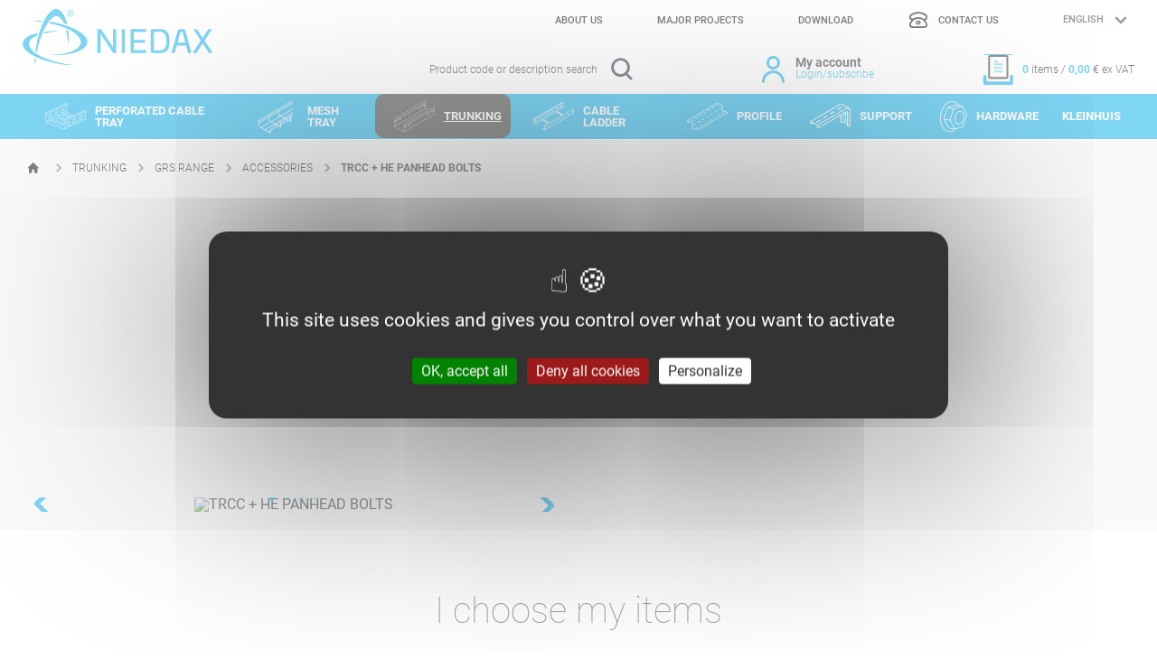

--- FILE ---
content_type: text/html; charset=utf-8
request_url: https://niedaxfrance.fr/en/product/trunking/grs-range/accessories/trcc-he-panhead-bolts
body_size: 7935
content:
<!doctype html>
<html data-n-head-ssr lang="en" data-n-head="%7B%22lang%22:%7B%22ssr%22:%22en%22%7D%7D">
  <head >
    <meta data-n-head="ssr" charset="utf-8"><meta data-n-head="ssr" name="viewport" content="width=device-width, initial-scale=1"><meta data-n-head="ssr" data-hid="description" name="description" content="Our TRCC + HE PANHEAD BOLTS NIEDAX is a guarantee of quality and resistance and will only bring you satisfaction"><meta data-n-head="ssr" data-hid="i18n-og" property="og:locale" content="en"><meta data-n-head="ssr" data-hid="i18n-og-alt-fr" property="og:locale:alternate" content="fr"><title>TRCC + HE PANHEAD BOLTS | Niedax France</title><link data-n-head="ssr" rel="icon" type="image/x-icon" href="/favicon.ico"><link data-n-head="ssr" rel="stylesheet" href="https://fonts.googleapis.com/css?family=Catamaran:300,400,700,900|Lato:700,900&amp;display=swap"><link data-n-head="ssr" data-hid="i18n-alt-en" rel="alternate" href="/en/product/trunking%2Fgrs-range%2Faccessories%2Ftrcc-he-panhead-bolts" hreflang="en"><link data-n-head="ssr" data-hid="i18n-alt-fr" rel="alternate" href="/fr/produit/trunking%2Fgrs-range%2Faccessories%2Ftrcc-he-panhead-bolts" hreflang="fr"><link data-n-head="ssr" data-hid="i18n-xd" rel="alternate" href="/fr/produit/trunking%2Fgrs-range%2Faccessories%2Ftrcc-he-panhead-bolts" hreflang="x-default"><link data-n-head="ssr" data-hid="i18n-can" rel="canonical" href="/en/product/trunking%2Fgrs-range%2Faccessories%2Ftrcc-he-panhead-bolts"><script data-n-head="ssr" src="/tarteaucitron/tarteaucitron.js"></script><link rel="preload" href="/_nuxt/4c9dd15.js" as="script"><link rel="preload" href="/_nuxt/bcda7eb.js" as="script"><link rel="preload" href="/_nuxt/css/18ba30e.css" as="style"><link rel="preload" href="/_nuxt/a2aaa25.js" as="script"><link rel="preload" href="/_nuxt/css/f88a505.css" as="style"><link rel="preload" href="/_nuxt/1c7ab9c.js" as="script"><link rel="stylesheet" href="/_nuxt/css/18ba30e.css"><link rel="stylesheet" href="/_nuxt/css/f88a505.css">
  </head>
  <body >
    <div data-server-rendered="true" id="__nuxt"><!----><div id="__layout"><div class="layout" data-v-aad4f892><div class="default-layout" data-v-aad4f892><header class="header" data-v-c9cea616 data-v-aad4f892><div class="header-top" data-v-c9cea616><div class="menu-mobile" data-v-c9cea616><span class="icon icon-burger" data-v-c9cea616></span></div> <a href="/en" class="logo-content router-link-active" data-v-c9cea616><div class="logo-header" data-v-c9cea616><img data-src="/_nuxt/img/logo.5ccc026.svg" alt="NIEDAX France, le spécialiste du chemin de câble" data-v-c9cea616></div> <div class="logo-mobile" data-v-c9cea616><img data-src="/_nuxt/img/logo-white.da42653.svg" alt="NIEDAX France, le spécialiste du chemin de câble" data-v-c9cea616></div></a> <div class="second-nav" data-v-c9cea616><div class="nav-top" data-v-c9cea616><ul class="list-infos" data-v-c9cea616><li data-v-c9cea616><a href="/en/about-us" data-v-c9cea616><!---->
								About us
							</a></li><li data-v-c9cea616><a href="/en/major-projects" data-v-c9cea616><!---->
								Major projects
							</a></li><li data-v-c9cea616><a href="/en/downloads" data-v-c9cea616><!---->
								Download
							</a></li><li data-v-c9cea616><a href="/en/contact" class="contact-link" data-v-c9cea616><span class="icon icon-phone" data-v-c9cea616></span>
								Contact us
							</a></li> <li class="select-locale" data-v-c9cea616><label for="locale" class="sr-only" data-v-c9cea616>Language selection</label> <div class="control select-language" data-v-c9cea616><span class="select is-rounded"><select id="locale"><!----> <option selected="selected" value="en" data-v-c9cea616>English
								</option><option value="fr" data-v-c9cea616>Français
								</option></select></span> <!----></div></li></ul></div> <div class="nav-bottom" data-v-c9cea616><div class="search-box" style="display:;" data-v-c9cea616><p class="label-search" data-v-c9cea616>Product code or description search</p> <span class="icon icon-search" data-v-c9cea616></span></div> <div class="field search-field has-addons" style="display:none;" data-v-c9cea616><label for="search" class="label sr-only">Rechercher produit</label> <div class="control is-clearfix" data-v-c9cea616><input type="text" autocomplete="off" id="search" value="" class="input"> <!----> <!----> <!----></div> <!----> <p class="control" data-v-c9cea616><button type="button" class="button is-small" data-v-c9cea616><!----> <span><div class="icon-close" data-v-c9cea616></div></span> <!----></button></p> <!----></div> <div tabindex="0" class="login-logged-box" data-v-c9cea616><!----> <!----> <a href="/en/login" icon-left="sign-in-alt" size="is-medium" class="login-btn" data-v-c9cea616><span class="icon-connexion icon-user" data-v-c9cea616></span> <div class="content-box" data-v-c9cea616>
								My account
								<span class="blue-color" data-v-c9cea616>Login/subscribe</span></div></a></div> <div class="cart-block" data-v-c9cea616><a href="/en/my-selection" class="basket-info" data-v-c9cea616><div data-length-selection="0" class="icon icon-add-selection" data-v-c9cea616></div> <div class="info-total" data-v-c9cea616><span class="number-color" data-v-c9cea616>0 
                                </span>
								items / 
								<span class="number-color" data-v-c9cea616>0,00 </span>€ ex VAT
							</div></a> <!----></div></div></div></div> <nav class="main-menu" data-v-c9cea616><span class="icon icon-close" data-v-c9cea616></span> <div class="select-locale-mobile" data-v-c9cea616>--&gt;
				<div class="control select-language" data-v-c9cea616><span class="select is-rounded"><select><!----> <option selected="selected" value="en" data-v-c9cea616>English
					</option><option value="fr" data-v-c9cea616>Français
					</option></select></span> <!----></div></div> <div class="content-main-menu" data-v-c9cea616><a href="/en/category/perforated-cable-tray" data-v-c9cea616><img data-src="https://bo.niedaxfrance.fr/storage//img/medias/url/dalles-perforees_7.png" alt="" class="img-category" data-v-c9cea616>
					PERFORATED CABLE TRAY
				</a><a href="/en/category/mesh-tray" data-v-c9cea616><img data-src="https://bo.niedaxfrance.fr/storage//img/medias/url/chemins-et-cables.png" alt="" class="img-category" data-v-c9cea616>
					MESH TRAY
				</a><a href="/en/category/trunking" class="active" data-v-c9cea616><img data-src="https://bo.niedaxfrance.fr/storage//img/medias/url/goulottes.png" alt="" class="img-category" data-v-c9cea616>
					TRUNKING
				</a><a href="/en/category/cable-ladder" data-v-c9cea616><img data-src="https://bo.niedaxfrance.fr/storage//img/medias/url/echelles-a-cables.png" alt="" class="img-category" data-v-c9cea616>
					CABLE LADDER
				</a><a href="/en/category/profile" data-v-c9cea616><img data-src="https://bo.niedaxfrance.fr/storage//img/medias/url/profiles.png" alt="" class="img-category" data-v-c9cea616>
					PROFILE
				</a><a href="/en/category/support" data-v-c9cea616><img data-src="https://bo.niedaxfrance.fr/storage//img/medias/url/supportage.png" alt="" class="img-category" data-v-c9cea616>
					SUPPORT
				</a><a href="/en/category/hardware" data-v-c9cea616><img data-src="https://bo.niedaxfrance.fr/storage//img/medias/url/accessoires.png" alt="" class="img-category last-img" data-v-c9cea616>
					HARDWARE
				</a><a href="/en/category/kleinhuis-fastening-and-connecting-elements" data-v-c9cea616><!---->
					KLEINHUIS
				</a></div> <div class="list-infos-mobile" data-v-c9cea616><ul class="list-infos" data-v-c9cea616><li data-v-c9cea616><a href="/en/about-us" data-v-c9cea616>
							About us
						</a></li><li data-v-c9cea616><a href="/en/major-projects" data-v-c9cea616>
							Major projects
						</a></li><li data-v-c9cea616><a href="/en/downloads" data-v-c9cea616>
							Download
						</a></li><li data-v-c9cea616><a href="/en/contact" class="contact-link" data-v-c9cea616>
							Contact us
						</a></li></ul></div></nav></header> <main id="content" class="content" data-v-aad4f892><div class="breadcrump-parent product-breadcrump" data-v-f37a5d42 data-v-aad4f892><ul class="breadcrump" data-v-f37a5d42><li data-v-f37a5d42><a href="/en" class="router-link-active" data-v-f37a5d42><span class="icon icon-home" data-v-f37a5d42></span> <span class="sr-only" data-v-f37a5d42>Homepage</span></a></li> <li data-v-f37a5d42><a href="/en/category/trunking" data-v-f37a5d42><span data-v-f37a5d42>TRUNKING</span></a></li><li data-v-f37a5d42><a href="/en/category/trunking/grs-range" data-v-f37a5d42><span data-v-f37a5d42>GRS RANGE</span></a></li><li data-v-f37a5d42><a href="/en/category/trunking/grs-range/accessories" data-v-f37a5d42><span data-v-f37a5d42>ACCESSORIES</span></a></li><li data-v-f37a5d42><span data-v-f37a5d42>TRCC + HE PANHEAD BOLTS</span> <!----></li></ul></div> <div variant="[object Object]" class="no-wrapper" data-v-5bb0c11d data-v-aad4f892><div class="background-grey" data-v-5bb0c11d><div class="principal-content" data-v-5bb0c11d><div data-v-5bb0c11d><div class="swiper-wrapper" data-v-5bb0c11d><div index="0" class="swiper-slide" data-v-5bb0c11d><img data-src="https://niedax-bdd.onebase.fr/images/images_prod/BD/NIE_3025___.jpg" alt="TRCC + HE PANHEAD BOLTS" data-not-lazy="" src="https://niedax-bdd.onebase.fr/images/images_prod/BD/NIE_3025___.jpg" data-v-5bb0c11d></div><div index="1" class="swiper-slide" data-v-5bb0c11d><img data-src="https://niedax-bdd.onebase.fr/images/images_prod/BD/NIE_675____.jpg" alt="TRCC + HE PANHEAD BOLTS" data-not-lazy="" src="https://niedax-bdd.onebase.fr/images/images_prod/BD/NIE_675____.jpg" data-v-5bb0c11d></div><div index="2" class="swiper-slide" data-v-5bb0c11d><img data-src="https://niedax-bdd.onebase.fr/images/images_prod/BD/NIE_272____.jpg" alt="TRCC + HE PANHEAD BOLTS" data-not-lazy="" src="https://niedax-bdd.onebase.fr/images/images_prod/BD/NIE_272____.jpg" data-v-5bb0c11d></div><div index="3" class="swiper-slide" data-v-5bb0c11d><img data-src="https://niedax-bdd.onebase.fr/images/images_prod/BD/NIE_1089___.jpg" alt="TRCC + HE PANHEAD BOLTS" data-not-lazy="" src="https://niedax-bdd.onebase.fr/images/images_prod/BD/NIE_1089___.jpg" data-v-5bb0c11d></div></div> <div slot="pagination" class="swiper-pagination" data-v-5bb0c11d></div> <div slot="button-prev" class="swiper-button-prev" data-v-5bb0c11d><span class="icon icon-arrow-right" data-v-5bb0c11d></span></div> <div slot="button-next" class="swiper-button-next" data-v-5bb0c11d><span class="icon icon-arrow-right" data-v-5bb0c11d></span></div></div> <div class="infos" data-v-5bb0c11d><div class="header-content" data-v-5bb0c11d><!----> <h1 class="h1" data-v-5bb0c11d>TRCC + HE PANHEAD BOLTS</h1> <!----> <div class="more-info" data-v-5bb0c11d></div> <div class="btn-box" data-v-5bb0c11d><button class="btn-blue" data-v-5bb0c11d><span class="icon icon-arrow-bottom" data-v-5bb0c11d></span>
                                See all references
                            </button></div></div></div></div></div> <div class="info-product" data-v-5bb0c11d><div class="articles information-content" data-v-5bb0c11d><h2 class="h2" data-v-5bb0c11d>
                    I choose my items
                </h2> <h3 class="h3" data-v-5bb0c11d>
                        EZ -
                        Steel, galvanized according to DIN EN ISO 50 961/50979 and DIN EN ISO 2081, blued, (Replacement galvanized according to DIN EN ISO 4042)
</h3> <table class="list-products" data-v-5bb0c11d><thead class="head" data-v-5bb0c11d><tr data-v-5bb0c11d><th class="empty-box img-product" data-v-5bb0c11d></th> <th class="name-product" data-v-5bb0c11d>Description</th> <th class="ref-product" data-v-5bb0c11d>Code:</th> <th class="weight-product" data-v-5bb0c11d>Weight <span class="unity" data-v-5bb0c11d>kg/100</span> :</th> <th class="width-product" data-v-5bb0c11d>Width <span class="unity" data-v-5bb0c11d>mm</span> :</th> <th class="length-product" data-v-5bb0c11d>Length <span class="unity" data-v-5bb0c11d>mm</span> :</th> <th class="height-product" data-v-5bb0c11d>Height mm <span class="unity" data-v-5bb0c11d>mm</span> :</th> <th class="thickness-product" data-v-5bb0c11d>Th. mm <span class="unity" data-v-5bb0c11d>mm</span> :</th> <th class="quantity-product" data-v-5bb0c11d>Quantity :</th> <th class="price-unit-product" data-v-5bb0c11d>Unit price :</th> <th class="price-product" data-v-5bb0c11d>Price :</th> <th class="link-product" data-v-5bb0c11d> </th></tr></thead> <tbody class="body" data-v-5bb0c11d><tr class="row-product is-standard" data-v-2dfbf42c data-v-5bb0c11d><td colspan="12" data-v-2dfbf42c><table data-v-2dfbf42c><tbody data-v-2dfbf42c><tr class="row-product-content" data-v-2dfbf42c><td class="img-product" data-v-2dfbf42c><img data-src="https://niedax-bdd.onebase.fr/images/images_prod/BD/NIE_3025___.jpg" alt="TRCC 6x12 BOLT EZ" data-v-2dfbf42c> <!----></td> <td class="name-product" data-v-2dfbf42c><a href="/en/product/trunking/grs-range/accessories/trcc-6x12-bolt-ez" target="_blank" data-v-2dfbf42c>
                        TRCC 6x12 BOLT EZ
                    </a> <button class="showDocument" data-v-2dfbf42c><span class="label-button" data-v-2dfbf42c>1 document</span> <span class="icon icon-arrow-bottom" data-v-2dfbf42c></span> <!----></button></td> <td data-label="Code:" class="ref-product" data-v-2dfbf42c>
                    648001
                </td> <td data-label="Weight kg/m :" class="weight-product" data-v-2dfbf42c>
                        0.800
                    </td> <td data-label="Width mm :" class="width-product" data-v-2dfbf42c>
                        -
                    </td> <td data-label="Length mm :" class="length-product" data-v-2dfbf42c>
                        -
                    </td> <td data-label="Hau. mm :" class="height-product" data-v-2dfbf42c>
                    -
                </td> <td data-label="Th. mm mm :" class="thickness-product" data-v-2dfbf42c>
                    -
                </td> <td class="quantity-product" data-v-2dfbf42c><div class="field meter has-numberinput has-addons" data-v-2dfbf42c><label class="label sr-only">Quantity</label> <div class="b-numberinput field input-quantity is-grouped" data-v-2dfbf42c><!----> <div class="control is-clearfix"><input type="number" autocomplete="on" step="100" min="100" name="qtyAccessorie" value="100" class="input"> <!----> <!----> <!----></div> <!----></div> <span class="label-long" data-v-2dfbf42c>
                            p
                        </span> <!----></div> <!----> <!----></td> <td class="price-unit-product" data-v-2dfbf42c>
                        58,10 €
                     
                        / CT
                    </td> <td class="price-product" data-v-2dfbf42c><p class="infos-price" data-v-2dfbf42c><span class="price" data-v-2dfbf42c>58,10</span>€
                        ex VAT
                    </p></td> <td class="link-product" data-v-2dfbf42c><button class="add-product icon icon-devis-plus" data-v-2dfbf42c><span data-v-2dfbf42c>Add to my selection</span></button> <span class="status-green" data-v-2dfbf42c><span data-v-2dfbf42c>Available</span></span></td></tr> <!----> <!----> </tbody></table></td></tr></tbody></table><h3 class="h3" data-v-5bb0c11d>
                        PVC -
                        Polyvinyl Chlorid
</h3> <table class="list-products" data-v-5bb0c11d><thead class="head" data-v-5bb0c11d><tr data-v-5bb0c11d><th class="empty-box img-product" data-v-5bb0c11d></th> <th class="name-product" data-v-5bb0c11d>Description</th> <th class="ref-product" data-v-5bb0c11d>Code:</th> <th class="weight-product" data-v-5bb0c11d>Weight <span class="unity" data-v-5bb0c11d>kg/100</span> :</th> <th class="width-product" data-v-5bb0c11d>Width <span class="unity" data-v-5bb0c11d>mm</span> :</th> <th class="length-product" data-v-5bb0c11d>Length <span class="unity" data-v-5bb0c11d>mm</span> :</th> <th class="height-product" data-v-5bb0c11d>Height mm <span class="unity" data-v-5bb0c11d>mm</span> :</th> <th class="thickness-product" data-v-5bb0c11d>Th. mm <span class="unity" data-v-5bb0c11d>mm</span> :</th> <th class="quantity-product" data-v-5bb0c11d>Quantity :</th> <th class="price-unit-product" data-v-5bb0c11d>Unit price :</th> <th class="price-product" data-v-5bb0c11d>Price :</th> <th class="link-product" data-v-5bb0c11d> </th></tr></thead> <tbody class="body" data-v-5bb0c11d><tr class="row-product is-standard" data-v-2dfbf42c data-v-5bb0c11d><td colspan="12" data-v-2dfbf42c><table data-v-2dfbf42c><tbody data-v-2dfbf42c><tr class="row-product-content" data-v-2dfbf42c><td class="img-product" data-v-2dfbf42c><img data-src="https://niedax-bdd.onebase.fr/images/images_prod/BD/NIE_3025___.jpg" alt="NUT COVER M6 BLACK PVC" data-v-2dfbf42c> <!----></td> <td class="name-product" data-v-2dfbf42c><a href="/en/product/trunking/grs-range/accessories/nut-cover-m6-black-pvc" target="_blank" data-v-2dfbf42c>
                        NUT COVER M6 BLACK PVC
                    </a> <!----></td> <td data-label="Code:" class="ref-product" data-v-2dfbf42c>
                    085095
                </td> <td data-label="Weight kg/m :" class="weight-product" data-v-2dfbf42c>
                        0.500
                    </td> <td data-label="Width mm :" class="width-product" data-v-2dfbf42c>
                        -
                    </td> <td data-label="Length mm :" class="length-product" data-v-2dfbf42c>
                        -
                    </td> <td data-label="Hau. mm :" class="height-product" data-v-2dfbf42c>
                    -
                </td> <td data-label="Th. mm mm :" class="thickness-product" data-v-2dfbf42c>
                    -
                </td> <td class="quantity-product" data-v-2dfbf42c><div class="field meter has-numberinput has-addons" data-v-2dfbf42c><label class="label sr-only">Quantity</label> <div class="b-numberinput field input-quantity is-grouped" data-v-2dfbf42c><!----> <div class="control is-clearfix"><input type="number" autocomplete="on" step="100" min="100" name="qtyAccessorie" value="100" class="input"> <!----> <!----> <!----></div> <!----></div> <span class="label-long" data-v-2dfbf42c>
                            p
                        </span> <!----></div> <!----> <!----></td> <td class="price-unit-product" data-v-2dfbf42c><!----> 
                        / CT
                    </td> <td class="price-product" data-v-2dfbf42c><p class="infos-price" data-v-2dfbf42c><span class="price" data-v-2dfbf42c>0,00</span>€
                        ex VAT
                    </p></td> <td class="link-product" data-v-2dfbf42c><button class="add-product icon icon-devis-plus" data-v-2dfbf42c><span data-v-2dfbf42c>Add to my selection</span></button> <span class="status-grey" data-v-2dfbf42c><span data-v-2dfbf42c>On request - Contact us</span></span></td></tr> <!----> <!----> </tbody></table></td></tr></tbody></table></div> <!----> <!----></div> <!----></div></main> <footer class="footer border-top" data-v-318cc2b4 data-v-aad4f892><div class="footer-top" data-v-318cc2b4><div class="text-box margin-between" data-v-318cc2b4><a href="/en" class="logo router-link-active" data-v-318cc2b4><img data-src="/_nuxt/img/logo.5ccc026.svg" alt="Niedax" data-v-318cc2b4></a></div> <div class="menu-footer margin-between" data-v-318cc2b4><div class="column" data-v-318cc2b4><ul data-v-318cc2b4><li data-v-318cc2b4><a href="/en/category/perforated-cable-tray" :key="0" data-v-318cc2b4><div class="menu undefined" data-v-318cc2b4></div>
                                PERFORATED CABLE TRAY
                            </a></li><li data-v-318cc2b4><a href="/en/category/mesh-tray" :key="1" data-v-318cc2b4><div class="menu undefined" data-v-318cc2b4></div>
                                MESH TRAY
                            </a></li><li data-v-318cc2b4><a href="/en/category/trunking" :key="2" data-v-318cc2b4><div class="menu undefined" data-v-318cc2b4></div>
                                TRUNKING
                            </a></li><li data-v-318cc2b4><a href="/en/category/cable-ladder" :key="3" data-v-318cc2b4><div class="menu undefined" data-v-318cc2b4></div>
                                CABLE LADDER
                            </a></li></ul></div> <div class="column" data-v-318cc2b4><ul data-v-318cc2b4><li data-v-318cc2b4><a href="/en/category/profile" data-v-318cc2b4><div class="menu undefined" data-v-318cc2b4></div>
                                PROFILE
                            </a></li><li data-v-318cc2b4><a href="/en/category/support" data-v-318cc2b4><div class="menu undefined" data-v-318cc2b4></div>
                                SUPPORT
                            </a></li><li data-v-318cc2b4><a href="/en/category/hardware" data-v-318cc2b4><div class="menu undefined" data-v-318cc2b4></div>
                                HARDWARE
                            </a></li></ul></div></div> <div class="info-menu" data-v-318cc2b4><a href="/en/legal-notice" data-v-318cc2b4>
                    Legal Notice
                </a><a href="/en/gtc" data-v-318cc2b4>
                    GTC
                </a><a href="/en/confidentiality" data-v-318cc2b4>
                    Confidentiality
                </a><a href="/en/contact" data-v-318cc2b4>
                    Contact us
                </a><a href="/en/siteplan" data-v-318cc2b4>
                    Sitemap
                </a> <div class="social-link" data-v-318cc2b4><a href="https://www.linkedin.com/company/niedax-france" target="_blank" data-v-318cc2b4><span class="icon-linkedin" data-v-318cc2b4></span></a> <a href="#" data-v-318cc2b4><span class="icon-fb" data-v-318cc2b4></span></a> <a href="#" data-v-318cc2b4><span class="icon-twitter" data-v-318cc2b4></span></a></div></div></div> <div class="footer-bottom" data-v-318cc2b4><div class="left-part" data-v-318cc2b4><a href="#" class="btn-cookies" data-v-318cc2b4><span data-v-318cc2b4>Cookies</span></a></div> <div class="right-part" data-v-318cc2b4><a href="https://www.niedax-group.com/" target="_blank" data-v-318cc2b4>www.niedax-group.com</a></div></div></footer> <div class="layout-common" data-v-aad4f892><!----></div></div> <!----></div></div></div><script>window.__NUXT__=(function(a,b,c,d,e,f,g,h,i,j,k,l,m,n,o,p,q,r,s,t,u,v,w,x,y,z,A,B,C,D,E,F,G,H,I,J,K,L,M,N,O,P,Q,R,S,T,U,V,W,X,Y,Z,_,$,aa,ab,ac,ad,ae,af,ag,ah,ai,aj,ak,al,am,an,ao,ap,aq,ar,as,at,au,av,aw,ax,ay,az,aA,aB,aC,aD,aE,aF,aG,aH,aI,aJ,aK,aL,aM,aN,aO,aP,aQ,aR,aS,aT,aU,aV,aW,aX,aY,aZ,a_,a$,ba,bb,bc,bd,be,bf,bg,bh,bi,bj,bk,bl,bm,bn,bo,bp,bq,br,bs,bt,bu,bv,bw,bx,by,bz,bA,bB,bC,bD,bE,bF,bG,bH,bI,bJ,bK,bL,bM,bN,bO,bP,bQ,bR,bS,bT,bU,bV,bW,bX,bY,bZ,b_,b$,ca,cb,cc,cd,ce,cf,cg){ca.id=aJ;ca.name=S;ca.type_filter=T;ca.type_display=d;ca.img_1=b;ca.img_2=b;ca.img_3=b;ca.img_4=b;ca.img_5=b;ca.language=f;ca.order=k;ca.text=d;ca.shop_id=a;ca.slug=ad;ca.cover={title:p,alt:p,url:ae,type:g,webp:af};cb.id=bs;cb.name=bt;cb.type_filter=b;cb.type_display=b;cb.img_1=b;cb.img_2=b;cb.img_3=b;cb.img_4=b;cb.img_5=b;cb.language=f;cb.order=i;cb.text=b;cb.shop_id=a;cb.slug=bu;cb.parent=ca;cc.id=bo;cc.name=bp;cc.type_filter=h;cc.type_display=ah;cc.img_1=bq;cc.img_2=b;cc.img_3=b;cc.img_4=b;cc.img_5=b;cc.language=f;cc.order=i;cc.text=d;cc.shop_id=a;cc.slug=br;cc.parent=cb;return {layout:bj,data:[{product:{id:B,name:q,product_name:q,reference:bk,more_products:d,more_products_details:d,advantages:d,specifications:d,product_blue:e,fin_de_vie:bl,sous_categorie:bm,configurable:e,language:f,promoted:e,slug:bn,type:ah,caracteristics:{finition:{id:i,name:C,technical_name:D,type:o,master:a,order:i,caracteristic_group_id:a,value:[ac]},libelle_finition:{id:k,name:E,technical_name:F,type:c,master:a,order:k,caracteristic_group_id:a,value:ai},productimagehd1:{id:l,name:G,technical_name:H,type:c,master:a,order:l,caracteristic_group_id:a,value:I},productimagehd2:{id:j,name:J,technical_name:K,type:c,master:a,order:j,caracteristic_group_id:a,value:L},productimagehd3:{id:m,name:M,technical_name:N,type:c,master:a,order:m,caracteristic_group_id:a,value:O},productimagehd4:{id:n,name:P,technical_name:Q,type:c,master:a,order:n,caracteristic_group_id:a,value:R}},categories:[{id:bo,name:bp,type_filter:h,type_display:ah,img_1:bq,img_2:b,img_3:b,img_4:b,img_5:b,language:f,order:i,text:d,shop_id:a,slug:br,parent:{id:bs,name:bt,type_filter:b,type_display:b,img_1:b,img_2:b,img_3:b,img_4:b,img_5:b,language:f,order:i,text:b,shop_id:a,slug:bu,parent:{id:aJ,name:S,type_filter:T,type_display:d,img_1:b,img_2:b,img_3:b,img_4:b,img_5:b,language:f,order:k,text:d,shop_id:a,slug:ad,cover:{title:p,alt:p,url:ae,type:g,webp:af}}}}],variants:{EZ:[{id:bv,product_id:B,product_variant_parent_id:b,name:U,product_name:q,designation:U,reference:bw,code_product:bx,product_blue:a,configurable:e,qty_indivisible:aj,order:e,promoted:e,language:f,slug:by,type:ak,charte_delai:bz,seuil_commande:bA,caracteristics:{finition:{id:i,name:C,technical_name:D,type:o,master:a,order:i,caracteristic_group_id:a,value:[aK]},libelle_finition:{id:k,name:E,technical_name:F,type:c,master:a,order:k,caracteristic_group_id:a,value:bB},critere1:{id:ag,name:bC,technical_name:bD,type:c,master:a,order:ag,caracteristic_group_id:a,value:bE},poids_kg:{id:r,name:al,technical_name:am,type:c,master:a,order:r,caracteristic_group_id:a,value:bF},fiche_tech:{id:an,name:bG,technical_name:bH,type:c,master:a,order:an,caracteristic_group_id:a,value:bI,document_name:bJ,document_size:d,document_format:bK},productimagehd1:{id:l,name:G,technical_name:H,type:c,master:a,order:l,caracteristic_group_id:a,value:I},productimagehd2:{id:j,name:J,technical_name:K,type:c,master:a,order:j,caracteristic_group_id:a,value:L},productimagehd3:{id:m,name:M,technical_name:N,type:c,master:a,order:m,caracteristic_group_id:a,value:O},productimagehd4:{id:n,name:P,technical_name:Q,type:c,master:a,order:n,caracteristic_group_id:a,value:R},designation_com:{id:s,name:ao,technical_name:ap,type:c,master:a,order:s,caracteristic_group_id:a,value:U},unite_masse:{id:t,name:aq,technical_name:ar,type:o,master:a,order:t,caracteristic_group_id:a,value:[as]},prix_coeff:{id:at,name:bL,technical_name:bM,type:c,master:a,order:at,caracteristic_group_id:a,value:bN},date_prix_debut:{id:au,name:bO,technical_name:bP,type:c,master:a,order:au,caracteristic_group_id:a,value:bQ},groupe_remise:{id:u,name:av,technical_name:aw,type:c,master:a,order:u,caracteristic_group_id:a,value:bR},qte_indivisible:{id:v,name:ax,technical_name:ay,type:c,master:a,order:v,caracteristic_group_id:a,value:w},sous_colisage:{id:x,name:az,technical_name:aA,type:c,master:a,order:x,caracteristic_group_id:a,value:w},code_ean:{id:a,name:aB,technical_name:aC,type:c,master:a,order:a,caracteristic_group_id:a,value:bS},unite_tarif:{id:y,name:aD,technical_name:aE,type:c,master:a,order:y,caracteristic_group_id:a,value:z},unite_vente:{id:A,name:aF,technical_name:aG,type:c,master:a,order:A,caracteristic_group_id:a,value:z}},variants:[],tax:{id:a,rate:j},price:aH,format:aI,price_unit:aH,qty:a}],PVC:[{id:bT,product_id:B,product_variant_parent_id:b,name:V,product_name:q,designation:V,reference:bU,code_product:bV,product_blue:e,configurable:e,qty_indivisible:aj,order:e,promoted:e,language:f,slug:bW,type:ak,charte_delai:bX,seuil_commande:bY,caracteristics:{finition:{id:i,name:C,technical_name:D,type:o,master:a,order:i,caracteristic_group_id:a,value:[ac]},libelle_finition:{id:k,name:E,technical_name:F,type:c,master:a,order:k,caracteristic_group_id:a,value:ai},poids_kg:{id:r,name:al,technical_name:am,type:c,master:a,order:r,caracteristic_group_id:a,value:bZ},productimagehd1:{id:l,name:G,technical_name:H,type:c,master:a,order:l,caracteristic_group_id:a,value:I},productimagehd2:{id:j,name:J,technical_name:K,type:c,master:a,order:j,caracteristic_group_id:a,value:L},productimagehd3:{id:m,name:M,technical_name:N,type:c,master:a,order:m,caracteristic_group_id:a,value:O},productimagehd4:{id:n,name:P,technical_name:Q,type:c,master:a,order:n,caracteristic_group_id:a,value:R},designation_com:{id:s,name:ao,technical_name:ap,type:c,master:a,order:s,caracteristic_group_id:a,value:V},unite_masse:{id:t,name:aq,technical_name:ar,type:o,master:a,order:t,caracteristic_group_id:a,value:[as]},groupe_remise:{id:u,name:av,technical_name:aw,type:c,master:a,order:u,caracteristic_group_id:a,value:b_},qte_indivisible:{id:v,name:ax,technical_name:ay,type:c,master:a,order:v,caracteristic_group_id:a,value:w},sous_colisage:{id:x,name:az,technical_name:aA,type:c,master:a,order:x,caracteristic_group_id:a,value:w},code_ean:{id:a,name:aB,technical_name:aC,type:c,master:a,order:a,caracteristic_group_id:a,value:b$},unite_tarif:{id:y,name:aD,technical_name:aE,type:c,master:a,order:y,caracteristic_group_id:a,value:z},unite_vente:{id:A,name:aF,technical_name:aG,type:c,master:a,order:A,caracteristic_group_id:a,value:z}},variants:[],tax:{id:a,rate:j},price:e,format:aI,price_unit:e,qty:a}]},metas:{}},variant:{},finitions:{EZ:{technical_name:aK,label:"Steel, galvanized according to DIN EN ISO 50 961\u002F50979 and DIN EN ISO 2081, blued, (Replacement galvanized according to DIN EN ISO 4042)\n",language:f},PVC:{technical_name:ac,label:"Polyvinyl Chlorid\n",language:f}}}],fetch:{},error:b,state:{auth:{token:b,user:b,customer:b,tcs:[],tci:[],favoritesIds:[],refreshToken:b},cart:{products:[],allTotal:e,selection_token:b,token_validity:b,cartId:b},search:{},selection:{selections:[]},settings:{locale:f,isMobile:W,isPhablet:W,isTablet:W,isPhone:W,isLoading:W,routeMetas:{},navigationCategories:[{id:209,name:aL,type_filter:T,type_display:d,img_1:b,img_2:b,img_3:b,img_4:b,img_5:b,language:f,order:a,text:d,shop_id:a,updated_at:"2022-02-21T08:19:35.000000Z",slug:aM,cover:{title:X,alt:X,url:aN,type:g,webp:aO}},{id:196,name:aP,type_filter:T,type_display:d,img_1:b,img_2:b,img_3:b,img_4:b,img_5:b,language:f,order:i,text:d,shop_id:a,updated_at:"2024-03-05T08:22:58.000000Z",slug:aQ,cover:{title:Y,alt:Y,url:aR,type:g,webp:aS}},{id:aJ,name:S,type_filter:T,type_display:d,img_1:b,img_2:b,img_3:b,img_4:b,img_5:b,language:f,order:k,text:d,shop_id:a,updated_at:"2025-03-31T14:20:28.000000Z",slug:ad,cover:{title:p,alt:p,url:ae,type:g,webp:af}},{id:230,name:aT,type_filter:T,type_display:d,img_1:b,img_2:b,img_3:b,img_4:b,img_5:b,language:f,order:ag,text:d,shop_id:a,updated_at:"2022-02-21T08:29:06.000000Z",slug:aU,cover:{title:Z,alt:Z,url:aV,type:g,webp:aW}},{id:217,name:aX,type_filter:h,type_display:d,img_1:b,img_2:b,img_3:b,img_4:b,img_5:b,language:f,order:5,text:d,shop_id:a,updated_at:"2024-03-05T08:33:21.000000Z",slug:aY,cover:{title:_,alt:_,url:aZ,type:g,webp:a_}},{id:202,name:a$,type_filter:h,type_display:d,img_1:b,img_2:b,img_3:b,img_4:b,img_5:b,language:f,order:6,text:d,shop_id:a,updated_at:"2025-03-31T14:23:54.000000Z",slug:ba,cover:{title:$,alt:$,url:bb,type:g,webp:bc}},{id:241,name:bd,type_filter:h,type_display:d,img_1:b,img_2:b,img_3:b,img_4:b,img_5:b,language:f,order:7,text:d,shop_id:a,updated_at:"2022-02-21T08:31:15.000000Z",slug:be,cover:{title:aa,alt:aa,url:bf,type:g,webp:bg}},{id:346,name:"KLEINHUIS: FASTENING AND CONNECTING ELEMENTS",type_filter:h,type_display:d,img_1:b,img_2:b,img_3:b,img_4:b,img_5:b,language:f,order:8,text:d,shop_id:a,updated_at:"2022-02-21T13:12:28.000000Z",slug:bh}],breadcrumbTrail:[ca,cb,cc,{id:B,name:q,product_name:q,reference:bk,more_products:d,more_products_details:d,advantages:d,specifications:d,product_blue:e,fin_de_vie:bl,sous_categorie:bm,configurable:e,language:f,promoted:e,slug:bn,type:ah,caracteristics:{finition:{id:i,name:C,technical_name:D,type:o,master:a,order:i,caracteristic_group_id:a,value:[ac]},libelle_finition:{id:k,name:E,technical_name:F,type:c,master:a,order:k,caracteristic_group_id:a,value:ai},productimagehd1:{id:l,name:G,technical_name:H,type:c,master:a,order:l,caracteristic_group_id:a,value:I},productimagehd2:{id:j,name:J,technical_name:K,type:c,master:a,order:j,caracteristic_group_id:a,value:L},productimagehd3:{id:m,name:M,technical_name:N,type:c,master:a,order:m,caracteristic_group_id:a,value:O},productimagehd4:{id:n,name:P,technical_name:Q,type:c,master:a,order:n,caracteristic_group_id:a,value:R}},categories:[cc],variants:{EZ:[{id:bv,product_id:B,product_variant_parent_id:b,name:U,product_name:q,designation:U,reference:bw,code_product:bx,product_blue:a,configurable:e,qty_indivisible:aj,order:e,promoted:e,language:f,slug:by,type:ak,charte_delai:bz,seuil_commande:bA,caracteristics:{finition:{id:i,name:C,technical_name:D,type:o,master:a,order:i,caracteristic_group_id:a,value:[aK]},libelle_finition:{id:k,name:E,technical_name:F,type:c,master:a,order:k,caracteristic_group_id:a,value:bB},critere1:{id:ag,name:bC,technical_name:bD,type:c,master:a,order:ag,caracteristic_group_id:a,value:bE},poids_kg:{id:r,name:al,technical_name:am,type:c,master:a,order:r,caracteristic_group_id:a,value:bF},fiche_tech:{id:an,name:bG,technical_name:bH,type:c,master:a,order:an,caracteristic_group_id:a,value:bI,document_name:bJ,document_size:d,document_format:bK},productimagehd1:{id:l,name:G,technical_name:H,type:c,master:a,order:l,caracteristic_group_id:a,value:I},productimagehd2:{id:j,name:J,technical_name:K,type:c,master:a,order:j,caracteristic_group_id:a,value:L},productimagehd3:{id:m,name:M,technical_name:N,type:c,master:a,order:m,caracteristic_group_id:a,value:O},productimagehd4:{id:n,name:P,technical_name:Q,type:c,master:a,order:n,caracteristic_group_id:a,value:R},designation_com:{id:s,name:ao,technical_name:ap,type:c,master:a,order:s,caracteristic_group_id:a,value:U},unite_masse:{id:t,name:aq,technical_name:ar,type:o,master:a,order:t,caracteristic_group_id:a,value:[as]},prix_coeff:{id:at,name:bL,technical_name:bM,type:c,master:a,order:at,caracteristic_group_id:a,value:bN},date_prix_debut:{id:au,name:bO,technical_name:bP,type:c,master:a,order:au,caracteristic_group_id:a,value:bQ},groupe_remise:{id:u,name:av,technical_name:aw,type:c,master:a,order:u,caracteristic_group_id:a,value:bR},qte_indivisible:{id:v,name:ax,technical_name:ay,type:c,master:a,order:v,caracteristic_group_id:a,value:w},sous_colisage:{id:x,name:az,technical_name:aA,type:c,master:a,order:x,caracteristic_group_id:a,value:w},code_ean:{id:a,name:aB,technical_name:aC,type:c,master:a,order:a,caracteristic_group_id:a,value:bS},unite_tarif:{id:y,name:aD,technical_name:aE,type:c,master:a,order:y,caracteristic_group_id:a,value:z},unite_vente:{id:A,name:aF,technical_name:aG,type:c,master:a,order:A,caracteristic_group_id:a,value:z}},variants:[],tax:{id:a,rate:j},price:aH,format:aI,price_unit:aH,qty:a}],PVC:[{id:bT,product_id:B,product_variant_parent_id:b,name:V,product_name:q,designation:V,reference:bU,code_product:bV,product_blue:e,configurable:e,qty_indivisible:aj,order:e,promoted:e,language:f,slug:bW,type:ak,charte_delai:bX,seuil_commande:bY,caracteristics:{finition:{id:i,name:C,technical_name:D,type:o,master:a,order:i,caracteristic_group_id:a,value:[ac]},libelle_finition:{id:k,name:E,technical_name:F,type:c,master:a,order:k,caracteristic_group_id:a,value:ai},poids_kg:{id:r,name:al,technical_name:am,type:c,master:a,order:r,caracteristic_group_id:a,value:bZ},productimagehd1:{id:l,name:G,technical_name:H,type:c,master:a,order:l,caracteristic_group_id:a,value:I},productimagehd2:{id:j,name:J,technical_name:K,type:c,master:a,order:j,caracteristic_group_id:a,value:L},productimagehd3:{id:m,name:M,technical_name:N,type:c,master:a,order:m,caracteristic_group_id:a,value:O},productimagehd4:{id:n,name:P,technical_name:Q,type:c,master:a,order:n,caracteristic_group_id:a,value:R},designation_com:{id:s,name:ao,technical_name:ap,type:c,master:a,order:s,caracteristic_group_id:a,value:V},unite_masse:{id:t,name:aq,technical_name:ar,type:o,master:a,order:t,caracteristic_group_id:a,value:[as]},groupe_remise:{id:u,name:av,technical_name:aw,type:c,master:a,order:u,caracteristic_group_id:a,value:b_},qte_indivisible:{id:v,name:ax,technical_name:ay,type:c,master:a,order:v,caracteristic_group_id:a,value:w},sous_colisage:{id:x,name:az,technical_name:aA,type:c,master:a,order:x,caracteristic_group_id:a,value:w},code_ean:{id:a,name:aB,technical_name:aC,type:c,master:a,order:a,caracteristic_group_id:a,value:b$},unite_tarif:{id:y,name:aD,technical_name:aE,type:c,master:a,order:y,caracteristic_group_id:a,value:z},unite_vente:{id:A,name:aF,technical_name:aG,type:c,master:a,order:A,caracteristic_group_id:a,value:z}},variants:[],tax:{id:a,rate:j},price:e,format:aI,price_unit:e,qty:a}]}}],menus:[{code:"menu",items:[{label:aL,type:h,slug:aM,cover:{title:X,alt:X,url:aN,type:g,webp:aO}},{label:aP,type:h,slug:aQ,cover:{title:Y,alt:Y,url:aR,type:g,webp:aS}},{label:S,type:h,slug:ad,cover:{title:p,alt:p,url:ae,type:g,webp:af}},{label:aT,type:h,slug:aU,cover:{title:Z,alt:Z,url:aV,type:g,webp:aW}},{label:aX,type:h,slug:aY,cover:{title:_,alt:_,url:aZ,type:g,webp:a_}},{label:a$,type:h,slug:ba,cover:{title:$,alt:$,url:bb,type:g,webp:bc}},{label:bd,type:h,slug:be,cover:{title:aa,alt:aa,url:bf,type:g,webp:bg}},{label:cd,type:h,slug:bh}]},{code:"menu_footer",items:[{label:"Legal Notice",type:ab,slug:"\u002Flegal-notice"},{label:"GTC",type:ab,slug:"\u002Fgtc"},{label:"Confidentiality",type:ab,slug:"\u002Fconfidentiality"},{label:ce,type:bi,code:cf},{label:"Sitemap",type:bi,code:"sitemap"}]},{code:"menu_header",items:[{label:"About us",type:ab,slug:"\u002Fabout-us"},{label:"Major projects",type:ab,slug:"\u002Fmajor-projects"},{label:"Download",type:ab,slug:"\u002Fdownloads"},{label:ce,type:bi,code:cf}]},{code:"menu_footer_category",items:[{label:aL,type:h,slug:aM,cover:{title:X,alt:X,url:aN,type:g,webp:aO}},{label:aP,type:h,slug:aQ,cover:{title:Y,alt:Y,url:aR,type:g,webp:aS}},{label:S,type:h,slug:ad,cover:{title:p,alt:p,url:ae,type:g,webp:af}},{label:aT,type:h,slug:aU,cover:{title:Z,alt:Z,url:aV,type:g,webp:aW}},{label:aX,type:h,slug:aY,cover:{title:_,alt:_,url:aZ,type:g,webp:a_}},{label:a$,type:h,slug:ba,cover:{title:$,alt:$,url:bb,type:g,webp:bc}},{label:bd,type:h,slug:be,cover:{title:aa,alt:aa,url:bf,type:g,webp:bg}},{label:cd,type:h,slug:bh}]}],locales:[{iso:f,label:"English",default:e},{iso:"fr",label:"Français",default:a}],shopId:a,salesplan:{id:a,target:bj,separator:",",currency:{id:a,symbol:"€",label:"Default"},taxes:[{id:a,rate:j}]},navActive:S,linkConfidentiality:"https:\u002F\u002Fwww.niedaxfrance.fr\u002Fen\u002Fconfidentiality",linkCgv:"https:\u002F\u002Fwww.niedaxfrance.fr\u002Fen\u002Fgtc",breadcrumbType:d,supportFormatWebp:cg,categoryBreadcrumb:W},i18n:{routeParams:{}}},serverRendered:cg,routePath:"\u002Fen\u002Fproduct\u002Ftrunking\u002Fgrs-range\u002Faccessories\u002Ftrcc-he-panhead-bolts",config:{_app:{basePath:"\u002F",assetsPath:"\u002F_nuxt\u002F",cdnURL:b}}}}(1,null,"VARCHAR","",0,"en","IMG","category",2,20,3,19,21,22,"LIST","Goulottes","TRCC + HE PANHEAD BOLTS",11,15,12,30,13,"100",14,40,"CT",39,914,"FINITION","finition","LIBELLE_FINITION","libelle_finition","Product Image HD 1","productimagehd1","NIE_3025___.jpg","Product Image HD 2","productimagehd2","NIE_675____.jpg","Product Image HD 3","productimagehd3","NIE_272____.jpg","Product Image HD 4","productimagehd4","NIE_1089___.jpg","TRUNKING","caracteristic","TRCC 6x12 BOLT EZ","NUT COVER M6 BLACK PVC",false,"Dalles perforées","Chemins de cable","Echelles à cables","Profilés","Supportages","Accessoires","cms_page","PVC","\u002Fcategory\u002Ftrunking","img\u002Fmedias\u002Furl\u002Fgoulottes.png","img\u002Fmedias\u002Furl\u002Fgoulottes.png.webp",4,"product","Polyvinyl Chlorid",100,"product_variant","POIDS KG","poids_kg",17,"DESIGNATION COM","designation_com","UNITE MASSE","unite_masse","kg\u002F100",29,16,"GROUPE REMISE","groupe_remise","QTE INDIVISIBLE","qte_indivisible","SOUS COLISAGE","sous_colisage","CODE EAN","code_ean","Unité Tarif","unite_tarif","Unité Vente","unite_vente",58.1,"p",199,"EZ","PERFORATED CABLE TRAY","\u002Fcategory\u002Fperforated-cable-tray","img\u002Fmedias\u002Furl\u002Fdalles-perforees_7.png","img\u002Fmedias\u002Furl\u002Fdalles-perforees_7.png.webp","MESH TRAY","\u002Fcategory\u002Fmesh-tray","img\u002Fmedias\u002Furl\u002Fchemins-et-cables.png","img\u002Fmedias\u002Furl\u002Fchemins-et-cables.png.webp","CABLE LADDER","\u002Fcategory\u002Fcable-ladder","img\u002Fmedias\u002Furl\u002Fechelles-a-cables.png","img\u002Fmedias\u002Furl\u002Fechelles-a-cables.png.webp","PROFILE","\u002Fcategory\u002Fprofile","img\u002Fmedias\u002Furl\u002Fprofiles.png","img\u002Fmedias\u002Furl\u002Fprofiles.png.webp","SUPPORT","\u002Fcategory\u002Fsupport","img\u002Fmedias\u002Furl\u002Fsupportage.png","img\u002Fmedias\u002Furl\u002Fsupportage.png.webp","HARDWARE","\u002Fcategory\u002Fhardware","img\u002Fmedias\u002Furl\u002Faccessoires.png","img\u002Fmedias\u002Furl\u002Faccessoires.png.webp","\u002Fcategory\u002Fkleinhuis-fastening-and-connecting-elements","code","default","trcc-he-panhead-bolts-trunking-grs-range-accessories","A","206","\u002Fproduct\u002Ftrunking\u002Fgrs-range\u002Faccessories\u002Ftrcc-he-panhead-bolts",229,"ACCESSORIES","NIE_1998___.jpg","\u002Fcategory\u002Ftrunking\u002Fgrs-range\u002Faccessories",220,"GRS RANGE","\u002Fcategory\u002Ftrunking\u002Fgrs-range",19176,"648001","8648001","\u002Fproduct\u002Ftrunking\u002Fgrs-range\u002Faccessories\u002Ftrcc-6x12-bolt-ez","1","25469.000","Steel, galvanized according to DIN EN ISO 50 961\u002F50979 and DIN EN ISO 2081, blued, (Replacement galvanized according to DIN EN ISO 4042)","CRITERE1","critere1","BOULON","0.800","FICHE TECH","fiche_tech","http:\u002F\u002Fnxf-pdf.fr\u002FFT\u002FFT03262 BP TRCC HE EZ.pdf","FT03262 BP TRCC HE EZ.pdf","pdf","PRIX COEFF","prix_coeff","58.10","DATE PRIX DEBUT","date_prix_debut","01\u002F07\u002F2025","N1"," 3614986480014",19175,"085095","8085095","\u002Fproduct\u002Ftrunking\u002Fgrs-range\u002Faccessories\u002Fnut-cover-m6-black-pvc","20","1500.000","0.500","NS"," 3614980850950",{},{},{},"KLEINHUIS","Contact us","contact",true));</script><script src="/_nuxt/4c9dd15.js" defer></script><script src="/_nuxt/bcda7eb.js" defer></script><script src="/_nuxt/a2aaa25.js" defer></script><script src="/_nuxt/1c7ab9c.js" defer></script><script data-n-head="ssr" src="/tarteaucitron/tarteaucitronInit.js" data-body="true"></script><script data-n-head="ssr" type="text/javascript" data-body="true">tarteaucitron.user.gtagUa = 'G-QYLZFBXY8Y';
        tarteaucitron.user.gtagMore = function() { /* add here your optionnal gtag() */ };
        (tarteaucitron.job = tarteaucitron.job || []).push('gtag');</script><script data-n-head="ssr" type="text/javascript" data-body="true" nonce="xLsAUAufkxysCZfOa7JLlg==">(tarteaucitron.job = tarteaucitron.job || []).push('gcmadstorage');(tarteaucitron.job = tarteaucitron.job || []).push('gcmanalyticsstorage');(tarteaucitron.job = tarteaucitron.job || []).push('gcmfunctionality');(tarteaucitron.job = tarteaucitron.job || []).push('gcmadsuserdata'); (tarteaucitron.job = tarteaucitron.job || []).push('gcmsecurity'); (tarteaucitron.job = tarteaucitron.job || []).push('gcmpersonalization');</script>
  </body>
</html>


--- FILE ---
content_type: text/css; charset=UTF-8
request_url: https://niedaxfrance.fr/_nuxt/css/f88a505.css
body_size: 55847
content:
.slide-home[data-v-28260929]{align-items:center;background-color:#cbcbcb;background-position:50%;background-repeat:no-repeat;background-size:contain;display:flex;flex-direction:column;height:250px;justify-content:center;position:relative;width:100%}@media (min-width:1025px){.slide-home[data-v-28260929]{height:470px}}.slide-home[data-v-28260929]:after{content:"";height:100%;left:0;position:absolute;top:0;width:100%}.slide-home .content-slide[data-v-28260929]{text-align:center;z-index:1}.slide-home .content-slide .title-slide[data-v-28260929]{color:#fff;font-size:40px;font-weight:700;margin-bottom:20px;max-width:300px;text-transform:uppercase}.slide-home .content-slide .btn-white[data-v-28260929]{background-color:#fff;border-color:#fff;color:#00abe9;display:inline-flex;margin:auto;transition:all .25s ease}.slide-home .content-slide .btn-white[data-v-28260929]:hover{background-color:#00abe9;border-color:#00abe9;color:#fff}.product-card[data-v-4fec9b0a]{margin-right:30px;width:calc(25% - 30px)}@media (min-width:1025px){.product-card[data-v-4fec9b0a]:last-child{margin-right:0}}@media (max-width:1024px){.product-card[data-v-4fec9b0a]{margin:auto;width:295px}}.product-card .product-info[data-v-4fec9b0a]{padding-top:20px}.product-card .product-info .h3-title[data-v-4fec9b0a]{margin-top:10px}.projects-slide[data-v-4260c378]{background-size:cover;height:360px;position:inherit;width:100%}.projects-slide[data-v-4260c378]:hover{background-size:cover}.actu-card[data-v-37a1b8f8]{background-color:#fff;border:1px solid #ebebeb;border-radius:8px;box-shadow:0 10px 20px 0 rgba(0,0,0,.1);color:#2d2d2d;display:flex;flex-direction:column;max-height:515px;min-height:515px;padding-bottom:50px;position:relative}.actu-card .img-actu[data-v-37a1b8f8]{background-position:50%;background-repeat:no-repeat;background-size:cover;border-radius:8px;max-height:250px;min-height:250px;width:100%}.actu-card .content-actu[data-v-37a1b8f8]{padding:20px}.actu-card .content-actu .header-actu[data-v-37a1b8f8]{display:flex;justify-content:space-between}.actu-card .content-actu .header-actu .tag-actu[data-v-37a1b8f8]{align-items:center;color:#fff;display:flex;font-size:10px;justify-content:center}.actu-card .content-actu .header-actu .tag-actu li[data-v-37a1b8f8]{background-color:#00abe9;border-radius:4px;margin-right:10px;padding:2px 10px}.actu-card .content-actu .header-actu .date-actu[data-v-37a1b8f8]{font-size:12px;font-weight:300;margin-left:auto}.actu-card .content-actu .body-actu[data-v-37a1b8f8]{margin:20px 0}.actu-card .content-actu .body-actu .title-actu[data-v-37a1b8f8]{font-size:16px;font-weight:700}.actu-card .content-actu .body-actu .text-actu[data-v-37a1b8f8]{font-size:13px;font-weight:300;line-height:1.46;margin-top:12px}.actu-card .btn-actu[data-v-37a1b8f8]{bottom:29px;float:right;position:absolute;right:20px}.testimony-slide[data-v-856643ea]{align-items:center;display:flex;justify-content:space-between;position:relative;width:100%}@media (max-width:767px){.testimony-slide[data-v-856643ea]{flex-direction:column}}.testimony-slide .img-people[data-v-856643ea]{background-position:50%;background-repeat:no-repeat;background-size:cover;max-height:517px;max-width:295px;min-height:517px;min-width:295px}@media (max-width:767px){.testimony-slide .img-people[data-v-856643ea]{margin-bottom:50px;max-height:315px;max-width:100%;min-height:315px;min-width:100%}}.testimony-slide .content-testimony[data-v-856643ea]{color:#2d2d2d;position:relative;width:100%}.testimony-slide .content-testimony .icon[data-v-856643ea]{color:#ebebeb;font-size:100px;height:80px;width:100px}.testimony-slide .content-testimony .header-testimony[data-v-856643ea]{margin:30px 0}.testimony-slide .content-testimony .header-testimony .name-people[data-v-856643ea]{font-size:16px;font-weight:700}.testimony-slide .content-testimony .header-testimony .function-people[data-v-856643ea]{font-size:12px;font-weight:300;line-height:19px}.testimony-slide .content-testimony h3[data-v-856643ea]{display:flex;flex-direction:column}.testimony-slide .content-testimony .body-testimony[data-v-856643ea]{font-size:18px;font-weight:100;line-height:28px}@media (min-width:768px){.testimony-slide .content-testimony[data-v-856643ea]{padding-left:20px;padding-right:20px}}.citation .body-testimony[data-v-856643ea]{margin-bottom:30px}.citation .icon-quote[data-v-856643ea]:first-of-type{transform:rotateY(180deg)}.citation .icon-quote[data-v-856643ea]:last-of-type{float:right}.product-card[data-v-5629ac06]{cursor:pointer;margin-bottom:30px;margin-left:15px;margin-right:15px;position:relative;width:100%}.product-card .inside-card[data-v-5629ac06]{height:100%;width:100%}.product-card.size-box[data-v-5629ac06]{order:3}.product-card.size-box[data-v-5629ac06]:nth-child(2),.product-card.size-box[data-v-5629ac06]:nth-child(3),.product-card.size-box[data-v-5629ac06]:nth-child(4){order:1}.product-info[data-v-5629ac06]{position:relative}.tag-product[data-v-5629ac06]{position:absolute;top:-20px}.push-long[data-v-26e9d52b]{background:#00abe9;display:flex;flex-direction:column;min-height:352px;width:100%}@media (min-width:768px){.push-long[data-v-26e9d52b]{flex-direction:row}}.image-push[data-v-26e9d52b]{height:30vh;overflow:hidden;position:relative;width:100%}.image-push img[data-v-26e9d52b]{height:auto;left:50%;max-width:none;min-height:100%;min-width:100%;position:absolute;top:50%;transform:translateX(-50%) translateY(-50%);width:auto}@supports(object-fit:cover){.image-push img[data-v-26e9d52b]{bottom:0;height:100%;left:0;object-fit:cover;right:0;top:0;transform:none;width:100%}}@media (min-width:569px){.image-push[data-v-26e9d52b]{height:40vh}}@media (min-width:768px){.image-push[data-v-26e9d52b]{height:auto;width:45%}}.content-push[data-v-26e9d52b]{align-items:center;color:#fff;display:flex;flex-direction:column;justify-content:center;padding:20px;position:relative}@media (min-width:768px){.content-push[data-v-26e9d52b]{padding:20px 20px 20px 0;width:55%}.content-push[data-v-26e9d52b]:before{border-color:#00abe9 #00abe9 transparent transparent;border-style:solid;border-width:170px 61px 182px 57px;content:"";height:100%;position:absolute;right:calc(100% - 1px);top:0;width:100px}}.btn-white[data-v-26e9d52b]{background-color:#fff;border:1px solid #fff;color:#00abe9}.btn-white[data-v-26e9d52b]:hover{background:#00abe9;color:#fff}.text-push[data-v-26e9d52b]{line-height:1.25;margin:20px 0;max-width:100%}.push[data-v-9f264434]{background-color:#00abe9;background-repeat:no-repeat;background-size:cover;border-radius:10px;flex-basis:240px;margin-top:44px;max-height:457px;overflow:hidden;padding:50px 40px;position:relative}.push .push-text[data-v-9f264434]{align-items:center;color:#fff;display:flex;flex-direction:column;font-weight:900;height:100%;justify-content:center;width:100%}.push .push-text[data-v-9f264434] p{max-width:100%}.push .push-text>p[data-v-9f264434]{margin-bottom:40px}.push .push-link[data-v-9f264434]{align-items:center;background:#fff;border-radius:29.5px;color:#000;display:flex;font-size:13px;font-weight:700;padding:14px 33px}.push .push-link .icon[data-v-9f264434]{color:#000;font-size:20px;margin-right:10px}.btn-white[data-v-9f264434]{background-color:#fff;border-color:#fff;color:#00abe9;display:inline-flex;margin:20px auto 0;transition:all .25s ease}.btn-white[data-v-9f264434]:hover{background-color:#00abe9;border-color:#00abe9;color:#fff}.homepage[data-v-58486bfe]{align-items:center;display:flex;flex-direction:column;justify-content:center;padding-top:20px;position:relative}.homepage h1[data-v-58486bfe]{opacity:0;position:absolute}.homepage .h2-title-section[data-v-58486bfe]{color:#2d2d2d;font-size:40px;font-weight:100;margin-bottom:40px;text-transform:uppercase}@media (max-width:1024px){.homepage .h2-title-section[data-v-58486bfe]{font-size:30px;text-align:center}}.homepage .margin-section[data-v-58486bfe]{margin-top:50px}@media (min-width:768px){.homepage .margin-section[data-v-58486bfe]{margin-top:95px}}.homepage .filter-slide[data-v-58486bfe]{align-items:center;display:flex;height:470px;justify-content:center;position:relative;width:100%}@media (max-width:1024px){.homepage .filter-slide[data-v-58486bfe]{flex-direction:column;height:auto}}.homepage .filter-slide .filter-box[data-v-58486bfe]{background-image:url(/_nuxt/img/background-login.a6c4606.webp);background-position:50%;background-repeat:no-repeat;background-size:cover;height:100%;margin-right:15px;padding:20px 0;position:relative;width:400px}@media (max-width:1024px){.homepage .filter-slide .filter-box[data-v-58486bfe]{margin-right:0;order:2;padding:20px 30px;width:calc(100% - 50px)}}.homepage .filter-slide .filter-box[data-v-58486bfe]:after{background-color:rgba(0,0,0,.5);content:"";height:100%;left:0;position:absolute;top:0;width:100%}.homepage .filter-slide .filter-box .filter-section[data-v-58486bfe]{align-items:center;display:flex;flex-direction:column;height:100%;justify-content:center;margin:auto;max-width:325px;position:relative;width:calc(100% - 10px);z-index:10}.homepage .filter-slide .filter-box .filter-section .h2[data-v-58486bfe]{color:#fff;font-size:30px;font-weight:300;line-height:38px;margin-bottom:30px;text-align:center}.homepage .filter-slide .filter-box .filter-section .btn-blue[data-v-58486bfe]{color:#fff;margin:auto;width:100%}.homepage .filter-slide .filter-box .filter-section .btn-blue[data-v-58486bfe]:hover{color:#00abe9}.homepage .filter-slide .slide-box[data-v-58486bfe]{height:100%;margin-left:15px;position:relative;width:68%}.homepage .filter-slide .slide-box.full-width[data-v-58486bfe]{margin-left:0;width:100%}.homepage .filter-slide .slide-box .swiper-pagination[data-v-58486bfe] .swiper-pagination-bullet{background-color:#fff;opacity:.3}.homepage .filter-slide .slide-box .swiper-pagination[data-v-58486bfe] .swiper-pagination-bullet-active{background-color:#fff;opacity:1}@media (max-width:1024px){.homepage .filter-slide .slide-box[data-v-58486bfe]{margin:0 0 20px;order:1;width:100%}}.homepage .wrapper-sections[data-v-58486bfe]{align-items:center;display:flex;flex-direction:column;justify-content:center;position:relative;width:100%}.homepage .wrapper-sections .project-wrapper[data-v-58486bfe]{align-items:center;flex-wrap:wrap}.homepage .wrapper-sections .project-wrapper[data-v-58486bfe],.homepage .wrapper-sections .wrapper-content-home[data-v-58486bfe]{display:flex;justify-content:space-between;position:relative;width:100%}.homepage .wrapper-sections .wrapper-content-home.product-section .swiper-slide[data-v-58486bfe]{padding:20px 0}.homepage .wrapper-sections .wrapper-content-home.actu-wrapper .swiper-slide[data-v-58486bfe]{max-height:550px;min-height:550px;overflow:initial}@media (max-width:1024px){.homepage .wrapper-sections.projects-section[data-v-58486bfe]{width:92%}}.homepage .wrapper-sections.actu-section[data-v-58486bfe]{align-items:flex-start;flex-direction:row;justify-content:space-between}@media (max-width:1280px){.homepage .wrapper-sections.actu-section[data-v-58486bfe]{flex-direction:column}}.homepage .wrapper-sections.actu-section .h2-title-section[data-v-58486bfe]{padding-bottom:10px;position:relative;text-align:left;text-transform:none}@media (max-width:1024px){.homepage .wrapper-sections.actu-section .h2-title-section[data-v-58486bfe]{margin-left:auto;margin-right:auto;width:92%}}.homepage .wrapper-sections.actu-section .h2-title-section[data-v-58486bfe]:after{background-color:#2d2d2d;bottom:0;content:"";height:1px;left:0;position:absolute;width:100%}@media (max-width:767px){.homepage .wrapper-sections.actu-section .h2-title-section[data-v-58486bfe]:after{width:90vw}}.homepage .wrapper-sections.actu-section .actu[data-v-58486bfe],.homepage .wrapper-sections.actu-section .people[data-v-58486bfe]{width:calc(50% - 30px)}@media (max-width:1280px){.homepage .wrapper-sections.actu-section .actu[data-v-58486bfe],.homepage .wrapper-sections.actu-section .people[data-v-58486bfe]{margin:auto;width:80%}}@media (max-width:1024px){.homepage .wrapper-sections.actu-section .actu[data-v-58486bfe],.homepage .wrapper-sections.actu-section .people[data-v-58486bfe]{margin:auto auto 60px;width:100%}.homepage .wrapper-sections.actu-section .actu .actu-wrapper[data-v-58486bfe]{margin-left:auto;margin-right:auto;width:92%}}@media (max-width:767px){.homepage .wrapper-sections.actu-section .actu .actu-wrapper[data-v-58486bfe]{margin-left:4%;width:96%}}.homepage .wrapper-sections.actu-section .people .slide-testimony[data-v-58486bfe]{position:relative}.homepage .wrapper-sections.actu-section .people .slide-testimony .swiper-button-next[data-v-58486bfe],.homepage .wrapper-sections.actu-section .people .slide-testimony .swiper-button-prev[data-v-58486bfe]{color:#00abe9;font-size:25px;height:15px;width:16px;z-index:10}.homepage .wrapper-sections.actu-section .people .slide-testimony .swiper-button-next[data-v-58486bfe]:after,.homepage .wrapper-sections.actu-section .people .slide-testimony .swiper-button-prev[data-v-58486bfe]:after{content:none}.homepage .wrapper-sections.actu-section .people .slide-testimony .swiper-button-next[data-v-58486bfe]{top:-48px}@media (max-width:1280px){.homepage .wrapper-sections.actu-section .people .slide-testimony .swiper-button-next[data-v-58486bfe]{bottom:-48px;left:calc(50% + 30px);top:auto}}.homepage .wrapper-sections.actu-section .people .slide-testimony .swiper-button-prev[data-v-58486bfe]{left:auto;right:50px;top:-48px}@media (max-width:1280px){.homepage .wrapper-sections.actu-section .people .slide-testimony .swiper-button-prev[data-v-58486bfe]{bottom:-51px;left:calc(50% - 30px);top:auto}}@media (max-width:1024px){.homepage .wrapper-sections.actu-section .people .slide-testimony[data-v-58486bfe]{margin-left:auto;margin-right:auto;width:92%}}.homepage .wrapper-sections.numbers-company[data-v-58486bfe]{align-items:flex-start;color:#00abe9;flex-direction:row;position:relative;width:100%}@media (max-width:1024px){.homepage .wrapper-sections.numbers-company[data-v-58486bfe]{display:none}}.homepage .wrapper-sections.numbers-company .numbers-block[data-v-58486bfe]{width:70%}.homepage .wrapper-sections.numbers-company .numbers-block .h2-title-numbers[data-v-58486bfe]{font-size:14px;font-weight:700;letter-spacing:.93px;line-height:20px;margin-bottom:25px;text-transform:uppercase}.homepage .wrapper-sections.numbers-company .numbers-block .numbers-wrapper[data-v-58486bfe]{display:flex;justify-content:space-between;margin-right:auto;padding:0 100px 62px 0;position:relative;width:100%}.homepage .wrapper-sections.numbers-company .numbers-block .numbers-wrapper[data-v-58486bfe]:after{background-color:#00abe9;bottom:0;content:"";height:3px;position:absolute;right:0;width:80%}.homepage .wrapper-sections.numbers-company .numbers-block .numbers-wrapper[data-v-58486bfe]:before{background-image:linear-gradient(90deg,#00abe9 60%,hsla(0,0%,100%,0) 0);background-position:bottom;background-repeat:repeat-x;background-size:25px 3px;bottom:0;content:"";height:3px;left:-50%;position:absolute;width:100%}.homepage .wrapper-sections.numbers-company .numbers-block .numbers-wrapper .numbers-box[data-v-58486bfe]{text-align:right;width:calc(20% - 30px)}.homepage .wrapper-sections.numbers-company .numbers-block .numbers-wrapper .numbers-box .h3-number-title[data-v-58486bfe]{font-size:40px;font-weight:100;margin-bottom:-5px}.homepage .wrapper-sections.numbers-company .numbers-block .numbers-wrapper .numbers-box .label-number[data-v-58486bfe]{font-size:12px;font-weight:700;line-height:14px}.homepage .wrapper-sections.numbers-company .slogan-company[data-v-58486bfe]{border-left:3px solid #00abe9;border-top:3px solid #00abe9;padding:20px 0 0 45px;position:relative}.homepage .wrapper-sections.numbers-company .slogan-company[data-v-58486bfe]:after{background-image:linear-gradient(90deg,#00abe9 60%,hsla(0,0%,100%,0) 0);background-position:bottom;background-repeat:repeat-x;background-size:25px 3px;bottom:0;content:"";height:3px;position:absolute;right:-100%;top:-3px;width:100%}.homepage .wrapper-sections.numbers-company .slogan-company .h4-title-slogan[data-v-58486bfe]{display:flex;flex-direction:column;font-size:40px;font-weight:100}@media (max-width:1024px){.homepage[data-v-58486bfe]{margin-left:0!important;margin-right:0!important;width:100%!important}}.slider-content[data-v-58486bfe]{min-width:100%}.push-slider[data-v-58486bfe]{background-color:transparent;background-position:50%;background-size:contain;display:flex;flex-direction:column;justify-content:center;margin-bottom:20px;margin-top:0;max-height:100%;min-height:100%;width:100%}@media (min-width:1025px){.push-slider[data-v-58486bfe]{margin-bottom:0;min-width:calc(32% - 15px)}}h1[data-v-58486bfe]{align-self:flex-start;margin:-5px 0 10px;min-width:calc(32% - 15px);text-align:center}.card-product-horizontal[data-v-3f82c5a8]{align-items:flex-start;background-color:#fff;border-radius:8px;box-shadow:0 10px 20px 0 rgba(0,0,0,.1);color:#2d2d2d;display:flex;flex-direction:column;justify-content:space-between;margin-bottom:30px;padding:20px;position:relative;width:100%}@media (min-width:569px){.card-product-horizontal[data-v-3f82c5a8]{padding-right:60px}}@media (min-width:768px){.card-product-horizontal[data-v-3f82c5a8]{align-items:center;flex-direction:row}}.card-product-horizontal .top-card[data-v-3f82c5a8]{margin-right:30px;position:relative;width:155px}@media (max-width:767px){.card-product-horizontal .top-card[data-v-3f82c5a8]{margin-bottom:20px}}.card-product-horizontal .card-content[data-v-3f82c5a8]{align-items:center;display:flex;justify-content:space-between;width:100%}@media (max-width:568px){.card-product-horizontal .card-content[data-v-3f82c5a8]{flex-direction:column}}.card-product-horizontal .card-content .card-head .h3[data-v-3f82c5a8]{font-size:16px;font-weight:700;margin-bottom:20px}.card-product-horizontal .card-content .card-head .ref[data-v-3f82c5a8]{font-size:12px;font-weight:700}.card-product-horizontal .card-content .card-head .ref .number-ref[data-v-3f82c5a8]{font-weight:300}.card-product-horizontal .card-content .card-end[data-v-3f82c5a8]{font-size:12px;font-weight:700;text-align:right}.card-product-horizontal .card-content .card-end .quantity-info[data-v-3f82c5a8]{align-items:center;display:flex;justify-content:flex-end;margin-bottom:20px}.card-product-horizontal .card-content .card-end .quantity-info[data-v-3f82c5a8] .field-body{display:flex}.card-product-horizontal .card-content .card-end .quantity-info[data-v-3f82c5a8] .field-body>.field:not(:last-child){margin-right:.75rem}@media (max-width:568px){.card-product-horizontal .card-content .card-end .quantity-info[data-v-3f82c5a8]{margin-right:20px}}.card-product-horizontal .card-content .card-end .number-cards[data-v-3f82c5a8]{font-size:12px;margin-left:20px;padding:10px;text-align:center;width:70px}.card-product-horizontal .card-content .card-end .number-blue[data-v-3f82c5a8]{color:#00abe9;font-size:15px;letter-spacing:.36px;padding:0}@media (min-width:569px){.card-product-horizontal .card-content .card-end[data-v-3f82c5a8]{width:180px}}.card-product-horizontal .remove-item[data-v-3f82c5a8]{align-items:center;display:flex;flex-direction:column;position:absolute;right:20px;top:20px}.img-product[data-v-3f82c5a8]{align-items:center;display:flex}.img-product img[data-v-3f82c5a8]{height:auto;width:100%}.text-price[data-v-3f82c5a8]{font-size:15px;font-weight:300}.price-info>p[data-v-3f82c5a8]{align-items:center;display:flex;justify-content:space-between;text-align:left}.price-info .info-contenant[data-v-3f82c5a8]{margin-bottom:10px}@media (max-width:568px){.price-info .info-label[data-v-3f82c5a8]{padding-right:10px}}span.number-quantity[data-v-3f82c5a8]{margin-right:5px}[class^=status][data-v-3f82c5a8]{margin:10px 0 0}.card-pub[data-v-4ec0f287]{justify-content:center}.card-pub img[data-v-4ec0f287]{margin-bottom:50px}.list-products[data-v-731a19ae]{align-items:stretch;display:inline-flex;flex-wrap:wrap;justify-content:space-between;margin-left:-15px;margin-right:-15px;padding:20px 0;width:100%}.list-products[data-v-731a19ae]:after{content:"";flex:auto}.list-products[data-v-731a19ae]:not(.has-filters) .product-card{margin-bottom:30px;margin-left:15px;margin-right:15px;width:100%}@media (min-width:569px){.list-products[data-v-731a19ae]:not(.has-filters) .product-card{width:calc(50% - 30px)}}@media (min-width:768px){.list-products[data-v-731a19ae]:not(.has-filters) .product-card{width:calc(33.33333% - 30px)}}@media (min-width:1025px){.list-products[data-v-731a19ae]:not(.has-filters) .product-card{width:calc(25% - 30px)}}.category-card[data-v-467459d9]{cursor:pointer;margin-bottom:30px;margin-left:15px;margin-right:15px;position:relative}.category-card .inside-card[data-v-467459d9]{height:100%;width:100%}.product-info[data-v-467459d9]{position:relative}.tag-product[data-v-467459d9]{position:absolute;top:-20px}.list-categories[data-v-50a8a68a]{align-items:stretch;display:flex;flex-wrap:wrap;justify-content:space-between;margin-left:-15px;margin-right:-15px;padding:20px 0}.list-categories[data-v-50a8a68a]:after{content:"";flex:auto}.category-page[data-v-6603e3fc]{display:flex;flex-wrap:wrap;justify-content:space-between;padding-top:16px;position:relative}.category-page.has-filters[data-v-6603e3fc]{flex-wrap:nowrap}@media (min-width:569px){.category-page.has-filters[data-v-6603e3fc] .category-card,.category-page.has-filters[data-v-6603e3fc] .product-card{width:calc(50% - 30px)}}@media (min-width:1281px){.category-page.has-filters[data-v-6603e3fc] .category-card,.category-page.has-filters[data-v-6603e3fc] .product-card{width:calc(33.33333% - 30px)}}@media (min-width:569px){.category-page .products.full-width[data-v-6603e3fc] .category-card,.category-page .products.full-width[data-v-6603e3fc] .product-card{width:calc(50% - 30px)}}@media (min-width:768px){.category-page .products.full-width[data-v-6603e3fc] .category-card,.category-page .products.full-width[data-v-6603e3fc] .product-card{width:calc(33.33333% - 30px)}}@media (min-width:1281px){.category-page .products.full-width[data-v-6603e3fc] .category-card,.category-page .products.full-width[data-v-6603e3fc] .product-card{width:calc(25% - 30px)}}.category-page .filter-section[data-v-6603e3fc]{align-items:flex-start;background:rgba(0,0,0,.3);display:flex;height:100%;justify-content:center;left:0;max-height:100vh;overflow:scroll;padding:75px 0;position:fixed;top:0;width:100%;z-index:9}@media (min-width:1025px){.category-page .filter-section[data-v-6603e3fc]{background:none;margin-right:30px;max-height:none;max-width:300px;min-width:300px;overflow:auto;padding:0;position:static}}.category-page .filter-section .filter-products-first[data-v-6603e3fc]{align-items:center;background-color:#f5f5f5;border-radius:10px;display:flex;flex-direction:column;justify-content:center;padding:30px;position:relative;width:calc(100% - 20px)}@media (min-width:1025px){.category-page .filter-section .filter-products-first[data-v-6603e3fc]{width:100%}}.category-page .filter-section .filter-products-first .title-filter[data-v-6603e3fc]{color:#2d2d2d;font-size:14px;font-weight:700;letter-spacing:.93px;line-height:20px;margin-bottom:35px;text-transform:uppercase}.category-page .filter-section .filter-products-second[data-v-6603e3fc]{align-items:center;background:#f5f5f5;border-radius:10px;color:#2d2d2d;display:flex;flex-direction:column;font-size:13px;font-weight:500;justify-content:center;letter-spacing:.87px;line-height:20px;padding:10px 0;position:relative;width:calc(100% - 20px)}@media (min-width:1025px){.category-page .filter-section .filter-products-second[data-v-6603e3fc]{background:transparent;overflow:hidden;width:100%}}.category-page .filter-section .filter-products-second .box-filter[data-v-6603e3fc]{border-radius:10px;cursor:pointer;margin-bottom:20px;max-height:78px;min-height:78px;overflow:hidden;padding-bottom:20px;position:relative;transition:all .7s ease;width:100%}.category-page .filter-section .filter-products-second .box-filter[data-v-6603e3fc]:last-child{margin-bottom:0}.category-page .filter-section .filter-products-second .box-filter[data-v-6603e3fc]:after{background-color:#cacaca;bottom:0;content:"";height:1px;left:0;position:absolute;width:100%}.category-page .filter-section .filter-products-second .box-filter[data-v-6603e3fc]:last-child:after{display:none}.category-page .filter-section .filter-products-second .box-filter .icon[data-v-6603e3fc]{transition:all .25s ease}.category-page .filter-section .filter-products-second .box-filter.open[data-v-6603e3fc]{max-height:1000px;transition:all 1s ease}.category-page .filter-section .filter-products-second .box-filter.open .icon[data-v-6603e3fc]{transform:rotate(180deg);transition:all .25s ease}.category-page .filter-section .filter-products-second .box-filter .header-collapse[data-v-6603e3fc]{background-color:#f5f5f5;border-radius:10px;display:flex;justify-content:space-between;padding:17px 20px;width:100%}.category-page .filter-section .filter-products-second .box-filter .inside-content[data-v-6603e3fc]{display:flex;flex-direction:column}.category-page .filter-section .filter-products-second .box-filter .inside-content .inside-collapse[data-v-6603e3fc]{background-color:#f5f5f5;border-radius:10px;cursor:pointer;margin-left:auto;margin-top:20px;padding:17px 20px;transition:all .25s ease;width:80%}.category-page .filter-section .filter-products-second .box-filter .inside-content .inside-collapse.selected[data-v-6603e3fc],.category-page .filter-section .filter-products-second .box-filter .inside-content .inside-collapse[data-v-6603e3fc]:hover{background-color:#00abe9;color:#fff}@media (max-width:568px){.category-page .filter-section .filter-products-second .box-filter[data-v-6603e3fc]{margin-bottom:10px;max-height:65px;min-height:65px;padding-bottom:10px}}.category-page .products[data-v-6603e3fc]{width:80%}.category-page .products.full-width[data-v-6603e3fc]{width:100%}@media (max-width:1024px){.category-page .products[data-v-6603e3fc]{margin:auto;width:calc(100% - 50px)}}.category-page .products .wrapper-products[data-v-6603e3fc]{margin-top:30px}.category-page .products .wrapper-products .title-page[data-v-6603e3fc]{color:#000;font-size:40px;font-weight:700;text-transform:uppercase}@media (max-width:1024px){.category-page .products .wrapper-products .title-page[data-v-6603e3fc]{font-size:30px}}.category-page .products .wrapper-products .filter-infos[data-v-6603e3fc]{display:flex;margin-top:5px;width:100%}@media (max-width:1024px){.category-page .products .wrapper-products .filter-infos[data-v-6603e3fc]{flex-direction:column}}.category-page .products .wrapper-products .filter-infos .info[data-v-6603e3fc]{font-size:15px;font-weight:500;letter-spacing:1px;margin-right:20px}@media (max-width:1024px){.category-page .products .wrapper-products .filter-infos .info[data-v-6603e3fc]{margin-bottom:10px}.category-page .products .wrapper-products .filter-infos .info[data-v-6603e3fc]:last-child{margin-bottom:0}}.category-page .products .wrapper-products .filter-infos .info[data-v-6603e3fc]:last-child{margin-right:0}.category-page .products .wrapper-products .filter-infos .list-filters[data-v-6603e3fc]{display:flex;justify-content:space-between}@media (max-width:1024px){.category-page .products .wrapper-products .filter-infos .list-filters[data-v-6603e3fc]{flex-direction:column}}.link-back[data-v-6603e3fc]{align-items:center;color:#00abe9;display:flex;font-weight:600}.link-back .icon-long-arrow-left[data-v-6603e3fc]{margin-right:10px}.link-back:hover .icon-long-arrow-left[data-v-6603e3fc]{animation:toLeft .5s linear}.all-width[data-v-6603e3fc]{width:100%}.question-component[data-v-1ebe0806]{background-color:#f5f5f5;border-radius:10px;color:#2d2d2d;padding:35px 45px;text-align:center;width:295px}@media (max-width:1024px){.question-component[data-v-1ebe0806]{width:100%}}.question-component .header-info .title-info[data-v-1ebe0806]{font-size:22px;font-weight:700;letter-spacing:.53px;line-height:26px;margin-bottom:10px;text-align:center;text-transform:uppercase}.question-component .header-info .h3[data-v-1ebe0806]{font-size:17px;font-weight:100;letter-spacing:1.13px;line-height:20px;text-align:center}.question-component .icons-info[data-v-1ebe0806]{color:#00abe9;display:flex;font-size:32px;justify-content:space-around;margin:25px auto 20px;width:200px}.question-component .body-info[data-v-1ebe0806]{font-size:14px}.question-component .body-info .text-info[data-v-1ebe0806]{font-size:13px;font-weight:300;line-height:20px;margin-bottom:20px}.question-component .body-info .btn-white[data-v-1ebe0806]{align-self:center;color:#00abe9;margin:auto}.question-component .body-info .btn-white[data-v-1ebe0806]:hover{background:#00abe9;color:#fff}.question-component .body-info .btn-white:hover .title-btn[data-v-1ebe0806]{text-decoration:none}.contact-page[data-v-3e75bbbe]{height:100%;position:relative;width:100%}@media (max-width:1024px){.contact-page[data-v-3e75bbbe]{margin:auto;width:calc(100% - 50px)}}.contact-page .presentation[data-v-3e75bbbe]{font-size:14px;font-weight:300;line-height:20px;margin-bottom:20px}.cart-info[data-v-53a39c36]{align-items:center;display:flex;justify-content:space-between;padding:10px 0;position:relative;width:100%}.cart-info[data-v-53a39c36]:last-child:before{display:block}.cart-info[data-v-53a39c36]:after,.cart-info[data-v-53a39c36]:before{background-color:#fff;content:"";display:block;height:1px;left:0;opacity:.2;position:absolute;width:100%}.cart-info[data-v-53a39c36]:after{top:0}.cart-info[data-v-53a39c36]:before{bottom:0;display:none}.cart-info .product-info[data-v-53a39c36]{margin-right:50px;text-transform:capitalize}.cart-info .product-info .currency[data-v-53a39c36]{font-weight:200}@media (max-width:767px){.cart-info .product-info[data-v-53a39c36]{margin-right:0}}.cart-info .product-info[data-v-53a39c36]:last-child{margin-right:0}.cart-info .main-infos[data-v-53a39c36]{align-items:center;display:flex;justify-content:space-between;width:70%}.cart-info .main-infos li[data-v-53a39c36]{width:100px}.cart-info .main-infos li.name[data-v-53a39c36]{width:230px}.cart-info .main-infos li .label-product[data-v-53a39c36]{margin-right:5px;text-transform:capitalize;white-space:nowrap}.cart-info .main-infos li .mesure[data-v-53a39c36]{text-transform:lowercase}@media (max-width:767px){.cart-info .main-infos[data-v-53a39c36]{align-items:flex-start;flex-direction:column}.cart-info .main-infos li[data-v-53a39c36]{margin-bottom:10px}}.cart-info .price-remove[data-v-53a39c36]{align-items:center;display:flex}@media (max-width:767px){.cart-info .price-remove[data-v-53a39c36]{flex-direction:column}.cart-info .price-remove .remove-item[data-v-53a39c36]{margin-top:20px}.cart-info .price-remove .remove-item .icon[data-v-53a39c36]{font-size:30px}}.blue-text[data-v-53a39c36]{color:#00abe9;font-size:15px;font-weight:700;letter-spacing:.93px;line-height:18px}.cart-info[data-v-29c5f8d0]{align-items:center;display:flex;justify-content:space-between;padding:10px 0;position:relative;width:100%}.cart-info[data-v-29c5f8d0]:last-child:before{display:block}.cart-info[data-v-29c5f8d0]:after,.cart-info[data-v-29c5f8d0]:before{background-color:#fff;content:"";display:block;height:1px;left:0;opacity:.2;position:absolute;width:100%}.cart-info[data-v-29c5f8d0]:after{top:0}.cart-info[data-v-29c5f8d0]:before{bottom:0;display:none}.cart-info .product-info[data-v-29c5f8d0]{margin-right:20px}.cart-info .product-info[data-v-29c5f8d0]:last-child{margin-right:0}.cart-info .main-infos[data-v-29c5f8d0],.cart-info .price-remove[data-v-29c5f8d0]{align-items:center;display:flex}.selected[data-v-2dfbf42c]{box-shadow:0 0 10px 0 #00abe9}table[data-v-2dfbf42c]{width:100%}.name-product button[data-v-2dfbf42c]{color:#4a4a4a;font-size:11px;font-weight:900;position:relative;text-align:left;text-transform:uppercase;width:100%}.name-product button .label-button[data-v-2dfbf42c]{text-decoration:underline}.name-product button .icon[data-v-2dfbf42c]{font-size:9px}.row-product .empty-box .add-product[data-v-2dfbf42c]{display:block;margin:0 auto!important}.row-product.is-standard td[data-v-2dfbf42c]{min-width:calc(9% + 6px)}.row-product.is-standard .name-product[data-v-2dfbf42c]{min-width:115px}.row-product.is-standard .quantity-product[data-v-2dfbf42c]{min-width:108px}.row-document[data-v-2dfbf42c]{align-items:center;display:flex}.row-document .text[data-v-2dfbf42c]{font-size:11px;font-weight:300;text-decoration:underline}.see-document[data-v-2dfbf42c]{padding:0}.see-document[data-v-2dfbf42c]:hover{cursor:pointer}.see-document[data-v-2dfbf42c]:before{content:none}.add-document[data-v-2dfbf42c]{align-items:center;display:flex}.add-document .icon-add-document[data-v-2dfbf42c]{font-size:18px;margin-right:10px}.add-document[data-v-2dfbf42c]:hover{cursor:pointer}.list-documents td[data-v-2dfbf42c]{padding:20px 10px 10px;position:relative}.list-documents td[data-v-2dfbf42c]:before{background:#cbcbcb;content:"";height:1px;left:0;position:absolute;top:10px;width:calc(100% - 10px)}.list-documents td[data-v-2dfbf42c]:first-child:before{left:10px}.showDocument[data-v-2dfbf42c]{align-items:center;display:flex}.showDocument[data-v-2dfbf42c]:hover{cursor:pointer}.quantity-product[data-v-2dfbf42c]{text-transform:lowercase}.quantity-product[data-v-2dfbf42c] .help{margin-bottom:10px}.information-content .h2[data-v-5bb0c11d]{font-size:40px;font-weight:100;margin-bottom:40px;text-align:center}.information-content .advantages-specifications[data-v-5bb0c11d]{width:100%}.information-content .advantages-specifications .box-infos[data-v-5bb0c11d]{font-size:13px;letter-spacing:.87px;line-height:20px}@media (min-width:768px){.information-content .advantages-specifications[data-v-5bb0c11d]{display:flex;justify-content:space-between}.information-content .advantages-specifications .box-infos[data-v-5bb0c11d]{width:calc(50% - 40px)}}@media (min-width:1025px){.information-content .advantages-specifications .box-infos[data-v-5bb0c11d]{width:calc(50% - 80px)}}.information-content.upload-files[data-v-5bb0c11d]{margin-top:60px}.information-content.upload-files .h2[data-v-5bb0c11d]{text-align:left}@media (max-width:1024px){.information-content.upload-files .h2[data-v-5bb0c11d]{text-align:center}}.information-content.upload-files .wrapper-upload[data-v-5bb0c11d]{align-items:center;display:flex;justify-content:space-between}@media (max-width:1024px){.information-content.upload-files .wrapper-upload[data-v-5bb0c11d]{flex-wrap:wrap}}.information-content.upload-files .wrapper-upload .box-upload[data-v-5bb0c11d]{align-items:center;background-color:#fff;border-radius:5px;box-shadow:0 10px 20px 0 rgba(0,0,0,.1);display:flex;flex-direction:column;justify-content:center;padding:35px 10px;transition:all .25s ease;width:calc(25% - 30px)}@media (max-width:1024px){.information-content.upload-files .wrapper-upload .box-upload[data-v-5bb0c11d]{margin-bottom:15px;width:calc(50% - 15px)}}@media (max-width:568px){.information-content.upload-files .wrapper-upload .box-upload[data-v-5bb0c11d]{width:calc(100% - 10px)}}.information-content.upload-files .wrapper-upload .box-upload[data-v-5bb0c11d]:hover{transform:translateY(-5px)}.information-content.upload-files .wrapper-upload .box-upload .upload-title[data-v-5bb0c11d]{color:#2d2d2d;font-size:14px;font-weight:900;letter-spacing:.93px;line-height:20px;margin:20px auto 40px;text-align:center;text-transform:uppercase;width:220px}.information-content.upload-files .wrapper-upload .box-upload .icon-upload[data-v-5bb0c11d]{background-image:url([data-uri]);background-position:50%;background-repeat:no-repeat;background-size:contain;height:50px;width:50px}.big-box-contact[data-v-5bb0c11d]{margin:100px auto 0;width:calc(100% - 50px)}@media (max-width:568px){.btn-change-cart .btn[data-v-5bb0c11d]{padding-left:20px;padding-right:20px}.btn-change-cart .btn-validate .title-btn>span[data-v-5bb0c11d]{display:none}.btn-change-cart .btn-validate .title-btn[data-v-5bb0c11d]:before{content:attr(data-label)}}.img-product[data-v-5bb0c11d]{min-width:110px}.name-product[data-v-5bb0c11d]{min-width:115px}.choice-cable[data-v-ccdd7622]{align-items:center;display:flex;flex-wrap:wrap;justify-content:center;margin:auto;position:relative;width:100%}.choice-cable .info-bulle[data-v-ccdd7622]{align-items:center;color:#00abe9;display:flex;position:absolute;right:0;top:0;width:24px}.choice-cable .info-bulle[data-v-ccdd7622]:hover{color:#fff}.product-config[data-v-ccdd7622]{margin:auto}.tab-page[data-v-ccdd7622]{padding:17px 180px 17px 140px}@media (max-width:1024px){.tab-page[data-v-ccdd7622]{justify-content:flex-end}}.tab-page.tab-accessories[data-v-ccdd7622]{padding:17px 180px 17px 40px}@media (max-width:1024px){.tab-page.tab-accessories[data-v-ccdd7622]{padding-right:120px}}.tab-page.tab-cables[data-v-ccdd7622]{padding:17px 150px 17px 140px}@media (max-width:1024px){.tab-page.tab-cables[data-v-ccdd7622]{padding-right:120px}}.tab-page.tab-cables .detail-product-tab .filter-title[data-v-ccdd7622]:first-child{margin-right:100px}.big-box-contact[data-v-ccdd7622]{margin:100px auto 0;width:calc(100% - 50px)}.select-box[data-v-ccdd7622]{width:auto}.error-message[data-v-ccdd7622]{color:#ff3860;font-size:12px;margin-bottom:10px}.empty-box[data-v-ccdd7622]{min-width:140px}.no-product[data-v-ccdd7622]{text-align:center}.head-categories[data-v-ccdd7622]{background:#919191;color:#fff}.head-categories td[data-v-ccdd7622]{padding:10px}.table-childs[data-v-ccdd7622]{border-collapse:separate;border-spacing:0 10px;margin:0 30px;width:calc(100% - 60px)}.table-childs .head-categories[data-v-ccdd7622]{background:#b8bebe;color:#000}@media (max-width:1024px){.table-childs[data-v-ccdd7622]{margin:0 0 0 20px;width:calc(100% - 20px)}.table-childs .head-categories[data-v-ccdd7622]{margin-top:0!important}}.information-content[data-v-f52acd7c]{margin:auto;max-width:1280px;width:calc(100% - 50px)}.information-content .h2[data-v-f52acd7c]{font-size:40px;font-weight:100;margin-bottom:40px;text-align:center}.information-content .advantages-specifications[data-v-f52acd7c]{width:100%}.information-content .advantages-specifications .box-infos[data-v-f52acd7c]{font-size:13px;letter-spacing:.87px;line-height:20px}@media (min-width:768px){.information-content .advantages-specifications[data-v-f52acd7c]{display:flex;justify-content:space-between}.information-content .advantages-specifications .box-infos[data-v-f52acd7c]{width:calc(50% - 40px)}}@media (min-width:1025px){.information-content .advantages-specifications .box-infos[data-v-f52acd7c]{width:calc(50% - 80px)}}.information-content.upload-files[data-v-f52acd7c]{margin-top:60px}.information-content.upload-files .h2[data-v-f52acd7c]{text-align:left}@media (max-width:1024px){.information-content.upload-files .h2[data-v-f52acd7c]{text-align:center}}.information-content.upload-files .wrapper-upload[data-v-f52acd7c]{align-items:center;display:flex;justify-content:space-between}@media (max-width:1024px){.information-content.upload-files .wrapper-upload[data-v-f52acd7c]{flex-wrap:wrap}}.information-content.upload-files .wrapper-upload .box-upload[data-v-f52acd7c]{align-items:center;background-color:#fff;border-radius:5px;box-shadow:0 10px 20px 0 rgba(0,0,0,.1);display:flex;flex-direction:column;justify-content:center;padding:35px 10px;transition:all .25s ease;width:calc(25% - 30px)}@media (max-width:1024px){.information-content.upload-files .wrapper-upload .box-upload[data-v-f52acd7c]{margin-bottom:15px;width:calc(50% - 15px)}}@media (max-width:568px){.information-content.upload-files .wrapper-upload .box-upload[data-v-f52acd7c]{width:calc(100% - 10px)}}.information-content.upload-files .wrapper-upload .box-upload[data-v-f52acd7c]:hover{transform:translateY(-5px)}.information-content.upload-files .wrapper-upload .box-upload .upload-title[data-v-f52acd7c]{color:#2d2d2d;font-size:14px;font-weight:900;letter-spacing:.93px;line-height:20px;margin:20px auto 40px;text-align:center;text-transform:uppercase;width:220px}.information-content.upload-files .wrapper-upload .box-upload .icon-upload[data-v-f52acd7c]{background-image:url([data-uri]);background-position:50%;background-repeat:no-repeat;background-size:contain;height:50px;width:50px}.big-box-contact[data-v-f52acd7c]{margin:100px auto 0;width:calc(100% - 50px)}@media (min-width:768px){.articles .list-caracteristics .head th[data-v-f52acd7c]:first-child,.articles .list-caracteristics td[data-v-f52acd7c]:first-child:not(.img-product){padding-left:50px}.articles .list-caracteristics .body td[data-v-f52acd7c]{padding:10px;vertical-align:middle}}.articles .list-caracteristics th .unit[data-v-f52acd7c]{text-transform:lowercase}.finition-desc[data-v-f52acd7c]{align-items:flex-end;display:flex;font-size:14px;font-weight:900;margin:20px auto;width:100%}.finition-desc .label-custom[data-v-f52acd7c]{font-size:16px}.finition-desc .label-custom span[data-v-f52acd7c]{font-size:14px}@media (max-width:767px){.finition-desc[data-v-f52acd7c]{align-items:flex-start;flex-direction:column}.finition-desc .title-finition[data-v-f52acd7c]{margin-bottom:15px}}.cps img[data-v-f52acd7c],.cps2 img[data-v-f52acd7c]{height:auto;margin-left:10px;vertical-align:top;width:30px}.row-img[data-v-f52acd7c]{display:flex;flex-wrap:wrap;margin-bottom:30px}.row-img .block-img[data-v-f52acd7c]{align-items:center;display:flex;justify-content:center;width:100%}@media (min-width:1025px){.row-img .block-img[data-v-f52acd7c]{width:50%}}.row-img .block-img img[data-v-f52acd7c]{height:auto;max-width:100%}.categories-list[data-v-f52acd7c]{font-size:14px}.title-finition[data-v-f52acd7c]{font-size:18px;font-weight:700;margin:0 10px 0 0;position:relative}.title-finition[data-v-f52acd7c]:after{background:#000;bottom:-5px;content:"";height:1px;left:0;position:absolute;width:100%}.document[data-v-f52acd7c]{margin-bottom:15px;width:100%}@media (min-width:1025px){.document[data-v-f52acd7c]:not(.img-pdf){margin-right:30px;width:calc(33.33333% - 20px)}.document[data-v-f52acd7c]:not(.img-pdf):last-child{margin-right:0}}.document:not(.img-pdf) a[data-v-f52acd7c]{box-shadow:2px 3px 7px -5px rgba(0,0,0,.5);height:100%;padding:50px 40px}.document.img-pdf[data-v-f52acd7c]{background-color:#f5f5f5;box-shadow:2px 3px 7px -5px rgba(0,0,0,.5);padding:20px 15px;position:relative}@media (min-width:569px){.document.img-pdf[data-v-f52acd7c]{margin-right:30px;width:calc(50% - 15px)}.document.img-pdf[data-v-f52acd7c]:nth-child(2n){margin-right:0}}@media (min-width:768px){.document.img-pdf[data-v-f52acd7c]{width:calc(33.33333% - 30px)}.document.img-pdf[data-v-f52acd7c]:nth-child(2n){margin-right:30px}.document.img-pdf[data-v-f52acd7c]:nth-child(3n){margin-right:0}}@media (min-width:1025px){.document.img-pdf[data-v-f52acd7c]{width:calc(25% - 22.5px)}.document.img-pdf[data-v-f52acd7c]:nth-child(3n){margin-right:30px}.document.img-pdf[data-v-f52acd7c]:last-child{margin-right:0}}.document.img-pdf a[data-v-f52acd7c]{padding:0}.document.img-pdf a[data-v-f52acd7c]:after{bottom:0;content:"";left:0;position:absolute;right:0;top:0}.document a[data-v-f52acd7c]{align-items:center;background-color:#f5f5f5;color:#2d2d2d;display:flex;font-size:19px;letter-spacing:.45px;width:100%}.document a[data-v-f52acd7c]:hover:before{animation:bounce .5s linear}.document a[data-v-f52acd7c]:before{color:#00abe9;content:"";display:inline-block;font-family:icomoon;font-size:25px;margin-right:16px}.document img[data-v-f52acd7c]{margin-bottom:20px}.list-documents[data-v-f52acd7c]{display:flex;flex-wrap:wrap;justify-content:flex-start;width:100%}.list-documents .wrapper-links[data-v-f52acd7c]{align-items:center;display:flex;flex-wrap:wrap;justify-content:space-between;width:100%}.list-documents .wrapper-links .item-document[data-v-f52acd7c]{align-items:center;background-color:#f5f5f5;color:#2d2d2d;display:flex;font-size:19px;justify-content:center;letter-spacing:.45px;margin-bottom:15px;padding:50px 40px;width:calc(33.33333% - 30px)}.list-documents .wrapper-links .item-document .icon[data-v-f52acd7c]{color:#00abe9;margin-right:16px}.btn-print[data-v-f52acd7c]{color:#00abe9;position:absolute;right:-50px;top:-100px}.btn-print[data-v-f52acd7c]:hover{animation:pulse .25s}.confirmation-page[data-v-767c09d8]{align-items:center;display:flex;flex-direction:column;justify-content:center;min-height:calc(100vh - 400px)}.back-home[data-v-767c09d8]{margin-top:20px;text-decoration:underline}.total-box[data-v-16487027]{align-items:center;background-color:#f5f5f5;border-radius:10px;color:#2d2d2d;display:flex;justify-content:space-between;margin-bottom:20px;padding:30px 25px 25px 30px;text-align:center;width:295px}@media (max-width:1024px){.total-box[data-v-16487027]{width:100%}}.total-box .title-box[data-v-16487027]{color:#2d2d2d;font-size:14px;font-weight:900;letter-spacing:.93px;line-height:20px;text-transform:uppercase}.total-box .blue-text[data-v-16487027]{font-size:30px;font-weight:700}.total-box .label-price[data-v-16487027]{font-size:12px;font-weight:300}.price[data-v-16487027]{align-items:flex-start;display:flex;justify-content:flex-end}.digit[data-v-16487027]{font-size:16px;font-weight:900;padding-top:3px}.logo-supplier[data-v-711d851e]{align-items:center;display:flex;justify-content:center;margin-right:10px;padding:10px 5px}.card-supplier[data-v-711d851e]{align-items:center;background-color:#f5f5f5;border-radius:3px;color:#2d2d2d;display:flex;font-size:13px;line-height:19px;margin-bottom:10px;padding:10px}.card-supplier[data-v-711d851e]:last-child{margin-bottom:0}.card-supplier .logo-supplier[data-v-711d851e]{background-color:#fff;background-position:50%;background-repeat:no-repeat;background-size:80%;height:60px;width:60px}.card-supplier .logo-supplier.no-logo[data-v-711d851e]{background-color:transparent}.card-supplier .logo-supplier img[data-v-711d851e]{width:100%}.card-supplier .header-supplier[data-v-711d851e]{align-items:center;display:flex;flex-basis:calc(40% + 56px);justify-content:stretch;margin-right:10px}.card-supplier .address-client[data-v-711d851e]{flex-basis:40%}.card-supplier .name-supplier[data-v-711d851e]{flex-grow:1;font-weight:700}.card-supplier .address-client[data-v-711d851e]{font-weight:300;margin-right:10px}.card-supplier .remove-item[data-v-711d851e]{margin-left:auto}@media (max-width:568px){.card-supplier[data-v-711d851e]{display:block;margin-bottom:15px;padding:10px;position:relative}.card-supplier .header-supplier[data-v-711d851e]{flex-direction:row-reverse;margin-right:0}.card-supplier .logo-supplier[data-v-711d851e]{flex-grow:0;margin-bottom:10px;margin-right:0;max-width:25%}.card-supplier .logo-supplier.no-logo[data-v-711d851e]{display:none}.card-supplier .name-supplier[data-v-711d851e]{flex-grow:1;margin-right:0;padding-right:20px}.card-supplier .address-client[data-v-711d851e]{margin-right:0;padding-right:30px}.card-supplier .remove-item[data-v-711d851e]{bottom:10px;position:absolute;right:10px}}@media (min-width:768px){.card-supplier[data-v-711d851e]{padding:10px 40px}}.wrapper-suppliers[data-v-ed0a4dc4]{position:relative;width:100%}.wrapper-suppliers .tab-page[data-v-ed0a4dc4]{justify-content:flex-start;padding:17px 40px}.wrapper-suppliers .list-suppliers[data-v-ed0a4dc4]{margin-bottom:25px}.tab-page .filter-box[data-v-ed0a4dc4]:first-child{flex-basis:calc(40% + 70px);padding-left:70px}@media (max-width:767px){.tab-page[data-v-ed0a4dc4]{display:none}}.content-form[data-v-53c9b342]{width:calc(100% - 295px)}@media (min-width:1025px){.content-form[data-v-53c9b342]{padding-right:20px}}@media (max-width:1024px){.content-form[data-v-53c9b342]{width:100%}}.content-form .steps-cart[data-v-53c9b342]{align-items:center;display:flex;justify-content:space-between;margin-bottom:20px}@media (max-width:1024px){.content-form .steps-cart[data-v-53c9b342]{flex-direction:column}}.content-form .steps-cart .box-bread[data-v-53c9b342]{align-items:center;background-color:#f5f5f5;border-radius:10px;color:#00abe9;display:flex;font-size:13px;font-weight:700;justify-content:center;padding:23px;position:relative;text-transform:uppercase;width:calc(33.33333% - 4px)}@media (max-width:1024px){.content-form .steps-cart .box-bread[data-v-53c9b342]{margin-bottom:5px;width:100%}.content-form .steps-cart .box-bread[data-v-53c9b342]:last-child{margin-bottom:0}}.content-form .steps-cart .box-bread[data-v-53c9b342]:after{background-color:#00abe9;border-radius:10px 0 0 10px;content:"";height:100%;left:0;position:absolute;top:0;width:4px}.content-form .steps-cart .box-bread.not-active[data-v-53c9b342]:after{display:none}.content-form .steps-cart .box-bread.not-active .text-bread[data-v-53c9b342]{color:#2d2d2d;opacity:.4}.content-form .main-content .form-wrapper[data-v-53c9b342]{padding:30px;width:100%}.content-form .main-content .form-wrapper .h3[data-v-53c9b342]{font-size:14px;font-weight:700;letter-spacing:.93px;line-height:20px;margin-bottom:30px;text-transform:uppercase}.content-form .main-content .form-wrapper .other-supplier[data-v-53c9b342]{font-size:13px;letter-spacing:.87px;line-height:20px;margin-top:20px}.content-form .main-content .form-wrapper .other-supplier .info-add-supplier[data-v-53c9b342]{margin-bottom:5px}.content-form .main-content .form-wrapper .other-supplier .another-supplier[data-v-53c9b342]{align-items:center;display:flex;justify-content:stretch;width:100%}.content-form .main-content .form-wrapper .other-supplier .another-supplier .supplier-info[data-v-53c9b342]{flex-grow:1;margin-left:20px}@media (min-width:1025px){.content-form .main-content .form-wrapper[data-v-53c9b342]{padding:30px 11%}}@media (max-width:568px){.content-form .main-content .form-wrapper[data-v-53c9b342]{padding:30px 7%}.content-form .main-content .form-wrapper .h1[data-v-53c9b342]{font-size:27px;line-height:30px}}.content-form .main-content .supplier-content[data-v-53c9b342]{margin:40px 0 0}.content-form .main-content .summary[data-v-53c9b342]{margin-bottom:30px}.content-form .main-content .summary-delivery .form-wrapper .h3[data-v-53c9b342]{color:#000;font-size:22px;font-weight:700;letter-spacing:.53px}.content-form .main-content .summary-delivery .form-wrapper .detail-p[data-v-53c9b342]{font-size:12px;font-weight:700;letter-spacing:.76px;margin-bottom:30px;text-transform:uppercase}.content-form .main-content .summary-delivery .form-wrapper .detail-p span[data-v-53c9b342]{font-size:13px;font-weight:300;text-transform:none}.content-form .main-content .message-conf[data-v-53c9b342]{font-size:13px;font-weight:700;letter-spacing:.87px;line-height:20px;margin-bottom:40px}.content-form .main-content .end-btn[data-v-53c9b342]{color:#fff;display:inline-flex}.content-form .main-content .end-btn[data-v-53c9b342]:hover{color:#00abe9}.content-form .main-content.confirmation-message[data-v-53c9b342]{align-items:center;display:flex;flex-direction:column;height:50vh;justify-content:center}.btn-box[data-v-53c9b342]{align-items:center;display:flex;justify-content:flex-end;margin-top:40px}@media (max-width:568px){.btn-box[data-v-53c9b342]{flex-direction:column}}.btn-box .submit-summary[data-v-53c9b342]{margin-left:20px}@media (max-width:568px){.btn-box .submit-summary[data-v-53c9b342]{margin-left:0;margin-top:20px}}.supplier-card[data-v-53c9b342]{display:flex;justify-content:space-between}@media (max-width:1024px){.supplier-card[data-v-53c9b342]{flex-direction:column}}.supplier-card .logo-supplier[data-v-53c9b342]{background-color:#fff;background-position:50%;background-repeat:no-repeat;background-size:contain;height:95px;width:170px}@media (max-width:1024px){.supplier-card .logo-supplier[data-v-53c9b342]{margin-bottom:20px}}.supplier-card .infos-supplier[data-v-53c9b342]{max-width:400px;width:100%}.supplier-card .infos-supplier .h3[data-v-53c9b342]{margin-bottom:10px}.supplier-card .infos-supplier .address-supplier[data-v-53c9b342]{display:flex;font-size:13px}.supplier-card .infos-supplier .address-supplier .title-address[data-v-53c9b342]{font-weight:700;margin-right:10px}.supplier-card .infos-supplier .address-supplier .address-supplier[data-v-53c9b342]{font-weight:300;width:130px}@media (min-width:1025px){.aside-information.fixed[data-v-53c9b342]{margin-top:0;position:fixed;right:25px}}@media (min-width:1281px){.aside-information.fixed[data-v-53c9b342]{right:calc(50% - 683px);top:204px}}@media (min-width:1025px){.aside-information[data-v-53c9b342]{margin-top:160px}.aside-information.bottom[data-v-53c9b342]{margin:auto 0 89px}}.btn-blue .icon-pin-color[data-v-53c9b342]:before{color:#fff}.btn-blue:hover .icon-pin-color[data-v-53c9b342]:before{color:#00abe9}.selection-page[data-v-f06eb110]{margin-top:30px!important}@media (max-width:1024px){.selection-page[data-v-f06eb110]{margin:auto;width:calc(100% - 50px)}}.header-selection .h1[data-v-f06eb110]{margin-bottom:0}.header-selection .h1 .icon[data-v-f06eb110]{width:32px}.header-selection .h1 .path1[data-v-f06eb110],.header-selection .h1 .path2[data-v-f06eb110]{color:#00abe9}.header-selection .label-selection[data-v-f06eb110]{font-size:13px;font-weight:300;letter-spacing:.87px;line-height:20px;margin-bottom:10px}.wrapper-content .list-selection[data-v-f06eb110]{width:calc(100% - 325px)}@media (min-width:1281px){.wrapper-content .list-selection[data-v-f06eb110]{width:70%}}@media (max-width:1024px){.wrapper-content .list-selection[data-v-f06eb110]{width:100%}}.wrapper-content .list-selection .btn-access[data-v-f06eb110]{display:flex;flex-direction:column;margin-top:40px}.wrapper-content .list-selection .btn-access .links-btn[data-v-f06eb110]{align-items:flex-end;display:flex;justify-content:flex-end}@media (max-width:767px){.wrapper-content .list-selection .btn-access .links-btn[data-v-f06eb110]{flex-direction:column}}.wrapper-content .list-selection .btn-access .btn-footer[data-v-f06eb110]{color:#fff;margin:0 30px 23px 0}@media (min-width:1025px){.wrapper-content .list-selection .btn-access .btn-footer[data-v-f06eb110]{margin-bottom:12px}}@media (max-width:767px){.wrapper-content .list-selection .btn-access .btn-footer[data-v-f06eb110]{margin-bottom:20px;margin-right:0}.wrapper-content .list-selection .btn-access .btn-footer[data-v-f06eb110]:last-child{margin-bottom:0}}.wrapper-content .list-selection .btn-access .btn-footer[data-v-f06eb110]:hover{color:#00abe9}.wrapper-content .list-selection .btn-access .btn-footer[data-v-f06eb110]:last-child{margin-right:0}.wrapper-content .form-add-list[data-v-f06eb110]{position:relative}.wrapper-content .form-add-list .login-input .btn-blue[data-v-f06eb110]{border-radius:0 7px 7px 0;padding:18px 15px}.selection[data-v-f06eb110]{border:1px solid #cbcbcb;border-radius:7px 0 0 7px;font-size:12px;height:52px;overflow:hidden}.selection[data-v-f06eb110] .select{height:100%;width:100%}.selection[data-v-f06eb110] select{height:100%}.change-input[data-v-f06eb110]{bottom:-20px;color:#00abe9;left:0;position:absolute}@media (max-width:1024px){.results[data-v-8212eed0]{margin:auto;width:calc(100% - 50px)}}.filter-box[data-v-8212eed0]{background-color:#f5f5f5;border-radius:10px;display:flex;justify-content:space-between;margin-bottom:40px;padding:30px 50px;width:100%}@media (max-width:1024px){.filter-box[data-v-8212eed0]{flex-direction:column;left:50%;position:fixed;top:50%;transform:translate(-50%,-50%);width:calc(100% - 50px);z-index:10}}.siteplan[data-v-4dc0a096]{display:block;margin:0 auto;max-width:1700px}.lists-links[data-v-4dc0a096]{display:flex}.h2[data-v-4dc0a096]{font-size:30px;margin-bottom:20px}.h1[data-v-4dc0a096]{margin-bottom:30px}.list-links[data-v-4dc0a096]{display:inline-block;margin-right:20px;vertical-align:top;width:auto}.list-links ul[data-v-4dc0a096]{padding-left:20px}.list-links li[data-v-4dc0a096]{margin-bottom:5px}.list-links li a[data-v-4dc0a096]{color:#2d2d2d;font-size:14px;text-transform:capitalize}.list-links li a[data-v-4dc0a096]:hover{text-decoration:underline}.success-rewind[data-v-f4d6de7a]{align-items:center;display:flex;flex-direction:column;justify-content:center;min-height:300px}.success-rewind .btn-blue[data-v-f4d6de7a]{color:#fff;margin-top:20px}.success-rewind .btn-blue[data-v-f4d6de7a]:hover{color:#00abe9}.row-form[data-v-f4d6de7a]{margin-bottom:20px;max-width:600px}.thumbmail[data-v-07a950d3]{align-items:center;display:flex;flex-direction:row;height:100%;justify-content:center;width:100%}.thumbmail.horizontal[data-v-07a950d3]{flex-direction:column}.carousel[data-v-611755e0]{display:flex;flex-direction:column;height:300px;justify-content:flex-end;position:relative;width:100%}.carousel[data-v-611755e0]:not(.multiple){max-width:600px;overflow:hidden}.carousel.double[data-v-611755e0]{height:auto;max-width:none;overflow:visible}@media (min-width:1025px){.carousel.double[data-v-611755e0]{height:560px}}.carousel.horizontal[data-v-611755e0]{flex-direction:row-reverse;justify-content:flex-end}.carousel.multiple[data-v-611755e0]{flex-direction:row;height:440px;justify-content:center;margin:0 0 0 30px}.carousel.multiple .no-thumbmail[data-v-611755e0]{top:-30px}@media (min-width:569px){.carousel[data-v-611755e0]{height:600px}}.carousel-navigation[data-v-611755e0]{align-items:center;bottom:50px;display:flex;height:70px;margin:10px auto;position:relative;width:calc(100% - 60px);z-index:3}.carousel-navigation .carousel-nav-button[data-v-611755e0]{cursor:pointer;font-size:14px;position:absolute}.carousel-navigation .carousel-nav-button.disabled[data-v-611755e0]{color:#cbcbcb}.carousel-navigation .carousel-nav-button.next[data-v-611755e0]{right:-30px}.carousel-navigation .carousel-nav-button.prev[data-v-611755e0]{left:-30px}.carousel-navigation.no-thumbmail[data-v-611755e0]{position:absolute;right:0;top:0;transform:translateY(-50%);width:75px}@media (min-width:1025px){.carousel-navigation.no-thumbmail[data-v-611755e0]{right:40px}}.carousel-navigation.no-thumbmail .carousel-nav-button[data-v-611755e0]{font-size:27px}.carousel-navigation.no-thumbmail .next[data-v-611755e0]{right:0}.carousel-navigation.no-thumbmail .prev[data-v-611755e0]{left:0}.carousel-navigation.double[data-v-611755e0]{align-items:center;display:flex;justify-content:center;margin:30px 0;right:10px;top:-110px;transform:translateY(0);width:200px}.carousel-navigation.double .next[data-v-611755e0],.carousel-navigation.double .prev[data-v-611755e0]{font-size:40px}@media (min-width:1025px){.carousel-navigation.double[data-v-611755e0]{top:0}}.carousel-navigation.horizontal[data-v-611755e0]{flex-direction:column;max-height:none;max-width:150px;padding:30px 10px}.carousel-navigation.horizontal .next[data-v-611755e0]{right:calc(50% - 13px);top:0;transform:rotate(-180deg)}.carousel-navigation.horizontal .prev[data-v-611755e0]{bottom:0;left:calc(50% - 13px);transform:rotate(0)}.carousel-navigation .pagination[data-v-611755e0]{align-items:flex-start;display:flex;font-family:Lato;font-size:24px;font-weight:900}.carousel-navigation .pagination .index[data-v-611755e0]{align-self:center;font-size:64px;padding-right:5px}.carousel-navigation .pagination .all[data-v-611755e0]{margin-top:50px}.slide[data-v-04022703]{background:#fff;display:flex;height:100%;justify-content:center;overflow:hidden;position:absolute;top:0;transition:.5s ease;width:100%}.slide.withThumbmail[data-v-04022703]{height:calc(100% - 150px)}.horizontal .slide[data-v-04022703]{height:100%;width:calc(100% - 150px)}.push-video[data-v-31f882e5]{margin:0 auto;padding:0 10px}.push-video .header-video[data-v-31f882e5]{background-color:#fff;border-radius:8px;margin:auto;padding:20px 30px;position:relative;transform:translateY(40px);width:80%;z-index:2}.push-video .header-video .inside-content[data-v-31f882e5]{padding:5px 0 5px 30px;position:relative}.push-video .header-video .inside-content[data-v-31f882e5]:after{background-color:#00abe9;border-radius:3px;content:"";height:100%;left:0;position:absolute;top:0;width:8px}.push-video .header-video .inside-content .hangs[data-v-31f882e5]{font-size:11px;font-weight:700;text-transform:uppercase}.push-video .header-video .inside-content .h2[data-v-31f882e5]{font-size:22px;font-weight:700;letter-spacing:.53px;text-transform:uppercase}.block-video[data-v-31f882e5]{height:300px;position:relative;width:100%}@media (min-width:569px){.block-video[data-v-31f882e5]{height:500px}}.block-video .overlay-video[data-v-31f882e5]{align-items:center;background:rgba(0,0,0,.2);display:flex;height:100%;justify-content:center;left:0;position:absolute;top:0;width:100%;z-index:1}.block-video .overlay-video .play[data-v-31f882e5]{background:transparent;border:none;color:#fff;font-size:100px}.block-video .overlay-video .play[data-v-31f882e5]:active{box-shadow:none}.block-video .img-overlay[data-v-31f882e5]{height:100%;position:absolute;width:100%;z-index:0}.slide[data-v-37a7c351]{height:100%;transition:.5s ease;width:100%}@media (min-width:1025px){.item[data-v-37a7c351]{height:100%}.item[data-v-37a7c351]:last-child{bottom:0;height:calc(100% - 230px);position:absolute;right:0;width:600px}}.faq[data-v-3db8683f]{background:#b5b5b5;margin-bottom:20px}.push-double[data-v-42e28f6e]{display:flex;max-width:800px}.push[data-v-42e28f6e]{display:flex;flex-direction:column;width:calc(50% - 20px)}.push[data-v-42e28f6e]:first-child{margin-right:20px}.push .picto[data-v-42e28f6e]{align-self:center;height:80px;width:auto}.h3[data-v-1978be1e]{margin-bottom:30px}.push-actu[data-v-1978be1e]{background-repeat:no-repeat;background-size:cover;height:400px;width:100%}.block-content[data-v-1978be1e]{align-items:center;background:rgba(0,0,0,.5);color:#fff;display:flex;flex-direction:column;height:100%;justify-content:center;padding:17px 34px 65px 42px;position:relative}.block-img img[data-v-1978be1e]{height:100%;max-height:300px;min-width:100%;object-fit:cover}.show-article[data-v-1978be1e]{background:#00abe9;border:1px solid #00abe9;border-radius:25px;color:#fff;font-size:12px;font-weight:700;height:auto;padding:13px 20px;text-transform:uppercase;width:185px}.show-article[data-v-1978be1e]:hover{background:#fff;color:#00abe9}.list-tags[data-v-1978be1e]{align-items:center;display:flex}.list-tags li[data-v-1978be1e]{margin-left:10px}.document[data-v-177abb98]{margin-bottom:15px;width:100%}@media (min-width:1025px){.document[data-v-177abb98]:not(.img-pdf){margin-right:30px;width:calc(33.33333% - 20px)}.document[data-v-177abb98]:not(.img-pdf):last-child{margin-right:0}}.document:not(.img-pdf) a[data-v-177abb98]{box-shadow:2px 3px 7px -5px rgba(0,0,0,.5);height:100%;padding:50px 40px}.document.img-pdf[data-v-177abb98]{background-color:#f5f5f5;box-shadow:2px 3px 7px -5px rgba(0,0,0,.5);padding:20px 15px;position:relative}@media (min-width:569px){.document.img-pdf[data-v-177abb98]{margin-right:30px;width:calc(50% - 15px)}.document.img-pdf[data-v-177abb98]:nth-child(2n){margin-right:0}}@media (min-width:768px){.document.img-pdf[data-v-177abb98]{width:calc(33.33333% - 30px)}.document.img-pdf[data-v-177abb98]:nth-child(2n){margin-right:30px}.document.img-pdf[data-v-177abb98]:nth-child(3n){margin-right:0}}@media (min-width:1025px){.document.img-pdf[data-v-177abb98]{width:calc(25% - 22.5px)}.document.img-pdf[data-v-177abb98]:nth-child(3n){margin-right:30px}.document.img-pdf[data-v-177abb98]:last-child{margin-right:0}}.document.img-pdf a[data-v-177abb98]{padding:0}.document.img-pdf a[data-v-177abb98]:after{bottom:0;content:"";left:0;position:absolute;right:0;top:0}.document a[data-v-177abb98]{align-items:center;background-color:#f5f5f5;color:#2d2d2d;display:flex;font-size:19px;letter-spacing:.45px;width:100%}.document a[data-v-177abb98]:hover:before{animation:bounce .5s linear}.document a[data-v-177abb98]:before{color:#00abe9;content:"";display:inline-block;font-family:icomoon;font-size:25px;margin-right:16px}.document img[data-v-177abb98]{margin-bottom:20px}.paragraph[data-v-2a01b5b7]{margin:20px auto}.paragraph .h2[data-v-2a01b5b7]{font-size:40px;font-weight:100;line-height:1.2;margin-bottom:15px}@media (max-width:568px){.paragraph .h2[data-v-2a01b5b7]{font-size:26px}}.paragraph.slider[data-v-2a01b5b7]{margin:80px auto}.paragraph.slider .h2[data-v-2a01b5b7]{font-size:22px;font-weight:700;letter-spacing:.53px;text-transform:uppercase}.paragraph.slider .block-img[data-v-2a01b5b7]{height:100%;width:100%}@media (min-width:1025px){.paragraph.slider .block-img[data-v-2a01b5b7]{width:calc(100% - 280px)}}.paragraph.slider .block-img img[data-v-2a01b5b7]{height:100%;min-width:100%;object-fit:cover}.paragraph.slider .block-text[data-v-2a01b5b7]{background:#fff;display:flex;flex-direction:column;height:100%;padding:20px 10px;width:100%}@media (min-width:768px){.paragraph.slider .block-text[data-v-2a01b5b7]{padding:50px 10px 20px 40px}}.paragraph.slider .block-text .text-slide[data-v-2a01b5b7]{font-size:13px;font-weight:300;letter-spacing:.87px;line-height:20px}.paragraph.slider a[data-v-2a01b5b7]{align-self:flex-start;margin-top:20px}.paragraph.galery .hangs[data-v-2a01b5b7],.paragraph.slider .hangs[data-v-2a01b5b7]{font-size:12px;font-weight:700;text-transform:uppercase}.paragraph .bloc-text[data-v-2a01b5b7]{background-color:#fff;border-radius:8px;box-shadow:0 10px 20px 0 rgba(0,0,0,.1);padding:35px 60px}.paragraph .bloc-text[data-v-2a01b5b7] li,.paragraph .bloc-text[data-v-2a01b5b7] p{font-size:13px;letter-spacing:.87px;line-height:20px}@media (max-width:1024px){.paragraph .bloc-text[data-v-2a01b5b7]{padding:30px}}@media (max-width:568px){.paragraph .bloc-text[data-v-2a01b5b7]{padding:15px}}.paragraph.text-image[data-v-2a01b5b7]{align-items:center;background:#cbcbcb;display:flex;flex-wrap:wrap;justify-content:space-between;margin:56px 0;max-width:none;padding:69px 114px}.overflow-zoom[data-v-2a01b5b7]{align-items:center;background:rgba(0,0,0,.2);border-radius:10px;color:#fff;cursor:pointer;display:flex;font-size:40px;height:100%;justify-content:center;left:0;max-height:450px;opacity:0;position:absolute;transition:.5s ease-in;width:100%;z-index:2}.overflow-zoom[data-v-2a01b5b7]:hover{opacity:1}.masonry-item[data-v-2a01b5b7]{display:flex;position:relative}.paragraph[data-v-9ce7d29e]{margin:40px 0}.list-paragraphs>.paragraph[data-v-9ce7d29e]:first-child,.list-paragraphs>.paragraph[data-v-9ce7d29e]:first-child>.paragraph:first-child{margin-top:0}.list-products[data-v-9ce7d29e]{display:flex}.cover[data-v-9ce7d29e]{height:200px;margin-top:10px;overflow:hidden;position:relative}.cover img[data-v-9ce7d29e]{height:auto;left:50%;position:absolute;top:50%;transform:translate(-50%,-50%);width:100%}.list-childs[data-v-9ce7d29e]{background:#fff;display:flex;flex-basis:100%;flex-wrap:wrap}.child[data-v-9ce7d29e]{width:100%}@media (min-width:569px){.child[data-v-9ce7d29e]{width:calc(50% - 10px)}.child[data-v-9ce7d29e]:not(:first-child){margin-left:20px}}@media (min-width:1025px){.child[data-v-9ce7d29e]{width:calc(25% - 20px)}}.h2[data-v-1ab80aba]{margin-bottom:20px;text-align:center}.block-list-articles[data-v-1ab80aba]{display:flex;flex-wrap:wrap;padding-top:20px}.block-list-articles .list-articles[data-v-1ab80aba]{background:#fff;display:flex;flex-basis:100%;flex-wrap:wrap;padding:0 10px 60px}@media (min-width:1025px){.block-list-articles .list-articles[data-v-1ab80aba]{padding:20px 75px 60px}}.block-list-articles .item-article[data-v-1ab80aba]{width:100%}@media (min-width:569px){.block-list-articles .item-article[data-v-1ab80aba]{width:calc(50% - 10px)}.block-list-articles .item-article[data-v-1ab80aba]:not(:first-child){margin-left:20px}}@media (min-width:1025px){.block-list-articles .item-article[data-v-1ab80aba]{width:calc(25% - 20px)}}.block-list-articles .filters-articles[data-v-1ab80aba]{flex-basis:230px}.pagination-intro[data-v-1ab80aba]{margin:40px 0;width:100%}.login-page[data-v-1b6aa6c3]{align-items:center;display:flex;height:100vh;justify-content:center;position:relative;width:100%}@media (max-width:767px){.login-page[data-v-1b6aa6c3]{flex-direction:column;height:auto}}.login-page .btn-back[data-v-1b6aa6c3]{align-items:center;display:flex;font-size:11px;font-weight:700;justify-content:center;left:40px;position:absolute;text-transform:uppercase;top:40px;z-index:1}.login-page .btn-back .icon[data-v-1b6aa6c3]{font-size:20px;margin-right:10px;transition:all .25s ease}.login-page .btn-back:hover .icon[data-v-1b6aa6c3]{transform:translateX(-10px)}@media (max-width:767px){.login-page .btn-back[data-v-1b6aa6c3]{left:30px}.login-page .btn-back .label-btn[data-v-1b6aa6c3]{display:none}}.login-page .block[data-v-1b6aa6c3]{display:flex;flex-direction:column;height:100%;justify-content:center;margin:auto;position:relative;width:50%}@media (max-width:767px){.login-page .block[data-v-1b6aa6c3]{min-height:80vh;width:100%}}.login-page .block .logo-login[data-v-1b6aa6c3]{height:44px;position:absolute;right:30px;top:30px;width:165px}.login-page .block .logo-login img[data-v-1b6aa6c3]{width:100%}.login-page .block .checkbox-field[data-v-1b6aa6c3]{margin:25px 0 55px}.login-page .block .h2[data-v-1b6aa6c3]{color:#000;font-size:22px;font-weight:700;letter-spacing:.53px;margin-bottom:50px;text-align:center;text-transform:uppercase}.login-page .block .connect-box[data-v-1b6aa6c3]{align-items:center;display:flex;flex-direction:column;justify-content:center}.login-page .block .connect-box .btn-white[data-v-1b6aa6c3]{width:100%}.login-page .block .connect-box .lost-password[data-v-1b6aa6c3]{color:#2d2d2d;cursor:pointer;font-size:12px;line-height:21px;margin-top:6px;position:relative}.login-page .block .connect-box .lost-password[data-v-1b6aa6c3]:hover:after{left:50%;width:0}.login-page .block .connect-box .lost-password[data-v-1b6aa6c3]:after{background-color:#2d2d2d;bottom:4px;content:"";display:block;height:1px;left:0;position:absolute;transition:all .25s ease;width:100%}.login-page .block.block-login[data-v-1b6aa6c3]{background-color:#f5f5f5;padding-bottom:20px;padding-top:110px}@media (min-width:1281px){.login-page .block.block-login[data-v-1b6aa6c3]{padding-top:0}}.login-page .block.block-new-client[data-v-1b6aa6c3]{align-items:center;background-image:url(/_nuxt/img/background-login.a6c4606.webp);background-position:50%;background-repeat:no-repeat;background-size:cover;color:#fff;text-transform:uppercase}.login-page .block.block-new-client .h2[data-v-1b6aa6c3]{color:#fff;text-align:left}.login-page .block.block-new-client[data-v-1b6aa6c3]:after{background-color:rgba(0,0,0,.5);content:"";height:100%;left:0;position:absolute;top:0;width:100%}.login-page .block.block-new-client li[data-v-1b6aa6c3]{align-items:center;display:flex;font-size:14px;font-weight:700;letter-spacing:.93px;line-height:20px;margin-bottom:25px;margin-left:-16px;position:relative}.login-page .block.block-new-client li[data-v-1b6aa6c3]:before{background:url([data-uri]) 50%/auto 24px no-repeat;content:"";display:inline-block;height:24px;margin-right:20px;width:24px}.login-page .block.block-new-client li[data-v-1b6aa6c3]:last-child{margin-bottom:0}.login-page .block.block-new-client .btn-blue[data-v-1b6aa6c3]{display:flex;margin-top:50px}.login-page .block .content-block[data-v-1b6aa6c3]{margin:0 auto;max-width:325px;width:calc(100% - 50px);z-index:10}.login-page[data-v-1b6aa6c3] .checkbox-field{align-items:center}.list-intelocutors[data-v-2c09f594]{background:#f5f5f5;display:block;max-width:600px;padding:15px 20px}.list-intelocutors .h2[data-v-2c09f594]{margin-bottom:15px}.list-intelocutors ul[data-v-2c09f594]{margin-bottom:20px}.list-intelocutors li[data-v-2c09f594]{margin-bottom:5px}.create-account[data-v-b407d6a8]{height:100%;margin-bottom:100px;position:relative;width:100%}@media (max-width:1024px){.create-account[data-v-b407d6a8]{margin:auto;width:calc(100% - 50px)}}.card-favorites[data-v-3824b46e]{align-items:center;background-color:#fff;border-radius:8px;box-shadow:0 10px 20px 0 rgba(0,0,0,.1);display:flex;font-size:16px;font-weight:700;margin-bottom:10px;padding:10px 40px;width:100%}.card-favorites[data-v-3824b46e]:last-child{margin-bottom:0}.card-favorites .img-product[data-v-3824b46e]{align-items:center;display:flex;height:85px;margin-right:40px;max-width:100%;width:85px}.card-favorites .img-product img[data-v-3824b46e]{height:auto;width:100%}.card-favorites .name-favorites[data-v-3824b46e]{font-size:16px}.card-favorites .height-favorites[data-v-3824b46e]{margin-left:auto;margin-right:150px}.card-favorites .page-product[data-v-3824b46e]{margin-left:auto;margin-right:90px}.content-favorites[data-v-60ad927f]{position:relative;width:100%}.content-favorites .tab-favorites[data-v-60ad927f]{background-color:#2d2d2d;border-radius:3px 3px 0 0;color:#fff;display:flex;font-size:12px;font-weight:700;justify-content:space-between;margin-bottom:10px;padding:17px 580px 17px 160px;text-transform:uppercase}.content-favorites .empty-list[data-v-60ad927f]{align-items:center;display:flex;height:20vh;justify-content:center;width:100%}.content-favorites .empty-list .empty-message[data-v-60ad927f]{font-size:20px;font-weight:600}.selection-row td[data-v-445b98f4]{white-space:nowrap}.selection-row td.selection-label[data-v-445b98f4]{font-weight:700}.selection-row td.selection-actions[data-v-445b98f4]{text-align:center}.selection-row td.selection-actions a[data-v-445b98f4]{display:inline-block;vertical-align:middle}.selection-row td.selection-actions a.selection-see[data-v-445b98f4]{color:#00abe9;cursor:pointer;font-size:30px;margin-right:50px;transition:all .25s ease}.selection-row td.selection-actions a.selection-see[data-v-445b98f4]:hover{color:#2d2d2d}.saved-selections-page .content-selections .h1 .icon-selection[data-v-75171ca4]{height:1em;margin-right:15px;position:relative;width:1.2em}.saved-selections-page .content-selections .h1 .icon-selection>span[data-v-75171ca4]{position:absolute}.saved-selections-page .content-selections .h1 .icon-selection .path2[data-v-75171ca4]:before,.saved-selections-page .content-selections .h1 .icon-selection .path3[data-v-75171ca4]:before{margin-left:0}.saved-selections-page .content-selections .empty-results-cell[data-v-75171ca4]{font-size:18px;font-style:italic;text-align:center}@media (max-width:1024px){.saved-selections-page .content-selections .table-model th[data-v-75171ca4],.saved-selections-page .content-selections .table-model[data-v-75171ca4] td{padding:15px}}@media (max-width:568px){.saved-selections-page .content-selections .table-model[data-v-75171ca4]{display:block}.saved-selections-page .content-selections .table-model thead[data-v-75171ca4]{display:none}.saved-selections-page .content-selections .table-model tbody[data-v-75171ca4]{display:block}.saved-selections-page .content-selections .table-model[data-v-75171ca4] tr{display:block;padding:0}.saved-selections-page .content-selections .table-model[data-v-75171ca4] tr:not(:last-child){margin-bottom:15px}.saved-selections-page .content-selections .table-model[data-v-75171ca4] td{display:block;padding:10px}.saved-selections-page .content-selections .table-model[data-v-75171ca4] td>p{display:inline}.saved-selections-page .content-selections .table-model[data-v-75171ca4] td[data-label]:before{content:attr(data-label);font-weight:700;margin-right:15px}}.saved-selection-page .content-selections .h1 .icon-selection .path2[data-v-207d3832]:before,.saved-selection-page .content-selections .h1 .icon-selection .path3[data-v-207d3832]:before{margin-left:-61px}.start-selection[data-v-207d3832]{float:right}.content-supplier[data-v-5f6cdfd6]{max-width:800px;position:relative}@media (max-width:1024px){.content-supplier[data-v-5f6cdfd6]{margin:auto}}.card-quotation[data-v-67b33d50]{background-color:#f5f5f5;border-radius:3px;font-size:13px;line-height:19px;margin-bottom:10px;position:relative;text-align:center;width:100%}.card-quotation td[data-v-67b33d50]{padding:30px 1%}@media (min-width:1025px){.card-quotation td[data-v-67b33d50]{padding:30px 40px}}@media (max-width:767px){.card-quotation td[data-v-67b33d50]{display:block;padding:10px}.card-quotation td.left-item[data-v-67b33d50]:before{content:attr(data-label);font-weight:700}.card-quotation td.type-item[data-v-67b33d50]{grid-area:type-item}.card-quotation td.num-item[data-v-67b33d50]{grid-area:num-item}.card-quotation td.affaire-item[data-v-67b33d50]{grid-area:affaire-item}.card-quotation td.date-item[data-v-67b33d50]{grid-area:date-item}.card-quotation td.status-item[data-v-67b33d50]{grid-area:status-item;text-align:right}.card-quotation td.view-item[data-v-67b33d50]{grid-area:view-item;text-align:right}.card-quotation td.remove-item[data-v-67b33d50]{grid-area:remove-item;text-align:right}}.card-quotation[data-v-67b33d50]:last-child{margin-bottom:0}.card-quotation .title-quotation[data-v-67b33d50]{font-weight:700}.card-quotation .number-quotation[data-v-67b33d50]{margin-left:140px}.card-quotation .origin-quotation[data-v-67b33d50]{margin-left:90px}.card-quotation .date-quotation[data-v-67b33d50]{margin-left:80px}.card-quotation .status-item[data-v-67b33d50]{font-weight:700;text-transform:uppercase}.card-quotation .status-item.good[data-v-67b33d50]{color:#22be24}.card-quotation .status-item.to-confirm[data-v-67b33d50]{color:#f89600}@media (max-width:767px){.card-quotation[data-v-67b33d50]{display:grid;gap:0 0;grid-template-areas:"type-item affaire-item status-item status-item status-item" "num-item date-item date-item remove-item view-item";grid-template-columns:3fr 3fr .5fr .5fr .5fr;margin-bottom:20px;width:100%}}@media (max-width:568px){.card-quotation[data-v-67b33d50]{grid-template-areas:"type-item status-item status-item" "num-item status-item status-item" "affaire-item status-item status-item" "date-item remove-item view-item";grid-template-columns:2fr .5fr .5fr}}.tab-page[data-v-4eec1e49]{padding:17px 280px 17px 40px}.btn-blue[data-v-4eec1e49]{margin:20px 0 0 auto}.listing[data-v-4eec1e49]{border-collapse:separate;border-spacing:0 10px;width:100%}.listing thead[data-v-4eec1e49]{background-color:#2d2d2d;border-radius:3px 3px 0 0;font-size:12px;font-weight:700;text-transform:uppercase}.listing thead th[data-v-4eec1e49]{color:#fff;padding:17px 1%;white-space:nowrap}@media (min-width:1025px){.listing thead th[data-v-4eec1e49]{padding:17px 40px}}@media (max-width:767px){.listing thead[data-v-4eec1e49]{display:none}}.trick[data-v-4eec1e49]{background:#f5f5f5;padding:15px}.trick .text[data-v-4eec1e49]{margin-bottom:20px}.trick p[data-v-4eec1e49]{font-size:14px;font-weight:300}@media (min-width:1025px){.trick[data-v-4eec1e49]{align-items:center;display:flex;padding:20px 30px}.trick p[data-v-4eec1e49]{font-size:18px}.trick .text[data-v-4eec1e49]{flex-basis:calc(100% - 300px);margin-bottom:0;margin-right:50px}}.h3[data-v-4eec1e49]{font-weight:700;margin-bottom:10px;text-transform:uppercase}.h4[data-v-4eec1e49]{font-size:16px;font-weight:700;margin-bottom:10px}.content-documents[data-v-25995971]{position:relative;width:100%}.content-documents .picture-cell[data-v-25995971]{width:10%}.content-documents .picture-cell img[data-v-25995971]{width:100%}.content-documents .name-cell[data-v-25995971],.content-documents .topic-cell[data-v-25995971]{width:25%}.content-documents .format-cell[data-v-25995971],.content-documents .links-cell[data-v-25995971],.content-documents .weight-cell[data-v-25995971]{width:10%}.content-documents .Rtable .Rtable-row[data-v-25995971]{border-radius:10px;box-shadow:0 0 40px rgba(0,0,0,.2);display:flex;margin-top:10px;width:100%}.content-documents .Rtable .Rtable-row .Rtable-cell[data-v-25995971]{align-items:center;box-sizing:border-box;display:flex;flex-grow:1;list-style:none;overflow:hidden;padding:15px}.content-documents .Rtable .Rtable-row .Rtable-cell[data-v-25995971]:last-of-type{justify-content:space-around}@media (max-width:768px){.content-documents .is-striped[data-v-25995971]{background-color:#fff}.content-documents img[data-v-25995971]{margin:auto}.content-documents .Rtable--collapse[data-v-25995971]{box-shadow:none;display:block;padding:1em;width:100%}.content-documents .Rtable--collapse .Rtable-row[data-v-25995971]{box-shadow:0 0 40px rgba(0,0,0,.2);box-sizing:border-box;display:flex;flex-wrap:wrap;margin-bottom:2em;width:100%}.content-documents .Rtable--collapse .Rtable-row .Rtable-cell[data-v-25995971]{align-items:center;display:flex;width:100%!important}.content-documents .Rtable--collapse .topic-cell[data-v-25995971]{background-color:#2d2d2d;color:#fff;font-weight:700;order:-1}.content-documents .Rtable--collapse .topic-cell .Rtable-cell--content[data-v-25995971]{padding-left:0!important}.content-documents .Rtable--collapse .Rtable-row--head[data-v-25995971]{display:none}}.content-documents .no-flexbox .Rtable[data-v-25995971]{display:block}.content-documents .no-flexbox .Rtable.Rtable-cell[data-v-25995971]{width:100%}.content-documents[data-v-9421ac80]{position:relative;width:100%}.content-documents .picture-cell[data-v-9421ac80]{width:10%}.content-documents .name-cell[data-v-9421ac80],.content-documents .topic-cell[data-v-9421ac80]{width:25%}.content-documents .format-cell[data-v-9421ac80],.content-documents .links-cell[data-v-9421ac80],.content-documents .weight-cell[data-v-9421ac80]{width:10%}.content-documents .Rtable[data-v-9421ac80]{display:flex;flex-wrap:wrap;margin:0 0 3em;padding:0}.content-documents .Rtable .Rtable-row[data-v-9421ac80]{display:flex;width:100%}.content-documents .Rtable .Rtable-row .Rtable-cell[data-v-9421ac80]{align-items:center;box-sizing:border-box;display:flex;flex-grow:1;list-style:none;overflow:hidden;padding:15px}.content-documents .Rtable .Rtable-row .Rtable-cell.column-heading[data-v-9421ac80]{align-items:center;background-color:#2d2d2d;color:#fff;display:flex;font-size:12px;font-weight:700;height:60px;padding:15px;text-transform:uppercase}.content-documents .Rtable .Rtable-row .Rtable-cell .Rtable-cell--heading[data-v-9421ac80]{display:none}.content-documents .Rtable .Rtable-row .Rtable-cell .Rtable-cell--content a[data-v-9421ac80]{color:#333;font-size:2em}.content-documents .Rtable .Rtable-row .Rtable-cell .Rtable-cell--content .webinar-date[data-v-9421ac80]{font-weight:700}.content-documents .Rtable .Rtable-row--head[data-v-9421ac80]{border-radius:0;box-shadow:none;margin:0}@media (max-width:768px){.content-documents .is-striped[data-v-9421ac80]{background-color:#fff}.content-documents .Rtable--collapse[data-v-9421ac80]{box-shadow:none;display:block;padding:1em;width:100%}.content-documents .Rtable--collapse .Rtable-row[data-v-9421ac80]{box-shadow:0 0 40px rgba(0,0,0,.2);box-sizing:border-box;display:flex;flex-wrap:wrap;margin-bottom:2em;width:100%}.content-documents .Rtable--collapse .Rtable-row .Rtable-cell[data-v-9421ac80]{align-items:center;display:flex;width:100%!important}.content-documents .Rtable--collapse .Rtable-row .Rtable-cell .Rtable-cell--heading[data-v-9421ac80]{border-right:1px solid #ccc;color:#2d2d2d;display:inline-block;flex:1;font-weight:700;margin-right:1em;max-width:120px;min-width:120px}.content-documents .Rtable--collapse .topic-cell[data-v-9421ac80]{background-color:#2d2d2d;color:#fff;font-weight:700;order:-1}.content-documents .Rtable--collapse .topic-cell .Rtable-cell--content[data-v-9421ac80]{padding-left:0!important}.content-documents .Rtable--collapse .Rtable-row--head[data-v-9421ac80]{display:none}}.content-documents .no-flexbox .Rtable[data-v-9421ac80]{display:block}.content-documents .no-flexbox .Rtable.Rtable-cell[data-v-9421ac80]{width:100%}.error-404[data-v-2916534f]{display:flex;flex-direction:column}.error-404 div[data-v-2916534f]{line-height:1.5;margin:20px 0}.h1[data-v-2916534f]{font-weight:900;margin-bottom:30px}.h2[data-v-2916534f]{font-size:30px;margin-top:20px}.link[data-v-2916534f]{text-decoration:underline}.error-404[data-v-9f5083ae]{display:flex;flex-direction:column}.error-404 div[data-v-9f5083ae]{line-height:1.5;margin:20px 0}.h1[data-v-9f5083ae]{font-weight:900;margin-bottom:30px}.h2[data-v-9f5083ae]{font-size:30px;margin-top:20px}.link[data-v-9f5083ae]{text-decoration:underline}.btn-blue[data-v-9f5083ae]{color:#fff;margin-top:25px;max-width:220px}.error-500[data-v-02ed8b0c]{display:flex;flex-direction:column}.error-500 div[data-v-02ed8b0c]{line-height:1.5;margin:20px 0}.h1[data-v-02ed8b0c]{font-weight:900;margin-bottom:30px}.h2[data-v-02ed8b0c]{font-size:30px;margin-top:20px}.link[data-v-02ed8b0c]{text-decoration:underline}.nuxt-error[data-v-edaa9484]{margin:0 auto;max-width:1500px}.nuxt-progress{background-color:#00abe9;height:5px;left:0;opacity:1;position:fixed;right:0;top:0;transition:width .1s,opacity .4s;width:0;z-index:999999}.nuxt-progress.nuxt-progress-notransition{transition:none}.nuxt-progress-failed{background-color:red}.is-noscroll{bottom:0;overflow-y:hidden;position:fixed;width:100%}.fade-enter-active,.fade-leave-active{transition:opacity .15s ease-out}.fade-enter,.fade-leave-to{opacity:0}.zoom-in-enter-active,.zoom-in-leave-active{transition:opacity .15s ease-out}.zoom-in-enter-active .animation-content,.zoom-in-leave-active .animation-content{transition:transform .15s ease-out}.zoom-in-enter,.zoom-in-leave-active{opacity:0}.zoom-in-enter .animation-content,.zoom-in-leave-active .animation-content{transform:scale(.95)}.zoom-out-enter-active,.zoom-out-leave-active{transition:opacity .15s ease-out}.zoom-out-enter-active .animation-content,.zoom-out-leave-active .animation-content{transition:transform .15s ease-out}.zoom-out-enter,.zoom-out-leave-active{opacity:0}.zoom-out-enter .animation-content,.zoom-out-leave-active .animation-content{transform:scale(1.05)}.slide-next-enter-active,.slide-next-leave-active,.slide-prev-enter-active,.slide-prev-leave-active{transition:transform .25s cubic-bezier(.785,.135,.15,.86)}.slide-next-enter,.slide-prev-leave-to{position:absolute;transform:translate3d(-100%,0,0);width:100%}.slide-next-leave-to,.slide-prev-enter{position:absolute;transform:translate3d(100%,0,0);width:100%}.slide-down-enter-active,.slide-down-leave-active,.slide-up-enter-active,.slide-up-leave-active{transition:transform .25s cubic-bezier(.785,.135,.15,.86)}.slide-down-enter,.slide-up-leave-to{height:100%;position:absolute;transform:translate3d(0,-100%,0)}.slide-down-leave-to,.slide-up-enter{height:100%;position:absolute;transform:translate3d(0,100%,0)}.slide-enter-active,.slide-leave-active{transition:.15s ease-out}.slide-leave-active{transition-timing-function:cubic-bezier(0,1,.5,1)}.slide-enter-to,.slide-leave{max-height:100px;overflow:hidden}.slide-enter,.slide-leave-to{max-height:0;overflow:hidden}@keyframes spinAround{0%{transform:rotate(0deg)}to{transform:rotate(359deg)}}.b-checkbox.checkbox,.b-radio.radio,.button,.file,.is-unselectable,.modal-close,.pagination-ellipsis,.pagination-link,.pagination-next,.pagination-previous{-webkit-touch-callout:none;-webkit-user-select:none;-moz-user-select:none;-ms-user-select:none;user-select:none}.select:not(.is-multiple):not(.is-loading):after{border:3px solid transparent;border-radius:2px;border-right:0;border-top:0;content:" ";display:block;height:.625em;margin-top:-.4375em;pointer-events:none;position:absolute;top:50%;transform:rotate(-45deg);transform-origin:center;width:.625em}.modal-close{-moz-appearance:none;-webkit-appearance:none;background-color:rgba(0,0,0,.2);border:none;border-radius:290486px;cursor:pointer;display:inline-block;flex-grow:0;flex-shrink:0;font-size:0;height:20px;max-height:20px;max-width:20px;min-height:20px;min-width:20px;outline:none;pointer-events:auto;position:relative;vertical-align:top;width:20px}.modal-close:after,.modal-close:before{background-color:#fff;content:"";display:block;left:50%;position:absolute;top:50%;transform:translateX(-50%) translateY(-50%) rotate(45deg);transform-origin:center center}.modal-close:before{height:2px;width:50%}.modal-close:after{height:50%;width:2px}.modal-close:focus,.modal-close:hover{background-color:rgba(0,0,0,.3)}.modal-close:active{background-color:rgba(0,0,0,.4)}.is-small.modal-close{height:16px;max-height:16px;max-width:16px;min-height:16px;min-width:16px;width:16px}.is-medium.modal-close{height:24px;max-height:24px;max-width:24px;min-height:24px;min-width:24px;width:24px}.is-large.modal-close{height:32px;max-height:32px;max-width:32px;min-height:32px;min-width:32px;width:32px}.button.is-loading:after,.control.is-loading:after,.select.is-loading:after{animation:spinAround .5s linear infinite;border-color:transparent transparent #dbdbdb #dbdbdb;border-radius:290486px;border-style:solid;border-width:2px;content:"";display:block;height:1em;position:relative;width:1em}.is-overlay,.modal,.modal-background{bottom:0;left:0;position:absolute;right:0;top:0}.button,.file-cta,.file-name,.input,.pagination-ellipsis,.pagination-link,.pagination-next,.pagination-previous,.select select,.textarea{align-items:center;-moz-appearance:none;-webkit-appearance:none;border:1px solid transparent;border-radius:4px;box-shadow:none;display:inline-flex;font-size:1rem;height:2.25em;justify-content:flex-start;line-height:1.5;padding:calc(.375em - 1px) calc(.625em - 1px);position:relative;vertical-align:top}.button:active,.button:focus,.file-cta:active,.file-cta:focus,.file-name:active,.file-name:focus,.input:active,.input:focus,.is-active.button,.is-active.file-cta,.is-active.file-name,.is-active.input,.is-active.pagination-ellipsis,.is-active.pagination-link,.is-active.pagination-next,.is-active.pagination-previous,.is-active.textarea,.is-focused.button,.is-focused.file-cta,.is-focused.file-name,.is-focused.input,.is-focused.pagination-ellipsis,.is-focused.pagination-link,.is-focused.pagination-next,.is-focused.pagination-previous,.is-focused.textarea,.pagination-ellipsis:active,.pagination-ellipsis:focus,.pagination-link:active,.pagination-link:focus,.pagination-next:active,.pagination-next:focus,.pagination-previous:active,.pagination-previous:focus,.select select.is-active,.select select.is-focused,.select select:active,.select select:focus,.textarea:active,.textarea:focus{outline:none}.select fieldset[disabled] select,.select select[disabled],[disabled].button,[disabled].file-cta,[disabled].file-name,[disabled].input,[disabled].pagination-ellipsis,[disabled].pagination-link,[disabled].pagination-next,[disabled].pagination-previous,[disabled].textarea,fieldset[disabled] .button,fieldset[disabled] .file-cta,fieldset[disabled] .file-name,fieldset[disabled] .input,fieldset[disabled] .pagination-ellipsis,fieldset[disabled] .pagination-link,fieldset[disabled] .pagination-next,fieldset[disabled] .pagination-previous,fieldset[disabled] .select select,fieldset[disabled] .textarea{cursor:not-allowed}/*! minireset.css v0.0.4 | MIT License | github.com/jgthms/minireset.css */blockquote,body,dd,dl,dt,fieldset,figure,h1,h2,h3,h4,h5,h6,hr,html,iframe,legend,li,ol,p,pre,textarea,ul{margin:0;padding:0}h1,h2,h3,h4,h5,h6{font-size:100%;font-weight:400}ul{list-style:none}button,input,select,textarea{margin:0}html{box-sizing:border-box}*,:after,:before{box-sizing:inherit}embed,iframe,img,object,video{height:auto;max-width:100%}audio{max-width:100%}iframe{border:0}td,th{padding:0}td:not([align]),th:not([align]){text-align:left}html{-moz-osx-font-smoothing:grayscale;-webkit-font-smoothing:antialiased;text-size-adjust:100%;background-color:#fff;font-size:16px;min-width:300px;text-rendering:optimizeLegibility}article,aside,figure,footer,header,hgroup,section{display:block}body,button,input,select,textarea{font-family:Roboto,sans-serif}code,pre{-moz-osx-font-smoothing:auto;-webkit-font-smoothing:auto;font-family:monospace}body{color:#4a4a4a;font-size:1rem;font-weight:400;line-height:1.5}a{cursor:pointer}code{color:#ff3860;font-size:.875em;font-weight:400;padding:.25em .5em}code,hr{background-color:#f5f5f5}hr{border:none;display:block;height:2px;margin:1.5rem 0}img{height:auto;max-width:100%}input[type=checkbox],input[type=radio]{vertical-align:baseline}small{font-size:.875em}span{font-style:inherit;font-weight:inherit}strong{color:#363636;font-weight:700}pre{-webkit-overflow-scrolling:touch;word-wrap:normal;background-color:#f5f5f5;color:#4a4a4a;font-size:.875em;overflow-x:auto;padding:1.25rem 1.5rem;white-space:pre}pre code{background-color:transparent;color:currentColor;font-size:1em;padding:0}table td,table th{text-align:left;vertical-align:top}table th{color:#363636}.is-clearfix:after{clear:both;content:" ";display:table}.is-pulled-left{float:left!important}.is-pulled-right{float:right!important}.is-clipped{overflow:hidden!important}.is-size-1{font-size:3rem!important}.is-size-2{font-size:2.5rem!important}.is-size-3{font-size:2rem!important}.is-size-4{font-size:1.5rem!important}.is-size-5{font-size:1.25rem!important}.is-size-6{font-size:1rem!important}.is-size-7{font-size:.75rem!important}@media screen and (max-width:768px){.is-size-1-mobile{font-size:3rem!important}.is-size-2-mobile{font-size:2.5rem!important}.is-size-3-mobile{font-size:2rem!important}.is-size-4-mobile{font-size:1.5rem!important}.is-size-5-mobile{font-size:1.25rem!important}.is-size-6-mobile{font-size:1rem!important}.is-size-7-mobile{font-size:.75rem!important}}@media print,screen and (min-width:769px){.is-size-1-tablet{font-size:3rem!important}.is-size-2-tablet{font-size:2.5rem!important}.is-size-3-tablet{font-size:2rem!important}.is-size-4-tablet{font-size:1.5rem!important}.is-size-5-tablet{font-size:1.25rem!important}.is-size-6-tablet{font-size:1rem!important}.is-size-7-tablet{font-size:.75rem!important}}@media screen and (max-width:1087px){.is-size-1-touch{font-size:3rem!important}.is-size-2-touch{font-size:2.5rem!important}.is-size-3-touch{font-size:2rem!important}.is-size-4-touch{font-size:1.5rem!important}.is-size-5-touch{font-size:1.25rem!important}.is-size-6-touch{font-size:1rem!important}.is-size-7-touch{font-size:.75rem!important}}@media screen and (min-width:1088px){.is-size-1-desktop{font-size:3rem!important}.is-size-2-desktop{font-size:2.5rem!important}.is-size-3-desktop{font-size:2rem!important}.is-size-4-desktop{font-size:1.5rem!important}.is-size-5-desktop{font-size:1.25rem!important}.is-size-6-desktop{font-size:1rem!important}.is-size-7-desktop{font-size:.75rem!important}}@media screen and (min-width:1280px){.is-size-1-widescreen{font-size:3rem!important}.is-size-2-widescreen{font-size:2.5rem!important}.is-size-3-widescreen{font-size:2rem!important}.is-size-4-widescreen{font-size:1.5rem!important}.is-size-5-widescreen{font-size:1.25rem!important}.is-size-6-widescreen{font-size:1rem!important}.is-size-7-widescreen{font-size:.75rem!important}}@media screen and (min-width:1472px){.is-size-1-fullhd{font-size:3rem!important}.is-size-2-fullhd{font-size:2.5rem!important}.is-size-3-fullhd{font-size:2rem!important}.is-size-4-fullhd{font-size:1.5rem!important}.is-size-5-fullhd{font-size:1.25rem!important}.is-size-6-fullhd{font-size:1rem!important}.is-size-7-fullhd{font-size:.75rem!important}}.has-text-centered{text-align:center!important}.has-text-justified{text-align:justify!important}.has-text-left{text-align:left!important}.has-text-right{text-align:right!important}@media screen and (max-width:768px){.has-text-centered-mobile{text-align:center!important}}@media print,screen and (min-width:769px){.has-text-centered-tablet{text-align:center!important}}@media screen and (min-width:769px)and (max-width:1087px){.has-text-centered-tablet-only{text-align:center!important}}@media screen and (max-width:1087px){.has-text-centered-touch{text-align:center!important}}@media screen and (min-width:1088px){.has-text-centered-desktop{text-align:center!important}}@media screen and (min-width:1088px)and (max-width:1279px){.has-text-centered-desktop-only{text-align:center!important}}@media screen and (min-width:1280px){.has-text-centered-widescreen{text-align:center!important}}@media screen and (min-width:1280px)and (max-width:1471px){.has-text-centered-widescreen-only{text-align:center!important}}@media screen and (min-width:1472px){.has-text-centered-fullhd{text-align:center!important}}@media screen and (max-width:768px){.has-text-justified-mobile{text-align:justify!important}}@media print,screen and (min-width:769px){.has-text-justified-tablet{text-align:justify!important}}@media screen and (min-width:769px)and (max-width:1087px){.has-text-justified-tablet-only{text-align:justify!important}}@media screen and (max-width:1087px){.has-text-justified-touch{text-align:justify!important}}@media screen and (min-width:1088px){.has-text-justified-desktop{text-align:justify!important}}@media screen and (min-width:1088px)and (max-width:1279px){.has-text-justified-desktop-only{text-align:justify!important}}@media screen and (min-width:1280px){.has-text-justified-widescreen{text-align:justify!important}}@media screen and (min-width:1280px)and (max-width:1471px){.has-text-justified-widescreen-only{text-align:justify!important}}@media screen and (min-width:1472px){.has-text-justified-fullhd{text-align:justify!important}}@media screen and (max-width:768px){.has-text-left-mobile{text-align:left!important}}@media print,screen and (min-width:769px){.has-text-left-tablet{text-align:left!important}}@media screen and (min-width:769px)and (max-width:1087px){.has-text-left-tablet-only{text-align:left!important}}@media screen and (max-width:1087px){.has-text-left-touch{text-align:left!important}}@media screen and (min-width:1088px){.has-text-left-desktop{text-align:left!important}}@media screen and (min-width:1088px)and (max-width:1279px){.has-text-left-desktop-only{text-align:left!important}}@media screen and (min-width:1280px){.has-text-left-widescreen{text-align:left!important}}@media screen and (min-width:1280px)and (max-width:1471px){.has-text-left-widescreen-only{text-align:left!important}}@media screen and (min-width:1472px){.has-text-left-fullhd{text-align:left!important}}@media screen and (max-width:768px){.has-text-right-mobile{text-align:right!important}}@media print,screen and (min-width:769px){.has-text-right-tablet{text-align:right!important}}@media screen and (min-width:769px)and (max-width:1087px){.has-text-right-tablet-only{text-align:right!important}}@media screen and (max-width:1087px){.has-text-right-touch{text-align:right!important}}@media screen and (min-width:1088px){.has-text-right-desktop{text-align:right!important}}@media screen and (min-width:1088px)and (max-width:1279px){.has-text-right-desktop-only{text-align:right!important}}@media screen and (min-width:1280px){.has-text-right-widescreen{text-align:right!important}}@media screen and (min-width:1280px)and (max-width:1471px){.has-text-right-widescreen-only{text-align:right!important}}@media screen and (min-width:1472px){.has-text-right-fullhd{text-align:right!important}}.is-capitalized{text-transform:capitalize!important}.is-lowercase{text-transform:lowercase!important}.is-uppercase{text-transform:uppercase!important}.is-italic{font-style:italic!important}.has-text-white{color:#fff!important}a.has-text-white:focus,a.has-text-white:hover{color:#e6e6e6!important}.has-background-white{background-color:#fff!important}.has-text-black,a.has-text-black:focus,a.has-text-black:hover{color:#000!important}.has-background-black{background-color:#000!important}.has-text-light{color:#f5f5f5!important}a.has-text-light:focus,a.has-text-light:hover{color:#dbdbdb!important}.has-background-light{background-color:#f5f5f5!important}.has-text-dark{color:#141930!important}a.has-text-dark:focus,a.has-text-dark:hover{color:#05060c!important}.has-background-dark{background-color:#141930!important}.has-text-primary{color:#7a7a7a!important}a.has-text-primary:focus,a.has-text-primary:hover{color:#616161!important}.has-background-primary{background-color:#7a7a7a!important}.has-text-link{color:#3e3e3e!important}a.has-text-link:focus,a.has-text-link:hover{color:#252525!important}.has-background-link{background-color:#3e3e3e!important}.has-text-info{color:#209cee!important}a.has-text-info:focus,a.has-text-info:hover{color:#0f81cc!important}.has-background-info{background-color:#209cee!important}.has-text-success{color:#13b471!important}a.has-text-success:focus,a.has-text-success:hover{color:#0e8654!important}.has-background-success{background-color:#13b471!important}.has-text-warning{color:#ffb624!important}a.has-text-warning:focus,a.has-text-warning:hover{color:#f0a000!important}.has-background-warning{background-color:#ffb624!important}.has-text-danger{color:#ff3860!important}a.has-text-danger:focus,a.has-text-danger:hover{color:#ff0537!important}.has-background-danger{background-color:#ff3860!important}.has-text-black-bis{color:#121212!important}.has-background-black-bis{background-color:#121212!important}.has-text-black-ter{color:#242424!important}.has-background-black-ter{background-color:#242424!important}.has-text-grey-darker{color:#363636!important}.has-background-grey-darker{background-color:#363636!important}.has-text-grey-dark{color:#4a4a4a!important}.has-background-grey-dark{background-color:#4a4a4a!important}.has-text-grey{color:#7a7a7a!important}.has-background-grey{background-color:#7a7a7a!important}.has-text-grey-light{color:#b5b5b5!important}.has-background-grey-light{background-color:#b5b5b5!important}.has-text-grey-lighter{color:#dbdbdb!important}.has-background-grey-lighter{background-color:#dbdbdb!important}.has-text-white-ter{color:#f5f5f5!important}.has-background-white-ter{background-color:#f5f5f5!important}.has-text-white-bis{color:#fafafa!important}.has-background-white-bis{background-color:#fafafa!important}.has-text-weight-light{font-weight:300!important}.has-text-weight-normal{font-weight:400!important}.has-text-weight-medium{font-weight:500!important}.has-text-weight-semibold{font-weight:600!important}.has-text-weight-bold{font-weight:700!important}.is-family-primary,.is-family-sans-serif,.is-family-secondary{font-family:Roboto,sans-serif!important}.is-family-code,.is-family-monospace{font-family:monospace!important}.is-block{display:block!important}@media screen and (max-width:768px){.is-block-mobile{display:block!important}}@media print,screen and (min-width:769px){.is-block-tablet{display:block!important}}@media screen and (min-width:769px)and (max-width:1087px){.is-block-tablet-only{display:block!important}}@media screen and (max-width:1087px){.is-block-touch{display:block!important}}@media screen and (min-width:1088px){.is-block-desktop{display:block!important}}@media screen and (min-width:1088px)and (max-width:1279px){.is-block-desktop-only{display:block!important}}@media screen and (min-width:1280px){.is-block-widescreen{display:block!important}}@media screen and (min-width:1280px)and (max-width:1471px){.is-block-widescreen-only{display:block!important}}@media screen and (min-width:1472px){.is-block-fullhd{display:block!important}}.is-flex{display:flex!important}@media screen and (max-width:768px){.is-flex-mobile{display:flex!important}}@media print,screen and (min-width:769px){.is-flex-tablet{display:flex!important}}@media screen and (min-width:769px)and (max-width:1087px){.is-flex-tablet-only{display:flex!important}}@media screen and (max-width:1087px){.is-flex-touch{display:flex!important}}@media screen and (min-width:1088px){.is-flex-desktop{display:flex!important}}@media screen and (min-width:1088px)and (max-width:1279px){.is-flex-desktop-only{display:flex!important}}@media screen and (min-width:1280px){.is-flex-widescreen{display:flex!important}}@media screen and (min-width:1280px)and (max-width:1471px){.is-flex-widescreen-only{display:flex!important}}@media screen and (min-width:1472px){.is-flex-fullhd{display:flex!important}}.is-inline{display:inline!important}@media screen and (max-width:768px){.is-inline-mobile{display:inline!important}}@media print,screen and (min-width:769px){.is-inline-tablet{display:inline!important}}@media screen and (min-width:769px)and (max-width:1087px){.is-inline-tablet-only{display:inline!important}}@media screen and (max-width:1087px){.is-inline-touch{display:inline!important}}@media screen and (min-width:1088px){.is-inline-desktop{display:inline!important}}@media screen and (min-width:1088px)and (max-width:1279px){.is-inline-desktop-only{display:inline!important}}@media screen and (min-width:1280px){.is-inline-widescreen{display:inline!important}}@media screen and (min-width:1280px)and (max-width:1471px){.is-inline-widescreen-only{display:inline!important}}@media screen and (min-width:1472px){.is-inline-fullhd{display:inline!important}}.is-inline-block{display:inline-block!important}@media screen and (max-width:768px){.is-inline-block-mobile{display:inline-block!important}}@media print,screen and (min-width:769px){.is-inline-block-tablet{display:inline-block!important}}@media screen and (min-width:769px)and (max-width:1087px){.is-inline-block-tablet-only{display:inline-block!important}}@media screen and (max-width:1087px){.is-inline-block-touch{display:inline-block!important}}@media screen and (min-width:1088px){.is-inline-block-desktop{display:inline-block!important}}@media screen and (min-width:1088px)and (max-width:1279px){.is-inline-block-desktop-only{display:inline-block!important}}@media screen and (min-width:1280px){.is-inline-block-widescreen{display:inline-block!important}}@media screen and (min-width:1280px)and (max-width:1471px){.is-inline-block-widescreen-only{display:inline-block!important}}@media screen and (min-width:1472px){.is-inline-block-fullhd{display:inline-block!important}}.is-inline-flex{display:inline-flex!important}@media screen and (max-width:768px){.is-inline-flex-mobile{display:inline-flex!important}}@media print,screen and (min-width:769px){.is-inline-flex-tablet{display:inline-flex!important}}@media screen and (min-width:769px)and (max-width:1087px){.is-inline-flex-tablet-only{display:inline-flex!important}}@media screen and (max-width:1087px){.is-inline-flex-touch{display:inline-flex!important}}@media screen and (min-width:1088px){.is-inline-flex-desktop{display:inline-flex!important}}@media screen and (min-width:1088px)and (max-width:1279px){.is-inline-flex-desktop-only{display:inline-flex!important}}@media screen and (min-width:1280px){.is-inline-flex-widescreen{display:inline-flex!important}}@media screen and (min-width:1280px)and (max-width:1471px){.is-inline-flex-widescreen-only{display:inline-flex!important}}@media screen and (min-width:1472px){.is-inline-flex-fullhd{display:inline-flex!important}}.is-hidden{display:none!important}.is-sr-only{clip:rect(0,0,0,0)!important;border:none!important;height:.01em!important;overflow:hidden!important;padding:0!important;position:absolute!important;white-space:nowrap!important;width:.01em!important}@media screen and (max-width:768px){.is-hidden-mobile{display:none!important}}@media print,screen and (min-width:769px){.is-hidden-tablet{display:none!important}}@media screen and (min-width:769px)and (max-width:1087px){.is-hidden-tablet-only{display:none!important}}@media screen and (max-width:1087px){.is-hidden-touch{display:none!important}}@media screen and (min-width:1088px){.is-hidden-desktop{display:none!important}}@media screen and (min-width:1088px)and (max-width:1279px){.is-hidden-desktop-only{display:none!important}}@media screen and (min-width:1280px){.is-hidden-widescreen{display:none!important}}@media screen and (min-width:1280px)and (max-width:1471px){.is-hidden-widescreen-only{display:none!important}}@media screen and (min-width:1472px){.is-hidden-fullhd{display:none!important}}.is-invisible{visibility:hidden!important}@media screen and (max-width:768px){.is-invisible-mobile{visibility:hidden!important}}@media print,screen and (min-width:769px){.is-invisible-tablet{visibility:hidden!important}}@media screen and (min-width:769px)and (max-width:1087px){.is-invisible-tablet-only{visibility:hidden!important}}@media screen and (max-width:1087px){.is-invisible-touch{visibility:hidden!important}}@media screen and (min-width:1088px){.is-invisible-desktop{visibility:hidden!important}}@media screen and (min-width:1088px)and (max-width:1279px){.is-invisible-desktop-only{visibility:hidden!important}}@media screen and (min-width:1280px){.is-invisible-widescreen{visibility:hidden!important}}@media screen and (min-width:1280px)and (max-width:1471px){.is-invisible-widescreen-only{visibility:hidden!important}}@media screen and (min-width:1472px){.is-invisible-fullhd{visibility:hidden!important}}.is-marginless{margin:0!important}.is-paddingless{padding:0!important}.is-radiusless{border-radius:0!important}.is-shadowless{box-shadow:none!important}.is-relative{position:relative!important}.input,.select select,.textarea{background-color:#fff;border-color:#dbdbdb;border-radius:4px;color:#363636}.input::-moz-placeholder,.select select::-moz-placeholder,.textarea::-moz-placeholder{color:rgba(54,54,54,.3)}.input::-webkit-input-placeholder,.select select::-webkit-input-placeholder,.textarea::-webkit-input-placeholder{color:rgba(54,54,54,.3)}.input:-moz-placeholder,.select select:-moz-placeholder,.textarea:-moz-placeholder{color:rgba(54,54,54,.3)}.input:-ms-input-placeholder,.select select:-ms-input-placeholder,.textarea:-ms-input-placeholder{color:rgba(54,54,54,.3)}.input:hover,.is-hovered.input,.is-hovered.textarea,.select select.is-hovered,.select select:hover,.textarea:hover{border-color:#b5b5b5}.input:active,.input:focus,.is-active.input,.is-active.textarea,.is-focused.input,.is-focused.textarea,.select select.is-active,.select select.is-focused,.select select:active,.select select:focus,.textarea:active,.textarea:focus{border-color:#3e3e3e;box-shadow:0 0 0 .125em rgba(62,62,62,.25)}.select fieldset[disabled] select,.select select[disabled],[disabled].input,[disabled].textarea,fieldset[disabled] .input,fieldset[disabled] .select select,fieldset[disabled] .textarea{background-color:#f5f5f5;border-color:#f5f5f5;box-shadow:none;color:#7a7a7a}.select fieldset[disabled] select::-moz-placeholder,.select select[disabled]::-moz-placeholder,[disabled].input::-moz-placeholder,[disabled].textarea::-moz-placeholder,fieldset[disabled] .input::-moz-placeholder,fieldset[disabled] .select select::-moz-placeholder,fieldset[disabled] .textarea::-moz-placeholder{color:hsla(0,0%,48%,.3)}.select fieldset[disabled] select::-webkit-input-placeholder,.select select[disabled]::-webkit-input-placeholder,[disabled].input::-webkit-input-placeholder,[disabled].textarea::-webkit-input-placeholder,fieldset[disabled] .input::-webkit-input-placeholder,fieldset[disabled] .select select::-webkit-input-placeholder,fieldset[disabled] .textarea::-webkit-input-placeholder{color:hsla(0,0%,48%,.3)}.select fieldset[disabled] select:-moz-placeholder,.select select[disabled]:-moz-placeholder,[disabled].input:-moz-placeholder,[disabled].textarea:-moz-placeholder,fieldset[disabled] .input:-moz-placeholder,fieldset[disabled] .select select:-moz-placeholder,fieldset[disabled] .textarea:-moz-placeholder{color:hsla(0,0%,48%,.3)}.select fieldset[disabled] select:-ms-input-placeholder,.select select[disabled]:-ms-input-placeholder,[disabled].input:-ms-input-placeholder,[disabled].textarea:-ms-input-placeholder,fieldset[disabled] .input:-ms-input-placeholder,fieldset[disabled] .select select:-ms-input-placeholder,fieldset[disabled] .textarea:-ms-input-placeholder{color:hsla(0,0%,48%,.3)}.input,.textarea{box-shadow:inset 0 1px 2px rgba(0,0,0,.1);max-width:100%;width:100%}[readonly].input,[readonly].textarea{box-shadow:none}.is-white.input,.is-white.textarea{border-color:#fff}.is-white.input:active,.is-white.input:focus,.is-white.is-active.input,.is-white.is-active.textarea,.is-white.is-focused.input,.is-white.is-focused.textarea,.is-white.textarea:active,.is-white.textarea:focus{box-shadow:0 0 0 .125em hsla(0,0%,100%,.25)}.is-black.input,.is-black.textarea{border-color:#000}.is-black.input:active,.is-black.input:focus,.is-black.is-active.input,.is-black.is-active.textarea,.is-black.is-focused.input,.is-black.is-focused.textarea,.is-black.textarea:active,.is-black.textarea:focus{box-shadow:0 0 0 .125em rgba(0,0,0,.25)}.is-light.input,.is-light.textarea{border-color:#f5f5f5}.is-light.input:active,.is-light.input:focus,.is-light.is-active.input,.is-light.is-active.textarea,.is-light.is-focused.input,.is-light.is-focused.textarea,.is-light.textarea:active,.is-light.textarea:focus{box-shadow:0 0 0 .125em hsla(0,0%,96%,.25)}.is-dark.input,.is-dark.textarea{border-color:#141930}.is-dark.input:active,.is-dark.input:focus,.is-dark.is-active.input,.is-dark.is-active.textarea,.is-dark.is-focused.input,.is-dark.is-focused.textarea,.is-dark.textarea:active,.is-dark.textarea:focus{box-shadow:0 0 0 .125em rgba(20,25,48,.25)}.is-primary.input,.is-primary.textarea{border-color:#7a7a7a}.is-primary.input:active,.is-primary.input:focus,.is-primary.is-active.input,.is-primary.is-active.textarea,.is-primary.is-focused.input,.is-primary.is-focused.textarea,.is-primary.textarea:active,.is-primary.textarea:focus{box-shadow:0 0 0 .125em hsla(0,0%,48%,.25)}.is-link.input,.is-link.textarea{border-color:#3e3e3e}.is-link.input:active,.is-link.input:focus,.is-link.is-active.input,.is-link.is-active.textarea,.is-link.is-focused.input,.is-link.is-focused.textarea,.is-link.textarea:active,.is-link.textarea:focus{box-shadow:0 0 0 .125em rgba(62,62,62,.25)}.is-info.input,.is-info.textarea{border-color:#209cee}.is-info.input:active,.is-info.input:focus,.is-info.is-active.input,.is-info.is-active.textarea,.is-info.is-focused.input,.is-info.is-focused.textarea,.is-info.textarea:active,.is-info.textarea:focus{box-shadow:0 0 0 .125em rgba(32,156,238,.25)}.is-success.input,.is-success.textarea{border-color:#13b471}.is-success.input:active,.is-success.input:focus,.is-success.is-active.input,.is-success.is-active.textarea,.is-success.is-focused.input,.is-success.is-focused.textarea,.is-success.textarea:active,.is-success.textarea:focus{box-shadow:0 0 0 .125em rgba(19,180,113,.25)}.is-warning.input,.is-warning.textarea{border-color:#ffb624}.is-warning.input:active,.is-warning.input:focus,.is-warning.is-active.input,.is-warning.is-active.textarea,.is-warning.is-focused.input,.is-warning.is-focused.textarea,.is-warning.textarea:active,.is-warning.textarea:focus{box-shadow:0 0 0 .125em rgba(255,182,36,.25)}.is-danger.input,.is-danger.textarea{border-color:#ff3860}.is-danger.input:active,.is-danger.input:focus,.is-danger.is-active.input,.is-danger.is-active.textarea,.is-danger.is-focused.input,.is-danger.is-focused.textarea,.is-danger.textarea:active,.is-danger.textarea:focus{box-shadow:0 0 0 .125em rgba(255,56,96,.25)}.is-small.input,.is-small.textarea{border-radius:2px;font-size:.75rem}.is-medium.input,.is-medium.textarea{font-size:1.25rem}.is-large.input,.is-large.textarea{font-size:1.5rem}.is-fullwidth.input,.is-fullwidth.textarea{display:block;width:100%}.is-inline.input,.is-inline.textarea{display:inline;width:auto}.input.is-rounded{border-radius:290486px;padding-left:1em;padding-right:1em}.input.is-static{background-color:transparent;border-color:transparent;box-shadow:none;padding-left:0;padding-right:0}.textarea{display:block;max-width:100%;min-width:100%;padding:.625em;resize:vertical}.textarea:not([rows]){max-height:600px;min-height:120px}.textarea[rows]{height:auto}.textarea.has-fixed-size{resize:none}.checkbox,.radio{cursor:pointer;display:inline-block;line-height:1.25;position:relative}.checkbox input,.radio input{cursor:pointer}.checkbox:hover,.radio:hover{color:#363636}[disabled].checkbox,[disabled].radio,fieldset[disabled] .checkbox,fieldset[disabled] .radio{color:#7a7a7a;cursor:not-allowed}.radio+.radio{margin-left:.5em}.select{display:inline-block;max-width:100%;position:relative;vertical-align:top}.select:not(.is-multiple){height:2.25em}.select:not(.is-multiple):not(.is-loading):after{border-color:#3e3e3e;right:1.125em;z-index:4}.select.is-rounded select{border-radius:290486px;padding-left:1em}.select select{cursor:pointer;display:block;font-size:1em;max-width:100%;outline:none}.select select::-ms-expand{display:none}.select select[disabled]:hover,fieldset[disabled] .select select:hover{border-color:#f5f5f5}.select select:not([multiple]){padding-right:2.5em}.select select[multiple]{height:auto;padding:0}.select select[multiple] option{padding:.5em 1em}.select:not(.is-multiple):not(.is-loading):hover:after{border-color:#363636}.select.is-white select,.select.is-white:not(:hover):after{border-color:#fff}.select.is-white select.is-hovered,.select.is-white select:hover{border-color:#f2f2f2}.select.is-white select.is-active,.select.is-white select.is-focused,.select.is-white select:active,.select.is-white select:focus{box-shadow:0 0 0 .125em hsla(0,0%,100%,.25)}.select.is-black select,.select.is-black select.is-hovered,.select.is-black select:hover,.select.is-black:not(:hover):after{border-color:#000}.select.is-black select.is-active,.select.is-black select.is-focused,.select.is-black select:active,.select.is-black select:focus{box-shadow:0 0 0 .125em rgba(0,0,0,.25)}.select.is-light select,.select.is-light:not(:hover):after{border-color:#f5f5f5}.select.is-light select.is-hovered,.select.is-light select:hover{border-color:#e8e8e8}.select.is-light select.is-active,.select.is-light select.is-focused,.select.is-light select:active,.select.is-light select:focus{box-shadow:0 0 0 .125em hsla(0,0%,96%,.25)}.select.is-dark select,.select.is-dark:not(:hover):after{border-color:#141930}.select.is-dark select.is-hovered,.select.is-dark select:hover{border-color:#0d101e}.select.is-dark select.is-active,.select.is-dark select.is-focused,.select.is-dark select:active,.select.is-dark select:focus{box-shadow:0 0 0 .125em rgba(20,25,48,.25)}.select.is-primary select,.select.is-primary:not(:hover):after{border-color:#7a7a7a}.select.is-primary select.is-hovered,.select.is-primary select:hover{border-color:#6e6e6e}.select.is-primary select.is-active,.select.is-primary select.is-focused,.select.is-primary select:active,.select.is-primary select:focus{box-shadow:0 0 0 .125em hsla(0,0%,48%,.25)}.select.is-link select,.select.is-link:not(:hover):after{border-color:#3e3e3e}.select.is-link select.is-hovered,.select.is-link select:hover{border-color:#313131}.select.is-link select.is-active,.select.is-link select.is-focused,.select.is-link select:active,.select.is-link select:focus{box-shadow:0 0 0 .125em rgba(62,62,62,.25)}.select.is-info select,.select.is-info:not(:hover):after{border-color:#209cee}.select.is-info select.is-hovered,.select.is-info select:hover{border-color:#118fe4}.select.is-info select.is-active,.select.is-info select.is-focused,.select.is-info select:active,.select.is-info select:focus{box-shadow:0 0 0 .125em rgba(32,156,238,.25)}.select.is-success select,.select.is-success:not(:hover):after{border-color:#13b471}.select.is-success select.is-hovered,.select.is-success select:hover{border-color:#109d62}.select.is-success select.is-active,.select.is-success select.is-focused,.select.is-success select:active,.select.is-success select:focus{box-shadow:0 0 0 .125em rgba(19,180,113,.25)}.select.is-warning select,.select.is-warning:not(:hover):after{border-color:#ffb624}.select.is-warning select.is-hovered,.select.is-warning select:hover{border-color:#ffad0a}.select.is-warning select.is-active,.select.is-warning select.is-focused,.select.is-warning select:active,.select.is-warning select:focus{box-shadow:0 0 0 .125em rgba(255,182,36,.25)}.select.is-danger select,.select.is-danger:not(:hover):after{border-color:#ff3860}.select.is-danger select.is-hovered,.select.is-danger select:hover{border-color:#ff1f4b}.select.is-danger select.is-active,.select.is-danger select.is-focused,.select.is-danger select:active,.select.is-danger select:focus{box-shadow:0 0 0 .125em rgba(255,56,96,.25)}.select.is-small{border-radius:2px;font-size:.75rem}.select.is-medium{font-size:1.25rem}.select.is-large{font-size:1.5rem}.select.is-disabled:after{border-color:#7a7a7a}.select.is-fullwidth,.select.is-fullwidth select{width:100%}.select.is-loading:after{margin-top:0;position:absolute;right:.625em;top:.625em;transform:none}.select.is-loading.is-small:after{font-size:.75rem}.select.is-loading.is-medium:after{font-size:1.25rem}.select.is-loading.is-large:after{font-size:1.5rem}.file{align-items:stretch;display:flex;justify-content:flex-start;position:relative}.file.is-white .file-cta{background-color:#fff;border-color:transparent;color:#000}.file.is-white.is-hovered .file-cta,.file.is-white:hover .file-cta{background-color:#f9f9f9;border-color:transparent;color:#000}.file.is-white.is-focused .file-cta,.file.is-white:focus .file-cta{border-color:transparent;box-shadow:0 0 .5em hsla(0,0%,100%,.25);color:#000}.file.is-white.is-active .file-cta,.file.is-white:active .file-cta{background-color:#f2f2f2;border-color:transparent;color:#000}.file.is-black .file-cta,.file.is-black.is-hovered .file-cta,.file.is-black:hover .file-cta{background-color:#000;border-color:transparent;color:#fff}.file.is-black.is-focused .file-cta,.file.is-black:focus .file-cta{border-color:transparent;box-shadow:0 0 .5em rgba(0,0,0,.25);color:#fff}.file.is-black.is-active .file-cta,.file.is-black:active .file-cta{background-color:#000;border-color:transparent;color:#fff}.file.is-light .file-cta{background-color:#f5f5f5;border-color:transparent;color:#141930}.file.is-light.is-hovered .file-cta,.file.is-light:hover .file-cta{background-color:#eee;border-color:transparent;color:#141930}.file.is-light.is-focused .file-cta,.file.is-light:focus .file-cta{border-color:transparent;box-shadow:0 0 .5em hsla(0,0%,96%,.25);color:#141930}.file.is-light.is-active .file-cta,.file.is-light:active .file-cta{background-color:#e8e8e8;border-color:transparent;color:#141930}.file.is-dark .file-cta{background-color:#141930;border-color:transparent;color:#f5f5f5}.file.is-dark.is-hovered .file-cta,.file.is-dark:hover .file-cta{background-color:#101427;border-color:transparent;color:#f5f5f5}.file.is-dark.is-focused .file-cta,.file.is-dark:focus .file-cta{border-color:transparent;box-shadow:0 0 .5em rgba(20,25,48,.25);color:#f5f5f5}.file.is-dark.is-active .file-cta,.file.is-dark:active .file-cta{background-color:#0d101e;border-color:transparent;color:#f5f5f5}.file.is-primary .file-cta{background-color:#7a7a7a;border-color:transparent;color:#fff}.file.is-primary.is-hovered .file-cta,.file.is-primary:hover .file-cta{background-color:#747474;border-color:transparent;color:#fff}.file.is-primary.is-focused .file-cta,.file.is-primary:focus .file-cta{border-color:transparent;box-shadow:0 0 .5em hsla(0,0%,48%,.25);color:#fff}.file.is-primary.is-active .file-cta,.file.is-primary:active .file-cta{background-color:#6e6e6e;border-color:transparent;color:#fff}.file.is-link .file-cta{background-color:#3e3e3e;border-color:transparent;color:#fff}.file.is-link.is-hovered .file-cta,.file.is-link:hover .file-cta{background-color:#383838;border-color:transparent;color:#fff}.file.is-link.is-focused .file-cta,.file.is-link:focus .file-cta{border-color:transparent;box-shadow:0 0 .5em rgba(62,62,62,.25);color:#fff}.file.is-link.is-active .file-cta,.file.is-link:active .file-cta{background-color:#313131;border-color:transparent;color:#fff}.file.is-info .file-cta{background-color:#209cee;border-color:transparent;color:#fff}.file.is-info.is-hovered .file-cta,.file.is-info:hover .file-cta{background-color:#1496ed;border-color:transparent;color:#fff}.file.is-info.is-focused .file-cta,.file.is-info:focus .file-cta{border-color:transparent;box-shadow:0 0 .5em rgba(32,156,238,.25);color:#fff}.file.is-info.is-active .file-cta,.file.is-info:active .file-cta{background-color:#118fe4;border-color:transparent;color:#fff}.file.is-success .file-cta{background-color:#13b471;border-color:transparent;color:#fff}.file.is-success.is-hovered .file-cta,.file.is-success:hover .file-cta{background-color:#12a86a;border-color:transparent;color:#fff}.file.is-success.is-focused .file-cta,.file.is-success:focus .file-cta{border-color:transparent;box-shadow:0 0 .5em rgba(19,180,113,.25);color:#fff}.file.is-success.is-active .file-cta,.file.is-success:active .file-cta{background-color:#109d62;border-color:transparent;color:#fff}.file.is-warning .file-cta{background-color:#ffb624;border-color:transparent;color:#fff}.file.is-warning.is-hovered .file-cta,.file.is-warning:hover .file-cta{background-color:#ffb217;border-color:transparent;color:#fff}.file.is-warning.is-focused .file-cta,.file.is-warning:focus .file-cta{border-color:transparent;box-shadow:0 0 .5em rgba(255,182,36,.25);color:#fff}.file.is-warning.is-active .file-cta,.file.is-warning:active .file-cta{background-color:#ffad0a;border-color:transparent;color:#fff}.file.is-danger .file-cta{background-color:#ff3860;border-color:transparent;color:#fff}.file.is-danger.is-hovered .file-cta,.file.is-danger:hover .file-cta{background-color:#ff2b56;border-color:transparent;color:#fff}.file.is-danger.is-focused .file-cta,.file.is-danger:focus .file-cta{border-color:transparent;box-shadow:0 0 .5em rgba(255,56,96,.25);color:#fff}.file.is-danger.is-active .file-cta,.file.is-danger:active .file-cta{background-color:#ff1f4b;border-color:transparent;color:#fff}.file.is-small{font-size:.75rem}.file.is-medium{font-size:1.25rem}.file.is-medium .file-icon .fa{font-size:21px}.file.is-large{font-size:1.5rem}.file.is-large .file-icon .fa{font-size:28px}.file.has-name .file-cta{border-bottom-right-radius:0;border-top-right-radius:0}.file.has-name .file-name{border-bottom-left-radius:0;border-top-left-radius:0}.file.has-name.is-empty .file-cta{border-radius:4px}.file.has-name.is-empty .file-name{display:none}.file.is-boxed .file-label{flex-direction:column}.file.is-boxed .file-cta{flex-direction:column;height:auto;padding:1em 3em}.file.is-boxed .file-name{border-width:0 1px 1px}.file.is-boxed .file-icon{height:1.5em;width:1.5em}.file.is-boxed .file-icon .fa{font-size:21px}.file.is-boxed.is-small .file-icon .fa{font-size:14px}.file.is-boxed.is-medium .file-icon .fa{font-size:28px}.file.is-boxed.is-large .file-icon .fa{font-size:35px}.file.is-boxed.has-name .file-cta{border-radius:4px 4px 0 0}.file.is-boxed.has-name .file-name{border-radius:0 0 4px 4px;border-width:0 1px 1px}.file.is-centered{justify-content:center}.file.is-fullwidth .file-label{width:100%}.file.is-fullwidth .file-name{flex-grow:1;max-width:none}.file.is-right{justify-content:flex-end}.file.is-right .file-cta{border-radius:0 4px 4px 0}.file.is-right .file-name{border-radius:4px 0 0 4px;border-width:1px 0 1px 1px;order:-1}.file-label{align-items:stretch;cursor:pointer;display:flex;justify-content:flex-start;overflow:hidden;position:relative}.file-label:hover .file-cta{background-color:#eee;color:#363636}.file-label:hover .file-name{border-color:#d5d5d5}.file-label:active .file-cta{background-color:#e8e8e8;color:#363636}.file-label:active .file-name{border-color:#cfcfcf}.file-input{height:100%;left:0;opacity:0;outline:none;position:absolute;top:0;width:100%}.file-cta,.file-name{border-color:#dbdbdb;border-radius:4px;font-size:1em;padding-left:1em;padding-right:1em;white-space:nowrap}.file-cta{background-color:#f5f5f5;color:#4a4a4a}.file-name{border:1px solid #dbdbdb;border-left-width:0;display:block;max-width:16em;overflow:hidden;text-align:left;text-overflow:ellipsis}.file-icon{align-items:center;display:flex;height:1em;justify-content:center;margin-right:.5em;width:1em}.file-icon .fa{font-size:14px}.label{color:#363636;display:block;font-size:1rem;font-weight:700}.label:not(:last-child){margin-bottom:.5em}.label.is-small{font-size:.75rem}.label.is-medium{font-size:1.25rem}.label.is-large{font-size:1.5rem}.help{display:block;font-size:.75rem;margin-top:.25rem}.help.is-white{color:#fff}.help.is-black{color:#000}.help.is-light{color:#f5f5f5}.help.is-dark{color:#141930}.help.is-primary{color:#7a7a7a}.help.is-link{color:#3e3e3e}.help.is-info{color:#209cee}.help.is-success{color:#13b471}.help.is-warning{color:#ffb624}.help.is-danger{color:#ff3860}.field:not(:last-child){margin-bottom:.75rem}.field.has-addons{display:flex;justify-content:flex-start}.field.has-addons .control:not(:last-child){margin-right:-1px}.field.has-addons .control:not(:first-child):not(:last-child) .button,.field.has-addons .control:not(:first-child):not(:last-child) .input,.field.has-addons .control:not(:first-child):not(:last-child) .select select{border-radius:0}.field.has-addons .control:first-child:not(:only-child) .button,.field.has-addons .control:first-child:not(:only-child) .input,.field.has-addons .control:first-child:not(:only-child) .select select{border-bottom-right-radius:0;border-top-right-radius:0}.field.has-addons .control:last-child:not(:only-child) .button,.field.has-addons .control:last-child:not(:only-child) .input,.field.has-addons .control:last-child:not(:only-child) .select select{border-bottom-left-radius:0;border-top-left-radius:0}.field.has-addons .control .button:not([disabled]).is-hovered,.field.has-addons .control .button:not([disabled]):hover,.field.has-addons .control .input:not([disabled]).is-hovered,.field.has-addons .control .input:not([disabled]):hover,.field.has-addons .control .select select:not([disabled]).is-hovered,.field.has-addons .control .select select:not([disabled]):hover{z-index:2}.field.has-addons .control .button:not([disabled]).is-active,.field.has-addons .control .button:not([disabled]).is-focused,.field.has-addons .control .button:not([disabled]):active,.field.has-addons .control .button:not([disabled]):focus,.field.has-addons .control .input:not([disabled]).is-active,.field.has-addons .control .input:not([disabled]).is-focused,.field.has-addons .control .input:not([disabled]):active,.field.has-addons .control .input:not([disabled]):focus,.field.has-addons .control .select select:not([disabled]).is-active,.field.has-addons .control .select select:not([disabled]).is-focused,.field.has-addons .control .select select:not([disabled]):active,.field.has-addons .control .select select:not([disabled]):focus{z-index:3}.field.has-addons .control .button:not([disabled]).is-active:hover,.field.has-addons .control .button:not([disabled]).is-focused:hover,.field.has-addons .control .button:not([disabled]):active:hover,.field.has-addons .control .button:not([disabled]):focus:hover,.field.has-addons .control .input:not([disabled]).is-active:hover,.field.has-addons .control .input:not([disabled]).is-focused:hover,.field.has-addons .control .input:not([disabled]):active:hover,.field.has-addons .control .input:not([disabled]):focus:hover,.field.has-addons .control .select select:not([disabled]).is-active:hover,.field.has-addons .control .select select:not([disabled]).is-focused:hover,.field.has-addons .control .select select:not([disabled]):active:hover,.field.has-addons .control .select select:not([disabled]):focus:hover{z-index:4}.field.has-addons .control.is-expanded{flex-grow:1;flex-shrink:1}.field.has-addons.has-addons-centered{justify-content:center}.field.has-addons.has-addons-right{justify-content:flex-end}.field.has-addons.has-addons-fullwidth .control{flex-grow:1;flex-shrink:0}.field.is-grouped{display:flex;justify-content:flex-start}.field.is-grouped>.control{flex-shrink:0}.field.is-grouped>.control:not(:last-child){margin-bottom:0;margin-right:.75rem}.field.is-grouped>.control.is-expanded{flex-grow:1;flex-shrink:1}.field.is-grouped.is-grouped-centered{justify-content:center}.field.is-grouped.is-grouped-right{justify-content:flex-end}.field.is-grouped.is-grouped-multiline{flex-wrap:wrap}.field.is-grouped.is-grouped-multiline>.control:last-child,.field.is-grouped.is-grouped-multiline>.control:not(:last-child){margin-bottom:.75rem}.field.is-grouped.is-grouped-multiline:last-child{margin-bottom:-.75rem}.field.is-grouped.is-grouped-multiline:not(:last-child){margin-bottom:0}@media print,screen and (min-width:769px){.field.is-horizontal{display:flex}}.field-label .label{font-size:inherit}@media screen and (max-width:768px){.field-label{margin-bottom:.5rem}}@media print,screen and (min-width:769px){.field-label{flex-basis:0;flex-grow:1;flex-shrink:0;margin-right:1.5rem;text-align:right}.field-label.is-small{font-size:.75rem;padding-top:.375em}.field-label.is-normal{padding-top:.375em}.field-label.is-medium{font-size:1.25rem;padding-top:.375em}.field-label.is-large{font-size:1.5rem;padding-top:.375em}}.field-body .field .field{margin-bottom:0}@media print,screen and (min-width:769px){.field-body{display:flex;flex-basis:0;flex-grow:5;flex-shrink:1}.field-body .field{margin-bottom:0}.field-body>.field{flex-shrink:1}.field-body>.field:not(.is-narrow){flex-grow:1}.field-body>.field:not(:last-child){margin-right:.75rem}}.control{box-sizing:border-box;clear:both;font-size:1rem;position:relative;text-align:left}.control.has-icons-left .input:focus~.icon,.control.has-icons-left .select:focus~.icon,.control.has-icons-right .input:focus~.icon,.control.has-icons-right .select:focus~.icon{color:#7a7a7a}.control.has-icons-left .input.is-small~.icon,.control.has-icons-left .select.is-small~.icon,.control.has-icons-right .input.is-small~.icon,.control.has-icons-right .select.is-small~.icon{font-size:.75rem}.control.has-icons-left .input.is-medium~.icon,.control.has-icons-left .select.is-medium~.icon,.control.has-icons-right .input.is-medium~.icon,.control.has-icons-right .select.is-medium~.icon{font-size:1.25rem}.control.has-icons-left .input.is-large~.icon,.control.has-icons-left .select.is-large~.icon,.control.has-icons-right .input.is-large~.icon,.control.has-icons-right .select.is-large~.icon{font-size:1.5rem}.control.has-icons-left .icon,.control.has-icons-right .icon{color:#dbdbdb;height:2.25em;pointer-events:none;position:absolute;top:0;width:2.25em;z-index:4}.control.has-icons-left .input,.control.has-icons-left .select select{padding-left:2.25em}.control.has-icons-left .icon.is-left{left:0}.control.has-icons-right .input,.control.has-icons-right .select select{padding-right:2.25em}.control.has-icons-right .icon.is-right{right:0}.control.is-loading:after{position:absolute!important;right:.625em;top:.625em;z-index:4}.control.is-loading.is-small:after{font-size:.75rem}.control.is-loading.is-medium:after{font-size:1.25rem}.control.is-loading.is-large:after{font-size:1.5rem}.button{background-color:#fff;border-color:#dbdbdb;border-width:1px;color:#363636;cursor:pointer;justify-content:center;padding:calc(.375em - 1px) .75em;text-align:center;white-space:nowrap}.button strong{color:inherit}.button .icon,.button .icon.is-large,.button .icon.is-medium,.button .icon.is-small{height:1.5em;width:1.5em}.button .icon:first-child:not(:last-child){margin-left:calc(-.375em - 1px);margin-right:.1875em}.button .icon:last-child:not(:first-child){margin-left:.1875em;margin-right:calc(-.375em - 1px)}.button .icon:first-child:last-child{margin-left:calc(-.375em - 1px);margin-right:calc(-.375em - 1px)}.button.is-hovered,.button:hover{border-color:#b5b5b5;color:#363636}.button.is-focused,.button:focus{border-color:#2651ed;color:#363636}.button.is-focused:not(:active),.button:focus:not(:active){box-shadow:0 0 0 .125em rgba(62,62,62,.25)}.button.is-active,.button:active{border-color:#4a4a4a;color:#363636}.button.is-text{background-color:transparent;border-color:transparent;color:#4a4a4a;text-decoration:underline}.button.is-text.is-focused,.button.is-text.is-hovered,.button.is-text:focus,.button.is-text:hover{background-color:red;color:#363636}.button.is-text.is-active,.button.is-text:active{background-color:#e60000;color:#363636}.button.is-text[disabled],fieldset[disabled] .button.is-text{background-color:transparent;border-color:transparent;box-shadow:none}.button.is-white{background-color:#fff;border-color:transparent;color:#000}.button.is-white.is-hovered,.button.is-white:hover{background-color:#f9f9f9;border-color:transparent;color:#000}.button.is-white.is-focused,.button.is-white:focus{border-color:transparent;color:#000}.button.is-white.is-focused:not(:active),.button.is-white:focus:not(:active){box-shadow:0 0 0 .125em hsla(0,0%,100%,.25)}.button.is-white.is-active,.button.is-white:active{background-color:#f2f2f2;border-color:transparent;color:#000}.button.is-white[disabled],fieldset[disabled] .button.is-white{background-color:#fff;border-color:transparent;box-shadow:none}.button.is-white.is-inverted{background-color:#000;color:#fff}.button.is-white.is-inverted.is-hovered,.button.is-white.is-inverted:hover{background-color:#000}.button.is-white.is-inverted[disabled],fieldset[disabled] .button.is-white.is-inverted{background-color:#000;border-color:transparent;box-shadow:none;color:#fff}.button.is-white.is-loading:after{border-color:transparent transparent #000 #000!important}.button.is-white.is-outlined{background-color:transparent;border-color:#fff;color:#fff}.button.is-white.is-outlined.is-focused,.button.is-white.is-outlined.is-hovered,.button.is-white.is-outlined:focus,.button.is-white.is-outlined:hover{background-color:#fff;border-color:#fff;color:#000}.button.is-white.is-outlined.is-loading:after{border-color:transparent transparent #fff #fff!important}.button.is-white.is-outlined.is-loading.is-focused:after,.button.is-white.is-outlined.is-loading.is-hovered:after,.button.is-white.is-outlined.is-loading:focus:after,.button.is-white.is-outlined.is-loading:hover:after{border-color:transparent transparent #000 #000!important}.button.is-white.is-outlined[disabled],fieldset[disabled] .button.is-white.is-outlined{background-color:transparent;border-color:#fff;box-shadow:none;color:#fff}.button.is-white.is-inverted.is-outlined{background-color:transparent;border-color:#000;color:#000}.button.is-white.is-inverted.is-outlined.is-focused,.button.is-white.is-inverted.is-outlined.is-hovered,.button.is-white.is-inverted.is-outlined:focus,.button.is-white.is-inverted.is-outlined:hover{background-color:#000;color:#fff}.button.is-white.is-inverted.is-outlined.is-loading.is-focused:after,.button.is-white.is-inverted.is-outlined.is-loading.is-hovered:after,.button.is-white.is-inverted.is-outlined.is-loading:focus:after,.button.is-white.is-inverted.is-outlined.is-loading:hover:after{border-color:transparent transparent #fff #fff!important}.button.is-white.is-inverted.is-outlined[disabled],fieldset[disabled] .button.is-white.is-inverted.is-outlined{background-color:transparent;border-color:#000;box-shadow:none;color:#000}.button.is-black,.button.is-black.is-hovered,.button.is-black:hover{background-color:#000;border-color:transparent;color:#fff}.button.is-black.is-focused,.button.is-black:focus{border-color:transparent;color:#fff}.button.is-black.is-focused:not(:active),.button.is-black:focus:not(:active){box-shadow:0 0 0 .125em rgba(0,0,0,.25)}.button.is-black.is-active,.button.is-black:active{background-color:#000;border-color:transparent;color:#fff}.button.is-black[disabled],fieldset[disabled] .button.is-black{background-color:#000;border-color:transparent;box-shadow:none}.button.is-black.is-inverted{background-color:#fff;color:#000}.button.is-black.is-inverted.is-hovered,.button.is-black.is-inverted:hover{background-color:#f2f2f2}.button.is-black.is-inverted[disabled],fieldset[disabled] .button.is-black.is-inverted{background-color:#fff;border-color:transparent;box-shadow:none;color:#000}.button.is-black.is-loading:after{border-color:transparent transparent #fff #fff!important}.button.is-black.is-outlined{background-color:transparent;border-color:#000;color:#000}.button.is-black.is-outlined.is-focused,.button.is-black.is-outlined.is-hovered,.button.is-black.is-outlined:focus,.button.is-black.is-outlined:hover{background-color:#000;border-color:#000;color:#fff}.button.is-black.is-outlined.is-loading:after{border-color:transparent transparent #000 #000!important}.button.is-black.is-outlined.is-loading.is-focused:after,.button.is-black.is-outlined.is-loading.is-hovered:after,.button.is-black.is-outlined.is-loading:focus:after,.button.is-black.is-outlined.is-loading:hover:after{border-color:transparent transparent #fff #fff!important}.button.is-black.is-outlined[disabled],fieldset[disabled] .button.is-black.is-outlined{background-color:transparent;border-color:#000;box-shadow:none;color:#000}.button.is-black.is-inverted.is-outlined{background-color:transparent;border-color:#fff;color:#fff}.button.is-black.is-inverted.is-outlined.is-focused,.button.is-black.is-inverted.is-outlined.is-hovered,.button.is-black.is-inverted.is-outlined:focus,.button.is-black.is-inverted.is-outlined:hover{background-color:#fff;color:#000}.button.is-black.is-inverted.is-outlined.is-loading.is-focused:after,.button.is-black.is-inverted.is-outlined.is-loading.is-hovered:after,.button.is-black.is-inverted.is-outlined.is-loading:focus:after,.button.is-black.is-inverted.is-outlined.is-loading:hover:after{border-color:transparent transparent #000 #000!important}.button.is-black.is-inverted.is-outlined[disabled],fieldset[disabled] .button.is-black.is-inverted.is-outlined{background-color:transparent;border-color:#fff;box-shadow:none;color:#fff}.button.is-light{background-color:#f5f5f5;border-color:transparent;color:#141930}.button.is-light.is-hovered,.button.is-light:hover{background-color:#eee;border-color:transparent;color:#141930}.button.is-light.is-focused,.button.is-light:focus{border-color:transparent;color:#141930}.button.is-light.is-focused:not(:active),.button.is-light:focus:not(:active){box-shadow:0 0 0 .125em hsla(0,0%,96%,.25)}.button.is-light.is-active,.button.is-light:active{background-color:#e8e8e8;border-color:transparent;color:#141930}.button.is-light[disabled],fieldset[disabled] .button.is-light{background-color:#f5f5f5;border-color:transparent;box-shadow:none}.button.is-light.is-inverted{background-color:#141930;color:#f5f5f5}.button.is-light.is-inverted.is-hovered,.button.is-light.is-inverted:hover{background-color:#0d101e}.button.is-light.is-inverted[disabled],fieldset[disabled] .button.is-light.is-inverted{background-color:#141930;border-color:transparent;box-shadow:none;color:#f5f5f5}.button.is-light.is-loading:after{border-color:transparent transparent #141930 #141930!important}.button.is-light.is-outlined{background-color:transparent;border-color:#f5f5f5;color:#f5f5f5}.button.is-light.is-outlined.is-focused,.button.is-light.is-outlined.is-hovered,.button.is-light.is-outlined:focus,.button.is-light.is-outlined:hover{background-color:#f5f5f5;border-color:#f5f5f5;color:#141930}.button.is-light.is-outlined.is-loading:after{border-color:transparent transparent #f5f5f5 #f5f5f5!important}.button.is-light.is-outlined.is-loading.is-focused:after,.button.is-light.is-outlined.is-loading.is-hovered:after,.button.is-light.is-outlined.is-loading:focus:after,.button.is-light.is-outlined.is-loading:hover:after{border-color:transparent transparent #141930 #141930!important}.button.is-light.is-outlined[disabled],fieldset[disabled] .button.is-light.is-outlined{background-color:transparent;border-color:#f5f5f5;box-shadow:none;color:#f5f5f5}.button.is-light.is-inverted.is-outlined{background-color:transparent;border-color:#141930;color:#141930}.button.is-light.is-inverted.is-outlined.is-focused,.button.is-light.is-inverted.is-outlined.is-hovered,.button.is-light.is-inverted.is-outlined:focus,.button.is-light.is-inverted.is-outlined:hover{background-color:#141930;color:#f5f5f5}.button.is-light.is-inverted.is-outlined.is-loading.is-focused:after,.button.is-light.is-inverted.is-outlined.is-loading.is-hovered:after,.button.is-light.is-inverted.is-outlined.is-loading:focus:after,.button.is-light.is-inverted.is-outlined.is-loading:hover:after{border-color:transparent transparent #f5f5f5 #f5f5f5!important}.button.is-light.is-inverted.is-outlined[disabled],fieldset[disabled] .button.is-light.is-inverted.is-outlined{background-color:transparent;border-color:#141930;box-shadow:none;color:#141930}.button.is-dark{background-color:#141930;border-color:transparent;color:#f5f5f5}.button.is-dark.is-hovered,.button.is-dark:hover{background-color:#101427;border-color:transparent;color:#f5f5f5}.button.is-dark.is-focused,.button.is-dark:focus{border-color:transparent;color:#f5f5f5}.button.is-dark.is-focused:not(:active),.button.is-dark:focus:not(:active){box-shadow:0 0 0 .125em rgba(20,25,48,.25)}.button.is-dark.is-active,.button.is-dark:active{background-color:#0d101e;border-color:transparent;color:#f5f5f5}.button.is-dark[disabled],fieldset[disabled] .button.is-dark{background-color:#141930;border-color:transparent;box-shadow:none}.button.is-dark.is-inverted{background-color:#f5f5f5;color:#141930}.button.is-dark.is-inverted.is-hovered,.button.is-dark.is-inverted:hover{background-color:#e8e8e8}.button.is-dark.is-inverted[disabled],fieldset[disabled] .button.is-dark.is-inverted{background-color:#f5f5f5;border-color:transparent;box-shadow:none;color:#141930}.button.is-dark.is-loading:after{border-color:transparent transparent #f5f5f5 #f5f5f5!important}.button.is-dark.is-outlined{background-color:transparent;border-color:#141930;color:#141930}.button.is-dark.is-outlined.is-focused,.button.is-dark.is-outlined.is-hovered,.button.is-dark.is-outlined:focus,.button.is-dark.is-outlined:hover{background-color:#141930;border-color:#141930;color:#f5f5f5}.button.is-dark.is-outlined.is-loading:after{border-color:transparent transparent #141930 #141930!important}.button.is-dark.is-outlined.is-loading.is-focused:after,.button.is-dark.is-outlined.is-loading.is-hovered:after,.button.is-dark.is-outlined.is-loading:focus:after,.button.is-dark.is-outlined.is-loading:hover:after{border-color:transparent transparent #f5f5f5 #f5f5f5!important}.button.is-dark.is-outlined[disabled],fieldset[disabled] .button.is-dark.is-outlined{background-color:transparent;border-color:#141930;box-shadow:none;color:#141930}.button.is-dark.is-inverted.is-outlined{background-color:transparent;border-color:#f5f5f5;color:#f5f5f5}.button.is-dark.is-inverted.is-outlined.is-focused,.button.is-dark.is-inverted.is-outlined.is-hovered,.button.is-dark.is-inverted.is-outlined:focus,.button.is-dark.is-inverted.is-outlined:hover{background-color:#f5f5f5;color:#141930}.button.is-dark.is-inverted.is-outlined.is-loading.is-focused:after,.button.is-dark.is-inverted.is-outlined.is-loading.is-hovered:after,.button.is-dark.is-inverted.is-outlined.is-loading:focus:after,.button.is-dark.is-inverted.is-outlined.is-loading:hover:after{border-color:transparent transparent #141930 #141930!important}.button.is-dark.is-inverted.is-outlined[disabled],fieldset[disabled] .button.is-dark.is-inverted.is-outlined{background-color:transparent;border-color:#f5f5f5;box-shadow:none;color:#f5f5f5}.button.is-primary{background-color:#7a7a7a;border-color:transparent;color:#fff}.button.is-primary.is-hovered,.button.is-primary:hover{background-color:#747474;border-color:transparent;color:#fff}.button.is-primary.is-focused,.button.is-primary:focus{border-color:transparent;color:#fff}.button.is-primary.is-focused:not(:active),.button.is-primary:focus:not(:active){box-shadow:0 0 0 .125em hsla(0,0%,48%,.25)}.button.is-primary.is-active,.button.is-primary:active{background-color:#6e6e6e;border-color:transparent;color:#fff}.button.is-primary[disabled],fieldset[disabled] .button.is-primary{background-color:#7a7a7a;border-color:transparent;box-shadow:none}.button.is-primary.is-inverted{background-color:#fff;color:#7a7a7a}.button.is-primary.is-inverted.is-hovered,.button.is-primary.is-inverted:hover{background-color:#f2f2f2}.button.is-primary.is-inverted[disabled],fieldset[disabled] .button.is-primary.is-inverted{background-color:#fff;border-color:transparent;box-shadow:none;color:#7a7a7a}.button.is-primary.is-loading:after{border-color:transparent transparent #fff #fff!important}.button.is-primary.is-outlined{background-color:transparent;border-color:#7a7a7a;color:#7a7a7a}.button.is-primary.is-outlined.is-focused,.button.is-primary.is-outlined.is-hovered,.button.is-primary.is-outlined:focus,.button.is-primary.is-outlined:hover{background-color:#7a7a7a;border-color:#7a7a7a;color:#fff}.button.is-primary.is-outlined.is-loading:after{border-color:transparent transparent #7a7a7a #7a7a7a!important}.button.is-primary.is-outlined.is-loading.is-focused:after,.button.is-primary.is-outlined.is-loading.is-hovered:after,.button.is-primary.is-outlined.is-loading:focus:after,.button.is-primary.is-outlined.is-loading:hover:after{border-color:transparent transparent #fff #fff!important}.button.is-primary.is-outlined[disabled],fieldset[disabled] .button.is-primary.is-outlined{background-color:transparent;border-color:#7a7a7a;box-shadow:none;color:#7a7a7a}.button.is-primary.is-inverted.is-outlined{background-color:transparent;border-color:#fff;color:#fff}.button.is-primary.is-inverted.is-outlined.is-focused,.button.is-primary.is-inverted.is-outlined.is-hovered,.button.is-primary.is-inverted.is-outlined:focus,.button.is-primary.is-inverted.is-outlined:hover{background-color:#fff;color:#7a7a7a}.button.is-primary.is-inverted.is-outlined.is-loading.is-focused:after,.button.is-primary.is-inverted.is-outlined.is-loading.is-hovered:after,.button.is-primary.is-inverted.is-outlined.is-loading:focus:after,.button.is-primary.is-inverted.is-outlined.is-loading:hover:after{border-color:transparent transparent #7a7a7a #7a7a7a!important}.button.is-primary.is-inverted.is-outlined[disabled],fieldset[disabled] .button.is-primary.is-inverted.is-outlined{background-color:transparent;border-color:#fff;box-shadow:none;color:#fff}.button.is-link{background-color:#3e3e3e;border-color:transparent;color:#fff}.button.is-link.is-hovered,.button.is-link:hover{background-color:#383838;border-color:transparent;color:#fff}.button.is-link.is-focused,.button.is-link:focus{border-color:transparent;color:#fff}.button.is-link.is-focused:not(:active),.button.is-link:focus:not(:active){box-shadow:0 0 0 .125em rgba(62,62,62,.25)}.button.is-link.is-active,.button.is-link:active{background-color:#313131;border-color:transparent;color:#fff}.button.is-link[disabled],fieldset[disabled] .button.is-link{background-color:#3e3e3e;border-color:transparent;box-shadow:none}.button.is-link.is-inverted{background-color:#fff;color:#3e3e3e}.button.is-link.is-inverted.is-hovered,.button.is-link.is-inverted:hover{background-color:#f2f2f2}.button.is-link.is-inverted[disabled],fieldset[disabled] .button.is-link.is-inverted{background-color:#fff;border-color:transparent;box-shadow:none;color:#3e3e3e}.button.is-link.is-loading:after{border-color:transparent transparent #fff #fff!important}.button.is-link.is-outlined{background-color:transparent;border-color:#3e3e3e;color:#3e3e3e}.button.is-link.is-outlined.is-focused,.button.is-link.is-outlined.is-hovered,.button.is-link.is-outlined:focus,.button.is-link.is-outlined:hover{background-color:#3e3e3e;border-color:#3e3e3e;color:#fff}.button.is-link.is-outlined.is-loading:after{border-color:transparent transparent #3e3e3e #3e3e3e!important}.button.is-link.is-outlined.is-loading.is-focused:after,.button.is-link.is-outlined.is-loading.is-hovered:after,.button.is-link.is-outlined.is-loading:focus:after,.button.is-link.is-outlined.is-loading:hover:after{border-color:transparent transparent #fff #fff!important}.button.is-link.is-outlined[disabled],fieldset[disabled] .button.is-link.is-outlined{background-color:transparent;border-color:#3e3e3e;box-shadow:none;color:#3e3e3e}.button.is-link.is-inverted.is-outlined{background-color:transparent;border-color:#fff;color:#fff}.button.is-link.is-inverted.is-outlined.is-focused,.button.is-link.is-inverted.is-outlined.is-hovered,.button.is-link.is-inverted.is-outlined:focus,.button.is-link.is-inverted.is-outlined:hover{background-color:#fff;color:#3e3e3e}.button.is-link.is-inverted.is-outlined.is-loading.is-focused:after,.button.is-link.is-inverted.is-outlined.is-loading.is-hovered:after,.button.is-link.is-inverted.is-outlined.is-loading:focus:after,.button.is-link.is-inverted.is-outlined.is-loading:hover:after{border-color:transparent transparent #3e3e3e #3e3e3e!important}.button.is-link.is-inverted.is-outlined[disabled],fieldset[disabled] .button.is-link.is-inverted.is-outlined{background-color:transparent;border-color:#fff;box-shadow:none;color:#fff}.button.is-info{background-color:#209cee;border-color:transparent;color:#fff}.button.is-info.is-hovered,.button.is-info:hover{background-color:#1496ed;border-color:transparent;color:#fff}.button.is-info.is-focused,.button.is-info:focus{border-color:transparent;color:#fff}.button.is-info.is-focused:not(:active),.button.is-info:focus:not(:active){box-shadow:0 0 0 .125em rgba(32,156,238,.25)}.button.is-info.is-active,.button.is-info:active{background-color:#118fe4;border-color:transparent;color:#fff}.button.is-info[disabled],fieldset[disabled] .button.is-info{background-color:#209cee;border-color:transparent;box-shadow:none}.button.is-info.is-inverted{background-color:#fff;color:#209cee}.button.is-info.is-inverted.is-hovered,.button.is-info.is-inverted:hover{background-color:#f2f2f2}.button.is-info.is-inverted[disabled],fieldset[disabled] .button.is-info.is-inverted{background-color:#fff;border-color:transparent;box-shadow:none;color:#209cee}.button.is-info.is-loading:after{border-color:transparent transparent #fff #fff!important}.button.is-info.is-outlined{background-color:transparent;border-color:#209cee;color:#209cee}.button.is-info.is-outlined.is-focused,.button.is-info.is-outlined.is-hovered,.button.is-info.is-outlined:focus,.button.is-info.is-outlined:hover{background-color:#209cee;border-color:#209cee;color:#fff}.button.is-info.is-outlined.is-loading:after{border-color:transparent transparent #209cee #209cee!important}.button.is-info.is-outlined.is-loading.is-focused:after,.button.is-info.is-outlined.is-loading.is-hovered:after,.button.is-info.is-outlined.is-loading:focus:after,.button.is-info.is-outlined.is-loading:hover:after{border-color:transparent transparent #fff #fff!important}.button.is-info.is-outlined[disabled],fieldset[disabled] .button.is-info.is-outlined{background-color:transparent;border-color:#209cee;box-shadow:none;color:#209cee}.button.is-info.is-inverted.is-outlined{background-color:transparent;border-color:#fff;color:#fff}.button.is-info.is-inverted.is-outlined.is-focused,.button.is-info.is-inverted.is-outlined.is-hovered,.button.is-info.is-inverted.is-outlined:focus,.button.is-info.is-inverted.is-outlined:hover{background-color:#fff;color:#209cee}.button.is-info.is-inverted.is-outlined.is-loading.is-focused:after,.button.is-info.is-inverted.is-outlined.is-loading.is-hovered:after,.button.is-info.is-inverted.is-outlined.is-loading:focus:after,.button.is-info.is-inverted.is-outlined.is-loading:hover:after{border-color:transparent transparent #209cee #209cee!important}.button.is-info.is-inverted.is-outlined[disabled],fieldset[disabled] .button.is-info.is-inverted.is-outlined{background-color:transparent;border-color:#fff;box-shadow:none;color:#fff}.button.is-success{background-color:#13b471;border-color:transparent;color:#fff}.button.is-success.is-hovered,.button.is-success:hover{background-color:#12a86a;border-color:transparent;color:#fff}.button.is-success.is-focused,.button.is-success:focus{border-color:transparent;color:#fff}.button.is-success.is-focused:not(:active),.button.is-success:focus:not(:active){box-shadow:0 0 0 .125em rgba(19,180,113,.25)}.button.is-success.is-active,.button.is-success:active{background-color:#109d62;border-color:transparent;color:#fff}.button.is-success[disabled],fieldset[disabled] .button.is-success{background-color:#13b471;border-color:transparent;box-shadow:none}.button.is-success.is-inverted{background-color:#fff;color:#13b471}.button.is-success.is-inverted.is-hovered,.button.is-success.is-inverted:hover{background-color:#f2f2f2}.button.is-success.is-inverted[disabled],fieldset[disabled] .button.is-success.is-inverted{background-color:#fff;border-color:transparent;box-shadow:none;color:#13b471}.button.is-success.is-loading:after{border-color:transparent transparent #fff #fff!important}.button.is-success.is-outlined{background-color:transparent;border-color:#13b471;color:#13b471}.button.is-success.is-outlined.is-focused,.button.is-success.is-outlined.is-hovered,.button.is-success.is-outlined:focus,.button.is-success.is-outlined:hover{background-color:#13b471;border-color:#13b471;color:#fff}.button.is-success.is-outlined.is-loading:after{border-color:transparent transparent #13b471 #13b471!important}.button.is-success.is-outlined.is-loading.is-focused:after,.button.is-success.is-outlined.is-loading.is-hovered:after,.button.is-success.is-outlined.is-loading:focus:after,.button.is-success.is-outlined.is-loading:hover:after{border-color:transparent transparent #fff #fff!important}.button.is-success.is-outlined[disabled],fieldset[disabled] .button.is-success.is-outlined{background-color:transparent;border-color:#13b471;box-shadow:none;color:#13b471}.button.is-success.is-inverted.is-outlined{background-color:transparent;border-color:#fff;color:#fff}.button.is-success.is-inverted.is-outlined.is-focused,.button.is-success.is-inverted.is-outlined.is-hovered,.button.is-success.is-inverted.is-outlined:focus,.button.is-success.is-inverted.is-outlined:hover{background-color:#fff;color:#13b471}.button.is-success.is-inverted.is-outlined.is-loading.is-focused:after,.button.is-success.is-inverted.is-outlined.is-loading.is-hovered:after,.button.is-success.is-inverted.is-outlined.is-loading:focus:after,.button.is-success.is-inverted.is-outlined.is-loading:hover:after{border-color:transparent transparent #13b471 #13b471!important}.button.is-success.is-inverted.is-outlined[disabled],fieldset[disabled] .button.is-success.is-inverted.is-outlined{background-color:transparent;border-color:#fff;box-shadow:none;color:#fff}.button.is-warning{background-color:#ffb624;border-color:transparent;color:#fff}.button.is-warning.is-hovered,.button.is-warning:hover{background-color:#ffb217;border-color:transparent;color:#fff}.button.is-warning.is-focused,.button.is-warning:focus{border-color:transparent;color:#fff}.button.is-warning.is-focused:not(:active),.button.is-warning:focus:not(:active){box-shadow:0 0 0 .125em rgba(255,182,36,.25)}.button.is-warning.is-active,.button.is-warning:active{background-color:#ffad0a;border-color:transparent;color:#fff}.button.is-warning[disabled],fieldset[disabled] .button.is-warning{background-color:#ffb624;border-color:transparent;box-shadow:none}.button.is-warning.is-inverted{background-color:#fff;color:#ffb624}.button.is-warning.is-inverted.is-hovered,.button.is-warning.is-inverted:hover{background-color:#f2f2f2}.button.is-warning.is-inverted[disabled],fieldset[disabled] .button.is-warning.is-inverted{background-color:#fff;border-color:transparent;box-shadow:none;color:#ffb624}.button.is-warning.is-loading:after{border-color:transparent transparent #fff #fff!important}.button.is-warning.is-outlined{background-color:transparent;border-color:#ffb624;color:#ffb624}.button.is-warning.is-outlined.is-focused,.button.is-warning.is-outlined.is-hovered,.button.is-warning.is-outlined:focus,.button.is-warning.is-outlined:hover{background-color:#ffb624;border-color:#ffb624;color:#fff}.button.is-warning.is-outlined.is-loading:after{border-color:transparent transparent #ffb624 #ffb624!important}.button.is-warning.is-outlined.is-loading.is-focused:after,.button.is-warning.is-outlined.is-loading.is-hovered:after,.button.is-warning.is-outlined.is-loading:focus:after,.button.is-warning.is-outlined.is-loading:hover:after{border-color:transparent transparent #fff #fff!important}.button.is-warning.is-outlined[disabled],fieldset[disabled] .button.is-warning.is-outlined{background-color:transparent;border-color:#ffb624;box-shadow:none;color:#ffb624}.button.is-warning.is-inverted.is-outlined{background-color:transparent;border-color:#fff;color:#fff}.button.is-warning.is-inverted.is-outlined.is-focused,.button.is-warning.is-inverted.is-outlined.is-hovered,.button.is-warning.is-inverted.is-outlined:focus,.button.is-warning.is-inverted.is-outlined:hover{background-color:#fff;color:#ffb624}.button.is-warning.is-inverted.is-outlined.is-loading.is-focused:after,.button.is-warning.is-inverted.is-outlined.is-loading.is-hovered:after,.button.is-warning.is-inverted.is-outlined.is-loading:focus:after,.button.is-warning.is-inverted.is-outlined.is-loading:hover:after{border-color:transparent transparent #ffb624 #ffb624!important}.button.is-warning.is-inverted.is-outlined[disabled],fieldset[disabled] .button.is-warning.is-inverted.is-outlined{background-color:transparent;border-color:#fff;box-shadow:none;color:#fff}.button.is-danger{background-color:#ff3860;border-color:transparent;color:#fff}.button.is-danger.is-hovered,.button.is-danger:hover{background-color:#ff2b56;border-color:transparent;color:#fff}.button.is-danger.is-focused,.button.is-danger:focus{border-color:transparent;color:#fff}.button.is-danger.is-focused:not(:active),.button.is-danger:focus:not(:active){box-shadow:0 0 0 .125em rgba(255,56,96,.25)}.button.is-danger.is-active,.button.is-danger:active{background-color:#ff1f4b;border-color:transparent;color:#fff}.button.is-danger[disabled],fieldset[disabled] .button.is-danger{background-color:#ff3860;border-color:transparent;box-shadow:none}.button.is-danger.is-inverted{background-color:#fff;color:#ff3860}.button.is-danger.is-inverted.is-hovered,.button.is-danger.is-inverted:hover{background-color:#f2f2f2}.button.is-danger.is-inverted[disabled],fieldset[disabled] .button.is-danger.is-inverted{background-color:#fff;border-color:transparent;box-shadow:none;color:#ff3860}.button.is-danger.is-loading:after{border-color:transparent transparent #fff #fff!important}.button.is-danger.is-outlined{background-color:transparent;border-color:#ff3860;color:#ff3860}.button.is-danger.is-outlined.is-focused,.button.is-danger.is-outlined.is-hovered,.button.is-danger.is-outlined:focus,.button.is-danger.is-outlined:hover{background-color:#ff3860;border-color:#ff3860;color:#fff}.button.is-danger.is-outlined.is-loading:after{border-color:transparent transparent #ff3860 #ff3860!important}.button.is-danger.is-outlined.is-loading.is-focused:after,.button.is-danger.is-outlined.is-loading.is-hovered:after,.button.is-danger.is-outlined.is-loading:focus:after,.button.is-danger.is-outlined.is-loading:hover:after{border-color:transparent transparent #fff #fff!important}.button.is-danger.is-outlined[disabled],fieldset[disabled] .button.is-danger.is-outlined{background-color:transparent;border-color:#ff3860;box-shadow:none;color:#ff3860}.button.is-danger.is-inverted.is-outlined{background-color:transparent;border-color:#fff;color:#fff}.button.is-danger.is-inverted.is-outlined.is-focused,.button.is-danger.is-inverted.is-outlined.is-hovered,.button.is-danger.is-inverted.is-outlined:focus,.button.is-danger.is-inverted.is-outlined:hover{background-color:#fff;color:#ff3860}.button.is-danger.is-inverted.is-outlined.is-loading.is-focused:after,.button.is-danger.is-inverted.is-outlined.is-loading.is-hovered:after,.button.is-danger.is-inverted.is-outlined.is-loading:focus:after,.button.is-danger.is-inverted.is-outlined.is-loading:hover:after{border-color:transparent transparent #ff3860 #ff3860!important}.button.is-danger.is-inverted.is-outlined[disabled],fieldset[disabled] .button.is-danger.is-inverted.is-outlined{background-color:transparent;border-color:#fff;box-shadow:none;color:#fff}.button.is-small{border-radius:2px;font-size:.75rem}.button.is-normal{font-size:1rem}.button.is-medium{font-size:1.25rem}.button.is-large{font-size:1.5rem}.button[disabled],fieldset[disabled] .button{background-color:#fff;border-color:#dbdbdb;box-shadow:none;opacity:.5}.button.is-fullwidth{display:flex;width:100%}.button.is-loading{color:transparent!important;pointer-events:none}.button.is-loading:after{left:calc(50% - .5em);position:absolute;position:absolute!important;top:calc(50% - .5em)}.button.is-static{background-color:#f5f5f5;border-color:#dbdbdb;box-shadow:none;color:#7a7a7a;pointer-events:none}.button.is-rounded{border-radius:290486px;padding-left:1em;padding-right:1em}.buttons{align-items:center;display:flex;flex-wrap:wrap;justify-content:flex-start}.buttons .button{margin-bottom:.5rem}.buttons .button:not(:last-child):not(.is-fullwidth){margin-right:.5rem}.buttons:last-child{margin-bottom:-.5rem}.buttons:not(:last-child){margin-bottom:1rem}.buttons.are-small .button:not(.is-normal):not(.is-medium):not(.is-large){border-radius:2px;font-size:.75rem}.buttons.are-medium .button:not(.is-small):not(.is-normal):not(.is-large){font-size:1.25rem}.buttons.are-large .button:not(.is-small):not(.is-normal):not(.is-medium){font-size:1.5rem}.buttons.has-addons .button:not(:first-child){border-bottom-left-radius:0;border-top-left-radius:0}.buttons.has-addons .button:not(:last-child){border-bottom-right-radius:0;border-top-right-radius:0;margin-right:-1px}.buttons.has-addons .button:last-child{margin-right:0}.buttons.has-addons .button.is-hovered,.buttons.has-addons .button:hover{z-index:2}.buttons.has-addons .button.is-active,.buttons.has-addons .button.is-focused,.buttons.has-addons .button.is-selected,.buttons.has-addons .button:active,.buttons.has-addons .button:focus{z-index:3}.buttons.has-addons .button.is-active:hover,.buttons.has-addons .button.is-focused:hover,.buttons.has-addons .button.is-selected:hover,.buttons.has-addons .button:active:hover,.buttons.has-addons .button:focus:hover{z-index:4}.buttons.has-addons .button.is-expanded{flex-grow:1;flex-shrink:1}.buttons.is-centered{justify-content:center}.buttons.is-centered:not(.has-addons) .button:not(.is-fullwidth){margin-left:.25rem;margin-right:.25rem}.buttons.is-right{justify-content:flex-end}.buttons.is-right:not(.has-addons) .button:not(.is-fullwidth){margin-left:.25rem;margin-right:.25rem}.icon{align-items:center;display:inline-flex;height:1.5rem;justify-content:center;width:1.5rem}.icon.is-small{height:1rem;width:1rem}.icon.is-medium{height:2rem;width:2rem}.icon.is-large{height:3rem;width:3rem}.modal{align-items:center;display:none;flex-direction:column;justify-content:center;overflow:hidden;position:fixed;z-index:40}.modal.is-active{display:flex}.modal-background{background-color:rgba(0,0,0,.86)}.modal-card,.modal-content{margin:0 20px;max-height:calc(100vh - 160px);overflow:auto;position:relative;width:100%}@media print,screen and (min-width:769px){.modal-card,.modal-content{margin:0 auto;max-height:calc(100vh - 40px);width:640px}}.modal-close{background:none;height:40px;position:fixed;right:20px;top:20px;width:40px}.modal-card{display:flex;flex-direction:column;max-height:calc(100vh - 40px);overflow:hidden;-ms-overflow-y:visible}.modal-card-foot,.modal-card-head{align-items:center;background-color:#f5f5f5;display:flex;flex-shrink:0;justify-content:flex-start;padding:20px;position:relative}.modal-card-head{border-bottom:1px solid #dbdbdb;border-top-left-radius:6px;border-top-right-radius:6px}.modal-card-title{color:#363636;flex-grow:1;flex-shrink:0;font-size:1.5rem;line-height:1}.modal-card-foot{border-bottom-left-radius:6px;border-bottom-right-radius:6px;border-top:1px solid #dbdbdb}.modal-card-foot .button:not(:last-child){margin-right:.5em}.modal-card-body{-webkit-overflow-scrolling:touch;background-color:#fff;flex-grow:1;flex-shrink:1;overflow:auto;padding:20px}.pagination{font-size:1rem;margin:-.25rem}.pagination.is-small{font-size:.75rem}.pagination.is-medium{font-size:1.25rem}.pagination.is-large{font-size:1.5rem}.pagination.is-rounded .pagination-next,.pagination.is-rounded .pagination-previous{border-radius:290486px;padding-left:1em;padding-right:1em}.pagination.is-rounded .pagination-link{border-radius:290486px}.pagination,.pagination-list{align-items:center;display:flex;justify-content:center;text-align:center}.pagination-ellipsis,.pagination-link,.pagination-next,.pagination-previous{font-size:1em;justify-content:center;margin:.25rem;padding-left:.5em;padding-right:.5em;text-align:center}.pagination-link,.pagination-next,.pagination-previous{border-color:#dbdbdb;color:#363636;min-width:2.25em}.pagination-link:hover,.pagination-next:hover,.pagination-previous:hover{border-color:#b5b5b5;color:#363636}.pagination-link:focus,.pagination-next:focus,.pagination-previous:focus{border-color:#2651ed}.pagination-link:active,.pagination-next:active,.pagination-previous:active{box-shadow:inset 0 1px 2px rgba(0,0,0,.2)}.pagination-link[disabled],.pagination-next[disabled],.pagination-previous[disabled]{background-color:#dbdbdb;border-color:#dbdbdb;box-shadow:none;color:#7a7a7a;opacity:.5}.pagination-next,.pagination-previous{padding-left:.75em;padding-right:.75em;white-space:nowrap}.pagination-link.is-current{background-color:#3e3e3e;border-color:#3e3e3e;color:#fff}.pagination-ellipsis{color:#b5b5b5;pointer-events:none}.pagination-list{flex-wrap:wrap}@media screen and (max-width:768px){.pagination{flex-wrap:wrap}.pagination-list li,.pagination-next,.pagination-previous{flex-grow:1;flex-shrink:1}}@media print,screen and (min-width:769px){.pagination-list{flex-grow:1;flex-shrink:1;justify-content:flex-start;order:1}.pagination-previous{order:2}.pagination-next{order:3}.pagination{justify-content:space-between}.pagination.is-centered .pagination-previous{order:1}.pagination.is-centered .pagination-list{justify-content:center;order:2}.pagination.is-centered .pagination-next{order:3}.pagination.is-right .pagination-previous{order:1}.pagination.is-right .pagination-next{order:2}.pagination.is-right .pagination-list{justify-content:flex-end;order:3}}.dropdown{display:inline-flex;position:relative;vertical-align:top}.dropdown.is-active .dropdown-menu,.dropdown.is-hoverable:hover .dropdown-menu{display:block}.dropdown.is-right .dropdown-menu{left:auto;right:0}.dropdown.is-up .dropdown-menu{bottom:100%;padding-bottom:4px;padding-top:0;top:auto}.dropdown-menu{display:none;left:0;min-width:12rem;padding-top:4px;position:absolute;top:100%;z-index:20}.dropdown-content{background-color:#fff;border-radius:4px;box-shadow:0 2px 3px rgba(0,0,0,.1),0 0 0 1px rgba(0,0,0,.1);padding-bottom:.5rem;padding-top:.5rem}.dropdown-item{color:#4a4a4a;display:block;font-size:.875rem;line-height:1.5;padding:.375rem 1rem;position:relative}a.dropdown-item,button.dropdown-item{padding-right:3rem;text-align:left;white-space:nowrap;width:100%}a.dropdown-item:hover,button.dropdown-item:hover{background-color:#f5f5f5;color:#000}a.dropdown-item.is-active,button.dropdown-item.is-active{background-color:#3e3e3e;color:#fff}.dropdown-divider{background-color:#dbdbdb;border:none;display:block;height:1px;margin:.5rem 0}.column{display:block;flex-basis:0;flex-grow:1;flex-shrink:1;padding:.75rem}.columns.is-mobile>.column.is-narrow{flex:none}.columns.is-mobile>.column.is-full{flex:none;width:100%}.columns.is-mobile>.column.is-three-quarters{flex:none;width:75%}.columns.is-mobile>.column.is-two-thirds{flex:none;width:66.6666%}.columns.is-mobile>.column.is-half{flex:none;width:50%}.columns.is-mobile>.column.is-one-third{flex:none;width:33.3333%}.columns.is-mobile>.column.is-one-quarter{flex:none;width:25%}.columns.is-mobile>.column.is-one-fifth{flex:none;width:20%}.columns.is-mobile>.column.is-two-fifths{flex:none;width:40%}.columns.is-mobile>.column.is-three-fifths{flex:none;width:60%}.columns.is-mobile>.column.is-four-fifths{flex:none;width:80%}.columns.is-mobile>.column.is-offset-three-quarters{margin-left:75%}.columns.is-mobile>.column.is-offset-two-thirds{margin-left:66.6666%}.columns.is-mobile>.column.is-offset-half{margin-left:50%}.columns.is-mobile>.column.is-offset-one-third{margin-left:33.3333%}.columns.is-mobile>.column.is-offset-one-quarter{margin-left:25%}.columns.is-mobile>.column.is-offset-one-fifth{margin-left:20%}.columns.is-mobile>.column.is-offset-two-fifths{margin-left:40%}.columns.is-mobile>.column.is-offset-three-fifths{margin-left:60%}.columns.is-mobile>.column.is-offset-four-fifths{margin-left:80%}.columns.is-mobile>.column.is-0{flex:none;width:0}.columns.is-mobile>.column.is-offset-0{margin-left:0}.columns.is-mobile>.column.is-1{flex:none;width:8.3333333333%}.columns.is-mobile>.column.is-offset-1{margin-left:8.3333333333%}.columns.is-mobile>.column.is-2{flex:none;width:16.6666666667%}.columns.is-mobile>.column.is-offset-2{margin-left:16.6666666667%}.columns.is-mobile>.column.is-3{flex:none;width:25%}.columns.is-mobile>.column.is-offset-3{margin-left:25%}.columns.is-mobile>.column.is-4{flex:none;width:33.3333333333%}.columns.is-mobile>.column.is-offset-4{margin-left:33.3333333333%}.columns.is-mobile>.column.is-5{flex:none;width:41.6666666667%}.columns.is-mobile>.column.is-offset-5{margin-left:41.6666666667%}.columns.is-mobile>.column.is-6{flex:none;width:50%}.columns.is-mobile>.column.is-offset-6{margin-left:50%}.columns.is-mobile>.column.is-7{flex:none;width:58.3333333333%}.columns.is-mobile>.column.is-offset-7{margin-left:58.3333333333%}.columns.is-mobile>.column.is-8{flex:none;width:66.6666666667%}.columns.is-mobile>.column.is-offset-8{margin-left:66.6666666667%}.columns.is-mobile>.column.is-9{flex:none;width:75%}.columns.is-mobile>.column.is-offset-9{margin-left:75%}.columns.is-mobile>.column.is-10{flex:none;width:83.3333333333%}.columns.is-mobile>.column.is-offset-10{margin-left:83.3333333333%}.columns.is-mobile>.column.is-11{flex:none;width:91.6666666667%}.columns.is-mobile>.column.is-offset-11{margin-left:91.6666666667%}.columns.is-mobile>.column.is-12{flex:none;width:100%}.columns.is-mobile>.column.is-offset-12{margin-left:100%}@media screen and (max-width:768px){.column.is-narrow-mobile{flex:none}.column.is-full-mobile{flex:none;width:100%}.column.is-three-quarters-mobile{flex:none;width:75%}.column.is-two-thirds-mobile{flex:none;width:66.6666%}.column.is-half-mobile{flex:none;width:50%}.column.is-one-third-mobile{flex:none;width:33.3333%}.column.is-one-quarter-mobile{flex:none;width:25%}.column.is-one-fifth-mobile{flex:none;width:20%}.column.is-two-fifths-mobile{flex:none;width:40%}.column.is-three-fifths-mobile{flex:none;width:60%}.column.is-four-fifths-mobile{flex:none;width:80%}.column.is-offset-three-quarters-mobile{margin-left:75%}.column.is-offset-two-thirds-mobile{margin-left:66.6666%}.column.is-offset-half-mobile{margin-left:50%}.column.is-offset-one-third-mobile{margin-left:33.3333%}.column.is-offset-one-quarter-mobile{margin-left:25%}.column.is-offset-one-fifth-mobile{margin-left:20%}.column.is-offset-two-fifths-mobile{margin-left:40%}.column.is-offset-three-fifths-mobile{margin-left:60%}.column.is-offset-four-fifths-mobile{margin-left:80%}.column.is-0-mobile{flex:none;width:0}.column.is-offset-0-mobile{margin-left:0}.column.is-1-mobile{flex:none;width:8.3333333333%}.column.is-offset-1-mobile{margin-left:8.3333333333%}.column.is-2-mobile{flex:none;width:16.6666666667%}.column.is-offset-2-mobile{margin-left:16.6666666667%}.column.is-3-mobile{flex:none;width:25%}.column.is-offset-3-mobile{margin-left:25%}.column.is-4-mobile{flex:none;width:33.3333333333%}.column.is-offset-4-mobile{margin-left:33.3333333333%}.column.is-5-mobile{flex:none;width:41.6666666667%}.column.is-offset-5-mobile{margin-left:41.6666666667%}.column.is-6-mobile{flex:none;width:50%}.column.is-offset-6-mobile{margin-left:50%}.column.is-7-mobile{flex:none;width:58.3333333333%}.column.is-offset-7-mobile{margin-left:58.3333333333%}.column.is-8-mobile{flex:none;width:66.6666666667%}.column.is-offset-8-mobile{margin-left:66.6666666667%}.column.is-9-mobile{flex:none;width:75%}.column.is-offset-9-mobile{margin-left:75%}.column.is-10-mobile{flex:none;width:83.3333333333%}.column.is-offset-10-mobile{margin-left:83.3333333333%}.column.is-11-mobile{flex:none;width:91.6666666667%}.column.is-offset-11-mobile{margin-left:91.6666666667%}.column.is-12-mobile{flex:none;width:100%}.column.is-offset-12-mobile{margin-left:100%}}@media print,screen and (min-width:769px){.column.is-narrow,.column.is-narrow-tablet{flex:none}.column.is-full,.column.is-full-tablet{flex:none;width:100%}.column.is-three-quarters,.column.is-three-quarters-tablet{flex:none;width:75%}.column.is-two-thirds,.column.is-two-thirds-tablet{flex:none;width:66.6666%}.column.is-half,.column.is-half-tablet{flex:none;width:50%}.column.is-one-third,.column.is-one-third-tablet{flex:none;width:33.3333%}.column.is-one-quarter,.column.is-one-quarter-tablet{flex:none;width:25%}.column.is-one-fifth,.column.is-one-fifth-tablet{flex:none;width:20%}.column.is-two-fifths,.column.is-two-fifths-tablet{flex:none;width:40%}.column.is-three-fifths,.column.is-three-fifths-tablet{flex:none;width:60%}.column.is-four-fifths,.column.is-four-fifths-tablet{flex:none;width:80%}.column.is-offset-three-quarters,.column.is-offset-three-quarters-tablet{margin-left:75%}.column.is-offset-two-thirds,.column.is-offset-two-thirds-tablet{margin-left:66.6666%}.column.is-offset-half,.column.is-offset-half-tablet{margin-left:50%}.column.is-offset-one-third,.column.is-offset-one-third-tablet{margin-left:33.3333%}.column.is-offset-one-quarter,.column.is-offset-one-quarter-tablet{margin-left:25%}.column.is-offset-one-fifth,.column.is-offset-one-fifth-tablet{margin-left:20%}.column.is-offset-two-fifths,.column.is-offset-two-fifths-tablet{margin-left:40%}.column.is-offset-three-fifths,.column.is-offset-three-fifths-tablet{margin-left:60%}.column.is-offset-four-fifths,.column.is-offset-four-fifths-tablet{margin-left:80%}.column.is-0,.column.is-0-tablet{flex:none;width:0}.column.is-offset-0,.column.is-offset-0-tablet{margin-left:0}.column.is-1,.column.is-1-tablet{flex:none;width:8.3333333333%}.column.is-offset-1,.column.is-offset-1-tablet{margin-left:8.3333333333%}.column.is-2,.column.is-2-tablet{flex:none;width:16.6666666667%}.column.is-offset-2,.column.is-offset-2-tablet{margin-left:16.6666666667%}.column.is-3,.column.is-3-tablet{flex:none;width:25%}.column.is-offset-3,.column.is-offset-3-tablet{margin-left:25%}.column.is-4,.column.is-4-tablet{flex:none;width:33.3333333333%}.column.is-offset-4,.column.is-offset-4-tablet{margin-left:33.3333333333%}.column.is-5,.column.is-5-tablet{flex:none;width:41.6666666667%}.column.is-offset-5,.column.is-offset-5-tablet{margin-left:41.6666666667%}.column.is-6,.column.is-6-tablet{flex:none;width:50%}.column.is-offset-6,.column.is-offset-6-tablet{margin-left:50%}.column.is-7,.column.is-7-tablet{flex:none;width:58.3333333333%}.column.is-offset-7,.column.is-offset-7-tablet{margin-left:58.3333333333%}.column.is-8,.column.is-8-tablet{flex:none;width:66.6666666667%}.column.is-offset-8,.column.is-offset-8-tablet{margin-left:66.6666666667%}.column.is-9,.column.is-9-tablet{flex:none;width:75%}.column.is-offset-9,.column.is-offset-9-tablet{margin-left:75%}.column.is-10,.column.is-10-tablet{flex:none;width:83.3333333333%}.column.is-offset-10,.column.is-offset-10-tablet{margin-left:83.3333333333%}.column.is-11,.column.is-11-tablet{flex:none;width:91.6666666667%}.column.is-offset-11,.column.is-offset-11-tablet{margin-left:91.6666666667%}.column.is-12,.column.is-12-tablet{flex:none;width:100%}.column.is-offset-12,.column.is-offset-12-tablet{margin-left:100%}}@media screen and (max-width:1087px){.column.is-narrow-touch{flex:none}.column.is-full-touch{flex:none;width:100%}.column.is-three-quarters-touch{flex:none;width:75%}.column.is-two-thirds-touch{flex:none;width:66.6666%}.column.is-half-touch{flex:none;width:50%}.column.is-one-third-touch{flex:none;width:33.3333%}.column.is-one-quarter-touch{flex:none;width:25%}.column.is-one-fifth-touch{flex:none;width:20%}.column.is-two-fifths-touch{flex:none;width:40%}.column.is-three-fifths-touch{flex:none;width:60%}.column.is-four-fifths-touch{flex:none;width:80%}.column.is-offset-three-quarters-touch{margin-left:75%}.column.is-offset-two-thirds-touch{margin-left:66.6666%}.column.is-offset-half-touch{margin-left:50%}.column.is-offset-one-third-touch{margin-left:33.3333%}.column.is-offset-one-quarter-touch{margin-left:25%}.column.is-offset-one-fifth-touch{margin-left:20%}.column.is-offset-two-fifths-touch{margin-left:40%}.column.is-offset-three-fifths-touch{margin-left:60%}.column.is-offset-four-fifths-touch{margin-left:80%}.column.is-0-touch{flex:none;width:0}.column.is-offset-0-touch{margin-left:0}.column.is-1-touch{flex:none;width:8.3333333333%}.column.is-offset-1-touch{margin-left:8.3333333333%}.column.is-2-touch{flex:none;width:16.6666666667%}.column.is-offset-2-touch{margin-left:16.6666666667%}.column.is-3-touch{flex:none;width:25%}.column.is-offset-3-touch{margin-left:25%}.column.is-4-touch{flex:none;width:33.3333333333%}.column.is-offset-4-touch{margin-left:33.3333333333%}.column.is-5-touch{flex:none;width:41.6666666667%}.column.is-offset-5-touch{margin-left:41.6666666667%}.column.is-6-touch{flex:none;width:50%}.column.is-offset-6-touch{margin-left:50%}.column.is-7-touch{flex:none;width:58.3333333333%}.column.is-offset-7-touch{margin-left:58.3333333333%}.column.is-8-touch{flex:none;width:66.6666666667%}.column.is-offset-8-touch{margin-left:66.6666666667%}.column.is-9-touch{flex:none;width:75%}.column.is-offset-9-touch{margin-left:75%}.column.is-10-touch{flex:none;width:83.3333333333%}.column.is-offset-10-touch{margin-left:83.3333333333%}.column.is-11-touch{flex:none;width:91.6666666667%}.column.is-offset-11-touch{margin-left:91.6666666667%}.column.is-12-touch{flex:none;width:100%}.column.is-offset-12-touch{margin-left:100%}}@media screen and (min-width:1088px){.column.is-narrow-desktop{flex:none}.column.is-full-desktop{flex:none;width:100%}.column.is-three-quarters-desktop{flex:none;width:75%}.column.is-two-thirds-desktop{flex:none;width:66.6666%}.column.is-half-desktop{flex:none;width:50%}.column.is-one-third-desktop{flex:none;width:33.3333%}.column.is-one-quarter-desktop{flex:none;width:25%}.column.is-one-fifth-desktop{flex:none;width:20%}.column.is-two-fifths-desktop{flex:none;width:40%}.column.is-three-fifths-desktop{flex:none;width:60%}.column.is-four-fifths-desktop{flex:none;width:80%}.column.is-offset-three-quarters-desktop{margin-left:75%}.column.is-offset-two-thirds-desktop{margin-left:66.6666%}.column.is-offset-half-desktop{margin-left:50%}.column.is-offset-one-third-desktop{margin-left:33.3333%}.column.is-offset-one-quarter-desktop{margin-left:25%}.column.is-offset-one-fifth-desktop{margin-left:20%}.column.is-offset-two-fifths-desktop{margin-left:40%}.column.is-offset-three-fifths-desktop{margin-left:60%}.column.is-offset-four-fifths-desktop{margin-left:80%}.column.is-0-desktop{flex:none;width:0}.column.is-offset-0-desktop{margin-left:0}.column.is-1-desktop{flex:none;width:8.3333333333%}.column.is-offset-1-desktop{margin-left:8.3333333333%}.column.is-2-desktop{flex:none;width:16.6666666667%}.column.is-offset-2-desktop{margin-left:16.6666666667%}.column.is-3-desktop{flex:none;width:25%}.column.is-offset-3-desktop{margin-left:25%}.column.is-4-desktop{flex:none;width:33.3333333333%}.column.is-offset-4-desktop{margin-left:33.3333333333%}.column.is-5-desktop{flex:none;width:41.6666666667%}.column.is-offset-5-desktop{margin-left:41.6666666667%}.column.is-6-desktop{flex:none;width:50%}.column.is-offset-6-desktop{margin-left:50%}.column.is-7-desktop{flex:none;width:58.3333333333%}.column.is-offset-7-desktop{margin-left:58.3333333333%}.column.is-8-desktop{flex:none;width:66.6666666667%}.column.is-offset-8-desktop{margin-left:66.6666666667%}.column.is-9-desktop{flex:none;width:75%}.column.is-offset-9-desktop{margin-left:75%}.column.is-10-desktop{flex:none;width:83.3333333333%}.column.is-offset-10-desktop{margin-left:83.3333333333%}.column.is-11-desktop{flex:none;width:91.6666666667%}.column.is-offset-11-desktop{margin-left:91.6666666667%}.column.is-12-desktop{flex:none;width:100%}.column.is-offset-12-desktop{margin-left:100%}}@media screen and (min-width:1280px){.column.is-narrow-widescreen{flex:none}.column.is-full-widescreen{flex:none;width:100%}.column.is-three-quarters-widescreen{flex:none;width:75%}.column.is-two-thirds-widescreen{flex:none;width:66.6666%}.column.is-half-widescreen{flex:none;width:50%}.column.is-one-third-widescreen{flex:none;width:33.3333%}.column.is-one-quarter-widescreen{flex:none;width:25%}.column.is-one-fifth-widescreen{flex:none;width:20%}.column.is-two-fifths-widescreen{flex:none;width:40%}.column.is-three-fifths-widescreen{flex:none;width:60%}.column.is-four-fifths-widescreen{flex:none;width:80%}.column.is-offset-three-quarters-widescreen{margin-left:75%}.column.is-offset-two-thirds-widescreen{margin-left:66.6666%}.column.is-offset-half-widescreen{margin-left:50%}.column.is-offset-one-third-widescreen{margin-left:33.3333%}.column.is-offset-one-quarter-widescreen{margin-left:25%}.column.is-offset-one-fifth-widescreen{margin-left:20%}.column.is-offset-two-fifths-widescreen{margin-left:40%}.column.is-offset-three-fifths-widescreen{margin-left:60%}.column.is-offset-four-fifths-widescreen{margin-left:80%}.column.is-0-widescreen{flex:none;width:0}.column.is-offset-0-widescreen{margin-left:0}.column.is-1-widescreen{flex:none;width:8.3333333333%}.column.is-offset-1-widescreen{margin-left:8.3333333333%}.column.is-2-widescreen{flex:none;width:16.6666666667%}.column.is-offset-2-widescreen{margin-left:16.6666666667%}.column.is-3-widescreen{flex:none;width:25%}.column.is-offset-3-widescreen{margin-left:25%}.column.is-4-widescreen{flex:none;width:33.3333333333%}.column.is-offset-4-widescreen{margin-left:33.3333333333%}.column.is-5-widescreen{flex:none;width:41.6666666667%}.column.is-offset-5-widescreen{margin-left:41.6666666667%}.column.is-6-widescreen{flex:none;width:50%}.column.is-offset-6-widescreen{margin-left:50%}.column.is-7-widescreen{flex:none;width:58.3333333333%}.column.is-offset-7-widescreen{margin-left:58.3333333333%}.column.is-8-widescreen{flex:none;width:66.6666666667%}.column.is-offset-8-widescreen{margin-left:66.6666666667%}.column.is-9-widescreen{flex:none;width:75%}.column.is-offset-9-widescreen{margin-left:75%}.column.is-10-widescreen{flex:none;width:83.3333333333%}.column.is-offset-10-widescreen{margin-left:83.3333333333%}.column.is-11-widescreen{flex:none;width:91.6666666667%}.column.is-offset-11-widescreen{margin-left:91.6666666667%}.column.is-12-widescreen{flex:none;width:100%}.column.is-offset-12-widescreen{margin-left:100%}}@media screen and (min-width:1472px){.column.is-narrow-fullhd{flex:none}.column.is-full-fullhd{flex:none;width:100%}.column.is-three-quarters-fullhd{flex:none;width:75%}.column.is-two-thirds-fullhd{flex:none;width:66.6666%}.column.is-half-fullhd{flex:none;width:50%}.column.is-one-third-fullhd{flex:none;width:33.3333%}.column.is-one-quarter-fullhd{flex:none;width:25%}.column.is-one-fifth-fullhd{flex:none;width:20%}.column.is-two-fifths-fullhd{flex:none;width:40%}.column.is-three-fifths-fullhd{flex:none;width:60%}.column.is-four-fifths-fullhd{flex:none;width:80%}.column.is-offset-three-quarters-fullhd{margin-left:75%}.column.is-offset-two-thirds-fullhd{margin-left:66.6666%}.column.is-offset-half-fullhd{margin-left:50%}.column.is-offset-one-third-fullhd{margin-left:33.3333%}.column.is-offset-one-quarter-fullhd{margin-left:25%}.column.is-offset-one-fifth-fullhd{margin-left:20%}.column.is-offset-two-fifths-fullhd{margin-left:40%}.column.is-offset-three-fifths-fullhd{margin-left:60%}.column.is-offset-four-fifths-fullhd{margin-left:80%}.column.is-0-fullhd{flex:none;width:0}.column.is-offset-0-fullhd{margin-left:0}.column.is-1-fullhd{flex:none;width:8.3333333333%}.column.is-offset-1-fullhd{margin-left:8.3333333333%}.column.is-2-fullhd{flex:none;width:16.6666666667%}.column.is-offset-2-fullhd{margin-left:16.6666666667%}.column.is-3-fullhd{flex:none;width:25%}.column.is-offset-3-fullhd{margin-left:25%}.column.is-4-fullhd{flex:none;width:33.3333333333%}.column.is-offset-4-fullhd{margin-left:33.3333333333%}.column.is-5-fullhd{flex:none;width:41.6666666667%}.column.is-offset-5-fullhd{margin-left:41.6666666667%}.column.is-6-fullhd{flex:none;width:50%}.column.is-offset-6-fullhd{margin-left:50%}.column.is-7-fullhd{flex:none;width:58.3333333333%}.column.is-offset-7-fullhd{margin-left:58.3333333333%}.column.is-8-fullhd{flex:none;width:66.6666666667%}.column.is-offset-8-fullhd{margin-left:66.6666666667%}.column.is-9-fullhd{flex:none;width:75%}.column.is-offset-9-fullhd{margin-left:75%}.column.is-10-fullhd{flex:none;width:83.3333333333%}.column.is-offset-10-fullhd{margin-left:83.3333333333%}.column.is-11-fullhd{flex:none;width:91.6666666667%}.column.is-offset-11-fullhd{margin-left:91.6666666667%}.column.is-12-fullhd{flex:none;width:100%}.column.is-offset-12-fullhd{margin-left:100%}}.columns{margin-left:-.75rem;margin-right:-.75rem;margin-top:-.75rem}.columns:last-child{margin-bottom:-.75rem}.columns:not(:last-child){margin-bottom:.75rem}.columns.is-centered{justify-content:center}.columns.is-gapless{margin-left:0;margin-right:0;margin-top:0}.columns.is-gapless>.column{margin:0;padding:0!important}.columns.is-gapless:not(:last-child){margin-bottom:1.5rem}.columns.is-gapless:last-child{margin-bottom:0}.columns.is-mobile{display:flex}.columns.is-multiline{flex-wrap:wrap}.columns.is-vcentered{align-items:center}@media print,screen and (min-width:769px){.columns:not(.is-desktop){display:flex}}@media screen and (min-width:1088px){.columns.is-desktop{display:flex}}.columns.is-variable{--columnGap:0.75rem;margin-left:calc(var(--columnGap)*-1);margin-right:calc(var(--columnGap)*-1)}.columns.is-variable .column{padding-left:var(--columnGap);padding-right:var(--columnGap)}.columns.is-variable.is-0{--columnGap:0rem}@media screen and (max-width:768px){.columns.is-variable.is-0-mobile{--columnGap:0rem}}@media print,screen and (min-width:769px){.columns.is-variable.is-0-tablet{--columnGap:0rem}}@media screen and (min-width:769px)and (max-width:1087px){.columns.is-variable.is-0-tablet-only{--columnGap:0rem}}@media screen and (max-width:1087px){.columns.is-variable.is-0-touch{--columnGap:0rem}}@media screen and (min-width:1088px){.columns.is-variable.is-0-desktop{--columnGap:0rem}}@media screen and (min-width:1088px)and (max-width:1279px){.columns.is-variable.is-0-desktop-only{--columnGap:0rem}}@media screen and (min-width:1280px){.columns.is-variable.is-0-widescreen{--columnGap:0rem}}@media screen and (min-width:1280px)and (max-width:1471px){.columns.is-variable.is-0-widescreen-only{--columnGap:0rem}}@media screen and (min-width:1472px){.columns.is-variable.is-0-fullhd{--columnGap:0rem}}.columns.is-variable.is-1{--columnGap:0.25rem}@media screen and (max-width:768px){.columns.is-variable.is-1-mobile{--columnGap:0.25rem}}@media print,screen and (min-width:769px){.columns.is-variable.is-1-tablet{--columnGap:0.25rem}}@media screen and (min-width:769px)and (max-width:1087px){.columns.is-variable.is-1-tablet-only{--columnGap:0.25rem}}@media screen and (max-width:1087px){.columns.is-variable.is-1-touch{--columnGap:0.25rem}}@media screen and (min-width:1088px){.columns.is-variable.is-1-desktop{--columnGap:0.25rem}}@media screen and (min-width:1088px)and (max-width:1279px){.columns.is-variable.is-1-desktop-only{--columnGap:0.25rem}}@media screen and (min-width:1280px){.columns.is-variable.is-1-widescreen{--columnGap:0.25rem}}@media screen and (min-width:1280px)and (max-width:1471px){.columns.is-variable.is-1-widescreen-only{--columnGap:0.25rem}}@media screen and (min-width:1472px){.columns.is-variable.is-1-fullhd{--columnGap:0.25rem}}.columns.is-variable.is-2{--columnGap:0.5rem}@media screen and (max-width:768px){.columns.is-variable.is-2-mobile{--columnGap:0.5rem}}@media print,screen and (min-width:769px){.columns.is-variable.is-2-tablet{--columnGap:0.5rem}}@media screen and (min-width:769px)and (max-width:1087px){.columns.is-variable.is-2-tablet-only{--columnGap:0.5rem}}@media screen and (max-width:1087px){.columns.is-variable.is-2-touch{--columnGap:0.5rem}}@media screen and (min-width:1088px){.columns.is-variable.is-2-desktop{--columnGap:0.5rem}}@media screen and (min-width:1088px)and (max-width:1279px){.columns.is-variable.is-2-desktop-only{--columnGap:0.5rem}}@media screen and (min-width:1280px){.columns.is-variable.is-2-widescreen{--columnGap:0.5rem}}@media screen and (min-width:1280px)and (max-width:1471px){.columns.is-variable.is-2-widescreen-only{--columnGap:0.5rem}}@media screen and (min-width:1472px){.columns.is-variable.is-2-fullhd{--columnGap:0.5rem}}.columns.is-variable.is-3{--columnGap:0.75rem}@media screen and (max-width:768px){.columns.is-variable.is-3-mobile{--columnGap:0.75rem}}@media print,screen and (min-width:769px){.columns.is-variable.is-3-tablet{--columnGap:0.75rem}}@media screen and (min-width:769px)and (max-width:1087px){.columns.is-variable.is-3-tablet-only{--columnGap:0.75rem}}@media screen and (max-width:1087px){.columns.is-variable.is-3-touch{--columnGap:0.75rem}}@media screen and (min-width:1088px){.columns.is-variable.is-3-desktop{--columnGap:0.75rem}}@media screen and (min-width:1088px)and (max-width:1279px){.columns.is-variable.is-3-desktop-only{--columnGap:0.75rem}}@media screen and (min-width:1280px){.columns.is-variable.is-3-widescreen{--columnGap:0.75rem}}@media screen and (min-width:1280px)and (max-width:1471px){.columns.is-variable.is-3-widescreen-only{--columnGap:0.75rem}}@media screen and (min-width:1472px){.columns.is-variable.is-3-fullhd{--columnGap:0.75rem}}.columns.is-variable.is-4{--columnGap:1rem}@media screen and (max-width:768px){.columns.is-variable.is-4-mobile{--columnGap:1rem}}@media print,screen and (min-width:769px){.columns.is-variable.is-4-tablet{--columnGap:1rem}}@media screen and (min-width:769px)and (max-width:1087px){.columns.is-variable.is-4-tablet-only{--columnGap:1rem}}@media screen and (max-width:1087px){.columns.is-variable.is-4-touch{--columnGap:1rem}}@media screen and (min-width:1088px){.columns.is-variable.is-4-desktop{--columnGap:1rem}}@media screen and (min-width:1088px)and (max-width:1279px){.columns.is-variable.is-4-desktop-only{--columnGap:1rem}}@media screen and (min-width:1280px){.columns.is-variable.is-4-widescreen{--columnGap:1rem}}@media screen and (min-width:1280px)and (max-width:1471px){.columns.is-variable.is-4-widescreen-only{--columnGap:1rem}}@media screen and (min-width:1472px){.columns.is-variable.is-4-fullhd{--columnGap:1rem}}.columns.is-variable.is-5{--columnGap:1.25rem}@media screen and (max-width:768px){.columns.is-variable.is-5-mobile{--columnGap:1.25rem}}@media print,screen and (min-width:769px){.columns.is-variable.is-5-tablet{--columnGap:1.25rem}}@media screen and (min-width:769px)and (max-width:1087px){.columns.is-variable.is-5-tablet-only{--columnGap:1.25rem}}@media screen and (max-width:1087px){.columns.is-variable.is-5-touch{--columnGap:1.25rem}}@media screen and (min-width:1088px){.columns.is-variable.is-5-desktop{--columnGap:1.25rem}}@media screen and (min-width:1088px)and (max-width:1279px){.columns.is-variable.is-5-desktop-only{--columnGap:1.25rem}}@media screen and (min-width:1280px){.columns.is-variable.is-5-widescreen{--columnGap:1.25rem}}@media screen and (min-width:1280px)and (max-width:1471px){.columns.is-variable.is-5-widescreen-only{--columnGap:1.25rem}}@media screen and (min-width:1472px){.columns.is-variable.is-5-fullhd{--columnGap:1.25rem}}.columns.is-variable.is-6{--columnGap:1.5rem}@media screen and (max-width:768px){.columns.is-variable.is-6-mobile{--columnGap:1.5rem}}@media print,screen and (min-width:769px){.columns.is-variable.is-6-tablet{--columnGap:1.5rem}}@media screen and (min-width:769px)and (max-width:1087px){.columns.is-variable.is-6-tablet-only{--columnGap:1.5rem}}@media screen and (max-width:1087px){.columns.is-variable.is-6-touch{--columnGap:1.5rem}}@media screen and (min-width:1088px){.columns.is-variable.is-6-desktop{--columnGap:1.5rem}}@media screen and (min-width:1088px)and (max-width:1279px){.columns.is-variable.is-6-desktop-only{--columnGap:1.5rem}}@media screen and (min-width:1280px){.columns.is-variable.is-6-widescreen{--columnGap:1.5rem}}@media screen and (min-width:1280px)and (max-width:1471px){.columns.is-variable.is-6-widescreen-only{--columnGap:1.5rem}}@media screen and (min-width:1472px){.columns.is-variable.is-6-fullhd{--columnGap:1.5rem}}.columns.is-variable.is-7{--columnGap:1.75rem}@media screen and (max-width:768px){.columns.is-variable.is-7-mobile{--columnGap:1.75rem}}@media print,screen and (min-width:769px){.columns.is-variable.is-7-tablet{--columnGap:1.75rem}}@media screen and (min-width:769px)and (max-width:1087px){.columns.is-variable.is-7-tablet-only{--columnGap:1.75rem}}@media screen and (max-width:1087px){.columns.is-variable.is-7-touch{--columnGap:1.75rem}}@media screen and (min-width:1088px){.columns.is-variable.is-7-desktop{--columnGap:1.75rem}}@media screen and (min-width:1088px)and (max-width:1279px){.columns.is-variable.is-7-desktop-only{--columnGap:1.75rem}}@media screen and (min-width:1280px){.columns.is-variable.is-7-widescreen{--columnGap:1.75rem}}@media screen and (min-width:1280px)and (max-width:1471px){.columns.is-variable.is-7-widescreen-only{--columnGap:1.75rem}}@media screen and (min-width:1472px){.columns.is-variable.is-7-fullhd{--columnGap:1.75rem}}.columns.is-variable.is-8{--columnGap:2rem}@media screen and (max-width:768px){.columns.is-variable.is-8-mobile{--columnGap:2rem}}@media print,screen and (min-width:769px){.columns.is-variable.is-8-tablet{--columnGap:2rem}}@media screen and (min-width:769px)and (max-width:1087px){.columns.is-variable.is-8-tablet-only{--columnGap:2rem}}@media screen and (max-width:1087px){.columns.is-variable.is-8-touch{--columnGap:2rem}}@media screen and (min-width:1088px){.columns.is-variable.is-8-desktop{--columnGap:2rem}}@media screen and (min-width:1088px)and (max-width:1279px){.columns.is-variable.is-8-desktop-only{--columnGap:2rem}}@media screen and (min-width:1280px){.columns.is-variable.is-8-widescreen{--columnGap:2rem}}@media screen and (min-width:1280px)and (max-width:1471px){.columns.is-variable.is-8-widescreen-only{--columnGap:2rem}}@media screen and (min-width:1472px){.columns.is-variable.is-8-fullhd{--columnGap:2rem}}.field.is-grouped .field{flex-shrink:0}.field.is-grouped .field:not(:last-child){margin-right:.75rem}.field.is-grouped .field.is-expanded{flex-grow:1;flex-shrink:1}.field.has-addons .control:first-child .control .button,.field.has-addons .control:first-child .control .input,.field.has-addons .control:first-child .control .select select{border-bottom-left-radius:4px;border-top-left-radius:4px}.field.has-addons .control:last-child .control .button,.field.has-addons .control:last-child .control .input,.field.has-addons .control:last-child .control .select select{border-bottom-right-radius:4px;border-top-right-radius:4px}.field.has-addons .control .control .button,.field.has-addons .control .control .input,.field.has-addons .control .control .select select{border-radius:0}.field.has-addons .b-numberinput:not(:first-child) .control:first-child .button,.field.has-addons .b-numberinput:not(:first-child) .control:first-child .input,.field.has-addons .b-numberinput:not(:first-child) .control:first-child .select select{border-bottom-left-radius:0;border-top-left-radius:0}.field.has-addons .b-numberinput:not(:last-child) .control:last-child .button,.field.has-addons .b-numberinput:not(:last-child) .control:last-child .input,.field.has-addons .b-numberinput:not(:last-child) .control:last-child .select select{border-bottom-right-radius:0;border-top-right-radius:0}.field.is-floating-in-label,.field.is-floating-label{position:relative}.field.is-floating-in-label .label,.field.is-floating-label .label{background-color:transparent;font-size:.75rem;left:1em;position:absolute;z-index:5}.field.is-floating-in-label .label.is-small,.field.is-floating-label .label.is-small{font-size:.5625rem}.field.is-floating-in-label .label.is-medium,.field.is-floating-label .label.is-medium{font-size:.9375rem}.field.is-floating-in-label .label.is-large,.field.is-floating-label .label.is-large{font-size:1.125rem}.field.is-floating-in-label .taginput .counter,.field.is-floating-label .taginput .counter{float:none;text-align:right}.field.is-floating-in-label.has-addons>.label+.control .button,.field.is-floating-in-label.has-addons>.label+.control .input,.field.is-floating-in-label.has-addons>.label+.control .select select,.field.is-floating-label.has-addons>.label+.control .button,.field.is-floating-label.has-addons>.label+.control .input,.field.is-floating-label.has-addons>.label+.control .select select{border-bottom-left-radius:4px;border-top-left-radius:4px}.field.is-floating-label .label{padding-left:.125em;padding-right:.125em;top:-.775em}.field.is-floating-label .label:before{background-color:#fff;content:"";display:block;height:.375em;left:0;position:absolute;right:0;top:.775em;z-index:-1}.field.is-floating-label .input:focus,.field.is-floating-label .select select:focus,.field.is-floating-label .textarea:focus{box-shadow:none}.field.is-floating-label .taginput .taginput-container{padding-top:.475em}.field.is-floating-label .taginput .taginput-container.is-focused{box-shadow:none}.field.is-floating-in-label .label{top:.25em}.field.is-floating-in-label>.datepicker .input,.field.is-floating-in-label>.timepicker .input,.field.is-floating-in-label>:not(.datepicker):not(.timepicker):not(.taginput) .input,.field.is-floating-in-label>:not(.datepicker):not(.timepicker):not(.taginput) .textarea,.field.is-floating-in-label>:not(.datepicker):not(.timepicker):not(.taginput) select{height:3.25em;padding-bottom:1px;padding-top:calc(1.625em - .5625rem)}.field.is-floating-in-label>:not(.datepicker):not(.timepicker):not(.taginput) .select:not(multiple){height:3.25em}.field.is-floating-in-label>:not(.datepicker):not(.timepicker):not(.taginput) .select:not(multiple).is-loading:after{margin-top:calc(1.625em - .5625rem)}.field.is-floating-in-label>:not(.datepicker):not(.timepicker):not(.taginput) .select:not(multiple):after{margin-top:1px}.field.is-floating-in-label>:not(.taginput) .is-left.icon,.field.is-floating-in-label>:not(.taginput) .is-right.icon{height:3.25em}.field.is-floating-in-label>:not(.taginput) .is-left.icon{padding-top:calc(1.625em - .5625rem)}.field.is-floating-in-label .control.is-loading:after{margin-top:calc(1.625em - .5625rem)}.field.is-floating-in-label .taginput .taginput-container{padding-top:calc(1.9em - .5625rem - 1px)}.field.is-floating-in-label.has-addons .control .button,.field.is-floating-in-label.has-addons .control .input,.field.is-floating-in-label.has-addons .control .select select,.field.is-floating-in-label.has-numberinput .b-numberinput .control .button,.field.is-floating-in-label.is-grouped .control .button,.field.is-floating-in-label.is-grouped .control .input,.field.is-floating-in-label.is-grouped .control .select select{height:3.25em}.field.is-floating-in-label.has-numberinput .label,.field.is-floating-label.has-numberinput .label{margin-left:3rem}.field.is-floating-in-label.has-numberinput.has-numberinput-is-small .label,.field.is-floating-label.has-numberinput.has-numberinput-is-small .label{margin-left:2.25rem}.field.is-floating-in-label.has-numberinput.has-numberinput-is-medium .label,.field.is-floating-label.has-numberinput.has-numberinput-is-medium .label{margin-left:3.75rem}.field.is-floating-in-label.has-numberinput.has-numberinput-is-large .label,.field.is-floating-label.has-numberinput.has-numberinput-is-large .label{margin-left:4.5rem}.field.is-floating-in-label.has-numberinput-compact .label,.field.is-floating-label.has-numberinput-compact .label{margin-left:2.25rem}.field.is-floating-in-label.has-numberinput-compact.has-numberinput-is-small .label,.field.is-floating-label.has-numberinput-compact.has-numberinput-is-small .label{margin-left:1.6875rem}.field.is-floating-in-label.has-numberinput-compact.has-numberinput-is-medium .label,.field.is-floating-label.has-numberinput-compact.has-numberinput-is-medium .label{margin-left:2.8125rem}.field.is-floating-in-label.has-numberinput-compact.has-numberinput-is-large .label,.field.is-floating-label.has-numberinput-compact.has-numberinput-is-large .label{margin-left:3.375rem}.field.has-addons-right.is-floating-in-label .label,.field.has-addons-right.is-floating-label .label,.field.is-grouped-right.is-floating-in-label .label,.field.is-grouped-right.is-floating-label .label{left:5.25em;position:relative}.control .help.counter{float:right;margin-left:.5em}.control .icon.is-clickable{cursor:pointer;pointer-events:auto}.select select{padding-right:2.5em;text-rendering:auto!important}.select select option{color:#4a4a4a;padding:.25em .5em}.select select option:disabled{cursor:not-allowed;opacity:.5}.select select optgroup{color:#b5b5b5;font-style:normal;font-weight:400;padding:.25em 0}.select.is-empty select{color:hsla(0,0%,48%,.7)}.b-checkbox.checkbox{align-items:center;display:inline-flex;outline:none}.b-checkbox.checkbox:not(.button){margin-right:.5em}.b-checkbox.checkbox:not(.button)+.checkbox:last-child{margin-right:0}.b-checkbox.checkbox input[type=checkbox]{left:0;opacity:0;outline:none;position:absolute;z-index:-1}.b-checkbox.checkbox input[type=checkbox]+.check{background:transparent;border:2px solid #7a7a7a;border-radius:4px;flex-shrink:0;height:1.25em;transition:background .15s ease-out;width:1.25em}.b-checkbox.checkbox input[type=checkbox]:checked+.check{background:#7a7a7a url("data:image/svg+xml;charset=utf-8,%3Csvg xmlns='http://www.w3.org/2000/svg' viewBox='0 0 1 1'%3E%3Cpath style='fill:%23fff' d='M.04.627.146.52.43.804.323.91zm.177.177L.854.167.96.273.323.91z'/%3E%3C/svg%3E") no-repeat 50%;border-color:#7a7a7a}.b-checkbox.checkbox input[type=checkbox]:checked+.check.is-white{background:#fff url("data:image/svg+xml;charset=utf-8,%3Csvg xmlns='http://www.w3.org/2000/svg' viewBox='0 0 1 1'%3E%3Cpath style='fill:%23000' d='M.04.627.146.52.43.804.323.91zm.177.177L.854.167.96.273.323.91z'/%3E%3C/svg%3E") no-repeat 50%;border-color:#fff}.b-checkbox.checkbox input[type=checkbox]:checked+.check.is-black{background:#000 url("data:image/svg+xml;charset=utf-8,%3Csvg xmlns='http://www.w3.org/2000/svg' viewBox='0 0 1 1'%3E%3Cpath style='fill:%23fff' d='M.04.627.146.52.43.804.323.91zm.177.177L.854.167.96.273.323.91z'/%3E%3C/svg%3E") no-repeat 50%;border-color:#000}.b-checkbox.checkbox input[type=checkbox]:checked+.check.is-light{background:#f5f5f5 url("data:image/svg+xml;charset=utf-8,%3Csvg xmlns='http://www.w3.org/2000/svg' viewBox='0 0 1 1'%3E%3Cpath style='fill:%23141930' d='M.04.627.146.52.43.804.323.91zm.177.177L.854.167.96.273.323.91z'/%3E%3C/svg%3E") no-repeat 50%;border-color:#f5f5f5}.b-checkbox.checkbox input[type=checkbox]:checked+.check.is-dark{background:#141930 url("data:image/svg+xml;charset=utf-8,%3Csvg xmlns='http://www.w3.org/2000/svg' viewBox='0 0 1 1'%3E%3Cpath style='fill:%23f5f5f5' d='M.04.627.146.52.43.804.323.91zm.177.177L.854.167.96.273.323.91z'/%3E%3C/svg%3E") no-repeat 50%;border-color:#141930}.b-checkbox.checkbox input[type=checkbox]:checked+.check.is-primary{background:#7a7a7a url("data:image/svg+xml;charset=utf-8,%3Csvg xmlns='http://www.w3.org/2000/svg' viewBox='0 0 1 1'%3E%3Cpath style='fill:%23fff' d='M.04.627.146.52.43.804.323.91zm.177.177L.854.167.96.273.323.91z'/%3E%3C/svg%3E") no-repeat 50%;border-color:#7a7a7a}.b-checkbox.checkbox input[type=checkbox]:checked+.check.is-link{background:#3e3e3e url("data:image/svg+xml;charset=utf-8,%3Csvg xmlns='http://www.w3.org/2000/svg' viewBox='0 0 1 1'%3E%3Cpath style='fill:%23fff' d='M.04.627.146.52.43.804.323.91zm.177.177L.854.167.96.273.323.91z'/%3E%3C/svg%3E") no-repeat 50%;border-color:#3e3e3e}.b-checkbox.checkbox input[type=checkbox]:checked+.check.is-info{background:#209cee url("data:image/svg+xml;charset=utf-8,%3Csvg xmlns='http://www.w3.org/2000/svg' viewBox='0 0 1 1'%3E%3Cpath style='fill:%23fff' d='M.04.627.146.52.43.804.323.91zm.177.177L.854.167.96.273.323.91z'/%3E%3C/svg%3E") no-repeat 50%;border-color:#209cee}.b-checkbox.checkbox input[type=checkbox]:checked+.check.is-success{background:#13b471 url("data:image/svg+xml;charset=utf-8,%3Csvg xmlns='http://www.w3.org/2000/svg' viewBox='0 0 1 1'%3E%3Cpath style='fill:%23fff' d='M.04.627.146.52.43.804.323.91zm.177.177L.854.167.96.273.323.91z'/%3E%3C/svg%3E") no-repeat 50%;border-color:#13b471}.b-checkbox.checkbox input[type=checkbox]:checked+.check.is-warning{background:#ffb624 url("data:image/svg+xml;charset=utf-8,%3Csvg xmlns='http://www.w3.org/2000/svg' viewBox='0 0 1 1'%3E%3Cpath style='fill:%23fff' d='M.04.627.146.52.43.804.323.91zm.177.177L.854.167.96.273.323.91z'/%3E%3C/svg%3E") no-repeat 50%;border-color:#ffb624}.b-checkbox.checkbox input[type=checkbox]:checked+.check.is-danger{background:#ff3860 url("data:image/svg+xml;charset=utf-8,%3Csvg xmlns='http://www.w3.org/2000/svg' viewBox='0 0 1 1'%3E%3Cpath style='fill:%23fff' d='M.04.627.146.52.43.804.323.91zm.177.177L.854.167.96.273.323.91z'/%3E%3C/svg%3E") no-repeat 50%;border-color:#ff3860}.b-checkbox.checkbox input[type=checkbox]:indeterminate+.check{background:#7a7a7a url("data:image/svg+xml;charset=utf-8,%3Csvg xmlns='http://www.w3.org/2000/svg' viewBox='0 0 1 1'%3E%3Cpath style='fill:%23fff' d='M.15.4h.7v.2h-.7z'/%3E%3C/svg%3E") no-repeat 50%;border-color:#7a7a7a}.b-checkbox.checkbox input[type=checkbox]:indeterminate+.check.is-white{background:#fff url("data:image/svg+xml;charset=utf-8,%3Csvg xmlns='http://www.w3.org/2000/svg' viewBox='0 0 1 1'%3E%3Cpath style='fill:%23000' d='M.15.4h.7v.2h-.7z'/%3E%3C/svg%3E") no-repeat 50%;border-color:#fff}.b-checkbox.checkbox input[type=checkbox]:indeterminate+.check.is-black{background:#000 url("data:image/svg+xml;charset=utf-8,%3Csvg xmlns='http://www.w3.org/2000/svg' viewBox='0 0 1 1'%3E%3Cpath style='fill:%23fff' d='M.15.4h.7v.2h-.7z'/%3E%3C/svg%3E") no-repeat 50%;border-color:#000}.b-checkbox.checkbox input[type=checkbox]:indeterminate+.check.is-light{background:#f5f5f5 url("data:image/svg+xml;charset=utf-8,%3Csvg xmlns='http://www.w3.org/2000/svg' viewBox='0 0 1 1'%3E%3Cpath style='fill:%23141930' d='M.15.4h.7v.2h-.7z'/%3E%3C/svg%3E") no-repeat 50%;border-color:#f5f5f5}.b-checkbox.checkbox input[type=checkbox]:indeterminate+.check.is-dark{background:#141930 url("data:image/svg+xml;charset=utf-8,%3Csvg xmlns='http://www.w3.org/2000/svg' viewBox='0 0 1 1'%3E%3Cpath style='fill:%23f5f5f5' d='M.15.4h.7v.2h-.7z'/%3E%3C/svg%3E") no-repeat 50%;border-color:#141930}.b-checkbox.checkbox input[type=checkbox]:indeterminate+.check.is-primary{background:#7a7a7a url("data:image/svg+xml;charset=utf-8,%3Csvg xmlns='http://www.w3.org/2000/svg' viewBox='0 0 1 1'%3E%3Cpath style='fill:%23fff' d='M.15.4h.7v.2h-.7z'/%3E%3C/svg%3E") no-repeat 50%;border-color:#7a7a7a}.b-checkbox.checkbox input[type=checkbox]:indeterminate+.check.is-link{background:#3e3e3e url("data:image/svg+xml;charset=utf-8,%3Csvg xmlns='http://www.w3.org/2000/svg' viewBox='0 0 1 1'%3E%3Cpath style='fill:%23fff' d='M.15.4h.7v.2h-.7z'/%3E%3C/svg%3E") no-repeat 50%;border-color:#3e3e3e}.b-checkbox.checkbox input[type=checkbox]:indeterminate+.check.is-info{background:#209cee url("data:image/svg+xml;charset=utf-8,%3Csvg xmlns='http://www.w3.org/2000/svg' viewBox='0 0 1 1'%3E%3Cpath style='fill:%23fff' d='M.15.4h.7v.2h-.7z'/%3E%3C/svg%3E") no-repeat 50%;border-color:#209cee}.b-checkbox.checkbox input[type=checkbox]:indeterminate+.check.is-success{background:#13b471 url("data:image/svg+xml;charset=utf-8,%3Csvg xmlns='http://www.w3.org/2000/svg' viewBox='0 0 1 1'%3E%3Cpath style='fill:%23fff' d='M.15.4h.7v.2h-.7z'/%3E%3C/svg%3E") no-repeat 50%;border-color:#13b471}.b-checkbox.checkbox input[type=checkbox]:indeterminate+.check.is-warning{background:#ffb624 url("data:image/svg+xml;charset=utf-8,%3Csvg xmlns='http://www.w3.org/2000/svg' viewBox='0 0 1 1'%3E%3Cpath style='fill:%23fff' d='M.15.4h.7v.2h-.7z'/%3E%3C/svg%3E") no-repeat 50%;border-color:#ffb624}.b-checkbox.checkbox input[type=checkbox]:indeterminate+.check.is-danger{background:#ff3860 url("data:image/svg+xml;charset=utf-8,%3Csvg xmlns='http://www.w3.org/2000/svg' viewBox='0 0 1 1'%3E%3Cpath style='fill:%23fff' d='M.15.4h.7v.2h-.7z'/%3E%3C/svg%3E") no-repeat 50%;border-color:#ff3860}.b-checkbox.checkbox input[type=checkbox]:focus+.check,.b-checkbox.checkbox input[type=checkbox]:focus:checked+.check{box-shadow:0 0 .5em hsla(0,0%,48%,.8)}.b-checkbox.checkbox input[type=checkbox]:focus:checked+.check.is-white{box-shadow:0 0 .5em hsla(0,0%,100%,.8)}.b-checkbox.checkbox input[type=checkbox]:focus:checked+.check.is-black{box-shadow:0 0 .5em rgba(0,0,0,.8)}.b-checkbox.checkbox input[type=checkbox]:focus:checked+.check.is-light{box-shadow:0 0 .5em hsla(0,0%,96%,.8)}.b-checkbox.checkbox input[type=checkbox]:focus:checked+.check.is-dark{box-shadow:0 0 .5em rgba(20,25,48,.8)}.b-checkbox.checkbox input[type=checkbox]:focus:checked+.check.is-primary{box-shadow:0 0 .5em hsla(0,0%,48%,.8)}.b-checkbox.checkbox input[type=checkbox]:focus:checked+.check.is-link{box-shadow:0 0 .5em rgba(62,62,62,.8)}.b-checkbox.checkbox input[type=checkbox]:focus:checked+.check.is-info{box-shadow:0 0 .5em rgba(32,156,238,.8)}.b-checkbox.checkbox input[type=checkbox]:focus:checked+.check.is-success{box-shadow:0 0 .5em rgba(19,180,113,.8)}.b-checkbox.checkbox input[type=checkbox]:focus:checked+.check.is-warning{box-shadow:0 0 .5em rgba(255,182,36,.8)}.b-checkbox.checkbox input[type=checkbox]:focus:checked+.check.is-danger{box-shadow:0 0 .5em rgba(255,56,96,.8)}.b-checkbox.checkbox .control-label{padding-left:.5em}.b-checkbox.checkbox.button{display:flex}.b-checkbox.checkbox[disabled]{opacity:.5}.b-checkbox.checkbox:hover input[type=checkbox]:not(:disabled)+.check{border-color:#7a7a7a}.b-checkbox.checkbox:hover input[type=checkbox]:not(:disabled)+.check.is-white{border-color:#fff}.b-checkbox.checkbox:hover input[type=checkbox]:not(:disabled)+.check.is-black{border-color:#000}.b-checkbox.checkbox:hover input[type=checkbox]:not(:disabled)+.check.is-light{border-color:#f5f5f5}.b-checkbox.checkbox:hover input[type=checkbox]:not(:disabled)+.check.is-dark{border-color:#141930}.b-checkbox.checkbox:hover input[type=checkbox]:not(:disabled)+.check.is-primary{border-color:#7a7a7a}.b-checkbox.checkbox:hover input[type=checkbox]:not(:disabled)+.check.is-link{border-color:#3e3e3e}.b-checkbox.checkbox:hover input[type=checkbox]:not(:disabled)+.check.is-info{border-color:#209cee}.b-checkbox.checkbox:hover input[type=checkbox]:not(:disabled)+.check.is-success{border-color:#13b471}.b-checkbox.checkbox:hover input[type=checkbox]:not(:disabled)+.check.is-warning{border-color:#ffb624}.b-checkbox.checkbox:hover input[type=checkbox]:not(:disabled)+.check.is-danger{border-color:#ff3860}.b-checkbox.checkbox.is-small{border-radius:2px;font-size:.75rem}.b-checkbox.checkbox.is-medium{font-size:1.25rem}.b-checkbox.checkbox.is-large{font-size:1.5rem}.b-radio.radio{align-items:center;display:inline-flex;outline:none}.b-radio.radio:not(.button){margin-right:.5em}.b-radio.radio:not(.button)+.radio:last-child{margin-right:0}.b-radio.radio+.radio{margin-left:0}.b-radio.radio input[type=radio]{left:0;opacity:0;outline:none;position:absolute;z-index:-1}.b-radio.radio input[type=radio]+.check{border:2px solid #7a7a7a;border-radius:50%;cursor:pointer;display:flex;flex-shrink:0;height:1.25em;position:relative;transition:background .15s ease-out;width:1.25em}.b-radio.radio input[type=radio]+.check:before{background-color:#7a7a7a;border-radius:50%;bottom:50%;content:"";display:flex;height:1.25em;left:50%;margin-bottom:-.625em;margin-left:-.625em;position:absolute;transform:scale(0);transition:transform .15s ease-out;width:1.25em}.b-radio.radio input[type=radio]+.check.is-white:before{background:#fff}.b-radio.radio input[type=radio]+.check.is-black:before{background:#000}.b-radio.radio input[type=radio]+.check.is-light:before{background:#f5f5f5}.b-radio.radio input[type=radio]+.check.is-dark:before{background:#141930}.b-radio.radio input[type=radio]+.check.is-primary:before{background:#7a7a7a}.b-radio.radio input[type=radio]+.check.is-link:before{background:#3e3e3e}.b-radio.radio input[type=radio]+.check.is-info:before{background:#209cee}.b-radio.radio input[type=radio]+.check.is-success:before{background:#13b471}.b-radio.radio input[type=radio]+.check.is-warning:before{background:#ffb624}.b-radio.radio input[type=radio]+.check.is-danger:before{background:#ff3860}.b-radio.radio input[type=radio]:checked+.check{border-color:#7a7a7a}.b-radio.radio input[type=radio]:checked+.check.is-white{border-color:#fff}.b-radio.radio input[type=radio]:checked+.check.is-black{border-color:#000}.b-radio.radio input[type=radio]:checked+.check.is-light{border-color:#f5f5f5}.b-radio.radio input[type=radio]:checked+.check.is-dark{border-color:#141930}.b-radio.radio input[type=radio]:checked+.check.is-primary{border-color:#7a7a7a}.b-radio.radio input[type=radio]:checked+.check.is-link{border-color:#3e3e3e}.b-radio.radio input[type=radio]:checked+.check.is-info{border-color:#209cee}.b-radio.radio input[type=radio]:checked+.check.is-success{border-color:#13b471}.b-radio.radio input[type=radio]:checked+.check.is-warning{border-color:#ffb624}.b-radio.radio input[type=radio]:checked+.check.is-danger{border-color:#ff3860}.b-radio.radio input[type=radio]:checked+.check:before{transform:scale(.5)}.b-radio.radio input[type=radio]:focus+.check,.b-radio.radio input[type=radio]:focus:checked+.check{box-shadow:0 0 .5em hsla(0,0%,48%,.8)}.b-radio.radio input[type=radio]:focus:checked+.check.is-white{box-shadow:0 0 .5em hsla(0,0%,100%,.8)}.b-radio.radio input[type=radio]:focus:checked+.check.is-black{box-shadow:0 0 .5em rgba(0,0,0,.8)}.b-radio.radio input[type=radio]:focus:checked+.check.is-light{box-shadow:0 0 .5em hsla(0,0%,96%,.8)}.b-radio.radio input[type=radio]:focus:checked+.check.is-dark{box-shadow:0 0 .5em rgba(20,25,48,.8)}.b-radio.radio input[type=radio]:focus:checked+.check.is-primary{box-shadow:0 0 .5em hsla(0,0%,48%,.8)}.b-radio.radio input[type=radio]:focus:checked+.check.is-link{box-shadow:0 0 .5em rgba(62,62,62,.8)}.b-radio.radio input[type=radio]:focus:checked+.check.is-info{box-shadow:0 0 .5em rgba(32,156,238,.8)}.b-radio.radio input[type=radio]:focus:checked+.check.is-success{box-shadow:0 0 .5em rgba(19,180,113,.8)}.b-radio.radio input[type=radio]:focus:checked+.check.is-warning{box-shadow:0 0 .5em rgba(255,182,36,.8)}.b-radio.radio input[type=radio]:focus:checked+.check.is-danger{box-shadow:0 0 .5em rgba(255,56,96,.8)}.b-radio.radio .control-label{padding-left:.5em}.b-radio.radio.button{display:flex}.b-radio.radio[disabled]{opacity:.5}.b-radio.radio:hover input[type=radio]:not(:disabled)+.check{border-color:#7a7a7a}.b-radio.radio:hover input[type=radio]:not(:disabled)+.check.is-white{border-color:#fff}.b-radio.radio:hover input[type=radio]:not(:disabled)+.check.is-black{border-color:#000}.b-radio.radio:hover input[type=radio]:not(:disabled)+.check.is-light{border-color:#f5f5f5}.b-radio.radio:hover input[type=radio]:not(:disabled)+.check.is-dark{border-color:#141930}.b-radio.radio:hover input[type=radio]:not(:disabled)+.check.is-primary{border-color:#7a7a7a}.b-radio.radio:hover input[type=radio]:not(:disabled)+.check.is-link{border-color:#3e3e3e}.b-radio.radio:hover input[type=radio]:not(:disabled)+.check.is-info{border-color:#209cee}.b-radio.radio:hover input[type=radio]:not(:disabled)+.check.is-success{border-color:#13b471}.b-radio.radio:hover input[type=radio]:not(:disabled)+.check.is-warning{border-color:#ffb624}.b-radio.radio:hover input[type=radio]:not(:disabled)+.check.is-danger{border-color:#ff3860}.b-radio.radio.is-small{border-radius:2px;font-size:.75rem}.b-radio.radio.is-medium{font-size:1.25rem}.b-radio.radio.is-large{font-size:1.5rem}.dialog .modal-card{max-width:460px;width:auto}.dialog .modal-card .modal-card-head{font-size:1.25rem;font-weight:600}.dialog .modal-card .modal-card-body .field{margin-top:16px}.dialog .modal-card .modal-card-body.is-titleless{border-top-left-radius:6px;border-top-right-radius:6px}.dialog .modal-card .modal-card-foot{justify-content:flex-end}.dialog .modal-card .modal-card-foot .button{display:inline;font-weight:600;min-width:5em}@media print,screen and (min-width:769px){.dialog .modal-card{min-width:320px}}.dialog.is-small .button,.dialog.is-small .input,.dialog.is-small .modal-card{border-radius:2px;font-size:.75rem}.dialog.is-medium .button,.dialog.is-medium .input,.dialog.is-medium .modal-card{font-size:1.25rem}.dialog.is-large .button,.dialog.is-large .input,.dialog.is-large .modal-card{font-size:1.5rem}.dialog.has-custom-container{position:absolute}.icon{-webkit-touch-callout:none;cursor:inherit;-webkit-user-select:none;-moz-user-select:none;-ms-user-select:none;user-select:none}.icon svg{fill:currentColor;stroke-width:0;stroke:currentColor;background-color:transparent;height:1.5rem;pointer-events:none;width:1.5rem}.loading-overlay{align-items:center;bottom:0;display:none;justify-content:center;left:0;overflow:hidden;position:absolute;right:0;top:0;z-index:999}.loading-overlay.is-active{display:flex}.loading-overlay.is-full-page{position:fixed}.loading-overlay.is-full-page .loading-icon:after{height:5em;left:calc(50% - 2.5em);top:calc(50% - 2.5em);width:5em}.loading-overlay .loading-background{background:#7f7f7f;background:hsla(0,0%,100%,.5);bottom:0;left:0;position:absolute;right:0;top:0}.loading-overlay .loading-icon{position:relative}.loading-overlay .loading-icon:after{animation:spinAround .5s linear infinite;border-color:transparent transparent #dbdbdb #dbdbdb;border-radius:290486px;border-style:solid;border-width:.25em;content:"";display:block;height:1em;height:3em;left:calc(50% - 1.5em);position:relative;position:absolute;top:calc(50% - 1.5em);width:1em;width:3em}.modal.is-full-screen>.animation-content,.modal.is-full-screen>.animation-content>.modal-card{background-color:#f5f5f5;height:100%;margin:0;max-height:100vh;width:100%}.modal .animation-content{margin:0 20px}.modal .animation-content .modal-card{margin:0}@media screen and (max-width:768px){.modal .animation-content{width:100%}}.modal .modal-content{width:100%}.notices{bottom:0;display:flex;left:0;overflow:hidden;padding:2em;pointer-events:none;position:fixed;right:0;top:0;z-index:1000}.notices .toast{animation-duration:.15s;border-radius:2em;box-shadow:0 1px 4px rgba(0,0,0,.12),0 0 6px rgba(0,0,0,.04);display:inline-flex;margin:.5em 0;opacity:.92;padding:.75em 1.5em;pointer-events:auto;text-align:center}.notices .toast.is-white{background:#fff;color:#000}.notices .toast.is-black{background:#000;color:#fff}.notices .toast.is-light{background:#f5f5f5;color:#141930}.notices .toast.is-dark{background:#141930;color:#f5f5f5}.notices .toast.is-primary{background:#7a7a7a;color:#fff}.notices .toast.is-link{background:#3e3e3e;color:#fff}.notices .toast.is-info{background:#209cee;color:#fff}.notices .toast.is-success{background:#13b471;color:#fff}.notices .toast.is-warning{background:#ffb624;color:#fff}.notices .toast.is-danger{background:#ff3860;color:#fff}.notices .snackbar{align-items:center;animation-duration:.15s;background:#141930;border-radius:4px;box-shadow:0 1px 4px rgba(0,0,0,.12),0 0 6px rgba(0,0,0,.04);color:#f5f5f5;display:inline-flex;justify-content:space-around;margin:.5em 0;min-height:3em;pointer-events:auto}.notices .snackbar .text{padding:.5em 1em}.notices .snackbar .action{margin-left:auto;padding:.5em .5em .5em 0}.notices .snackbar .action .button{background:#141930;border:transparent;font-weight:600;text-transform:uppercase}.notices .snackbar .action .button:active,.notices .snackbar .action .button:hover{background:#0d101e}.notices .snackbar .action.is-white .button{color:#fff}.notices .snackbar .action.is-black .button{color:#000}.notices .snackbar .action.is-light .button{color:#f5f5f5}.notices .snackbar .action.is-dark .button{color:#141930}.notices .snackbar .action.is-primary .button{color:#7a7a7a}.notices .snackbar .action.is-link .button{color:#3e3e3e}.notices .snackbar .action.is-info .button{color:#209cee}.notices .snackbar .action.is-success .button{color:#13b471}.notices .snackbar .action.is-warning .button{color:#ffb624}.notices .snackbar .action.is-danger .button{color:#ff3860}@media screen and (max-width:768px){.notices .snackbar{border-radius:0;margin:0;width:100%}}@media print,screen and (min-width:769px){.notices .snackbar{max-width:600px;min-width:350px;overflow:hidden}}.notices .notification{max-width:600px}.notices .notification.is-bottom,.notices .notification.is-top,.notices .snackbar.is-bottom,.notices .snackbar.is-top,.notices .toast.is-bottom,.notices .toast.is-top{align-self:center}.notices .notification.is-bottom-right,.notices .notification.is-top-right,.notices .snackbar.is-bottom-right,.notices .snackbar.is-top-right,.notices .toast.is-bottom-right,.notices .toast.is-top-right{align-self:flex-end}.notices .notification.is-bottom-left,.notices .notification.is-top-left,.notices .snackbar.is-bottom-left,.notices .snackbar.is-top-left,.notices .toast.is-bottom-left,.notices .toast.is-top-left{align-self:flex-start}.notices .notification.is-toast,.notices .snackbar.is-toast,.notices .toast.is-toast{opacity:.92}.notices.is-top{flex-direction:column}.notices.is-bottom{flex-direction:column-reverse}.notices.is-bottom .notification{margin-bottom:0}.notices.is-bottom .notification:not(:first-child){margin-bottom:1.5rem}.notices.has-custom-container{position:absolute}@media screen and (max-width:768px){.notices{padding:0;position:fixed!important}}.pagination .pagination-next,.pagination .pagination-previous{padding-left:.25em;padding-right:.25em}.pagination .pagination-next.is-disabled,.pagination .pagination-previous.is-disabled{cursor:not-allowed;opacity:.5;pointer-events:none}.pagination.is-simple{justify-content:normal}.pagination.is-simple.is-centered{justify-content:center}.pagination.is-simple.is-right{justify-content:flex-end}.pagination .is-current{cursor:not-allowed;pointer-events:none}.b-slider{background:transparent;margin:1em 0;width:100%}.b-slider .b-slider-track{align-items:center;background:#dbdbdb;border-radius:4px;cursor:pointer;display:flex;position:relative}.b-slider .b-slider-fill{background:#dbdbdb;border:0 solid #7a7a7a;border-radius:4px;box-shadow:0 0 0 #7a7a7a;height:100%;position:absolute;top:50%;transform:translateY(-50%)}.b-slider .b-slider-thumb-wrapper{align-items:center;cursor:grab;display:inline-flex;flex-direction:column;position:absolute;top:50%;transform:translate(-50%,-50%)}.b-slider .b-slider-thumb-wrapper .b-slider-thumb{background:#fff;border:1px solid #b5b5b5;border-radius:4px;box-shadow:none}.b-slider .b-slider-thumb-wrapper .b-slider-thumb:focus{transform:scale(1.25)}.b-slider .b-slider-thumb-wrapper.is-dragging{cursor:grabbing}.b-slider .b-slider-thumb-wrapper.is-dragging .b-slider-thumb{transform:scale(1.25)}.b-slider.slider-focus{cursor:pointer;margin-bottom:-20px;margin-top:-20px;padding-bottom:20px;padding-top:20px}.b-slider.is-rounded .b-slider-thumb{border-radius:290486px}.b-slider.is-disabled .b-slider-track{cursor:not-allowed;opacity:.5}.b-slider.is-disabled .b-slider-thumb-wrapper{cursor:not-allowed}.b-slider.is-disabled .b-slider-thumb-wrapper .b-slider-thumb{transform:scale(1)}.b-slider .b-slider-track{height:.5rem}.b-slider .b-slider-thumb{height:1rem;width:1rem}.b-slider .b-slider-tick{height:.25rem}.b-slider .b-slider-tick-label{font-size:.75rem;left:50%;position:absolute;top:calc(.25rem + 2px);transform:translateX(-50%)}.b-slider.is-small .b-slider-track{height:.375rem}.b-slider.is-small .b-slider-thumb{height:.75rem;width:.75rem}.b-slider.is-small .b-slider-tick{height:.1875rem}.b-slider.is-small .b-slider-tick-label{font-size:.75rem;left:50%;position:absolute;top:calc(.1875rem + 2px);transform:translateX(-50%)}.b-slider.is-medium .b-slider-track{height:.625rem}.b-slider.is-medium .b-slider-thumb{height:1.25rem;width:1.25rem}.b-slider.is-medium .b-slider-tick{height:.3125rem}.b-slider.is-medium .b-slider-tick-label{font-size:.75rem;left:50%;position:absolute;top:calc(.3125rem + 2px);transform:translateX(-50%)}.b-slider.is-large .b-slider-track{height:.75rem}.b-slider.is-large .b-slider-thumb{height:1.5rem;width:1.5rem}.b-slider.is-large .b-slider-tick{height:.375rem}.b-slider.is-large .b-slider-tick-label{font-size:.75rem;left:50%;position:absolute;top:calc(.375rem + 2px);transform:translateX(-50%)}.b-slider.is-white .b-slider-fill{background:#fff!important}.b-slider.is-black .b-slider-fill{background:#000!important}.b-slider.is-light .b-slider-fill{background:#f5f5f5!important}.b-slider.is-dark .b-slider-fill{background:#141930!important}.b-slider.is-primary .b-slider-fill{background:#7a7a7a!important}.b-slider.is-link .b-slider-fill{background:#3e3e3e!important}.b-slider.is-info .b-slider-fill{background:#209cee!important}.b-slider.is-success .b-slider-fill{background:#13b471!important}.b-slider.is-warning .b-slider-fill{background:#ffb624!important}.b-slider.is-danger .b-slider-fill{background:#ff3860!important}.b-slider .b-slider-tick{background:#b5b5b5;border-radius:4px;position:absolute;top:50%;transform:translate(-50%,-50%);width:3px}.b-slider .b-slider-tick.is-tick-hidden{background:transparent}.b-steps .steps .step-items{display:flex;flex-wrap:wrap}.b-steps .steps .step-items .step-item{flex-basis:1em;flex-grow:1;margin-top:0;position:relative}.b-steps .steps .step-items .step-item .step-link{align-items:center;color:#4a4a4a;display:flex;flex-direction:column;justify-content:center}.b-steps .steps .step-items .step-item .step-link:not(.is-clickable){cursor:not-allowed}.b-steps .steps .step-items .step-item .step-marker{align-items:center;background:#b5b5b5;border:.2em solid #fff;border-radius:4px;display:flex;font-weight:700;justify-content:center;overflow:hidden;z-index:1}.b-steps .steps .step-items .step-item.is-white:after,.b-steps .steps .step-items .step-item.is-white:before{background:linear-gradient(270deg,#dbdbdb 50%,#fff 0);background-position:100% 100%;background-size:200% 100%}.b-steps .steps .step-items .step-item.is-white.is-active .step-marker{background-color:#fff;border-color:#fff;color:#fff}.b-steps .steps .step-items .step-item.is-white.is-active:after,.b-steps .steps .step-items .step-item.is-white.is-active:before{background-position:0 100%}.b-steps .steps .step-items .step-item.is-white.is-previous .step-marker{background-color:#fff;color:#000}.b-steps .steps .step-items .step-item.is-white.is-previous:after,.b-steps .steps .step-items .step-item.is-white.is-previous:before{background-position:0 100%}.b-steps .steps .step-items .step-item.is-black:after,.b-steps .steps .step-items .step-item.is-black:before{background:linear-gradient(270deg,#dbdbdb 50%,#000 0);background-position:100% 100%;background-size:200% 100%}.b-steps .steps .step-items .step-item.is-black.is-active .step-marker{background-color:#fff;border-color:#000;color:#000}.b-steps .steps .step-items .step-item.is-black.is-active:after,.b-steps .steps .step-items .step-item.is-black.is-active:before{background-position:0 100%}.b-steps .steps .step-items .step-item.is-black.is-previous .step-marker{background-color:#000;color:#fff}.b-steps .steps .step-items .step-item.is-black.is-previous:after,.b-steps .steps .step-items .step-item.is-black.is-previous:before{background-position:0 100%}.b-steps .steps .step-items .step-item.is-light:after,.b-steps .steps .step-items .step-item.is-light:before{background:linear-gradient(270deg,#dbdbdb 50%,#f5f5f5 0);background-position:100% 100%;background-size:200% 100%}.b-steps .steps .step-items .step-item.is-light.is-active .step-marker{background-color:#fff;border-color:#f5f5f5;color:#f5f5f5}.b-steps .steps .step-items .step-item.is-light.is-active:after,.b-steps .steps .step-items .step-item.is-light.is-active:before{background-position:0 100%}.b-steps .steps .step-items .step-item.is-light.is-previous .step-marker{background-color:#f5f5f5;color:#141930}.b-steps .steps .step-items .step-item.is-light.is-previous:after,.b-steps .steps .step-items .step-item.is-light.is-previous:before{background-position:0 100%}.b-steps .steps .step-items .step-item.is-dark:after,.b-steps .steps .step-items .step-item.is-dark:before{background:linear-gradient(270deg,#dbdbdb 50%,#141930 0);background-position:100% 100%;background-size:200% 100%}.b-steps .steps .step-items .step-item.is-dark.is-active .step-marker{background-color:#fff;border-color:#141930;color:#141930}.b-steps .steps .step-items .step-item.is-dark.is-active:after,.b-steps .steps .step-items .step-item.is-dark.is-active:before{background-position:0 100%}.b-steps .steps .step-items .step-item.is-dark.is-previous .step-marker{background-color:#141930;color:#f5f5f5}.b-steps .steps .step-items .step-item.is-dark.is-previous:after,.b-steps .steps .step-items .step-item.is-dark.is-previous:before{background-position:0 100%}.b-steps .steps .step-items .step-item.is-primary:after,.b-steps .steps .step-items .step-item.is-primary:before{background:linear-gradient(270deg,#dbdbdb 50%,#7a7a7a 0);background-position:100% 100%;background-size:200% 100%}.b-steps .steps .step-items .step-item.is-primary.is-active .step-marker{background-color:#fff;border-color:#7a7a7a;color:#7a7a7a}.b-steps .steps .step-items .step-item.is-primary.is-active:after,.b-steps .steps .step-items .step-item.is-primary.is-active:before{background-position:0 100%}.b-steps .steps .step-items .step-item.is-primary.is-previous .step-marker{background-color:#7a7a7a;color:#fff}.b-steps .steps .step-items .step-item.is-primary.is-previous:after,.b-steps .steps .step-items .step-item.is-primary.is-previous:before{background-position:0 100%}.b-steps .steps .step-items .step-item.is-link:after,.b-steps .steps .step-items .step-item.is-link:before{background:linear-gradient(270deg,#dbdbdb 50%,#3e3e3e 0);background-position:100% 100%;background-size:200% 100%}.b-steps .steps .step-items .step-item.is-link.is-active .step-marker{background-color:#fff;border-color:#3e3e3e;color:#3e3e3e}.b-steps .steps .step-items .step-item.is-link.is-active:after,.b-steps .steps .step-items .step-item.is-link.is-active:before{background-position:0 100%}.b-steps .steps .step-items .step-item.is-link.is-previous .step-marker{background-color:#3e3e3e;color:#fff}.b-steps .steps .step-items .step-item.is-link.is-previous:after,.b-steps .steps .step-items .step-item.is-link.is-previous:before{background-position:0 100%}.b-steps .steps .step-items .step-item.is-info:after,.b-steps .steps .step-items .step-item.is-info:before{background:linear-gradient(270deg,#dbdbdb 50%,#209cee 0);background-position:100% 100%;background-size:200% 100%}.b-steps .steps .step-items .step-item.is-info.is-active .step-marker{background-color:#fff;border-color:#209cee;color:#209cee}.b-steps .steps .step-items .step-item.is-info.is-active:after,.b-steps .steps .step-items .step-item.is-info.is-active:before{background-position:0 100%}.b-steps .steps .step-items .step-item.is-info.is-previous .step-marker{background-color:#209cee;color:#fff}.b-steps .steps .step-items .step-item.is-info.is-previous:after,.b-steps .steps .step-items .step-item.is-info.is-previous:before{background-position:0 100%}.b-steps .steps .step-items .step-item.is-success:after,.b-steps .steps .step-items .step-item.is-success:before{background:linear-gradient(270deg,#dbdbdb 50%,#13b471 0);background-position:100% 100%;background-size:200% 100%}.b-steps .steps .step-items .step-item.is-success.is-active .step-marker{background-color:#fff;border-color:#13b471;color:#13b471}.b-steps .steps .step-items .step-item.is-success.is-active:after,.b-steps .steps .step-items .step-item.is-success.is-active:before{background-position:0 100%}.b-steps .steps .step-items .step-item.is-success.is-previous .step-marker{background-color:#13b471;color:#fff}.b-steps .steps .step-items .step-item.is-success.is-previous:after,.b-steps .steps .step-items .step-item.is-success.is-previous:before{background-position:0 100%}.b-steps .steps .step-items .step-item.is-warning:after,.b-steps .steps .step-items .step-item.is-warning:before{background:linear-gradient(270deg,#dbdbdb 50%,#ffb624 0);background-position:100% 100%;background-size:200% 100%}.b-steps .steps .step-items .step-item.is-warning.is-active .step-marker{background-color:#fff;border-color:#ffb624;color:#ffb624}.b-steps .steps .step-items .step-item.is-warning.is-active:after,.b-steps .steps .step-items .step-item.is-warning.is-active:before{background-position:0 100%}.b-steps .steps .step-items .step-item.is-warning.is-previous .step-marker{background-color:#ffb624;color:#fff}.b-steps .steps .step-items .step-item.is-warning.is-previous:after,.b-steps .steps .step-items .step-item.is-warning.is-previous:before{background-position:0 100%}.b-steps .steps .step-items .step-item.is-danger:after,.b-steps .steps .step-items .step-item.is-danger:before{background:linear-gradient(270deg,#dbdbdb 50%,#ff3860 0);background-position:100% 100%;background-size:200% 100%}.b-steps .steps .step-items .step-item.is-danger.is-active .step-marker{background-color:#fff;border-color:#ff3860;color:#ff3860}.b-steps .steps .step-items .step-item.is-danger.is-active:after,.b-steps .steps .step-items .step-item.is-danger.is-active:before{background-position:0 100%}.b-steps .steps .step-items .step-item.is-danger.is-previous .step-marker{background-color:#ff3860;color:#fff}.b-steps .steps .step-items .step-item.is-danger.is-previous:after,.b-steps .steps .step-items .step-item.is-danger.is-previous:before{background-position:0 100%}.b-steps .steps .step-items .step-item .step-marker{color:#fff}.b-steps .steps .step-items .step-item .step-details{text-align:center;z-index:1}.b-steps .steps .step-items .step-item:not(:first-child),.b-steps .steps .step-items .step-item:only-child{flex-shrink:1}.b-steps .steps .step-items .step-item:not(:first-child):before,.b-steps .steps .step-items .step-item:only-child:before{bottom:0;content:" ";display:block;left:-50%;position:absolute;width:100%}.b-steps .steps .step-items .step-item:only-child:after{bottom:0;content:" ";display:block;height:.2em;position:absolute}.b-steps .steps .step-items .step-item:only-child:after,.b-steps .steps .step-items .step-item:only-child:before{left:50%;width:25%}.b-steps .steps .step-items .step-item:only-child:before{left:auto;right:50%}.b-steps .steps .step-items .step-item:after,.b-steps .steps .step-items .step-item:before{background:linear-gradient(270deg,#dbdbdb 50%,#7a7a7a 0);background-position:100% 100%;background-size:200% 100%}.b-steps .steps .step-items .step-item.is-active .step-link{cursor:default}.b-steps .steps .step-items .step-item.is-active .step-marker{background-color:#fff;border-color:#7a7a7a;color:#7a7a7a}.b-steps .steps .step-items .step-item.is-active:after,.b-steps .steps .step-items .step-item.is-active:before{background-position:0 100%}.b-steps .steps .step-items .step-item.is-previous .step-marker{background-color:#7a7a7a;color:#fff}.b-steps .steps .step-items .step-item.is-previous:after,.b-steps .steps .step-items .step-item.is-previous:before{background-position:0 100%}.b-steps .steps+.step-content{display:flex;flex-direction:column;overflow:visible;padding:1rem;position:relative}.b-steps .steps+.step-content .step-item{flex-basis:auto;flex-shrink:0}.b-steps .steps+.step-content.is-transitioning{overflow:hidden}.b-steps .steps.is-rounded .step-item .step-marker{border-radius:290486px}.b-steps .steps.is-animated .step-item:not(:first-child):before,.b-steps .steps.is-animated .step-item:only-child:before{transition:background .15s ease-out}.b-steps .steps.has-label-left .step-items .step-item .step-link,.b-steps .steps.has-label-right .step-items .step-item .step-link{flex-direction:row}.b-steps .steps.has-label-left .step-items .step-item .step-link>.step-details,.b-steps .steps.has-label-right .step-items .step-item .step-link>.step-details{background-color:#fff;padding:.2em}.b-steps .steps.has-label-left .step-items .step-item .step-link{flex-direction:row-reverse}.b-steps .steps{font-size:1rem;min-height:2rem}.b-steps .steps .step-items .step-item .step-marker{height:2rem;width:2rem}.b-steps .steps .step-items .step-item .step-marker .icon *,.b-steps .steps .step-items .step-item .step-marker .icon :before{font-size:1rem}.b-steps .steps .step-items .step-item .step-details .step-title{font-size:1.2rem;font-weight:600;line-height:1rem}.b-steps .steps .step-items .step-item:not(:first-child):before,.b-steps .steps .step-items .step-item:only-child:before{height:.2em;top:1rem}.b-steps .steps .step-items .step-item:only-child:after{top:1rem}@media screen and (max-width:768px){.b-steps .steps .step-items .step-item:after,.b-steps .steps .step-items .step-item:before,.b-steps .steps .step-items .step-item:not(:first-child):before{top:1rem}}.b-steps.is-vertical>.steps.has-label-right .step-items .step-item:not(:first-child):after,.b-steps.is-vertical>.steps.has-label-right .step-items .step-item:not(:first-child):before,.b-steps.is-vertical>.steps.has-label-right .step-items .step-item:only-child:after,.b-steps.is-vertical>.steps.has-label-right .step-items .step-item:only-child:before{left:calc(1rem - .1em)}.b-steps.is-vertical>.steps.has-label-left .step-items .step-item:not(:first-child):after,.b-steps.is-vertical>.steps.has-label-left .step-items .step-item:not(:first-child):before,.b-steps.is-vertical>.steps.has-label-left .step-items .step-item:only-child:after,.b-steps.is-vertical>.steps.has-label-left .step-items .step-item:only-child:before{left:auto;right:calc(1rem - .1em)}.b-steps.is-vertical.is-right>.steps.has-label-right .step-items .step-item:not(:first-child):after,.b-steps.is-vertical.is-right>.steps.has-label-right .step-items .step-item:not(:first-child):before,.b-steps.is-vertical.is-right>.steps.has-label-right .step-items .step-item:only-child:after,.b-steps.is-vertical.is-right>.steps.has-label-right .step-items .step-item:only-child:before{left:calc(1rem - .1em)}.b-steps.is-vertical.is-right>.steps.has-label-left .step-items .step-item:not(:first-child):after,.b-steps.is-vertical.is-right>.steps.has-label-left .step-items .step-item:not(:first-child):before,.b-steps.is-vertical.is-right>.steps.has-label-left .step-items .step-item:only-child:after,.b-steps.is-vertical.is-right>.steps.has-label-left .step-items .step-item:only-child:before{left:auto;right:calc(1rem - .1em)}.b-steps.is-small .steps{font-size:.75rem;min-height:1.5rem}.b-steps.is-small .steps .step-items .step-item .step-marker{height:1.5rem;width:1.5rem}.b-steps.is-small .steps .step-items .step-item .step-marker .icon *,.b-steps.is-small .steps .step-items .step-item .step-marker .icon :before{font-size:.75rem}.b-steps.is-small .steps .step-items .step-item .step-details .step-title{font-size:.9rem;font-weight:600;line-height:.75rem}.b-steps.is-small .steps .step-items .step-item:not(:first-child):before,.b-steps.is-small .steps .step-items .step-item:only-child:before{height:.2em;top:.75rem}.b-steps.is-small .steps .step-items .step-item:only-child:after{top:.75rem}@media screen and (max-width:768px){.b-steps.is-small .steps .step-items .step-item:after,.b-steps.is-small .steps .step-items .step-item:before,.b-steps.is-small .steps .step-items .step-item:not(:first-child):before{top:.75rem}}.b-steps.is-small.is-vertical>.steps.has-label-right .step-items .step-item:not(:first-child):after,.b-steps.is-small.is-vertical>.steps.has-label-right .step-items .step-item:not(:first-child):before,.b-steps.is-small.is-vertical>.steps.has-label-right .step-items .step-item:only-child:after,.b-steps.is-small.is-vertical>.steps.has-label-right .step-items .step-item:only-child:before{left:calc(.75rem - .1em)}.b-steps.is-small.is-vertical>.steps.has-label-left .step-items .step-item:not(:first-child):after,.b-steps.is-small.is-vertical>.steps.has-label-left .step-items .step-item:not(:first-child):before,.b-steps.is-small.is-vertical>.steps.has-label-left .step-items .step-item:only-child:after,.b-steps.is-small.is-vertical>.steps.has-label-left .step-items .step-item:only-child:before{left:auto;right:calc(.75rem - .1em)}.b-steps.is-small.is-vertical.is-right>.steps.has-label-right .step-items .step-item:not(:first-child):after,.b-steps.is-small.is-vertical.is-right>.steps.has-label-right .step-items .step-item:not(:first-child):before,.b-steps.is-small.is-vertical.is-right>.steps.has-label-right .step-items .step-item:only-child:after,.b-steps.is-small.is-vertical.is-right>.steps.has-label-right .step-items .step-item:only-child:before{left:calc(.75rem - .1em)}.b-steps.is-small.is-vertical.is-right>.steps.has-label-left .step-items .step-item:not(:first-child):after,.b-steps.is-small.is-vertical.is-right>.steps.has-label-left .step-items .step-item:not(:first-child):before,.b-steps.is-small.is-vertical.is-right>.steps.has-label-left .step-items .step-item:only-child:after,.b-steps.is-small.is-vertical.is-right>.steps.has-label-left .step-items .step-item:only-child:before{left:auto;right:calc(.75rem - .1em)}.b-steps.is-medium .steps{font-size:1.25rem;min-height:2.5rem}.b-steps.is-medium .steps .step-items .step-item .step-marker{height:2.5rem;width:2.5rem}.b-steps.is-medium .steps .step-items .step-item .step-marker .icon *,.b-steps.is-medium .steps .step-items .step-item .step-marker .icon :before{font-size:1.25rem}.b-steps.is-medium .steps .step-items .step-item .step-details .step-title{font-size:1.5rem;font-weight:600;line-height:1.25rem}.b-steps.is-medium .steps .step-items .step-item:not(:first-child):before,.b-steps.is-medium .steps .step-items .step-item:only-child:before{height:.2em;top:1.25rem}.b-steps.is-medium .steps .step-items .step-item:only-child:after{top:1.25rem}@media screen and (max-width:768px){.b-steps.is-medium .steps .step-items .step-item:after,.b-steps.is-medium .steps .step-items .step-item:before,.b-steps.is-medium .steps .step-items .step-item:not(:first-child):before{top:1.25rem}}.b-steps.is-medium.is-vertical>.steps.has-label-right .step-items .step-item:not(:first-child):after,.b-steps.is-medium.is-vertical>.steps.has-label-right .step-items .step-item:not(:first-child):before,.b-steps.is-medium.is-vertical>.steps.has-label-right .step-items .step-item:only-child:after,.b-steps.is-medium.is-vertical>.steps.has-label-right .step-items .step-item:only-child:before{left:calc(1.25rem - .1em)}.b-steps.is-medium.is-vertical>.steps.has-label-left .step-items .step-item:not(:first-child):after,.b-steps.is-medium.is-vertical>.steps.has-label-left .step-items .step-item:not(:first-child):before,.b-steps.is-medium.is-vertical>.steps.has-label-left .step-items .step-item:only-child:after,.b-steps.is-medium.is-vertical>.steps.has-label-left .step-items .step-item:only-child:before{left:auto;right:calc(1.25rem - .1em)}.b-steps.is-medium.is-vertical.is-right>.steps.has-label-right .step-items .step-item:not(:first-child):after,.b-steps.is-medium.is-vertical.is-right>.steps.has-label-right .step-items .step-item:not(:first-child):before,.b-steps.is-medium.is-vertical.is-right>.steps.has-label-right .step-items .step-item:only-child:after,.b-steps.is-medium.is-vertical.is-right>.steps.has-label-right .step-items .step-item:only-child:before{left:calc(1.25rem - .1em)}.b-steps.is-medium.is-vertical.is-right>.steps.has-label-left .step-items .step-item:not(:first-child):after,.b-steps.is-medium.is-vertical.is-right>.steps.has-label-left .step-items .step-item:not(:first-child):before,.b-steps.is-medium.is-vertical.is-right>.steps.has-label-left .step-items .step-item:only-child:after,.b-steps.is-medium.is-vertical.is-right>.steps.has-label-left .step-items .step-item:only-child:before{left:auto;right:calc(1.25rem - .1em)}.b-steps.is-large .steps{font-size:1.5rem;min-height:3rem}.b-steps.is-large .steps .step-items .step-item .step-marker{height:3rem;width:3rem}.b-steps.is-large .steps .step-items .step-item .step-marker .icon *,.b-steps.is-large .steps .step-items .step-item .step-marker .icon :before{font-size:1.5rem}.b-steps.is-large .steps .step-items .step-item .step-details .step-title{font-size:1.8rem;font-weight:600;line-height:1.5rem}.b-steps.is-large .steps .step-items .step-item:not(:first-child):before,.b-steps.is-large .steps .step-items .step-item:only-child:before{height:.2em;top:1.5rem}.b-steps.is-large .steps .step-items .step-item:only-child:after{top:1.5rem}@media screen and (max-width:768px){.b-steps.is-large .steps .step-items .step-item:after,.b-steps.is-large .steps .step-items .step-item:before,.b-steps.is-large .steps .step-items .step-item:not(:first-child):before{top:1.5rem}}.b-steps.is-large.is-vertical>.steps.has-label-right .step-items .step-item:not(:first-child):after,.b-steps.is-large.is-vertical>.steps.has-label-right .step-items .step-item:not(:first-child):before,.b-steps.is-large.is-vertical>.steps.has-label-right .step-items .step-item:only-child:after,.b-steps.is-large.is-vertical>.steps.has-label-right .step-items .step-item:only-child:before{left:calc(1.5rem - .1em)}.b-steps.is-large.is-vertical>.steps.has-label-left .step-items .step-item:not(:first-child):after,.b-steps.is-large.is-vertical>.steps.has-label-left .step-items .step-item:not(:first-child):before,.b-steps.is-large.is-vertical>.steps.has-label-left .step-items .step-item:only-child:after,.b-steps.is-large.is-vertical>.steps.has-label-left .step-items .step-item:only-child:before{left:auto;right:calc(1.5rem - .1em)}.b-steps.is-large.is-vertical.is-right>.steps.has-label-right .step-items .step-item:not(:first-child):after,.b-steps.is-large.is-vertical.is-right>.steps.has-label-right .step-items .step-item:not(:first-child):before,.b-steps.is-large.is-vertical.is-right>.steps.has-label-right .step-items .step-item:only-child:after,.b-steps.is-large.is-vertical.is-right>.steps.has-label-right .step-items .step-item:only-child:before{left:calc(1.5rem - .1em)}.b-steps.is-large.is-vertical.is-right>.steps.has-label-left .step-items .step-item:not(:first-child):after,.b-steps.is-large.is-vertical.is-right>.steps.has-label-left .step-items .step-item:not(:first-child):before,.b-steps.is-large.is-vertical.is-right>.steps.has-label-left .step-items .step-item:only-child:after,.b-steps.is-large.is-vertical.is-right>.steps.has-label-left .step-items .step-item:only-child:before{left:auto;right:calc(1.5rem - .1em)}.b-steps.is-vertical{display:flex;flex-direction:row;flex-wrap:wrap}.b-steps.is-vertical>.steps .step-items{border-bottom-color:transparent;flex-direction:column;height:100%}.b-steps.is-vertical>.steps .step-items .step-item{align-items:center;display:flex;justify-content:center;padding:1em 0;width:100%}.b-steps.is-vertical>.steps .step-items .step-item:after,.b-steps.is-vertical>.steps .step-items .step-item:before{background:linear-gradient(0deg,#dbdbdb 50%,#7a7a7a 0);background-position:0 100%;background-size:100% 200%}.b-steps.is-vertical>.steps .step-items .step-item.is-white:after,.b-steps.is-vertical>.steps .step-items .step-item.is-white:before{background:linear-gradient(0deg,#dbdbdb 50%,#fff 0);background-position:0 100%;background-size:100% 200%}.b-steps.is-vertical>.steps .step-items .step-item.is-black:after,.b-steps.is-vertical>.steps .step-items .step-item.is-black:before{background:linear-gradient(0deg,#dbdbdb 50%,#000 0);background-position:0 100%;background-size:100% 200%}.b-steps.is-vertical>.steps .step-items .step-item.is-light:after,.b-steps.is-vertical>.steps .step-items .step-item.is-light:before{background:linear-gradient(0deg,#dbdbdb 50%,#f5f5f5 0);background-position:0 100%;background-size:100% 200%}.b-steps.is-vertical>.steps .step-items .step-item.is-dark:after,.b-steps.is-vertical>.steps .step-items .step-item.is-dark:before{background:linear-gradient(0deg,#dbdbdb 50%,#141930 0);background-position:0 100%;background-size:100% 200%}.b-steps.is-vertical>.steps .step-items .step-item.is-primary:after,.b-steps.is-vertical>.steps .step-items .step-item.is-primary:before{background:linear-gradient(0deg,#dbdbdb 50%,#7a7a7a 0);background-position:0 100%;background-size:100% 200%}.b-steps.is-vertical>.steps .step-items .step-item.is-link:after,.b-steps.is-vertical>.steps .step-items .step-item.is-link:before{background:linear-gradient(0deg,#dbdbdb 50%,#3e3e3e 0);background-position:0 100%;background-size:100% 200%}.b-steps.is-vertical>.steps .step-items .step-item.is-info:after,.b-steps.is-vertical>.steps .step-items .step-item.is-info:before{background:linear-gradient(0deg,#dbdbdb 50%,#209cee 0);background-position:0 100%;background-size:100% 200%}.b-steps.is-vertical>.steps .step-items .step-item.is-success:after,.b-steps.is-vertical>.steps .step-items .step-item.is-success:before{background:linear-gradient(0deg,#dbdbdb 50%,#13b471 0);background-position:0 100%;background-size:100% 200%}.b-steps.is-vertical>.steps .step-items .step-item.is-warning:after,.b-steps.is-vertical>.steps .step-items .step-item.is-warning:before{background:linear-gradient(0deg,#dbdbdb 50%,#ffb624 0);background-position:0 100%;background-size:100% 200%}.b-steps.is-vertical>.steps .step-items .step-item.is-danger:after,.b-steps.is-vertical>.steps .step-items .step-item.is-danger:before{background:linear-gradient(0deg,#dbdbdb 50%,#ff3860 0);background-position:0 100%;background-size:100% 200%}.b-steps.is-vertical>.steps .step-items .step-item:not(:first-child):before,.b-steps.is-vertical>.steps .step-items .step-item:only-child:before{height:100%;left:calc(50% - .1em);top:-50%;width:.2em}.b-steps.is-vertical>.steps .step-items .step-item.is-active:after,.b-steps.is-vertical>.steps .step-items .step-item.is-active:before,.b-steps.is-vertical>.steps .step-items .step-item.is-previous:after,.b-steps.is-vertical>.steps .step-items .step-item.is-previous:before{background-position:100% 0}.b-steps.is-vertical>.steps .step-items .step-item:only-child:before{top:50%}.b-steps.is-vertical>.steps .step-items .step-item:only-child:after{bottom:50%;top:auto;width:.2em}.b-steps.is-vertical>.steps .step-items .step-item:only-child:after,.b-steps.is-vertical>.steps .step-items .step-item:only-child:before{height:25%}.b-steps.is-vertical>.steps.has-label-right .step-items .step-item{justify-content:flex-start}.b-steps.is-vertical>.steps.has-label-left .step-items .step-item{justify-content:flex-end}.b-steps.is-vertical>.steps:not(.has-label-right):not(.has-label-left) .step-items .step-item .step-link>.step-details{background-color:#fff}.b-steps.is-vertical>.step-content{flex-grow:1}.b-steps.is-vertical>.step-navigation{flex-basis:100%}.b-steps.is-vertical.is-right{flex-direction:row-reverse}@media screen and (max-width:768px){.b-steps:not(.is-vertical) .steps.mobile-minimalist .step-items .step-item:not(.is-active){display:none}.b-steps:not(.is-vertical) .steps.mobile-minimalist .step-items .step-item:after,.b-steps:not(.is-vertical) .steps.mobile-minimalist .step-items .step-item:before,.b-steps:not(.is-vertical) .steps.mobile-minimalist .step-items .step-item:not(:first-child):before{bottom:0;content:" ";display:block;height:.2em;left:50%;position:absolute;width:25%}.b-steps:not(.is-vertical) .steps.mobile-minimalist .step-items .step-item:before,.b-steps:not(.is-vertical) .steps.mobile-minimalist .step-items .step-item:not(:first-child):before{left:auto;right:50%}.b-steps:not(.is-vertical) .steps.mobile-compact .step-items .step-item:not(.is-active) .step-details{display:none}}.autocomplete{position:relative}.autocomplete .dropdown-menu{display:block;max-width:100%;min-width:100%}.autocomplete .dropdown-menu.is-opened-top{bottom:100%;top:auto}.autocomplete .dropdown-content{max-height:200px;overflow:auto}.autocomplete .dropdown-item{overflow:hidden;text-overflow:ellipsis;white-space:nowrap}.autocomplete .dropdown-item.is-hovered{background:#f5f5f5;color:#000}.autocomplete .dropdown-item.is-disabled{cursor:not-allowed;opacity:.5}.autocomplete.is-small{border-radius:2px;font-size:.75rem}.autocomplete.is-medium{font-size:1.25rem}.autocomplete.is-large{font-size:1.5rem}.datepicker{font-size:.875rem}.datepicker .dropdown,.datepicker .dropdown-trigger{width:100%}.datepicker .dropdown .input[readonly],.datepicker .dropdown-trigger .input[readonly]{box-shadow:inset 0 1px 2px rgba(0,0,0,.1);cursor:pointer}.datepicker .dropdown .input[readonly].is-active,.datepicker .dropdown .input[readonly].is-focused,.datepicker .dropdown .input[readonly]:active,.datepicker .dropdown .input[readonly]:focus,.datepicker .dropdown-trigger .input[readonly].is-active,.datepicker .dropdown-trigger .input[readonly].is-focused,.datepicker .dropdown-trigger .input[readonly]:active,.datepicker .dropdown-trigger .input[readonly]:focus{box-shadow:0 0 0 .125em rgba(62,62,62,.25)}.datepicker .dropdown.is-disabled{opacity:1}.datepicker .dropdown-content{background-color:#fff;border-radius:4px;box-shadow:0 2px 3px rgba(0,0,0,.1),0 0 0 1px rgba(0,0,0,.1)}.datepicker .dropdown-item{font-size:inherit}.datepicker .datepicker-header{border-bottom:1px solid #dbdbdb;margin-bottom:.875rem;padding-bottom:.875rem}.datepicker .datepicker-footer{border-top:1px solid #dbdbdb;margin-top:.875rem;padding-top:.875rem}.datepicker .datepicker-table{display:table;margin:0 auto}.datepicker .datepicker-table .datepicker-cell{border-radius:4px;display:table-cell;padding:.5rem .75rem;text-align:center;vertical-align:middle}.datepicker .datepicker-table .datepicker-header{display:table-header-group}.datepicker .datepicker-table .datepicker-header .datepicker-cell{color:#7a7a7a;font-weight:600}.datepicker .datepicker-table .datepicker-body{display:table-row-group}.datepicker .datepicker-table .datepicker-body .datepicker-row{display:table-row}.datepicker .datepicker-table .datepicker-body .datepicker-months{display:inline-flex;flex-direction:row;flex-wrap:wrap;width:17rem}.datepicker .datepicker-table .datepicker-body .datepicker-months .datepicker-cell{align-items:center;display:flex;height:2.5rem;justify-content:center;width:33.33%}.datepicker .datepicker-table .datepicker-body .datepicker-cell.is-unselectable{color:#b5b5b5}.datepicker .datepicker-table .datepicker-body .datepicker-cell.is-today{border:1px solid hsla(0,0%,48%,.5)}.datepicker .datepicker-table .datepicker-body .datepicker-cell.is-selectable{color:#4a4a4a}.datepicker .datepicker-table .datepicker-body .datepicker-cell.is-selectable:focus:not(.is-selected),.datepicker .datepicker-table .datepicker-body .datepicker-cell.is-selectable:hover:not(.is-selected){background-color:#f5f5f5;color:#000;cursor:pointer}.datepicker .datepicker-table .datepicker-body .datepicker-cell.is-selectable.is-within-hovered-range.is-first-hovered{background-color:#7a7a7a;border-bottom-right-radius:0;border-top-right-radius:0;color:#dbdbdb}.datepicker .datepicker-table .datepicker-body .datepicker-cell.is-selectable.is-within-hovered-range.is-within-hovered{background-color:#f5f5f5;border-radius:0;color:#000}.datepicker .datepicker-table .datepicker-body .datepicker-cell.is-selectable.is-within-hovered-range.is-last-hovered{background-color:#7a7a7a;border-bottom-left-radius:0;border-top-left-radius:0;color:#dbdbdb}.datepicker .datepicker-table .datepicker-body .datepicker-cell.is-selected{background-color:#7a7a7a;color:#fff}.datepicker .datepicker-table .datepicker-body .datepicker-cell.is-selected.is-first-selected{background-color:#7a7a7a;border-bottom-right-radius:0;border-top-right-radius:0;color:#fff}.datepicker .datepicker-table .datepicker-body .datepicker-cell.is-selected.is-within-selected{background-color:hsla(0,0%,48%,.5);border-radius:0}.datepicker .datepicker-table .datepicker-body .datepicker-cell.is-selected.is-last-selected{background-color:#7a7a7a;border-bottom-left-radius:0;border-top-left-radius:0;color:#fff}.datepicker .datepicker-table .datepicker-body .datepicker-cell.is-nearby:not(.is-selected){color:#b5b5b5}.datepicker .datepicker-table .datepicker-body .datepicker-cell.is-week-number{cursor:default}.datepicker .datepicker-table .datepicker-body.has-events .datepicker-cell{padding:.3rem .75rem .75rem}.datepicker .datepicker-table .datepicker-body.has-events .datepicker-cell.has-event{position:relative}.datepicker .datepicker-table .datepicker-body.has-events .datepicker-cell.has-event .events{bottom:.425rem;display:flex;justify-content:center;left:0;padding:0 .35rem;position:absolute;width:100%}.datepicker .datepicker-table .datepicker-body.has-events .datepicker-cell.has-event .events .event.is-white{background-color:#fff}.datepicker .datepicker-table .datepicker-body.has-events .datepicker-cell.has-event .events .event.is-black{background-color:#000}.datepicker .datepicker-table .datepicker-body.has-events .datepicker-cell.has-event .events .event.is-light{background-color:#f5f5f5}.datepicker .datepicker-table .datepicker-body.has-events .datepicker-cell.has-event .events .event.is-dark{background-color:#141930}.datepicker .datepicker-table .datepicker-body.has-events .datepicker-cell.has-event .events .event.is-primary{background-color:#7a7a7a}.datepicker .datepicker-table .datepicker-body.has-events .datepicker-cell.has-event .events .event.is-link{background-color:#3e3e3e}.datepicker .datepicker-table .datepicker-body.has-events .datepicker-cell.has-event .events .event.is-info{background-color:#209cee}.datepicker .datepicker-table .datepicker-body.has-events .datepicker-cell.has-event .events .event.is-success{background-color:#13b471}.datepicker .datepicker-table .datepicker-body.has-events .datepicker-cell.has-event .events .event.is-warning{background-color:#ffb624}.datepicker .datepicker-table .datepicker-body.has-events .datepicker-cell.has-event .events .event.is-danger{background-color:#ff3860}.datepicker .datepicker-table .datepicker-body.has-events .datepicker-cell.has-event.dots .event{border-radius:50%;height:.35em;margin:0 .1em;width:.35em}.datepicker .datepicker-table .datepicker-body.has-events .datepicker-cell.has-event.bars .event{height:.25em;width:100%}.datepicker .datepicker-table .datepicker-body.has-events .datepicker-cell.is-selected{overflow:hidden}.datepicker .datepicker-table .datepicker-body.has-events .datepicker-cell.is-selected .events .event.is-primary{background-color:#a1a1a1}.datepicker.is-small{border-radius:2px;font-size:.75rem}.datepicker.is-medium{font-size:1.25rem}.datepicker.is-large{font-size:1.5rem}@media screen and (min-width:1088px){.datepicker .footer-horizontal-timepicker{border:none;display:flex;margin-left:5px;padding-left:10px}.datepicker .dropdown-horizonal-timepicker{display:flex}.datepicker .content-horizonal-timepicker{border-right:1px solid #dbdbdb}}.b-tooltip{display:inline-flex;position:relative}.b-tooltip.is-top:after,.b-tooltip.is-top:before{bottom:calc(100% + 7px);left:50%;right:auto;top:auto;transform:translateX(-50%)}.b-tooltip.is-top.is-white:before{border-top:5px solid #fff}.b-tooltip.is-top.is-black:before,.b-tooltip.is-top.is-white:before{border-left:5px solid transparent;border-right:5px solid transparent;bottom:calc(100% + 2px)}.b-tooltip.is-top.is-black:before{border-top:5px solid #000}.b-tooltip.is-top.is-light:before{border-top:5px solid #f5f5f5}.b-tooltip.is-top.is-dark:before,.b-tooltip.is-top.is-light:before{border-left:5px solid transparent;border-right:5px solid transparent;bottom:calc(100% + 2px)}.b-tooltip.is-top.is-dark:before{border-top:5px solid #141930}.b-tooltip.is-top.is-primary:before{border-top:5px solid #7a7a7a}.b-tooltip.is-top.is-link:before,.b-tooltip.is-top.is-primary:before{border-left:5px solid transparent;border-right:5px solid transparent;bottom:calc(100% + 2px)}.b-tooltip.is-top.is-link:before{border-top:5px solid #3e3e3e}.b-tooltip.is-top.is-info:before{border-top:5px solid #209cee}.b-tooltip.is-top.is-info:before,.b-tooltip.is-top.is-success:before{border-left:5px solid transparent;border-right:5px solid transparent;bottom:calc(100% + 2px)}.b-tooltip.is-top.is-success:before{border-top:5px solid #13b471}.b-tooltip.is-top.is-warning:before{border-top:5px solid #ffb624}.b-tooltip.is-top.is-danger:before,.b-tooltip.is-top.is-warning:before{border-left:5px solid transparent;border-right:5px solid transparent;bottom:calc(100% + 2px)}.b-tooltip.is-top.is-danger:before{border-top:5px solid #ff3860}.b-tooltip.is-top.is-multiline.is-small:after{width:180px}.b-tooltip.is-top.is-multiline.is-medium:after{width:240px}.b-tooltip.is-top.is-multiline.is-large:after{width:300px}.b-tooltip.is-right:after,.b-tooltip.is-right:before{bottom:auto;left:calc(100% + 7px);right:auto;top:50%;transform:translateY(-50%)}.b-tooltip.is-right.is-white:before{border-right:5px solid #fff}.b-tooltip.is-right.is-black:before,.b-tooltip.is-right.is-white:before{border-bottom:5px solid transparent;border-top:5px solid transparent;left:calc(100% + 2px)}.b-tooltip.is-right.is-black:before{border-right:5px solid #000}.b-tooltip.is-right.is-light:before{border-right:5px solid #f5f5f5}.b-tooltip.is-right.is-dark:before,.b-tooltip.is-right.is-light:before{border-bottom:5px solid transparent;border-top:5px solid transparent;left:calc(100% + 2px)}.b-tooltip.is-right.is-dark:before{border-right:5px solid #141930}.b-tooltip.is-right.is-primary:before{border-right:5px solid #7a7a7a}.b-tooltip.is-right.is-link:before,.b-tooltip.is-right.is-primary:before{border-bottom:5px solid transparent;border-top:5px solid transparent;left:calc(100% + 2px)}.b-tooltip.is-right.is-link:before{border-right:5px solid #3e3e3e}.b-tooltip.is-right.is-info:before{border-right:5px solid #209cee}.b-tooltip.is-right.is-info:before,.b-tooltip.is-right.is-success:before{border-bottom:5px solid transparent;border-top:5px solid transparent;left:calc(100% + 2px)}.b-tooltip.is-right.is-success:before{border-right:5px solid #13b471}.b-tooltip.is-right.is-warning:before{border-right:5px solid #ffb624}.b-tooltip.is-right.is-danger:before,.b-tooltip.is-right.is-warning:before{border-bottom:5px solid transparent;border-top:5px solid transparent;left:calc(100% + 2px)}.b-tooltip.is-right.is-danger:before{border-right:5px solid #ff3860}.b-tooltip.is-right.is-multiline.is-small:after{width:180px}.b-tooltip.is-right.is-multiline.is-medium:after{width:240px}.b-tooltip.is-right.is-multiline.is-large:after{width:300px}.b-tooltip.is-bottom:after,.b-tooltip.is-bottom:before{bottom:auto;left:50%;right:auto;top:calc(100% + 7px);transform:translateX(-50%)}.b-tooltip.is-bottom.is-white:before{border-bottom:5px solid #fff}.b-tooltip.is-bottom.is-black:before,.b-tooltip.is-bottom.is-white:before{border-left:5px solid transparent;border-right:5px solid transparent;top:calc(100% + 2px)}.b-tooltip.is-bottom.is-black:before{border-bottom:5px solid #000}.b-tooltip.is-bottom.is-light:before{border-bottom:5px solid #f5f5f5}.b-tooltip.is-bottom.is-dark:before,.b-tooltip.is-bottom.is-light:before{border-left:5px solid transparent;border-right:5px solid transparent;top:calc(100% + 2px)}.b-tooltip.is-bottom.is-dark:before{border-bottom:5px solid #141930}.b-tooltip.is-bottom.is-primary:before{border-bottom:5px solid #7a7a7a}.b-tooltip.is-bottom.is-link:before,.b-tooltip.is-bottom.is-primary:before{border-left:5px solid transparent;border-right:5px solid transparent;top:calc(100% + 2px)}.b-tooltip.is-bottom.is-link:before{border-bottom:5px solid #3e3e3e}.b-tooltip.is-bottom.is-info:before{border-bottom:5px solid #209cee}.b-tooltip.is-bottom.is-info:before,.b-tooltip.is-bottom.is-success:before{border-left:5px solid transparent;border-right:5px solid transparent;top:calc(100% + 2px)}.b-tooltip.is-bottom.is-success:before{border-bottom:5px solid #13b471}.b-tooltip.is-bottom.is-warning:before{border-bottom:5px solid #ffb624}.b-tooltip.is-bottom.is-danger:before,.b-tooltip.is-bottom.is-warning:before{border-left:5px solid transparent;border-right:5px solid transparent;top:calc(100% + 2px)}.b-tooltip.is-bottom.is-danger:before{border-bottom:5px solid #ff3860}.b-tooltip.is-bottom.is-multiline.is-small:after{width:180px}.b-tooltip.is-bottom.is-multiline.is-medium:after{width:240px}.b-tooltip.is-bottom.is-multiline.is-large:after{width:300px}.b-tooltip.is-left:after,.b-tooltip.is-left:before{bottom:auto;left:auto;right:calc(100% + 7px);top:50%;transform:translateY(-50%)}.b-tooltip.is-left.is-white:before{border-left:5px solid #fff}.b-tooltip.is-left.is-black:before,.b-tooltip.is-left.is-white:before{border-bottom:5px solid transparent;border-top:5px solid transparent;right:calc(100% + 2px)}.b-tooltip.is-left.is-black:before{border-left:5px solid #000}.b-tooltip.is-left.is-light:before{border-left:5px solid #f5f5f5}.b-tooltip.is-left.is-dark:before,.b-tooltip.is-left.is-light:before{border-bottom:5px solid transparent;border-top:5px solid transparent;right:calc(100% + 2px)}.b-tooltip.is-left.is-dark:before{border-left:5px solid #141930}.b-tooltip.is-left.is-primary:before{border-left:5px solid #7a7a7a}.b-tooltip.is-left.is-link:before,.b-tooltip.is-left.is-primary:before{border-bottom:5px solid transparent;border-top:5px solid transparent;right:calc(100% + 2px)}.b-tooltip.is-left.is-link:before{border-left:5px solid #3e3e3e}.b-tooltip.is-left.is-info:before{border-left:5px solid #209cee}.b-tooltip.is-left.is-info:before,.b-tooltip.is-left.is-success:before{border-bottom:5px solid transparent;border-top:5px solid transparent;right:calc(100% + 2px)}.b-tooltip.is-left.is-success:before{border-left:5px solid #13b471}.b-tooltip.is-left.is-warning:before{border-left:5px solid #ffb624}.b-tooltip.is-left.is-danger:before,.b-tooltip.is-left.is-warning:before{border-bottom:5px solid transparent;border-top:5px solid transparent;right:calc(100% + 2px)}.b-tooltip.is-left.is-danger:before{border-left:5px solid #ff3860}.b-tooltip.is-left.is-multiline.is-small:after{width:180px}.b-tooltip.is-left.is-multiline.is-medium:after{width:240px}.b-tooltip.is-left.is-multiline.is-large:after{width:300px}.b-tooltip:after,.b-tooltip:before{content:"";opacity:0;pointer-events:none;position:absolute;visibility:hidden}.b-tooltip:before{z-index:39}.b-tooltip:after{border-radius:6px;box-shadow:0 1px 2px 1px rgba(0,1,0,.2);content:attr(data-label);font-size:.85rem;font-weight:400;padding:.35rem .75rem;white-space:nowrap;width:auto;z-index:38}.b-tooltip:not([data-label=""]):hover:after,.b-tooltip:not([data-label=""]):hover:before{opacity:1;transition-delay:inherit;visibility:visible}.b-tooltip.is-white:after{background:#fff;color:#000}.b-tooltip.is-black:after{background:#000;color:#fff}.b-tooltip.is-light:after{background:#f5f5f5;color:#141930}.b-tooltip.is-dark:after{background:#141930;color:#f5f5f5}.b-tooltip.is-primary:after{background:#7a7a7a;color:#fff}.b-tooltip.is-link:after{background:#3e3e3e;color:#fff}.b-tooltip.is-info:after{background:#209cee;color:#fff}.b-tooltip.is-success:after{background:#13b471;color:#fff}.b-tooltip.is-warning:after{background:#ffb624;color:#fff}.b-tooltip.is-danger:after{background:#ff3860;color:#fff}.b-tooltip:not([data-label=""]).is-always:after,.b-tooltip:not([data-label=""]).is-always:before{opacity:1;visibility:visible}.b-tooltip.is-multiline:after{display:flex-block;text-align:center;white-space:normal}.b-tooltip.is-dashed{border-bottom:1px dashed #b5b5b5;cursor:default}.b-tooltip.is-square:after{border-radius:0}.b-tooltip.is-animated:after,.b-tooltip.is-animated:before{transition:opacity 86ms ease-out,visibility 86ms ease-out}.upload{display:inline-flex;position:relative}.upload input[type=file]{cursor:pointer;height:100%;left:0;opacity:0;outline:none;position:absolute;top:0;width:100%;z-index:-1}.upload .upload-draggable{border:1px dashed #b5b5b5;border-radius:6px;cursor:pointer;padding:.25em}.upload .upload-draggable.is-disabled{cursor:not-allowed;opacity:.5}.upload .upload-draggable.is-loading{opacity:.5;pointer-events:none;position:relative}.upload .upload-draggable.is-loading:after{animation:spinAround .5s linear infinite;border-color:transparent transparent #dbdbdb #dbdbdb;border-radius:290486px;border-style:solid;border-width:.25em;content:"";display:block;height:1em;height:3em;left:calc(50% - 1.5em);position:relative;top:0;width:1em;width:3em}.upload .upload-draggable.is-hovered.is-white,.upload .upload-draggable:hover.is-white{background:hsla(0,0%,100%,.05);border-color:#fff}.upload .upload-draggable.is-hovered.is-black,.upload .upload-draggable:hover.is-black{background:rgba(0,0,0,.05);border-color:#000}.upload .upload-draggable.is-hovered.is-light,.upload .upload-draggable:hover.is-light{background:hsla(0,0%,96%,.05);border-color:#f5f5f5}.upload .upload-draggable.is-hovered.is-dark,.upload .upload-draggable:hover.is-dark{background:rgba(20,25,48,.05);border-color:#141930}.upload .upload-draggable.is-hovered.is-primary,.upload .upload-draggable:hover.is-primary{background:hsla(0,0%,48%,.05);border-color:#7a7a7a}.upload .upload-draggable.is-hovered.is-link,.upload .upload-draggable:hover.is-link{background:rgba(62,62,62,.05);border-color:#3e3e3e}.upload .upload-draggable.is-hovered.is-info,.upload .upload-draggable:hover.is-info{background:rgba(32,156,238,.05);border-color:#209cee}.upload .upload-draggable.is-hovered.is-success,.upload .upload-draggable:hover.is-success{background:rgba(19,180,113,.05);border-color:#13b471}.upload .upload-draggable.is-hovered.is-warning,.upload .upload-draggable:hover.is-warning{background:rgba(255,182,36,.05);border-color:#ffb624}.upload .upload-draggable.is-hovered.is-danger,.upload .upload-draggable:hover.is-danger{background:rgba(255,56,96,.05);border-color:#ff3860}.upload .upload-draggable.is-expanded,.upload.is-expanded{width:100%}@media screen and (-ms-high-contrast:active),screen and (-ms-high-contrast:none){.upload input[type=file]{z-index:auto}.upload .upload-draggable+input[type=file]{z-index:-1}}#__nuxt .modal-background{background-color:rgba(66,66,66,.8)}#__nuxt .button.is-large{border-width:2px;font-size:14px;font-weight:700;height:auto;letter-spacing:1.3px;padding-bottom:.75rem;padding-top:.75rem}#__nuxt .input,#__nuxt .select select,#__nuxt .textarea{background-color:#fff;border:none;box-shadow:none;resize:none}#__nuxt .textarea{border:1px solid #cbcbcb;border-radius:7px;font-size:13px;min-height:58px}@media (min-width:1025px){#__nuxt .textarea{min-width:373px}}#__nuxt .search-field{position:relative}#__nuxt .search-field input{border-radius:7px;font-size:16px;height:100%;padding:15px 10px;text-transform:uppercase;width:100%}@media (min-width:569px){#__nuxt .search-field input{height:35px}}@media (min-width:1025px){#__nuxt .search-field input{font-size:10px;height:100%;width:325px}}#__nuxt .search-field .button{border:none}#__nuxt .search-field .control.is-clearfix{width:100%}#__nuxt .search-field .results-box{background-color:#fff;border-radius:3px 3px 0 0;display:flex;flex-direction:column;left:0;max-height:800px;overflow-x:auto;position:absolute;top:102%;width:100%}#__nuxt .search-field .results-box .total-search{align-items:center;background-color:#000;color:#fff;cursor:pointer;display:flex;font-size:12px;font-weight:900;justify-content:center;letter-spacing:.8px;line-height:20px;order:1;padding:10px 0;text-transform:uppercase;width:100%}#__nuxt .search-field .results-box .total-search:hover{text-decoration:underline}#__nuxt .search-field .results-box .empty-box{align-items:center;display:flex;font-size:13px;font-weight:900;justify-content:center;letter-spacing:1.3px;line-height:20px;padding:20px;text-transform:uppercase}#__nuxt .search-field .results-box .title-category{color:#00abe9;font-size:14px;font-weight:900;letter-spacing:.93px;line-height:20px;padding:8px 20px;position:relative;text-transform:uppercase}#__nuxt .search-field .results-box .title-category:after{background-color:#ebebeb;content:"";height:1px;left:0;position:absolute;top:0;width:100%}#__nuxt .search-field .results-box .card-product{display:flex;padding:20px 22px;position:relative;transition:all .25s ease}#__nuxt .search-field .results-box .card-product:hover{background-color:#ebebeb}#__nuxt .search-field .results-box .card-product:after{background-color:#ebebeb;content:"";height:1px;left:0;position:absolute;top:0;width:100%}#__nuxt .search-field .results-box .card-product .img-product{align-items:center;display:flex;height:40px;justify-content:center;margin-right:20px;max-width:100%;width:60px}#__nuxt .search-field .results-box .card-product .img-product img{max-height:100%;max-width:100%}#__nuxt .search-field .results-box .card-product .product-name{color:#2d2d2d;font-size:13px;font-weight:900;letter-spacing:.87px;line-height:20px;text-transform:capitalize}@media (max-width:1024px){#__nuxt .search-field{width:100%}}@media (max-width:568px){#__nuxt .search-field{bottom:-50px;left:5px;position:absolute;right:5px;width:calc(100% - 10px)}}#__nuxt .form-input input,#__nuxt .login-input input{border:1px solid #cbcbcb;border-radius:7px;color:#2d2d2d;font-size:12px;height:100%;letter-spacing:.77px;line-height:17px;padding:25px 10px}@media (max-width:1024px){#__nuxt .form-input input,#__nuxt .login-input input{padding:15px 10px}}#__nuxt .form-input .icon,#__nuxt .login-input .icon{top:50%;transform:translateY(-50%)}#__nuxt .form-textarea textarea{height:auto;min-height:inherit}#__nuxt .input-quantity{margin-bottom:0}#__nuxt .input-quantity input{background-color:#fff;border:1px solid #ebebeb;border-radius:7px;font-size:13px;height:40px;text-align:center;width:70px}#__nuxt .input-quantity.not-changeble input{background-color:#cbcbcb}#__nuxt .form-select .select:after{top:30px}#__nuxt .form-select .select{width:100%}#__nuxt .form-select select{border:1px solid #cbcbcb;border-radius:7px;color:#2d2d2d;font-size:12px;height:60px;letter-spacing:.77px;line-height:17px;width:100%}#__nuxt .checkbox-field .check,#__nuxt .checkbox-form .check{background-color:#fff;border:1px solid #cbcbcb}#__nuxt .checkbox-field input[type=checkbox]:checked+.check,#__nuxt .checkbox-form input[type=checkbox]:checked+.check{background:#fff url([data-uri])}#__nuxt .checkbox-field .control-label,#__nuxt .checkbox-form .control-label{color:#2d2d2d;font-size:12px;letter-spacing:.77px;line-height:17px;margin-left:15px}#__nuxt .checkbox-field .control-label a,#__nuxt .checkbox-form .control-label a{color:#00abe9}#__nuxt .checkbox-field .control-label{margin-left:auto}#__nuxt .input.is-large,#__nuxt .textarea.is-large{font-size:1rem;height:auto;padding-bottom:.75rem;padding-top:.75rem}#__nuxt .select.is-large{font-size:1rem;height:auto}#__nuxt .select.is-large select{height:auto;padding-bottom:.75rem;padding-top:.75rem}#__nuxt .select-filter select{background-color:#fff;color:#2d2d2d;font-size:10px;font-weight:700;letter-spacing:.64px;line-height:17px;margin-bottom:10px}#__nuxt .select-filter.select-home select{height:60px;width:325px}#__nuxt .select-filter.select-home.control{margin-bottom:30px}#__nuxt .select-filter.select-home .select:after{top:30px}@media (max-width:1024px){#__nuxt .select-filter.select-result.control{margin-bottom:30px}}#__nuxt .select-filter.select-product select{border:1px solid #ebebeb;height:50px;width:250px}#__nuxt .select-filter.select-product.control{margin-bottom:50px}#__nuxt .select-filter.select-product .select:after{top:25px}#__nuxt .select-filter.select-result select{border:1px solid #cbcbcb;height:50px;width:290px}#__nuxt .select-filter.select-result .select:after{top:25px}#__nuxt .select-filter.select-hours select{border:1px solid #cbcbcb;border-radius:7px;height:50px;margin:0 12px;width:90px}#__nuxt .select-filter.select-hours .select:after{top:25px}#__nuxt .pagination-next,#__nuxt .pagination-next:active,#__nuxt .pagination-next[disabled],#__nuxt .pagination-previous,#__nuxt .pagination-previous:active,#__nuxt .pagination-previous[disabled]{background-color:initial;border:0;box-shadow:none;font-size:26px;padding-left:0!important;padding-right:0!important}.b-numberinput .input{width:50px}.b-numberinput .button{font-size:12px}.b-numberinput .button.is-rounded{padding:calc(.375em - 1px) .75em}.b-numberinput .control{align-items:center;display:flex}.pagination-products{margin:30px auto}.pagination-products .pagination-previous{order:1}.pagination-products .pagination-list{order:2}.pagination-products .pagination-next{order:3}.pagination-products .pagination-link{border:none;color:#636363;font-weight:700;letter-spacing:.36px;margin:0;padding:5px 10px}.pagination-products .pagination-link.is-current{background:transparent;color:#00abe9}.pagination-products .pagination-next,.pagination-products .pagination-previous{font-size:12px!important;margin:0}@media (min-width:768px){.pagination-products{width:340px}}.btn-display{background:transparent;border:none;color:#7a7a7a;font-size:25px;margin:0 10px;outline:0;padding:0}.btn-display:last-child{margin:0}.btn-display>.icon{margin:0!important}.btn-display.active{color:#000}.btn-display:focus:not(:active){box-shadow:none}.btn-display .fa-grip-horizontal{font-size:33px}.select-sort select{border:1px solid #7a7a7a!important}.select-language .select:not(.is-multiple){height:auto}.select-language .select:not(.is-multiple) select{font-size:11px;font-weight:500;text-transform:uppercase}.select-language .select:not(.is-multiple):after{right:.625em}.gender .control-label{font-size:12px;letter-spacing:.77px;line-height:17px}.gender .check{border:1px solid #cbcbcb!important;height:17px!important;width:17px!important}.gender .check:before{background-color:#00abe9!important}.dropdown-menu{display:block;width:100%}.dropdown-menu a{color:#2d2d2d;font-size:13px;font-weight:700;letter-spacing:.87px;line-height:20px;padding-bottom:20px;padding-top:20px;position:relative}.dropdown-menu a:after,.dropdown-menu a:before{background-color:#ebebeb;content:"";display:block;height:1px;left:0;position:absolute;width:100%}.dropdown-menu a:after{top:0}.dropdown-menu a:before{bottom:0}.datepicker .dropdown-menu{width:auto}.datepicker .dropdown-menu a{color:#fff!important}.datepicker .dropdown-menu a:after,.datepicker .dropdown-menu a:before{display:none}.datepicker .dropdown-menu .dropdown-content{background-color:#00abe9}.datepicker .dropdown-menu .dropdown-content .datepicker-cell.is-selected{background-color:#fff!important;color:#00abe9!important}.datepicker .dropdown-menu .dropdown-content .datepicker-cell.is-selectable:hover:not(.is-selected){color:#00abe9!important}.datepicker .dropdown-menu .dropdown-content .is-today{border-color:#fff!important}.datepicker .dropdown-menu .dropdown-content .datepicker-header .select:after{border-color:#fff}.datepicker .dropdown-menu .dropdown-content .datepicker-header .select select{background-color:#00abe9!important;color:#fff!important}.datepicker .dropdown-menu .dropdown-content .datepicker-header .select select option{background-color:#fff}.datepicker .dropdown-menu .dropdown-content .datepicker-header .has-text-primary{color:#fff!important}.datepicker .dropdown-menu .dropdown-content .datepicker-header .datepicker-cell{color:#fff}.b-tooltip:after{border-radius:36px;font-size:12px;line-height:16px;padding:20px 15px}.b-tooltip.is-primary:after{background:#fff;color:#2d2d2d}.b-tooltip.is-top.is-primary:before{border-top-color:#fff}.box-cable{margin-bottom:20px;margin-left:15px;margin-right:15px}.box-cable .radio{background-color:#fff;border:none;border-radius:8px;box-shadow:0 10px 20px 0 rgba(0,0,0,.1);cursor:pointer;padding:25px 45px;transition:all .25s ease}.box-cable .radio:hover{background-color:#00abe9;color:#fff}.box-cable .radio:hover .info-bulle{color:#fff}.box-cable .radio.is-primary{background-color:#00abe9;color:#fff}.box-cable .radio.is-primary .info-bulle{color:#fff}.box-cable .radio .name-cable{font-size:12px;font-weight:700;letter-spacing:.76px;text-transform:uppercase}.autocomplete .dropdown-content{max-height:400px}.form-add-list .field.has-addons{flex-wrap:wrap;justify-content:flex-end;max-width:300px}.form-add-list .field.has-addons .label-custom{width:100%}.form-add-list .field.has-addons .control{width:calc(100% - 50px)}.form-add-list .field.has-addons .control:nth-child(3n){width:50px}.form-add-list .field.has-addons .control .input{border-radius:7px 0 0 7px!important;padding:15px 10px!important}.b-checkbox.checkbox{align-items:flex-start}#__nuxt .button{transition:all .2s ease-in-out}#__nuxt .button.with-side-padding{padding-left:90px;padding-right:90px}#__nuxt .button.with-small-side-padding{padding-left:30px;padding-right:30px}#__nuxt .button.disabled{cursor:default;opacity:.3}#__nuxt .button.is-large{font-size:11px}@media (max-width:767px){#__nuxt .button.is-large{font-size:inherit}}#__nuxt .button [class*=" icon-"].is-left-side,#__nuxt .button [class^=icon-].is-left-side{margin-right:10px}#__nuxt .button [class*=" icon-"].is-right-side,#__nuxt .button [class^=icon-].is-right-side{margin-left:10px}#__nuxt .button [class*=" icon-"].is-tiny,#__nuxt .button [class^=icon-].is-tiny{font-size:10px}#__nuxt .button [class*=" icon-"].is-small,#__nuxt .button [class^=icon-].is-small{font-size:12px}#__nuxt .button [class*=" icon-"].is-medium,#__nuxt .button [class^=icon-].is-medium{font-size:16px}#__nuxt .button [class*=" icon-"].is-large,#__nuxt .button [class^=icon-].is-large{font-size:21px}#__nuxt .filter-section .field{width:100%}#__nuxt .field.small-margin{margin-bottom:1rem}#__nuxt .field.medium-margin{margin-bottom:2rem}#__nuxt .field.large-margin{margin-bottom:4rem}#__nuxt .field.meter{align-items:center;display:flex;margin-bottom:0;width:100%}#__nuxt .field.meter .field-body{align-items:center}#__nuxt .field.meter .input-quantity{width:calc(100% - 30px)}#__nuxt .columns.no-bottom-margin{margin-bottom:0}#__nuxt .help{color:#f40b4d}#__nuxt .help.select-message{transform:translateY(25px)}#__nuxt .label-custom{font-size:11px;font-weight:700;letter-spacing:.26px;line-height:14px;margin-bottom:7px;text-align:left;text-transform:uppercase}#__nuxt .label-custom .not-required{font-size:11px;font-weight:300;margin-left:10px;text-transform:capitalize}.animation-content{z-index:999}.modal.is-active{z-index:9999}a,abbr,acronym,address,applet,article,aside,audio,b,big,blockquote,body,canvas,caption,center,cite,code,dd,del,details,dfn,div,dl,dt,em,embed,fieldset,figcaption,figure,footer,form,h1,h2,h3,h4,h5,h6,header,hgroup,html,i,iframe,img,ins,kbd,label,legend,li,mark,menu,nav,object,ol,output,p,pre,q,ruby,s,samp,section,small,span,strike,strong,sub,summary,sup,table,tbody,td,tfoot,th,thead,time,tr,tt,u,ul,var,video{border:0;font-size:100%;font:inherit;margin:0;padding:0;vertical-align:baseline}a,a:active,a:visited{color:inherit;text-decoration:none}button:focus,input:focus{outline:none}button::-moz-focus-inner,input::-moz-focus-inner{border:0;padding:0}button,input[type=button],input[type=reset],input[type=submit]{appearance:button;background:none;border:0;color:inherit;font:inherit;line-height:normal;overflow:visible;padding:0;user-select:none}article,aside,details,figcaption,figure,footer,header,hgroup,main,menu,nav,section{display:block}body{line-height:1}ol,ul{list-style:none}blockquote,q{quotes:none}blockquote:after,blockquote:before,q:after,q:before{content:"";content:none}table{border-collapse:collapse;border-spacing:0}*{box-sizing:border-box;outline:none}@font-face{font-family:Roboto;font-style:normal;font-weight:100;src:url(/_nuxt/fonts/Roboto-Thin.0b33782.woff2) format("woff2"),url(/_nuxt/fonts/Roboto-Thin.674b1d2.woff) format("woff")}@font-face{font-family:Roboto;font-style:normal;font-weight:300;src:url(/_nuxt/fonts/Roboto-Light.d537674.woff2) format("woff2"),url(/_nuxt/fonts/Roboto-Light.df0f59d.woff) format("woff")}@font-face{font-family:Roboto;font-style:normal;font-weight:400;src:url(/_nuxt/fonts/Roboto-Regular.a258062.woff2) format("woff2"),url(/_nuxt/fonts/Roboto-Regular.31012f9.woff) format("woff")}@font-face{font-family:Roboto;font-style:normal;font-weight:500;src:url(/_nuxt/fonts/Roboto-Medium.fc0337b.woff2) format("woff2"),url(/_nuxt/fonts/Roboto-Medium.b14ca2d.woff) format("woff")}@font-face{font-family:Roboto;font-style:normal;font-weight:700;src:url(/_nuxt/fonts/Roboto-Bold.6cd35ed.woff2) format("woff2"),url(/_nuxt/fonts/Roboto-Bold.3f2cbde.woff) format("woff")}@font-face{font-family:Roboto;font-style:normal;font-weight:900;src:url(/_nuxt/fonts/Roboto-Black.ae0c1d4.woff2) format("woff2"),url(/_nuxt/fonts/Roboto-Black.88d7f1b.woff) format("woff")}@font-face{font-family:icomoon;font-style:normal;font-weight:400;src:url(/_nuxt/fonts/icomoon.bab1af2.eot);src:url(/_nuxt/fonts/icomoon.bab1af2.eot#iefix) format("embedded-opentype"),url(/_nuxt/fonts/icomoon.82ed967.woff2) format("woff2"),url(/_nuxt/fonts/icomoon.44b6021.ttf) format("truetype"),url(/_nuxt/fonts/icomoon.636b474.woff) format("woff"),url(/_nuxt/img/icomoon.d00a6c5.svg#icomoon) format("svg")}[class*=" icon-"],[class^=icon-]{speak:none;-webkit-font-smoothing:antialiased;-moz-osx-font-smoothing:grayscale;font-family:icomoon!important;font-style:normal;font-variant:normal;font-weight:400;line-height:1;text-transform:none}[class*=" icon-"].icon-selection .path2:before,[class*=" icon-"].icon-selection .path3:before,[class^=icon-].icon-selection .path2:before,[class^=icon-].icon-selection .path3:before{margin-left:-1.62em}.icon-fb:before{content:""}.icon-linkedin:before{content:""}.icon-twitter:before{content:""}.icon-download1:before{color:#00abe9;content:""}.icon-validation:before{color:#fff;content:""}.icon-selection .path1:before{color:#00abe9;content:""}.icon-selection .path2:before{color:#2d2d2d;content:"";margin-left:-1.029296875em}.icon-selection .path3:before{color:#68d2df;content:"";margin-left:-1.029296875em}.icon-devis-pen:before{color:#00abe9;content:""}.icon-arrow-right:before{color:#00abe9;content:""}.icon-add-selection:before{color:#fff;content:""}.icon-burger:before{color:#fff;content:""}.icon-user:before{content:""}.icon-alert:before{content:""}.icon-arrow-bottom:before{content:""}.icon-arrow-up:before{content:""}.icon-lock:before{color:#00abe9;content:""}.icon-call-back:before{content:""}.icon-basket-add:before{content:""}.icon-basket-full .path1:before{color:#2d2d2d;content:""}.icon-basket-full .path2:before{color:#00abe9;content:"";margin-left:-1em}.icon-basket-empty:before{content:""}.icon-check:before{content:""}.icon-circle:before{color:#00abe9;content:""}.icon-circle-check .path1:before{color:#00abe9;content:""}.icon-circle-check .path2:before{color:#fff;content:"";margin-left:-1em}.icon-close:before{content:""}.icon-details:before{content:""}.icon-devis-plus:before{content:""}.icon-devis .path1:before{color:#2d2d2d;content:""}.icon-devis .path2:before{color:#68d2df;content:"";margin-left:-1em}.icon-distance:before{color:#00abe9;content:""}.icon-download:before{content:""}.icon-eye:before{content:""}.icon-file:before{content:""}.icon-folder:before{color:#00abe9;content:""}.icon-add-document:before{color:#00abe9;content:""}.icon-group:before{content:""}.icon-home:before{content:""}.icon-infos:before{content:""}.icon-long-arrow-right:before{content:""}.icon-long-arrow-left:before{content:""}.icon-mail:before{content:""}.icon-phone:before{content:""}.icon-pin:before{content:""}.icon-pin-color:before{color:#00abe9;content:""}.icon-plus:before{content:""}.icon-quote:before{content:""}.icon-reboot:before{color:#00abe9;content:""}.icon-save:before{content:""}.icon-search:before{content:""}.icon-star:before{content:""}.icon-trash:before{content:""}.icon-unchecked:before{content:""}body{overflow-x:hidden;overflow-y:auto;position:relative}body.disable-scroll{overflow-y:hidden}#__nuxt{font-family:Roboto,sans-serif;min-height:100vh;position:relative}::placeholder{color:rgba(0,0,0,.5)}.nowrap{white-space:nowrap}[v-cloak]{display:none}b,strong{font-weight:700}a{color:#000;text-decoration:none;transition:.2s ease-in-out}.title{color:#3e3e3e;font-weight:400;line-height:1}.title.is-title-1{font-size:26px;margin-bottom:20px}@media (min-width:768px){.title.is-title-1{font-size:32px;margin-bottom:30px}}.title.is-title-2{color:#000;font-size:22px;font-weight:900;line-height:22px}@media (min-width:768px){.title.is-title-2{font-size:30px;line-height:30px}}.title.is-title-3{font-size:20px;margin-bottom:10px}@media (min-width:768px){.title.is-title-3{font-size:24px;margin-bottom:15px}}.wrapper{padding-left:20px;padding-right:20px}@media (min-width:768px){.wrapper{padding-left:30px;padding-right:30px}}.block-video iframe{height:100%;width:100%}.carousel .slide .card-product{flex-basis:95%;margin-right:0}.wrapper-content{display:flex;justify-content:space-between;position:relative;width:100%}@media (max-width:1024px){.wrapper-content{flex-direction:column}}.wrapper-content.center{justify-content:center;text-align:center}.wrapper-content .form-wrapper{background-color:#f5f5f5;border-radius:10px;color:#2d2d2d;padding:30px 9%;width:70%}@media (max-width:1024px){.wrapper-content .form-wrapper{width:100%}}@media (max-width:767px){.wrapper-content .form-wrapper{padding:30px 20px}}.wrapper-content .form-wrapper.align-content{align-content:center;display:flex;flex-direction:column;justify-content:center;text-align:center}.wrapper-content .form-wrapper .h2{font-size:22px;font-weight:700;letter-spacing:.53px;text-transform:uppercase}.wrapper-content .form-wrapper .info-form-text{font-size:12px;font-weight:300;line-height:20px}.wrapper-content .form-wrapper .confirmation-create-account .btn-blue{color:#fff;display:inline-flex;margin:20px auto 0}.wrapper-content .form-wrapper .confirmation-create-account .btn-blue:hover{color:#00abe9}.aside-information{color:#2d2d2d;display:inline-table;position:sticky;text-align:center;top:140px;width:295px}@media (max-width:1024px){.aside-information{margin-top:50px;width:100%}}.tab-page{align-items:center;background-color:#2d2d2d;border-radius:3px 3px 0 0;color:#fff;font-size:12px;font-weight:700;margin-bottom:10px;padding:17px 280px 17px 140px;text-transform:uppercase}.tab-page,.tab-page .detail-product-tab,.tab-page .price-infos-tab{display:flex;justify-content:space-between}@media (max-width:1024px){.tab-page .detail-product-tab.hide-tablet,.tab-page .price-infos-tab.hide-tablet{display:none}}.tab-page .detail-product-tab{width:78%}.tab-page .price-infos-tab{margin-left:auto;width:15%}@media (max-width:1024px){.tab-page .price-infos-tab{width:125px}}.table-model{width:100%}.table-model thead tr{border-bottom:10px solid #fff;color:#fff;font-size:12px;font-weight:700;margin-bottom:10px;text-transform:uppercase}.table-model thead tr th{background-color:#2d2d2d;color:#fff;padding:23px 30px}.table-model thead tr th:first-child{border-top-left-radius:3px}.table-model thead tr th:last-child{border-top-right-radius:3px}.table-model tbody tr{border-bottom:10px solid #fff}.table-model tbody tr:last-child{border-bottom:none}.table-model tbody tr:last-child td:first-child{border-bottom-left-radius:3px}.table-model tbody tr:last-child td:last-child{border-bottom-right-radius:3px}.table-model tbody tr td{background-color:#f5f5f5;font-size:13px;line-height:19px;padding:30px;position:relative;text-align:left}@media (max-width:1024px){#tarteaucitronAlertSmall{display:none!important}}.modal-img{height:100%;width:auto}.modal-img .image{max-height:100vh;overflow:scroll}.fade-enter{opacity:0}.fade-enter-to{opacity:1}.fade-enter-active{transition:opacity .3s ease-in-out}@keyframes fade{0%{opacity:0}to{opacity:1}}@keyframes toLeft{0%{left:0;position:relative}50%{left:-5px}to{left:0}}.h1{align-items:center;color:#2d2d2d;display:inline-flex;font-size:40px;font-weight:700;margin-bottom:40px;text-transform:uppercase}@media (max-width:568px){.h1{font-size:26px;margin-bottom:15px}}.h1 .icon{color:#00abe9;font-size:33px;margin-right:15px}@media (max-width:568px){.h1 .icon{font-size:26px}}.h2{font-size:26px}.h3{font-size:21px}.blue-text{color:#00abe9}.btn-black,.btn-blue,.btn-white{align-items:center;border:1px solid #00abe9;border-radius:25px;cursor:pointer;display:inline-flex;font-size:12px;font-weight:700;justify-content:center;letter-spacing:.76px;padding:18px 30px;text-transform:uppercase;transition:all .25s ease}.btn-black .icon,.btn-blue .icon,.btn-white .icon{font-size:18px!important;height:14px;margin-right:10px;transition:transform .25s ease;width:18px}.btn-white{color:#00abe9}.btn-white:hover .title-btn{text-decoration:underline}.btn-blue{background-color:#00abe9;color:#fff}.btn-blue:hover{background-color:transparent;box-shadow:inset 0 0 1px #00abe9;color:#00abe9}.btn-black{background-color:#2d2d2d;border:1px solid #2d2d2d;color:#fff}.btn-black:hover{background-color:#fff;color:#2d2d2d}.btn-actu{align-items:center;display:flex;font-size:11px;font-weight:700;letter-spacing:1px;text-transform:uppercase}.btn-actu .name-btn{text-decoration:underline}.btn-actu .icon{font-size:18px;height:100%;margin-left:10px;transition:all .25s ease;width:100%}.btn-actu:hover .icon{transform:translateX(5px)}.btn-search-mobile{bottom:10px;display:none;left:50%;position:fixed;transform:translateX(-50%);z-index:10}@media (max-width:1024px){.btn-search-mobile{display:block}}@media (max-width:568px){.btn-search-mobile{width:calc(100% - 50px)}}@media print{footer,header{display:none!important}.block-img,.row-image,img,table{display:block!important;page-break-after:auto;page-break-before:auto;page-break-inside:avoid}.document{display:none}.document a{box-shadow:none!important}.infos{margin-top:0!important;min-width:100%!important}.principal-content{margin:0!important}.row-image{flex-wrap:nowrap!important}.row-image .block-img{width:50%!important}.swiper-slide{align-items:center;display:flex;justify-content:center;width:100%!important}.swiper-slide img{margin:0 auto}}.paragraph{font-size:14px;font-weight:300;line-height:1.54}.paragraph a{color:#00abe9}.paragraph h2{font-size:40px;font-weight:100;line-height:1.2;margin-bottom:15px}@media (max-width:568px){.paragraph h2{font-size:28px}}.paragraph .h3,.paragraph h3{font-size:22px;font-weight:700;line-height:normal;margin-bottom:10px;text-transform:uppercase}@media (max-width:568px){.paragraph .h3,.paragraph h3{font-size:20px}}.paragraph .h4,.paragraph h4{font-size:17px;font-weight:100;line-height:1.18;margin-bottom:30px}.paragraph ul{margin:20px auto;padding-left:5px}.paragraph ul li{margin-bottom:10px;padding-left:15px;position:relative}.paragraph ul li:last-child{margin-bottom:0}.paragraph ul li:after{background-color:#00abe9;border-radius:50%;content:"";height:5px;left:0;position:absolute;top:7px;width:5px}@media (min-width:768px){.paragraph ul{padding-left:30px}}.paragraph .content-img-img,.paragraph .content-img-text,.paragraph .content-text-img{align-items:center;display:flex;flex-basis:100%;flex-direction:column;padding:20px 0}@media (min-width:768px){.paragraph .content-img-img,.paragraph .content-img-text,.paragraph .content-text-img{flex-direction:row}.paragraph .content-img-img p,.paragraph .content-img-text p,.paragraph .content-text-img p{flex-basis:calc(100% - 20px)}.paragraph .content-img-img .img,.paragraph .content-img-text .img,.paragraph .content-text-img .img{flex-basis:100%;max-width:720px}.paragraph .content-img-img .img img,.paragraph .content-img-text .img img,.paragraph .content-text-img .img img{height:auto;width:100%}}.paragraph .content-img-img .img,.paragraph .content-img-img .text,.paragraph .content-img-text .img,.paragraph .content-img-text .text,.paragraph .content-text-img .img,.paragraph .content-text-img .text{flex-basis:50%}.paragraph .content-text-img .img{margin-top:20px}@media (min-width:768px){.paragraph .content-text-img .img{margin:0 0 0 20px}}.paragraph .content-img-text .img{margin-bottom:20px}@media (min-width:768px){.paragraph .content-img-text .img{margin:0 20px 0 0}}.paragraph .content-img-img .img{flex-basis:100%;margin:0;max-width:none}.paragraph .content-img-img .img img{width:100%}@media (min-width:768px){.paragraph .content-img-img .img{flex-basis:calc(50% - 10px)}.paragraph .content-img-img .img:first-child{margin-right:20px}}.paragraph .content-full-img{margin-top:20px}.paragraph .content-full-img .img{width:100%}.paragraph .content-full-img .img img{height:auto;width:100%}.list-documents{display:flex;flex-wrap:wrap;justify-content:flex-start;width:100%}.list-documents .wrapper-links{align-items:center;display:flex;flex-wrap:wrap;justify-content:space-between;width:100%}.list-documents .wrapper-links .item-document{align-items:center;background-color:#f5f5f5;color:#2d2d2d;display:flex;font-size:19px;justify-content:center;letter-spacing:.45px;margin-bottom:15px;padding:50px 40px;width:calc(33.33333% - 30px)}.list-documents .wrapper-links .item-document .icon{color:#00abe9;margin-right:16px}.masonry-item{min-height:100px}input[type=number]::-webkit-inner-spin-button,input[type=number]::-webkit-outer-spin-button{appearance:none;margin:0}input[type=number]{text-align:center}.row-form:not(:last-child){margin-bottom:40px}.row-form .block-fields{display:flex;justify-content:space-between;position:relative;width:100%}.row-form .block-fields:not(:first-child){margin-top:30px}@media (max-width:568px){.row-form .block-fields{flex-direction:column}.row-form .block-fields:not(:first-child){margin-top:0}.row-form .block-fields>.field{margin-bottom:30px}}.row-form .block-fields.select-margin{margin-bottom:60px}.row-form .block-fields .has-addons:not(.file){flex-direction:column}.row-form .block-fields .form-input{width:calc(50% - 20px)}@media (max-width:568px){.row-form .block-fields .form-input{width:100%}.row-form .block-fields .form-input.big-input,.row-form .block-fields .form-input.biggest-input,.row-form .block-fields .form-input.email,.row-form .block-fields .form-input.half-big-input,.row-form .block-fields .form-input.little-input,.row-form .block-fields .form-input.medium-input,.row-form .block-fields .form-input.phone,.row-form .block-fields .form-input.smaller-input{width:100%!important}}.row-form .block-fields .form-input.big-input{width:64%}.row-form .block-fields .form-input.little-input{width:30%}.row-form .block-fields .form-input.medium-input{width:23%}.row-form .block-fields .form-input.smaller-input{width:20%}.row-form .block-fields .form-input.half-big-input{width:45%}.row-form .block-fields .form-input.biggest-input{width:100%}.row-form .block-fields .form-input.phone{width:35%}.row-form .block-fields .form-input.email{width:40%}.row-form .block-fields .form-select{position:relative;width:100%}.row-form .block-fields .form-select select{min-height:66px}.row-form .block-fields .form-select.big-select{width:64%}.row-form .block-fields .form-textarea{resize:none;width:100%}.row-form .block-fields.select-left .form-select{min-height:70px}.row-form .block-fields.select-left .form-select select{min-height:60px}@media (min-width:1025px){.row-form .block-fields.select-left .form-select{min-height:0;width:calc(50% - 20px)}}.category-card,.product-card{align-items:center;background-color:#fff;border:1px solid #ebebeb;border-radius:8px;box-shadow:0 10px 20px 0 rgba(0,0,0,.1);display:flex;flex-direction:column;justify-content:flex-start;margin-left:15px;margin-right:15px;min-height:450px;padding:20px;position:relative;transition:all .25s ease;width:calc(100% - 30px)}.category-card:hover,.product-card:hover{transform:translateY(-10px);z-index:1}.category-card.card-pub,.product-card.card-pub{background-image:radial-gradient(circle at 48% 4%,#daf5ff,#00abe9 121%);order:2}.category-card.card-pub .btn-white,.product-card.card-pub .btn-white{background-color:#fff;border:none;color:#00abe9}.category-card.card-pub .btn-white:hover .text,.product-card.card-pub .btn-white:hover .text{text-decoration:underline}.category-card .add-favorite,.product-card .add-favorite{background:url([data-uri]) 50%;background-repeat:no-repeat;background-size:cover;cursor:pointer;height:20px;position:absolute;right:10px;top:10px;transition:all .25s ease;width:20px}.category-card .add-favorite.in-favorites,.product-card .add-favorite.in-favorites{background:url([data-uri]) 50%}.category-card .img-product,.product-card .img-product{align-items:center;display:flex;height:150px;justify-content:center;margin:auto;max-width:100%;position:relative;width:180px}.category-card .img-product img,.product-card .img-product img{height:auto;max-height:100%;max-width:100%;width:auto}.category-card .h3-title,.product-card .h3-title{color:#2d2d2d;font-size:16px;font-weight:700;margin:20px 0}.category-card .btn-blue,.product-card .btn-blue{color:#fff;max-width:255px;padding:12px 30px;width:100%}@media (min-width:768px){.category-card .btn-blue,.product-card .btn-blue{left:50%;position:absolute;top:85%;transform:translate(-50%);width:calc(100% - 60px)}}.category-card .btn-blue:hover,.product-card .btn-blue:hover{color:#00abe9}@media (min-width:1025px){.category-card,.product-card{padding:30px 30px 65px}}.more-info{margin-bottom:20px;width:100%}.more-info .title-blue{color:#00abe9;font-size:12px;font-weight:700;margin-bottom:10px}.more-info li{color:#2d2d2d;font-size:13px;font-weight:300;line-height:19px;margin-bottom:5px;padding-left:15px;position:relative}.more-info li:before{color:#00abe9;content:"•";font-size:20px;left:0;margin-right:10px;position:absolute;top:0}.select-box{background:#fff;border:1px solid #cbcbcb;border-radius:7px;bottom:20px;color:#2d2d2d;cursor:pointer;display:block;font-weight:700;left:50%;max-height:45px;min-height:45px;overflow:hidden;position:absolute;text-transform:uppercase;transform:translate(-50%);transition:all .7s ease;width:255px;z-index:3}@media (max-width:1280px){.select-box{width:200px}}.select-box .first-view{align-items:center;display:flex;font-size:10px;height:45px;justify-content:space-between;letter-spacing:.64px;line-height:17px;padding:0 20px;width:100%}@media (max-width:1280px){.select-box .first-view{padding:0 5px}}.select-box .first-view .icon{font-size:14px;transition:all .25s ease}.select-box .select:not(.is-multiple){font-size:10px;letter-spacing:.64px;line-height:17px;max-height:45px;min-height:45px;text-transform:uppercase;width:255px}.select-box .select:not(.is-multiple):after{font-size:16px}.select-box .select:not(.is-multiple) select{font-weight:700;height:100%;padding:0 20px;width:100%}.select-box .select:not(.is-multiple) option{font-size:16px;height:auto;padding:10px 10px 10px 20px}.select-box .select:not(.is-multiple) option:hover{background-color:#00abe9}.select-box .select:not(.is-multiple) option:hover a{color:#fff}.select-box .select:not(.is-multiple) option:nth-child(odd){background-color:#cbcbcb}.select-box .select:not(.is-multiple) option:nth-child(odd):hover{background-color:#00abe9}.select-box.open{max-height:500px;transition:all .7s ease}.select-box.open .icon{color:#00abe9;transform:rotate(180deg);transition:all .25s ease}.select-box .select-list{font-size:12px}.select-box .select-list li{position:relative}.select-box .select-list li:hover{background-color:#00abe9}.select-box .select-list li:hover a{color:#fff}.select-box .select-list li:nth-child(odd){background-color:#cbcbcb}.select-box .select-list li:nth-child(odd):hover{background-color:#00abe9}.select-box .select-list li input[type=radio]{cursor:pointer;height:100%;left:0;opacity:0;position:absolute;top:0;width:100%}.select-box .select-list li a{display:block;padding:10px 10px 10px 20px}.number-cards .input{height:auto;padding:0}.tag-product{background-color:#00abe9;border-radius:4px;color:#fff;font-size:10px;padding:2px 0;text-align:center;width:65px}.number-quantity{border:1px solid #cbcbcb;border-radius:7px;font-weight:300;padding:10px 20px}.projects-card{align-items:center;background-position:50%;background-repeat:no-repeat;background-size:100%;display:flex;height:230px;justify-content:center;margin-bottom:20px;position:relative;transition:all .5s ease;width:calc(33.33333% - 20px)}@media (max-width:1280px){.projects-card{background-size:cover}}.projects-card:after{background-color:rgba(0,0,0,.2);content:"";height:100%;left:0;position:absolute;top:0;width:100%}.projects-card .title-project{color:#fff;font-size:30px;font-weight:700;text-align:center;text-transform:uppercase;z-index:10}.projects-card:hover{background-size:120%}.title-modal{margin-bottom:25px;padding-left:30px;padding-right:30px;text-align:center}.remove-item{color:#cbcbcb;cursor:pointer;font-size:22px;transition:all .25s ease}.remove-item:hover{color:#f40b4d}a.page-product{color:#00abe9;font-size:30px}.leaflet-popup{bottom:14px!important;width:400px}.leaflet-popup .leaflet-popup-content-wrapper{border-radius:110px;padding:20px 40px}.leaflet-popup .leaflet-popup-content-wrapper .leaflet-popup-content .cluster-info p{margin:5px 0}@media (max-width:1024px){.leaflet-popup .leaflet-popup-content-wrapper{border-radius:10px;padding:5px}}.leaflet-popup .distributor-name{font-weight:900}.leaflet-popup .btn-blue{margin:15px auto 0}@media (max-width:1024px){.leaflet-popup{width:300px}}.slide-right-enter-active{animation:slideRightIn .5s}.slide-right-leave-active{animation:slideRightOut .5s;bottom:0;height:100%;left:0;position:absolute;right:0;top:0;width:100%}.slide-left-enter-active{animation:slideLeftIn .5s}.slide-left-leave-active{animation:slideLeftOut .5s;bottom:0;height:100%;left:0;position:absolute;right:0;top:0;width:100%}@keyframes slideRightIn{0%{transform:translateX(100%)}to{transform:translateX(0)}}@keyframes slideRightOut{0%{transform:translateX(0)}to{transform:translateX(-100%)}}@keyframes slideLeftIn{0%{transform:translateX(-100%)}to{transform:translateX(0)}}@keyframes slideLeftOut{0%{transform:translateX(0)}to{transform:translateX(100%)}}.slide-second-right-enter-active{animation:slideSecondRightIn .5s}.slide-second-right-leave-active{animation:slideSecondRightOut .5s}.slide-second-left-enter-active{animation:slideSecondLeftIn .5s}.slide-second-left-leave-active{animation:slideSecondLeftOut .5s}@keyframes slideSecondRightIn{0%{transform:translateY(100%)}to{transform:translateY(0)}}@keyframes slideSecondRightOut{0%{transform:translateY(100%)}to{transform:translateY(0)}}@keyframes slideSecondLeftIn{0%{transform:translateY(-100%)}to{transform:translateY(0)}}@keyframes slideSecondLeftOut{0%{transform:translateY(0)}to{transform:translateY(100%)}}.no-wrapper .config-product,.no-wrapper .info-product,.no-wrapper .principal-content{margin-left:auto;margin-right:auto;max-width:1280px;width:calc(100% - 50px)}@media (max-width:767px){.no-wrapper .config-product,.no-wrapper .info-product,.no-wrapper .principal-content{width:90%}}.principal-content{align-items:center;background-color:#f5f5f5;color:#2d2d2d;display:flex;flex-direction:column;height:auto;margin:0 0 70px;min-height:550px;padding-bottom:20px}@media (min-width:768px){.principal-content{flex-direction:row;min-height:60vh;padding-top:50px}}.principal-content .tag-product{margin-bottom:10px}.principal-content .swiper-container{align-self:flex-end;height:calc(100% - 50px);margin:0;max-width:600px;position:relative;width:50%}@media (max-width:1024px){.principal-content .swiper-container{align-self:stretch;height:auto;margin:70px auto 30px;width:100%}.principal-content .swiper-container .swiper-wrapper{align-items:stretch;display:flex}}.principal-content .swiper-container .swiper-slide{align-items:center;display:flex;height:auto;justify-content:center;width:100%}.principal-content .swiper-container .swiper-button-next,.principal-content .swiper-container .swiper-button-prev{background-image:none;color:#00abe9}.principal-content .swiper-container .swiper-button-next:after,.principal-content .swiper-container .swiper-button-prev:after{content:none}@media (max-width:568px){.principal-content .swiper-container .swiper-button-next,.principal-content .swiper-container .swiper-button-prev{display:none}}.principal-content .swiper-container .swiper-button-next .icon,.principal-content .swiper-container .swiper-button-prev .icon{font-size:40px;height:100%;width:100%}.principal-content .swiper-container .swiper-button-prev{transform:rotate(180deg)}.principal-content .swiper-container .swiper-pagination .swiper-pagination-bullet{background-color:#00abe9;opacity:.3}.principal-content .swiper-container .swiper-pagination .swiper-pagination-bullet-active{background-color:#00abe9;opacity:1}.principal-content .fixed-top{left:80px;position:absolute;top:20px;z-index:10}.principal-content .infos{align-items:center;display:flex;justify-content:center;margin:0 auto;position:static;width:100%}@media (min-width:768px){.principal-content .infos{margin-left:60px;position:relative;width:auto}}.principal-content .infos .add-favorite{background:url([data-uri]) 50%;background-repeat:no-repeat;background-size:cover;cursor:pointer;height:20px;position:absolute;right:0;top:0;transition:all .25s ease;width:20px}@media (max-width:1024px){.principal-content .infos .add-favorite{right:40px;top:40px}}.principal-content .infos .add-favorite.in-favorites{background:url([data-uri]) 50%}.principal-content .infos .h1{font-size:22px;font-weight:700;letter-spacing:.53px;margin:20px 0}.principal-content .infos .other-infos .select-box{margin-bottom:20px;position:static;transform:translateX(0);width:255px}.principal-content .infos .other-infos .btn-blue{position:absolute;right:0;top:0}@media (max-width:1280px){.principal-content .infos .other-infos .btn-blue{left:0;right:auto;top:60px}}.principal-content .more-info{font-size:13px;font-weight:300;letter-spacing:.87px;line-height:20px;max-width:500px}.principal-content .more-info li{margin-bottom:20px}.principal-content .btn-box{align-items:center;display:flex;width:100%}.principal-content .btn-box .btn-blue{margin-right:20px}@media (max-width:1280px){.principal-content .btn-box{justify-content:space-around}}@media (max-width:767px){.principal-content .btn-box{flex-direction:column}.principal-content .btn-box .btn-blue{display:flex;margin-bottom:10px;margin-right:0}}.principal-content .btn-box a{color:#00abe9}.config-product .h2{font-size:40px;font-weight:100;margin-bottom:20px;text-align:center}@media (max-width:1280px){.config-product .h2{font-size:30px}}.config-product .label-section{margin:0 auto 40px;text-align:center;width:100%}.config-product .label-section .text-label{font-size:13px;letter-spacing:.87px;line-height:20px}.config-product .label-section .text-label .important-info{font-weight:700}.config-product .product-config{margin-top:50px}.config-product .product-config:first-child{margin-top:0}@media (min-width:1025px){.config-product .product-config.second-step{margin-top:150px}.config-product .product-config.third-step{margin-top:100px}}.config-product .product-config .total-info{align-items:flex-end;background-color:#f5f5f5;border-radius:3px;display:flex;flex-direction:column;padding:20px 60px 25px;width:100%}@media (max-width:767px){.config-product .product-config .total-info{padding:20px 30px 25px}}.config-product .product-config .total-info .total-section{align-items:center;display:flex}.config-product .product-config .total-info .total-section .h4{font-size:12px;font-weight:700;margin-right:18px;text-transform:uppercase}.config-product .product-config .total-info .total-section .total{color:#00abe9;font-size:22px;font-weight:700}.config-product .product-config .total-info .btn-white{margin-top:15px}.config-product .product-config .btn-blue{display:block;margin-left:auto;margin-top:30px}.config-product .product-config .btn-blue .icon{margin-left:10px;margin-right:0}.content-info{align-items:flex-start;display:flex;flex-direction:row-reverse}.content-info .info-bulle{color:#00abe9;cursor:pointer}.content-info .btn-white:hover{text-decoration:none}.articles .h3{margin-bottom:10px}.articles .list-products{border-collapse:separate;border-spacing:0 10px;display:table;margin:0 0 20px;width:100%}.articles .list-products .info-contenant{bottom:8px;position:absolute}.articles .list-products .table-childs td{min-width:0}.articles .list-products .head,.articles .list-products .head tr{background-color:#2d2d2d}.articles .list-products .head th{background-color:#2d2d2d;color:#fff;font-size:12px;font-weight:700;line-height:18px;padding:17px 10px;text-transform:uppercase;vertical-align:middle;white-space:nowrap}.articles .list-products .head th .unity{text-transform:lowercase}.articles .list-products .head th.empty-box:first-child{border-top-left-radius:3px}.articles .list-products .head th.empty-box:last-child{border-top-right-radius:3px}.articles .list-products .body .row-product{background-color:#f5f5f5;font-size:13px}.articles .list-products .body .row-product.selected{box-shadow:0 0 10px 0 #00abe9}.articles .list-products .body .row-product td.img-product{max-width:100%;position:relative}.articles .list-products .body .row-product td.img-product img{min-width:80px;width:100%}.articles .list-products .body .row-product td.img-product .tag-product{left:10px;padding:2px 5px;position:absolute;top:10px;width:auto}.articles .list-products .body .row-product td.name-product{font-weight:900;text-transform:uppercase}.articles .list-products .body .row-product td.price-unit-product .price{color:#00abe9;font-size:15px;font-weight:700}.articles .list-products .body .row-product td.quantity-product{position:relative}.articles .list-products .body .row-product td.quantity-product .field.meter{flex-wrap:wrap;min-height:auto;padding-bottom:15px}@media (min-width:1025px){.articles .list-products .body .row-product td.quantity-product .field.meter{min-height:70px;padding-bottom:0}}.articles .list-products .body .row-product td.quantity-product .info-contenant{position:static}@media (min-width:1025px){.articles .list-products .body .row-product td.quantity-product .info-contenant{position:absolute}}.articles .list-products .body .row-product td.quantity-product .input-quantity .control{flex-shrink:1}.articles .list-products .body .row-product td.quantity-product .input-quantity input{max-width:70px;width:100%!important}.articles .list-products .body .row-product td.information{font-size:11px;font-weight:300;text-transform:none}.articles .list-products .body .row-product td .add-product{cursor:pointer;position:relative}.articles .list-products .body .row-product td .add-product:focus span,.articles .list-products .body .row-product td .add-product:hover span{opacity:1;transform:scale(1) rotate(0)}.articles .list-products .body .row-product td .add-product span{background:#fff;box-shadow:0 0 25px 0 rgba(0,0,0,.1);color:#111;font-family:Roboto;font-size:12px;font-weight:300;margin-left:0;margin-top:-70px;opacity:0;padding:12px 10px;position:absolute;transform:scale(0) rotate(-12deg);transition:all .25s;z-index:2}.articles .list-products .body .row-product td .add-product.icon{font-size:28px}.articles .list-products .body .row-product td .label-long{margin-left:5px;text-transform:lowercase}.articles .list-products .body .row-product-information td{padding:10px 20px 20px}@media (max-width:1024px){.articles .list-products,.articles .list-products .head{display:block}.articles .list-products .head tr{display:grid;gap:0 0;grid-template-areas:"nothing nothing price-unit quantity price link";grid-template-columns:100px 2.2fr 1fr 1fr .5fr .5fr;width:100%}.articles .list-products .head th.height-product,.articles .list-products .head th.img-product,.articles .list-products .head th.length-product,.articles .list-products .head th.name-product,.articles .list-products .head th.ref-product,.articles .list-products .head th.thickness-product,.articles .list-products .head th.weight-product,.articles .list-products .head th.width-product{display:none}.articles .list-products .head th.quantity-product{grid-area:quantity}.articles .list-products .head th.price-unit-product{grid-area:price-unit}.articles .list-products .head th.price-product{grid-area:price}.articles .list-products .head th.link-product{grid-area:link}.articles .list-products .body,.articles .list-products .body .row-product,.articles .list-products .body .row-product>td{display:block}.articles .list-products .body .row-product:not(:last-child){margin-bottom:15px}.articles .list-products .body .row-product-content{display:grid;gap:0 0;grid-template-areas:"img name price-unit quantity price link" "ref ref price-unit quantity price link" "load load price-unit quantity price link" "width width price-unit quantity price link" "length length price-unit quantity price link" "height height price-unit quantity price link" "thickness thickness price-unit quantity price link" "weight weight price-unit quantity price link";grid-template-columns:100px 2.2fr 1fr 1fr .5fr .5fr;width:100%}.articles .list-products .body .row-product-content td{display:block;padding:10px}.articles .list-products .body .row-product-content td.img-product{grid-area:img}.articles .list-products .body .row-product-content td.name-product{grid-area:name;padding-bottom:2px}.articles .list-products .body .row-product-content td.ref-product{grid-area:ref;padding-bottom:5px;padding-top:2px}.articles .list-products .body .row-product-content td.ref-product:before{content:attr(data-label);font-weight:700;margin-right:.1em}.articles .list-products .body .row-product-content td.weight-product{grid-area:load;padding-bottom:2px;padding-top:2px}.articles .list-products .body .row-product-content td.weight-product:before{content:attr(data-label);font-weight:700;margin-right:.1em}.articles .list-products .body .row-product-content td.width-product{grid-area:width;padding-bottom:2px;padding-top:2px}.articles .list-products .body .row-product-content td.width-product:before{content:attr(data-label);font-weight:700;margin-right:.1em}.articles .list-products .body .row-product-content td.length-product{grid-area:length;padding-bottom:2px;padding-top:2px}.articles .list-products .body .row-product-content td.length-product:before{content:attr(data-label);font-weight:700;margin-right:.1em}.articles .list-products .body .row-product-content td.height-product{grid-area:height;padding-bottom:2px;padding-top:2px}.articles .list-products .body .row-product-content td.height-product:before{content:attr(data-label);font-weight:700;margin-right:.1em}.articles .list-products .body .row-product-content td.thickness-product{grid-area:thickness;padding-bottom:2px;padding-top:2px}.articles .list-products .body .row-product-content td.thickness-product:before{content:attr(data-label);font-weight:700;margin-right:.1em}.articles .list-products .body .row-product-content td.quantity-product{grid-area:quantity}.articles .list-products .body .row-product-content td.quantity-product .label-long{margin-left:10px}.articles .list-products .body .row-product-content td.price-unit-product{grid-area:price-unit}.articles .list-products .body .row-product-content td.price-product{grid-area:price}.articles .list-products .body .row-product-content td.link-product{grid-area:link;justify-self:flex-end;padding-right:20px;text-align:center}.articles .list-products .body .row-product-information td{padding:10px}.articles .list-products .body .list-documents{display:flex;justify-content:stretch}.articles .list-products .body .list-documents td:nth-child(2){flex-grow:1}.articles .list-products .body .head-categories{display:block;margin-bottom:15px;margin-top:15px}.articles .list-products .body .head-categories>tr,.articles .list-products .body .head-categories>tr>td,.articles .list-products .body .list-products-accessories,.articles .list-products .body .list-products-accessories-childs,.articles .list-products .body .list-products-accessories-childs>td,.articles .list-products .body .list-products-accessories>td{display:block}}@media (max-width:767px){.articles .list-products .head{display:none}.articles .list-products .body .row-product-content{grid-template-areas:"img name name price-unit" "img ref ref price-unit" "img load load load" "img width width width" "img length length length" "img height height height" "img thickness thickness thickness" "img weight weight weight" "img quantity price link";grid-template-columns:100px 1fr 1fr 90px}.articles .list-products .body .row-product-content td.link-product,.articles .list-products .body .row-product-content td.price-product,.articles .list-products .body .row-product-content td.quantity-product{align-self:center}.articles .list-products .body .row-product-content td.price-unit-product{text-align:right}}@media (max-width:568px){.articles .list-products .body .row-product-content{grid-template-areas:"img nothing price-unit" "name name price-unit" "ref ref price-unit" "load load load" "width width width" "length length length" "height height height" "thickness thickness thickness" "weight weight weight" "quantity price link";grid-template-columns:100px 1fr 90px}}@media (min-width:1025px){.articles .list-products .head th,.articles .list-products .row-product-content td{width:9%}.articles .list-products .head th.name-product,.articles .list-products .row-product-content td.name-product{width:calc(28% - 140px)}.articles .list-products .head th.img-product,.articles .list-products .row-product-content td.img-product{width:140px}.articles .list-products.list-products-accessories .head th,.articles .list-products.list-products-accessories .row-product-content td{width:8%}.articles .list-products.list-products-accessories .head th.name-product,.articles .list-products.list-products-accessories .row-product-content td.name-product{width:calc(28% - 140px)}.articles .list-products.list-products-accessories .head th.img-product,.articles .list-products.list-products-accessories .row-product-content td.img-product{width:140px}.articles .list-products .body .row-product-content td{padding:10px;vertical-align:middle}.articles .list-products .body .row-product-content td.img-product{padding-left:20px}.articles .list-products .body .row-product-content td.information{padding:0 20px}.articles .list-products .body .row-product-content .head-categories td{padding:10px}.articles .list-products .body .row-product-content .row-product{background:#fff}.articles .list-products .body .list-documents{display:table-row}}.articles .list-caracteristics{border-collapse:separate;border-spacing:0 10px;display:table;margin:0 0 20px;width:100%}.articles .list-caracteristics .head,.articles .list-caracteristics .head tr{background-color:#2d2d2d}.articles .list-caracteristics .head th{background-color:#2d2d2d;color:#fff;font-size:12px;font-weight:700;line-height:18px;padding:17px 10px;text-transform:uppercase;white-space:nowrap}.articles .list-caracteristics .head th .unity{text-transform:lowercase}.articles .list-caracteristics .body .row-caracteristics{background-color:#f5f5f5;font-size:13px;padding:10px}.articles .list-caracteristics .body .row-caracteristics:not(:last-child){margin-bottom:10px}.articles .list-caracteristics .body .row-caracteristics td{padding:10px;vertical-align:middle}@media (max-width:568px){.articles .list-caracteristics{display:block;margin-bottom:20px;margin-top:10px}.articles .list-caracteristics .head{display:none}.articles .list-caracteristics .body,.articles .list-caracteristics .body .row-caracteristics,.articles .list-caracteristics .body .row-caracteristics>td{display:block}.articles .list-caracteristics .body .row-caracteristics>td[data-label]:before{content:attr(data-label);font-weight:700;margin-right:10px;text-transform:capitalize}.articles .list-caracteristics .body .row-caracteristics:not(:last-child){margin-bottom:15px}}.articles .add-products{display:block;margin-left:auto}.background-grey{background-color:#f5f5f5;margin-top:-83px;width:100%}.recap-info{background-color:#2d2d2d;bottom:0;color:#fff;height:240px;left:50%;margin:auto;max-width:1366px;padding:20px 0;position:fixed;text-transform:uppercase;transform:translateX(-50%);transition:all .25s ease;width:calc(100% - 50px);z-index:10}@media (min-width:569px){.recap-info{height:85px}}@media (min-width:1025px){.recap-info{padding-top:0}}.recap-info:after{background-color:#2d2d2d;content:"";display:block;height:100%;left:-100%;position:absolute;top:0;width:1000vw;z-index:-1}@media (max-width:1024px){.recap-info{width:calc(100% - 20px)}.recap-info .left-box,.recap-info .right-box{display:none}.recap-info .btn-blue,.recap-info .btn-white{padding:18px 20px}.recap-info .btn-blue .title-btn>span{display:none}.recap-info .btn-blue .title-btn:before{content:attr(data-label)}}.recap-info .see-more{cursor:pointer;text-transform:uppercase}.recap-info .see-more .title-btn{font-size:11px;text-decoration:underline}.recap-info .see-more .icon{font-size:14px;transition:all .25s ease}.recap-info.recapOpen{height:50vh}.recap-info.recapOpen .see-more .icon{transform:rotate(180deg)}.recap-info.recapOpen .btn-change-cart{bottom:30px;left:50%;position:absolute;transform:translateX(-50%)}.recap-info.recapOpen .right-box{bottom:35px;position:absolute;right:135px}@media (max-width:1024px){.recap-info.recapOpen .right-box{right:50px}}.recap-info .little-info{align-items:center;display:flex;height:240px;justify-content:space-between}@media (min-width:569px){.recap-info .little-info{height:85px}}.recap-info .little-info .blue-text{color:#00abe9;font-size:14px;font-weight:700;letter-spacing:.93px;line-height:20px}.recap-info .little-info .btn-change-cart{align-items:center;display:flex;flex-direction:column;width:100%}.recap-info .little-info .btn-change-cart>*{margin-bottom:20px;width:100%}@media (min-width:569px){.recap-info .little-info .btn-change-cart{flex-direction:row;width:auto}.recap-info .little-info .btn-change-cart>*{margin-bottom:0;width:auto}.recap-info .little-info .btn-change-cart .btn-white,.recap-info .little-info .btn-change-cart .next-btn{margin-right:20px}}.recap-info .little-info .btn-change-cart .next-btn .icon{margin-left:10px;margin-right:0}.recap-info .little-info .right-box .price-info{font-size:22px;letter-spacing:.53px}.recap-info .little-info .right-box .price-info .price{font-weight:700}.recap-info .detail-products{display:none;height:calc(100% - 180px);overflow-y:auto}@media (min-width:569px){.recap-info .detail-products{display:block}}.recap-info .detail-products .h4{font-size:14px;font-weight:700;letter-spacing:.93px;line-height:20px;margin-bottom:10px}.recap-info .detail-products .accessories-info{margin-top:30px}.price-unit-product{text-transform:lowercase}.info-contenant{font-size:12px;margin-top:5px;text-transform:none;white-space:nowrap;width:100%}.field.meter{min-height:70px}.card-product-horizontal .field.meter{position:relative}.card-product-horizontal .field.meter .help.is-danger{left:0;position:absolute;right:0;text-align:left;width:calc(100% + 46px)}.card-product-horizontal .field.meter input{padding-right:20px}.card-product-horizontal .field.meter .has-text-danger{right:-10px;top:-6px}[class^=status]{border-radius:20px;display:inline-block;height:20px;margin-left:10px;width:20px}[class^=status]:focus span,[class^=status]:hover span{opacity:1;transform:scale(1) rotate(0)}[class^=status] span{background:#fff;box-shadow:0 0 25px 0 rgba(0,0,0,.1);color:#111;font-size:12px;font-weight:300;margin-left:30px;margin-top:-7px;opacity:0;padding:12px 10px;position:absolute;transform:scale(0) rotate(-12deg);transition:all .25s;z-index:2}.link-product{white-space:nowrap}.status-green{background:#13b471}.status-grey{background:#7a7a7a}.status-orange{background:#f89600}.tooltip{display:block!important;z-index:10000}.tooltip .tooltip-inner{background:#3e3e3e;border-radius:12px;box-shadow:0 15px 27px 0 rgba(4,54,104,.08);color:#fff;font-family:Roboto,sans-serif;font-size:14px;font-weight:400;padding:10px 18px}.tooltip .tooltip-arrow{border-color:#3e3e3e;border-style:solid;height:0;margin:5px;position:absolute;width:0;z-index:1}.tooltip[x-placement^=top]{margin-bottom:5px}.tooltip[x-placement^=top] .tooltip-arrow{border-bottom-color:transparent!important;border-left-color:transparent!important;border-right-color:transparent!important;border-width:5px 5px 0;bottom:-5px;left:calc(50% - 5px);margin-bottom:0;margin-top:0}.tooltip[x-placement^=bottom]{margin-top:5px}.tooltip[x-placement^=bottom] .tooltip-arrow{border-left-color:transparent!important;border-right-color:transparent!important;border-top-color:transparent!important;border-width:0 5px 5px;left:calc(50% - 5px);margin-bottom:0;margin-top:0;top:-5px}.tooltip[x-placement^=right]{margin-left:5px}.tooltip[x-placement^=right] .tooltip-arrow{border-bottom-color:transparent!important;border-left-color:transparent!important;border-top-color:transparent!important;border-width:5px 5px 5px 0;left:-5px;margin-left:0;margin-right:0;top:calc(50% - 5px)}.tooltip[x-placement^=left]{margin-right:5px}.tooltip[x-placement^=left] .tooltip-arrow{border-bottom-color:transparent!important;border-right-color:transparent!important;border-top-color:transparent!important;border-width:5px 0 5px 5px;margin-left:0;margin-right:0;right:-5px;top:calc(50% - 5px)}.tooltip.popover .popover-inner{background:#3e3e3e;border-radius:5px;box-shadow:0 5px 30px rgba(0,0,0,.1);color:#000;padding:24px}.tooltip.popover .popover-arrow{border-color:#3e3e3e}.tooltip[aria-hidden=true]{opacity:0;transition:opacity .15s,visibility .15s;visibility:hidden}.tooltip[aria-hidden=false]{opacity:1;transition:opacity .15s;visibility:visible}/*!
 * animate.css -http://daneden.me/animate
 * Version - 3.7.0
 * Licensed under the MIT license - http://opensource.org/licenses/MIT
 *
 * Copyright (c) 2018 Daniel Eden
 */@keyframes bounce{0%,20%,53%,80%,to{animation-timing-function:cubic-bezier(.215,.61,.355,1);transform:translateZ(0)}40%,43%{animation-timing-function:cubic-bezier(.755,.05,.855,.06);transform:translate3d(0,-30px,0)}70%{animation-timing-function:cubic-bezier(.755,.05,.855,.06);transform:translate3d(0,-15px,0)}90%{transform:translate3d(0,-4px,0)}}.bounce{animation-name:bounce;transform-origin:center bottom}@keyframes flash{0%,50%,to{opacity:1}25%,75%{opacity:0}}.flash{animation-name:flash}@keyframes pulse{0%{transform:scaleX(1)}50%{transform:scale3d(1.05,1.05,1.05)}to{transform:scaleX(1)}}.pulse{animation-name:pulse}@keyframes rubberBand{0%{transform:scaleX(1)}30%{transform:scale3d(1.25,.75,1)}40%{transform:scale3d(.75,1.25,1)}50%{transform:scale3d(1.15,.85,1)}65%{transform:scale3d(.95,1.05,1)}75%{transform:scale3d(1.05,.95,1)}to{transform:scaleX(1)}}.rubberBand{animation-name:rubberBand}@keyframes shake{0%,to{transform:translateZ(0)}10%,30%,50%,70%,90%{transform:translate3d(-10px,0,0)}20%,40%,60%,80%{transform:translate3d(10px,0,0)}}.shake{animation-name:shake}@keyframes headShake{0%{transform:translateX(0)}6.5%{transform:translateX(-6px) rotateY(-9deg)}18.5%{transform:translateX(5px) rotateY(7deg)}31.5%{transform:translateX(-3px) rotateY(-5deg)}43.5%{transform:translateX(2px) rotateY(3deg)}50%{transform:translateX(0)}}.headShake{animation-name:headShake;animation-timing-function:ease-in-out}@keyframes swing{20%{transform:rotate(15deg)}40%{transform:rotate(-10deg)}60%{transform:rotate(5deg)}80%{transform:rotate(-5deg)}to{transform:rotate(0deg)}}.swing{animation-name:swing;transform-origin:top center}@keyframes tada{0%{transform:scaleX(1)}10%,20%{transform:scale3d(.9,.9,.9) rotate(-3deg)}30%,50%,70%,90%{transform:scale3d(1.1,1.1,1.1) rotate(3deg)}40%,60%,80%{transform:scale3d(1.1,1.1,1.1) rotate(-3deg)}to{transform:scaleX(1)}}.tada{animation-name:tada}@keyframes wobble{0%{transform:translateZ(0)}15%{transform:translate3d(-25%,0,0) rotate(-5deg)}30%{transform:translate3d(20%,0,0) rotate(3deg)}45%{transform:translate3d(-15%,0,0) rotate(-3deg)}60%{transform:translate3d(10%,0,0) rotate(2deg)}75%{transform:translate3d(-5%,0,0) rotate(-1deg)}to{transform:translateZ(0)}}.wobble{animation-name:wobble}@keyframes jello{0%,11.1%,to{transform:translateZ(0)}22.2%{transform:skewX(-12.5deg) skewY(-12.5deg)}33.3%{transform:skewX(6.25deg) skewY(6.25deg)}44.4%{transform:skewX(-3.125deg) skewY(-3.125deg)}55.5%{transform:skewX(1.5625deg) skewY(1.5625deg)}66.6%{transform:skewX(-.78125deg) skewY(-.78125deg)}77.7%{transform:skewX(.390625deg) skewY(.390625deg)}88.8%{transform:skewX(-.1953125deg) skewY(-.1953125deg)}}.jello{animation-name:jello;transform-origin:center}@keyframes heartBeat{0%{transform:scale(1)}14%{transform:scale(1.3)}28%{transform:scale(1)}42%{transform:scale(1.3)}70%{transform:scale(1)}}.heartBeat{animation-duration:1.3s;animation-name:heartBeat;animation-timing-function:ease-in-out}@keyframes bounceIn{0%,20%,40%,60%,80%,to{animation-timing-function:cubic-bezier(.215,.61,.355,1)}0%{opacity:0;transform:scale3d(.3,.3,.3)}20%{transform:scale3d(1.1,1.1,1.1)}40%{transform:scale3d(.9,.9,.9)}60%{opacity:1;transform:scale3d(1.03,1.03,1.03)}80%{transform:scale3d(.97,.97,.97)}to{opacity:1;transform:scaleX(1)}}.bounceIn{animation-duration:.75s;animation-name:bounceIn}@keyframes bounceInDown{0%,60%,75%,90%,to{animation-timing-function:cubic-bezier(.215,.61,.355,1)}0%{opacity:0;transform:translate3d(0,-3000px,0)}60%{opacity:1;transform:translate3d(0,25px,0)}75%{transform:translate3d(0,-10px,0)}90%{transform:translate3d(0,5px,0)}to{transform:translateZ(0)}}.bounceInDown{animation-name:bounceInDown}@keyframes bounceInLeft{0%,60%,75%,90%,to{animation-timing-function:cubic-bezier(.215,.61,.355,1)}0%{opacity:0;transform:translate3d(-3000px,0,0)}60%{opacity:1;transform:translate3d(25px,0,0)}75%{transform:translate3d(-10px,0,0)}90%{transform:translate3d(5px,0,0)}to{transform:translateZ(0)}}.bounceInLeft{animation-name:bounceInLeft}@keyframes bounceInRight{0%,60%,75%,90%,to{animation-timing-function:cubic-bezier(.215,.61,.355,1)}0%{opacity:0;transform:translate3d(3000px,0,0)}60%{opacity:1;transform:translate3d(-25px,0,0)}75%{transform:translate3d(10px,0,0)}90%{transform:translate3d(-5px,0,0)}to{transform:translateZ(0)}}.bounceInRight{animation-name:bounceInRight}@keyframes bounceInUp{0%,60%,75%,90%,to{animation-timing-function:cubic-bezier(.215,.61,.355,1)}0%{opacity:0;transform:translate3d(0,3000px,0)}60%{opacity:1;transform:translate3d(0,-20px,0)}75%{transform:translate3d(0,10px,0)}90%{transform:translate3d(0,-5px,0)}to{transform:translateZ(0)}}.bounceInUp{animation-name:bounceInUp}@keyframes bounceOut{20%{transform:scale3d(.9,.9,.9)}50%,55%{opacity:1;transform:scale3d(1.1,1.1,1.1)}to{opacity:0;transform:scale3d(.3,.3,.3)}}.bounceOut{animation-duration:.75s;animation-name:bounceOut}@keyframes bounceOutDown{20%{transform:translate3d(0,10px,0)}40%,45%{opacity:1;transform:translate3d(0,-20px,0)}to{opacity:0;transform:translate3d(0,2000px,0)}}.bounceOutDown{animation-name:bounceOutDown}@keyframes bounceOutLeft{20%{opacity:1;transform:translate3d(20px,0,0)}to{opacity:0;transform:translate3d(-2000px,0,0)}}.bounceOutLeft{animation-name:bounceOutLeft}@keyframes bounceOutRight{20%{opacity:1;transform:translate3d(-20px,0,0)}to{opacity:0;transform:translate3d(2000px,0,0)}}.bounceOutRight{animation-name:bounceOutRight}@keyframes bounceOutUp{20%{transform:translate3d(0,-10px,0)}40%,45%{opacity:1;transform:translate3d(0,20px,0)}to{opacity:0;transform:translate3d(0,-2000px,0)}}.bounceOutUp{animation-name:bounceOutUp}@keyframes fadeIn{0%{opacity:0}to{opacity:1}}.fadeIn{animation-name:fadeIn}@keyframes fadeInDown{0%{opacity:0;transform:translate3d(0,-100%,0)}to{opacity:1;transform:translateZ(0)}}.fadeInDown{animation-name:fadeInDown}@keyframes fadeInDownBig{0%{opacity:0;transform:translate3d(0,-2000px,0)}to{opacity:1;transform:translateZ(0)}}.fadeInDownBig{animation-name:fadeInDownBig}@keyframes fadeInLeft{0%{opacity:0;transform:translate3d(-100%,0,0)}to{opacity:1;transform:translateZ(0)}}.fadeInLeft{animation-name:fadeInLeft}@keyframes fadeInLeftBig{0%{opacity:0;transform:translate3d(-2000px,0,0)}to{opacity:1;transform:translateZ(0)}}.fadeInLeftBig{animation-name:fadeInLeftBig}@keyframes fadeInRight{0%{opacity:0;transform:translate3d(100%,0,0)}to{opacity:1;transform:translateZ(0)}}.fadeInRight{animation-name:fadeInRight}@keyframes fadeInRightBig{0%{opacity:0;transform:translate3d(2000px,0,0)}to{opacity:1;transform:translateZ(0)}}.fadeInRightBig{animation-name:fadeInRightBig}@keyframes fadeInUp{0%{opacity:0;transform:translate3d(0,100%,0)}to{opacity:1;transform:translateZ(0)}}.fadeInUp{animation-name:fadeInUp}@keyframes fadeInUpBig{0%{opacity:0;transform:translate3d(0,2000px,0)}to{opacity:1;transform:translateZ(0)}}.fadeInUpBig{animation-name:fadeInUpBig}@keyframes fadeOut{0%{opacity:1}to{opacity:0}}.fadeOut{animation-name:fadeOut}@keyframes fadeOutDown{0%{opacity:1}to{opacity:0;transform:translate3d(0,100%,0)}}.fadeOutDown{animation-name:fadeOutDown}@keyframes fadeOutDownBig{0%{opacity:1}to{opacity:0;transform:translate3d(0,2000px,0)}}.fadeOutDownBig{animation-name:fadeOutDownBig}@keyframes fadeOutLeft{0%{opacity:1}to{opacity:0;transform:translate3d(-100%,0,0)}}.fadeOutLeft{animation-name:fadeOutLeft}@keyframes fadeOutLeftBig{0%{opacity:1}to{opacity:0;transform:translate3d(-2000px,0,0)}}.fadeOutLeftBig{animation-name:fadeOutLeftBig}@keyframes fadeOutRight{0%{opacity:1}to{opacity:0;transform:translate3d(100%,0,0)}}.fadeOutRight{animation-name:fadeOutRight}@keyframes fadeOutRightBig{0%{opacity:1}to{opacity:0;transform:translate3d(2000px,0,0)}}.fadeOutRightBig{animation-name:fadeOutRightBig}@keyframes fadeOutUp{0%{opacity:1}to{opacity:0;transform:translate3d(0,-100%,0)}}.fadeOutUp{animation-name:fadeOutUp}@keyframes fadeOutUpBig{0%{opacity:1}to{opacity:0;transform:translate3d(0,-2000px,0)}}.fadeOutUpBig{animation-name:fadeOutUpBig}@keyframes flip{0%{animation-timing-function:ease-out;transform:perspective(400px) scaleX(1) translateZ(0) rotateY(-1turn)}40%{animation-timing-function:ease-out;transform:perspective(400px) scaleX(1) translateZ(150px) rotateY(-190deg)}50%{animation-timing-function:ease-in;transform:perspective(400px) scaleX(1) translateZ(150px) rotateY(-170deg)}80%{animation-timing-function:ease-in;transform:perspective(400px) scale3d(.95,.95,.95) translateZ(0) rotateY(0deg)}to{animation-timing-function:ease-in;transform:perspective(400px) scaleX(1) translateZ(0) rotateY(0deg)}}.animated.flip{animation-name:flip;backface-visibility:visible}@keyframes flipInX{0%{animation-timing-function:ease-in;opacity:0;transform:perspective(400px) rotateX(90deg)}40%{animation-timing-function:ease-in;transform:perspective(400px) rotateX(-20deg)}60%{opacity:1;transform:perspective(400px) rotateX(10deg)}80%{transform:perspective(400px) rotateX(-5deg)}to{transform:perspective(400px)}}.flipInX{animation-name:flipInX;backface-visibility:visible!important}@keyframes flipInY{0%{animation-timing-function:ease-in;opacity:0;transform:perspective(400px) rotateY(90deg)}40%{animation-timing-function:ease-in;transform:perspective(400px) rotateY(-20deg)}60%{opacity:1;transform:perspective(400px) rotateY(10deg)}80%{transform:perspective(400px) rotateY(-5deg)}to{transform:perspective(400px)}}.flipInY{animation-name:flipInY;backface-visibility:visible!important}@keyframes flipOutX{0%{transform:perspective(400px)}30%{opacity:1;transform:perspective(400px) rotateX(-20deg)}to{opacity:0;transform:perspective(400px) rotateX(90deg)}}.flipOutX{animation-duration:.75s;animation-name:flipOutX;backface-visibility:visible!important}@keyframes flipOutY{0%{transform:perspective(400px)}30%{opacity:1;transform:perspective(400px) rotateY(-15deg)}to{opacity:0;transform:perspective(400px) rotateY(90deg)}}.flipOutY{animation-duration:.75s;animation-name:flipOutY;backface-visibility:visible!important}@keyframes lightSpeedIn{0%{opacity:0;transform:translate3d(100%,0,0) skewX(-30deg)}60%{opacity:1;transform:skewX(20deg)}80%{transform:skewX(-5deg)}to{transform:translateZ(0)}}.lightSpeedIn{animation-name:lightSpeedIn;animation-timing-function:ease-out}@keyframes lightSpeedOut{0%{opacity:1}to{opacity:0;transform:translate3d(100%,0,0) skewX(30deg)}}.lightSpeedOut{animation-name:lightSpeedOut;animation-timing-function:ease-in}@keyframes rotateIn{0%{opacity:0;transform:rotate(-200deg);transform-origin:center}to{opacity:1;transform:translateZ(0);transform-origin:center}}.rotateIn{animation-name:rotateIn}@keyframes rotateInDownLeft{0%{opacity:0;transform:rotate(-45deg);transform-origin:left bottom}to{opacity:1;transform:translateZ(0);transform-origin:left bottom}}.rotateInDownLeft{animation-name:rotateInDownLeft}@keyframes rotateInDownRight{0%{opacity:0;transform:rotate(45deg);transform-origin:right bottom}to{opacity:1;transform:translateZ(0);transform-origin:right bottom}}.rotateInDownRight{animation-name:rotateInDownRight}@keyframes rotateInUpLeft{0%{opacity:0;transform:rotate(45deg);transform-origin:left bottom}to{opacity:1;transform:translateZ(0);transform-origin:left bottom}}.rotateInUpLeft{animation-name:rotateInUpLeft}@keyframes rotateInUpRight{0%{opacity:0;transform:rotate(-90deg);transform-origin:right bottom}to{opacity:1;transform:translateZ(0);transform-origin:right bottom}}.rotateInUpRight{animation-name:rotateInUpRight}@keyframes rotateOut{0%{opacity:1;transform-origin:center}to{opacity:0;transform:rotate(200deg);transform-origin:center}}.rotateOut{animation-name:rotateOut}@keyframes rotateOutDownLeft{0%{opacity:1;transform-origin:left bottom}to{opacity:0;transform:rotate(45deg);transform-origin:left bottom}}.rotateOutDownLeft{animation-name:rotateOutDownLeft}@keyframes rotateOutDownRight{0%{opacity:1;transform-origin:right bottom}to{opacity:0;transform:rotate(-45deg);transform-origin:right bottom}}.rotateOutDownRight{animation-name:rotateOutDownRight}@keyframes rotateOutUpLeft{0%{opacity:1;transform-origin:left bottom}to{opacity:0;transform:rotate(-45deg);transform-origin:left bottom}}.rotateOutUpLeft{animation-name:rotateOutUpLeft}@keyframes rotateOutUpRight{0%{opacity:1;transform-origin:right bottom}to{opacity:0;transform:rotate(90deg);transform-origin:right bottom}}.rotateOutUpRight{animation-name:rotateOutUpRight}@keyframes hinge{0%{animation-timing-function:ease-in-out;transform-origin:top left}20%,60%{animation-timing-function:ease-in-out;transform:rotate(80deg);transform-origin:top left}40%,80%{animation-timing-function:ease-in-out;opacity:1;transform:rotate(60deg);transform-origin:top left}to{opacity:0;transform:translate3d(0,700px,0)}}.hinge{animation-duration:2s;animation-name:hinge}@keyframes jackInTheBox{0%{opacity:0;transform:scale(.1) rotate(30deg);transform-origin:center bottom}50%{transform:rotate(-10deg)}70%{transform:rotate(3deg)}to{opacity:1;transform:scale(1)}}.jackInTheBox{animation-name:jackInTheBox}@keyframes rollIn{0%{opacity:0;transform:translate3d(-100%,0,0) rotate(-120deg)}to{opacity:1;transform:translateZ(0)}}.rollIn{animation-name:rollIn}@keyframes rollOut{0%{opacity:1}to{opacity:0;transform:translate3d(100%,0,0) rotate(120deg)}}.rollOut{animation-name:rollOut}@keyframes zoomIn{0%{opacity:0;transform:scale3d(.3,.3,.3)}50%{opacity:1}}.zoomIn{animation-name:zoomIn}@keyframes zoomInDown{0%{animation-timing-function:cubic-bezier(.55,.055,.675,.19);opacity:0;transform:scale3d(.1,.1,.1) translate3d(0,-1000px,0)}60%{animation-timing-function:cubic-bezier(.175,.885,.32,1);opacity:1;transform:scale3d(.475,.475,.475) translate3d(0,60px,0)}}.zoomInDown{animation-name:zoomInDown}@keyframes zoomInLeft{0%{animation-timing-function:cubic-bezier(.55,.055,.675,.19);opacity:0;transform:scale3d(.1,.1,.1) translate3d(-1000px,0,0)}60%{animation-timing-function:cubic-bezier(.175,.885,.32,1);opacity:1;transform:scale3d(.475,.475,.475) translate3d(10px,0,0)}}.zoomInLeft{animation-name:zoomInLeft}@keyframes zoomInRight{0%{animation-timing-function:cubic-bezier(.55,.055,.675,.19);opacity:0;transform:scale3d(.1,.1,.1) translate3d(1000px,0,0)}60%{animation-timing-function:cubic-bezier(.175,.885,.32,1);opacity:1;transform:scale3d(.475,.475,.475) translate3d(-10px,0,0)}}.zoomInRight{animation-name:zoomInRight}@keyframes zoomInUp{0%{animation-timing-function:cubic-bezier(.55,.055,.675,.19);opacity:0;transform:scale3d(.1,.1,.1) translate3d(0,1000px,0)}60%{animation-timing-function:cubic-bezier(.175,.885,.32,1);opacity:1;transform:scale3d(.475,.475,.475) translate3d(0,-60px,0)}}.zoomInUp{animation-name:zoomInUp}@keyframes zoomOut{0%{opacity:1}50%{opacity:0;transform:scale3d(.3,.3,.3)}to{opacity:0}}.zoomOut{animation-name:zoomOut}@keyframes zoomOutDown{40%{animation-timing-function:cubic-bezier(.55,.055,.675,.19);opacity:1;transform:scale3d(.475,.475,.475) translate3d(0,-60px,0)}to{animation-timing-function:cubic-bezier(.175,.885,.32,1);opacity:0;transform:scale3d(.1,.1,.1) translate3d(0,2000px,0);transform-origin:center bottom}}.zoomOutDown{animation-name:zoomOutDown}@keyframes zoomOutLeft{40%{opacity:1;transform:scale3d(.475,.475,.475) translate3d(42px,0,0)}to{opacity:0;transform:scale(.1) translate3d(-2000px,0,0);transform-origin:left center}}.zoomOutLeft{animation-name:zoomOutLeft}@keyframes zoomOutRight{40%{opacity:1;transform:scale3d(.475,.475,.475) translate3d(-42px,0,0)}to{opacity:0;transform:scale(.1) translate3d(2000px,0,0);transform-origin:right center}}.zoomOutRight{animation-name:zoomOutRight}@keyframes zoomOutUp{40%{animation-timing-function:cubic-bezier(.55,.055,.675,.19);opacity:1;transform:scale3d(.475,.475,.475) translate3d(0,60px,0)}to{animation-timing-function:cubic-bezier(.175,.885,.32,1);opacity:0;transform:scale3d(.1,.1,.1) translate3d(0,-2000px,0);transform-origin:center bottom}}.zoomOutUp{animation-name:zoomOutUp}@keyframes slideInDown{0%{transform:translate3d(0,-100%,0);visibility:visible}to{transform:translateZ(0)}}.slideInDown{animation-name:slideInDown}@keyframes slideInLeft{0%{transform:translate3d(-100%,0,0);visibility:visible}to{transform:translateZ(0)}}.slideInLeft{animation-name:slideInLeft}@keyframes slideInRight{0%{transform:translate3d(100%,0,0);visibility:visible}to{transform:translateZ(0)}}.slideInRight{animation-name:slideInRight}@keyframes slideInUp{0%{transform:translate3d(0,100%,0);visibility:visible}to{transform:translateZ(0)}}.slideInUp{animation-name:slideInUp}@keyframes slideOutDown{0%{transform:translateZ(0)}to{transform:translate3d(0,100%,0);visibility:hidden}}.slideOutDown{animation-name:slideOutDown}@keyframes slideOutLeft{0%{transform:translateZ(0)}to{transform:translate3d(-100%,0,0);visibility:hidden}}.slideOutLeft{animation-name:slideOutLeft}@keyframes slideOutRight{0%{transform:translateZ(0)}to{transform:translate3d(100%,0,0);visibility:hidden}}.slideOutRight{animation-name:slideOutRight}@keyframes slideOutUp{0%{transform:translateZ(0)}to{transform:translate3d(0,-100%,0);visibility:hidden}}.slideOutUp{animation-name:slideOutUp}.animated{animation-duration:1s;animation-fill-mode:both}.animated.infinite{animation-iteration-count:infinite}.animated.delay-1s{animation-delay:1s}.animated.delay-2s{animation-delay:2s}.animated.delay-3s{animation-delay:3s}.animated.delay-4s{animation-delay:4s}.animated.delay-5s{animation-delay:5s}.animated.fast{animation-duration:.8s}.animated.faster{animation-duration:.5s}.animated.slow{animation-duration:2s}.animated.slower{animation-duration:3s}@media(prefers-reduced-motion),(print){.animated{animation:unset!important;transition:none!important}}body #tarteaucitronRoot *{font-family:Roboto,sans-serif!important}body #tarteaucitronRoot #tarteaucitronServices{background:#fff}.card-product[data-v-168872e0]{align-items:center;background-color:#fff;border-radius:8px;box-shadow:0 10px 20px 0 rgba(0,0,0,.1);color:#2d2d2d;display:flex;justify-content:space-between;margin-bottom:15px;padding:10px 20px;position:relative;width:100%}.card-product .img-product[data-v-168872e0]{background-position:50%;background-repeat:no-repeat;background-size:contain;height:90px;margin-right:20px;max-width:100%;width:105px}.card-product .body-card[data-v-168872e0]{margin-right:auto;position:relative;width:285px}.card-product .body-card .name-product[data-v-168872e0]{font-size:16px;font-weight:700;margin-bottom:10px}.card-product .body-card .more-info[data-v-168872e0]{display:flex;flex-wrap:wrap;font-size:13px;font-weight:700;width:100%}.card-product .body-card .more-info .price[data-v-168872e0]{margin-top:15px}.card-product .body-card .more-info .more-card[data-v-168872e0]{width:50%}.card-product .body-card .more-info .more-card .number-cards[data-v-168872e0]{font-weight:300;margin-left:10px}.card-product .body-card .more-info .more-card .number-cards.number-blue[data-v-168872e0]{color:#00abe9;font-size:15px;font-weight:700}.card-product .body-card .more-info .more-card .text-price[data-v-168872e0]{font-size:15px;font-weight:300}.card-product .remove-item[data-v-168872e0]{align-items:center;display:flex;flex-direction:column;font-size:18px;position:absolute;right:20px;top:10px}.info-contenant[data-v-168872e0]{margin-top:15px}[class^=status][data-v-168872e0]{margin:10px 0 0}[class^=status] span[data-v-168872e0]{margin-left:-46px;margin-top:23px}.header[data-v-c9cea616]{background-color:#fff;display:flex;flex-direction:column;left:0;max-width:100vw;position:fixed;top:0;width:100%;z-index:100}@media (max-width:1024px){.header[data-v-c9cea616]{background-color:#00abe9;height:65px}.header.show-menu[data-v-c9cea616]{position:absolute}.header.show-menu .main-menu[data-v-c9cea616]{left:0}.header.show-menu[data-v-c9cea616]+main{display:none}}.header .header-top[data-v-c9cea616]{display:flex;justify-content:center;margin:auto;max-width:1440px;padding:10px 25px;width:100%}.header .header-top .menu-mobile[data-v-c9cea616]{cursor:pointer;display:none;font-size:30px}@media (max-width:1024px){.header .header-top .menu-mobile[data-v-c9cea616]{align-self:center;display:block;height:25px}}.header .header-top .logo-content[data-v-c9cea616]{display:flex;flex-direction:column}.header .header-top .logo-content .logo-header[data-v-c9cea616]{transition:all .25s ease;width:210px}@media (max-width:1024px){.header .header-top .logo-content .logo-header[data-v-c9cea616]{display:none}}.header .header-top .logo-content .logo-header img[data-v-c9cea616]{width:100%}.header .header-top .logo-content .logo-header.little-logo[data-v-c9cea616]{transition:all .25s ease .2s;width:130px}.header .header-top .logo-content .logo-mobile[data-v-c9cea616]{display:none;margin-left:20px;width:130px}.header .header-top .logo-content .logo-mobile img[data-v-c9cea616]{width:100%}@media (max-width:1024px){.header .header-top .logo-content .logo-mobile[data-v-c9cea616]{display:block}}@media (max-width:568px){.header .header-top .logo-content .logo-mobile[data-v-c9cea616]{display:block;margin-left:15px}}.header .header-top .logo-content .slogan[data-v-c9cea616]{color:#2d2d2d;font-size:12px;font-weight:300;text-align:right;transition:all .25s ease .2s}@media (max-width:1024px){.header .header-top .logo-content .slogan[data-v-c9cea616]{display:none}}.header .header-top .logo-content .slogan.remove-slogan[data-v-c9cea616]{font-size:5px;height:0;opacity:0;transform:translateY(-20px);transition:all .25s ease}.header .header-top .second-nav[data-v-c9cea616]{align-items:flex-end;display:flex;flex-basis:100%;flex-direction:column;height:100%}.header .header-top .second-nav .nav-bottom[data-v-c9cea616],.header .header-top .second-nav .nav-top[data-v-c9cea616]{align-items:center;display:flex;flex-basis:100%;height:50%}@media (max-width:1024px){.header .header-top .second-nav .nav-top[data-v-c9cea616]{display:none}}.header .header-top .second-nav .nav-bottom[data-v-c9cea616]{justify-content:flex-end;max-width:800px;padding-left:20px;position:relative;width:100%}@media (max-width:1024px){.header .header-top .second-nav .nav-bottom[data-v-c9cea616]{margin-left:auto;position:inherit}}@media (min-width:1025px){.header .header-top .second-nav .nav-bottom[data-v-c9cea616]{justify-content:space-between}}.header .header-top .second-nav .nav-bottom .search-box[data-v-c9cea616]{align-items:center;color:#141930;cursor:pointer;display:flex;flex-direction:row;justify-content:center;margin-right:20px}.header .header-top .second-nav .nav-bottom .search-box p.label-search[data-v-c9cea616]{font-size:12px;font-weight:300}@media (max-width:1024px){.header .header-top .second-nav .nav-bottom .search-box p.label-search[data-v-c9cea616]{display:none}}.header .header-top .second-nav .nav-bottom .search-box .icon[data-v-c9cea616]{font-size:24px;margin-left:15px}@media (max-width:1024px){.header .header-top .second-nav .nav-bottom .search-box .icon[data-v-c9cea616]{color:#fff;margin-left:0}}@media (max-width:568px){.header .header-top .second-nav .nav-bottom .search-box[data-v-c9cea616]{margin-right:12px}}.header .header-top .second-nav .nav-bottom .cart-block .basket-info[data-v-c9cea616]{align-items:center;display:flex;font-size:12px;justify-content:center}.header .header-top .second-nav .nav-bottom .cart-block .basket-info .info-total[data-v-c9cea616]{display:flex;font-weight:300}@media (max-width:1024px){.header .header-top .second-nav .nav-bottom .cart-block .basket-info .info-total[data-v-c9cea616]{display:none}}.header .header-top .second-nav .nav-bottom .cart-block .basket-info .info-total span[data-v-c9cea616]{font-weight:700}.header .header-top .second-nav .nav-bottom .cart-block .basket-info .info-total span.number-color[data-v-c9cea616]{color:#00abe9}.header .header-top .second-nav .nav-bottom .cart-block .basket-info .icon[data-v-c9cea616]{font-size:30px}.header .header-top .second-nav .nav-bottom .cart-block .basket-info .icon-add-selection[data-v-c9cea616]{background-image:url(/_nuxt/img/icon-add-selection.17df298.svg);background-position:50%;background-size:contain;height:34px;margin-right:10px;width:34px}.header .header-top .second-nav .nav-bottom .cart-block .basket-info .icon-add-selection[data-v-c9cea616]:before{display:none}@media (max-width:1024px){.header .header-top .second-nav .nav-bottom .cart-block .basket-info .icon-add-selection[data-v-c9cea616]{background-image:none;margin-right:0;position:relative}.header .header-top .second-nav .nav-bottom .cart-block .basket-info .icon-add-selection[data-v-c9cea616]:before{display:block}.header .header-top .second-nav .nav-bottom .cart-block .basket-info .icon-add-selection[data-v-c9cea616]:not([data-length-selection="0"]):after{align-self:center;background-color:#000;border-radius:50%;color:#fff;content:attr(data-length-selection);display:flex;font-size:9px;height:20px;justify-content:center;line-height:9px;overflow:hidden;padding:4px;position:absolute;right:-4px;top:-6px;width:20px}}.header .header-top .second-nav .nav-bottom .cart-block .info-cart[data-v-c9cea616]{background-color:#fff;border-radius:8px;box-shadow:0 10px 20px 0 rgba(0,0,0,.1);display:none;max-width:540px;min-width:540px;padding:30px 20px;position:absolute;right:20px;top:50px}.header .header-top .second-nav .nav-bottom .cart-block .info-cart.active[data-v-c9cea616]{display:block}.header .header-top .second-nav .nav-bottom .cart-block .info-cart[data-v-c9cea616]:before{background-color:transparent;content:"";height:15px;left:0;position:absolute;top:-15px;width:100%;z-index:2}.header .header-top .second-nav .nav-bottom .cart-block .info-cart[data-v-c9cea616]:after{border-bottom:10px solid #00abe9;border-left:10px solid transparent;border-radius:4px;border-right:10px solid transparent;box-shadow:0 10px 20px 0 rgba(0,0,0,.1);content:"";display:inline-block;height:0;position:absolute;right:50px;top:-10px;width:0;z-index:1}.header .header-top .second-nav .nav-bottom .cart-block .info-cart .header-cart[data-v-c9cea616]{color:#00abe9;font-size:14px;font-weight:700;letter-spacing:.93px;line-height:20px;margin-bottom:13px;text-transform:uppercase}.header .header-top .second-nav .nav-bottom .cart-block .info-cart .list-product[data-v-c9cea616]{overflow-y:auto;width:100%}.header .header-top .second-nav .nav-bottom .cart-block .info-cart .list-product.size-box[data-v-c9cea616]{height:320px}.header .header-top .second-nav .nav-bottom .cart-block .info-cart[data-v-c9cea616] .number-quantity{padding:5px 10px}.header .header-top .second-nav .nav-bottom .cart-block .info-cart .footer-cart[data-v-c9cea616]{background-color:#fff;height:150px;padding:20px 0 0;width:100%;z-index:2}.header .header-top .second-nav .nav-bottom .cart-block .info-cart .footer-cart .inside-content[data-v-c9cea616]{align-items:center;background-color:#f5f5f5;border-radius:8px;display:flex;flex-wrap:wrap;height:100%;justify-content:space-around;width:100%}.header .header-top .second-nav .nav-bottom .cart-block .info-cart .footer-cart .inside-content .title-total[data-v-c9cea616]{font-size:14px;font-weight:700;letter-spacing:.93px;line-height:20px;margin-left:10px;margin-right:10px;text-transform:uppercase}.header .header-top .second-nav .nav-bottom .cart-block .info-cart .footer-cart .inside-content .total-cart[data-v-c9cea616]{margin-left:10px;margin-right:10px;text-align:center}.header .header-top .second-nav .nav-bottom .cart-block .info-cart .footer-cart .inside-content .total-cart .price-cart[data-v-c9cea616]{color:#00abe9;font-size:30px;font-weight:700}.header .header-top .second-nav .nav-bottom .cart-block .info-cart .footer-cart .inside-content .total-cart .label-price[data-v-c9cea616]{color:#2d2d2d;font-size:12px;font-weight:300}.header .header-top .second-nav .nav-bottom .cart-block .info-cart .footer-cart .inside-content .btn-blue[data-v-c9cea616]{color:#fff;margin-left:10px;margin-right:10px;padding:18px 20px}.header .header-top .second-nav .nav-bottom .cart-block .info-cart .footer-cart .inside-content .btn-blue[data-v-c9cea616]:hover,.header .header-top .second-nav .nav-bottom .cart-block .info-cart .footer-cart .inside-content .btn-blue[data-v-c9cea616]:hover .icon:before{color:#00abe9}.header .header-top .second-nav .nav-bottom .cart-block .info-cart .footer-cart .inside-content .btn-blue[data-v-c9cea616] .icon:before{color:#fff}@media (max-width:1024px){.header .header-top .second-nav .nav-bottom .cart-block .info-cart[data-v-c9cea616]{right:0}}@media (max-width:767px){.header .header-top .second-nav .nav-bottom .cart-block .info-cart[data-v-c9cea616]{max-width:100vw;min-width:0;padding:20px 10px}.header .header-top .second-nav .nav-bottom .cart-block .info-cart .card-product[data-v-c9cea616]{padding:10px}.header .header-top .second-nav .nav-bottom .cart-block .info-cart[data-v-c9cea616] .remove-item{right:5px;top:5px}.header .header-top .second-nav .nav-bottom .cart-block .info-cart[data-v-c9cea616] .header-card{display:none}.header .header-top .second-nav .nav-bottom .cart-block .info-cart[data-v-c9cea616] .more-info{margin-bottom:0}}@media (min-width:1025px){.header .header-top .second-nav .nav-bottom .cart-block:hover .info-cart[data-v-c9cea616]{display:block}}.header .header-top .second-nav .nav-bottom .login-logged-box[data-v-c9cea616]{align-items:center;display:flex;position:relative}.header .header-top .second-nav .nav-bottom .login-logged-box.active .info-client-logged[data-v-c9cea616]{display:block}.header .header-top .second-nav .nav-bottom .login-logged-box .my-profile[data-v-c9cea616]{display:flex}.header .header-top .second-nav .nav-bottom .login-logged-box .my-profile .icon-connexion[data-v-c9cea616]{position:relative}@media (max-width:1024px){.header .header-top .second-nav .nav-bottom .login-logged-box .my-profile .icon-connexion[data-v-c9cea616]:after{background-color:#13b471;border:2px solid #fff;border-radius:50%;content:"";display:block;height:18px;position:absolute;right:-7px;top:-7px;width:18px}}.header .header-top .second-nav .nav-bottom .login-logged-box .login-btn[data-v-c9cea616]{display:flex}.header .header-top .second-nav .nav-bottom .login-logged-box .icon-connexion[data-v-c9cea616]{color:#00abe9;font-size:30px;margin-right:10px}@media (max-width:1024px){.header .header-top .second-nav .nav-bottom .login-logged-box .icon-connexion[data-v-c9cea616]{color:#fff}}.header .header-top .second-nav .nav-bottom .login-logged-box .content-box[data-v-c9cea616]{color:#2d2d2d;display:flex;flex-direction:column;font-size:14px;font-weight:700;position:relative;text-align:left}@media (max-width:1024px){.header .header-top .second-nav .nav-bottom .login-logged-box .content-box[data-v-c9cea616]{display:none}}.header .header-top .second-nav .nav-bottom .login-logged-box .content-box .my-profile-link[data-v-c9cea616]{color:#2d2d2d}.header .header-top .second-nav .nav-bottom .login-logged-box .content-box .blue-color[data-v-c9cea616]{color:#00abe9;cursor:pointer;font-size:12px;font-weight:300;text-align:left}.header .header-top .second-nav .nav-bottom .login-logged-box .info-client-logged[data-v-c9cea616]{background-color:#fff;border-radius:8px;box-shadow:0 10px 20px 0 rgba(0,0,0,.1);display:none;left:-80px;max-width:330px;min-width:330px;padding:15px 20px 30px;position:absolute;top:45px;z-index:10}@media (max-width:1024px){.header .header-top .second-nav .nav-bottom .login-logged-box .info-client-logged[data-v-c9cea616]{left:auto;right:-50px}}.header .header-top .second-nav .nav-bottom .login-logged-box .info-client-logged[data-v-c9cea616]:before{background-color:transparent;content:"";height:15px;left:0;position:absolute;top:-15px;width:100%;z-index:2}.header .header-top .second-nav .nav-bottom .login-logged-box .info-client-logged[data-v-c9cea616]:after{border-bottom:10px solid #00abe9;border-left:10px solid transparent;border-radius:4px;border-right:10px solid transparent;box-shadow:0 10px 20px 0 rgba(0,0,0,.1);content:"";display:inline-block;height:0;left:50%;position:absolute;top:-10px;transform:translateX(-50%);width:0;z-index:1}.header .header-top .second-nav .nav-bottom .login-logged-box .info-client-logged .header-info[data-v-c9cea616]{align-items:flex-end;color:#2d2d2d;display:flex;font-size:14px;justify-content:space-between;letter-spacing:.93px;line-height:20px;margin-bottom:50px;max-height:40px;min-height:40px;position:relative;width:100%}.header .header-top .second-nav .nav-bottom .login-logged-box .info-client-logged .header-info[data-v-c9cea616]:after{background-color:#00abe9;bottom:-20px;content:"";height:2px;left:0;position:absolute;width:100%}.header .header-top .second-nav .nav-bottom .login-logged-box .info-client-logged .header-info .company-name[data-v-c9cea616]{font-weight:700;text-transform:uppercase;width:calc(100% - 90px)}.header .header-top .second-nav .nav-bottom .login-logged-box .info-client-logged .header-info .code-client[data-v-c9cea616]{background-color:#00abe9;border-radius:2px;color:#fff;padding:2px 10px}.header .header-top .second-nav .nav-bottom .login-logged-box .info-client-logged .header-info .code-client .title-code-client[data-v-c9cea616]{font-size:11px;font-weight:100}.header .header-top .second-nav .nav-bottom .login-logged-box .info-client-logged .header-info .code-client .number-client[data-v-c9cea616]{font-weight:700}.header .header-top .second-nav .nav-bottom .login-logged-box .info-client-logged .menu-info[data-v-c9cea616]{color:#2d2d2d;display:flex;flex-direction:column;font-size:13px;font-weight:700;letter-spacing:.87px;line-height:20px;text-transform:uppercase}.header .header-top .second-nav .nav-bottom .login-logged-box .info-client-logged .menu-info .item-menu[data-v-c9cea616]{margin-bottom:25px;transition:all .25s ease}.header .header-top .second-nav .nav-bottom .login-logged-box .info-client-logged .menu-info .item-menu .icon-menu[data-v-c9cea616]{color:#00abe9;font-size:20px;margin-right:25px}.header .header-top .second-nav .nav-bottom .login-logged-box .info-client-logged .menu-info .item-menu[data-v-c9cea616]:hover{transform:translateX(10px)}.header .header-top .second-nav .nav-bottom .login-logged-box .info-client-logged .menu-info .btn-blue[data-v-c9cea616]{font-size:12px;margin:auto;padding:18px 20px;width:185px}@media (min-width:1025px){.header .header-top .second-nav .nav-bottom .login-logged-box:hover .info-client-logged[data-v-c9cea616]{display:block}}@media (max-width:1024px){.header .header-top .second-nav .nav-bottom .login-logged-box[data-v-c9cea616]{margin-right:15px}}@media (max-width:568px){.header .header-top .second-nav .nav-bottom .login-logged-box[data-v-c9cea616]{margin-right:5px}}.header .header-top .second-nav .nav-top[data-v-c9cea616]{justify-content:space-between;margin-bottom:20px;padding-left:20px;transition:transform .25s ease .25s,margin .25s ease .5s}.header .header-top .second-nav .nav-top ul[data-v-c9cea616]{transition:all .25s ease .5s}.header .header-top .second-nav .nav-top.hide-nav[data-v-c9cea616]{margin-bottom:0;transform:translateY(-100px);transition:all .25s ease}.header .header-top .second-nav .nav-top.hide-nav ul[data-v-c9cea616]{height:0;transition:all .25s ease .25s}@media (max-width:767px){.header .header-top[data-v-c9cea616]{padding:10px}}.header .main-menu[data-v-c9cea616]{align-items:center;background-color:#00abe9;color:#fff;display:flex;font-size:13px;font-weight:700;justify-content:space-between;min-height:50px;text-transform:uppercase}@media (max-width:1024px){.header .main-menu[data-v-c9cea616]{flex-direction:column;left:-100%;min-height:100vh;position:absolute;top:0;transition:all .25s ease;width:100%}}.header .main-menu .icon[data-v-c9cea616],.header .main-menu .select-locale-mobile[data-v-c9cea616]{display:none;position:absolute;top:20px}@media (max-width:1024px){.header .main-menu .icon[data-v-c9cea616],.header .main-menu .select-locale-mobile[data-v-c9cea616]{display:block}}.header .main-menu .list-infos-mobile[data-v-c9cea616]{background-color:#cbcbcb;display:none;justify-content:stretch;margin-bottom:auto;margin-top:40px;padding:20px 0 0;width:100%}.header .main-menu .list-infos-mobile .list-infos[data-v-c9cea616]{align-items:center;display:flex;flex-direction:column;flex-grow:1;justify-content:center}.header .main-menu .list-infos-mobile .list-infos li[data-v-c9cea616]{margin-right:0}.header .main-menu .list-infos-mobile .list-infos li a[data-v-c9cea616]{color:#000;font-size:14px;margin-bottom:20px}@media (max-width:1024px){.header .main-menu .list-infos-mobile[data-v-c9cea616]{display:flex}}.header .main-menu .icon[data-v-c9cea616]{cursor:pointer;font-size:20px;left:20px}.header .main-menu .select-locale-mobile[data-v-c9cea616]{right:20px}.header .main-menu .content-main-menu[data-v-c9cea616]{display:flex;justify-content:space-between;margin:auto;max-width:1440px;width:calc(100% - 50px)}@media (max-width:1024px){.header .main-menu .content-main-menu[data-v-c9cea616]{flex-direction:column;margin:60px auto 0;width:100%}}.header .main-menu .content-main-menu a[data-v-c9cea616]{align-items:center;color:#fff;display:flex;justify-content:center;padding:5px 15px}@media (max-width:1024px){.header .main-menu .content-main-menu a[data-v-c9cea616]{justify-content:flex-start;margin-bottom:15px}.header .main-menu .content-main-menu a[data-v-c9cea616]:last-child{margin-bottom:0}}.header .main-menu .content-main-menu a .img-category[data-v-c9cea616]{margin-left:10px;margin-right:10px;width:45px}.header .main-menu .content-main-menu a .img-category.last-img[data-v-c9cea616]{width:30px}.header .main-menu .content-main-menu a[data-v-c9cea616]:hover{background-color:#2d2d2d;border-radius:10px}.header .main-menu .content-main-menu .active[data-v-c9cea616]{background-color:#2d2d2d;border-radius:10px;text-decoration:underline}.header .my-profile-link[data-v-c9cea616]{color:#919191;font-weight:700;margin-right:30px}.header .my-profile-link .icon[data-v-c9cea616]{margin-right:5px}.header .my-profile-link.navigation-active[data-v-c9cea616],.header .my-profile-link[data-v-c9cea616]:hover{color:#101010}.header .search-field[data-v-c9cea616]{align-items:center;background-color:#fff;border:1px solid #cbcbcb;border-radius:7px;display:flex;justify-content:flex-end;margin-bottom:0;margin-right:15px}.header .search-field .control input[data-v-c9cea616]{padding:20px 10px!important}.header .search-field .control .button[data-v-c9cea616]{border-radius:0}.header .list-infos[data-v-c9cea616]{align-items:center;color:#141930;display:flex;font-size:11px;font-weight:500}.header .list-infos li[data-v-c9cea616]{align-items:center;display:flex;justify-content:center;margin-right:60px;padding-bottom:5px;position:relative;text-transform:uppercase}.header .list-infos li[data-v-c9cea616]:last-child{margin-right:0}.header .list-infos li.select-locale[data-v-c9cea616]:after{display:none}.header .list-infos li .contact-link[data-v-c9cea616]{align-items:center;display:flex;justify-content:center}@media (min-width:1025px){.header .list-infos li[data-v-c9cea616]:after{background-color:#2d2d2d;bottom:0;content:"";height:1px;left:50%;position:absolute;transform:translateX(-50%);transition:all .25s ease;width:0}.header .list-infos li[data-v-c9cea616]:hover:after{width:100%}}.header .list-infos .icon[data-v-c9cea616]{font-size:20px;margin-right:10px}.footer[data-v-318cc2b4]{align-items:center;display:flex;flex-direction:column;padding-top:35px;position:relative}@media (max-width:1024px){.footer[data-v-318cc2b4]{background-color:#f5f5f5}}.footer.border-top[data-v-318cc2b4]:after,.footer.border-top[data-v-318cc2b4]:before{border-color:#00abe9;border-width:1.5px;content:"";position:absolute;top:0}@media (max-width:1024px){.footer.border-top[data-v-318cc2b4]:after,.footer.border-top[data-v-318cc2b4]:before{display:none}}.footer.border-top[data-v-318cc2b4]:after{border-style:solid;left:50%;transform:translateX(-50%);width:50%}.footer.border-top[data-v-318cc2b4]:before{border-style:dashed;width:100%;z-index:-1}.footer .footer-top[data-v-318cc2b4]{align-items:flex-start;display:flex;justify-content:space-between;margin:0 auto 50px;max-width:1366px;position:relative;width:calc(100% - 50px)}.footer .footer-top .margin-between[data-v-318cc2b4]{margin-right:40px}.footer .footer-top .text-box[data-v-318cc2b4]{width:30%}@media (max-width:1024px){.footer .footer-top .text-box[data-v-318cc2b4]{display:none}}.footer .footer-top .text-box .logo img[data-v-318cc2b4]{margin-bottom:30px}.footer .footer-top .text-box .style-p[data-v-318cc2b4]{color:#2d2d2d;font-size:12px;font-weight:300;line-height:25px;text-align:justify}.footer .footer-top .menu-footer[data-v-318cc2b4]{background-color:#f5f5f5;display:flex;padding:15px 10px 15px 40px;width:50%}@media (max-width:1024px){.footer .footer-top .menu-footer[data-v-318cc2b4]{display:none}}.footer .footer-top .menu-footer .column[data-v-318cc2b4]{display:flex;flex-direction:column}.footer .footer-top .menu-footer .column li[data-v-318cc2b4]{margin-bottom:20px}.footer .footer-top .menu-footer .column li[data-v-318cc2b4]:last-child{margin-bottom:0}.footer .footer-top .menu-footer .column li:hover a[data-v-318cc2b4]:before{transform:translateY(-50%) translateX(10px) rotate(90deg)}.footer .footer-top .menu-footer .column a[data-v-318cc2b4]{align-items:center;color:#2d2d2d;display:inline-flex;font-size:12px;font-weight:700;padding:3px 40px 3px 10px;position:relative;text-transform:uppercase}.footer .footer-top .menu-footer .column a[data-v-318cc2b4]:after{background-color:#00abe9;border-radius:3px;content:"";height:100%;left:0;position:absolute;top:0;width:4px}.footer .footer-top .menu-footer .column a[data-v-318cc2b4]:before{background-image:url([data-uri]);background-position:50%;background-repeat:no-repeat;background-size:contain;content:"";height:10px;position:absolute;right:0;top:50%;transform:translateY(-50%) rotate(90deg);transition:all .5s ease;width:10px}.footer .footer-top .info-menu[data-v-318cc2b4]{align-self:flex-start;display:flex;flex-direction:column}@media (max-width:1024px){.footer .footer-top .info-menu[data-v-318cc2b4]{margin:auto;text-align:center}}@media (min-width:1025px){.footer .footer-top .info-menu[data-v-318cc2b4]{align-self:center}}.footer .footer-top .info-menu a[data-v-318cc2b4]{font-size:12px;font-weight:700;margin-bottom:15px;padding-bottom:5px;transition:all .25s ease}.footer .footer-top .info-menu a[data-v-318cc2b4]:hover{transform:translateX(5px)}.footer .footer-top .info-menu a[data-v-318cc2b4]:last-child{margin-bottom:0}@media (min-width:1025px){.footer .footer-top[data-v-318cc2b4]{align-items:center}}.footer .footer-top .social-link a[data-v-318cc2b4]{color:#000;font-size:18px;margin-right:5px}.footer .footer-bottom[data-v-318cc2b4]{display:flex;flex-direction:row-reverse;height:50px;position:relative;width:100%}.footer .footer-bottom .left-part[data-v-318cc2b4]{align-items:center;background-color:#2d2d2d;display:flex;flex:1}.footer .footer-bottom .left-part .list-link[data-v-318cc2b4]{align-items:center;display:flex;flex-basis:100%}.footer .footer-bottom .left-part .list-link li[data-v-318cc2b4]{padding:0 15px;position:relative}.footer .footer-bottom .left-part .list-link li[data-v-318cc2b4]:after{content:"|";height:15px;overflow:hidden;position:absolute;right:0;top:2.5px}.footer .footer-bottom .left-part .list-link li[data-v-318cc2b4]:last-child:after{content:none}@media (max-width:1024px){.footer .footer-bottom .left-part[data-v-318cc2b4]{justify-content:flex-end}}.footer .footer-bottom .right-part[data-v-318cc2b4]{background-color:#00abe9}.footer .footer-bottom .right-part a[data-v-318cc2b4]{color:#fff;font-size:12px;position:relative}.footer .footer-bottom .right-part a[data-v-318cc2b4]:after{background-color:#fff;bottom:-5px;content:"";height:1px;left:50%;position:absolute;transform:translateX(-50%);transition:all .25s ease;width:0}.footer .footer-bottom .right-part a[data-v-318cc2b4]:hover:after{width:100%}.footer .footer-bottom .left-part[data-v-318cc2b4],.footer .footer-bottom .right-part[data-v-318cc2b4]{align-items:center;display:flex;height:100%;padding:10px 50px}.footer .footer-bottom .btn-cookies[data-v-318cc2b4]{color:#fff;display:none;font-size:12px}.footer .footer-bottom .btn-cookies[data-v-318cc2b4]:after{background:url(/_nuxt/img/cookies.b80fbb5.svg) no-repeat 50%;background-size:contain;content:"";display:block;flex-shrink:0;height:20px;margin-left:15px;width:20px}@media (max-width:1024px){.footer .footer-bottom .btn-cookies[data-v-318cc2b4]{align-items:center;display:flex}}.modal-content{max-height:calc(100vh - 15px);top:15px}.container-modal{background-color:#fff;border-radius:10px;font-family:Roboto;margin:auto;max-width:1024px;padding:30px;position:relative;width:calc(100% - 50px)}.container-modal .close-modal{color:#00abe9;cursor:pointer;height:22px;position:absolute;right:30px;top:30px;transition:all .15s ease;width:22px;z-index:1}.container-modal .close-modal:hover{transform:rotate(90deg)}.container-modal .close-modal .icon-close{font-size:22px}@media (max-width:1024px){.container-modal{padding:15px;width:calc(100% - 30px)}.container-modal .close-modal{right:15px;top:15px}}.contact-client .content-modal[data-v-0be3d44a]{display:flex;justify-content:space-between;margin:auto;max-width:800px;position:relative;width:100%}@media (max-width:1024px){.contact-client .content-modal[data-v-0be3d44a]{flex-direction:column}}.contact-client .content-modal .h3[data-v-0be3d44a]{color:#2d2d2d;font-size:14px;font-weight:700;letter-spacing:.93px;line-height:20px;margin-bottom:25px;text-transform:uppercase}.contact-client .content-modal .complement-info[data-v-0be3d44a],.contact-client .content-modal .date-box[data-v-0be3d44a]{position:relative;width:50%}@media (max-width:1024px){.contact-client .content-modal .complement-info[data-v-0be3d44a]{width:100%}}.contact-client .content-modal .complement-info .time-content[data-v-0be3d44a]{margin-bottom:30px}.contact-client .content-modal .complement-info .time-content .time[data-v-0be3d44a]{display:flex}.contact-client .content-modal .complement-info .time-content .time .position[data-v-0be3d44a]{align-self:center;font-size:13px;font-weight:300;letter-spacing:.87px;line-height:20px}.contact-client .content-modal .complement-info .form-info .block-fields[data-v-0be3d44a]{display:flex;justify-content:space-between}.contact-client .content-modal .complement-info .form-info .block-fields .input-modal[data-v-0be3d44a]{width:calc(50% - 20px)}.contact-client .content-modal .complement-info .form-info .btn-blue[data-v-0be3d44a]{display:block;margin-left:auto;margin-top:35px}.header-modal[data-v-4dd15c42]{align-items:center;background-color:#f5f5f5;border-radius:8px;display:flex;justify-content:space-between;margin-bottom:45px;padding:20px 40px}@media (max-width:1024px){.header-modal[data-v-4dd15c42]{flex-direction:column;padding:20px}}.header-modal .text-info[data-v-4dd15c42]{font-size:13px;letter-spacing:.87px;line-height:20px;width:480px}@media (max-width:1024px){.header-modal .text-info[data-v-4dd15c42]{margin-bottom:20px}}@media (max-width:568px){.header-modal .text-info[data-v-4dd15c42]{width:100%}}.header-modal .research-box[data-v-4dd15c42]{align-items:center;display:flex;height:auto;justify-content:space-between;width:380px}@media (max-width:568px){.header-modal .research-box[data-v-4dd15c42]{flex-direction:column;width:100%}}.header-modal .research-box .input-modal[data-v-4dd15c42]{width:180px}.map-distributors[data-v-4dd15c42]{border-radius:8px;height:550px;position:relative;width:100%}.map-distributors .map[data-v-4dd15c42]{height:550px;overflow:hidden}.map-distributors .list-distributors[data-v-4dd15c42]{background-color:#fff;border-radius:8px;bottom:35px;max-width:400px;min-width:400px;overflow-y:auto;padding:22px 25px 0;position:absolute;right:35px;top:35px;z-index:1000}.map-distributors .list-distributors .h3[data-v-4dd15c42]{color:#00abe9;font-size:14px;font-weight:600;letter-spacing:.93px;line-height:20px;margin-bottom:20px;text-transform:uppercase}.map-distributors .list-distributors .distributor-card[data-v-4dd15c42]{align-items:center;background-color:#fff;border-radius:8px;box-shadow:0 10px 20px 0 rgba(0,0,0,.1);cursor:pointer;display:flex;justify-content:space-between;margin-bottom:10px;padding:25px 15px;transition:all .25s ease}.map-distributors .list-distributors .distributor-card[data-v-4dd15c42]:hover{background-color:#00abe9;color:#fff}.map-distributors .list-distributors .distributor-card:hover .icon[data-v-4dd15c42]{color:#fff}.map-distributors .list-distributors .distributor-card .infos-distributor[data-v-4dd15c42]{width:80%}.map-distributors .list-distributors .distributor-card .infos-distributor .title-card[data-v-4dd15c42]{font-size:14px;font-weight:900;letter-spacing:.93px;line-height:20px;text-transform:uppercase}.map-distributors .list-distributors .distributor-card .icon[data-v-4dd15c42]{color:#00abe9;font-size:20px}@media (max-width:1024px){.map-distributors .list-distributors .distributor-card[data-v-4dd15c42]{padding:15px}.map-distributors[data-v-4dd15c42]{display:flex;flex-direction:column-reverse}.map-distributors .list-distributors[data-v-4dd15c42]{bottom:0;max-width:100%;min-width:0;padding:0;position:relative;right:0;top:0}.map-distributors[data-v-4dd15c42]{height:auto}}.btn-blue[data-v-f2646cc2]{margin-left:auto}.btn-blue[data-v-821d7940]{margin-left:20px}.message[data-v-821d7940]{text-align:center}.block-fields[data-v-821d7940]{align-items:center;justify-content:center}.file[data-v-821d7940]{align-items:center;margin-bottom:0}.file-name[data-v-821d7940]{border:none}.breadcrump[data-v-f37a5d42]{display:flex;flex-wrap:wrap;margin-bottom:40px}@media (max-width:1024px){.breadcrump[data-v-f37a5d42]{display:none}}.breadcrump li[data-v-f37a5d42]{align-items:center;border-radius:3px;color:#2d2d2d;display:inline-flex;font-size:12px;font-weight:300;justify-content:space-between;padding:0 0 0 10px;text-transform:uppercase}.breadcrump li[data-v-f37a5d42]:first-child{padding-left:0}.breadcrump li[data-v-f37a5d42]:after{background-image:url([data-uri]);background-position:50%;background-repeat:no-repeat;background-size:contain;content:"";height:6px;margin:0 0 0 10px;padding:5px;position:relative;right:0;top:0;width:11px}.breadcrump li[data-v-f37a5d42]:last-child{font-weight:700}.breadcrump li[data-v-f37a5d42]:last-child:after{display:none}.breadcrump a[data-v-f37a5d42]{display:contents}.breadcrump-parent[data-v-f37a5d42]{margin:auto;max-width:1366px;padding-top:20px;position:relative;width:calc(100% - 50px);z-index:10}.category-breadcrump-no-filter[data-v-f37a5d42],.category-breadcrump[data-v-f37a5d42]{left:20px;margin:0;padding:0 0 20px;position:absolute;top:16px}@media (min-width:1441px){.category-breadcrump-no-filter[data-v-f37a5d42],.category-breadcrump[data-v-f37a5d42]{left:calc(50% - 687.5px)}}.category-breadcrump[data-v-f37a5d42]{left:350px}@media (min-width:1441px){.category-breadcrump[data-v-f37a5d42]{left:calc(50% - 355px)}}.layout[data-v-aad4f892]{max-width:100vw;overflow:hidden}.layout .default-layout.blurrable[data-v-aad4f892]{filter:blur(10px)}.layout .content[data-v-aad4f892]{background-color:#fff;margin:154px auto 100px;min-height:calc(100vh - 657px);position:relative}.layout .content[data-v-aad4f892]>div:last-child:not(.no-wrapper){margin:0 auto;max-width:1366px;width:calc(100% - 50px)}@media (max-width:767px){.layout .content[data-v-aad4f892]>div:last-child:not(.no-wrapper){width:90%}}.layout .content.margin-home[data-v-aad4f892]{margin-bottom:25px}@media (max-width:1024px){.layout .content[data-v-aad4f892]{margin-top:65px;width:100%}.layout .content.margin-home[data-v-aad4f892]{margin-top:35px}}.layout .mainModal[data-v-aad4f892]{z-index:100}.btn-blue[data-v-c887c536]{margin-left:20px}.message[data-v-c887c536]{text-align:center}.block-fields[data-v-c887c536]{align-items:center;justify-content:center}.success-message[data-v-c887c536]{color:#13b471;margin-top:20px;text-align:center}.login-layout.blurrable[data-v-05fec5e5]{filter:blur(10px)}

--- FILE ---
content_type: application/javascript; charset=UTF-8
request_url: https://niedaxfrance.fr/tarteaucitron/tarteaucitronInit.js
body_size: 754
content:
tarteaucitron.init({
    "privacyUrl": "", /* Privacy policy url */

    "hashtag": "#tarteaucitron", /* Open the panel with this hashtag */
    "cookieName": "tarteaucitron", /* Cookie name */

    "showAlertSmall": false, /* Show the small banner on bottom right */
    "cookieslist": false, /* Show the cookie list */

    "closePopup": false, /* Show a close X on the banner */

    "showIcon": true, /* Show cookie icon to manage cookies */
    "iconPosition": "BottomRight", /* BottomRight, BottomLeft, TopRight and TopLeft */

    "adblocker": false, /* Show a Warning if an adblocker is detected */

    "DenyAllCta" : true, /* Show the deny all button */
    "AcceptAllCta" : true, /* Show the accept all button when highPrivacy on */
    "highPrivacy": true, /* HIGHLY RECOMMANDED Disable auto consent */

    "handleBrowserDNTRequest": false, /* If Do Not Track == 1, disallow all */

    "removeCredit": false, /* Remove credit link */
    "moreInfoLink": true, /* Show more info link */

    "useExternalCss": false, /* If false, the tarteaucitron.css file will be loaded */
    "useExternalJs": false, /* If false, the tarteaucitron.js file will be loaded */

    //"cookieDomain": ".my-multisite-domaine.fr", /* Shared cookie for multisite */

    "readmoreLink": "", /* Change the default readmore link */

    "mandatory": true,
    "bodyPosition": "bottom", /* or top to bring it as first element for accessibility */


    "orientation": "middle", /* Banner position (top - bottom) */

    "groupServices": false, /* Group services by category */
    "showDetailsOnClick": true, /* Click to expand the description */
    "serviceDefaultState": "wait", /* Default state (true - wait - false) */
    "mandatoryCta": true, /* Show the disabled accept button when mandatory on */

    //"customCloserId": "", /* Optional a11y: Custom element ID used to open the panel */

    "googleConsentMode": true, /* Enable Google Consent Mode v2 for Google ads and GA4 */

    "partnersList": false /* Show the number of partners on the popup/middle banner */
});


--- FILE ---
content_type: application/javascript; charset=UTF-8
request_url: https://niedaxfrance.fr/_nuxt/1c7ab9c.js
body_size: 136530
content:
(window.webpackJsonp=window.webpackJsonp||[]).push([[48],[,,,,,,,,,,,function(e,t,r){"use strict";r.d(t,"k",(function(){return y})),r.d(t,"m",(function(){return x})),r.d(t,"l",(function(){return C})),r.d(t,"e",(function(){return w})),r.d(t,"b",(function(){return k})),r.d(t,"s",(function(){return O})),r.d(t,"g",(function(){return j})),r.d(t,"h",(function(){return P})),r.d(t,"d",(function(){return S})),r.d(t,"r",(function(){return $})),r.d(t,"j",(function(){return E})),r.d(t,"t",(function(){return L})),r.d(t,"o",(function(){return I})),r.d(t,"q",(function(){return N})),r.d(t,"f",(function(){return A})),r.d(t,"c",(function(){return M})),r.d(t,"i",(function(){return R})),r.d(t,"p",(function(){return D})),r.d(t,"a",(function(){return W})),r.d(t,"v",(function(){return Y})),r.d(t,"n",(function(){return Q})),r.d(t,"u",(function(){return Z}));r(68),r(18),r(69),r(73),r(21),r(13),r(23);var n=r(27),o=r(1),c=r(6),l=r(34),d=(r(15),r(10),r(19),r(146),r(14),r(31),r(48),r(16),r(42),r(44),r(41),r(24),r(33),r(174),r(93),r(175),r(75),r(102),r(543),r(50),r(63),r(9)),m=r(83);function f(object,e){var t=Object.keys(object);if(Object.getOwnPropertySymbols){var r=Object.getOwnPropertySymbols(object);e&&(r=r.filter((function(e){return Object.getOwnPropertyDescriptor(object,e).enumerable}))),t.push.apply(t,r)}return t}function v(e){for(var i=1;i<arguments.length;i++){var source=null!=arguments[i]?arguments[i]:{};i%2?f(Object(source),!0).forEach((function(t){Object(c.a)(e,t,source[t])})):Object.getOwnPropertyDescriptors?Object.defineProperties(e,Object.getOwnPropertyDescriptors(source)):f(Object(source)).forEach((function(t){Object.defineProperty(e,t,Object.getOwnPropertyDescriptor(source,t))}))}return e}function h(e,t){var r="undefined"!=typeof Symbol&&e[Symbol.iterator]||e["@@iterator"];if(!r){if(Array.isArray(e)||(r=function(e,t){if(!e)return;if("string"==typeof e)return _(e,t);var r=Object.prototype.toString.call(e).slice(8,-1);"Object"===r&&e.constructor&&(r=e.constructor.name);if("Map"===r||"Set"===r)return Array.from(e);if("Arguments"===r||/^(?:Ui|I)nt(?:8|16|32)(?:Clamped)?Array$/.test(r))return _(e,t)}(e))||t&&e&&"number"==typeof e.length){r&&(e=r);var i=0,n=function(){};return{s:n,n:function(){return i>=e.length?{done:!0}:{done:!1,value:e[i++]}},e:function(e){throw e},f:n}}throw new TypeError("Invalid attempt to iterate non-iterable instance.\nIn order to be iterable, non-array objects must have a [Symbol.iterator]() method.")}var o,c=!0,l=!1;return{s:function(){r=r.call(e)},n:function(){var e=r.next();return c=e.done,e},e:function(e){l=!0,o=e},f:function(){try{c||null==r.return||r.return()}finally{if(l)throw o}}}}function _(e,t){(null==t||t>e.length)&&(t=e.length);for(var i=0,r=new Array(t);i<t;i++)r[i]=e[i];return r}function y(e){d.default.config.errorHandler&&d.default.config.errorHandler(e)}function x(e){return e.then((function(e){return e.default||e}))}function C(e){return e.$options&&"function"==typeof e.$options.fetch&&!e.$options.fetch.length}function w(e){var t,r=arguments.length>1&&void 0!==arguments[1]?arguments[1]:[],n=h(e.$children||[]);try{for(n.s();!(t=n.n()).done;){var o=t.value;o.$fetch&&r.push(o),o.$children&&w(o,r)}}catch(e){n.e(e)}finally{n.f()}return r}function k(e,t){if(t||!e.options.__hasNuxtData){var r=e.options._originDataFn||e.options.data||function(){return{}};e.options._originDataFn=r,e.options.data=function(){var data=r.call(this,this);return this.$ssrContext&&(t=this.$ssrContext.asyncData[e.cid]),v(v({},data),t)},e.options.__hasNuxtData=!0,e._Ctor&&e._Ctor.options&&(e._Ctor.options.data=e.options.data)}}function O(e){return e.options&&e._Ctor===e||(e.options?(e._Ctor=e,e.extendOptions=e.options):(e=d.default.extend(e))._Ctor=e,!e.options.name&&e.options.__file&&(e.options.name=e.options.__file)),e}function j(e){var t=arguments.length>1&&void 0!==arguments[1]&&arguments[1],r=arguments.length>2&&void 0!==arguments[2]?arguments[2]:"components";return Array.prototype.concat.apply([],e.matched.map((function(e,n){return Object.keys(e[r]).map((function(o){return t&&t.push(n),e[r][o]}))})))}function P(e){return j(e,arguments.length>1&&void 0!==arguments[1]&&arguments[1],"instances")}function S(e,t){return Array.prototype.concat.apply([],e.matched.map((function(e,r){return Object.keys(e.components).reduce((function(n,o){return e.components[o]?n.push(t(e.components[o],e.instances[o],e,o,r)):delete e.components[o],n}),[])})))}function $(e,t){return Promise.all(S(e,function(){var e=Object(o.a)(regeneratorRuntime.mark((function e(r,n,o,c){var l,d;return regeneratorRuntime.wrap((function(e){for(;;)switch(e.prev=e.next){case 0:if("function"!=typeof r||r.options){e.next=11;break}return e.prev=1,e.next=4,r();case 4:r=e.sent,e.next=11;break;case 7:throw e.prev=7,e.t0=e.catch(1),e.t0&&"ChunkLoadError"===e.t0.name&&"undefined"!=typeof window&&window.sessionStorage&&(l=Date.now(),(!(d=parseInt(window.sessionStorage.getItem("nuxt-reload")))||d+6e4<l)&&(window.sessionStorage.setItem("nuxt-reload",l),window.location.reload(!0))),e.t0;case 11:return o.components[c]=r=O(r),e.abrupt("return","function"==typeof t?t(r,n,o,c):r);case 13:case"end":return e.stop()}}),e,null,[[1,7]])})));return function(t,r,n,o){return e.apply(this,arguments)}}()))}function E(e){return z.apply(this,arguments)}function z(){return(z=Object(o.a)(regeneratorRuntime.mark((function e(t){return regeneratorRuntime.wrap((function(e){for(;;)switch(e.prev=e.next){case 0:if(t){e.next=2;break}return e.abrupt("return");case 2:return e.next=4,$(t);case 4:return e.abrupt("return",v(v({},t),{},{meta:j(t).map((function(e,r){return v(v({},e.options.meta),(t.matched[r]||{}).meta)}))}));case 5:case"end":return e.stop()}}),e)})))).apply(this,arguments)}function L(e,t){return T.apply(this,arguments)}function T(){return(T=Object(o.a)(regeneratorRuntime.mark((function e(t,r){var o,c,d,f;return regeneratorRuntime.wrap((function(e){for(;;)switch(e.prev=e.next){case 0:return t.context||(t.context={isStatic:!1,isDev:!1,isHMR:!1,app:t,store:t.store,payload:r.payload,error:r.error,base:t.router.options.base,env:{imgStorageUrl:"https://bo.niedaxfrance.fr/storage/",imgProductUrl:"https://niedax-bdd.onebase.fr/images/images_prod/BD/",storageUrl:"https://bo.niedaxfrance.fr/storage/",appUrl:"https://www.niedaxfrance.fr/",ENV:"production",APP_URL:"https://www.niedaxfrance.fr/",API_URL:"https://bo.niedaxfrance.fr/api/v1/",STORAGE_URL:"https://bo.niedaxfrance.fr/storage/",IMG_URL:"https://niedax-bdd.onebase.fr/images/images_prod/BD/",GTAG_CODE:"G-QYLZFBXY8Y",RECAPTCHA_KEY:"6LfK27oZAAAAAFV6e5_mbYv-Kj6p_u9tc7ikr5rK",TEST:"TT",CI_SERVER_REVISION:"cb961538ba8",FF_USE_WINDOWS_LEGACY_PROCESS_STRATEGY:"false",GITLAB_USER_LOGIN:"mbournigal",CI_COMMIT_SHORT_SHA:"8591434c",FF_SCRIPT_SECTIONS:"false",CI_SERVER_VERSION_PATCH:"2",FF_POSIXLY_CORRECT_ESCAPES:"false",CI_DEPENDENCY_PROXY_PASSWORD:"glcbt-64_FSuyJ-bPSBYgCxYX7obr",CI_DEPENDENCY_PROXY_SERVER:"gitlab.gingerminds.fr:443",FF_USE_DUMB_INIT_WITH_KUBERNETES_EXECUTOR:"false",FF_USE_ADAPTIVE_REQUEST_CONCURRENCY:"true",npm_config_user_agent:"npm/8.11.0 node/v16.15.1 linux x64 workspaces/false ci/gitlab",CI_PROJECT_NAME:"niedax-front",FF_USE_LEGACY_S3_CACHE_ADAPTER:"false",CI_SERVER_PROTOCOL:"https",FF_USE_LEGACY_KUBERNETES_EXECUTION_STRATEGY:"false",CI_RUNNER_REVISION:"139a0ac0",FF_LOG_IMAGES_CONFIGURED_FOR_JOB:"false",CI:"true",NODE_VERSION:"16.15.1",HOSTNAME:"runner-ud12wrhhu-project-44-concurrent-0",YARN_VERSION:"1.22.19",CI_COMMIT_DESCRIPTION:"",CI_JOB_STAGE:"build",CI_PROJECT_DESCRIPTION:"",FF_USE_GIT_NATIVE_CLONE:"false",npm_node_execpath:"/usr/local/bin/node",CI_SERVER_VERSION:"18.5.2-ee",SHLVL:"1",PROD_ROBOTS_FILE:"/builds/gm/niedax-front.tmp/PROD_ROBOTS_FILE",CI_DEPENDENCY_PROXY_USER:"gitlab-ci-token",npm_config_noproxy:"",FF_DISABLE_POWERSHELL_STDIN:"false",HOME:"/root",FF_DISABLE_AUTOMATIC_TOKEN_ROTATION:"false",CI_PROJECT_ROOT_NAMESPACE:"gm",FF_CLEAN_UP_FAILED_CACHE_EXTRACT:"false",OLDPWD:"/",FF_NETWORK_PER_BUILD:"false",CI_COMMIT_REF_NAME:"master",CI_SERVER_HOST:"gitlab.gingerminds.fr",STAGING_URL:"niadax.preprod.hebergement-gm.fr",CI_JOB_ID:"259863",npm_package_json:"/builds/gm/niedax-front/package.json",CI_RUNNER_VERSION:"18.4.0",CI_PIPELINE_SOURCE:"push",STAGING_SSH_PATH:"/home/www/niedax-front/public_html",FF_RESOLVE_FULL_TLS_CHAIN:"false",FF_SKIP_NOOP_BUILD_STAGES:"true",FF_USE_WINDOWS_JOB_OBJECT:"false",CI_DEFAULT_BRANCH:"master",CI_BUILDS_DIR:"/builds",CI_SERVER_VERSION_MAJOR:"18",FF_USE_FASTZIP:"false",CI_REGISTRY_PASSWORD:"glcbt-64_FSuyJ-bPSBYgCxYX7obr",CI_COMMIT_REF_PROTECTED:"true",CI_SERVER_URL:"https://gitlab.gingerminds.fr",CI_TEMPLATE_REGISTRY_HOST:"registry.gitlab.com",npm_config_userconfig:"/root/.npmrc",npm_config_local_prefix:"/builds/gm/niedax-front",PM2_BIN_PATH:"/usr/local/lib/npm/bin/pm2",GITLAB_FEATURES:"",CI_REGISTRY_IMAGE:"registry.gitlab.gingerminds.fr/gm/niedax-front",CI_PROJECT_ID:"44",CI_COMMIT_SHA:"8591434cff60856898d657437d82d974478c5732",GITLAB_CI:"true",FF_USE_LEGACY_GCS_CACHE_ADAPTER:"false",COLOR:"0",CI_CONCURRENT_ID:"0",npm_config_metrics_registry:"https://registry.npmjs.org/",CI_REGISTRY_USER:"gitlab-ci-token",FF_USE_DOCKER_AUTOSCALER_DIAL_STDIO:"true",CI_SERVER_PORT:"443",SLACK_NOTIFICATION_TITLE:"Niedax",FF_DISABLE_UMASK_FOR_DOCKER_EXECUTOR:"false",SLACK_WEBHOOK:"https://hooks.slack.com/services/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",CI_PROJECT_PATH:"gm/niedax-front",CI_PROJECT_DIR:"/builds/gm/niedax-front",CI_PROJECT_NAMESPACE:"gm",FF_WAIT_FOR_POD_TO_BE_REACHABLE:"false",PROD_URL:"niedaxfrance.fr",FF_ENABLE_JOB_CLEANUP:"false",CI_COMMIT_TIMESTAMP:"2025-12-16T11:57:31+01:00",_:"/usr/local/bin/npm",npm_config_prefix:"/usr/local",CI_SERVER_NAME:"GitLab",FF_USE_DIRECT_DOWNLOAD:"true",PROD_SSH_PATH:"/home/www/niedax-front/public_html",CI_JOB_TOKEN:"glcbt-64_FSuyJ-bPSBYgCxYX7obr",FF_USE_DYNAMIC_TRACE_FORCE_SEND_INTERVAL:"false",CI_NODE_TOTAL:"1",CI_PROJECT_NAMESPACE_ID:"5",CI_PIPELINE_CREATED_AT:"2025-12-16T10:57:34Z",npm_config_cache:"/root/.npm",CI_JOB_NAME_SLUG:"build",RUNNER_TEMP_PROJECT_DIR:"/builds/gm/niedax-front.tmp",CI_CONCURRENT_PROJECT_ID:"0",CI_PIPELINE_URL:"https://gitlab.gingerminds.fr/gm/niedax-front/-/pipelines/52153",FF_KUBERNETES_HONOR_ENTRYPOINT:"false",npm_config_node_gyp:"/usr/local/lib/node_modules/npm/node_modules/node-gyp/bin/node-gyp.js",PATH:"/builds/gm/niedax-front/node_modules/.bin:/builds/gm/node_modules/.bin:/builds/node_modules/.bin:/node_modules/.bin:/usr/local/lib/node_modules/npm/node_modules/@npmcli/run-script/lib/node-gyp-bin:/usr/local/sbin:/usr/local/bin:/usr/sbin:/usr/bin:/sbin:/bin",CI_RUNNER_DESCRIPTION:"",PROD_SLACK_NOTIFICATION_CHANNEL:"niedax",CI_SERVER_VERSION_MINOR:"5",FF_EXPORT_HIGH_CARDINALITY_METRICS:"false",CI_JOB_STARTED_AT:"2025-12-16T11:00:37Z",NODE:"/usr/local/bin/node",npm_package_name:"niedax",GITLAB_USER_EMAIL:"mbournigal@gingerminds.fr",FF_USE_NEW_BASH_EVAL_STRATEGY:"false",FF_MASK_ALL_DEFAULT_TOKENS:"true",FF_DISABLE_UMASK_FOR_KUBERNETES_EXECUTOR:"false",CI_PROJECT_VISIBILITY:"private",CI_COMMIT_TITLE:"Merge branch 'release'",CI_PROJECT_TITLE:"niedax front",CI_SERVER:"yes",FF_USE_GIT_BUNDLE_URIS:"true",CI_JOB_GROUP_NAME:"build",FF_USE_NATIVE_STEPS:"true",FF_USE_FLEETING_ACQUIRE_HEARTBEATS:"false",CI_PROJECT_TOPICS:"",FF_TIMESTAMPS:"false",CI_PAGES_URL:"http://gm.pages.gitlab.gingerminds.fr/niedax-front",CI_PROJECT_REPOSITORY_LANGUAGES:"vue,javascript,scss,css,sass",FF_SET_PERMISSIONS_BEFORE_CLEANUP:"true",FF_PRINT_POD_EVENTS:"false",CI_SERVER_FQDN:"gitlab.gingerminds.fr",CI_COMMIT_AUTHOR:"Maël Bournigal <mbournigal@gingerminds.fr>",FF_USE_EXPONENTIAL_BACKOFF_STAGE_RETRY:"true",STAGING_SSH_HOST:"217.147.196.215",npm_lifecycle_script:"nuxt build",STAGING_SSH_USER:"niedax-front",CI_RUNNER_SHORT_TOKEN:"Ud12wRHhu",CI_PAGES_DOMAIN:"pages.gitlab.gingerminds.fr",CI_JOB_IMAGE:"registry.gitlab.gingerminds.fr/gm/docker-images/node-16",CI_PIPELINE_NAME:"",CI_JOB_TIMEOUT:"3600",CI_REPOSITORY_URL:"https://gitlab-ci-token:glcbt-64_FSuyJ-bPSBYgCxYX7obr@gitlab.gingerminds.fr/gm/niedax-front.git",GITLAB_ENV:"/builds/gm/niedax-front.tmp/gitlab_runner_env",CI_COMMIT_BRANCH:"master",CI_PROJECT_CLASSIFICATION_LABEL:"",npm_package_version:"1.0.0",npm_lifecycle_event:"build",FF_USE_POWERSHELL_PATH_RESOLVER:"false",CI_API_GRAPHQL_URL:"https://gitlab.gingerminds.fr/api/graphql",FF_GIT_URLS_WITHOUT_TOKENS:"false",CI_RUNNER_ID:"19",CI_DEFAULT_BRANCH_SLUG:"master",CI_API_V4_URL:"https://gitlab.gingerminds.fr/api/v4",CI_DEPENDENCY_PROXY_DIRECT_GROUP_IMAGE_PREFIX:"gitlab.gingerminds.fr:443/gm/dependency_proxy/containers",CI_REGISTRY:"registry.gitlab.gingerminds.fr",GITLAB_USER_NAME:"Maël Bournigal",STAGING_ENV_FILE:"/builds/gm/niedax-front.tmp/STAGING_ENV_FILE",PROD_SITE_URL:"niedaxfrance.fr",CI_PIPELINE_IID:"301",CI_RUNNER_EXECUTABLE_ARCH:"linux/amd64",FF_USE_POD_ACTIVE_DEADLINE_SECONDS:"true",FF_USE_ADVANCED_POD_SPEC_CONFIGURATION:"false",CI_SERVER_SHELL_SSH_HOST:"gitlab.gingerminds.fr",CI_JOB_URL:"https://gitlab.gingerminds.fr/gm/niedax-front/-/jobs/259863",FF_USE_INIT_WITH_DOCKER_EXECUTOR:"false",SSH_PRIVATE_KEY:"/builds/gm/niedax-front.tmp/SSH_PRIVATE_KEY",FF_TEST_FEATURE:"false",npm_config_globalconfig:"/usr/local/etc/npmrc",npm_config_init_module:"/root/.npm-init.js",CI_COMMIT_REF_SLUG:"master",PWD:"/builds/gm/niedax-front",CI_DISPOSABLE_ENVIRONMENT:"true",npm_execpath:"/usr/local/lib/node_modules/npm/bin/npm-cli.js",CI_RUNNER_TAGS:'["alfa-safety"]',FF_USE_GITALY_CORRELATION_ID:"true",FF_SECRET_RESOLVING_FAILS_IF_MISSING:"true",PROD_SSH_HOST:"gingerminds-prod-web-02.safetyhost.net",npm_config_global_prefix:"/usr/local",STAGING_ROBOTS_FILE:"/builds/gm/niedax-front.tmp/STAGING_ROBOTS_FILE",CI_PIPELINE_ID:"52153",CI_SERVER_TLS_CA_FILE:"/builds/gm/niedax-front.tmp/CI_SERVER_TLS_CA_FILE",CI_PROJECT_PATH_SLUG:"gm-niedax-front",CI_COMMIT_BEFORE_SHA:"62326481fe70f2f3c20cff818d86a133338895a6",CI_CONFIG_PATH:".gitlab-ci.yml",PROD_SSH_USER:"niedax-front",CI_PROJECT_URL:"https://gitlab.gingerminds.fr/gm/niedax-front",npm_command:"run-script",FF_HASH_CACHE_KEYS:"false",CI_PROJECT_NAMESPACE_SLUG:"gm",CI_COMMIT_MESSAGE:"Merge branch 'release'\n",GITLAB_USER_ID:"8",CI_DEPENDENCY_PROXY_GROUP_IMAGE_PREFIX:"gitlab.gingerminds.fr:443/gm/dependency_proxy/containers",CI_PAGES_HOSTNAME:"gm.pages.gitlab.gingerminds.fr",FF_ENABLE_BASH_EXIT_CODE_CHECK:"false",CI_JOB_NAME:"build",CI_JOB_STATUS:"running",CI_SERVER_SHELL_SSH_PORT:"22",PROD_ENV_FILE:"/builds/gm/niedax-front.tmp/PROD_ENV_FILE",INIT_CWD:"/builds/gm/niedax-front",EDITOR:"vi",NODE_ENV:"production",_applied:"true",VUE_ENV:"server",_AXIOS_BASE_URL_:"https://bo.niedaxfrance.fr/api/v1/"}},r.req&&(t.context.req=r.req),r.res&&(t.context.res=r.res),r.ssrContext&&(t.context.ssrContext=r.ssrContext),t.context.redirect=function(e,path,r){if(e){t.context._redirected=!0;var o=Object(n.a)(path);if("number"==typeof e||"undefined"!==o&&"object"!==o||(r=path||{},path=e,o=Object(n.a)(path),e=302),"object"===o&&(path=t.router.resolve(path).route.fullPath),!/(^[.]{1,2}\/)|(^\/(?!\/))/.test(path))throw path=Object(m.d)(path,r),window.location.assign(path),new Error("ERR_REDIRECT");t.context.next({path:path,query:r,status:e})}},t.context.nuxtState=window.__NUXT__),e.next=3,Promise.all([E(r.route),E(r.from)]);case 3:o=e.sent,c=Object(l.a)(o,2),d=c[0],f=c[1],r.route&&(t.context.route=d),r.from&&(t.context.from=f),t.context.next=r.next,t.context._redirected=!1,t.context._errored=!1,t.context.isHMR=!1,t.context.params=t.context.route.params||{},t.context.query=t.context.route.query||{};case 15:case"end":return e.stop()}}),e)})))).apply(this,arguments)}function I(e,t){return!e.length||t._redirected||t._errored?Promise.resolve():N(e[0],t).then((function(){return I(e.slice(1),t)}))}function N(e,t){var r;return(r=2===e.length?new Promise((function(r){e(t,(function(e,data){e&&t.error(e),r(data=data||{})}))})):e(t))&&r instanceof Promise&&"function"==typeof r.then?r:Promise.resolve(r)}function A(base,e){if("hash"===e)return window.location.hash.replace(/^#\//,"");base=decodeURI(base).slice(0,-1);var path=decodeURI(window.location.pathname);base&&path.startsWith(base)&&(path=path.slice(base.length));var t=(path||"/")+window.location.search+window.location.hash;return Object(m.c)(t)}function M(e,t){return function(e,t){for(var r=new Array(e.length),i=0;i<e.length;i++)"object"===Object(n.a)(e[i])&&(r[i]=new RegExp("^(?:"+e[i].pattern+")$",G(t)));return function(t,n){for(var path="",data=t||{},o=(n||{}).pretty?B:encodeURIComponent,c=0;c<e.length;c++){var l=e[c];if("string"!=typeof l){var d=data[l.name||"pathMatch"],m=void 0;if(null==d){if(l.optional){l.partial&&(path+=l.prefix);continue}throw new TypeError('Expected "'+l.name+'" to be defined')}if(Array.isArray(d)){if(!l.repeat)throw new TypeError('Expected "'+l.name+'" to not repeat, but received `'+JSON.stringify(d)+"`");if(0===d.length){if(l.optional)continue;throw new TypeError('Expected "'+l.name+'" to not be empty')}for(var f=0;f<d.length;f++){if(m=o(d[f]),!r[c].test(m))throw new TypeError('Expected all "'+l.name+'" to match "'+l.pattern+'", but received `'+JSON.stringify(m)+"`");path+=(0===f?l.prefix:l.delimiter)+m}}else{if(m=l.asterisk?U(d):o(d),!r[c].test(m))throw new TypeError('Expected "'+l.name+'" to match "'+l.pattern+'", but received "'+m+'"');path+=l.prefix+m}}else path+=l}return path}}(function(e,t){var r,n=[],o=0,c=0,path="",l=t&&t.delimiter||"/";for(;null!=(r=F.exec(e));){var d=r[0],m=r[1],f=r.index;if(path+=e.slice(c,f),c=f+d.length,m)path+=m[1];else{var v=e[c],h=r[2],_=r[3],y=r[4],x=r[5],C=r[6],w=r[7];path&&(n.push(path),path="");var k=null!=h&&null!=v&&v!==h,O="+"===C||"*"===C,j="?"===C||"*"===C,P=r[2]||l,pattern=y||x;n.push({name:_||o++,prefix:h||"",delimiter:P,optional:j,repeat:O,partial:k,asterisk:Boolean(w),pattern:pattern?H(pattern):w?".*":"[^"+V(P)+"]+?"})}}c<e.length&&(path+=e.substr(c));path&&n.push(path);return n}(e,t),t)}function R(e,t){var r={},n=v(v({},e),t);for(var o in n)String(e[o])!==String(t[o])&&(r[o]=!0);return r}function D(e){var t;if(e.message||"string"==typeof e)t=e.message||e;else try{t=JSON.stringify(e,null,2)}catch(r){t="[".concat(e.constructor.name,"]")}return v(v({},e),{},{message:t,statusCode:e.statusCode||e.status||e.response&&e.response.status||500})}window.onNuxtReadyCbs=[],window.onNuxtReady=function(e){window.onNuxtReadyCbs.push(e)};var F=new RegExp(["(\\\\.)","([\\/.])?(?:(?:\\:(\\w+)(?:\\(((?:\\\\.|[^\\\\()])+)\\))?|\\(((?:\\\\.|[^\\\\()])+)\\))([+*?])?|(\\*))"].join("|"),"g");function B(e,t){var r=t?/[?#]/g:/[/?#]/g;return encodeURI(e).replace(r,(function(e){return"%"+e.charCodeAt(0).toString(16).toUpperCase()}))}function U(e){return B(e,!0)}function V(e){return e.replace(/([.+*?=^!:${}()[\]|/\\])/g,"\\$1")}function H(e){return e.replace(/([=!:$/()])/g,"\\$1")}function G(e){return e&&e.sensitive?"":"i"}function W(e,t,r){e.$options[t]||(e.$options[t]=[]),e.$options[t].includes(r)||e.$options[t].push(r)}var Y=m.b,Q=(m.e,m.a);function Z(e){try{window.history.scrollRestoration=e}catch(e){}}},,,,,,function(e,t,r){"use strict";var n={methods:{defaultFormErrorToast:function(){var e=arguments.length>0&&void 0!==arguments[0]?arguments[0]:null;this.$buefy.toast.open({message:e||this.$t("default_form_error_message"),type:"is-danger",duration:3e3})},defaultFormSuccessToast:function(){var e=arguments.length>0&&void 0!==arguments[0]?arguments[0]:null;this.$buefy.toast.open({message:e||this.$t("default_form_success_message"),type:"is-success",duration:3e3})}}};t.a=n},,,,,,,,,,,,,,,,,,,,,,,,,,,,,,function(e,t,r){"use strict";r(16),r(18),r(19),r(21),r(13),r(23);var n=r(1),o=r(6),c=(r(15),r(74),r(10),r(48),r(12));function l(object,e){var t=Object.keys(object);if(Object.getOwnPropertySymbols){var r=Object.getOwnPropertySymbols(object);e&&(r=r.filter((function(e){return Object.getOwnPropertyDescriptor(object,e).enumerable}))),t.push.apply(t,r)}return t}function d(e){for(var i=1;i<arguments.length;i++){var source=null!=arguments[i]?arguments[i]:{};i%2?l(Object(source),!0).forEach((function(t){Object(o.a)(e,t,source[t])})):Object.getOwnPropertyDescriptors?Object.defineProperties(e,Object.getOwnPropertyDescriptors(source)):l(Object(source)).forEach((function(t){Object.defineProperty(e,t,Object.getOwnPropertyDescriptor(source,t))}))}return e}var m={mixins:[r(17).a],computed:d(d({},Object(c.c)({token:function(e){return e.cart.selection_token},validity:function(e){return e.cart.token_validity},favorites:function(e){return e.auth.favoritesIds}})),{},{isFavorite:function(){var e=this;return this.favorites?this.favorites.find((function(t){return t===e.product.id})):null}}),methods:{removeItem:function(e){var t=this;return Object(n.a)(regeneratorRuntime.mark((function r(){var n,o,c,data;return regeneratorRuntime.wrap((function(r){for(;;)switch(r.prev=r.next){case 0:return n=null,t.$refs.selection&&(n=t.$buefy.loading.open({container:t.$refs.selection})),r.prev=2,o={selection_token:t.token,element_type:e.type,element_id:e.id},r.next=6,t.$api.cart.deleteProduct(o);case 6:c=r.sent,data=c.data,t.$store.commit("cart/setProducts",data.list.list),t.$store.commit("cart/setTotal",data.list.amount),0===data.list.list.length&&t.$store.commit("cart/setToken",""),r.next=16;break;case 13:r.prev=13,r.t0=r.catch(2),t.defaultFormErrorToast(t.$t("error_api"));case 16:n&&n.close();case 17:case"end":return r.stop()}}),r,null,[[2,13]])})))()},updateQuantity:function(e,t){var r=this;return Object(n.a)(regeneratorRuntime.mark((function n(){var o,c,l,d;return regeneratorRuntime.wrap((function(n){for(;;)switch(n.prev=n.next){case 0:return o={},r.header&&(o.container=r.$refs.selection),c=r.$buefy.loading.open(o),(l={selection_token:r.token,elements:[],selection:1}).elements.push({element_id:t.id,element_type:t.type,quantity:t.quantity_m?null:e,quantity_m:t.quantity_m?e:null}),n.prev=5,l.elements=JSON.stringify(l.elements),n.next=9,r.$api.cart.updateCart(l);case 9:d=n.sent,r.$store.commit("cart/setToken",d.data.token),r.$store.commit("cart/setProducts",d.data.cart.list),r.$store.commit("cart/setTotal",d.data.cart.amount),r.$store.commit("cart/setCartId",d.data.cart.id),r.defaultFormSuccessToast(r.$t("products_variants_cart_modify")),n.next=20;break;case 17:n.prev=17,n.t0=n.catch(5),r.defaultFormErrorToast(r.$t("error_api"));case 20:c.close();case 21:case"end":return n.stop()}}),n,null,[[5,17]])})))()},addFavorite:function(e){var t=this;return Object(n.a)(regeneratorRuntime.mark((function r(){var p,n;return regeneratorRuntime.wrap((function(r){for(;;)switch(r.prev=r.next){case 0:if(e.stopPropagation(),p={element_id:t.product.id,element_type:t.product.type},r.prev=2,n=null,t.isFavorite){r.next=10;break}return r.next=7,t.$api.favorite.addFavorites(p);case 7:n=r.sent,r.next=13;break;case 10:return r.next=12,t.$api.favorite.removeFavorites(p);case 12:n=r.sent;case 13:n.data.favorites&&n.data.favorites.list&&t.$store.commit("auth/setFavorites",n.data.favorites.list.map((function(e){return e.id}))),r.next=19;break;case 16:r.prev=16,r.t0=r.catch(2),t.defaultFormErrorToast("error api");case 19:case"end":return r.stop()}}),r,null,[[2,16]])})))()}}};t.a=m},,,,,,,,,,,,,,,,,,,function(e,t,r){"use strict";r(14),r(16),r(18),r(19),r(10),r(21),r(13),r(23);var n=r(6),o=r(12);function c(object,e){var t=Object.keys(object);if(Object.getOwnPropertySymbols){var r=Object.getOwnPropertySymbols(object);e&&(r=r.filter((function(e){return Object.getOwnPropertyDescriptor(object,e).enumerable}))),t.push.apply(t,r)}return t}var l={name:"QuestionComponent",props:{size:{type:String,defaul:null},callBack:{type:Boolean,require:!1,default:!0}},computed:function(e){for(var i=1;i<arguments.length;i++){var source=null!=arguments[i]?arguments[i]:{};i%2?c(Object(source),!0).forEach((function(t){Object(n.a)(e,t,source[t])})):Object.getOwnPropertyDescriptors?Object.defineProperties(e,Object.getOwnPropertyDescriptors(source)):c(Object(source)).forEach((function(t){Object.defineProperty(e,t,Object.getOwnPropertyDescriptor(source,t))}))}return e}({},Object(o.c)({customer:function(e){return e.auth.customer},tcs:function(e){return e.auth.tcs},tci:function(e){return e.auth.tci}}))},d=l,m=(r(565),r(2)),component=Object(m.a)(d,(function(){var e=this,t=e._self._c;return t("div",{staticClass:"question-component",class:e.size},[!e.customer||0===e.tcs.length&&0===e.tci.length?t("div",{staticClass:"header-info"},[t("p",{staticClass:"title-info"},[e._v(e._s(e.$t("a_question")))]),e._v(" "),t("h2",{staticClass:"h3"},[e._v(e._s(e.$t("contact_us")))])]):t("div",{staticClass:"header-info"},[t("h2",{staticClass:"h3"},[e._v(e._s(e.$t("interlocutors")))])]),e._v(" "),e._m(0),e._v(" "),!e.customer||0===e.tcs.length&&0===e.tci.length?t("div",{staticClass:"body-info"},[t("p",{staticClass:"text-info"},[e._v("\n            "+e._s(e.$t("contact_message"))+"\n        ")]),e._v(" "),e.callBack?t("ul",{staticClass:"text-info"},[t("li",[e._v("NIEDAX France, 32 avenue de l'Opéra, 75002 PARIS")]),e._v(" "),t("li",[e._v(e._s(e.$t("phone_label"))+" (+33) 1 46 45 70 44")])]):t("nuxt-link",{staticClass:"btn-white",attrs:{to:e.localePath("contact")}},[t("span",{staticClass:"icon icon-call-back"}),e._v(" "),t("span",{staticClass:"title-btn"},[e._v(e._s(e.$t("contact_us_button")))])])],1):t("div",{staticClass:"body-info"},[t("p",{staticClass:"text-info"},[e._v("\n            "+e._s(e.$t("tci"))+"\n        ")]),e._v(" "),e._l(e.tci,(function(r){return t("ul",{staticClass:"text-info"},[t("li",[e._v(e._s(r.name))]),e._v(" "),t("li",[e._v("Email : "+e._s(r.email))]),e._v(" "),t("li",[e._v(e._s(e.$t("phone_label"))+" "+e._s(r.phone))])])})),e._v(" "),t("p",{staticClass:"text-info"},[e._v("\n            TCS :\n        ")]),e._v(" "),e._l(e.tcs,(function(r){return t("ul",{staticClass:"text-info"},[t("li",[e._v(e._s(r.name))]),e._v(" "),t("li",[e._v("Email : "+e._s(r.email))]),e._v(" "),t("li",[e._v(e._s(e.$t("phone_label"))+" "+e._s(r.phone))])])}))],2)])}),[function(){var e=this,t=e._self._c;return t("div",{staticClass:"icons-info"},[t("span",{staticClass:"icon icon-phone"}),e._v(" "),t("span",{staticClass:"icon icon-mail"}),e._v(" "),t("span",{staticClass:"icon icon-infos"})])}],!1,null,"1ebe0806",null);t.a=component.exports},,,,,,,,,,,function(e){e.exports=JSON.parse('[{"code":"fr","label":"Français"},{"code":"en","label":"English"}]')},function(e,t,r){"use strict";r(16),r(18),r(19),r(10),r(21),r(13),r(23);var n=r(6),o=r(12);function c(object,e){var t=Object.keys(object);if(Object.getOwnPropertySymbols){var r=Object.getOwnPropertySymbols(object);e&&(r=r.filter((function(e){return Object.getOwnPropertyDescriptor(object,e).enumerable}))),t.push.apply(t,r)}return t}var l={computed:function(e){for(var i=1;i<arguments.length;i++){var source=null!=arguments[i]?arguments[i]:{};i%2?c(Object(source),!0).forEach((function(t){Object(n.a)(e,t,source[t])})):Object.getOwnPropertyDescriptors?Object.defineProperties(e,Object.getOwnPropertyDescriptors(source)):c(Object(source)).forEach((function(t){Object.defineProperty(e,t,Object.getOwnPropertyDescriptor(source,t))}))}return e}({},Object(o.c)({token:function(e){return e.auth.token}})),watch:{token:function(){this.token||this.$router.push(this.localePath("index"))}}};t.a=l},,function(e,t,r){"use strict";r.d(t,"a",(function(){return o}));var n=r(55);r(537);function o(){return n.getJSON("jwt_token")}},,,,,function(e,t,r){"use strict";r.d(t,"b",(function(){return oa})),r.d(t,"a",(function(){return qe}));r(16),r(18),r(19),r(21),r(13),r(23);var n=r(1),o=r(6),c=(r(15),r(14),r(10),r(48),r(24),r(33),r(9)),l=r(12),d=r(152),m=r(244),f=r.n(m),v=r(129),h=r.n(v),_=r(153),y=r(251),x=r(264),C=r(265),w=(r(243),r(108)),k=r(257),O=r(258),j=r(259),P=r(266),S=r(267),$=r(155),E=r(209),z=r(260),L=r(268),T=r(252),I=r(261),N=r(110),A=r(253),M=r(254),R=r(262),D=r(263),F=r(255),B=r(256);function U(){return(U=Object(n.a)(regeneratorRuntime.mark((function e(){var t,r,i,n;return regeneratorRuntime.wrap((function(e){for(;;)switch(e.prev=e.next){case 0:for(t=[],r="",i=1;i<=10;i++)r+="/:filter".concat(i,"(_[a-z]+__[a-z|0-9|-]+)?");return r+="/:page(_p__\\d+)?",t.push({path:"/fr/mon-compte/mes-coordonnees",component:T.default,name:"my-account___fr",meta:{breadcrumps:[{title:"Mes coordonnées"}]}},{path:"/en/my-account",component:T.default,name:"my-account___en",meta:{breadcrumps:[{title:"My account"}]}},{path:"/fr/mon-compte/mes-interlocuteurs",component:I.default,name:"my-interlocutors___fr",meta:{breadcrumps:[{title:"Mes interlocuteurs"}]}},{path:"/en/my-account/my-interlocutors",component:I.default,name:"my-interlocutors___en",meta:{breadcrumps:[{title:"My interlocutors"}]}},{path:"/fr/connexion",component:L.default,name:"login___fr"},{path:"/en/login",component:L.default,name:"login___en"},{path:"/fr",component:y.default,name:"index___fr"},{path:"/en",component:y.default,name:"index___en"},{path:"/fr/inscription",component:N.default,name:"signup___fr",meta:{breadcrumps:[{title:"Créer un compte client"}]}},{path:"/en/signup",component:N.default,name:"signup___en",meta:{breadcrumps:[{title:"Create a customer account"}]}},{path:"/fr/inscription/confirmation",component:N.default,name:"signup_confirmation___fr",meta:{breadcrumps:[{title:"Créer un compte client"}],type:"confirmation"}},{path:"/en/signup/confirmation",component:N.default,name:"signup_confirmation___en",meta:{breadcrumps:[{title:"Create a customer account"}],type:"confirmation"}},{path:"/fr/validation-compte",component:N.default,name:"signup_validation___fr",meta:{breadcrumps:[{title:"Validation du compte client"}],type:"validation"}},{path:"/en/account-validation",component:N.default,name:"signup_validation___en",meta:{breadcrumps:[{title:"Customer account validation"}],type:"validation"}},{path:"/fr/nous-contacter",component:w.default,name:"contact___fr",meta:{breadcrumps:[{title:"Nous contacter"}]}},{path:"/en/contact",component:w.default,name:"contact___en",meta:{breadcrumps:[{title:"Contact us"}]}},{path:"/fr/confirmation",component:k.default,name:"confirmation___fr",meta:{breadcrumps:[{title:"Confirmation"}]}},{path:"/en/confirmation",component:k.default,name:"confirmation___en",meta:{breadcrumps:[{title:"Confirmation"}]}},{path:"/fr/actualites",component:z.default,name:"actualites___fr",meta:{breadcrumps:[{title:"Actualités"}],type:"actualite"}},{path:"/en/actualites",component:z.default,name:"actualites___en",meta:{breadcrumps:[{title:"News"}],type:"actualite"}},{path:"/fr/panier",component:O.default,name:"basket___fr",meta:{breadcrumps:[{title:"Demande de devis"}]}},{path:"/en/basket",component:O.default,name:"basket___en",meta:{breadcrumps:[{title:"Quotation request"}]}},{path:"/fr/ma-selection",component:j.default,name:"selection___fr",meta:{breadcrumps:[{title:"Ma sélection"}]}},{path:"/en/my-selection",component:j.default,name:"selection___en",meta:{breadcrumps:[{title:"My selection"}]}},{path:"/fr/resultats/:product?/:search/:filter1?/:filter2?/:filter3?/:filter4?/:filter5?/:filter6?/:filter7?/:filter8?/:filter9?/:filter10?/:page?",component:P.default,name:"results___fr",meta:{breadcrumps:[{title:"Résultat de recherche"}]}},{path:"/en/results/:product?/:search/:filter1?/:filter2?/:filter3?/:filter4?/:filter5?/:filter6?/:filter7?/:filter8?/:filter9?/:filter10?/:page?",component:P.default,name:"results___en",meta:{breadcrumps:[{title:"Search results"}]}},{path:"/fr/mon-compte/mes-favoris",component:A.default,name:"favorites___fr",meta:{breadcrumps:[{title:"Mes favoris"}]}},{path:"/en/my-favorites",component:A.default,name:"favorites___en",breadcrumps:[{title:"My favorites"}]},{path:"/fr/mon-compte/mes-selections-enregistrees",component:M.default,name:"saved_selections___fr",meta:{breadcrumps:[{title:"Mes sélections enregistrées"}]}},{path:"/en/my-saved-selections",component:M.default,name:"saved_selections___en",meta:{breadcrumps:[{title:"My saved selection"}]}},{path:"/fr/mon-compte/mes-selections-enregistrees/:id",component:R.default,name:"saved_selection___fr",meta:{breadcrumps:[{title:"Mes sélections enregistrées"}]}},{path:"/en/my-saved-selections/:token",component:R.default,name:"saved_selection___en",meta:{breadcrumps:[{title:"My saved selection"}]}},{path:"/fr/mon-compte/mes-distributeurs",component:D.default,name:"supplier___fr",meta:{breadcrumps:[{title:"Mes distributeurs"}]}},{path:"/en/my-retailers",component:D.default,name:"supplier___en",meta:{breadcrumps:[{title:"My retailers"}]}},{path:"/fr/mon-compte/mes-devis",component:F.default,name:"estimate___fr",meta:{breadcrumps:[{title:"Mes devis"}]}},{path:"/en/my-quotations",component:F.default,name:"estimate___en",meta:{breadcrumps:[{title:"My quotations"}]}},{path:"/fr/mon-compte/mes-documents",component:B.default,name:"documents___fr",meta:{breadcrumps:[{title:"Mes documents"}]}},{path:"/en/my-account/my-documents",component:B.default,name:"documents___en",meta:{breadcrumps:[{title:"My documents"}]}},{path:"/fr/plan-du-site",component:S.default,name:"sitemap___fr",meta:{breadcrumps:[{title:"Plan du site"}]}},{path:"/en/siteplan",component:S.default,name:"sitemap___en",meta:{breadcrumps:[{title:"Site plan"}]}},{path:"/fr/renouveler-mot-de-passe",component:$.default,name:"renew_password___fr",meta:{breadcrumps:[{title:"GÉNÉRER UN NOUVEAU MOT DE PASSE"}]}},{path:"/en/renew-password",component:$.default,name:"renew_password___en",meta:{breadcrumps:[{title:"generate new password"}]}},{path:"/fr/new-password",component:$.default,name:"new_password___fr"},{path:"/en/new-password",component:$.default,name:"new_password___en"},{path:"/preview/:id(\\d+)",component:E.default,name:"preview___fr",meta:{preview:!0}},{path:"/fr/produit/:slug([a-z|\\/|%2F|0-9|-]+)/:infoMaterial(_finition__[a-z|0-9|-]+)?/:widthMaterial(_largeur__[a-z|0-9|-]+)?",component:C.default,name:"products___fr",meta:{type:"product"}},{path:"/en/product/:slug([a-z|\\/|%2F|0-9|-]+)/:infoMaterial(_finition__[a-z|0-9|-]+)?/:widthMaterial(_largeur__[a-z|0-9|-]+)?",component:C.default,name:"products___en",meta:{type:"product"}},{path:"/fr/categorie/:slug([a-z|\\/|%2F|0-9|-]+)"+r,component:x.default,name:"category___fr",meta:{type:"category"}},{path:"/en/category/:slug([a-z|\\/|%2F|0-9|-]+)"+r,component:x.default,name:"category___en",meta:{type:"category"}},{path:"/fr/:slug([a-z|\\/|%2F|0-9|-]+)",component:E.default,name:"cms___fr",meta:{type:"cms_page"}},{path:"/en/:slug([a-z|\\/|%2F|0-9|-]+)",component:E.default,name:"cms___en",meta:{type:"cms_page"}}),n=new _.a({mode:"history",routes:t,scrollBehavior:function(e,t,r){return{x:0,y:0}}}),e.abrupt("return",n);case 7:case"end":return e.stop()}}),e)})))).apply(this,arguments)}r(42),r(44);var V=r(83),H=r(11);r(86);"scrollRestoration"in window.history&&(Object(H.u)("manual"),window.addEventListener("beforeunload",(function(){Object(H.u)("auto")})),window.addEventListener("load",(function(){Object(H.u)("manual")})));function G(object,e){var t=Object.keys(object);if(Object.getOwnPropertySymbols){var r=Object.getOwnPropertySymbols(object);e&&(r=r.filter((function(e){return Object.getOwnPropertyDescriptor(object,e).enumerable}))),t.push.apply(t,r)}return t}function W(e){for(var i=1;i<arguments.length;i++){var source=null!=arguments[i]?arguments[i]:{};i%2?G(Object(source),!0).forEach((function(t){Object(o.a)(e,t,source[t])})):Object.getOwnPropertyDescriptors?Object.defineProperties(e,Object.getOwnPropertyDescriptors(source)):G(Object(source)).forEach((function(t){Object.defineProperty(e,t,Object.getOwnPropertyDescriptor(source,t))}))}return e}var Y=function(){return Object(H.m)(Promise.resolve().then(r.bind(null,258)))},Q=function(){return Object(H.m)(Promise.resolve().then(r.bind(null,257)))},Z=function(){return Object(H.m)(Promise.resolve().then(r.bind(null,108)))},J=function(){return Object(H.m)(Promise.resolve().then(r.bind(null,251)))},X=function(){return Object(H.m)(Promise.resolve().then(r.bind(null,266)))},K=function(){return Object(H.m)(Promise.resolve().then(r.bind(null,259)))},ee=function(){return Object(H.m)(Promise.resolve().then(r.bind(null,267)))},te=function(){return Object(H.m)(Promise.resolve().then(r.bind(null,268)))},re=function(){return Object(H.m)(Promise.resolve().then(r.bind(null,252)))},se=function(){return Object(H.m)(Promise.resolve().then(r.bind(null,155)))},ae=function(){return Object(H.m)(Promise.resolve().then(r.bind(null,260)))},ne=function(){return Object(H.m)(Promise.resolve().then(r.bind(null,209)))},oe=function(){return Object(H.m)(Promise.resolve().then(r.bind(null,264)))},ie=function(){return Object(H.m)(Promise.resolve().then(r.bind(null,265)))},ce=function(){return Object(H.m)(Promise.resolve().then(r.bind(null,446)))},ue=function(){return Object(H.m)(Promise.resolve().then(r.bind(null,243)))},le=function(){return Object(H.m)(Promise.resolve().then(r.bind(null,448)))},de=function(){return Object(H.m)(Promise.resolve().then(r.bind(null,110)))},pe=function(){return Object(H.m)(Promise.resolve().then(r.bind(null,256)))},me=function(){return Object(H.m)(Promise.resolve().then(r.bind(null,253)))},fe=function(){return Object(H.m)(Promise.resolve().then(r.bind(null,261)))},ge=function(){return Object(H.m)(Promise.resolve().then(r.bind(null,255)))},ve=function(){return Object(H.m)(Promise.resolve().then(r.bind(null,262)))},he=function(){return Object(H.m)(Promise.resolve().then(r.bind(null,254)))},_e=function(){return Object(H.m)(Promise.resolve().then(r.bind(null,263)))},be=function(){};c.default.use(_.a);var ye={mode:"history",base:"/",linkActiveClass:"active-link",linkExactActiveClass:"exact-active-link",scrollBehavior:function(e,t,r){var n=!1,o=e!==t;r?n=r:o&&function(e){var t=Object(H.g)(e);if(1===t.length){var r=t[0].options;return!1!==(void 0===r?{}:r).scrollToTop}return t.some((function(e){var t=e.options;return t&&t.scrollToTop}))}(e)&&(n={x:0,y:0});var c=window.$nuxt;return(!o||e.path===t.path&&e.hash!==t.hash)&&c.$nextTick((function(){return c.$emit("triggerScroll")})),new Promise((function(t){c.$once("triggerScroll",(function(){if(e.hash){var r=e.hash;void 0!==window.CSS&&void 0!==window.CSS.escape&&(r="#"+window.CSS.escape(r.substr(1)));try{var o=document.querySelector(r);if(o){var c;n={selector:r};var l=Number(null===(c=getComputedStyle(o)["scroll-margin-top"])||void 0===c?void 0:c.replace("px",""));l&&(n.offset={y:l})}}catch(e){console.warn("Failed to save scroll position. Please add CSS.escape() polyfill (https://github.com/mathiasbynens/CSS.escape).")}}t(n)}))}))},routes:[{path:"/Basket",component:Y,name:"Basket___fr"},{path:"/Confirmation",component:Q,name:"Confirmation___fr"},{path:"/Contact",component:Z,name:"Contact___fr"},{path:"/en",component:J,name:"index___en"},{path:"/Results",component:X,name:"Results___fr"},{path:"/Selection",component:K,name:"Selection___fr"},{path:"/SitePlan",component:ee,name:"SitePlan___fr"},{path:"/account/Login",component:te,name:"account-Login___fr"},{path:"/account/my-account",component:re,name:"account-my-account___fr"},{path:"/account/RewindPasswordPage",component:se,name:"account-RewindPasswordPage___fr"},{path:"/cms/list",component:ae,name:"cms-list___fr"},{path:"/cms/page",component:ne,name:"cms-page___fr"},{path:"/en/Basket",component:Y,name:"Basket___en"},{path:"/en/Confirmation",component:Q,name:"Confirmation___en"},{path:"/en/Contact",component:Z,name:"Contact___en"},{path:"/en/Results",component:X,name:"Results___en"},{path:"/en/Selection",component:K,name:"Selection___en"},{path:"/en/SitePlan",component:ee,name:"SitePlan___en"},{path:"/product/category",component:oe,name:"product-category___fr"},{path:"/product/product",component:ie,name:"product-product___fr"},{path:"/product/productFinition",component:ce,name:"product-productFinition___fr"},{path:"/product/productSize",component:ue,name:"product-productSize___fr"},{path:"/product/productStandard",component:le,name:"product-productStandard___fr"},{path:"/account/my-account/CreateAccount",component:de,name:"account-my-account-CreateAccount___fr"},{path:"/account/my-account/Documents",component:pe,name:"account-my-account-Documents___fr"},{path:"/account/my-account/Favorites",component:me,name:"account-my-account-Favorites___fr"},{path:"/account/my-account/Interlocutors",component:fe,name:"account-my-account-Interlocutors___fr"},{path:"/account/my-account/Quotations",component:ge,name:"account-my-account-Quotations___fr"},{path:"/account/my-account/Selection",component:ve,name:"account-my-account-Selection___fr"},{path:"/account/my-account/Selections",component:he,name:"account-my-account-Selections___fr"},{path:"/account/my-account/Supplier",component:_e,name:"account-my-account-Supplier___fr"},{path:"/en/account/Login",component:te,name:"account-Login___en"},{path:"/en/account/my-account",component:re,name:"account-my-account___en"},{path:"/en/account/RewindPasswordPage",component:se,name:"account-RewindPasswordPage___en"},{path:"/en/cms/list",component:ae,name:"cms-list___en"},{path:"/en/cms/page",component:ne,name:"cms-page___en"},{path:"/en/product/category",component:oe,name:"product-category___en"},{path:"/en/product/product",component:ie,name:"product-product___en"},{path:"/en/product/productFinition",component:ce,name:"product-productFinition___en"},{path:"/en/product/productSize",component:ue,name:"product-productSize___en"},{path:"/en/product/productStandard",component:le,name:"product-productStandard___en"},{path:"/en/account/my-account/CreateAccount",component:de,name:"account-my-account-CreateAccount___en"},{path:"/en/account/my-account/Documents",component:pe,name:"account-my-account-Documents___en"},{path:"/en/account/my-account/Favorites",component:me,name:"account-my-account-Favorites___en"},{path:"/en/account/my-account/Interlocutors",component:fe,name:"account-my-account-Interlocutors___en"},{path:"/en/account/my-account/Quotations",component:ge,name:"account-my-account-Quotations___en"},{path:"/en/account/my-account/Selection",component:ve,name:"account-my-account-Selection___en"},{path:"/en/account/my-account/Selections",component:he,name:"account-my-account-Selections___en"},{path:"/en/account/my-account/Supplier",component:_e,name:"account-my-account-Supplier___en"},{path:"/",component:J,name:"index___fr"}],fallback:!1};function xe(e,t){var base=t._app&&t._app.basePath||ye.base,r=new _.a(W(W({},ye),{},{base:base})),n=r.push;r.push=function(e){var t=arguments.length>1&&void 0!==arguments[1]?arguments[1]:be,r=arguments.length>2?arguments[2]:void 0;return n.call(this,e,t,r)};var o=r.resolve.bind(r);return r.resolve=function(e,t,r){return"string"==typeof e&&(e=Object(V.c)(e)),o(e,t,r)},r}function Ce(e,t,r){return function(){return U.apply(this,arguments)}(e,xe,ye,t,r)}var we={name:"NuxtChild",functional:!0,props:{nuxtChildKey:{type:String,default:""},keepAlive:Boolean,keepAliveProps:{type:Object,default:void 0}},render:function(e,t){var r=t.parent,data=t.data,n=t.props,o=r.$createElement;data.nuxtChild=!0;for(var c=r,l=r.$nuxt.nuxt.transitions,d=r.$nuxt.nuxt.defaultTransition,m=0;r;)r.$vnode&&r.$vnode.data.nuxtChild&&m++,r=r.$parent;data.nuxtChildDepth=m;var f=l[m]||d,v={};ke.forEach((function(e){void 0!==f[e]&&(v[e]=f[e])}));var h={};Oe.forEach((function(e){"function"==typeof f[e]&&(h[e]=f[e].bind(c))}));var _=h.beforeEnter;if(h.beforeEnter=function(e){if(window.$nuxt.$nextTick((function(){window.$nuxt.$emit("triggerScroll")})),_)return _.call(c,e)},!1===f.css){var y=h.leave;(!y||y.length<2)&&(h.leave=function(e,t){y&&y.call(c,e),c.$nextTick(t)})}var x=o("routerView",data);return n.keepAlive&&(x=o("keep-alive",{props:n.keepAliveProps},[x])),o("transition",{props:v,on:h},[x])}},ke=["name","mode","appear","css","type","duration","enterClass","leaveClass","appearClass","enterActiveClass","enterActiveClass","leaveActiveClass","appearActiveClass","enterToClass","leaveToClass","appearToClass"],Oe=["beforeEnter","enter","afterEnter","enterCancelled","beforeLeave","leave","afterLeave","leaveCancelled","beforeAppear","appear","afterAppear","appearCancelled"],je={props:{error:{type:Object,default:function(){}}}},Pe=(r(715),r(2)),Se=Object(Pe.a)(je,(function(){var e=this,t=e._self._c;return t("div",{staticClass:"error-404"},[t("h1",{staticClass:"h1"},[e._v(e._s(e.$t("title_401")))]),e._v(" "),t("p",[e._v(e._s(e.$t("description_401")))]),e._v(" "),t("div",[e._v(e._s(e.$t("go_to"))+" "),t("nuxt-link",{staticClass:"link",attrs:{to:e.localePath("index")}},[e._v(e._s(e.$t("go_home")))])],1)])}),[],!1,null,"2916534f",null).exports,$e={props:{error:{type:Object,default:function(){}}}},Ee=(r(716),Object(Pe.a)($e,(function(){var e=this,t=e._self._c;return t("div",{staticClass:"error-404"},[t("h1",{staticClass:"h1"},[e._v(e._s(e.$t("title_404")))]),e._v(" "),t("p",[e._v(e._s(e.$t("description_404")))]),e._v(" "),t("nuxt-link",{staticClass:"btn-blue",attrs:{to:e.localePath("index")}},[e._v(e._s(e.$t("go_home")))])],1)}),[],!1,null,"9f5083ae",null).exports),ze={name:"The500",props:{error:{type:Object,default:function(){}}}},Le=(r(717),Object(Pe.a)(ze,(function(){var e=this,t=e._self._c;return t("div",{staticClass:"error-500"},[t("h1",{staticClass:"h1"},[e._v(e._s(e.$t("title_500")))]),e._v(" "),t("div",[e._v(e._s(e.$t("go_to"))+" "),t("nuxt-link",{staticClass:"link",attrs:{to:e.localePath("index")}},[e._v(e._s(e.$t("go_home")))])],1)])}),[],!1,null,"02ed8b0c",null).exports),Te={name:"Error",head:function(){return{title:"Page ".concat(this.error.statusCode),htmlAttrs:{lang:this.locale}}},props:{error:{type:Object,default:function(){}}},layout:"default",computed:{errorPage:function(){return 404===this.error.statusCode?Ee:401===this.error.statusCode?Se:Le}}},qe=(r(718),Object(Pe.a)(Te,(function(){var e=this,t=e._self._c;return t("div",{staticClass:"nuxt-error"},[t(e.errorPage,{tag:"component",attrs:{error:e.error}})],1)}),[],!1,null,"edaa9484",null).exports),Ie=r(34),Ne=(r(75),{name:"Nuxt",components:{NuxtChild:we,NuxtError:qe},props:{nuxtChildKey:{type:String,default:void 0},keepAlive:Boolean,keepAliveProps:{type:Object,default:void 0},name:{type:String,default:"default"}},errorCaptured:function(e){this.displayingNuxtError&&(this.errorFromNuxtError=e,this.$forceUpdate())},computed:{routerViewKey:function(){if(void 0!==this.nuxtChildKey||this.$route.matched.length>1)return this.nuxtChildKey||Object(H.c)(this.$route.matched[0].path)(this.$route.params);var e=Object(Ie.a)(this.$route.matched,1)[0];if(!e)return this.$route.path;var t=e.components.default;if(t&&t.options){var r=t.options;if(r.key)return"function"==typeof r.key?r.key(this.$route):r.key}return/\/$/.test(e.path)?this.$route.path:this.$route.path.replace(/\/$/,"")}},beforeCreate:function(){c.default.util.defineReactive(this,"nuxt",this.$root.$options.nuxt)},render:function(e){var t=this;return this.nuxt.err?this.errorFromNuxtError?(this.$nextTick((function(){return t.errorFromNuxtError=!1})),e("div",{},[e("h2","An error occurred while showing the error page"),e("p","Unfortunately an error occurred and while showing the error page another error occurred"),e("p","Error details: ".concat(this.errorFromNuxtError.toString())),e("nuxt-link",{props:{to:"/"}},"Go back to home")])):(this.displayingNuxtError=!0,this.$nextTick((function(){return t.displayingNuxtError=!1})),e(qe,{props:{error:this.nuxt.err}})):e("NuxtChild",{key:this.routerViewKey,props:this.$props})}}),Ae=(r(41),r(68),r(69),r(73),r(58),{name:"NuxtLoading",data:function(){return{percent:0,show:!1,canSucceed:!0,reversed:!1,skipTimerCount:0,rtl:!1,throttle:200,duration:5e3,continuous:!1}},computed:{left:function(){return!(!this.continuous&&!this.rtl)&&(this.rtl?this.reversed?"0px":"auto":this.reversed?"auto":"0px")}},beforeDestroy:function(){this.clear()},methods:{clear:function(){clearInterval(this._timer),clearTimeout(this._throttle),clearTimeout(this._hide),this._timer=null},start:function(){var e=this;return this.clear(),this.percent=0,this.reversed=!1,this.skipTimerCount=0,this.canSucceed=!0,this.throttle?this._throttle=setTimeout((function(){return e.startTimer()}),this.throttle):this.startTimer(),this},set:function(e){return this.show=!0,this.canSucceed=!0,this.percent=Math.min(100,Math.max(0,Math.floor(e))),this},get:function(){return this.percent},increase:function(e){return this.percent=Math.min(100,Math.floor(this.percent+e)),this},decrease:function(e){return this.percent=Math.max(0,Math.floor(this.percent-e)),this},pause:function(){return clearInterval(this._timer),this},resume:function(){return this.startTimer(),this},finish:function(){return this.percent=this.reversed?0:100,this.hide(),this},hide:function(){var e=this;return this.clear(),this._hide=setTimeout((function(){e.show=!1,e.$nextTick((function(){e.percent=0,e.reversed=!1}))}),500),this},fail:function(e){return this.canSucceed=!1,this},startTimer:function(){var e=this;this.show||(this.show=!0),void 0===this._cut&&(this._cut=1e4/Math.floor(this.duration)),this._timer=setInterval((function(){e.skipTimerCount>0?e.skipTimerCount--:(e.reversed?e.decrease(e._cut):e.increase(e._cut),e.continuous&&(e.percent>=100||e.percent<=0)&&(e.skipTimerCount=1,e.reversed=!e.reversed))}),100)}},render:function(e){var t=e(!1);return this.show&&(t=e("div",{staticClass:"nuxt-progress",class:{"nuxt-progress-notransition":this.skipTimerCount>0,"nuxt-progress-failed":!this.canSucceed},style:{width:this.percent+"%",left:this.left}})),t}}),Me=(r(719),Object(Pe.a)(Ae,undefined,undefined,!1,null,null,null).exports);r(720),r(721),r(722),r(723);function Re(object,e){var t=Object.keys(object);if(Object.getOwnPropertySymbols){var r=Object.getOwnPropertySymbols(object);e&&(r=r.filter((function(e){return Object.getOwnPropertyDescriptor(object,e).enumerable}))),t.push.apply(t,r)}return t}var De={name:"LayoutCommonComponent",computed:function(e){for(var i=1;i<arguments.length;i++){var source=null!=arguments[i]?arguments[i]:{};i%2?Re(Object(source),!0).forEach((function(t){Object(o.a)(e,t,source[t])})):Object.getOwnPropertyDescriptors?Object.defineProperties(e,Object.getOwnPropertyDescriptors(source)):Re(Object(source)).forEach((function(t){Object.defineProperty(e,t,Object.getOwnPropertyDescriptor(source,t))}))}return e}({},Object(l.c)({isLoading:function(e){return e.settings.isLoading}})),created:function(){window.addEventListener("resize",this.handleResize),this.handleResize()},methods:{handleResize:function(){this.$store.dispatch("settings/deviceDetection",window.innerWidth)}}},Fe=De,Be=Object(Pe.a)(Fe,(function(){var e=this,t=e._self._c;return t("div",{staticClass:"layout-common"},[t("b-loading",{attrs:{"is-full-page":!0,"can-cancel":!1,active:e.isLoading},on:{"update:active":function(t){e.isLoading=t}}})],1)}),[],!1,null,null,null).exports,Ue=(r(93),r(49),r(192).a),Ve=(r(725),Object(Pe.a)(Ue,(function(){var e=this,t=e._self._c;return t("header",{staticClass:"header",class:{"show-menu":e.activeBurgerMenu},on:{mouseover:e.removeClass}},[t("div",{staticClass:"header-top"},[t("div",{staticClass:"menu-mobile",on:{click:e.activeMenu}},[t("span",{staticClass:"icon icon-burger"})]),e._v(" "),t("nuxt-link",{staticClass:"logo-content",attrs:{to:e.localePath("index")}},[t("div",{staticClass:"logo-header"},[t("img",{directives:[{name:"lazy-load",rawName:"v-lazy-load"}],attrs:{"data-src":r(177),alt:"NIEDAX France, le spécialiste du chemin de câble"}})]),e._v(" "),t("div",{staticClass:"logo-mobile"},[t("img",{directives:[{name:"lazy-load",rawName:"v-lazy-load"}],attrs:{"data-src":r(354),alt:"NIEDAX France, le spécialiste du chemin de câble"}})])]),e._v(" "),t("div",{staticClass:"second-nav"},[t("div",{staticClass:"nav-top"},[t("ul",{staticClass:"list-infos"},[e._l(e.menuHeaderLink,(function(link,r){return t("li",{key:r},[t("nuxt-link",{class:"contact"===link.code?"contact-link":"",attrs:{to:"code"===link.type?e.localePath(link.code):"/"+e.locale+link.slug}},["contact"===link.code?t("span",{staticClass:"icon icon-phone"}):e._e(),e._v("\n\t\t\t\t\t\t\t\t"+e._s(link.label)+"\n\t\t\t\t\t\t\t")])],1)})),e._v(" "),t("li",{staticClass:"select-locale"},[t("label",{staticClass:"sr-only",attrs:{for:"locale"}},[e._v(e._s(e.$t("select_language")))]),e._v(" "),t("b-select",{staticClass:"select-language",attrs:{id:"locale",rounded:""},model:{value:e.localeGetSet,callback:function(t){e.localeGetSet=t},expression:"localeGetSet"}},e._l(e.orderedLocales,(function(r){return t("option",{key:r.code,domProps:{value:r.code}},[e._v(e._s(r.label)+"\n\t\t\t\t\t\t\t\t")])})),0)],1)],2)]),e._v(" "),t("div",{staticClass:"nav-bottom"},[t("div",{directives:[{name:"show",rawName:"v-show",value:e.searchInput,expression:"searchInput"}],staticClass:"search-box",on:{click:e.activeSearchInput}},[t("p",{staticClass:"label-search"},[e._v(e._s(e.$t("search_product_or_designation")))]),e._v(" "),t("span",{staticClass:"icon icon-search"})]),e._v(" "),t("b-field",{directives:[{name:"show",rawName:"v-show",value:!e.searchInput,expression:"!searchInput"}],staticClass:"search-field",attrs:{"custom-class":"sr-only",label:"Rechercher produit","label-for":"search"}},[t("b-input",{ref:"searchField",attrs:{id:"search",autocomplete:"off"},on:{input:e.searchProduct},model:{value:e.search,callback:function(t){e.search=t},expression:"search"}}),e._v(" "),e.search.length>=3?t("div",{ref:"searchList",staticClass:"results-box"},[e._l(e.products,(function(r,n){return"total"!==n&&"url_list"!==n?t("div",{staticClass:"content-results"},[t("h4",{staticClass:"title-category"},[e._v(e._s(n))]),e._v(" "),e._l(r,(function(r,n){return n<=1?t("nuxt-link",{key:r.id,staticClass:"card-product",attrs:{to:"/"+e.locale+r.slug},nativeOn:{click:function(t){e.searchInput=!0}}},[r.caracteristics&&r.caracteristics.productimagehd1?t("div",{staticClass:"img-product"},[t("img",{directives:[{name:"lazy-load",rawName:"v-lazy-load"}],attrs:{alt:r.name,"data-src":e.productUrl+r.caracteristics.productimagehd1.value}})]):e._e(),e._v(" "),t("p",{staticClass:"product-name"},[e._v(e._s(r.name))])]):e._e()}))],2):e._e()})),e._v(" "),e.products.total>0&&!e.products.url_list?t("nuxt-link",{staticClass:"total-search",attrs:{to:{name:"results___".concat(this.locale),params:{search:this.search}}}},[e._v("\n\t\t\t\t\t\t\t\t"+e._s(e.$t("see_nbr_results",{nbr:e.products.total}))+"\n\t\t\t\t\t\t\t")]):e.products.url_list?t("nuxt-link",{staticClass:"total-search",attrs:{to:"/"+e.locale+e.products.url_list}},[e._v("\n\t\t\t\t\t\t\t\t"+e._s(e.$t("see_result"))+"\n\t\t\t\t\t\t\t")]):t("div",{staticClass:"empty-box"},[e._v("\n\t\t\t\t\t\t\t\t"+e._s(e.$t("not_found"))+"\n\t\t\t\t\t\t\t")])],2):e._e(),e._v(" "),t("p",{staticClass:"control",on:{click:e.closeSearch}},[t("b-button",{attrs:{size:"is-small"}},[t("div",{staticClass:"icon-close"})])],1)],1),e._v(" "),t("div",{staticClass:"login-logged-box",class:{active:e.loggedBoxMobile},attrs:{tabindex:"0"}},[e.customer?t("div",{staticClass:"my-profile",on:{click:e.toggleLoggedBoxMobile}},[t("span",{staticClass:"icon-connexion icon-user"}),e._v(" "),e.customer?t("div",{staticClass:"content-box"},[t("nuxt-link",{staticClass:"my-profile-link",class:{"navigation-active":"my-account"===e.routeMetas.menuActive},attrs:{to:e.localePath("my-account")}},[e._v("\n\t\t\t\t\t\t\t\t\t"+e._s(e.customer.firstname)+" "+e._s(e.customer.name)+"\n\t\t\t\t\t\t\t\t")]),e._v(" "),t("button",{staticClass:"blue-color",on:{click:function(t){return e.logout()}}},[e._v("\n\t\t\t\t\t\t\t\t\t"+e._s(e.$t("logout"))+"\n\t\t\t\t\t\t\t\t")])],1):e._e()]):e._e(),e._v(" "),e.customer?t("div",{staticClass:"info-client-logged"},[t("div",{staticClass:"header-info"},[e.customer&&e.customer.company?t("p",{staticClass:"company-name"},[e._v(e._s(e.customer.company.name))]):e._e(),e._v(" "),t("div",{staticClass:"code-client"},[t("p",{staticClass:"title-code-client"},[e._v(e._s(e.$t("code_client")))]),e._v(" "),e.customer?t("p",{staticClass:"number-client"},[e._v(e._s(e.customer.client_number))]):e._e()])]),e._v(" "),t("div",{staticClass:"menu-info"},[t("nuxt-link",{staticClass:"item-menu",attrs:{to:e.localePath("my-account")}},[t("span",{staticClass:"icon-menu icon-pin"}),e._v("\n\t\t\t\t\t\t\t\t\t"+e._s(e.$t("my_account"))+"\n\t\t\t\t\t\t\t\t")]),e._v(" "),t("nuxt-link",{staticClass:"item-menu",attrs:{to:e.localePath("my-interlocutors")}},[t("span",{staticClass:"icon-menu icon-user"}),e._v("\n\t\t\t\t\t\t\t\t\t"+e._s(e.$t("my_interlocutors"))+"\n\t\t\t\t\t\t\t\t")]),e._v(" "),t("nuxt-link",{staticClass:"item-menu",attrs:{to:e.localePath("estimate")}},[t("span",{staticClass:"icon-menu icon-devis-pen"}),e._v("\n\t\t\t\t\t\t\t\t\t"+e._s(e.$t("my_quotations"))+"\n\t\t\t\t\t\t\t\t")]),e._v(" "),t("nuxt-link",{staticClass:"item-menu",attrs:{to:e.localePath("supplier")}},[t("span",{staticClass:"icon-menu icon-distance"}),e._v("\n\t\t\t\t\t\t\t\t\t"+e._s(e.$t("my_distributors"))+"\n\t\t\t\t\t\t\t\t")]),e._v(" "),t("nuxt-link",{staticClass:"item-menu",attrs:{to:e.localePath("documents")}},[t("span",{staticClass:"icon-menu icon-folder"}),e._v("\n\t\t\t\t\t\t\t\t\t"+e._s(e.$t("my_documents"))+"\n\t\t\t\t\t\t\t\t")]),e._v(" "),t("nuxt-link",{staticClass:"item-menu",attrs:{to:e.localePath("saved_selections")}},[t("span",{staticClass:"icon-menu icon-selection"},[t("span",{staticClass:"path1"}),e._v(" "),t("span",{staticClass:"path2"}),e._v(" "),t("span",{staticClass:"path3"})]),e._v("\n\t\t\t\t\t\t\t\t\t"+e._s(e.$t("my_saved_selections"))+"\n\t\t\t\t\t\t\t\t")]),e._v(" "),t("button",{staticClass:"btn-blue",on:{click:function(t){return e.logout()}}},[t("span",{staticClass:"icon icon-user"}),e._v("\n\t\t\t\t\t\t\t\t\t"+e._s(e.$t("logout"))+"\n\t\t\t\t\t\t\t\t")])],1)]):e._e(),e._v(" "),e.customer?e._e():t("nuxt-link",{staticClass:"login-btn",attrs:{to:e.localePath("login"),"icon-left":"sign-in-alt",size:"is-medium"}},[t("span",{staticClass:"icon-connexion icon-user"}),e._v(" "),t("div",{staticClass:"content-box"},[e._v("\n\t\t\t\t\t\t\t\t"+e._s(e.$t("myaccount"))+"\n\t\t\t\t\t\t\t\t"),t("span",{staticClass:"blue-color"},[e._v(e._s(e.$t("login")))])])])],1),e._v(" "),t("div",{staticClass:"cart-block"},[t("nuxt-link",{staticClass:"basket-info",attrs:{to:e.localePath("selection")},nativeOn:{click:function(t){return e.toggleBasketInfoMobile.apply(null,arguments)}}},[t("div",{staticClass:"icon icon-add-selection",attrs:{"data-length-selection":e.productsBasket.length}}),e._v(" "),t("div",{staticClass:"info-total"},[t("span",{staticClass:"number-color"},[e._v(e._s(e.productsBasket.length)+" \n                                ")]),e._v("\n\t\t\t\t\t\t\t\t"+e._s(e.$t("articles"))+" / \n\t\t\t\t\t\t\t\t"),t("span",{staticClass:"number-color"},[e._v(e._s(e.formatPrice(e.totalProducts,!0,!0))+" ")]),e._v("€ "+e._s(e.$t("without_tax"))+"\n\t\t\t\t\t\t\t")])]),e._v(" "),e.productsBasket.length>0?t("div",{ref:"selection",staticClass:"info-cart",class:{active:e.isMobile&&e.basketInfoMobile}},[t("div",{staticClass:"header-cart"},[t("p",[e._v(e._s(e.$t("resume_selection")))])]),e._v(" "),t("div",{staticClass:"list-product",class:{"size-box":e.productsBasket.length>=2}},e._l(e.productsBasket,(function(r){return t("card-cart-product",{key:r.id,attrs:{product:r},on:{remove:function(t){return e.removeItem(r)}}})})),1),e._v(" "),t("div",{staticClass:"footer-cart"},[t("div",{staticClass:"inside-content"},[t("p",{staticClass:"title-total"},[e._v("total ht")]),e._v(" "),t("div",{staticClass:"total-cart"},[t("p",{staticClass:"price-cart"},[e._v(e._s(e.formatPrice(e.totalProducts,!0,!0))+"€")]),e._v(" "),t("span",{staticClass:"label-price"},[e._v(e._s(e.$t("without_delivery")))])]),e._v(" "),t("nuxt-link",{staticClass:"btn-blue",attrs:{to:e.localePath("selection")},nativeOn:{click:function(t){e.basketInfoMobile=!1}}},[t("span",{staticClass:"icon icon-devis-pen"}),e._v("\n\t\t\t\t\t\t\t\t\t\t"+e._s(e.$t("see_selection"))+"\n\t\t\t\t\t\t\t\t\t")])],1)])]):e._e()],1)],1)])],1),e._v(" "),t("nav",{staticClass:"main-menu"},[t("span",{staticClass:"icon icon-close",on:{click:e.closeMenu}}),e._v(" "),t("div",{staticClass:"select-locale-mobile"},[e._v("--\x3e\n\t\t\t\t"),t("b-select",{staticClass:"select-language",attrs:{rounded:""},model:{value:e.localeGetSet,callback:function(t){e.localeGetSet=t},expression:"localeGetSet"}},e._l(e.orderedLocales,(function(r){return t("option",{key:r.code,domProps:{value:r.code}},[e._v(e._s(r.label)+"\n\t\t\t\t\t")])})),0)],1),e._v(" "),t("div",{staticClass:"content-main-menu"},e._l(e.menuLinks,(function(r,n){return t("nuxt-link",{key:n,class:{active:e.navActive.toLowerCase()===r.label.toLowerCase()},attrs:{to:"/"+e.locale+r.slug,"active-class":"active"}},[r.cover?t("img",{directives:[{name:"lazy-load",rawName:"v-lazy-load"}],staticClass:"img-category",class:{"last-img":r.cover.url.match("/accessoires.png")},attrs:{"data-src":e.mediaUrl+"/"+r.cover.url,alt:""}}):e._e(),e._v("\n\t\t\t\t\t"+e._s(r.label)+"\n\t\t\t\t")])})),1),e._v(" "),t("div",{staticClass:"list-infos-mobile"},[t("ul",{staticClass:"list-infos"},e._l(e.menuHeaderLink,(function(link,r){return t("li",{key:r},[t("nuxt-link",{class:"contact"===link.code?"contact-link":"",attrs:{to:"code"===link.type?e.localePath(link.code):"/"+e.locale+link.slug}},[e._v("\n\t\t\t\t\t\t\t"+e._s(link.label)+"\n\t\t\t\t\t\t")])],1)})),0)])])])}),[],!1,null,"c9cea616",null)),He=Ve.exports,Ge=r(193).a,We=(r(726),Object(Pe.a)(Ge,(function(){var e=this,t=e._self._c;return t("footer",{staticClass:"footer",class:{"border-top":e.$route.name!=="index___".concat(e.locale)}},[t("div",{staticClass:"footer-top"},[t("div",{staticClass:"text-box margin-between"},[t("nuxt-link",{staticClass:"logo",attrs:{to:e.localePath("index")}},[t("img",{directives:[{name:"lazy-load",rawName:"v-lazy-load"}],attrs:{"data-src":r(177),alt:"Niedax"}})])],1),e._v(" "),t("div",{staticClass:"menu-footer margin-between"},[t("div",{staticClass:"column"},[t("ul",e._l(e.menuLinks.slice(0,4),(function(r,n){return t("li",[t("nuxt-link",{attrs:{":key":n,to:"/"+e.locale+r.slug,"active-class":"active"}},[t("div",{staticClass:"menu",class:"".concat(r.icon)}),e._v("\n                                "+e._s(r.label)+"\n                            ")])],1)})),0)]),e._v(" "),t("div",{staticClass:"column"},[t("ul",e._l(e.menuLinks.slice(4,7),(function(r,n){return t("li",[t("nuxt-link",{key:n,attrs:{to:"/"+e.locale+r.slug,"active-class":"active"}},[t("div",{staticClass:"menu",class:"".concat(r.icon)}),e._v("\n                                "+e._s(r.label)+"\n                            ")])],1)})),0)])]),e._v(" "),t("div",{staticClass:"info-menu"},[e._l(e.menuFooterLink,(function(link,r){return t("nuxt-link",{key:r,attrs:{to:"code"===link.type?e.localePath(link.code):"/"+e.locale+link.slug}},[e._v("\n                    "+e._s(link.label)+"\n                ")])})),e._v(" "),e._m(0)],2)]),e._v(" "),t("div",{staticClass:"footer-bottom"},[t("div",{staticClass:"left-part"},[t("a",{staticClass:"btn-cookies",attrs:{href:"#"},on:{click:function(t){return t.preventDefault(),e.openTarteaucitron.apply(null,arguments)}}},[t("span",[e._v("Cookies")])])]),e._v(" "),e._m(1)])])}),[function(){var e=this,t=e._self._c;return t("div",{staticClass:"social-link"},[t("a",{attrs:{href:"https://www.linkedin.com/company/niedax-france",target:"_blank"}},[t("span",{staticClass:"icon-linkedin"})]),e._v(" "),t("a",{attrs:{href:"#"}},[t("span",{staticClass:"icon-fb"})]),e._v(" "),t("a",{attrs:{href:"#"}},[t("span",{staticClass:"icon-twitter"})])])},function(){var e=this._self._c;return e("div",{staticClass:"right-part"},[e("a",{attrs:{href:"https://www.niedax-group.com/",target:"_blank"}},[this._v("www.niedax-group.com")])])}],!1,null,"318cc2b4",null)),Ye=We.exports,Qe={name:"ContainerModal",methods:{}},Ze=(r(727),Object(Pe.a)(Qe,(function(){var e=this,t=e._self._c;return t("div",{staticClass:"container-modal"},[t("button",{staticClass:"close-modal",attrs:{"aria-label":e.$t("close")},on:{click:function(t){return e.$parent.close()}}},[t("span",{staticClass:"sr-only"},[e._v(e._s(e.$t("close_modal")))]),e._v(" "),t("div",{staticClass:"icon icon-close"})]),e._v(" "),e._t("modal-content")],2)}),[],!1,null,null,null).exports),Je=r(17),Xe={name:"ModalContactClientComponent",mixins:[Je.a],data:function(){var e=new Date;return{date:new Date,minDate:new Date(e.getFullYear(),e.getMonth(),e.getDate()),dateoptions:{year:"numeric",month:"short",day:"numeric"},phone:"",firstname:"",lastname:"",addressZipcode:"",beginHour:{name:"10h"},endHour:{name:"12h"},week:this.$t("day_names").split(","),months:this.$t("month_names").split(",")}},computed:{hours:function(){for(var e=[],i=7;i<=20;i++)e.push({name:i+"h"});return e}},methods:{frFormat:function(e){return e.toLocaleDateString("fr-FR",this.dateoptions)},sendContact:function(){var e=this;this.$validator.validateAll().then(function(){var t=Object(n.a)(regeneratorRuntime.mark((function t(r){var n,o;return regeneratorRuntime.wrap((function(t){for(;;)switch(t.prev=t.next){case 0:if(!r){t.next=14;break}return n=e.$buefy.loading.open(),t.prev=2,t.next=5,e.$axios.post("/calledBack",{lastname:e.lastname,firstname:e.firstname,date:e.date.getFullYear()+"/"+(e.date.getMonth()+1>9?e.date.getMonth()+1:"0"+(e.date.getMonth()+1))+"/"+(e.date.getDate()>9?e.date.getDate():"0"+e.date.getDate()),from_time:e.beginHour.name,to_time:e.endHour.name,phone:e.phone,postal_code:e.addressZipcode});case 5:o=t.sent,o.data&&(e.$nuxt.$emit("closeModal"),n.close(),e.openModal("confirmation",{message:e.$t("confirmation_call")})),t.next=14;break;case 10:t.prev=10,t.t0=t.catch(2),n.close(),e.defaultFormErrorToast();case 14:case"end":return t.stop()}}),t,null,[[2,10]])})));return function(e){return t.apply(this,arguments)}}())}}},Ke=Xe,et=(r(728),Object(Pe.a)(Ke,(function(){var e=this,t=e._self._c;return t("div",{staticClass:"contact-client"},[t("div",{staticClass:"title-modal"},[t("h2",{staticClass:"h1"},[e._v(e._s(e.$t("wish_call_be_back")))])]),e._v(" "),t("form",{staticClass:"content-modal",on:{submit:function(t){return t.preventDefault(),e.sendContact.apply(null,arguments)}}},[t("div",{staticClass:"date-box"},[t("h3",{staticClass:"h3"},[e._v(e._s(e.$t("choice_date"))+" :")]),e._v(" "),t("b-datepicker",{attrs:{"first-day-of-week":1,inline:"","day-names":e.week,"month-names":e.months,"min-date":e.minDate,"date-formatter":e.frFormat,"unselectable-days-of-week":[0,6]},model:{value:e.date,callback:function(t){e.date=t},expression:"date"}})],1),e._v(" "),t("div",{staticClass:"complement-info"},[t("div",{staticClass:"time-content"},[t("h3",{staticClass:"h3"},[e._v(e._s(e.$t("choice_scheduler"))+" :")]),e._v(" "),t("div",{staticClass:"time"},[t("p",{staticClass:"position"},[e._v(e._s(e.$t("from")))]),e._v(" "),t("b-field",{attrs:{label:e.$t("opening_hours"),"label-for":"first-hour","custom-class":"sr-only"}},[t("b-select",{staticClass:"select-filter select-hours",attrs:{placeholder:"10h",id:"fisrt-hour"},model:{value:e.beginHour,callback:function(t){e.beginHour=t},expression:"beginHour"}},e._l(e.hours,(function(r){return t("option",{domProps:{value:r}},[e._v("\n                                "+e._s(r.name)+"\n                            ")])})),0)],1),e._v(" "),t("p",{staticClass:"position"},[e._v(e._s(e.$t("to")))]),e._v(" "),t("b-field",{attrs:{label:e.$t("opening_hours"),"label-for":"second-hour","custom-class":"sr-only"}},[t("b-select",{staticClass:"select-filter select-hours",attrs:{placeholder:"12h",id:"second-hour"},model:{value:e.endHour,callback:function(t){e.endHour=t},expression:"endHour"}},e._l(e.hours,(function(r){return t("option",{domProps:{value:r}},[e._v("\n                                "+e._s(r.name)+"\n                            ")])})),0)],1)],1)]),e._v(" "),t("div",{staticClass:"form-info"},[t("h3",{staticClass:"h3"},[e._v(e._s(e.$t("infos_complements"))+" :")]),e._v(" "),t("div",{staticClass:"block-fields"},[t("b-field",{staticClass:"form-input input-modal",attrs:{"custom-class":"label-custom",label:e.$t("firstname"),"data-vv-name":"firstname",message:e.errors.has("firstname")?e.$t("validation_firstname"):"",type:{"is-danger":e.errors.has("firstname")}}},[t("b-input",{directives:[{name:"validate",rawName:"v-validate",value:"required",expression:"'required'"}],attrs:{name:"firstname","data-vv-validate-on":"blur"},model:{value:e.firstname,callback:function(t){e.firstname=t},expression:"firstname"}})],1),e._v(" "),t("b-field",{staticClass:"form-input input-modal",attrs:{"custom-class":"label-custom",label:e.$t("lastname"),"data-vv-name":"lastname",type:{"is-danger":e.errors.has("lastname")},message:e.errors.has("lastname")?e.$t("validation_lastname"):""}},[t("b-input",{directives:[{name:"validate",rawName:"v-validate",value:"required",expression:"'required'"}],attrs:{name:"lastname","data-vv-validate-on":"blur"},model:{value:e.lastname,callback:function(t){e.lastname=t},expression:"lastname"}})],1)],1),e._v(" "),t("div",{staticClass:"block-fields"},[t("b-field",{staticClass:"form-input input-modal",attrs:{"custom-class":"label-custom",label:e.$t("phone"),message:e.errors.has("phone")?e.$t("validation_phone"):"",type:{"is-danger":e.errors.has("phone")},"data-vv-name":"phone"}},[t("b-input",{directives:[{name:"validate",rawName:"v-validate",value:{required:!0,regex:e.$t("pattern_phone")},expression:"{required: true, regex: $t('pattern_phone')}"}],attrs:{name:"phone",type:"tel","data-vv-validate-on":"blur"},model:{value:e.phone,callback:function(t){e.phone=t},expression:"phone"}})],1),e._v(" "),t("b-field",{staticClass:"form-input input-modal",attrs:{"custom-class":"label-custom",label:e.$t("zipcode"),type:{"is-danger":e.errors.has("addressZipcode")},message:e.errors.has("addressZipcode")?e.$t("validation_address_call_back"):"","data-vv-name":"addressZipcode"}},[t("b-input",{directives:[{name:"validate",rawName:"v-validate",value:{required:!0,regex:e.$t("pattern_zipcode")},expression:"{required: true, regex: $t('pattern_zipcode')}"}],attrs:{name:"addressZipcode","data-vv-validate-on":"blur"},model:{value:e.addressZipcode,callback:function(t){e.addressZipcode=t},expression:"addressZipcode"}})],1)],1),e._v(" "),t("button",{staticClass:"btn-blue"},[t("span",{staticClass:"icon icon-long-arrow-right"}),e._v("\n                    "+e._s(e.$t("send_informations"))+"\n                ")])])])])])}),[],!1,null,"0be3d44a",null)),tt=et.exports;function st(object,e){var t=Object.keys(object);if(Object.getOwnPropertySymbols){var r=Object.getOwnPropertySymbols(object);e&&(r=r.filter((function(e){return Object.getOwnPropertyDescriptor(object,e).enumerable}))),t.push.apply(t,r)}return t}var at={},nt={};at=r(239),nt=r(5);var ot={name:"ModalAddSupplier",components:{"l-map":at.LMap,"l-tile-layer":at.LTileLayer,"l-marker":at.LMarker,"l-popup":at.LPopup,"l-icon":at.LIcon},data:function(){return{zoom:5,mapCenter:{lat:46.915158,lng:2.999381},url:"https://cartodb-basemaps-{s}.global.ssl.fastly.net/light_all/{z}/{x}/{y}.png",attribution:'&copy; <a target="_blank" href="http://osm.org/copyright">OpenStreetMap</a> - <a target="_blank" href="https://foundation.wikimedia.org/wiki/Maps_Terms_of_Use">Wikimedia</a>',search:"",distributors:[],searchActive:!1,activeDistributor:null,clusterOptions:{showCoverageonHover:!1,zoomToBoundsOnClick:!0,maxClusterRadius:30}}},computed:function(e){for(var i=1;i<arguments.length;i++){var source=null!=arguments[i]?arguments[i]:{};i%2?st(Object(source),!0).forEach((function(t){Object(o.a)(e,t,source[t])})):Object.getOwnPropertyDescriptors?Object.defineProperties(e,Object.getOwnPropertyDescriptors(source)):st(Object(source)).forEach((function(t){Object.defineProperty(e,t,Object.getOwnPropertyDescriptor(source,t))}))}return e}({},Object(l.c)({userInformations:function(e){return e.auth.customer}})),created:function(){this.getDistributor()},methods:{searchDistributor:function(){var e=this;this.$validator.validateAll().then((function(t){t&&e.getDistributor(e.search)})).catch((function(e){console.log(e)}))},getDistributor:function(){var e=arguments,t=this;return Object(n.a)(regeneratorRuntime.mark((function r(){var n,o,c,l,d,data;return regeneratorRuntime.wrap((function(r){for(;;)switch(r.prev=r.next){case 0:return n=e.length>0&&void 0!==e[0]?e[0]:null,o=t.$buefy.loading.open({container:t.$refs.containermap}),r.prev=2,c=null,t.userInformations.company.address&&(c=t.userInformations.company.address[0].state),l={country:c},n&&(l.zipcode=n,l.range=100),r.next=9,t.$api.distributor.index(l);case 9:d=r.sent,(data=d.data)&&data.items&&(t.distributors=data.items.items,t.fitBounds()),n&&(t.searchActive=!0),r.next=18;break;case 15:r.prev=15,r.t0=r.catch(2),console.log(r.t0);case 18:o.close();case 19:case"end":return r.stop()}}),r,null,[[2,15]])})))()},fitBounds:function(){if(void 0!==this.$refs.mapmodal){var e=[],map=this.$refs.mapmodal.mapObject;this.distributors.forEach((function(t){t.latitude&&t.longitude&&e.push(nt.marker({lat:parseFloat(t.latitude),lng:parseFloat(t.longitude)}))}));var t=new nt.featureGroup(e);e.length>0&&map.fitBounds(t.getBounds(),{padding:[50,50]})}},selectDistributeur:function(e){this.$nuxt.$emit("selectDistributeur",e),this.$nuxt.$emit("closeModal")},centerMarker:function(e){var t=arguments.length>1&&void 0!==arguments[1]&&arguments[1];if(this.$refs["distributor-"+e.id]){var map=this.$refs.mapmodal.mapObject,marker=this.$refs["distributor-"+e.id][0].mapObject,r=new nt.featureGroup([marker]);map.fitBounds(r.getBounds(),{maxZoom:16,padding:[50,50]});var n=this.searchActive?.2*map.getSize().x:0;map.panBy(new nt.Point(n,0),{animate:!1}),t&&marker.openPopup()}}}},it=ot,ct=(r(729),Object(Pe.a)(it,(function(){var e,t=this,n=t._self._c;return n("div",{staticClass:"add-distributor"},[n("div",{staticClass:"title-modal"},[n("h2",{staticClass:"h1"},[t._v(t._s(t.$t("choice_distributor")))])]),t._v(" "),n("div",{staticClass:"header-modal"},[n("div",{staticClass:"text-info"},[n("p",[t._v("\n                "+t._s(t.$t("text_modal_distribitor"))+"\n            ")])]),t._v(" "),n("form",{staticClass:"research-box",on:{submit:function(e){return e.preventDefault(),t.searchDistributor.apply(null,arguments)}}},[n("b-field",{staticClass:"form-input input-modal",attrs:{"custom-class":"label-custom",label:"Saisissez votre code postal",message:t.errors.has("search")?t.$t("validation_zipcode"):"",type:{"is-danger":t.errors.has("search")},"data-vv-name":"search","label-for":"search"}},[n("b-input",{directives:[{name:"validate",rawName:"v-validate",value:{required:!0,regex:t.$t("pattern_zipcode")},expression:"{required: true, regex: $t('pattern_zipcode')}"}],attrs:{name:"search",id:"search","data-vv-validate-on":"blur"},model:{value:t.search,callback:function(e){t.search=e},expression:"search"}})],1),t._v(" "),n("button",{staticClass:"btn-blue"},[n("span",{staticClass:"icon icon-search"}),t._v("\n                "+t._s(t.$t("search"))+"\n            ")])],1)]),t._v(" "),(null===(e=t.distributors)||void 0===e?void 0:e.length)>0?n("div",{ref:"containermap",staticClass:"map-distributors"},[n("client-only",[n("l-map",{ref:"mapmodal",staticClass:"map",attrs:{zoom:t.zoom,center:t.mapCenter}},[n("l-tile-layer",{attrs:{url:t.url,attribution:t.attribution}}),t._v(" "),n("l-marker-cluster",{attrs:{options:t.clusterOptions}},[t._l(t.distributors,(function(e){return[e.latitude&&e.longitude?n("l-marker",{key:e.id,ref:"distributor-"+e.id,refInFor:!0,attrs:{"lat-lng":[e.latitude,e.longitude]},on:{click:function(r){return t.centerMarker(e)}}},[n("l-icon",{attrs:{"icon-url":r(176),"shadow-url":r(176),"icon-retina-url":r(176),size:[35,45]}}),t._v(" "),n("l-popup",{staticClass:"cluster-info"},[n("p",{staticClass:"distributor-name"},[t._v(t._s(e.name))]),t._v(" "),n("p",{staticClass:"distributor-address"},[t._v(t._s(e.address))]),t._v(" "),n("p",[t._v(t._s(e.city)+" "+t._s(e.zipcode))]),t._v(" "),n("button",{staticClass:"btn-blue",on:{click:function(r){return t.selectDistributeur(e)}}},[n("span",{staticClass:"icon icon-plus"}),t._v("\n                                    "+t._s(t.$t("add_to_list"))+"\n                                ")])])],1):t._e()]}))],2)],1)],1),t._v(" "),t.searchActive?n("div",{staticClass:"list-distributors"},[n("h3",{staticClass:"h3"},[t._v("\n                "+t._s(t.$t("find_my_distributor"))+" :\n            ")]),t._v(" "),t._l(t.distributors,(function(e){return n("div",{key:e.id,staticClass:"distributor-card"},[n("div",{staticClass:"infos-distributor",on:{click:function(r){return t.centerMarker(e,!0)}}},[n("p",{staticClass:"title-card"},[t._v("\n                        "+t._s(e.name)+"\n                    ")]),t._v(" "),n("p",{staticClass:"title-card"},[t._v("\n                        "+t._s(e.city)+"("+t._s(e.zipcode)+")\n                    ")])]),t._v(" "),n("span",{staticClass:"icon icon-arrow-right"})])}))],2):t._e()],1):n("div",[n("p",[t._v(" "+t._s(t.$t("no_results")))])])])}),[],!1,null,"4dd15c42",null)),ut=ct.exports,lt={name:"ModalResetPasswordComponent",mixins:[Je.a],data:function(){return{oldPassword:"",newPassword:"",confPassword:""}},methods:{updatePassword:function(){var e=this;return Object(n.a)(regeneratorRuntime.mark((function t(){var r;return regeneratorRuntime.wrap((function(t){for(;;)switch(t.prev=t.next){case 0:r=null,e.$validator.validateAll().then(function(){var t=Object(n.a)(regeneratorRuntime.mark((function t(n){var o;return regeneratorRuntime.wrap((function(t){for(;;)switch(t.prev=t.next){case 0:if(!n){t.next=16;break}return r=e.$buefy.loading.open({container:e.$refs.modalPassword}),t.prev=2,t.next=5,e.$api.customer.changePassword({old_password:e.oldPassword,new_password:e.newPassword,new_password_confirmation:e.confPassword});case 5:o=t.sent,o.data.success&&(e.defaultFormSuccessToast(e.$t("update_customer_password")),e.$nuxt.$emit("closeModal")),t.next=13;break;case 10:t.prev=10,t.t0=t.catch(2),e.defaultFormErrorToast(e.$t("error_old_password"));case 13:return t.prev=13,r.close(),t.finish(13);case 16:case"end":return t.stop()}}),t,null,[[2,10,13,16]])})));return function(e){return t.apply(this,arguments)}}());case 2:case"end":return t.stop()}}),t)})))()}}},pt=lt,mt=(r(730),Object(Pe.a)(pt,(function(){var e=this,t=e._self._c;return t("div",{ref:"modalPassword",staticClass:"reset-password"},[t("div",{staticClass:"title-modal"},[t("h2",{staticClass:"h1"},[e._v(e._s(e.$t("modify_password")))])]),e._v(" "),t("div",{staticClass:"content-modal"},[t("form",{on:{submit:function(t){return t.preventDefault(),e.updatePassword.apply(null,arguments)}}},[t("div",{staticClass:"row-form"},[t("div",{staticClass:"block-fields"},[t("b-field",{staticClass:"form-input",attrs:{label:e.$t("old_password"),"custom-class":"label-custom","data-vv-name":"old_password",type:{"is-danger":e.errors.has("old_password")},message:e.errors.has("old_password")?e.$t("validate_old_password"):""}},[t("b-input",{directives:[{name:"validate",rawName:"v-validate",value:"required",expression:"'required'"}],attrs:{name:"old_password","data-vv-validate-on":"blur",type:"password","password-reveal":""},model:{value:e.oldPassword,callback:function(t){e.oldPassword=t},expression:"oldPassword"}})],1)],1)]),e._v(" "),t("div",{staticClass:"row-form"},[t("div",{staticClass:"block-fields"},[t("b-field",{staticClass:"form-input",attrs:{label:e.$t("new_password"),"custom-class":"label-custom","data-vv-name":"new_password",type:{"is-danger":e.errors.has("new_password")},message:e.errors.has("new_password")?e.$t("validation_password"):""}},[t("b-input",{directives:[{name:"validate",rawName:"v-validate",value:"required",expression:"'required'"}],attrs:{name:"new_password","data-vv-validate-on":"blur",type:"password","password-reveal":""},model:{value:e.newPassword,callback:function(t){e.newPassword=t},expression:"newPassword"}})],1),e._v(" "),t("b-field",{staticClass:"form-input",attrs:{label:e.$t("conf_password"),"custom-class":"label-custom","data-vv-name":"conf_password",type:{"is-danger":e.errors.has("conf_password")},message:e.errors.has("conf_password")?e.$t("validation_confirm_password"):""}},[t("b-input",{directives:[{name:"validate",rawName:"v-validate",value:{required:!0,confirmed:e.newPassword},expression:"{required: true, confirmed: newPassword}"}],attrs:{name:"conf_password","data-vv-validate-on":"blur",type:"password","password-reveal":""},model:{value:e.confPassword,callback:function(t){e.confPassword=t},expression:"confPassword"}})],1)],1)]),e._v(" "),t("button",{staticClass:"btn-blue",attrs:{type:"submit"}},[e._v("\n                "+e._s(e.$t("modify"))+"\n            ")])])])])}),[],!1,null,"f2646cc2",null)),ft=mt.exports,gt={name:"ModalConfirmation",props:{params:{type:Object,require:!0,default:""}}},vt=Object(Pe.a)(gt,(function(){var e=this,t=e._self._c;return t("div",{staticClass:"confirmation"},[t("p",[e._v(e._s(e.params.message))])])}),[],!1,null,"4ff7b010",null).exports,ht={name:"ModalResetPasswordComponent",data:function(){return{file:null}},watch:{},methods:{importFile:function(){var e=this;return Object(n.a)(regeneratorRuntime.mark((function t(){var r,n;return regeneratorRuntime.wrap((function(t){for(;;)switch(t.prev=t.next){case 0:return e.startLoading(),t.prev=1,(r=new FormData).append("file",e.file,e.file.name),t.next=6,e.$axios.post("/devis/csv",r,{headers:{"Content-Type":"multipart/form-data; boundary="+r._boundary},withToken:!0});case 6:n=t.sent,n.data&&e.$nuxt.$emit("closeModal"),t.next=14;break;case 11:t.prev=11,t.t0=t.catch(1),e.$buefy.toast.open({message:e.$t("default_form_error_message"),type:"is-danger",duration:3e3});case 14:e.stopLoading();case 15:case"end":return t.stop()}}),t,null,[[1,11]])})))()}}},_t=(r(731),Object(Pe.a)(ht,(function(){var e=this,t=e._self._c;return t("div",{staticClass:"reset-password"},[t("div",{staticClass:"title-modal"},[t("h2",{staticClass:"h1"},[e._v(e._s(e.$t("import_field")))])]),e._v(" "),t("div",{staticClass:"content-modal"},[t("form",{staticClass:"form-lost-password",on:{submit:function(t){return t.preventDefault(),e.importFile.apply(null,arguments)}}},[t("div",{staticClass:"row-form"},[t("div",{staticClass:"block-fields"},[t("b-field",{staticClass:"file",attrs:{"custom-class":"label-custom",message:e.errors.has("file")?e.$t("validation_file"):"",type:{"is-danger":e.errors.has("file")},"data-vv-name":"file"}},[t("label",{staticClass:"sr-only",attrs:{slot:"label",for:"file"},slot:"label"},[e._v("\n                            "+e._s(e.$t("upload_file"))+"\n                        ")]),e._v(" "),e.file?t("span",{staticClass:"file-name"},[e._v("\n                            "+e._s(e.file.name)+"\n                        ")]):e._e(),e._v(" "),t("b-upload",{directives:[{name:"validate",rawName:"v-validate",value:"required",expression:"'required'"}],attrs:{accept:".csv,.xlsx,.xls",id:"file",name:"file"},model:{value:e.file,callback:function(t){e.file=t},expression:"file"}},[t("a",{staticClass:"btn-white"},[t("b-icon",{attrs:{pack:"icomoon",icon:"icon-download1"}}),e._v(" "),t("span",[e._v(e._s(e.$t("upload_file")))])],1)])],1),e._v(" "),t("button",{staticClass:"btn-blue",attrs:{type:"submit"}},[e._v("\n                        "+e._s(e.$t("send_request"))+"\n                    ")])],1)])])])])}),[],!1,null,"821d7940",null)),bt=_t.exports;function yt(object,e){var t=Object.keys(object);if(Object.getOwnPropertySymbols){var r=Object.getOwnPropertySymbols(object);e&&(r=r.filter((function(e){return Object.getOwnPropertyDescriptor(object,e).enumerable}))),t.push.apply(t,r)}return t}var xt={name:"breadcrump",computed:function(e){for(var i=1;i<arguments.length;i++){var source=null!=arguments[i]?arguments[i]:{};i%2?yt(Object(source),!0).forEach((function(t){Object(o.a)(e,t,source[t])})):Object.getOwnPropertyDescriptors?Object.defineProperties(e,Object.getOwnPropertyDescriptors(source)):yt(Object(source)).forEach((function(t){Object.defineProperty(e,t,Object.getOwnPropertyDescriptor(source,t))}))}return e}({},Object(l.c)({trail:function(e){return e.settings.breadcrumbTrail},breadcrumbType:function(e){return e.settings.breadcrumbType},categoryBreadcrumb:function(e){return e.settings.categoryBreadcrumb}})),watch:{$route:function(){this.$store.dispatch("settings/generateBreadcrumbTrail",this.$route)}}},Ct=xt;r(732);function wt(object,e){var t=Object.keys(object);if(Object.getOwnPropertySymbols){var r=Object.getOwnPropertySymbols(object);e&&(r=r.filter((function(e){return Object.getOwnPropertyDescriptor(object,e).enumerable}))),t.push.apply(t,r)}return t}function kt(e){for(var i=1;i<arguments.length;i++){var source=null!=arguments[i]?arguments[i]:{};i%2?wt(Object(source),!0).forEach((function(t){Object(o.a)(e,t,source[t])})):Object.getOwnPropertyDescriptors?Object.defineProperties(e,Object.getOwnPropertyDescriptors(source)):wt(Object(source)).forEach((function(t){Object.defineProperty(e,t,Object.getOwnPropertyDescriptor(source,t))}))}return e}var Ot={name:"defaultLayout",head:function(){return{htmlAttrs:{lang:this.locale}}},components:{FooterComponent:Ye,HeaderApp:He,LayoutCommon:Be,ContainerModal:Ze,ModalContactClient:tt,ModalAddSupplier:ut,ModalResetPassword:ft,ModalConfirmation:vt,ModalSendFile:bt,breadcrump:Object(Pe.a)(Ct,(function(){var e=this,t=e._self._c;return this.$route.name!=="index___".concat(e.locale)?t("div",{staticClass:"breadcrump-parent",class:{"category-breadcrump":"category-breadcrump"===e.breadcrumbType&&e.categoryBreadcrumb,"category-breadcrump-no-filter":"category-breadcrump"===e.breadcrumbType&&!e.categoryBreadcrumb,"product-breadcrump":"product"===this.$route.meta.type||"product_variant"===this.$route.meta.type}},[t("ul",{staticClass:"breadcrump"},[t("li",[t("nuxt-link",{attrs:{to:e.localePath("index")}},[t("span",{staticClass:"icon icon-home"}),e._v(" "),t("span",{staticClass:"sr-only"},[e._v(e._s(e.$t("homepage")))])])],1),e._v(" "),e._l(e.trail,(function(r,n){return["product_configurable"!==r.type_display&&(e.trail[n+1]&&r.name!==e.trail[n+1].name||!e.trail[n+1])?t("li",[n<e.trail.length-1?t("nuxt-link",{attrs:{to:"/"+e.locale+r.slug}},[r.name?t("span",[e._v(e._s(r.name))]):e._e()]):[r.name?t("span",[e._v(e._s(r.name))]):e._e(),e._v(" "),r.title?t("span",[e._v(e._s(r.title))]):e._e()]],2):e._e()]}))],2)]):e._e()}),[],!1,null,"f37a5d42",null).exports},data:function(){return{modalActive:!1,modalType:"",modalParams:{}}},computed:kt(kt({},Object(l.c)({tokenValidity:function(e){return e.cart.token_validity}})),{},{key:function(){return this.$route.fullPath+(this.$route.query.timestamp||"")}}),watch:{tokenValidity:function(e){new Date(e).getTime()<(new Date).getTime()&&this.$store.commit("cart/reset")}},created:function(){var e=this;this.$nuxt.$on("closeModal",(function(){e.$refs.modal.close()})),this.$nuxt.$on("modal",(function(t){e.modalType=t.type,e.modalParams=t.params,e.modalActive=!0}))},destroyed:function(){this.$nuxt.$off("closeModal"),this.$nuxt.$off("modal")}},jt=(r(733),Object(Pe.a)(Ot,(function(){var e=this,t=e._self._c;return t("div",{staticClass:"layout"},[t("div",{staticClass:"default-layout",class:{blurrable:e.modalActive}},[t("header-app"),e._v(" "),t("main",{staticClass:"content",class:{"margin-home":this.$route.name==="index___".concat(e.locale)},attrs:{id:"content"}},[t("breadcrump",{ref:"breadcrumb"}),e._v(" "),t("nuxt",{attrs:{"nuxt-child-key":e.key}})],1),e._v(" "),t("footer-component"),e._v(" "),t("layout-common")],1),e._v(" "),t("b-modal",{ref:"modal",staticClass:"mainModal",attrs:{active:e.modalActive,"can-cancel":["escape"],width:null},on:{"update:active":function(t){e.modalActive=t}}},[t("ContainerModal",[t(e.modalType,{key:e.modalType,tag:"component",attrs:{slot:"modal-content",params:e.modalParams},slot:"modal-content"})],1)],1)],1)}),[],!1,null,"aad4f892",null).exports),Pt={name:"ModalResetPasswordComponent",data:function(){return{email:"",errorMessage:null,successMessage:!1}},watch:{email:function(){this.errorMessage=null}},methods:{lostPassword:function(){var e=this;this.errorMessage=null,this.$validator.validateAll().then(function(){var t=Object(n.a)(regeneratorRuntime.mark((function t(r){var n,o;return regeneratorRuntime.wrap((function(t){for(;;)switch(t.prev=t.next){case 0:if(!r){t.next=14;break}return n=e.$buefy.loading.open(),t.prev=2,t.next=5,e.$api.auth.rewind({username:e.email,shop_id:e.$store.state.settings.shopId});case 5:o=t.sent,o.data,e.successMessage=!0,t.next=13;break;case 10:t.prev=10,t.t0=t.catch(2),"USER_NOT_FOUND"===t.t0.response.data.errors.code&&(e.errorMessage=e.$t("user_dont_exist"));case 13:n.close();case 14:case"end":return t.stop()}}),t,null,[[2,10]])})));return function(e){return t.apply(this,arguments)}}())}}},St=Pt,$t=(r(734),Object(Pe.a)(St,(function(){var e=this,t=e._self._c;return t("div",{staticClass:"reset-password"},[t("div",{staticClass:"title-modal"},[t("h2",{staticClass:"h1"},[e._v(e._s(e.$t("forgot_password")))])]),e._v(" "),t("div",{staticClass:"content-modal"},[t("form",{staticClass:"form-lost-password",on:{submit:function(t){return t.preventDefault(),e.lostPassword.apply(null,arguments)}}},[t("p",{staticClass:"message"},[e._v("\n                "+e._s(e.$t("explication_forgot_password"))+"\n            ")]),e._v(" "),e.successMessage?t("p",{staticClass:"success-message"},[e._v("\n                "+e._s(e.$t("success_rewind_password"))+"\n            ")]):e._e(),e._v(" "),t("div",{staticClass:"row-form"},[t("div",{staticClass:"block-fields"},[t("b-field",{staticClass:"form-input",attrs:{"custom-class":"label-custom",label:e.$t("email"),type:{"is-danger":e.errors.has("email")},message:e.errors.has("email")?e.$t("validation_email_login"):"","data-vv-name":"email"}},[t("b-input",{directives:[{name:"validate",rawName:"v-validate",value:"required|email",expression:"'required|email'"}],attrs:{name:"email",type:"email","data-vv-validate-on":"blur"},model:{value:e.email,callback:function(t){e.email=t},expression:"email"}}),e._v(" "),e.errorMessage?t("p",{staticClass:"help is-danger"},[e._v(e._s(e.errorMessage))]):e._e()],1),e._v(" "),t("button",{staticClass:"btn-blue",attrs:{type:"submit"}},[e._v("\n                        "+e._s(e.$t("send_request"))+"\n                    ")])],1)])])])])}),[],!1,null,"c887c536",null)),Et={name:"LoginLayout",head:function(){return{htmlAttrs:{lang:this.locale}}},data:function(){return{modalActive:!1,modalType:""}},components:{LayoutCommonComponent:Be,ContainerModal:Ze,ModalLostPassword:$t.exports},created:function(){var e=this;this.$nuxt.$on("closeModal",(function(){e.$refs.modal.close()})),this.$nuxt.$on("modal",(function(t){e.modalType=t.type,e.modalActive=!0}))},destroyed:function(){this.$nuxt.$off("closeModal"),this.$nuxt.$off("modal")}},zt=(r(735),Object(Pe.a)(Et,(function(){var e=this,t=e._self._c;return t("div",{staticClass:"login"},[t("div",{staticClass:"login-layout",class:{blurrable:e.modalActive}},[t("nuxt"),e._v(" "),t("layout-common-component")],1),e._v(" "),t("b-modal",{ref:"modal",staticClass:"mainModal",attrs:{active:e.modalActive,"can-cancel":["escape"],width:null},on:{"update:active":function(t){e.modalActive=t}}},[t("ContainerModal",[t(e.modalType,{key:e.modalType,tag:"component",attrs:{slot:"modal-content"},slot:"modal-content"})],1)],1)],1)}),[],!1,null,"05fec5e5",null).exports);function Lt(e,t){var r="undefined"!=typeof Symbol&&e[Symbol.iterator]||e["@@iterator"];if(!r){if(Array.isArray(e)||(r=function(e,t){if(!e)return;if("string"==typeof e)return Tt(e,t);var r=Object.prototype.toString.call(e).slice(8,-1);"Object"===r&&e.constructor&&(r=e.constructor.name);if("Map"===r||"Set"===r)return Array.from(e);if("Arguments"===r||/^(?:Ui|I)nt(?:8|16|32)(?:Clamped)?Array$/.test(r))return Tt(e,t)}(e))||t&&e&&"number"==typeof e.length){r&&(e=r);var i=0,n=function(){};return{s:n,n:function(){return i>=e.length?{done:!0}:{done:!1,value:e[i++]}},e:function(e){throw e},f:n}}throw new TypeError("Invalid attempt to iterate non-iterable instance.\nIn order to be iterable, non-array objects must have a [Symbol.iterator]() method.")}var o,c=!0,l=!1;return{s:function(){r=r.call(e)},n:function(){var e=r.next();return c=e.done,e},e:function(e){l=!0,o=e},f:function(){try{c||null==r.return||r.return()}finally{if(l)throw o}}}}function Tt(e,t){(null==t||t>e.length)&&(t=e.length);for(var i=0,r=new Array(t);i<t;i++)r[i]=e[i];return r}var qt={_default:Object(H.s)(jt),_login:Object(H.s)(zt)},It={render:function(e,t){var r=e("NuxtLoading",{ref:"loading"}),n=e(this.layout||"nuxt"),o=e("div",{domProps:{id:"__layout"},key:this.layoutName},[n]),c=e("transition",{props:{name:"layout",mode:"out-in"},on:{beforeEnter:function(e){window.$nuxt.$nextTick((function(){window.$nuxt.$emit("triggerScroll")}))}}},[o]);return e("div",{domProps:{id:"__nuxt"}},[r,c])},data:function(){return{isOnline:!0,layout:null,layoutName:"",nbFetching:0}},beforeCreate:function(){c.default.util.defineReactive(this,"nuxt",this.$options.nuxt)},created:function(){this.$root.$options.$nuxt=this,window.$nuxt=this,this.refreshOnlineStatus(),window.addEventListener("online",this.refreshOnlineStatus),window.addEventListener("offline",this.refreshOnlineStatus),this.error=this.nuxt.error,this.context=this.$options.context},mounted:function(){var e=this;return Object(n.a)(regeneratorRuntime.mark((function t(){return regeneratorRuntime.wrap((function(t){for(;;)switch(t.prev=t.next){case 0:e.$loading=e.$refs.loading;case 1:case"end":return t.stop()}}),t)})))()},watch:{"nuxt.err":"errorChanged"},computed:{isOffline:function(){return!this.isOnline},isFetching:function(){return this.nbFetching>0}},methods:{refreshOnlineStatus:function(){void 0===window.navigator.onLine?this.isOnline=!0:this.isOnline=window.navigator.onLine},refresh:function(){var e=this;return Object(n.a)(regeneratorRuntime.mark((function t(){var r,o;return regeneratorRuntime.wrap((function(t){for(;;)switch(t.prev=t.next){case 0:if((r=Object(H.h)(e.$route)).length){t.next=3;break}return t.abrupt("return");case 3:return e.$loading.start(),o=r.map(function(){var t=Object(n.a)(regeneratorRuntime.mark((function t(r){var p,n,o,component;return regeneratorRuntime.wrap((function(t){for(;;)switch(t.prev=t.next){case 0:return p=[],r.$options.fetch&&r.$options.fetch.length&&p.push(Object(H.q)(r.$options.fetch,e.context)),r.$options.asyncData&&p.push(Object(H.q)(r.$options.asyncData,e.context).then((function(e){for(var t in e)c.default.set(r.$data,t,e[t])}))),t.next=5,Promise.all(p);case 5:p=[],r.$fetch&&p.push(r.$fetch()),n=Lt(Object(H.e)(r.$vnode.componentInstance));try{for(n.s();!(o=n.n()).done;)component=o.value,p.push(component.$fetch())}catch(e){n.e(e)}finally{n.f()}return t.abrupt("return",Promise.all(p));case 10:case"end":return t.stop()}}),t)})));return function(e){return t.apply(this,arguments)}}()),t.prev=5,t.next=8,Promise.all(o);case 8:t.next=15;break;case 10:t.prev=10,t.t0=t.catch(5),e.$loading.fail(t.t0),Object(H.k)(t.t0),e.error(t.t0);case 15:e.$loading.finish();case 16:case"end":return t.stop()}}),t,null,[[5,10]])})))()},errorChanged:function(){if(this.nuxt.err){this.$loading&&(this.$loading.fail&&this.$loading.fail(this.nuxt.err),this.$loading.finish&&this.$loading.finish());var e=(qe.options||qe).layout;"function"==typeof e&&(e=e(this.context)),this.setLayout(e)}},setLayout:function(e){return e&&qt["_"+e]||(e="default"),this.layoutName=e,this.layout=qt["_"+e],this.layout},loadLayout:function(e){return e&&qt["_"+e]||(e="default"),Promise.resolve(qt["_"+e])}},components:{NuxtLoading:Me}};r(50);c.default.use(l.a);var Nt=["state","getters","actions","mutations"],At={};(At=function(e,t){if((e=e.default||e).commit)throw new Error("[nuxt] ".concat(t," should export a method that returns a Vuex instance."));return"function"!=typeof e&&(e=Object.assign({},e)),Rt(e,t)}(r(736),"store/index.js")).modules=At.modules||{},Dt(r(737),"auth.js"),Dt(r(738),"cart.js"),Dt(r(739),"search.js"),Dt(r(740),"selection.js"),Dt(r(741),"settings.js");var Mt=At instanceof Function?At:function(){return new l.a.Store(Object.assign({strict:!1},At))};function Rt(e,t){if(e.state&&"function"!=typeof e.state){console.warn("'state' should be a method that returns an object in ".concat(t));var r=Object.assign({},e.state);e=Object.assign({},e,{state:function(){return r}})}return e}function Dt(e,t){e=e.default||e;var r=t.replace(/\.(js|mjs)$/,"").split("/"),n=r[r.length-1],o="store/".concat(t);if(e="state"===n?function(e,t){if("function"!=typeof e){console.warn("".concat(t," should export a method that returns an object"));var r=Object.assign({},e);return function(){return r}}return Rt(e,t)}(e,o):Rt(e,o),Nt.includes(n)){var c=n;Bt(Ft(At,r,{isProperty:!0}),e,c)}else{"index"===n&&(r.pop(),n=r[r.length-1]);for(var l=Ft(At,r),d=0,m=Nt;d<m.length;d++){var f=m[d];Bt(l,e[f],f)}!1===e.namespaced&&delete l.namespaced}}function Ft(e,t){var r=(arguments.length>2&&void 0!==arguments[2]?arguments[2]:{}).isProperty,n=void 0!==r&&r;if(!t.length||n&&1===t.length)return e;var o=t.shift();return e.modules[o]=e.modules[o]||{},e.modules[o].namespaced=!0,e.modules[o].modules=e.modules[o].modules||{},Ft(e.modules[o],t,{isProperty:n})}function Bt(e,t,r){t&&("state"===r?e.state=t||e.state:e[r]=Object.assign({},e[r],t))}var Ut=r(25);r(31);r(743);var s,Vt={images:!0,videos:!0,audios:!0,iframes:!0,native:!1,directiveOnly:!1,loadingClass:"isLoading",loadedClass:"isLoaded",appendClass:"lazyLoad",observerConfig:{},globalName:"nuxt"},Ht=null,Gt=["src","poster","srcset"],Wt={img:"images",video:"videos",audio:"audios",iframe:"iframes",picture:"images"},Yt=function(e){var t=arguments.length>1&&void 0!==arguments[1]&&arguments[1],r=e.tagName.toLowerCase();"svg"!==r&&(e.children&&e.children.length>0?[].concat(Object(Ut.a)(e.children),[e]):[e]).forEach((function(e){for(var n=0,o=Gt;n<o.length;n++){var c=o[n];e.dataset[c]&&(e[c]=t?Vt.defaultImage:e.dataset[c],t||e.removeAttribute("data-".concat(c))),e.load&&e.load(),"audio"===r&&"true"===e.getAttribute("data-lazy-controls")&&(e.removeAttribute("controls"),e.removeAttribute("data-lazy-controls"))}}))},Qt=function(e){e.style.backgroundImage="url(".concat(e.getAttribute("lazy-background"),")"),e.removeAttribute("lazy-background"),!1!==Vt.loadedClass&&e.classList.add(Vt.loadedClass)},Zt=function(e,t){var r=e.tagName.toLowerCase();if(["img","picture","video"].includes(r)){e="picture"===r?e.querySelector("img"):e;var n="video"===r?"loadeddata":"load",o="picture"===r?e.parentNode:e;!1!==Vt.loadingClass&&"loading"===t?(o.classList.add(Vt.loadingClass),e.addEventListener(n,(function(){o.classList.remove(Vt.loadingClass)}))):!1!==Vt.loadedClass&&"loaded"===t&&e.addEventListener(n,(function(){o.classList.add(Vt.loadedClass)}))}else"loaded"===t&&!1!==Vt.loadedClass&&e.classList.add(Vt.loadedClass)},Jt=function(e){e.removeAttribute("data-no-lazy"),e.removeAttribute("data-not-lazy")},Xt=!1,Kt=("string"!=typeof(s=Vt.globalName)?"":s.charAt(0).toUpperCase()+s.slice(1))||"Nuxt";window["on".concat(Kt,"Ready")]((function(){Xt=!0})),Ht=new IntersectionObserver((function(e,t){Xt&&e.forEach((function(e){if(e.isIntersecting){var r=e.target;r.getAttribute("lazy-background")?Qt(r):(Yt(r),Zt(r,"loaded"),Zt(r,"loading"),t.unobserve(r))}}))}),Vt.observerConfig);var er=c.default.directive("lazy-load",{inserted:function(e,t){var r=t.value;t.def.set(e,r)},update:function(e,t,r,n){for(var o=t.value,c=t.def,l=0,d=Gt;l<d.length;l++){var m=d[l];if(n.data.attrs&&r.data.attrs&&n.data.attrs["data-".concat(m)]!==r.data.attrs["data-".concat(m)]){c.set(e,o);break}}},set:function(e,t){if(!0===Vt.native)Vt.appendClass&&e.classList.add(Vt.appendClass),["notLazy","noLazy"].every((function(t){return void 0===e.dataset[t]}))&&(e.setAttribute("loading","lazy"),Jt(e),Vt.loadedClass&&e.addEventListener("load",(function(){e.classList.add(Vt.loadedClass)})));else if(Vt.defaultImage&&Yt(e,!0),t){var r=[];for(var n in t.replace(/( )src=/g," data-src="),t.replace(/( )srcset=/g," data-srcset="),t.replace(/( )poster=/g," data-poster="),e.innerHTML=t,Wt)Vt[Wt[n]]&&r.push.apply(r,Object(Ut.a)(e.querySelectorAll(n)));for(var o=0,c=r;o<c.length;o++){var element=c[o];!1!==Vt.appendClass&&element.classList.add(Vt.appendClass),Ht.observe(element)}}else{var l="source"===e.tagName.toLowerCase()?e.parentNode:e;!0!==Vt[Wt[l.tagName.toLowerCase()]]||["notLazy","noLazy"].some((function(e){return void 0!==l.dataset[e]}))?(Yt(l),Jt(l)):void 0===l.dataset.manualLazy&&(!1!==Vt.appendClass&&l.classList.add(Vt.appendClass),"audio"!==l.tagName.toLowerCase()||l.getAttribute("controls")||(l.setAttribute("controls",""),l.setAttribute("data-lazy-controls","true")),Ht.observe(l))}}}),rr=c.default.directive("lazy-background",{inserted:function(e,t){t.def.set(e)},update:function(e,t,r,n){t.def.set(e,r.data.attrs["lazy-background"]!==n.data.attrs["lazy-background"])},set:function(e){var t=arguments.length>1&&void 0!==arguments[1]&&arguments[1];Vt.defaultImage&&(e.style.backgroundImage="url(".concat(Vt.defaultImage,")")),["notLazy","noLazy"].some((function(t){return void 0!==e.dataset[t]}))?Qt(e):(void 0===e.dataset.manualLazy&&(!1!==Vt.appendClass&&e.classList.add(Vt.appendClass),Ht.observe(e)),t&&(Ht.unobserve(e),Ht.observe(e)))}});c.default.use(er),c.default.use(rr);var sr=function(e){e.removeAttribute("data-manual-lazy"),!1!==Vt.appendClass&&e.classList.add(Vt.appendClass),e.getAttribute("lazy-background")?Qt(e):(Yt(e),Zt(e,"loading"),Zt(e,"loaded"))},ar=function(e){if(e.target){var t=e.target.querySelectorAll("[data-manual-lazy]");Object(Ut.a)(t).forEach((function(e){return sr(e)}))}else sr(e)},nr=function(e,t){t("lazyLoad",ar)},or=r(81),ir=r(82),cr=(r(63),r(194)),ur="https://www.google.com/recaptcha/api.js",lr=function(){function e(t){var r=t.hideBadge,n=t.language,o=t.siteKey,c=t.version,l=t.size;if(Object(or.a)(this,e),!o)throw new Error("ReCaptcha error: No key provided");if(!c)throw new Error("ReCaptcha error: No version provided");this._elements={},this._eventBus=null,this._ready=!1,this.hideBadge=r,this.language=n||"en",this.siteKey=o,this.version=c,this.size=l}var t;return Object(ir.a)(e,[{key:"destroy",value:function(){if(this._ready){this._ready=!1;var head=document.head,style=this._elements.style,e=Object(Ut.a)(document.head.querySelectorAll("script")).filter((function(script){return script.src.includes("recaptcha")}));e.length&&e.forEach((function(script){return head.removeChild(script)})),head.contains(style)&&head.removeChild(style)}}},{key:"execute",value:(t=Object(n.a)(regeneratorRuntime.mark((function e(t){return regeneratorRuntime.wrap((function(e){for(;;)switch(e.prev=e.next){case 0:return e.prev=0,e.next=3,this.init();case 3:if(!("grecaptcha"in window)){e.next=5;break}return e.abrupt("return",window.grecaptcha.execute(this.siteKey,{action:t}));case 5:e.next=10;break;case 7:throw e.prev=7,e.t0=e.catch(0),new Error("ReCaptcha error: Failed to execute");case 10:case"end":return e.stop()}}),e,this,[[0,7]])}))),function(e){return t.apply(this,arguments)})},{key:"getResponse",value:function(){var e=this;return new Promise((function(t,r){if("grecaptcha"in window)if("invisible"==e.size)window.grecaptcha.execute(),window.recaptchaSuccessCallback=function(r){e._eventBus.emit("recaptcha-success",r),t(r)},window.recaptchaErrorCallback=function(t){e._eventBus.emit("recaptcha-error",t),r(t)};else{var n=window.grecaptcha.getResponse();if(n)e._eventBus.emit("recaptcha-success",n),t(n);else{var o="Failed to execute";e._eventBus.emit("recaptcha-error",o),r(o)}}}))}},{key:"init",value:function(){var e=this;if(this._ready)return Promise.resolve();this._eventBus=new cr.EventEmitter,this._elements={script:document.createElement("script"),style:document.createElement("style")};var t=this._elements,script=t.script,style=t.style;return script.addEventListener("error",(function(){throw document.head.removeChild(script),new Error("ReCaptcha error: Failed to load script")})),script.setAttribute("async",""),script.setAttribute("defer",""),2===this.version?script.setAttribute("src",ur+"?hl="+this.language):script.setAttribute("src",ur+"?render="+this.siteKey),document.head.appendChild(script),window.recaptchaSuccessCallback=function(t){return e._eventBus.emit("recaptcha-success",t)},window.recaptchaExpiredCallback=function(){return e._eventBus.emit("recaptcha-expired")},window.recaptchaErrorCallback=function(){return e._eventBus.emit("recaptcha-error","Failed to execute")},this._ready=new Promise((function(t){script.addEventListener("load",(function(){3===e.version&&e.hideBadge?(style.innerHTML=".grecaptcha-badge { display: none }",document.head.appendChild(style)):2===e.version&&e.hideBadge&&(style.innerHTML=".grecaptcha-badge { visibility: hidden; }",document.head.appendChild(style)),window.grecaptcha.ready(t)}))})),this._ready}},{key:"on",value:function(e,t){return this._eventBus.on(e,t)}},{key:"reset",value:function(){2===this.version&&window.grecaptcha.reset()}}]),e}(),dr=function(e,t){c.default.component("recaptcha",(function(){return r.e(53).then(r.bind(null,817))})),t("recaptcha",new lr({hideBadge:!1,siteKey:"6LfK27oZAAAAAFV6e5_mbYv-Kj6p_u9tc7ikr5rK",version:3,size:"invisible"}))},pr=r(245),mr=r.n(pr);c.default.use(mr.a,{duration:500});var fr=function(e,t){t("scrollTo",mr.a.scrollTo)},gr=r(27),vr=(r(74),r(146),r(744),r(241)),_r=r(240),yr={COMPONENT_OPTIONS_KEY:"nuxtI18n",STRATEGIES:{PREFIX:"prefix",PREFIX_EXCEPT_DEFAULT:"prefix_except_default",PREFIX_AND_DEFAULT:"prefix_and_default",NO_PREFIX:"no_prefix"}},xr={isUniversalMode:!0,trailingSlash:void 0},Cr={vueI18n:{fallbackLocale:"fr",messages:{"[object Object]":{array_month:"janvier,février,mars,avril,mai,juin,juillet,août,septembre,octobre,novembre,décembre",login:"Me connecter / m'inscrire",login_btn:"Se connecter",logout:"Déconnexion",homepage:"Page d'accueil",back_homepage:"Retour à la page d'accueil",back:"Retour",myaccount:"Mon compte",my_account:"Mes coordonnées",my_quotations:"Mes devis",my_distributors:"Mes distributeurs",my_distributor:"Mon distributeur",my_documents:"Mes documents",my_favorites:"Mes favoris",my_saved_selections:"Mes sélections enregistrées",my_conditions:"Mes conditions",code_client:"Code client",email:"Email",your_email:"Votre email",comments:"Commentaires",password:"Mot de passe",your_password:"Votre mot de passe",close:"Fermer",back_site:"Retour sur le site",validate:"valider",default_form_error_message:"Une erreur inconnue s'est produite",missing_credentials:"Merci de spécifier votre email et mot de passe",missing_selection_name:"Merci de spécifier un nom pour votre sélection",missing_fields:"Merci de bien remplir tous les champs obligatoire.",below_few_examples_of_libraries:"Ci-dessous quelques exemples de bibliothèques utilisées",total_of_x_libraries:"aucune bibliothèque | 1 bibliothèque au total | total de {count} bibliothèques",this_page_only_viewable_in_dev_env:"Cette page n'est consultable que depuis l'environnement de developpement",user_not_found:"Utilisateur introuvable.",connected:"Vous êtes maintenant connecté !",update_customer:"Votre compte client à bien été mis à jour",gender:"Civilité",firstname:"Prénom",lastname:"Nom",username:"Email",username_validation:"votre email",confirm_password:"Confirmation du mot de passe",phone:"Téléphone",phone_address:"Téléphone de la personne à contacter",fax:"Fax",city:"Ville",zipcode:"Code postal",company:"Société",company_name:"Nom de la société",company_siret:"N° de SIRET",company_duns:"N° DUNS",state:"Pays",address:"Adresse",address_cplt:"Complément d'adresse",address_label:"Adresse",field_required:"Veuillez renseigner {field}.",validation_username:"Veuillez renseigner une adresse mail valide.",validation_firstname:"Veuillez renseigner votre prénom.",firstname_validation:"Veuillez renseigner votre prénom.",validation_lastname:"Veuillez renseigner votre nom de famille.",lastname_validation:"Veuillez renseigner votre nom de famille.",validation_phone:"Veuillez renseigner un numéro de téléphone valide.",phone_validation:"Veuillez renseigner un numéro de téléphone valide.",validation_function:"Veuillez renseigner votre fonction.",function_validation:"Veuillez renseigner votre fonction.",validation_email_login:"Votre email n’est pas valide",login_validation:"Votre email n’est pas valide",validation_email:"Votre email n’est pas valide",email_validation:"Votre email n’est pas valide",validation_field_empty:"Merci de renseigner {field_name}",field_empty_validation:"Merci de renseigner {field_name}",validation_email_address:"Veuillez renseigner une adresse mail valide.",email_address_validation:"Veuillez renseigner une adresse mail valide.",validation_password:"Veuillez renseigner un mot de passe valide.",password_validation:"votre mot de passe",validation_confirm_password:"Ce champs doit être identique au champs nouveau mot de passe.",confirm_password_validation:"Ce champs doit être identique au champs nouveau mot de passe.",validation_address_label:"Veuillez renseigner le nom de l'adresse.",address_label_validation:"Veuillez renseigner le nom de l'adresse.",validation_selection_name:"Le nom de la sélection est obligatoire",selection_name_validation:"Le nom de la sélection est obligatoire",validation_address:"Veuillez renseigner l'adresse.",address_validation:"Veuillez renseigner l'adresse.",validation_address_state:"Veuillez renseigner le pays lié à cette adresse.",address_state_validation:"Veuillez renseigner le pays lié à cette adresse.",validation_address_zipcode:"Veuillez renseigner un code postal valide",validation_address_call_back:"Veuillez renseigner le code postal",address_zipcode_validation:"Veuillez renseigner un code postal valide",validation_address_city:"Veuillez renseigner la ville lié à cette adresse.",address_city_validation:"Veuillez renseigner la ville lié à cette adresse.",validation_address_phone:"Veuillez renseigner correctement le téléphone lié à cette adresse.",address_phone_validation:"Veuillez renseigner correctement le téléphone lié à cette adresse.",validation_accept_terms:"Veuillez accepter nos conditions d'utilisations.",accept_terms_validation:"Veuillez accepter nos conditions d'utilisations.",validation_company_name:"Veuillez renseigner le nom da la société.",company_name_validation:"Veuillez renseigner le nom da la société.","company_name_validation'":"Veuillez renseigner le nom da la société.",validation_company_siret:"Veuillez renseigner un n° de SIRET valide.",validation_company_duns:"Veuillez renseigner un n° DUNS.",company_siret_validation:"Veuillez renseigner un n° de SIRET valide.",company_duns_validation:"Veuillez renseigner un n° DUNS.",validation_gender:"Veuillez renseigner votre civilité.",gender_validation:"Veuillez renseigner votre civilité.",validation_activity:"Veuillez choisir un secteur d'activité.",activity_validation:"Veuillez choisir un secteur d'activité.",pattern_phone:"^(?:(?:\\+|00)33|0)\\s*[1-9](?:[\\s.-]*\\d{2}){4}$",pattern_zipcode:"^[0-9]{5}$",success_contact:"Votre demande a bien été envoyée. Nous revenons vers vous dans les plus brefs délais",promo_code:"Vous disposez d’un code de réduction ?",valid_basket:"Valider mon panier",sav:"service client","404_title":"Cette page n'existe pas","404_desc":"Le lien sur lequel vous avez cliqué est cassé ou la page n'existe plus.","500_title":"Une erreur à eu lieu",follow_us:"Suivez nous",show_burger:"Voir menu burger",articles:"articles",help:"Aide",find_products:"Où trouver nos produits ?",phone_contact:"0666666666",add_basket:"Ajouter au panier",quantity:"Quantité",your_price:"Votre prix",public_price:"Prix catalogue",currency:"{price} €",know_more:"En savoir plus",create:"Créer",modify:"Modifier",delete:"Suppression",signup_title:"Créer un compte client",signup_desc:"Merci de compléter le formulaire ci-dessous. Tous les champs sont obligatoires pour un bon traitement de votre demande.",personal_information:"Vos informations personnelles",credentials:"Vos identifiants",loading:"chargement",your_company:"Votre société",your_delivery_address:"Adresse",signup_terms:"En soumettant ce formulaire, vous acceptez que les informations saisies soient exploitées dans le cadre du traitement de votre demande et de la relation commerciale qui peut en découler. Vous bénéficiez d'un droit d'accés, de rectification et d'opposition. pour plus d'information sur vos droits informatique & Liberté.",terms_infos:"Vous bénéficiez d'un droit d'accés, de rectification et d'opposition. pour plus d'information sur vos droits informatique & Liberté",click_here:"cliquez ici",signup_button:"Envoyer la demande de création de compte",login_title:"Espace Client",have_account:"Déja client ?",stay_connect:"Rester connecté",forget_password:"mots de passe oublié",new_customer:"Nouveau client ?",create_new_account:"Créer un nouveau compte",your_request:"Votre demande",wish:"Vous souhaitez",select_choice:"Selectionnez un choix",more_information:"Précisions",contact_details:"Vos coordonnées",function:"Fonction",activity:"Secteur d'activité",terms_contact:"En soumettant ce formulaire, j’accepte d’être recontacté dans le cadre de ma demande d’informations.",send_request:"Envoyer",basket:"Demande de devis",available_quantity:"Quantite disponible",available_info:"Info dispo",no_product_basket:"Vous ne posséder aucun produit dans votre panier",total:"Total {tax}",total_label:"Total",tva:"TVA",promo_basket:"Plus que {price}€ pour bénéficier des frais de port offerts",call:"Appel",faq:"FAQ",listen_you:"A votre écoute",save_done:"Modification effectuée",my_addresses:"Mes adresses",add_address:"Ajout d'une adresse",all_articles:"Tous les billets",erase_all:"Effacer tout",title_filters_categories:"Catégories et/ou filtres",documents_cms:"Les documents",descriptive:"Descriptif",characteristics:"Caractéristiques",techno_characteristics:"Caractéristiques techniques",related_products:"Produits liés",products:"Produits",price:"Prix",available:"Disponibilité",whislist:"Liste de souhait",recap:"Récapitulatif",payement:"Payement",confirmation:"Confirmation",number_work:"Nom Chantier/Affaire et son n° de lot",contact_work:"Contact sur chantier",more_informations:"Informations complémentaires pour la livraison sur chantier ",validation_numberWork:"Merci de renseigner le nom Chantier/affaire et son n° de lot.",numberWork_validation:"Merci de renseigner le nom Chantier/affaire et son n° de lot.",validation_contactWork:"Merci de renseigner le contact sur chantier.",contactWork_validation:"Merci de renseigner le contact sur chantier.",next:"Suivant",prev:"Précédent",success_creation:"Merci pour la création de votre compte. E-mail vient de vous être envoyé avec votre mot de passe.",success_validation:"Votre compte à bien été validé. Vous pouvez désormais vous connecter.",contact_message:"A votre écoute du lundi au vendredi de 8h à 12h30 et de 13h45 à 17h30.",old_password:"Mot de passe actuel",new_password:"Nouveau mot de passe",conf_password:"Confirmer mot de passe",validate_old_password:"Ce champ est obligatoire",confirmation_call:"Votre demande de rappel à bien été envoyée",products_variants_cart_modify:"Votre sélection à bien été modifié",selection_name:"Enregistrer la sélection",selection_name_placeholder:"Nom de ma sélection",success_save_selection:"Votre sélection à bien été sauvegardé",exist_distributor:"Ce distributeur est déja présent dans votre liste",sitemap:"Plan du site",categories:"Catégories",content_pages:"Pages de contenus",not_found:"Aucun résultat trouvé",research:"Résultats",cable_tray_specialist:"Le spécialiste du chemin de câble",search_product_or_designation:"Rechercher un code produit ou une désignation",without_tax:"HT",qty:"Qté",ref:"Ref",symbol_height:"H",symbol_width:"L",symbol_length:"L",symbol_millimeter:"mm",symbol_meter:"m",symbol_size:"I",weight:"poids",width:"largeur",matter:"matière",height:"hauteur",resume_selection:"Récapitulatif de votre sélection",resume_quotation:"Récapitulatif de mon devis",without_delivery:"Hors frais de livraison",see_selection:"voir ma sélection",see_results:"voir les résultats",x_results:"résultats correspondent à votre recherche",footer_description:"NIEDAX France est aujourd'hui le référent français des systèmes d'équipement pour la protection mécanique et électromagnétique et pour le supportage des câbles et des appareils électriques. Mais bien avant la création de NIEDAX France, deux marques majeures du cheminement électrique se partageaient le marché : CES et Tolmega. Grâce à un outil de production puissant et flexible 100% français, nous développons des chemins de câbles et systèmes de supportage qui répondent à toutes les spécificités techniques et à toutes les complexités d'environnements. Les gammes de produits CES et Tolmega complétées des matériaux et du savoir-faire de Ebo Systems, Niedax, Kleinhuis et Rico garantissent une solution à tous vos besoins.",a_question:"une question ?",contact_us:"Contactez-nous",contact_us_button:"Nous Contacter",be_called_back:"être rappelé",product_blue:"Produit Bleu",documents:"documents",discover:"découvrir",see_product:"voir le produit",see_category:"voir la catégorie",close_modal:"Fermer modal",choice_distributor:"Choisir mon distributeur",text_modal_distribitor:"Trouvez les distributeurs les plus proches.",search:"rechercher",add_to_list:"ajouter à ma liste",add_to_cart:"Ajouter à ma sélection",find_my_distributor:"Trouvez votre distributeur",no_results:"Il n’y a pas de résultat correspondant à votre recherche",no_saved_selections:"Vous n'avez pas encore de sélection enregistrée",return_to_saved_selections:"Retour à la liste des sélections enregistrées",wish_call_be_back:"je souhaite être rappelé",choice_date:"choisissez la date",choice_scheduler:"choisissez votre horaire",from:"De",to:"à",infos_complements:"informations complémentaires",send_informations:"envoyer mes informations",sav_schedulers:"<br>Du lundi au jeudi<br>De 8h à 12h30 et de 13h45 à 18h<br>Le vendredi<br>De 8h à 12h30 et de 13h45 à 17h30<br>fermé le samedi et dimanche",label:"Label",select_height:"Sélectionner une hauteur",create_account:"Créer un compte client",your_login_password:"vos identifiants",label_password_create_email:"Votre mot de passe vous sera communiqué par e-mail une fois le compte créé.",your_personnal_informations:"Vos informations personnelles",label_optin:"En soumettant ce formulaire, vous acceptez que les informations saisies soient exploitées dans le cadre du traitement de votre demande et de la relation commerciale qui peut en découler. Vous bénéficiez d'un droit d'accés, de rectification et d'opposition. pour plus d'information sur vos droits informatique & Liberté <a href='{link}' target='_blank'>cliquez ici</a>.",send_demand_create:"Envoyer ma demande de création de compte",modify_password:"Modifier mon mot de passe",already_customer:"Déja client ?",stay_connected:"Rester connecté",forgot_password:"Mot de passe oublié",forgot_password_question:"Mot de passe oublié ?",explication_forgot_password:" Veuillez renseigner votre adresse e-mail afin de recevoir un nouveau mot de passe.",new_customer_question:"Créez votre compte",your_conditions:"vos conditions",your_history:"votre historique",documentation_technic:"documentation technique",reserved_for_professionals:"réservé aux professionnels",create_an_account:"Créer un compte",name_produt:" Nom du produit",title:"Intitulé",no_document:"Aucun document ajouté pour le moment.",no_product:"Aucun produit ajouté pour le moment.",type_quotation:"Type de devis/commande",num_quotation:"Numéro de devis",affaire:"affaire",date_create:"Date de création",status:"statut",import_field:"importer un fichier",name_distributor:"nom du distributeur",add_distributor:"ajouter des distributeurs",refine_your_search:"Affinez votre recherche",see_all_references:"Voir toutes les références",choice_article:"Je choisis mes articles",add_selection:"ajouter à ma sélection",advantages_specifications:"Avantages & spécifications",documents_technic:"Documents techniques",add_document:"ajouter à mes documents",configure:"configurer",download_load_curve:"télécharger la courbe de charge",title_404:"Erreur 404 - Page non trouvée",description_404:"La page recherchée n'existe plus ou a été déplacée.",go_home:"Retour à l'accueil",select_height_error:"Merci de choisir une hauteur",no_products:"aucun produit ne correspond à votre demande",day_names:"D,L,M,M,J,V,S",month_names:"Janvier,Février,Mars,Avril,Mai,Juin,Juillet,Aout,Septembre,Octobre,Novembre,Décembre",name_product:"Nom du produit",validation_zipcode:"Le champ code postal est obligatoire et doit être au format numérique",zipcode_validation:"Le champ code postal est obligatoire et doit être au format numérique",save:"enregistrer",not_required:"facultatif",user_dont_exist:"Il n’y a pas de compte correspondant à l’adresse e-mail que vous avez déclarée.",ask_quotation:"demander un devis",add_products:"Rajouter des produits",selection:"Ma sélection",product_selection:"Vous avez {nbr} produit dans votre sélection.|Vous avez {nbr} produits dans votre sélection.",validation_address_zipcode_format:"Le code postal n’est pas correct",address_zipcode_format_validation:"Le code postal n’est pas correct",validation_password_login:"Le champs mot de passe est obligatoire",password_login_validation:"Le champs mot de passe est obligatoire",validation_login_login:"Le champs email est obligatoire",login_login_validation:"Le champs email est obligatoire",error_credentials:"Utilisateur introuvable.",validate_selection:"Valider cette sélection",reset:"réinitialiser",my_products:"mes produits",selections_label:"Intitulé",selections_date:"Date",selections_quantity:"Nombre d'articles",selections_price:"Prix",USER_ALREADY_EXISTING:"L'utilisateur existe déja",select_language:"Choix de la langue",information_disponibility:"Produit disponible en distribution, selon agences et régions, au comptoir ou à J+1",indication_quantities_meter:"Soit {qty} unité{plurial} de {indivisible}m",indication_quantities_contenant:"Soit {qty} boite de {indivisible}",contact_text:"Une question ? Complétez ce formulaire, notre service client reviendra vers vous dans les meilleurs délais.",trick:"Astuce",win_time:"Vous souhaitez gagner du temps ?",send_excel:"Envoyez-nous votre fichier Excel listant toutes les références produits dont vous avez besoin pour un devis. Vous le retrouverez ensuite dans MES DEVIS une fois le devis réalisé par notre équipe.",upload_file:"Sélectionner un fichier",actuality:"Actualités",price_unit:"Prix unitaire",success_rewind_password:"Un e-mail vient de vous être envoyé avec un lien vous permettant de générer un nouveau mot de passe.",start_with_this_selection:"Repartir de cette sélection",edit_selection:"Modifier une sélection",choose_selection:"Choisir une sélection",choose_new_password:"Générer un nouveau mot de passe",login_here:"Connectez-vous",success_message_change:"Votre mot de passe à bien été modifier",title_homepage:"Niedax France | Le spécialiste du chemin de câble",description_homepage:"Spécialiste des systèmes de supportage, Niedax est le référent français des systèmes d'équipement pour la protection mécanique et électromagnétique.",title_actuality:"Nos actualités | Niedax France",description_actuality:"Retrouvez ici toutes les actualités de Niedax France ! Suivez avec nous les projets de construction ou de rénovation dans toute la France !",title_contact:"Une question ? Contactez-nous | Niedax France",description_contact:"Un question ? Un projet ? Besoin d'un suivi personnalisé ? Nos experts sont à l'écoute de vos besoins. Contactez-les par mail ou par téléphone !",title_selection:"Ma sélection | Niedax France",description_selection:"Retrouvez ici votre sélection de produits et d'accessoires ! Choisissez Niedax France pour un chemin de câble sécurisé et de qualité !",title_login:"Mon compte | Niedax France",description_login:"Déjà client ? Accédez facilement à l'ensemble de notre gamme de produits, d'installation et d'accessoires en vous connectant sur votre compte !",title_signup:"Créer mon compte | Niedax France",description_signup:"Pas encore client ? N'attendez plus ! Créez facilement votre compte client chez Niedax France et accédez  à notre gamme complète de produits !",title_category_product:"{category} | Niedax France",description_first_category:"Niedax France vous propose une large gamme de {category}, garantissant une qualité incomparable. Venez la découvrir !",description_second_category:"Notre {category} élaborée par Niedax France vous assure de trouver exactement la réponse à vos besoins. Profitez-en pour parcourir nos produits.",description_third_category:"Avec {category}, Niedax France vous propose un large choix de produits. Sécurité et rapidité garanties !",description_product_finition:"Découvrez sur le site notre gamme de produits. Trouvez ce qu’il vous faut, optez pour notre {product}!",description_product_configurable:"Notre gamme de produits vous offre de nombreuses options. Découvrez {product} et soyez confortés dans votre choix",description_product_standard:"Notre {product} Niedax est un gage de qualité et de résistance pour un  produit qui saura vous satisfaire.",your_have_been_disconnected:"Vous avez été déconnecté de votre compte",log_again:"Se reconnecter",delete_account:"Supprimer mon compte",terms_cgv:"En soumettant ce formulaire, j’accepte que les informations saisies soient utilisées pour me recontacter, je reconnais avoir pris connaissance de <a href='{link}' target='_blank'>votre politique de confidentialité</a> et j’accepte <a href='{cgv}' target='_blank'>les conditions générales de vente</a>*",update_customer_password:"Votre mots de passe à bien été modifier",error_old_password:"Le mot de passe actuel n'est correcte",availabled:"Disponible",not_totally_available:"Partiellement disponible - Nous consulter",not_available:"Sur demande - Nous consulter",validation_french:"Sélectionner France ou étranger",website:"Site Internet",interlocutors:"Mes interlocuteurs",tech_doc:"Fiche technique",my_interlocutors:"Mes interlocuteurs",choice_of_finish:"Je choisis la finition",i_choose:"Je choisis",opening_hours:"Horaires",phonel_label:"Tél :",see_result:"Voir le résultat",see_nbr_results:"Voir les {nbr} résultats",open_document:"Ouvrir le document",tci:"TCI :",tcs:"TCS :",choose_accessory:"Je choisis mes accessoires",to_help_you_create_your_installation:"Pour la réalisation de votre cheminement,",propose_accessory:"nous vous proposons les accessoires suivants (éclisses, cornières, couvercles et éléments de raccordement).",accessory_name:"Nom accessoire",code:"Code :",weight_label:"Masse",width_label:"Lar.",length_label:"Lon.",height_label:"Haut.",th_label:"Epai.",total_price:"Prix total",accessories_subtotal:"sous-total accessoires",see_details:"voir le détail",see_less:"en voir moins",subtotal:"sous total",my_accessories:"mes accessoires",delivery_address:"adresse de livraison",quotation_recap:"récapitulatif du devis",project_delivery_address:"Adresse de livraison chantier / affaire",my_wholesaler:"Mon distributeur",choose_the_wholesaler:"Merci de nous indiquer auprès de quel distributeur vous souhaitez passer votre commande.",choose_my_wholesaler:"Choisir mon distributeur",cant_find_wholesaler:"Si vous ne trouvez pas votre distributeur sur la carte, merci de l'indiquer dans le champ libre.",delete_wholesaler:"Supprimer ce distributeur",next_step:"étape suivante",prev_step:"étape précédente",valid_quotation:"valider ma demande de devis",confirm_quotation:"Confirmation de votre demande de devis",confirmation_ask_quotation:"Votre demande de devis a bien été prise en compte et sera traitée dans les meilleurs délais.",they_talk_about_this:"Ils en parlent...",group_key_number:"Les chiffres du groupe :",patents:"brevets",patents_number:"64",tonnes_of_steel_used:"tonnes d'acier<br/>consommées par an",tonnes_of_steel_value:"65000",employees:"collaborateurs",employees_number:"2350",subsidiaries_worldwide:"filiales dans<br> le monde",subsidiaries_worldwide_number:"80",competent:"Compétent",innovative:"Innovant",customer_intimacy:"Proche du client",narrow_research:"Affiner votre recherche",nbr_box_of:"Soit {nbr1} boites de {nbr2}|Soit {nbr1} boite de {nbr2}",nbr_unit_of:"Soit {nbr1} unités de {nbr2}|Soit {nbr1} unité de {nbr2}",on_mm:"en mm",document:"documents|document",benefits:"Les +",description:"Désignation",reference:"Référence",length:"Longueur",thickness:"Epaisseur",mass:"Masse",unit_mass:"Unité Masse",date_price:"Date tarif",sub_parcel:"Sous-Colis",packing:"Colisage",discount:"Remise",zoom_on:"Zoom sur",footer_products:"produits",footer_products_number:"50000",finish:"Finition",phone_label:"Tél :"}}},vueI18nLoader:!1,locales:[{iso:"en",label:"English",default:0,code:"en",file:"en.json"},{iso:"fr",label:"Français",default:1,code:"fr",file:"fr.json"}],defaultLocale:"fr",defaultDirection:"ltr",routesNameSeparator:"___",defaultLocaleRouteNameSuffix:"default",sortRoutes:!0,strategy:"prefix_except_default",lazy:!1,langDir:"/builds/gm/niedax-front/common/locales",rootRedirect:null,detectBrowserLanguage:!1,differentDomains:!1,seo:!1,baseUrl:"",vuex:{moduleName:"i18n",syncLocale:!1,syncMessages:!1,syncRouteParams:!0},parsePages:!0,pages:{},skipSettingLocaleOnNavigate:!1,beforeLanguageSwitch:function(){return null},onBeforeLanguageSwitch:function(){},onLanguageSwitched:function(){return null},normalizedLocales:[{iso:"en",label:"English",default:0,code:"en",file:"en.json"},{iso:"fr",label:"Français",default:1,code:"fr",file:"fr.json"}],localeCodes:["en","fr"]},wr={"fr.json":function(){return Promise.resolve(vr)},"en.json":function(){return Promise.resolve(_r)}},kr=(r(123),r(175),r(102),r(745),r(55)),Or=r.n(kr);function jr(e,t){var r="undefined"!=typeof Symbol&&e[Symbol.iterator]||e["@@iterator"];if(!r){if(Array.isArray(e)||(r=function(e,t){if(!e)return;if("string"==typeof e)return Pr(e,t);var r=Object.prototype.toString.call(e).slice(8,-1);"Object"===r&&e.constructor&&(r=e.constructor.name);if("Map"===r||"Set"===r)return Array.from(e);if("Arguments"===r||/^(?:Ui|I)nt(?:8|16|32)(?:Clamped)?Array$/.test(r))return Pr(e,t)}(e))||t&&e&&"number"==typeof e.length){r&&(e=r);var i=0,n=function(){};return{s:n,n:function(){return i>=e.length?{done:!0}:{done:!1,value:e[i++]}},e:function(e){throw e},f:n}}throw new TypeError("Invalid attempt to iterate non-iterable instance.\nIn order to be iterable, non-array objects must have a [Symbol.iterator]() method.")}var o,c=!0,l=!1;return{s:function(){r=r.call(e)},n:function(){var e=r.next();return c=e.done,e},e:function(e){l=!0,o=e},f:function(){try{c||null==r.return||r.return()}finally{if(l)throw o}}}}function Pr(e,t){(null==t||t>e.length)&&(t=e.length);for(var i=0,r=new Array(t);i<t;i++)r[i]=e[i];return r}function Sr(text){return"[nuxt-i18n] ".concat(text)}function $r(e,t){var r,n=[],o=[],c=jr(e);try{for(c.s();!(r=c.n()).done;){var l=r.value,code=l.code,d=l.iso||code;o.push({code:code,iso:d})}}catch(e){c.e(e)}finally{c.f()}var m,f=jr(t.entries());try{var v=function(){var e=Object(Ie.a)(m.value,2),r=e[0],c=e[1],l=o.find((function(e){return e.iso.toLowerCase()===c.toLowerCase()}));if(l)return n.push({code:l.code,score:1-r/t.length}),"break"};for(f.s();!(m=f.n()).done;){if("break"===v())break}}catch(e){f.e(e)}finally{f.f()}var h,_=jr(t.entries());try{var y=function(){var e=Object(Ie.a)(h.value,2),r=e[0],c=e[1].split("-")[0].toLowerCase(),l=o.find((function(e){return e.iso.split("-")[0].toLowerCase()===c}));if(l)return n.push({code:l.code,score:.999-r/t.length}),"break"};for(_.s();!(h=_.n()).done;){if("break"===y())break}}catch(e){_.e(e)}finally{_.f()}return n.length>1&&n.sort((function(e,t){return e.score===t.score?t.code.length-e.code.length:t.score-e.score})),n.length?n[0].code:void 0}function Er(e,t){var r;if(r=window.location.host){var n=e.find((function(e){return e.domain===r}));if(n)return n.code}return""}function zr(e){return new RegExp("^/(".concat(e.join("|"),")(?:/|$)"),"i")}function Lr(e,t){var r=t.routesNameSeparator,n=t.defaultLocaleRouteNameSuffix,o="(".concat(e.join("|"),")"),c="(?:".concat(r).concat(n,")?"),l=new RegExp("".concat(r).concat(o).concat(c,"$"),"i"),d=zr(e);return function(e){if(e.name){var t=e.name.match(l);if(t&&t.length>1)return t[1]}else if(e.path){var r=e.path.match(d);if(r&&r.length>1)return r[1]}return""}}function Tr(e,t){var r,n=t.useCookie,o=t.cookieKey,c=t.localeCodes;if(n&&((r=Or.a.get(o))&&c.includes(r)))return r}function qr(e,t,r){var n=r.useCookie,o=r.cookieDomain,c=r.cookieKey,l=r.cookieSecure,d=r.cookieCrossOrigin;if(n){var m=new Date,f={expires:new Date(m.setDate(m.getDate()+365)),path:"/",sameSite:d?"none":"lax",secure:d||l};o&&(f.domain=o),Or.a.set(c,e,f)}}var Ir=r(107);function Nr(object,e){var t=Object.keys(object);if(Object.getOwnPropertySymbols){var r=Object.getOwnPropertySymbols(object);e&&(r=r.filter((function(e){return Object.getOwnPropertyDescriptor(object,e).enumerable}))),t.push.apply(t,r)}return t}function Ar(e){for(var i=1;i<arguments.length;i++){var source=null!=arguments[i]?arguments[i]:{};i%2?Nr(Object(source),!0).forEach((function(t){Object(o.a)(e,t,source[t])})):Object.getOwnPropertyDescriptors?Object.defineProperties(e,Object.getOwnPropertyDescriptors(source)):Nr(Object(source)).forEach((function(t){Object.defineProperty(e,t,Object.getOwnPropertyDescriptor(source,t))}))}return e}function Mr(e,t){return Rr.apply(this,arguments)}function Rr(){return(Rr=Object(n.a)(regeneratorRuntime.mark((function e(t,r){var n,o,c,l,d,m,f;return regeneratorRuntime.wrap((function(e){for(;;)switch(e.prev=e.next){case 0:if(n=t.app,(o=n.i18n).loadedLanguages||(o.loadedLanguages=[]),o.loadedLanguages.includes(r)){e.next=34;break}if(!(c=Cr.normalizedLocales.find((function(e){return e.code===r})))){e.next=33;break}if(!(l=c.file)){e.next=30;break}if((m=t.nuxtState)&&m.__i18n&&m.__i18n.langs[r]&&(d=m.__i18n.langs[r],t.isDev&&wr[l]()),d){e.next=27;break}return e.prev=10,e.next=13,wr[l]().then((function(e){return e.default||e}));case 13:if("function"!=typeof(f=e.sent)){e.next=20;break}return e.next=17,Promise.resolve(f(t,r));case 17:e.t0=e.sent,e.next=21;break;case 20:e.t0=f;case 21:d=e.t0,e.next=27;break;case 24:e.prev=24,e.t1=e.catch(10),console.error(Sr("Failed loading async locale export: ".concat(e.t1.message)));case 27:d&&(o.setLocaleMessage(r,d),o.loadedLanguages.push(r)),e.next=31;break;case 30:console.warn(Sr("Could not find lang file for locale ".concat(r)));case 31:e.next=34;break;case 33:console.warn(Sr('Attempted to load messages for non-existant locale code "'.concat(r,'"')));case 34:case"end":return e.stop()}}),e,null,[[10,24]])})))).apply(this,arguments)}function Dr(e,t,r,n){var o=n.differentDomains,c=n.normalizedLocales;if("function"==typeof e)return e(t);if(o&&r){var l=Fr(r,t.req,{normalizedLocales:c});if(l)return l}return e}function Fr(e,t,r){var n,o=r.normalizedLocales.find((function(t){return t.code===e}));if(o&&o.domain)return Object(Ir.hasProtocol)(o.domain)?o.domain:(n=window.location.protocol.split(":")[0],"".concat(n,"://").concat(o.domain));console.warn(Sr("Could not find domain name for locale ".concat(e)))}function Br(e,t,r){var n={namespaced:!0,state:function(){return Ar(Ar(Ar({},t.syncLocale?{locale:""}:{}),t.syncMessages?{messages:{}}:{}),t.syncRouteParams?{routeParams:{}}:{})},actions:Ar(Ar(Ar({},t.syncLocale?{setLocale:function(e,t){(0,e.commit)("setLocale",t)}}:{}),t.syncMessages?{setMessages:function(e,t){(0,e.commit)("setMessages",t)}}:{}),t.syncRouteParams?{setRouteParams:function(e,t){(0,e.commit)("setRouteParams",t)}}:{}),mutations:Ar(Ar(Ar({},t.syncLocale?{setLocale:function(e,t){e.locale=t}}:{}),t.syncMessages?{setMessages:function(e,t){e.messages=t}}:{}),t.syncRouteParams?{setRouteParams:function(e,t){e.routeParams=t}}:{}),getters:Ar({},t.syncRouteParams?{localeRouteParams:function(e){var t=e.routeParams;return function(e){return t&&t[e]||{}}}}:{})};e.registerModule(t.moduleName,n,{preserveState:!!e.state[t.moduleName]})}function Ur(e){return Vr.apply(this,arguments)}function Vr(){return Vr=Object(n.a)(regeneratorRuntime.mark((function e(t){var r,n,o,c=arguments;return regeneratorRuntime.wrap((function(e){for(;;)switch(e.prev=e.next){case 0:if(r=c.length>1&&void 0!==c[1]?c[1]:null,n=c.length>2&&void 0!==c[2]?c[2]:null,!(o=c.length>3?c[3]:void 0)||!t){e.next=10;break}if(null===r||!o.syncLocale){e.next=7;break}return e.next=7,t.dispatch(o.moduleName+"/setLocale",r);case 7:if(null===n||!o.syncMessages){e.next=10;break}return e.next=10,t.dispatch(o.moduleName+"/setMessages",n);case 10:case"end":return e.stop()}}),e)}))),Vr.apply(this,arguments)}var Hr=r(449),Gr=(r(755),r(150)),Wr=function(){var e=Object(n.a)(regeneratorRuntime.mark((function e(t){var r,n,o,c,l,d,m;return regeneratorRuntime.wrap((function(e){for(;;)switch(e.prev=e.next){case 0:if(r=t.app,!t.isHMR){e.next=3;break}return e.abrupt("return");case 3:return e.next=5,r.i18n.__onNavigate(t.route);case 5:n=e.sent,o=Object(Ie.a)(n,3),c=o[0],l=o[1],d=o[2],c&&l&&(m=d?t.route.query:void 0,t.redirect(c,l,m));case 11:case"end":return e.stop()}}),e)})));return function(t){return e.apply(this,arguments)}}();Gr.a.nuxti18n=Wr;var Yr=["params"];function Qr(object,e){var t=Object.keys(object);if(Object.getOwnPropertySymbols){var r=Object.getOwnPropertySymbols(object);e&&(r=r.filter((function(e){return Object.getOwnPropertyDescriptor(object,e).enumerable}))),t.push.apply(t,r)}return t}function Zr(e){for(var i=1;i<arguments.length;i++){var source=null!=arguments[i]?arguments[i]:{};i%2?Qr(Object(source),!0).forEach((function(t){Object(o.a)(e,t,source[t])})):Object.getOwnPropertyDescriptors?Object.defineProperties(e,Object.getOwnPropertyDescriptors(source)):Qr(Object(source)).forEach((function(t){Object.defineProperty(e,t,Object.getOwnPropertyDescriptor(source,t))}))}return e}function Jr(e,t){var r=es.call(this,e,t);return r?r.route.fullPath:""}function Xr(e,t){var r=es.call(this,e,t);return r?r.route:void 0}function Kr(e,t){var r=es.call(this,e,t);return r?r.location:void 0}function es(e,t){if(e){var r=this.i18n;if(t=t||r.locale){"string"==typeof e&&(e="/"===e[0]?{path:e}:{name:e});var n=Object.assign({},e);if(n.path&&!n.name){var o=this.router.resolve(n).route,c=this.getRouteBaseName(o);if(c)n={name:ss(c,t),params:o.params,query:o.query,hash:o.hash};else!(t===Cr.defaultLocale&&[yr.STRATEGIES.PREFIX_EXCEPT_DEFAULT,yr.STRATEGIES.PREFIX_AND_DEFAULT].includes(Cr.strategy)||Cr.strategy===yr.STRATEGIES.NO_PREFIX||r.differentDomains)&&(n.path="/".concat(t).concat(n.path)),n.path=xr.trailingSlash?Object(Ir.withTrailingSlash)(n.path,!0):Object(Ir.withoutTrailingSlash)(n.path,!0)}else{n.name||n.path||(n.name=this.getRouteBaseName()),n.name=ss(n.name,t);var l=n.params;l&&void 0===l[0]&&l.pathMatch&&(l[0]=l.pathMatch)}var d=this.router.resolve(n);return d.route.name?d:this.router.resolve(e)}}}function ts(e){var t=this.getRouteBaseName();if(!t)return"";var r=this.i18n,n=this.route,o=this.store,c=n.params,l=Object(Hr.a)(n,Yr),d={};Cr.vuex&&Cr.vuex.syncRouteParams&&o&&(d=o.getters["".concat(Cr.vuex.moduleName,"/localeRouteParams")](e));var m=Object.assign({},l,{name:t,params:Zr(Zr(Zr({},c),d),{},{0:c.pathMatch})}),path=this.localePath(m,e);if(r.differentDomains){var f={differentDomains:r.differentDomains,normalizedLocales:Cr.normalizedLocales},v=Fr(e,this.req,f);v&&(path=v+path)}return path}function rs(e){var t=void 0!==e?e:this.route;if(t&&t.name)return t.name.split(Cr.routesNameSeparator)[0]}function ss(e,t){var r=e+(Cr.strategy===yr.STRATEGIES.NO_PREFIX?"":Cr.routesNameSeparator+t);return t===Cr.defaultLocale&&Cr.strategy===yr.STRATEGIES.PREFIX_AND_DEFAULT&&(r+=Cr.routesNameSeparator+Cr.defaultLocaleRouteNameSuffix),r}var as=function(e){return function(){var t={getRouteBaseName:this.getRouteBaseName,i18n:this.$i18n,localePath:this.localePath,localeRoute:this.localeRoute,localeLocation:this.localeLocation,req:null,route:this.$route,router:this.$router,store:this.$store};return e.call.apply(e,[t].concat(Array.prototype.slice.call(arguments)))}},ns=function(e,t){return function(){var r=e.app,n=(e.req,e.route),o=e.store,c={getRouteBaseName:r.getRouteBaseName,i18n:r.i18n,localePath:r.localePath,localeLocation:r.localeLocation,localeRoute:r.localeRoute,req:null,route:n,router:r.router,store:o};return t.call.apply(t,[c].concat(Array.prototype.slice.call(arguments)))}},os={install:function(e){e.mixin({methods:{localePath:as(Jr),localeRoute:as(Xr),localeLocation:as(Kr),switchLocalePath:as(ts),getRouteBaseName:as(rs)}})}},is=function(e){c.default.use(os);var t=e.app,r=e.store;t.localePath=e.localePath=ns(e,Jr),t.localeRoute=e.localeRoute=ns(e,Xr),t.localeLocation=e.localeLocation=ns(e,Kr),t.switchLocalePath=e.switchLocalePath=ns(e,ts),t.getRouteBaseName=e.getRouteBaseName=ns(e,rs),r&&(r.localePath=t.localePath,r.localeRoute=t.localeRoute,r.localeLocation=t.localeLocation,r.switchLocalePath=t.switchLocalePath,r.getRouteBaseName=t.getRouteBaseName)},cs=(r(174),r(246));r(756),r(758),r(759),r(760),r(761),r(762),r(763),r(765),r(766),r(767),r(768),r(769),r(770),r(771);function us(object,e){var t=Object.keys(object);if(Object.getOwnPropertySymbols){var r=Object.getOwnPropertySymbols(object);e&&(r=r.filter((function(e){return Object.getOwnPropertyDescriptor(object,e).enumerable}))),t.push.apply(t,r)}return t}function ls(e){for(var i=1;i<arguments.length;i++){var source=null!=arguments[i]?arguments[i]:{};i%2?us(Object(source),!0).forEach((function(t){Object(o.a)(e,t,source[t])})):Object.getOwnPropertyDescriptors?Object.defineProperties(e,Object.getOwnPropertyDescriptors(source)):us(Object(source)).forEach((function(t){Object.defineProperty(e,t,Object.getOwnPropertyDescriptor(source,t))}))}return e}function ds(e,t){var r="undefined"!=typeof Symbol&&e[Symbol.iterator]||e["@@iterator"];if(!r){if(Array.isArray(e)||(r=function(e,t){if(!e)return;if("string"==typeof e)return ps(e,t);var r=Object.prototype.toString.call(e).slice(8,-1);"Object"===r&&e.constructor&&(r=e.constructor.name);if("Map"===r||"Set"===r)return Array.from(e);if("Arguments"===r||/^(?:Ui|I)nt(?:8|16|32)(?:Clamped)?Array$/.test(r))return ps(e,t)}(e))||t&&e&&"number"==typeof e.length){r&&(e=r);var i=0,n=function(){};return{s:n,n:function(){return i>=e.length?{done:!0}:{done:!1,value:e[i++]}},e:function(e){throw e},f:n}}throw new TypeError("Invalid attempt to iterate non-iterable instance.\nIn order to be iterable, non-array objects must have a [Symbol.iterator]() method.")}var o,c=!0,l=!1;return{s:function(){r=r.call(e)},n:function(){var e=r.next();return c=e.done,e},e:function(e){l=!0,o=e},f:function(){try{c||null==r.return||r.return()}finally{if(l)throw o}}}}function ps(e,t){(null==t||t>e.length)&&(t=e.length);for(var i=0,r=new Array(t);i<t;i++)r[i]=e[i];return r}function ms(){var e=arguments.length>0&&void 0!==arguments[0]?arguments[0]:{},t=e.addDirAttribute,r=void 0===t||t,n=e.addSeoAttributes,o=void 0!==n&&n;if(!this.$i18n)return{};var c={htmlAttrs:{},link:[],meta:[]},l=this.$i18n.localeProperties,m=l.iso,f=l.dir||Cr.defaultDirection;if(r&&(c.htmlAttrs.dir=f),o&&(d.a.hasMetaInfo?d.a.hasMetaInfo(this):this._hasMetaInfo)&&this.$i18n.locale&&this.$i18n.locales&&!1!==this.$options[yr.COMPONENT_OPTIONS_KEY]&&(!this.$options[yr.COMPONENT_OPTIONS_KEY]||!1!==this.$options[yr.COMPONENT_OPTIONS_KEY].seo)){m&&(c.htmlAttrs.lang=m);var v=this.$i18n.locales;(function(e,t,link){if(Cr.strategy===yr.STRATEGIES.NO_PREFIX)return;var r,n=new Map,o=ds(e);try{for(o.s();!(r=o.n()).done;){var c=r.value,l=c.iso;if(l){var d=l.split("-"),m=Object(Ie.a)(d,2),f=m[0],v=m[1];f&&v&&(c.isCatchallLocale||!n.has(f))&&n.set(f,c),n.set(l,c)}else console.warn(Sr("Locale ISO code is required to generate alternate link"))}}catch(e){o.e(e)}finally{o.f()}var h,y=ds(n.entries());try{for(y.s();!(h=y.n()).done;){var x=Object(Ie.a)(h.value,2),C=x[0],w=x[1],k=this.switchLocalePath(w.code);k&&link.push({hid:"i18n-alt-".concat(C),rel:"alternate",href:_(k,t),hreflang:C})}}catch(e){y.e(e)}finally{y.f()}if(Cr.defaultLocale){var O=this.switchLocalePath(Cr.defaultLocale);O&&link.push({hid:"i18n-xd",rel:"alternate",href:_(O,t),hreflang:"x-default"})}}).bind(this)(v,this.$i18n.__baseUrl,c.link),function(e,link){var t=this.localeRoute(ls(ls({},this.$route),{},{name:this.getRouteBaseName()})),r=t?t.path:null;r&&link.push({hid:"i18n-can",rel:"canonical",href:_(r,e)})}.bind(this)(this.$i18n.__baseUrl,c.link),function(e,t,meta){var r=e&&t;if(!r)return;meta.push({hid:"i18n-og",property:"og:locale",content:h(t)})}.bind(this)(l,m,c.meta),function(e,t,meta){var r=e.filter((function(e){var r=e.iso;return r&&r!==t}));if(r.length){var n=r.map((function(e){return{hid:"i18n-og-alt-".concat(e.iso),property:"og:locale:alternate",content:h(e.iso)}}));meta.push.apply(meta,Object(Ut.a)(n))}}.bind(this)(v,m,c.meta)}function h(e){return(e||"").replace(/-/g,"_")}function _(e,t){return e.match(/^https?:\/\//)?e:t+e}return c}function fs(){return ms.call(this,{addDirAttribute:!1,addSeoAttributes:!0})}var gs=r(130);function vs(e,t){var r="undefined"!=typeof Symbol&&e[Symbol.iterator]||e["@@iterator"];if(!r){if(Array.isArray(e)||(r=function(e,t){if(!e)return;if("string"==typeof e)return hs(e,t);var r=Object.prototype.toString.call(e).slice(8,-1);"Object"===r&&e.constructor&&(r=e.constructor.name);if("Map"===r||"Set"===r)return Array.from(e);if("Arguments"===r||/^(?:Ui|I)nt(?:8|16|32)(?:Clamped)?Array$/.test(r))return hs(e,t)}(e))||t&&e&&"number"==typeof e.length){r&&(e=r);var i=0,n=function(){};return{s:n,n:function(){return i>=e.length?{done:!0}:{done:!1,value:e[i++]}},e:function(e){throw e},f:n}}throw new TypeError("Invalid attempt to iterate non-iterable instance.\nIn order to be iterable, non-array objects must have a [Symbol.iterator]() method.")}var o,c=!0,l=!1;return{s:function(){r=r.call(e)},n:function(){var e=r.next();return c=e.done,e},e:function(e){l=!0,o=e},f:function(){try{c||null==r.return||r.return()}finally{if(l)throw o}}}}function hs(e,t){(null==t||t>e.length)&&(t=e.length);for(var i=0,r=new Array(t);i<t;i++)r[i]=e[i];return r}c.default.use(cs.a);var _s=function(){var e=Object(n.a)(regeneratorRuntime.mark((function e(t){var r,o,l,d,m,f,v,h,_,y,x,C,w,k,O,j,P,S,$,E,z,L,T,I,N,A,M,R,D,F,B,U,V,H,G,W,Y,Q;return regeneratorRuntime.wrap((function(e){for(;;)switch(e.prev=e.next){case 0:r=t.app,o=t.route,l=t.store,d=t.req,t.res,m=t.redirect,Cr.vuex&&l&&Br(l,Cr.vuex,Cr.localeCodes),f=Cr.lazy,f&&(!0===f||!0!==f.skipNuxtState),e.next=9;break;case 7:v=e.sent.default,t.beforeNuxtRender((function(e){var t=e.nuxtState,n={},o=r.i18n,c=o.fallbackLocale,l=o.locale;if(l&&l!==c){var d=r.i18n._getMessages()[l];if(d)try{v(d),n[l]=d}catch(e){}}t.__i18n={langs:n}}));case 9:if(h=Cr.detectBrowserLanguage,_=h.alwaysRedirect,y=h.fallbackLocale,x=h.onlyOnNoPrefix,C=h.onlyOnRoot,w=h.useCookie,k=h.cookieKey,O=h.cookieDomain,j=h.cookieSecure,P=h.cookieCrossOrigin,S=function(){var e=Object(n.a)(regeneratorRuntime.mark((function e(n){var o,d,f,v,h,_,y,x,C,k,O,j,P,S,$,z,L,T=arguments;return regeneratorRuntime.wrap((function(e){for(;;)switch(e.prev=e.next){case 0:if(o=(T.length>1&&void 0!==T[1]?T[1]:{}).initialSetup,d=void 0!==o&&o,n){e.next=3;break}return e.abrupt("return");case 3:if(d||!r.i18n.differentDomains){e.next=5;break}return e.abrupt("return");case 5:if(f=r.i18n.locale,n!==f){e.next=8;break}return e.abrupt("return");case 8:if(!(v=r.i18n.onBeforeLanguageSwitch(f,n,d,t))||!r.i18n.localeCodes.includes(v)){e.next=13;break}if(v!==f){e.next=12;break}return e.abrupt("return");case 12:n=v;case 13:if(d||r.i18n.beforeLanguageSwitch(f,n),w&&r.i18n.setLocaleCookie(n),!Cr.langDir){e.next=29;break}if(h=r.i18n.fallbackLocale,!Cr.lazy){e.next=27;break}if(!h){e.next=23;break}return _=[],Array.isArray(h)?_=h.map((function(e){return Mr(t,e)})):"object"===Object(gr.a)(h)?(h[n]&&(_=_.concat(h[n].map((function(e){return Mr(t,e)})))),h.default&&(_=_.concat(h.default.map((function(e){return Mr(t,e)}))))):n!==h&&_.push(Mr(t,h)),e.next=23,Promise.all(_);case 23:return e.next=25,Mr(t,n);case 25:e.next=29;break;case 27:return e.next=29,Promise.all(Cr.localeCodes.map((function(e){return Mr(t,e)})));case 29:for(r.i18n.locale=n,y=Cr.normalizedLocales.find((function(e){return e.code===n}))||{code:n},x=0,C=Object.keys(r.i18n.localeProperties);x<C.length;x++)k=C[x],r.i18n.localeProperties[k]=void 0;for(O=0,j=Object.entries(y);O<j.length;O++)P=Object(Ie.a)(j[O],2),S=P[0],$=P[1],c.default.set(r.i18n.localeProperties,S,Object(gs.a)($));if(!Cr.vuex){e.next=36;break}return e.next=36,Ur(l,n,r.i18n.getLocaleMessage(n),Cr.vuex);case 36:z=t.route,L=E(z,n),d?r.i18n.__redirect=L:(r.i18n.onLanguageSwitched(f,n),L&&m(L));case 39:case"end":return e.stop()}}),e)})));return function(t){return e.apply(this,arguments)}}(),$=Lr(Cr.localeCodes,{routesNameSeparator:Cr.routesNameSeparator,defaultLocaleRouteNameSuffix:Cr.defaultLocaleRouteNameSuffix}),E=function(e,t){if(!t||r.i18n.differentDomains||Cr.strategy===yr.STRATEGIES.NO_PREFIX)return"";if($(e)===t&&(!C&&!x||t!==Cr.defaultLocale||Cr.strategy!==yr.STRATEGIES.PREFIX_AND_DEFAULT))return"";var n=r.switchLocalePath(t);return n||(n=r.localePath(e.fullPath,t)),!n||n===e.fullPath||n.startsWith("//")?"":n},z=function(){var e=Object(n.a)(regeneratorRuntime.mark((function e(n){var o,path,c,l,d;return regeneratorRuntime.wrap((function(e){for(;;)switch(e.prev=e.next){case 0:if("/"!==n.path||!Cr.rootRedirect){e.next=5;break}return o=302,path=Cr.rootRedirect,"string"!=typeof Cr.rootRedirect&&(o=Cr.rootRedirect.statusCode,path=Cr.rootRedirect.path),e.abrupt("return",[o,"/".concat(path),!0]);case 5:if(!(c=r.i18n.__redirect)){e.next=9;break}return r.i18n.__redirect=null,e.abrupt("return",[302,c]);case 9:if(l={differentDomains:Cr.differentDomains,normalizedLocales:Cr.normalizedLocales},r.i18n.__baseUrl=Dr(Cr.baseUrl,t,r.i18n.locale,l),d=Cr.detectBrowserLanguage&&N(n)||$(n)||r.i18n.locale||r.i18n.defaultLocale||"",!Cr.skipSettingLocaleOnNavigate){e.next=17;break}r.i18n.__pendingLocale=d,r.i18n.__pendingLocalePromise=new Promise((function(e){r.i18n.__resolvePendingLocalePromise=e})),e.next=19;break;case 17:return e.next=19,r.i18n.setLocale(d);case 19:return e.abrupt("return",[null,null]);case 20:case"end":return e.stop()}}),e)})));return function(t){return e.apply(this,arguments)}}(),L=function(){var e=Object(n.a)(regeneratorRuntime.mark((function e(){return regeneratorRuntime.wrap((function(e){for(;;)switch(e.prev=e.next){case 0:if(r.i18n.__pendingLocale){e.next=2;break}return e.abrupt("return");case 2:return e.next=4,r.i18n.setLocale(r.i18n.__pendingLocale);case 4:r.i18n.__resolvePendingLocalePromise(""),r.i18n.__pendingLocale=null;case 6:case"end":return e.stop()}}),e)})));return function(){return e.apply(this,arguments)}}(),T=function(){var e=Object(n.a)(regeneratorRuntime.mark((function e(){return regeneratorRuntime.wrap((function(e){for(;;)switch(e.prev=e.next){case 0:if(!r.i18n.__pendingLocale){e.next=3;break}return e.next=3,r.i18n.__pendingLocalePromise;case 3:case"end":return e.stop()}}),e)})));return function(){return e.apply(this,arguments)}}(),I=function(){return"undefined"!=typeof navigator&&navigator.languages?$r(Cr.normalizedLocales,navigator.languages):d&&void 0!==d.headers["accept-language"]?$r(Cr.normalizedLocales,d.headers["accept-language"].split(",").map((function(e){return e.split(";")[0]}))):void 0},N=function(e){if(Cr.strategy!==yr.STRATEGIES.NO_PREFIX)if(C){if("/"!==e.path)return""}else if(x&&!_&&e.path.match(zr(Cr.localeCodes)))return"";var t;w&&(t=r.i18n.getLocaleCookie())||(t=I());var n=t||y;return!n||w&&!_&&r.i18n.getLocaleCookie()||n===r.i18n.locale?"":n},A=function(e){e.locales=Object(gs.a)(Cr.locales),e.localeCodes=Object(gs.a)(Cr.localeCodes),e.localeProperties=c.default.observable(Object(gs.a)(Cr.normalizedLocales.find((function(t){return t.code===e.locale}))||{code:e.locale})),e.defaultLocale=Cr.defaultLocale,e.differentDomains=Cr.differentDomains,e.beforeLanguageSwitch=Cr.beforeLanguageSwitch,e.onBeforeLanguageSwitch=Cr.onBeforeLanguageSwitch,e.onLanguageSwitched=Cr.onLanguageSwitched,e.setLocaleCookie=function(e){return qr(e,0,{useCookie:w,cookieDomain:O,cookieKey:k,cookieSecure:j,cookieCrossOrigin:P})},e.getLocaleCookie=function(){return Tr(0,{useCookie:w,cookieKey:k,localeCodes:Cr.localeCodes})},e.setLocale=function(e){return S(e)},e.getBrowserLocale=function(){return I()},e.finalizePendingLocaleChange=L,e.waitForPendingLocaleChange=T,e.__baseUrl=r.i18n.__baseUrl,e.__pendingLocale=r.i18n.__pendingLocale,e.__pendingLocalePromise=r.i18n.__pendingLocalePromise,e.__resolvePendingLocalePromise=r.i18n.__resolvePendingLocalePromise},"function"!=typeof Cr.vueI18n){e.next=25;break}return e.next=22,Cr.vueI18n(t);case 22:e.t0=e.sent,e.next=26;break;case 25:e.t0=Object(gs.a)(Cr.vueI18n);case 26:if((M=e.t0).componentInstanceCreatedListener=A,r.i18n=t.i18n=new cs.a(M),r.i18n.locale="",r.i18n.fallbackLocale=M.fallbackLocale||"",A(r.i18n),R={differentDomains:Cr.differentDomains,normalizedLocales:Cr.normalizedLocales},r.i18n.__baseUrl=Dr(Cr.baseUrl,t,"",R),r.i18n.__onNavigate=z,c.default.prototype.$nuxtI18nSeo=fs,c.default.prototype.$nuxtI18nHead=ms,!l){e.next=58;break}if(l.$i18n=r.i18n,!l.state.localeDomains){e.next=58;break}D=vs(r.i18n.locales),e.prev=41,D.s();case 43:if((F=D.n()).done){e.next=50;break}if("string"!=typeof(B=F.value)){e.next=47;break}return e.abrupt("continue",48);case 47:B.domain=l.state.localeDomains[B.code];case 48:e.next=43;break;case 50:e.next=55;break;case 52:e.prev=52,e.t1=e.catch(41),D.e(e.t1);case 55:return e.prev=55,D.f(),e.finish(55);case 58:return(U=Cr.detectBrowserLanguage?N(o):"")||((V=Cr.vuex)&&V.syncLocale&&l&&""!==l.state[V.moduleName].locale?U=l.state[V.moduleName].locale:r.i18n.differentDomains?(H=Er(Cr.normalizedLocales),U=H):Cr.strategy!==yr.STRATEGIES.NO_PREFIX&&(G=$(o),U=G)),!U&&w&&(U=r.i18n.getLocaleCookie()),U||(U=r.i18n.defaultLocale||""),e.next=64,S(U,{initialSetup:!0});case 64:e.next=72;break;case 67:W=e.sent,Y=Object(Ie.a)(W,2),Y[0],(Q=Y[1])&&location.assign(Object(Ir.joinURL)(t.base,Q));case 72:case"end":return e.stop()}}),e,null,[[41,52,55,58]])})));return function(t){return e.apply(this,arguments)}}(),bs=r(84),ys=r(195),xs=r.n(ys);c.default.use(bs.b,{}),bs.b.Validator.localize("fr",xs.a);var Cs=function(e,t){var n=e.app;n.validator=bs.b.Validator;var o=function(e,t){return"object"===Object(gr.a)(e)&&e.locale[t]?e.locale[t]:t},c=!0;if(n.i18n){var l=o(c,n.i18n.locale);n.validator.locale!==l&&r(420)("./".concat(l)).then((function(e){n.validator.localize(l,e)}));var d=n.i18n.beforeLanguageSwitch;n.i18n.beforeLanguageSwitch=function(e,t){d(e,t);var l=o(c,t);r(420)("./".concat(l)).then((function(e){n.validator.localize(l,e)}))}}},ws=r(109),ks=r.n(ws),Os=r(439);function js(object,e){var t=Object.keys(object);if(Object.getOwnPropertySymbols){var r=Object.getOwnPropertySymbols(object);e&&(r=r.filter((function(e){return Object.getOwnPropertyDescriptor(object,e).enumerable}))),t.push.apply(t,r)}return t}function Ps(e){for(var i=1;i<arguments.length;i++){var source=null!=arguments[i]?arguments[i]:{};i%2?js(Object(source),!0).forEach((function(t){Object(o.a)(e,t,source[t])})):Object.getOwnPropertyDescriptors?Object.defineProperties(e,Object.getOwnPropertyDescriptors(source)):js(Object(source)).forEach((function(t){Object.defineProperty(e,t,Object.getOwnPropertyDescriptor(source,t))}))}return e}function Ss(e,t){var r="undefined"!=typeof Symbol&&e[Symbol.iterator]||e["@@iterator"];if(!r){if(Array.isArray(e)||(r=function(e,t){if(!e)return;if("string"==typeof e)return $s(e,t);var r=Object.prototype.toString.call(e).slice(8,-1);"Object"===r&&e.constructor&&(r=e.constructor.name);if("Map"===r||"Set"===r)return Array.from(e);if("Arguments"===r||/^(?:Ui|I)nt(?:8|16|32)(?:Clamped)?Array$/.test(r))return $s(e,t)}(e))||t&&e&&"number"==typeof e.length){r&&(e=r);var i=0,n=function(){};return{s:n,n:function(){return i>=e.length?{done:!0}:{done:!1,value:e[i++]}},e:function(e){throw e},f:n}}throw new TypeError("Invalid attempt to iterate non-iterable instance.\nIn order to be iterable, non-array objects must have a [Symbol.iterator]() method.")}var o,c=!0,l=!1;return{s:function(){r=r.call(e)},n:function(){var e=r.next();return c=e.done,e},e:function(e){l=!0,o=e},f:function(){try{c||null==r.return||r.return()}finally{if(l)throw o}}}}function $s(e,t){(null==t||t>e.length)&&(t=e.length);for(var i=0,r=new Array(t);i<t;i++)r[i]=e[i];return r}for(var Es={setBaseURL:function(e){this.defaults.baseURL=e},setHeader:function(e,t){var r,n=arguments.length>2&&void 0!==arguments[2]?arguments[2]:"common",o=Ss(Array.isArray(n)?n:[n]);try{for(o.s();!(r=o.n()).done;){var c=r.value;t?this.defaults.headers[c][e]=t:delete this.defaults.headers[c][e]}}catch(e){o.e(e)}finally{o.f()}},setToken:function(e,t){var r=arguments.length>2&&void 0!==arguments[2]?arguments[2]:"common",n=e?(t?t+" ":"")+e:null;this.setHeader("Authorization",n,r)},onRequest:function(e){this.interceptors.request.use((function(t){return e(t)||t}))},onResponse:function(e){this.interceptors.response.use((function(t){return e(t)||t}))},onRequestError:function(e){this.interceptors.request.use(void 0,(function(t){return e(t)||Promise.reject(t)}))},onResponseError:function(e){this.interceptors.response.use(void 0,(function(t){return e(t)||Promise.reject(t)}))},onError:function(e){this.onRequestError(e),this.onResponseError(e)},create:function(e){return qs(Object(Os.a)(e,this.defaults))}},zs=function(){var e=Ts[Ls];Es["$"+e]=function(){return this[e].apply(this,arguments).then((function(e){return e&&e.data}))}},Ls=0,Ts=["request","delete","get","head","options","post","put","patch"];Ls<Ts.length;Ls++)zs();var qs=function(e){var t=ks.a.create(e);return t.CancelToken=ks.a.CancelToken,t.isCancel=ks.a.isCancel,function(e){for(var t in Es)e[t]=Es[t].bind(e)}(t),t.onRequest((function(e){e.headers=Ps(Ps({},t.defaults.headers.common),e.headers)})),Is(t),t},Is=function(e){var t={finish:function(){},start:function(){},fail:function(){},set:function(){}},r=function(){var e="undefined"!=typeof window&&window.$nuxt;return e&&e.$loading&&e.$loading.set?e.$loading:t},n=0;e.onRequest((function(e){e&&!1===e.progress||n++})),e.onResponse((function(e){e&&e.config&&!1===e.config.progress||--n<=0&&(n=0,r().finish())})),e.onError((function(e){e&&e.config&&!1===e.config.progress||(n--,ks.a.isCancel(e)?n<=0&&(n=0,r().finish()):(r().fail(),r().finish()))}));var o=function(e){if(n&&e.total){var progress=100*e.loaded/(e.total*n);r().set(Math.min(100,progress))}};e.defaults.onUploadProgress=o,e.defaults.onDownloadProgress=o},Ns=function(e,t){var r=e.$config&&e.$config.axios||{},n=r.browserBaseURL||r.browserBaseUrl||r.baseURL||r.baseUrl||"https://bo.niedaxfrance.fr/api/v1/";var o=qs({baseURL:n,headers:{common:{Accept:"application/json, text/plain, */*"},delete:{},get:{},head:{},post:{},put:{},patch:{}}});e.$axios=o,t("axios",o)},As=r(242);c.default.use(As.a,{css:!1,materialDesignIcons:!1,materialDesignIconsHRef:"//cdn.materialdesignicons.com/2.4.85/css/materialdesignicons.min.css",defaultIconPack:"fa",customIconPacks:{icomoon:{}}});r(772);var Ms=r(80),Rs=r(149);function Ds(object,e){var t=Object.keys(object);if(Object.getOwnPropertySymbols){var r=Object.getOwnPropertySymbols(object);e&&(r=r.filter((function(e){return Object.getOwnPropertyDescriptor(object,e).enumerable}))),t.push.apply(t,r)}return t}function Fs(e){for(var i=1;i<arguments.length;i++){var source=null!=arguments[i]?arguments[i]:{};i%2?Ds(Object(source),!0).forEach((function(t){Object(o.a)(e,t,source[t])})):Object.getOwnPropertyDescriptors?Object.defineProperties(e,Object.getOwnPropertyDescriptors(source)):Ds(Object(source)).forEach((function(t){Object.defineProperty(e,t,Object.getOwnPropertyDescriptor(source,t))}))}return e}var Bs=function(e,t){var r=e.$axios,o=e.store,c=e.req,l=e.redirect,d=e.route,m=e.app,f=m.i18n;r.onRequest((function(e){var t=null;o.state.auth.refreshToken?(t=o.state.auth.refreshToken,o.commit("auth/setToken",t),o.commit("auth/setRefreshToken",null),kr.set("jwt_token",t,{expires:365,secure:!1})):t=Object(Ms.a)(c),e.progress=!1,e.params=Fs({shop_id:o.state.settings.shopId,lang:o.state.settings.locale},e.params),e.headers.common.Authorization=null,t&&e.withToken&&(e.headers.common.Authorization="Bearer ".concat(t))})),r.onError(function(){var e=Object(n.a)(regeneratorRuntime.mark((function e(t){var n,code,c,v,h;return regeneratorRuntime.wrap((function(e){for(;;)switch(e.prev=e.next){case 0:if(null===(n=t.response)||void 0===n||!n.config){e.next=28;break}if(code=parseInt(t.response&&t.response.status),c={method:t.response.config.method,url:t.response.config.url,data:t.response.config.data?JSON.parse(t.response.config.data):null,params:t.response.config.params?t.response.config.params:null},401!==code){e.next=12;break}return v=t.response.data.data,o.commit("auth/setRefreshToken",v),e.next=9,r.request(Fs(Fs({},c),{},{headers:{common:{Authorization:"Bearer ".concat(v)}}}));case 9:return e.abrupt("return",e.sent);case 12:if(500!==code){e.next=28;break}if(h=t.response.data,-1===["invalid_token","blacklisted_token","token_required"].indexOf(h.code)){e.next=28;break}if(o.commit("auth/reset"),kr.remove("jwt_token"),t.response.config.disableRedirectOnError){e.next=21;break}return e.abrupt("return",l(m.localePath({name:"login",query:{redirect:d.path}})));case 21:if(!t.response.config.reloadWithoutToken){e.next=27;break}return e.next=24,r.request(Fs(Fs({},c),{},{headers:{common:{Authorization:null}}}));case 24:return e.abrupt("return",e.sent);case 27:Rs.a.open({message:f.t("your_have_been_disconnected"),type:"is-warning",position:"is-top",actionText:f.t("log_again"),duration:1e4,onAction:function(){l(m.localePath({name:"login"}))}});case 28:throw t;case 29:case"end":return e.stop()}}),e)})));return function(t){return e.apply(this,arguments)}}());var v=function(e){return function(t){var r=!(arguments.length>1&&void 0!==arguments[1])||arguments[1],n=arguments.length>2&&void 0!==arguments[2]&&arguments[2],o=arguments.length>3&&void 0!==arguments[3]&&arguments[3];return{index:function(){var c=arguments.length>0&&void 0!==arguments[0]?arguments[0]:null,l={withToken:r,disableRedirectOnError:n,reloadWithoutToken:o};return l.params=c,e.$get("/".concat(t),l)},show:function(c){var l=arguments.length>1&&void 0!==arguments[1]?arguments[1]:null,d={withToken:r,disableRedirectOnError:n,reloadWithoutToken:o};return d.params=l,e.$get("/".concat(t,"/").concat(c),d)},create:function(c){var l=arguments.length>1&&void 0!==arguments[1]?arguments[1]:null,d={withToken:r,disableRedirectOnError:n,reloadWithoutToken:o};return d.params=l,e.$post("/".concat(t),c,d)},update:function(c){var l=arguments.length>1&&void 0!==arguments[1]?arguments[1]:null,d={withToken:r,disableRedirectOnError:n,reloadWithoutToken:o};return d.params=l,e.$put("/".concat(t),c,d)},delete:function(){var c=arguments.length>0&&void 0!==arguments[0]?arguments[0]:null,l={withToken:r,disableRedirectOnError:n,reloadWithoutToken:o};return l.params=c,e.$delete("/".concat(t),l)},getEntityOfResource:function(c){var l=arguments.length>1&&void 0!==arguments[1]?arguments[1]:null,d={withToken:r,disableRedirectOnError:n,reloadWithoutToken:o};return d.params=l,e.$get("/".concat(t,"/").concat(c),d)},postEntityOfResource:function(c,l){var d=arguments.length>2&&void 0!==arguments[2]?arguments[2]:null,m={withToken:r,disableRedirectOnError:n,reloadWithoutToken:o};return m.params=d,e.$post("/".concat(t,"/").concat(c,"/add"),l,m)},deleteEntityOfResource:function(c,l){var d=arguments.length>2&&void 0!==arguments[2]?arguments[2]:null,m={withToken:r,disableRedirectOnError:n,reloadWithoutToken:o};return m.params=d,e.$post("/".concat(t,"/").concat(c,"/remove"),l,m)}}}}(r),h=function(e){return function(t){var r=!(arguments.length>1&&void 0!==arguments[1])||arguments[1];return{login:function(r){return e.$post("/".concat(t,"/login"),r)},logout:function(){var n={withToken:r};return e.$get("/".concat(t,"/logout"),n)},rewind:function(r){return e.$post("/".concat(t,"/rewind"),r)},updatePassword:function(n){var o={withToken:r};return e.post("/".concat(t,"/change-password"),n,o)},createAccount:function(n){var o={withToken:r};return e.post("/".concat(t,"/signup"),n,o)}}}}(r),_=function(e){return function(t){return{index:function(){var r={withToken:!0,disableRedirectOnError:!0,params:arguments.length>0&&void 0!==arguments[0]?arguments[0]:null};return e.$get("/".concat(t),r)},entityByUrl:function(r){var n={withToken:!0,disableRedirectOnError:!0,reloadWithoutToken:!0,params:r};return e.$get("/".concat(t,"/entity"),n)}}}}(r),y=function(e){return function(t){var r=!(arguments.length>1&&void 0!==arguments[1])||arguments[1];return{changeQty:function(n){var o={withToken:r};return e.$post("/".concat(t,"/price"),n,o)},deleteProduct:function(n){var o={withToken:r};return e.$post("/".concat(t,"/remove"),n,o)},updateCart:function(n){var o={withToken:r};return e.$post("/".concat(t,"/update"),n,o)},actionToken:function(r,n){var o=arguments.length>2&&void 0!==arguments[2]?arguments[2]:null;return e.$post("/".concat(t,"/").concat(r,"/").concat(n),o,{withToken:!0})},startWithSelection:function(n){var o={withToken:r};return e.$post("/".concat(t,"/start-from-this-selection/").concat(n),null,o)}}}}(r),x=function(e){return function(t){var r=!(arguments.length>1&&void 0!==arguments[1])||arguments[1];return{index:function(){var n=arguments.length>0&&void 0!==arguments[0]?arguments[0]:null,o={withToken:r};return o.params=n,e.$get("/".concat(t),o)},indexWithId:function(n){var o={withToken:r};return e.$get("/".concat(t,"/").concat(n),o)},updateSelection:function(n,o,c){var l={withToken:r};return e.$post("/".concat(t,"/update/").concat(n,"/").concat(o),c,l)},actionToken:function(r,n){var o=arguments.length>2&&void 0!==arguments[2]?arguments[2]:null;return e.$post("/".concat(t,"/").concat(r,"/").concat(n),o,{withToken:!0})},deleteSelection:function(n){var o=arguments.length>1&&void 0!==arguments[1]?arguments[1]:null,c={withToken:r};return c.params=o,e.$delete("/".concat(t,"/").concat(n),c)}}}}(r),C=function(e){return function(t){var r=!(arguments.length>1&&void 0!==arguments[1])||arguments[1];return{index:function(){var n=arguments.length>0&&void 0!==arguments[0]?arguments[0]:null,o={withToken:r};return o.params=n,e.$get("/".concat(t),o)},addFavorites:function(n){var o={withToken:r};return e.$post("/".concat(t,"/add"),n,o)},removeFavorites:function(n){var o={withToken:r};return e.$post("/".concat(t,"/delete"),n,o)}}}}(r),w=function(e){return function(t){var r=!(arguments.length>1&&void 0!==arguments[1])||arguments[1];return{index:function(){var n=arguments.length>0&&void 0!==arguments[0]?arguments[0]:null,o={withToken:r};return o.params=n,e.$get("/".concat(t),o)},addDocument:function(n){var o={withToken:r};return e.$post("/".concat(t,"/add"),n,o)},removeDocument:function(n){var o={withToken:r};return e.$post("/".concat(t,"/delete"),n,o)}}}}(r),k=function(e){return function(t){var r=!(arguments.length>1&&void 0!==arguments[1])||arguments[1];return{index:function(n){var o=arguments.length>1&&void 0!==arguments[1]?arguments[1]:null,c={withToken:r};return c.params=o,e.$get("/".concat(t,"/").concat(n),c)},updateLong:function(n){var o=arguments.length>1&&void 0!==arguments[1]?arguments[1]:null,c={withToken:r};return c.params=o,e.$get("/".concat(t,"/update/").concat(n),c)}}}}(r),O=function(e){return function(t){var r=!(arguments.length>1&&void 0!==arguments[1])||arguments[1];return{getPage:function(n,o){var c={withToken:r};return c.params=o,e.$get("/".concat(t,"/").concat(n),c)}}}}(r),j=function(e){return function(t){return{updateCustomer:function(r){var n=arguments.length>1&&void 0!==arguments[1]?arguments[1]:null,o={withToken:!0};return o.params=n,e.$put("/".concat(t),r,o)},isLogged:function(){var r=arguments.length>0&&void 0!==arguments[0]?arguments[0]:null,n={withToken:!0,disableRedirectOnError:!0};return n.params=r,e.$get("/".concat(t,"/logged"),n)},postDistributor:function(r){var n=arguments.length>1&&void 0!==arguments[1]?arguments[1]:null,o={withToken:!0};return o.params=n,e.$post("/".concat(t,"/distributor/add"),r,o)},deleteDistributor:function(r){var n=arguments.length>1&&void 0!==arguments[1]?arguments[1]:null,o={withToken:!0};return o.params=n,e.$post("/".concat(t,"/distributor/remove"),r,o)},createCustomer:function(r){var n=arguments.length>1&&void 0!==arguments[1]?arguments[1]:null,o={withToken:!1};return o.params=n,e.$post("/".concat(t),r,o)},deleteCustomer:function(r){var n={withToken:!0};return n.params=r,e.$delete("/".concat(t),n)},validationCustomer:function(r){var n=arguments.length>1&&void 0!==arguments[1]?arguments[1]:null,o={withToken:!1};return o.params=n,e.$post("/".concat(t,"/validation"),r,o)},changePassword:function(r){var n=arguments.length>1&&void 0!==arguments[1]?arguments[1]:null,o={withToken:!0};return o.params=n,e.$post("/".concat(t,"/change-password"),r,o)}}}}(r);t("api",{customer:j("customer"),address:v("address"),products:v("product",!0,!0,!0),productsFinition:v("filterVariants",!1),productsCables:v("variant",!0,!0,!0),productsAccessories:v("associate",!0,!0,!0),urls:_("url"),filterProducts:v("filtersProducts",!1),categories:v("category",!1),contact:v("contact",!1),articles:v("page",!1),slider:v("slider",!1),testimonies:v("testimony",!1),menus:v("menu",!1),auth:h("user"),activities:v("sector",!1),gender:v("civilities",!1),selection:x("selection"),cart:y("cart"),favorite:C("favorite"),distributor:v("distributor"),document:w("document"),sitePlan:v("plan-du-site",!1),searchProduct:v("searchProducts",!0,!0,!0),associate:k("associate"),page:O("page",!1),settings:v("setting",!1),finition:v("finition",!1),quotations:v("devis"),function:v("function"),country:v("country")})},Us=r(247),Vs=r(440),Hs=function(e){var t=e.store;window.onNuxtReady((function(){Object(Vs.a)({paths:["cart"]})(t)}))},Gs=r(441),Ws=r.n(Gs);c.default.use(Ws.a);var Ys=function(){var e=Object(n.a)(regeneratorRuntime.mark((function e(t){return regeneratorRuntime.wrap((function(e){for(;;)switch(e.prev=e.next){case 0:t.store.dispatch("settings/fetchMessages");case 2:case"end":return e.stop()}}),e)})));return function(t){return e.apply(this,arguments)}}(),Qs=r(442),Zs=r.n(Qs);c.default.use(Zs.a);var Js=r(443),Xs=r.n(Js);r(814),r(815);c.default.component("l-marker-cluster",Xs.a);var Ks=function(){var e=Object(n.a)(regeneratorRuntime.mark((function e(t){return regeneratorRuntime.wrap((function(e){for(;;)switch(e.prev=e.next){case 0:return e.next=2,t.store.dispatch("nuxtClientInit",t);case 2:case"end":return e.stop()}}),e)})));return function(t){return e.apply(this,arguments)}}(),ea=r(249);function ta(object,e){var t=Object.keys(object);if(Object.getOwnPropertySymbols){var r=Object.getOwnPropertySymbols(object);e&&(r=r.filter((function(e){return Object.getOwnPropertyDescriptor(object,e).enumerable}))),t.push.apply(t,r)}return t}function ra(e){for(var i=1;i<arguments.length;i++){var source=null!=arguments[i]?arguments[i]:{};i%2?ta(Object(source),!0).forEach((function(t){Object(o.a)(e,t,source[t])})):Object.getOwnPropertyDescriptors?Object.defineProperties(e,Object.getOwnPropertyDescriptors(source)):ta(Object(source)).forEach((function(t){Object.defineProperty(e,t,Object.getOwnPropertyDescriptor(source,t))}))}return e}c.default.component(f.a.name,f.a),c.default.component(h.a.name,ra(ra({},h.a),{},{render:function(e,t){return h.a._warned||(h.a._warned=!0,console.warn("<no-ssr> has been deprecated and will be removed in Nuxt 3, please use <client-only> instead")),h.a.render(e,t)}})),c.default.component(we.name,we),c.default.component("NChild",we),c.default.component(Ne.name,Ne),Object.defineProperty(c.default.prototype,"$nuxt",{get:function(){var e=this.$root?this.$root.$options.$nuxt:null;return e||"undefined"==typeof window?e:window.$nuxt},configurable:!0}),c.default.use(d.a,{keyName:"head",attribute:"data-n-head",ssrAttribute:"data-n-head-ssr",tagIDKeyName:"hid"});var sa={name:"fade",mode:"out-in",appear:!1,appearClass:"appear",appearActiveClass:"appear-active",appearToClass:"appear-to"},aa=l.a.Store.prototype.registerModule;function na(path,e){var t=arguments.length>2&&void 0!==arguments[2]?arguments[2]:{},r=Array.isArray(path)?!!path.reduce((function(e,path){return e&&e[path]}),this.state):path in this.state;return aa.call(this,path,e,ra({preserveState:r},t))}function oa(e){return ia.apply(this,arguments)}function ia(){return ia=Object(n.a)(regeneratorRuntime.mark((function e(t){var r,o,l,d,m,f,path,v,h=arguments;return regeneratorRuntime.wrap((function(e){for(;;)switch(e.prev=e.next){case 0:return v=function(e,t){if(!e)throw new Error("inject(key, value) has no key provided");if(void 0===t)throw new Error("inject('".concat(e,"', value) has no value provided"));d[e="$"+e]=t,d.context[e]||(d.context[e]=t),o[e]=d[e];var r="__nuxt_"+e+"_installed__";c.default[r]||(c.default[r]=!0,c.default.use((function(){Object.prototype.hasOwnProperty.call(c.default.prototype,e)||Object.defineProperty(c.default.prototype,e,{get:function(){return this.$root.$options[e]}})})))},r=h.length>1&&void 0!==h[1]?h[1]:{},o=Mt(t),e.next=5,Ce(t,r,{store:o});case 5:return l=e.sent,o.$router=l,o.registerModule=na,d=ra({head:{titleTemplate:"%s",meta:[{charset:"utf-8"},{name:"viewport",content:"width=device-width, initial-scale=1"},{hid:"description",name:"description",content:""}],link:[{rel:"icon",type:"image/x-icon",href:"/favicon.ico"},{rel:"stylesheet",href:"https://fonts.googleapis.com/css?family=Catamaran:300,400,700,900|Lato:700,900&display=swap"}],script:[{src:"/tarteaucitron/tarteaucitron.js"},{src:"/tarteaucitron/tarteaucitronInit.js",body:!0},{innerHTML:"tarteaucitron.user.gtagUa = 'G-QYLZFBXY8Y';\n        tarteaucitron.user.gtagMore = function() { /* add here your optionnal gtag() */ };\n        (tarteaucitron.job = tarteaucitron.job || []).push('gtag');",type:"text/javascript",body:!0},{innerHTML:"(tarteaucitron.job = tarteaucitron.job || []).push('gcmadstorage');(tarteaucitron.job = tarteaucitron.job || []).push('gcmanalyticsstorage');(tarteaucitron.job = tarteaucitron.job || []).push('gcmfunctionality');(tarteaucitron.job = tarteaucitron.job || []).push('gcmadsuserdata'); (tarteaucitron.job = tarteaucitron.job || []).push('gcmsecurity'); (tarteaucitron.job = tarteaucitron.job || []).push('gcmpersonalization');",type:"text/javascript",body:!0,nonce:"xLsAUAufkxysCZfOa7JLlg=="}],__dangerouslyDisableSanitizers:["script"],style:[]},store:o,router:l,nuxt:{defaultTransition:sa,transitions:[sa],setTransitions:function(e){return Array.isArray(e)||(e=[e]),e=e.map((function(e){return e=e?"string"==typeof e?Object.assign({},sa,{name:e}):Object.assign({},sa,e):sa})),this.$options.nuxt.transitions=e,e},err:null,dateErr:null,error:function(e){e=e||null,d.context._errored=Boolean(e),e=e?Object(H.p)(e):null;var r=d.nuxt;return this&&(r=this.nuxt||this.$options.nuxt),r.dateErr=Date.now(),r.err=e,t&&(t.nuxt.error=e),e}}},It),o.app=d,m=t?t.next:function(e){return d.router.push(e)},t?f=l.resolve(t.url).route:(path=Object(H.f)(l.options.base,l.options.mode),f=l.resolve(path).route),e.next=14,Object(H.t)(d,{store:o,route:f,next:m,error:d.nuxt.error.bind(d),payload:t?t.payload:void 0,req:t?t.req:void 0,res:t?t.res:void 0,beforeRenderFns:t?t.beforeRenderFns:void 0,beforeSerializeFns:t?t.beforeSerializeFns:void 0,ssrContext:t});case 14:if(v("config",r),window.__NUXT__&&window.__NUXT__.state&&o.replaceState(window.__NUXT__.state),"function"!=typeof nr){e.next=20;break}return e.next=20,nr(d.context,v);case 20:if("function"!=typeof dr){e.next=23;break}return e.next=23,dr(d.context,v);case 23:if("function"!=typeof fr){e.next=26;break}return e.next=26,fr(d.context,v);case 26:e.next=29;break;case 29:if("function"!=typeof is){e.next=32;break}return e.next=32,is(d.context,v);case 32:if("function"!=typeof _s){e.next=35;break}return e.next=35,_s(d.context,v);case 35:if("function"!=typeof Cs){e.next=38;break}return e.next=38,Cs(d.context,v);case 38:if("function"!=typeof Ns){e.next=41;break}return e.next=41,Ns(d.context,v);case 41:e.next=44;break;case 44:e.next=47;break;case 47:if("function"!=typeof Bs){e.next=50;break}return e.next=50,Bs(d.context,v);case 50:if("function"!=typeof Us.default){e.next=53;break}return e.next=53,Object(Us.default)(d.context,v);case 53:if("function"!=typeof Hs){e.next=56;break}return e.next=56,Hs(d.context,v);case 56:e.next=59;break;case 59:if("function"!=typeof Ys){e.next=62;break}return e.next=62,Ys(d.context,v);case 62:e.next=65;break;case 65:e.next=68;break;case 68:if("function"!=typeof Ks){e.next=71;break}return e.next=71,Ks(d.context,v);case 71:if("function"!=typeof ea.a){e.next=74;break}return e.next=74,Object(ea.a)(d.context,v);case 74:return e.next=77,new Promise((function(e,t){if(!l.resolve(d.context.route.fullPath).route.matched.length)return e();l.replace(d.context.route.fullPath,e,(function(r){if(!r._isRouter)return t(r);if(2!==r.type)return e();var o=l.afterEach(function(){var t=Object(n.a)(regeneratorRuntime.mark((function t(r,n){return regeneratorRuntime.wrap((function(t){for(;;)switch(t.prev=t.next){case 0:return t.next=3,Object(H.j)(r);case 3:d.context.route=t.sent,d.context.params=r.params||{},d.context.query=r.query||{},o(),e();case 8:case"end":return t.stop()}}),t)})));return function(e,r){return t.apply(this,arguments)}}())}))}));case 77:return e.abrupt("return",{store:o,app:d,router:l});case 78:case"end":return e.stop()}}),e)}))),ia.apply(this,arguments)}},,,,,,,,,,,,function(e,t,r){"use strict";r(14),r(16),r(18),r(19),r(21),r(13),r(23);var n=r(6),o=(r(74),r(10),r(12)),c=r(17),l=r(47);function d(object,e){var t=Object.keys(object);if(Object.getOwnPropertySymbols){var r=Object.getOwnPropertySymbols(object);e&&(r=r.filter((function(e){return Object.getOwnPropertyDescriptor(object,e).enumerable}))),t.push.apply(t,r)}return t}function m(e){for(var i=1;i<arguments.length;i++){var source=null!=arguments[i]?arguments[i]:{};i%2?d(Object(source),!0).forEach((function(t){Object(n.a)(e,t,source[t])})):Object.getOwnPropertyDescriptors?Object.defineProperties(e,Object.getOwnPropertyDescriptors(source)):d(Object(source)).forEach((function(t){Object.defineProperty(e,t,Object.getOwnPropertyDescriptor(source,t))}))}return e}var f={name:"CardVerticalComponent",mixins:[c.a,l.a],props:{product:{type:Object,required:!0},heightMaterial:{type:String,require:!1,default:""},widthMaterial:{type:String,require:!1,default:""},infoMaterial:{type:String,require:!1,default:""},titleTag:{type:String,require:!1,default:"h2"}},data:function(){return{heightSelected:this.heightMaterial,number:0,fav:0,showSelectList:!1}},computed:m(m({},Object(o.c)({customer:function(e){return e.auth.customer},routeMetas:function(e){return e.settings.routeMetas}})),{},{transformText:function(){if("NULL"!==this.product.more_products)return this.product.more_products},getProductSize:function(){var e=this,t=this.product;if(this.heightSelected){var r=this.product.variants.find((function(t){return t.name.split(" - ")[1]===e.heightMaterial}));r&&(t=r)}else this.product.configurable&&this.product.variants&&1===this.product.variants.length&&(t=this.product.variants[0]);return t}}),methods:{showHideSelectList:function(){this.showSelectList=!this.showSelectList},url:function(e){return this.infoMaterial&&(e+="/_finition__"+this.infoMaterial),this.widthMaterial&&(e+="/_largeur__"+this.widthMaterial),e}}},v=(r(554),r(2)),component=Object(v.a)(f,(function(){var e=this,t=e._self._c;return t("div",{staticClass:"product-card",class:{"size-box":this.$route.name==="results___".concat(e.locale)}},[t("nuxt-link",{staticClass:"inside-card",attrs:{to:e.heightSelected?e.url("/"+e.locale+e.getProductSize.slug):"/"+e.locale+e.getProductSize.slug}},[e.product.caracteristics&&e.product.caracteristics.productimagehd1?t("div",{staticClass:"img-product"},[t("img",{directives:[{name:"lazy-load",rawName:"v-lazy-load"}],attrs:{"data-src":e.productUrl+e.product.caracteristics.productimagehd1.value,alt:e.product.name}})]):e._e(),e._v(" "),t("div",{staticClass:"product-info"},[e.product.product_blue&&"en"!==e.locale?t("div",{staticClass:"tag-product"},[t("p",[e._v(e._s(e.$t("product_blue")))])]):e._e(),e._v(" "),t(e.titleTag,{tag:"component",staticClass:"h3-title"},[e._v(e._s(e.product.name))]),e._v(" "),e.product.more_products?t("div",{staticClass:"more-info"},[t("p",{staticClass:"title-blue"},[e._v(e._s(e.$t("benefits")))]),e._v(" "),t("div",{staticClass:"content-info-product",domProps:{innerHTML:e._s(e.transformText)}})]):e._e()],1)]),e._v(" "),1===e.product.configurable?t("div",{staticClass:"select-box",class:{open:e.showSelectList},on:{click:function(t){return e.showHideSelectList()}}},[t("div",{staticClass:"first-view"},[e.getProductSize?t("p",[e._v(e._s(e.getProductSize.name))]):t("p",[e._v(e._s(e.$t("select_height")))]),e._v(" "),t("span",{staticClass:"icon icon-arrow-bottom"})]),e._v(" "),t("ul",{staticClass:"select-list"},e._l(e.product.variants,(function(r){return t("li",{key:r.id,staticClass:"background-even"},[t("nuxt-link",{attrs:{to:e.url("/"+e.locale+r.slug)}},[e._v("\n                        "+e._s(r.name)+"\n                    ")])],1)})),0)]):t("nuxt-link",{staticClass:"btn-blue",attrs:{to:e.heightSelected?e.url("/"+e.locale+e.getProductSize.slug):"/"+e.locale+e.getProductSize.slug}},[t("span",{staticClass:"icon icon-eye"}),e._v("\n            "+e._s(e.$t("see_product"))+"\n        ")])],1)}),[],!1,null,"5629ac06",null);t.a=component.exports},function(e,t,r){"use strict";r(14),r(16),r(18),r(19),r(10),r(21),r(13),r(23);var n=r(1),o=r(6),c=(r(15),r(58),r(12));function l(object,e){var t=Object.keys(object);if(Object.getOwnPropertySymbols){var r=Object.getOwnPropertySymbols(object);e&&(r=r.filter((function(e){return Object.getOwnPropertyDescriptor(object,e).enumerable}))),t.push.apply(t,r)}return t}function d(e){for(var i=1;i<arguments.length;i++){var source=null!=arguments[i]?arguments[i]:{};i%2?l(Object(source),!0).forEach((function(t){Object(o.a)(e,t,source[t])})):Object.getOwnPropertyDescriptors?Object.defineProperties(e,Object.getOwnPropertyDescriptors(source)):l(Object(source)).forEach((function(t){Object.defineProperty(e,t,Object.getOwnPropertyDescriptor(source,t))}))}return e}var m={name:"CardHorizontalComponent",props:{product:{type:Object,require:!0},withRemove:{type:Boolean,require:!1,default:!0},editable:{type:Boolean,require:!1,default:!1}},data:function(){return{productUrl:"https://niedax-bdd.onebase.fr/images/images_prod/BD/",timeout:null,quantity:1}},computed:d(d({},Object(c.c)({selection_token:function(e){return e.cart.selection_token},validity:function(e){return e.cart.token_validity}})),{},{dispoStatus:function(){return"1"===this.product.charte_delai&&this.product.seuil_commande&&(this.product.quantity_m||this.quantity)<parseInt(this.product.seuil_commande)?"status-green":"1"===this.product.charte_delai&&(this.product.seuil_commande&&(this.product.quantity_m||this.quantity)>parseInt(this.product.seuil_commande)||!this.product.seuil_commande)?"status-orange":"status-grey"},dispoStatusText:function(){return"1"===this.product.charte_delai&&this.product.seuil_commande&&(this.product.quantity_m||this.quantity)<parseInt(this.product.seuil_commande)?this.$t("availabled"):"1"===this.product.charte_delai&&(this.product.seuil_commande&&(this.product.quantity_m||this.quantity)>parseInt(this.product.seuil_commande)||!this.product.seuil_commande)?this.$t("not_totally_available"):this.$t("not_available")}}),watch:{product:function(e){this.quantity=e.quantity_m||e.quantity}},created:function(){this.quantity=this.product.quantity_m||this.product.quantity},methods:{removeFromCart:function(){this.$emit("remove",this.product)},updateCart:function(){var e=this;clearTimeout(this.timeout),this.$refs.quantity.checkHtml5Validity()?(this.timeout=setTimeout(Object(n.a)(regeneratorRuntime.mark((function t(){return regeneratorRuntime.wrap((function(t){for(;;)switch(t.prev=t.next){case 0:e.$emit("update",{quantity:e.quantity,product:e.product}),e.$forceUpdate();case 2:case"end":return t.stop()}}),t)}))),500),this.$emit("setErrorQuantity",!1)):this.$emit("setErrorQuantity",!0)}}},f=(r(558),r(2)),component=Object(f.a)(m,(function(){var e=this,t=e._self._c;return t("div",{staticClass:"card-product-horizontal"},[t("div",{staticClass:"top-card"},[1===e.product.product_blue&&"en"!==e.locale?t("div",{staticClass:"tag-product"},[t("p",[e._v(e._s(e.$t("product_blue")))])]):e._e(),e._v(" "),e.product.image?t("div",{staticClass:"img-product"},[t("img",{directives:[{name:"lazy-load",rawName:"v-lazy-load"}],attrs:{"data-src":e.productUrl+e.product.image,alt:e.product.name}})]):e._e()]),e._v(" "),t("div",{staticClass:"card-content"},[t("div",{staticClass:"card-head"},[t("h2",{staticClass:"h3"},[e._v("\n                "+e._s(e.product.name)+"\n            ")]),e._v(" "),t("p",{staticClass:"ref"},[e._v(e._s(e.$t("ref"))+". : "),t("span",{staticClass:"number-ref"},[e._v(e._s(e.product.reference))])])]),e._v(" "),t("div",{staticClass:"card-end"},[t("div",{staticClass:"quantity-info"},[e.editable?t("b-field",{staticClass:"meter",attrs:{horizontal:"",label:e.$t("quantity"),"label-for":"qty_".concat(e.product.id)}},[t("b-numberinput",{ref:"quantity",staticClass:"number-cards number-quantity",attrs:{name:"qty",type:"number",id:"qty_".concat(e.product.id),min:e.product.step||1,controls:!1,step:e.product.step||1},on:{input:e.updateCart},model:{value:e.quantity,callback:function(t){e.quantity=e._n(t)},expression:"quantity"}}),e._v(" "),e.product.format?t("span",{staticClass:"label-long"},[e._v("\n                        "+e._s(e.product.format.toLowerCase())+"\n                    ")]):e._e()],1):[e._v("\n                    "+e._s(e.$t("quantity"))+"\n                    "),t("span",{staticClass:"number-cards number-quantity"},[e._v(e._s(e.quantity))]),e._v(" "),e.product.format?t("span",{staticClass:"label-long"},[e._v("\n                        "+e._s(e.product.format.toLowerCase())+"\n                    ")]):e._e()]],2),e._v(" "),t("div",{staticClass:"price-info"},["M"===e.product.format?t("p",{staticClass:"info-contenant"},[e._v("\n                    "+e._s(e.$t("indication_quantities_meter",{qty:e.product.quantity||1,plurial:e.product.quantity>1?"s":"",indivisible:e.product.qty_indivisible}))+"\n                ")]):e.product.quantity_contenant?t("p",{staticClass:"info-contenant"},[e._v("\n                    "+e._s(e.$tc("indication_quantities_contenant",e.product.quantity_contenant>1?1:2,{qty:e.product.quantity_contenant,indivisible:e.product.qty_indivisible}))+"\n                ")]):e._e(),e._v(" "),t("p",{staticClass:"info-contenant"},[t("span",{staticClass:"info-label"},[e._v(e._s(e.$t("price_unit")))]),e._v(" "),t("span",[e._v("\n                        "+e._s(e.formatPrice(e.product.price_unit,!0,!0,!0))+"\n                        "),e.product.unite_tarif?[e._v("\n                            / "+e._s(e.product.unite_tarif.toLowerCase())+"\n                        ")]:e._e()],2)]),e._v(" "),t("p",[t("span",{staticClass:"info-label"},[e._v(e._s(e.$t("price")))]),e._v(" "),t("span",[t("span",{staticClass:"number-blue"},[e._v(e._s(e.formatPrice(e.product.price,!0,!0)))]),e._v(" "),t("span",{staticClass:"text-price"},[e._v("€ "+e._s(e.$t("without_tax")))])])])])])]),e._v(" "),e.withRemove&&e.editable?t("div",{staticClass:"remove-item"},[t("button",{staticClass:"icon icon-trash",on:{click:function(t){return e.removeFromCart()}}}),e._v(" "),t("span",{class:e.dispoStatus},[t("span",[e._v(e._s(e.dispoStatusText))])])]):e._e()])}),[],!1,null,"3f82c5a8",null);t.a=component.exports},,,,,,,,,,function(e,t,r){"use strict";r.r(t);var n=r(1),o=r(25),c=(r(15),r(24),r(49),r(14),r(31),r(64),r(17)),l={name:"contact",components:{QuestionComponent:r(66).a},mixins:[c.a],head:function(){var e=this.$nuxtI18nSeo();if(this.$route.name.match(/contact/))return{title:this.$t("title_contact"),meta:[{hid:"description",name:"description",content:this.$t("description_contact")}].concat(Object(o.a)(e.meta)),link:Object(o.a)(e.link)}},asyncData:function(e){return Object(n.a)(regeneratorRuntime.mark((function t(){var r,n,o,c,l,d,m,data;return regeneratorRuntime.wrap((function(t){for(;;)switch(t.prev=t.next){case 0:return r=[],n=[],o="",t.prev=3,t.next=6,e.$axios.$get("/civilities?language="+e.store.state.settings.locale);case 6:return(l=t.sent).data.list&&(r=l.data.list),d={language:e.store.state.settings.locale},t.next=11,e.$api.country.index(d);case 11:m=t.sent,data=m.data,n=(null==data?void 0:data.list)||[],o=(null===(c=n[0])||void 0===c?void 0:c.label)||"",t.next=20;break;case 17:t.prev=17,t.t0=t.catch(3),console.log(t.t0);case 20:return t.abrupt("return",{civilities:r,countries:n,addressState:o});case 21:case"end":return t.stop()}}),t,null,[[3,17]])})))()},data:function(){return{firstname:"",lastname:"",phone:"",email:"",comments:"",acceptTerms:"",addressZipcode:""}},methods:{submit:function(){var e=this;this.startLoading(),this.$validator.validateAll().then(function(){var t=Object(n.a)(regeneratorRuntime.mark((function t(r){var n,header;return regeneratorRuntime.wrap((function(t){for(;;)switch(t.prev=t.next){case 0:if(!r){t.next=20;break}return t.next=3,e.$recaptcha.getResponse();case 3:if(!t.sent){t.next=18;break}return t.prev=5,t.next=8,e.$api.contact.create({lastname:e.lastname,firstname:e.firstname,email:e.email,message:e.comments,phone:e.phone,language:e.$store.state.settings.locale,conditions:e.acceptTerms,postal_code:e.addressZipcode,country:e.addressState});case 8:if(n=t.sent,e.stopLoading(),!n.data.contact){t.next=13;break}return t.next=13,e.$router.push(e.localePath("confirmation"));case 13:t.next=18;break;case 15:t.prev=15,t.t0=t.catch(5),e.defaultFormErrorToast();case 18:t.next=22;break;case 20:header=document.getElementsByClassName("header")[0],e.$scrollTo(".is-danger:first-of-type",{offset:-header.clientHeight-50});case 22:e.stopLoading();case 23:case"end":return t.stop()}}),t,null,[[5,15]])})));return function(e){return t.apply(this,arguments)}}())}}},d=l,m=(r(566),r(2)),component=Object(m.a)(d,(function(){var e=this,t=e._self._c;return t("div",{staticClass:"contact-page"},[t("h1",{staticClass:"h1"},[t("span",{staticClass:"icon icon-mail"}),e._v("\n        "+e._s(e.$t("contact_us"))+"\n    ")]),e._v(" "),t("div",{staticClass:"wrapper-content"},[t("div",{staticClass:"form-wrapper"},[t("form",{on:{submit:function(t){return t.preventDefault(),e.submit.apply(null,arguments)}}},[t("p",{staticClass:"presentation"},[e._v("\n                    "+e._s(e.$t("contact_text"))+"\n                ")]),e._v(" "),t("div",{staticClass:"row-form"},[t("p",{staticClass:"info-form-text"},[e._v(e._s(e.$t("signup_desc")))]),e._v(" "),t("div",{staticClass:"block-fields"},[t("b-field",{staticClass:"form-input",attrs:{"custom-class":"label-custom",label:e.$t("firstname"),"data-vv-name":"firstname",message:e.errors.has("firstname")?e.$t("validation_firstname"):"",type:{"is-danger":e.errors.has("firstname")}}},[t("b-input",{directives:[{name:"validate",rawName:"v-validate",value:"required",expression:"'required'"}],attrs:{name:"firstname","data-vv-validate-on":"blur"},model:{value:e.firstname,callback:function(t){e.firstname=t},expression:"firstname"}})],1),e._v(" "),t("b-field",{staticClass:"form-input",attrs:{"custom-class":"label-custom",label:e.$t("lastname"),"data-vv-name":"lastname",type:{"is-danger":e.errors.has("lastname")},message:e.errors.has("lastname")?e.$t("validation_lastname"):""}},[t("b-input",{directives:[{name:"validate",rawName:"v-validate",value:"required",expression:"'required'"}],attrs:{name:"lastname","data-vv-validate-on":"blur"},model:{value:e.lastname,callback:function(t){e.lastname=t},expression:"lastname"}})],1)],1),e._v(" "),t("div",{staticClass:"block-fields select-left"},[t("b-field",{staticClass:"form-input",attrs:{"custom-class":"label-custom",label:e.$t("zipcode"),type:{"is-danger":e.errors.has("addressZipcode")},message:e.errors.has("addressZipcode")?e.$t("validation_address_zipcode"):"","data-vv-name":"addressZipcode"}},[t("b-input",{directives:[{name:"validate",rawName:"v-validate",value:{required:!0,regex:e.$t("pattern_zipcode")},expression:"{required: true, regex: $t('pattern_zipcode')}"}],attrs:{name:"addressZipcode","data-vv-validate-on":"blur"},model:{value:e.addressZipcode,callback:function(t){e.addressZipcode=t},expression:"addressZipcode"}})],1),e._v(" "),t("b-field",{staticClass:"form-select",attrs:{"custom-class":"label-custom",label:e.$t("state"),type:{"is-danger":e.errors.has("addressState")},message:e.errors.has("addressState")?e.$t("validation_address_state"):"","data-vv-name":"addressState"}},[t("b-select",{directives:[{name:"validate",rawName:"v-validate",value:"required",expression:"'required'"}],attrs:{name:"addressState"},model:{value:e.addressState,callback:function(t){e.addressState=t},expression:"addressState"}},e._l(e.countries,(function(r){return t("option",{domProps:{value:r.label}},[e._v(e._s(r.label)+"\n                                ")])})),0)],1)],1),e._v(" "),t("div",{staticClass:"block-fields"},[t("b-field",{staticClass:"form-input",attrs:{"custom-class":"label-custom",label:e.$t("phone"),message:e.errors.has("phone")?e.$t("validation_phone"):"",type:{"is-danger":e.errors.has("phone")},"data-vv-name":"phone"}},[t("b-input",{directives:[{name:"validate",rawName:"v-validate",value:{required:!0,regex:e.$t("pattern_phone")},expression:"{required: true, regex: $t('pattern_phone')}"}],attrs:{name:"phone",type:"tel","data-vv-validate-on":"blur"},model:{value:e.phone,callback:function(t){e.phone=t},expression:"phone"}})],1),e._v(" "),t("b-field",{staticClass:"form-input",attrs:{"custom-class":"label-custom",label:e.$t("email"),type:{"is-danger":e.errors.has("email")},message:e.errors.has("email")?e.$t("validation_email_address"):"","data-vv-name":"email"}},[t("b-input",{directives:[{name:"validate",rawName:"v-validate",value:"required|email",expression:"'required|email'"}],attrs:{name:"email",type:"email","data-vv-validate-on":"blur"},model:{value:e.email,callback:function(t){e.email=t},expression:"email"}})],1)],1),e._v(" "),t("div",{staticClass:"block-fields"},[t("b-field",{staticClass:"form-textarea",attrs:{"custom-class":"label-custom",label:e.$t("comments"),"data-vv-name":"comments"}},[t("b-input",{attrs:{type:"textarea",name:"comments"},model:{value:e.comments,callback:function(t){e.comments=t},expression:"comments"}})],1)],1),e._v(" "),t("div",{staticClass:"block-fields"},[t("b-field",{staticClass:"checkbox-form",attrs:{"custom-class":"label-custom",type:{"is-danger":e.errors.has("acceptTerms")},message:e.errors.has("acceptTerms")?e.$t("validation_accept_terms"):"","data-vv-name":"acceptTerms"}},[t("b-checkbox",{directives:[{name:"validate",rawName:"v-validate",value:"required:true",expression:"'required:true'"}],attrs:{name:"acceptTerms","native-value":!0},model:{value:e.acceptTerms,callback:function(t){e.acceptTerms=t},expression:"acceptTerms"}},[e._v("\n                                "+e._s(e.$t("terms_contact"))+"\n                            ")])],1)],1)]),e._v(" "),t("recaptcha"),e._v(" "),t("button",{staticClass:"btn-blue"},[t("span",{staticClass:"icon icon-long-arrow-right"}),e._v(e._s(e.$t("send_request"))+"\n                ")])],1)]),e._v(" "),t("div",{staticClass:"aside-information"},[t("QuestionComponent")],1)])])}),[],!1,null,"3e75bbbe",null);t.default=component.exports},,function(e,t,r){"use strict";r.r(t);var n=r(6),o=r(1),c=r(25),l=(r(15),r(31),r(64),r(16),r(18),r(19),r(10),r(21),r(13),r(23),r(17)),d=r(66),m=r(12);function f(object,e){var t=Object.keys(object);if(Object.getOwnPropertySymbols){var r=Object.getOwnPropertySymbols(object);e&&(r=r.filter((function(e){return Object.getOwnPropertyDescriptor(object,e).enumerable}))),t.push.apply(t,r)}return t}var v={name:"CreateAccountView",pageTransition:"fade",components:{QuestionComponent:d.a},middleware:["notAuthenticated"],mixins:[l.a],head:function(){var e=this.$nuxtI18nSeo();return{title:this.$t("title_signup"),meta:[{hid:"description",name:"description",content:this.$t("description_signup")}].concat(Object(c.a)(e.meta)),link:Object(c.a)(e.link)}},beforeRouteEnter:function(e,t,r){r((function(t){t.$store.dispatch("settings/generateBreadcrumbTrail",e)}))},asyncData:function(e){return Object(o.a)(regeneratorRuntime.mark((function t(){var r,n,o,c,l,d,m,data,f;return regeneratorRuntime.wrap((function(t){for(;;)switch(t.prev=t.next){case 0:if(r=e.app,n=e.route,o=e.error,c=n.meta[0].type,l=1,"confirmation"===c?l=2:"validation"===c&&(l=3),d=[],1!==l){t.next=11;break}return t.next=8,r.$api.function.index();case 8:m=t.sent,data=m.data,d=(null==data?void 0:data.list)||[];case 11:return 3===l&&n.query.key&&n.query.customer_id?(f=r.$api.customer.validationCustomer({key:n.query.key,customer_id:n.query.customer_id}),f.data):3===l&&o({message:"Cette page n'existe pas",statusCode:404}),t.abrupt("return",{currentStep:l,functions:d});case 13:case"end":return t.stop()}}),t)})))()},data:function(){return{french:"french",gender:"",firstname:"",lastname:"",functionJob:"",phone:"",emailAddress:"",login:"",password:"",confirmPassword:"",companyName:"",companySiret:"",companyFunction:"",addressName:"",address1:"",addressState:"",countries:[],addressZipcode:"",addressCity:"",addressPhone:"",addressFax:"",acceptTerms:!1,civilities:[],website:""}},computed:function(e){for(var i=1;i<arguments.length;i++){var source=null!=arguments[i]?arguments[i]:{};i%2?f(Object(source),!0).forEach((function(t){Object(n.a)(e,t,source[t])})):Object.getOwnPropertyDescriptors?Object.defineProperties(e,Object.getOwnPropertyDescriptors(source)):f(Object(source)).forEach((function(t){Object.defineProperty(e,t,Object.getOwnPropertyDescriptor(source,t))}))}return e}({},Object(m.c)({linkConfidentiality:function(e){return e.settings.linkConfidentiality},linkCgv:function(e){return e.settings.linkCgv}})),mounted:function(){var e=this;return Object(o.a)(regeneratorRuntime.mark((function t(){return regeneratorRuntime.wrap((function(t){for(;;)switch(t.prev=t.next){case 0:if(1!==e.currentStep){t.next=5;break}return t.next=3,e.getCivilities();case 3:return t.next=5,e.getCountries();case 5:case"end":return t.stop()}}),t)})))()},methods:{createAccount:function(){var e=this;return Object(o.a)(regeneratorRuntime.mark((function t(){return regeneratorRuntime.wrap((function(t){for(;;)switch(t.prev=t.next){case 0:e.$validator.validateAll().then(function(){var t=Object(o.a)(regeneratorRuntime.mark((function t(r){var n;return regeneratorRuntime.wrap((function(t){for(;;)switch(t.prev=t.next){case 0:if(!r){t.next=16;break}return e.startLoading(),t.prev=2,n={email:e.login,company_name:e.companyName,company_siret:e.companySiret,gender:e.gender,name:e.lastname,firstname:e.firstname,fonction:e.functionJob,phone:e.phone,emailAddress:e.emailAddress,addressName:e.addressName,addressZipcode:e.addressZipcode,addressCity:e.addressCity,addressState:e.addressState,phoneAddress:e.addressPhone,addressFax:e.addressFax,website:e.website},t.next=6,e.$api.customer.createCustomer(n);case 6:return t.next=8,e.$router.push(e.localePath("signup_confirmation"));case 8:t.next=13;break;case 10:t.prev=10,t.t0=t.catch(2),e.defaultFormErrorToast(e.$t(t.t0.response.data.errors.code));case 13:e.stopLoading(),t.next=17;break;case 16:e.$scrollTo("#content");case 17:case"end":return t.stop()}}),t,null,[[2,10]])})));return function(e){return t.apply(this,arguments)}}());case 1:case"end":return t.stop()}}),t)})))()},getCivilities:function(){var e=this;return Object(o.a)(regeneratorRuntime.mark((function t(){var data,r;return regeneratorRuntime.wrap((function(t){for(;;)switch(t.prev=t.next){case 0:return t.prev=0,data={language:e.locale},t.next=4,e.$api.gender.index(data);case 4:(r=t.sent).data.list?e.civilities=r.data.list:e.civilities=[],t.next=11;break;case 8:t.prev=8,t.t0=t.catch(0),e.defaultFormErrorToast("Erreur de récupération api");case 11:case"end":return t.stop()}}),t,null,[[0,8]])})))()},getCountries:function(){var e=this;return Object(o.a)(regeneratorRuntime.mark((function t(){var r,n,data;return regeneratorRuntime.wrap((function(t){for(;;)switch(t.prev=t.next){case 0:return t.prev=0,r={language:e.locale},t.next=4,e.$api.country.index(r);case 4:n=t.sent,data=n.data,e.countries=(null==data?void 0:data.list)||[],t.next=12;break;case 9:t.prev=9,t.t0=t.catch(0),e.defaultFormErrorToast("Erreur de récupération api");case 12:case"end":return t.stop()}}),t,null,[[0,9]])})))()}}},h=v,_=(r(683),r(2)),component=Object(_.a)(h,(function(){var e=this,t=e._self._c;return t("div",{staticClass:"create-account"},[t("h1",{staticClass:"h1"},[t("span",{staticClass:"icon icon-user"}),e._v("\n        "+e._s(e.$t("create_account"))+"\n    ")]),e._v(" "),t("div",{staticClass:"wrapper-content"},[t("div",{staticClass:"form-wrapper",class:{"align-content":2===e.currentStep||3===e.currentStep}},[1===e.currentStep?t("form",{staticClass:"form-signup",on:{submit:function(t){return t.preventDefault(),e.createAccount.apply(null,arguments)}}},[t("div",{staticClass:"row-form"},[t("h2",{staticClass:"h2"},[e._v("\n                        "+e._s(e.$t("your_login_password"))+"\n                    ")]),e._v(" "),t("p",{staticClass:"info-form-text"},[e._v(e._s(e.$t("signup_desc")))]),e._v(" "),t("div",{staticClass:"block-fields"},[t("b-field",{staticClass:"form-input",attrs:{"custom-class":"label-custom",label:e.$t("email"),type:{"is-danger":e.errors.has("login")},message:e.errors.has("login")?e.$t("validation_email_login"):"","data-vv-name":"login"}},[t("b-input",{directives:[{name:"validate",rawName:"v-validate",value:"required|email",expression:"'required|email'"}],attrs:{name:"login",type:"email","data-vv-validate-on":"blur"},model:{value:e.login,callback:function(t){e.login=t},expression:"login"}})],1),e._v(" "),t("div",{staticClass:"password form-input"},[t("p",{staticClass:"label-custom"},[e._v("\n                                "+e._s(e.$t("password"))+"\n                            ")]),e._v(" "),t("p",{staticClass:"info-form-text"},[e._v("\n                                "+e._s(e.$t("label_password_create_email"))+"\n                            ")])])],1)]),e._v(" "),t("div",{staticClass:"row-form"},[t("h2",{staticClass:"h2"},[e._v(e._s(e.$t("your_personnal_informations")))]),e._v(" "),t("div",{staticClass:"block-fields"},[t("b-field",{staticClass:"form-input",attrs:{"custom-class":"label-custom",label:e.$t("gender"),type:{"is-danger":e.errors.has("gender")},message:e.errors.has("gender")?e.$t("validation_gender"):"","data-vv-name":"gender"}},[t("div",{staticClass:"radio-btn"},e._l(e.civilities,(function(r){return t("b-radio",{directives:[{name:"validate",rawName:"v-validate",value:"required",expression:"'required'"}],key:r.id,staticClass:"gender",attrs:{name:"gender","native-value":r.id},model:{value:e.gender,callback:function(t){e.gender=t},expression:"gender"}},[e._v("\n                                    "+e._s(r.label)+"\n                                ")])})),1)])],1),e._v(" "),t("div",{staticClass:"block-fields"},[t("b-field",{staticClass:"form-input",attrs:{"custom-class":"label-custom",label:e.$t("firstname"),"data-vv-name":"firstname",message:e.errors.has("firstname")?e.$t("validation_firstname"):"",type:{"is-danger":e.errors.has("firstname")}}},[t("b-input",{directives:[{name:"validate",rawName:"v-validate",value:"required",expression:"'required'"}],attrs:{name:"firstname","data-vv-validate-on":"blur"},model:{value:e.firstname,callback:function(t){e.firstname=t},expression:"firstname"}})],1),e._v(" "),t("b-field",{staticClass:"form-input",attrs:{"custom-class":"label-custom",label:e.$t("lastname"),"data-vv-name":"lastname",type:{"is-danger":e.errors.has("lastname")},message:e.errors.has("lastname")?e.$t("validation_lastname"):""}},[t("b-input",{directives:[{name:"validate",rawName:"v-validate",value:"required",expression:"'required'"}],attrs:{name:"lastname","data-vv-validate-on":"blur"},model:{value:e.lastname,callback:function(t){e.lastname=t},expression:"lastname"}})],1)],1),e._v(" "),t("div",{staticClass:"block-fields select-left"},[t("b-field",{staticClass:"form-select",attrs:{"custom-class":"label-custom",label:e.$t("function"),"data-vv-name":"function",message:e.errors.has("function")?e.$t("validation_function"):"",type:{"is-danger":e.errors.has("function")}}},[t("b-select",{directives:[{name:"validate",rawName:"v-validate",value:"required",expression:"'required'"}],attrs:{name:"function"},model:{value:e.functionJob,callback:function(t){e.functionJob=t},expression:"functionJob"}},e._l(e.functions,(function(r){return t("option",{domProps:{value:r}},[e._v(e._s(r)+"\n                                ")])})),0)],1),e._v(" "),t("b-field",{staticClass:"form-input",attrs:{"custom-class":"label-custom",label:e.$t("phone"),message:e.errors.has("phone")?e.$t("validation_phone"):"",type:{"is-danger":e.errors.has("phone")},"data-vv-name":"phone"}},[t("b-input",{directives:[{name:"validate",rawName:"v-validate",value:{required:!0,regex:e.$t("pattern_phone")},expression:"{required: true, regex: $t('pattern_phone')}"}],attrs:{name:"phone",type:"tel","data-vv-validate-on":"blur"},model:{value:e.phone,callback:function(t){e.phone=t},expression:"phone"}})],1)],1)]),e._v(" "),t("div",{staticClass:"row-form"},[t("h2",{staticClass:"h2"},[e._v(e._s(e.$t("your_company")))]),e._v(" "),t("div",{staticClass:"block-fields"},[t("b-field",{staticClass:"form-input",attrs:{"custom-class":"label-custom",type:{"is-danger":e.errors.has("french")},message:e.errors.has("french")?e.$t("validation_french"):"","data-vv-name":"french"}},[t("div",{staticClass:"radio-btn"},[t("b-radio",{directives:[{name:"validate",rawName:"v-validate",value:"required",expression:"'required'"}],staticClass:"gender",attrs:{name:"french","native-value":"french"},model:{value:e.french,callback:function(t){e.french=t},expression:"french"}},[e._v("\n                                    FRANCE\n                                ")]),e._v(" "),t("b-radio",{directives:[{name:"validate",rawName:"v-validate",value:"required",expression:"'required'"}],staticClass:"gender",attrs:{name:"stranger","native-value":"export"},model:{value:e.french,callback:function(t){e.french=t},expression:"french"}},[e._v("\n                                    EXPORT\n                                ")])],1)])],1),e._v(" "),t("div",{staticClass:"block-fields"},[t("b-field",{staticClass:"form-input",attrs:{label:e.$t("company_name"),"custom-class":"label-custom","data-vv-name":"company_name",type:{"is-danger":e.errors.has("company_name")},message:e.errors.has("company_name")?e.$t("validation_company_name"):""}},[t("b-input",{directives:[{name:"validate",rawName:"v-validate",value:"required",expression:"'required'"}],attrs:{name:"company_name","data-vv-validate-on":"blur"},model:{value:e.companyName,callback:function(t){e.companyName=t},expression:"companyName"}})],1),e._v(" "),"french"===e.french?t("b-field",{staticClass:"form-input",attrs:{label:e.$t("company_siret"),"custom-class":"label-custom","data-vv-name":"company_siret",type:{"is-danger":e.errors.has("company_siret")},message:e.errors.has("company_siret")?e.$t("validation_company_siret"):""}},[t("b-input",{directives:[{name:"validate",rawName:"v-validate",value:{required:!0,siret:!0},expression:"{required: true, siret: true}"}],attrs:{name:"company_siret","data-vv-validate-on":"blur"},model:{value:e.companySiret,callback:function(t){e.companySiret=t},expression:"companySiret"}})],1):t("b-field",{staticClass:"form-input",attrs:{label:e.$t("company_duns"),"custom-class":"label-custom","data-vv-name":"company_duns",type:{"is-danger":e.errors.has("company_duns")},message:e.errors.has("company_duns")?e.$t("validation_company_duns"):""}},[t("b-input",{directives:[{name:"validate",rawName:"v-validate",value:{required:!0},expression:"{required: true}"}],attrs:{name:"company_duns","data-vv-validate-on":"blur"},model:{value:e.companySiret,callback:function(t){e.companySiret=t},expression:"companySiret"}})],1)],1),e._v(" "),t("div",{staticClass:"block-fields"},[t("b-field",{staticClass:"form-input big-input",attrs:{"custom-class":"label-custom",label:e.$t("address"),type:{"is-danger":e.errors.has("addressName")},message:e.errors.has("addressName")?e.$t("validation_address"):"","data-vv-name":"addressName"}},[t("b-input",{directives:[{name:"validate",rawName:"v-validate",value:"required",expression:"'required'"}],attrs:{name:"addressName","data-vv-validate-on":"blur"},model:{value:e.addressName,callback:function(t){e.addressName=t},expression:"addressName"}})],1),e._v(" "),t("b-field",{staticClass:"form-input little-input",attrs:{"custom-class":"label-custom",label:e.$t("zipcode"),type:{"is-danger":e.errors.has("addressZipcode")},message:e.errors.has("addressZipcode")?e.$t("validation_address_zipcode"):"","data-vv-name":"addressZipcode"}},[t("b-input",{directives:[{name:"validate",rawName:"v-validate",value:{required:!0,regex:e.$t("pattern_zipcode")},expression:"{required: true, regex: $t('pattern_zipcode')}"}],attrs:{name:"addressZipcode","data-vv-validate-on":"blur"},model:{value:e.addressZipcode,callback:function(t){e.addressZipcode=t},expression:"addressZipcode"}})],1)],1),e._v(" "),t("div",{staticClass:"block-fields"},[t("b-field",{staticClass:"form-input little-input",attrs:{"custom-class":"label-custom",label:e.$t("city"),type:{"is-danger":e.errors.has("addressCity")},message:e.errors.has("addressCity")?e.$t("validation_address_city"):"","data-vv-name":"addressCity"}},[t("b-input",{directives:[{name:"validate",rawName:"v-validate",value:"required",expression:"'required'"}],attrs:{name:"addressCity","data-vv-validate-on":"blur"},model:{value:e.addressCity,callback:function(t){e.addressCity=t},expression:"addressCity"}})],1),e._v(" "),t("b-field",{staticClass:"form-select big-select",attrs:{"custom-class":"label-custom",label:e.$t("state"),type:{"is-danger":e.errors.has("addressState")},message:e.errors.has("addressState")?e.$t("validation_address_state"):"","data-vv-name":"addressState"}},[t("b-select",{directives:[{name:"validate",rawName:"v-validate",value:"required",expression:"'required'"}],attrs:{name:"addressState"},model:{value:e.addressState,callback:function(t){e.addressState=t},expression:"addressState"}},e._l(e.countries,(function(r){return t("option",{domProps:{value:r.label}},[e._v(e._s(r.label)+"\n                                ")])})),0)],1)],1),e._v(" "),t("div",{staticClass:"block-fields"},[t("b-field",{staticClass:"form-input",attrs:{"custom-class":"label-custom",label:e.$t("email"),type:{"is-danger":e.errors.has("emailAddress")},message:e.errors.has("emailAddress")?e.$t("validation_email_address"):"","data-vv-name":"emailAddress"}},[t("b-input",{directives:[{name:"validate",rawName:"v-validate",value:"required|email",expression:"'required|email'"}],attrs:{name:"emailAddress",type:"email","data-vv-validate-on":"blur"},model:{value:e.emailAddress,callback:function(t){e.emailAddress=t},expression:"emailAddress"}})],1),e._v(" "),t("b-field",{staticClass:"form-input",attrs:{"custom-class":"label-custom",label:e.$t("phone_address"),type:{"is-danger":e.errors.has("addressPhone")},message:e.errors.has("addressPhone")?e.$t("validation_phone"):"","data-vv-name":"addressPhone"}},[t("b-input",{directives:[{name:"validate",rawName:"v-validate",value:{required:!0,regex:e.$t("pattern_phone")},expression:"{required: true, regex: $t('pattern_phone')}"}],attrs:{name:"addressPhone","data-vv-validate-on":"blur"},model:{value:e.addressPhone,callback:function(t){e.addressPhone=t},expression:"addressPhone"}})],1)],1),e._v(" "),t("div",{staticClass:"block-fields"},[t("b-field",{staticClass:"form-input"},[t("label",{staticClass:"label label-custom"},[e._v(e._s(e.$t("fax"))+" "),t("span",{staticClass:"not-required"},[e._v(e._s(e.$t("not_required")))])]),e._v(" "),t("b-input",{model:{value:e.addressFax,callback:function(t){e.addressFax=t},expression:"addressFax"}})],1),e._v(" "),t("b-field",{staticClass:"form-input"},[t("label",{staticClass:"label label-custom"},[e._v(e._s(e.$t("website"))+" "),t("span",{staticClass:"not-required"},[e._v(e._s(e.$t("not_required")))])]),e._v(" "),t("b-input",{model:{value:e.website,callback:function(t){e.website=t},expression:"website"}})],1)],1)]),e._v(" "),t("div",{staticClass:"row-form"},[t("b-field",{staticClass:"checkbox-form",attrs:{"custom-class":"label-custom",type:{"is-danger":e.errors.has("acceptTerms")},message:e.errors.has("acceptTerms")?e.$t("validation_accept_terms"):"","data-vv-name":"acceptTerms"}},[t("b-checkbox",{directives:[{name:"validate",rawName:"v-validate",value:"required:true",expression:"'required:true'"}],attrs:{name:"acceptTerms","native-value":!0},model:{value:e.acceptTerms,callback:function(t){e.acceptTerms=t},expression:"acceptTerms"}},[t("div",{domProps:{innerHTML:e._s(e.$t("label_optin",{link:e.linkConfidentiality}))}})])],1)],1),e._v(" "),t("button",{staticClass:"btn-blue"},[t("span",{staticClass:"icon icon-long-arrow-right"}),e._v("\n                    "+e._s(e.$t("send_demand_create"))+"\n                ")])]):e._e(),e._v(" "),2===e.currentStep?t("div",{staticClass:"confirmation-create-account"},[t("p",[e._v("\n                    "+e._s(e.$t("success_creation"))+"\n                ")]),e._v(" "),t("nuxt-link",{staticClass:"btn-blue",attrs:{to:{name:"login___".concat(e.locale),params:{redirect:"index"}}}},[t("span",{staticClass:"icon icon-long-arrow-right"}),e._v("\n                    "+e._s(e.$t("login"))+"\n                ")])],1):e._e(),e._v(" "),3===e.currentStep?t("div",{staticClass:"confirmation-create-account"},[t("p",[e._v("\n                    "+e._s(e.$t("success_validation"))+"\n                ")]),e._v(" "),t("nuxt-link",{staticClass:"btn-blue",attrs:{to:{name:"login___".concat(e.locale),params:{redirect:"index"}}}},[t("span",{staticClass:"icon icon-long-arrow-right"}),e._v("\n                    "+e._s(e.$t("login"))+"\n                ")])],1):e._e()]),e._v(" "),t("div",{staticClass:"aside-information"},[t("QuestionComponent")],1)])])}),[],!1,null,"b407d6a8",null);t.default=component.exports},,,,,,,,,,,,,,,,,function(e,t,r){"use strict";(function(e){r(10),r(13),r(31);var n={methods:{scrollTo:function(e){var t=e.offsetTop;window.scrollTo(0,t)},generateParams:function(){var t=this,r=arguments.length>0&&void 0!==arguments[0]?arguments[0]:null,n={};return this.filters&&this.filters.forEach((function(filter,r){var data="";filter.data.forEach((function(r){if(e.isNumber(r)){var n=e.clone(t[filter.type]);n&&(r=n.d)}data+="__".concat(r.toLowerCase())})),n["filter".concat(r+1)]="_".concat(filter.type).concat(data)})),r&&(n.page="_p__".concat(r)),n}}};t.a=n}).call(this,r(43))},function(e,t,r){"use strict";var n=r(180).a,o=(r(552),r(2)),component=Object(o.a)(n,(function(){var e=this,t=e._self._c;return t("div",{staticClass:"actu-card"},[t("nuxt-link",{staticClass:"img-actu",style:{backgroundImage:e.actuCover?"url("+e.mediaUrl+e.actuCover+")":null},attrs:{to:"/"+e.locale+e.actu.slug}}),e._v(" "),t("div",{staticClass:"content-actu"},[t("div",{staticClass:"header-actu"},[e.actu.tags&&e.actu.tags.length>0?t("ul",{staticClass:"tag-actu"},e._l(e.actu.tags,(function(r,n){return t("li",{key:n},[e._v(e._s(r))])})),0):e._e(),e._v(" "),t("div",{staticClass:"date-actu"},[t("p",[e.actu.city?[e._v(e._s(e.actu.city))]:e._e()],2)])]),e._v(" "),t("div",{staticClass:"body-actu"},[t("nuxt-link",{staticClass:"title-actu",attrs:{to:"/"+e.locale+e.actu.slug}},[e._v("\n                    "+e._s(e.actu.title)+"\n                ")]),e._v(" "),t("p",{staticClass:"text-actu"},[e._v("\n                    "+e._s(e.truncateContent)+"\n                ")])],1),e._v(" "),t("nuxt-link",{staticClass:"btn-actu",attrs:{to:"/"+e.locale+e.actu.slug}},[t("span",{staticClass:"name-btn"},[e._v(e._s(e.$t("discover")))]),e._v(" "),t("span",{staticClass:"icon icon-long-arrow-right"})])],1)],1)}),[],!1,null,"37a1b8f8",null);t.a=component.exports},,,,,,,,,,,,,,,,,,,,,,function(e,t,r){"use strict";var n={};n.authenticated=r(534),n.authenticated=n.authenticated.default||n.authenticated,n.meta=r(535),n.meta=n.meta.default||n.meta,n.notAuthenticated=r(536),n.notAuthenticated=n.notAuthenticated.default||n.notAuthenticated,n["server/redirectionSeo"]=r(538),n["server/redirectionSeo"]=n["server/redirectionSeo"].default||n["server/redirectionSeo"],t.a=n},,,,,function(e,t,r){"use strict";r.r(t);var n=r(1),o=(r(15),{name:"RewindPassword",mixins:[r(17).a],middleware:["notAuthenticated"],head:function(){return{title:this.$t("choose_new_password")}},asyncData:function(e){return Object(n.a)(regeneratorRuntime.mark((function t(){var r,n,o;return regeneratorRuntime.wrap((function(t){for(;;)switch(t.prev=t.next){case 0:return r=e.query,n=r.key,o=r.user_id,t.abrupt("return",{key:n,userId:o});case 4:case"end":return t.stop()}}),t)})))()},data:function(){return{email:"",confirmPassword:"",password:"",successChange:!1}},methods:{newPassword:function(){var e=this;this.$validator.validateAll().then(function(){var t=Object(n.a)(regeneratorRuntime.mark((function t(r){return regeneratorRuntime.wrap((function(t){for(;;)switch(t.prev=t.next){case 0:if(!r){t.next=7;break}return e.startLoading(),t.next=4,e.$api.auth.updatePassword({password:e.password,password_confirmation:e.confirmPassword,key:e.key,user_id:e.userId});case 4:t.sent&&(e.successChange=!0),e.stopLoading();case 7:case"end":return t.stop()}}),t)})));return function(e){return t.apply(this,arguments)}}())}}}),c=o,l=(r(640),r(2)),component=Object(l.a)(c,(function(){var e=this,t=e._self._c;return t("div",[e.successChange?e.successChange?t("div",{staticClass:"success-rewind"},[t("p",[e._v("\n            "+e._s(e.$t("success_message_change"))+"\n        ")]),e._v(" "),t("nuxt-link",{staticClass:"btn-blue",attrs:{to:e.localePath("login")}},[e._v("\n            "+e._s(e.$t("login_here"))+"\n        ")])],1):e._e():t("form",{staticClass:"form-signup",on:{submit:function(t){return t.preventDefault(),e.newPassword.apply(null,arguments)}}},[t("div",[t("h1",{staticClass:"h1"},[e._v("\n                "+e._s(e.$t("choose_new_password"))+"\n            ")]),e._v(" "),t("div",{staticClass:"row-form"},[t("b-field",{staticClass:"form-input",attrs:{label:e.$t("new_password"),"label-for":"password","custom-class":"label-custom","data-vv-name":"password",type:{"is-danger":e.errors.has("password")},message:e.errors.has("password")?e.$t("validation_password"):""}},[t("b-input",{directives:[{name:"validate",rawName:"v-validate",value:"required",expression:"'required'"}],ref:"password",attrs:{id:"password",name:"password","data-vv-validate-on":"blur",type:"password","password-reveal":""},model:{value:e.password,callback:function(t){e.password=t},expression:"password"}})],1)],1),e._v(" "),t("div",{staticClass:"row-form"},[t("b-field",{staticClass:"form-input",attrs:{label:e.$t("conf_password"),"custom-class":"label-custom","data-vv-name":"confirmPassword",type:{"is-danger":e.errors.has("confirmPassword")},message:e.errors.has("confirmPassword")?e.$t("validation_confirm_password"):""}},[t("b-input",{directives:[{name:"validate",rawName:"v-validate",value:"required|confirmed:password",expression:"'required|confirmed:password'"}],attrs:{name:"confirmPassword",id:"confirmPassword","data-vv-validate-on":"blur",type:"password","password-reveal":""},model:{value:e.confirmPassword,callback:function(t){e.confirmPassword=t},expression:"confirmPassword"}})],1)],1),e._v(" "),t("button",{staticClass:"btn-blue",attrs:{type:"submit"}},[e._v("\n                "+e._s(e.$t("modify"))+"\n            ")])])])])}),[],!1,null,"f4d6de7a",null);t.default=component.exports},,,,,,,,,,,,,,,,,,,,,function(e,t){e.exports="[data-uri]"},function(e,t,r){e.exports=r.p+"img/logo.5ccc026.svg"},,,function(e,t,r){"use strict";(function(e){t.a={name:"ActuCardComponent",props:{actu:{type:Object,required:!0}},computed:{truncateContent:function(){return e.truncate(this.actu.content,{length:200,omission:"..."})},actuCover:function(){var e,t;return this.supportFormatWebp&&null!==(e=this.actu.cover)&&void 0!==e&&e.webp?this.actu.cover.webp:null===(t=this.actu.cover)||void 0===t?void 0:t.url}},methods:{formatDate:function(e){var t=new Date(e);return t.getDate()+" "+this.$t("array_month").split(",")[t.getMonth()]+" "+t.getFullYear()}}}}).call(this,r(43))},function(e,t,r){"use strict";(function(e){r(18),r(19),r(21),r(23);var n=r(6),o=r(1),c=r(25),l=(r(15),r(14),r(31),r(64),r(16),r(10),r(13),r(24),r(33),r(234),r(94),r(12)),d=r(204),m=r(17),f=r(127),v=r(445);function h(object,e){var t=Object.keys(object);if(Object.getOwnPropertySymbols){var r=Object.getOwnPropertySymbols(object);e&&(r=r.filter((function(e){return Object.getOwnPropertyDescriptor(object,e).enumerable}))),t.push.apply(t,r)}return t}function _(e){for(var i=1;i<arguments.length;i++){var source=null!=arguments[i]?arguments[i]:{};i%2?h(Object(source),!0).forEach((function(t){Object(n.a)(e,t,source[t])})):Object.getOwnPropertyDescriptors?Object.defineProperties(e,Object.getOwnPropertyDescriptors(source)):h(Object(source)).forEach((function(t){Object.defineProperty(e,t,Object.getOwnPropertyDescriptor(source,t))}))}return e}t.a={name:"categoryPage",components:{ListCategories:v.a,ListProducts:d.a},mixins:[m.a,f.a],head:function(){var e=this.$nuxtI18nSeo();return{title:this.$t("title_category_product",{category:this.category.name}),meta:[{hid:"description",name:"description",content:this.category.parent?this.category.parent&&!this.category.parent.parent?this.$t("description_second_category",{category:this.category.name}):this.$t("description_third_category",{category:this.category.name}):this.$t("description_first_category",{category:this.category.name})}].concat(Object(c.a)(e.meta)),link:Object(c.a)(e.link)}},asyncData:function(t){return Object(o.a)(regeneratorRuntime.mark((function r(){var n,o,c,l,d,m,f,v,h,_,y,x,C,w,k,O,j,P,S,$,E,z,L,T,I,N,A,M,R;return regeneratorRuntime.wrap((function(r){for(;;)switch(r.prev=r.next){case 0:return n=t.route,o=t.app,c=t.redirect,l=t.error,d=t.store,r.next=3,n.meta[0].type;case 3:return m=r.sent,o.store.state.settings.locale,n.path,v={},h=Object.keys(n.params),_="",y=[],x=[],C=[],w=[],k=1,O=[],j=0,P=[],S="",$=[],E=[],z="",[],L="",T="",I="",h.forEach((function(e){var t=n.params[e];if(t&&"slug"!==e){_+="/"+t;var r=t.split("__"),o=r[0].replace("_","");if(r.shift(),"p"===o)k=parseInt(r[0]);else{var c=r[0],l="";"hauteur"===o?(l="critere2",L=c):"largeur"===o?(l="critere3",T=c):"finition"===o&&(l="finition",I=c.replace("-","")),r=[c],y.push({type:o,data:r}),x.push({type:l,data:r})}}})),r.prev=26,f=e.replace(decodeURIComponent(n.path),_,""),r.next=30,o.$api.urls.entityByUrl({entity_type:m,slug:f,depth:2});case 30:(N=r.sent).data.total&&N.data.items?(v=N.data.items[0]).childs&&(P=v.childs):"301"===N.data.code?c(301,{path:"/"+o.store.state.settings.locale+N.data.slug}):"404"===N.data.code&&l({message:"Cette page n'existe pas",statusCode:404}),r.next=37;break;case 34:r.prev=34,r.t0=r.catch(26),l({message:"Cette page n'existe pas",statusCode:404});case 37:if(v.parent){r.next=47;break}return r.next=40,d.dispatch("search/fetchFilters",{caracteristics_select:"finition,critere2,critere3",categoryId:v.id,locale:d.state.settings.locale,type:"productsFinition"});case 40:A=r.sent,$=A.data.critere2?A.data.critere2.data:[],E=A.data.critere3?A.data.critere3.data:[],z=A.data.finition?A.data.finition.data:[],w=[],S="",A.data&&(M=A.data,Object.keys(M).forEach((function(e){S=M[e].name,Object.keys(M[e].data).forEach((function(t){w.push(M[e].data[t])}))})));case 47:if(v.childs&&!(y.length>0)){r.next=53;break}return r.next=50,d.dispatch("search/searchProducts",{filters:x,categoryId:v.id,locale:d.state.settings.locale});case 50:R=r.sent,O=R.products,j=R.totalProducts;case 53:return v.metas||(v.metas={}),d.commit("settings/setCategoryBreadcrumb",v.parent||v.childs.length>1),r.abrupt("return",{category:v,filters:y,fieldChoose:C,current:k,critere2:$,critere3:E,finition:z,products:O,totalProducts:j,underCats:P,filterByName:S,filterBy:w,heightMaterial:L,widthMaterial:T,infoMaterial:I,copyFilter:y});case 56:case"end":return r.stop()}}),r,null,[[26,34]])})))()},data:function(){return{selectProduct:void 0,selectedFilter:void 0,firstFilter:!0,loadProducts:!1,underCats:[],searchCriteria:"",rangeBefore:2,rangeAfter:1,order:"is-centered",prevIcon:"chevron-left",nextIcon:"chevron-right",searchBox:!0}},computed:_(_({},Object(l.c)({customer:function(e){return e.auth.customer}})),{},{categoriesPaginate:function(){var e,t,r;return(null===(e=this.category.childs)||void 0===e?void 0:e.length)>1||null===(t=this.category.childs[0])||void 0===t||!t.childs?this.category.childs:null===(r=this.category.childs[0])||void 0===r?void 0:r.childs}}),created:function(){this.category.parent||this.$store.commit("settings/setBreadcrumbType","category-breadcrump")},beforeDestroy:function(){this.$store.commit("settings/setBreadcrumbType"),"undefined"!=typeof window&&window.removeEventListener("resize",this.onResize,{passive:!0})},mounted:function(){this.onResize(),window.addEventListener("resize",this.onResize,{passive:!0})},methods:{onResize:function(){window.innerWidth<=1024?this.searchBox=!1:this.searchBox=!0},showResearch:function(){this.$scrollTo(".category-page",{offset:-65}),this.searchBox=!this.searchBox},addFilters:function(t,r){var n=e.clone(this.filters),o=n.findIndex((function(e){return e.type===t||"hauteur"===t&&"critere2"===e.type||"largeur"===t&&"critere3"===e.type}));-1===o&&""!==r?(n.push({type:t,data:[]}),n[o=n.length-1].data=[r]):o>-1&&""!==r?n[o].data=[r]:-1!==o&&""===r&&n.splice(o,1),this.filters=n},searchProduct:function(){this.addFilters("hauteur",this.heightMaterial),this.addFilters("finition",this.infoMaterial),this.addFilters("largeur",this.widthMaterial),window.innerWidth<=1024&&(this.searchBox=!1);var e=this.generateParams();e.filter1?this.$router.push({name:this.$route.name,params:e}):this.$router.push({name:this.$route.name})},getTrueValueFilter:function(t,r){var n=e.clone(this[r]);return e.isNumber(t)?e.findKey(n,(function(e){return e.id===t})):"hauteur"===r||"largeur"===r||"finition"===r?t:e.findKey(n,(function(r){return e.kebabCase(r.value)===e.kebabCase(t)}))}}}}).call(this,r(43))},function(e,t,r){"use strict";var n=r(183),o=r.n(n);t.default=o.a},function(e,t){},function(e,t,r){"use strict";(function(e){var n=r(1),o=r(25),c=(r(15),r(14),r(31),r(64),r(16),r(10),r(13),r(24),r(33),r(102),r(17)),l=r(47),d=r(448),m=r(243),f=r(446);t.a={name:"ProductPage",mixins:[c.a,l.a],components:{ProductStandard:d.default,ProductSize:m.default,ProductFinition:f.default},head:function(){var e,t,r=this.$nuxtI18nSeo(),title=this.$t("title_category_product",{category:this.product.name}),n="",c=[];return 0===(null===(e=this.variant)||void 0===e||null===(t=e.variants)||void 0===t?void 0:t.length)?(c.push({rel:"canonical",href:this.appUrl+"/"+this.locale+this.product.slug}),n=this.$t("description_product_finition",{product:this.product.name})):n=this.product.configurable?this.$t("description_product_configurable",{product:this.product.name}):this.$t("description_product_standard",{product:this.product.name}),{title:title,meta:[{hid:"description",name:"description",content:n}].concat(Object(o.a)(r.meta)),link:[].concat(c,Object(o.a)(r.link))}},asyncData:function(t){return Object(n.a)(regeneratorRuntime.mark((function r(){var n,o,c,l,d,m,f,v,h,_,y,x,C,data,w,k,O;return regeneratorRuntime.wrap((function(r){for(;;)switch(r.prev=r.next){case 0:return n=t.route,o=t.app,c=t.error,l=t.redirect,r.next=3,n.meta[0].type;case 3:return d=r.sent,m=o.store.state.settings.locale,r.next=7,n.path;case 7:return r.sent,v="",h=Object.keys(n.params),_={metas:{title:""}},y={},r.prev=12,h.forEach((function(e){var t=n.params[e];t&&"slug"!==e&&(v+="/"+t)})),f=e.replace(decodeURIComponent(n.path),v,""),r.next=17,o.$api.urls.entityByUrl({entity_type:d,lang:m,slug:f});case 17:if((x=r.sent).data.total&&x.data.items?_=x.data.items[0]:"301"===x.data.code?l(301,{path:"/"+o.store.state.settings.locale+x.data.slug}):"404"===x.data.code&&c({message:"Cette page n'existe pas",statusCode:404}),!x.data.product_variant_id){r.next=25;break}return r.next=22,o.$api.productsCables.show(x.data.product_variant_id);case 22:C=r.sent,data=C.data,y=data.items[0];case 25:r.next=30;break;case 27:r.prev=27,r.t0=r.catch(12),c({message:"Cette page n'existe pas",statusCode:404});case 30:if(_.metas||(_.metas={}),w=null,y.variants&&!(y.variants.length>0)&&_.configurable){r.next=44;break}return r.prev=33,r.next=36,o.$api.finition.index({finitions:Object.keys(_.variants).join(","),language:o.store.state.settings.locale});case 36:k=r.sent,(O=k.data)&&(w=O.list[o.store.state.settings.locale]),r.next=44;break;case 41:r.prev=41,r.t1=r.catch(33),console.log(r.t1);case 44:return r.abrupt("return",{product:_,variant:y,finitions:w});case 45:case"end":return r.stop()}}),r,null,[[12,27],[33,41]])})))()}}}).call(this,r(43))},function(e,t,r){"use strict";(function(e){r(16),r(18),r(21),r(23);var n=r(1),o=r(6),c=(r(15),r(48),r(19),r(10),r(146),r(24),r(49),r(33),r(14),r(58),r(234),r(13),r(333),r(94),r(108)),l=r(12),d=r(47),m=r(205),f=r(200);function v(object,e){var t=Object.keys(object);if(Object.getOwnPropertySymbols){var r=Object.getOwnPropertySymbols(object);e&&(r=r.filter((function(e){return Object.getOwnPropertyDescriptor(object,e).enumerable}))),t.push.apply(t,r)}return t}function h(e){for(var i=1;i<arguments.length;i++){var source=null!=arguments[i]?arguments[i]:{};i%2?v(Object(source),!0).forEach((function(t){Object(o.a)(e,t,source[t])})):Object.getOwnPropertyDescriptors?Object.defineProperties(e,Object.getOwnPropertyDescriptors(source)):v(Object(source)).forEach((function(t){Object.defineProperty(e,t,Object.getOwnPropertyDescriptor(source,t))}))}return e}t.a={name:"productStandard",components:{CardInfoProduct:f.a,Contact:c.default,CartBasketProduct:m.a},mixins:[d.a],props:{product:{type:Object,require:!0,default:function(){}},finitions:{type:Object,require:!1,default:function(){}}},data:function(){return{showSelectList:!1,goToSize:"",swiperOption:{slidesPerView:1,loop:!0,pagination:{el:".swiper-pagination",clickable:!0},navigation:{nextEl:".swiper-button-next",prevEl:".swiper-button-prev"}},productsCart:[],openBox:!1,timeout:null}},computed:h(h({},Object(l.c)({customer:function(e){return e.auth.customer}})),{},{locale:function(){return this.$store.state.settings.locale},advantages:function(){return this.product.advantages},specifications:function(){return this.product.specifications},moreInfo:function(){return this.product.more_products_details},images:function(){return Object.entries(this.product.caracteristics).filter((function(e){return e[0].match(/productimagehd/)})).map((function(e){return e[1]}))},type:function(){for(var i in this.product.categories)return this.product.categories[i].type_filter},boxUpload:function(){var e=[];return this.product.caracteristics.fiche_tech&&e.push({id:this.product.caracteristics.fiche_tech.id,name:"Fiche Technique",type:"fiche_tech",poids:this.product.caracteristics.fiche_tech.document_size,format:this.product.caracteristics.fiche_tech.document_format}),this.product.caracteristics.doc_tech&&e.push({id:this.product.caracteristics.doc_tech.id,name:this.product.caracteristics.doc_tech.document_name,type:"Document Technique",poids:this.product.caracteristics.doc_tech.document_size,format:this.product.caracteristics.doc_tech.document_format}),e},total:function(){return this.formatPrice(e.sumBy(this.productsCart,(function(e){return parseFloat(e.price)})),!0,!0)}}),mounted:function(){this.$route.hash&&document.getElementById("row"+this.$route.hash.replace("#",""))&&this.$scrollTo("#row"+this.$route.hash.replace("#",""),{offset:-200})},methods:{showHideSelectList:function(){this.showSelectList=!this.showSelectList},selectSize:function(e){var t="<span>"+e.name+'</span><span class="icon icon-arrow-bottom"></span>';document.getElementById("size-"+e.id).parentNode.parentNode.firstChild.innerHTML=t},goToPage:function(){this.$router.push("/"+this.locale+this.goToSize.slug)},totalPrice:function(e,t,r){var o=this;return Object(n.a)(regeneratorRuntime.mark((function c(){var l;return regeneratorRuntime.wrap((function(c){for(;;)switch(c.prev=c.next){case 0:clearTimeout(o.timeout),l="quantity-".concat(t.id),(!o.$refs[l]||o.$refs[l][0].checkHtml5Validity())&&(o.timeout=setTimeout(Object(n.a)(regeneratorRuntime.mark((function n(){var c,l,data;return regeneratorRuntime.wrap((function(n){for(;;)switch(n.prev=n.next){case 0:return c=o.$buefy.loading.open(),n.prev=1,n.next=4,o.$api.cart.changeQty({reference:t.reference,quantity:"M"===t.format?null:e,m_quantity:"M"===t.format?e:null,element_type:r});case 4:l=n.sent,data=l.data,t.price=data.price,t.qty_contenant=data.qty_contenant,n.next=13;break;case 10:n.prev=10,n.t0=n.catch(1),console.log(n.t0);case 13:c.close();case 14:case"end":return n.stop()}}),n,null,[[1,10]])}))),500));case 4:case"end":return c.stop()}}),c)})))()},addToCart:function(){var t=arguments,r=this;return Object(n.a)(regeneratorRuntime.mark((function n(){var o,c,l,d,m,data;return regeneratorRuntime.wrap((function(n){for(;;)switch(n.prev=n.next){case 0:if(c="quantity-".concat((o=t.length>0&&void 0!==t[0]?t[0]:null).id),!(!r.$refs[c]||r.$refs[c][0].checkHtml5Validity())){n.next=26;break}if(l={elements:[]},r.startLoading(),o.qty||(o.qty=1),o&&o.qty>0?((d=r.productsCart.findIndex((function(e){return e.id===o.id})))>-1?(r.productsCart[d].qty+=o.qty,r.productsCart[d].price+=o.price):r.productsCart.push(e.cloneDeep(o)),l.elements.push({element_id:o.id,element_type:"product_variant",quantity:"M"===o.format?null:o.qty,quantity_m:"M"===o.format?o.qty:null})):o||Object.values(r.product.variants).forEach((function(t){t.forEach((function(t){var n=r.productsCart.findIndex((function(e){return e.id===t.id}));n>-1?(r.productsCart[n].qty+=t.qty,r.productsCart[n].price+=t.price):r.productsCart.push(e.cloneDeep(t)),t.qty>0&&l.elements.push({element_id:t.id,element_type:"product_variant",quantity:t.qty})}))})),r.token&&new Date(r.validity).getTime()>=(new Date).getTime()&&(l.selection_token=r.token),!(l.elements.length>0)){n.next=25;break}return n.prev=10,l.elements=JSON.stringify(l.elements),n.next=14,r.$api.cart.updateCart(l);case 14:m=n.sent,data=m.data,r.$store.commit("cart/setToken",data.token),r.$store.commit("cart/setProducts",data.cart.list),r.$store.commit("cart/setTotal",data.cart.amount),r.$store.commit("cart/setCartId",data.cart.id),n.next=25;break;case 22:n.prev=22,n.t0=n.catch(10),r.defaultFormErrorToast(r.$t("error_api"));case 25:r.stopLoading();case 26:case"end":return n.stop()}}),n,null,[[10,22]])})))()},addToDocument:function(e){var t=this;return Object(n.a)(regeneratorRuntime.mark((function r(){var p,n;return regeneratorRuntime.wrap((function(r){for(;;)switch(r.prev=r.next){case 0:return p={element_id:t.product.id,element_type:t.product.type,document_type:e},r.prev=1,r.next=4,t.$api.document.addDocument(p);case 4:n=r.sent,n.data,r.next=11;break;case 8:r.prev=8,r.t0=r.catch(1),t.defaultFormErrorToast("error api");case 11:case"end":return r.stop()}}),r,null,[[1,8]])})))()},removeProducts:function(e,t){var r=this;return Object(n.a)(regeneratorRuntime.mark((function n(){var o,c,data;return regeneratorRuntime.wrap((function(n){for(;;)switch(n.prev=n.next){case 0:return r.productsCart.splice(e,1),r.productsCart.length<1&&r.resetCart(),n.prev=2,o={selection_token:r.token,element_type:t.type,element_id:t.id},n.next=6,r.$api.cart.deleteProduct(o);case 6:c=n.sent,data=c.data,r.$store.commit("cart/setProducts",data.list.list),0===r.cart.length&&r.$store.commit("cart/setToken",""),n.next=16;break;case 12:n.prev=12,n.t0=n.catch(2),console.log(n.t0),r.defaultFormErrorToast(r.$t("error_api"));case 16:case"end":return n.stop()}}),n,null,[[2,12]])})))()},resetCart:function(){this.productsCart=[],this.openBox=!1},toggleBox:function(){this.openBox=!this.openBox},uniteTarif:function(e){var t,r;return null===(t=e.caracteristics)||void 0===t||null===(r=t.unite_tarif)||void 0===r?void 0:r.value},unityMasse:function(e){var t,r,n;return null===(t=this.product.variants[e][0])||void 0===t||null===(r=t.caracteristics)||void 0===r||null===(n=r.unite_masse)||void 0===n?void 0:n.value[0]}}}}).call(this,r(43))},function(e,t,r){"use strict";(function(e){r(18),r(21),r(23);var n=r(1),o=r(6),c=(r(15),r(16),r(10),r(13),r(24),r(33),r(74),r(48),r(19),r(146),r(49),r(123),r(58),r(14),r(234),r(94),r(12)),l=r(200),d=r(205),m=r(66),f=r(17),v=r(47),h=r(77);function _(object,e){var t=Object.keys(object);if(Object.getOwnPropertySymbols){var r=Object.getOwnPropertySymbols(object);e&&(r=r.filter((function(e){return Object.getOwnPropertyDescriptor(object,e).enumerable}))),t.push.apply(t,r)}return t}function y(e){for(var i=1;i<arguments.length;i++){var source=null!=arguments[i]?arguments[i]:{};i%2?_(Object(source),!0).forEach((function(t){Object(o.a)(e,t,source[t])})):Object.getOwnPropertyDescriptors?Object.defineProperties(e,Object.getOwnPropertyDescriptors(source)):_(Object(source)).forEach((function(t){Object.defineProperty(e,t,Object.getOwnPropertyDescriptor(source,t))}))}return e}t.a={name:"ProductSizePage",components:{CardInfoProduct:l.a,CartBasketProduct:d.a,Contact:m.a},mixins:[f.a,v.a],props:{product:{type:Object,require:!0,default:function(){}}},data:function(){return{locales:h,firstStep:!1,secondStep:!1,thirdStep:!1,openBox:!1,selectedFinition:"",selectedWidth:"",showSelectList:!1,finitions:[],references:"",cablesProducts:[],accessoriesProducts:[],cablesProductsCart:[],accessoriesProductsCart:[],numberCables:0,cartShow:!1,swiperOption:{slidesPerView:1,loop:!0,pagination:{el:".swiper-pagination",clickable:!0},navigation:{nextEl:".swiper-button-next",prevEl:".swiper-button-prev"}},number:[],errorMessage:!1,accessoriesChilds:[],qtyFirst:0}},computed:y(y({},Object(c.c)({customer:function(e){return e.auth.customer},token:function(e){return e.cart.selection_token},validity:function(e){return e.cart.token_validity},cart:function(e){return e.cart.products},totalCart:function(e){return e.cart.allTotal},appUrl:function(e){return e.settings.shopUrl}})),{},{getProductSize:function(){var t=this,r=Object.keys(this.$route.params),n="";r.forEach((function(e){var r=t.$route.params[e];r&&"slug"!==e&&(n+="/"+r)}));var o=e.replace(decodeURIComponent(this.$route.path.replace("/"+this.locale,"")),n,"");return this.product.variants.find((function(e){return e.slug===o}))},images:function(){return this.getProductSize?Object.entries(this.product.caracteristics).filter((function(e){return e[0].match(/productimagehd/)})).map((function(e){return e[1]})):Object.entries(this.product.categories[0]).filter((function(e){return e[0].match(/img_/)})).map((function(e){return e[1]}))},total:function(){var e=parseFloat(this.totalCables.replace(",",".").replace(" ",""))+parseFloat(this.totalAccessories.replace(",",".").replace(" ",""));return e?this.formatPrice(e,!0,!0):0},totalAccessories:function(){return this.formatPrice(e.sumBy(this.accessoriesProductsCart,(function(t){return e.isString(t.price)?parseFloat(t.price.replace(",","")):t.price})),!0,!0)},totalCables:function(){return this.formatPrice(e.sumBy(this.cablesProductsCart,(function(e){return e.price})),!0,!0)},cablesProductsOrder:function(){return this.cablesProducts.sort((function(a,b){return!(!a.caracteristics.largeur||!b.caracteristics.largeur)&&a.caracteristics.largeur.value-b.caracteristics.largeur.value}))}}),mounted:function(){var e=this;return Object(n.a)(regeneratorRuntime.mark((function t(){var r,n;return regeneratorRuntime.wrap((function(t){for(;;)switch(t.prev=t.next){case 0:if(!e.getProductSize){t.next=30;break}return t.next=3,e.getFinition();case 3:if(e.firstStep=!0,r=Object.keys(e.finitions),!e.$route.params.infoMaterial){t.next=23;break}return e.selectedFinition=e.$route.params.infoMaterial.replace("_finition__","").toUpperCase(),e.firstStep=!0,e.secondStep=!0,t.next=11,e.getCables();case 11:if(setTimeout((function(){e.$scrollTo(".row-product.selected",{offset:-150})}),500),!e.$route.params.widthMaterial){t.next=21;break}if(e.thirdStep=!0,e.selectedWidth=e.$route.params.widthMaterial.replace("_largeur__",""),!(n=e.cablesProducts.find((function(p){return p.name.match(e.selectedWidth)})))){t.next=21;break}return e.references=n.reference,e.qtyFirst=n.qty_default,t.next=21,e.getAccessories();case 21:t.next=30;break;case 23:if(1!==r.length){t.next=30;break}return e.selectedFinition=e.finitions[r].technical_name,e.firstStep=!0,e.secondStep=!0,t.next=29,e.getCables();case 29:e.activeStep(2);case 30:case"end":return t.stop()}}),t)})))()},methods:{getFinition:function(){var e=this;return Object(n.a)(regeneratorRuntime.mark((function t(){var r,n,data,o,c,l;return regeneratorRuntime.wrap((function(t){for(;;)switch(t.prev=t.next){case 0:return t.prev=0,r={product_variant_id:e.getProductSize.id,caracteristics_select:"finition"},t.next=4,e.$api.productsFinition.index(r);case 4:if(n=t.sent,!(data=n.data).finition){t.next=16;break}return o="",Object.keys(data.finition.data).forEach((function(e,t){t>0&&(o+=","),o+=e})),t.next=11,e.$api.finition.index({finitions:o,language:e.locale});case 11:c=t.sent,(l=c.data)&&(e.finitions=l.list[e.locale]),t.next=17;break;case 16:e.finitions=[];case 17:t.next=23;break;case 19:t.prev=19,t.t0=t.catch(0),console.log(t.t0),e.defaultFormErrorToast("Erreur de récupération api");case 23:case"end":return t.stop()}}),t,null,[[0,19]])})))()},getCables:function(){var e=this;return Object(n.a)(regeneratorRuntime.mark((function t(){var data,r;return regeneratorRuntime.wrap((function(t){for(;;)switch(t.prev=t.next){case 0:return e.startLoading(),t.prev=1,data={caracteristics:{finition:[""+e.selectedFinition]},parent:e.getProductSize.id},t.next=5,e.$api.productsCables.index(data);case 5:(r=t.sent).data.items?e.cablesProducts=r.data.items:e.cablesProducts=[],t.next=12;break;case 9:t.prev=9,t.t0=t.catch(1),e.defaultFormErrorToast("Erreur de récupération api");case 12:e.stopLoading();case 13:case"end":return t.stop()}}),t,null,[[1,9]])})))()},getAccessories:function(){var e=arguments,t=this;return Object(n.a)(regeneratorRuntime.mark((function r(){var n,o,c,l,d,data;return regeneratorRuntime.wrap((function(r){for(;;)switch(r.prev=r.next){case 0:return n=e.length>0&&void 0!==e[0]?e[0]:null,o=e.length>1&&void 0!==e[1]?e[1]:null,c=e.length>2&&void 0!==e[2]?e[2]:null,t.startLoading(),r.prev=4,l={qty:t.qtyFirst,category:t.product.categories[0].parent.parent.id},c&&o&&n&&(l.parent=c,l.level=o,l.qty_element=n),r.next=9,t.$api.associate.index(""+t.references,l);case 9:d=r.sent,(data=d.data).items&&!n?t.accessoriesProducts=data.items:data.items&&n&&o&&c?t.accessoriesChilds[c]=data.items:n||(t.accessoriesProducts=[]),r.next=17;break;case 14:r.prev=14,r.t0=r.catch(4),t.defaultFormErrorToast("Erreur de récupération api");case 17:t.stopLoading();case 18:case"end":return r.stop()}}),r,null,[[4,14]])})))()},showHideSelectList:function(){this.showSelectList=!this.showSelectList},toggleBox:function(){this.openBox=!this.openBox},showStep:function(){this.activeStep(2),this.thirdStep=!1},addAccessoires:function(e,t,r){var o=this;return Object(n.a)(regeneratorRuntime.mark((function n(){var c,l,d,m,data,f;return regeneratorRuntime.wrap((function(n){for(;;)switch(n.prev=n.next){case 0:if(c=o.accessoriesProductsCart.filter((function(t){return t.id===e.id})),l=c.length>0,!(e.qty_default>0||e.qty_default)){n.next=19;break}return d={elements:[]},e.qty_default>0&&d.elements.push({quantity:"m"===e.format?null:e.qty_default,reference:e.reference,element_id:e.id,element_type:e.type,quantity_m:"m"===e.format?e.m_default:null}),n.next=7,o.addCart(d);case 7:if(l){n.next=11;break}o.accessoriesProductsCart.push(Object.assign({},e)),n.next=19;break;case 11:return c[0].qty_default+=e.qty_default,c[0].m_default+=e.m_default,n.next=15,o.$api.cart.changeQty({reference:e.reference,quantity:"m"!==e.format?c[0].qty_default:null,m_quantity:"m"===e.format?c[0].m_default:null,element_type:e.type});case 15:m=n.sent,data=m.data,e.price=data.price,c[0].price=parseFloat(e.price);case 19:if(!r.childs){n.next=24;break}return f=e.m_default||e.qty_default,n.next=23,o.getAccessories(f,t,r.id);case 23:o.$forceUpdate();case 24:case"end":return n.stop()}}),n)})))()},addCables:function(e){var t=this;return Object(n.a)(regeneratorRuntime.mark((function r(){var n,o,c;return regeneratorRuntime.wrap((function(r){for(;;)switch(r.prev=r.next){case 0:if(n=t.cablesProductsCart.filter((function(t){return t.id===e.id})),o=n.length>0,!(e.qty_default>0||e.qty_default)){r.next=17;break}if(!1!==o){r.next=11;break}return t.cablesProductsCart.push(Object.assign({},e)),t.references=e.reference,t.qtyFirst=e.qty_default,r.next=9,t.getAccessories();case 9:r.next=13;break;case 11:n[0].qty_default+=e.qty_default,n[0].price+=e.price;case 13:return c={elements:[]},e.qty_default>0&&c.elements.push({quantity:t.secondStep?null:e.qty_default,reference:e.reference,element_id:e.id,element_type:e.type,quantity_m:t.secondStep?e.qty_default:e.m_default}),r.next=17,t.addCart(c);case 17:case"end":return r.stop()}}),r)})))()},resetCart:function(){this.cablesProductsCart=[],this.accessoriesProductsCart=[],this.firstStep=!0,this.secondStep=!1,this.thirdStep=!1,this.selectedFinition="",this.selectedWidth="",this.references="",this.$scrollTo("#content"),this.openBox=!1,this.cablesProducts=[]},addAllCables:function(){var t=this;return Object(n.a)(regeneratorRuntime.mark((function r(){var n,o,c;return regeneratorRuntime.wrap((function(r){for(;;)switch(r.prev=r.next){case 0:return n=t.cablesProducts,o=e.cloneDeep(t.cablesProductsCart),c={elements:[]},n.forEach((function(e){var r=o.findIndex((function(p){return p.reference===e.reference}));r>-1?(o[r].qty_default+=e.qty_default,o[r].price+=e.price):o.push(e),e.qty_default>0&&c.elements.push({quantity:t.secondStep?null:e.qty_default,reference:e.reference,element_id:e.id,element_type:e.type,quantity_m:t.secondStep?e.qty_default:e.m_default})})),r.next=6,t.addCart(c);case 6:t.cablesProductsCart=o;case 7:case"end":return r.stop()}}),r)})))()},removeCables:function(e,t){var r=this;return Object(n.a)(regeneratorRuntime.mark((function n(){var o,c,data;return regeneratorRuntime.wrap((function(n){for(;;)switch(n.prev=n.next){case 0:return r.cablesProductsCart.splice(e,1),(r.cablesProductsCart.length<1||r.accessoriesProductsCart.length<1)&&(r.openBox=!1,r.thirdStep=!1,r.$scrollTo(".second-step")),n.prev=2,o={selection_token:r.token,element_type:t.type,element_id:t.id},n.next=6,r.$api.cart.deleteProduct(o);case 6:c=n.sent,data=c.data,r.$store.commit("cart/setProducts",data.list.list),0===r.cart.length&&r.$store.commit("cart/setToken",""),n.next=16;break;case 12:n.prev=12,n.t0=n.catch(2),console.log(n.t0),r.defaultFormErrorToast(r.$t("error_api"));case 16:case"end":return n.stop()}}),n,null,[[2,12]])})))()},removeAccessories:function(e,t){var r=this;return Object(n.a)(regeneratorRuntime.mark((function n(){var o,c,data;return regeneratorRuntime.wrap((function(n){for(;;)switch(n.prev=n.next){case 0:return r.accessoriesProductsCart.splice(e,1),n.prev=1,o={selection_token:r.token,element_type:t.type,element_id:t.id},n.next=5,r.$api.cart.deleteProduct(o);case 5:c=n.sent,data=c.data,r.$store.commit("cart/setProducts",data.list.list),0===r.cart.length&&r.$store.commit("cart/setToken",""),n.next=14;break;case 11:n.prev=11,n.t0=n.catch(1),r.defaultFormErrorToast(r.$t("error_api"));case 14:case"end":return n.stop()}}),n,null,[[1,11]])})))()},updateLength:function(e,t){var r=this;return Object(n.a)(regeneratorRuntime.mark((function n(){var o;return regeneratorRuntime.wrap((function(n){for(;;)switch(n.prev=n.next){case 0:return r.startLoading(),n.prev=1,n.next=4,r.$api.associate.updateLong(t.reference,{m_qty:e});case 4:o=n.sent,t.qty_default=o.data.qty_default,n.next=11;break;case 8:n.prev=8,n.t0=n.catch(1),r.defaultFormErrorToast(r.$t("error_api"));case 11:r.stopLoading();case 12:case"end":return n.stop()}}),n,null,[[1,8]])})))()},selectSize:function(e){var t="<span>"+e.name+'</span><span class="icon icon-arrow-bottom"></span>';document.getElementById("size-"+e.id).parentNode.parentNode.firstChild.innerHTML=t},activeStep:function(e){var t=this,r="";switch(e){case 1:this.firstStep=!0,r=".first-step";break;case 2:this.secondStep=!0,r=".second-step";break;case 3:this.thirdStep=!0,r=".third-step"}setTimeout((function(){t.$scrollTo(r,500,{offset:-150})}),100)},addCart:function(e){var t=this;return Object(n.a)(regeneratorRuntime.mark((function r(){var n,data;return regeneratorRuntime.wrap((function(r){for(;;)switch(r.prev=r.next){case 0:return t.token&&new Date(t.validity).getTime()>=(new Date).getTime()&&(e.selection_token=t.token),r.prev=1,t.startLoading(),e.elements=JSON.stringify(e.elements),r.next=6,t.$api.cart.updateCart(e);case 6:n=r.sent,data=n.data,t.$store.commit("cart/setToken",data.token),t.$store.commit("cart/setProducts",data.cart.list),t.$store.commit("cart/setTotal",data.cart.amount),t.$store.commit("cart/setCartId",data.cart.id),r.next=18;break;case 14:r.prev=14,r.t0=r.catch(1),console.log(r.t0),t.defaultFormErrorToast("error api");case 18:return r.prev=18,t.stopLoading(),r.finish(18);case 21:case"end":return r.stop()}}),r,null,[[1,14,18,21]])})))()},imgValue:function(img){return e.isObject(img)?img.value:img}}}}).call(this,r(43))},function(e,t,r){"use strict";(function(e){var n=r(1),o=(r(15),r(24),r(93),r(16),r(10),r(13),r(33),r(31),r(204)),c=r(17),l=r(77),d=r(127);t.a={name:"ResultsView",components:{ListProducts:o.a},mixins:[c.a,d.a],head:function(){return{title:this.$t("research"),htmlAttrs:{lang:this.locale}}},asyncData:function(e){return Object(n.a)(regeneratorRuntime.mark((function t(){var r,n,o,c,l,d,m,f,v,h,data,_,y;return regeneratorRuntime.wrap((function(t){for(;;)switch(t.prev=t.next){case 0:return r=e.route,n=e.app,e.redirect,e.error,o=e.store,c=r.params.search,l=1,d=Object.keys(r.params),m=[],f=[],v=[],h="",v=[],h="",d.forEach((function(e){var t=r.params[e];if(t){var n=t.split("__");if(n.length>1){var o=n[0].replace("_",""),c=[];"p"===o?l=parseInt(n[1]):(n.forEach((function(e){parseInt(e)&&(e=parseInt(e)),e&&c.push(e)})),n=c,m.push({type:o,data:n}))}}})),data={lang:o.state.settings.locale,text:c,type:"result",page:l,perPage:11},t.next=14,n.$api.searchProduct.index(data);case 14:return _=t.sent,y=_.data,t.abrupt("return",{products:y.items,totalProducts:y.total,filterByName:h,current:l,filterBy:v,search:c,filters:m,filtersChoose:f});case 17:case"end":return t.stop()}}),t)})))()},data:function(){return{locales:l,loadProducts:!0,horizontal:!1,rangeBefore:2,rangeAfter:1,order:"is-centered",size:"",isSimple:!1,isRounded:!0,prevIcon:"chevron-left",nextIcon:"chevron-right",perPage:11,searchBox:!0}},watch:{filters:{handler:function(){var t=this.generateParams();t.search=e.clone(this.search);var r="".concat(this.localePath("results"),"/").concat(this.search);t.filter1&&(r+="/".concat(t.filter1)),this.$router.push(r)},deep:!0}},beforeDestroy:function(){"undefined"!=typeof window&&window.removeEventListener("resize",this.onResize,{passive:!0})},mounted:function(){this.onResize(),window.addEventListener("resize",this.onResize,{passive:!0})},methods:{onResize:function(){window.innerWidth<=1024?this.searchBox=!1:this.searchBox=!0},showResearch:function(){this.searchBox=!this.searchBox}}}}).call(this,r(43))},function(e,t,r){"use strict";(function(e){var n=r(1);r(15);t.a={name:"SitePlanView",head:function(){return{title:this.$t("sitemap")}},asyncData:function(t){return Object(n.a)(regeneratorRuntime.mark((function r(){var n,o,c,data,l,d;return regeneratorRuntime.wrap((function(r){for(;;)switch(r.prev=r.next){case 0:return n=t.app,o=t.store,r.next=3,n.$api.sitePlan.index({lang:o.state.settings.locale,shop_id:o.state.settings.shopId});case 3:return c=r.sent,data=c.data,l=data.categories,d=e.isArray(data.standard)?data.standard:[data.standard],r.abrupt("return",{pages:d,categories:l});case 8:case"end":return r.stop()}}),r)})))()}}}).call(this,r(43))},function(e,t,r){"use strict";(function(e){r(86);t.a={name:"CarouselSlide",props:{indexSlide:{type:Number,require:!0}},data:function(){return{naturalOrder:null}},computed:{visible:function(){var t=this.indexSlide===this.$parent.index;if(t&&(this.naturalOrder=0),this.numberShow&&!t)for(var r=e.clone(this.$parent.index),i=1;i<this.numberShow;i++)i<this.$parent.slidesCount&&(r>this.$parent.slidesCount-2?r=0:r+=1,this.indexSlide===r&&(this.naturalOrder=i)),t=t||this.indexSlide===r;return t||(this.naturalOrder=null),t},transition:function(){return"slide-"+this.$parent.direction},numberShow:function(){return this.$parent.show},order:function(){return this.naturalOrder},thumbmail:function(){return this.$parent.thumbmail}}}}).call(this,r(43))},function(e,t,r){"use strict";(function(e){t.a={name:"pushArticle",props:{article:{type:Object,require:!0}},data:function(){return{mediaUrl:"https://bo.niedaxfrance.fr/storage/"}},computed:{backgroundImage:function(){var e,t;return this.supportFormatWebp&&null!==(e=this.article.visuel)&&void 0!==e&&e.webp?"url(".concat(this.mediaUrl+this.article.visuel.webp,")"):null!==(t=this.article.visuel)&&void 0!==t&&t.url?"url(".concat(this.mediaUrl+this.article.visuel.url,")"):null}},methods:{truncateExtract:function(){return e.truncate(this.article.content,{omission:"...",length:150})}}}}).call(this,r(43))},function(e,t,r){"use strict";(function(e){var n=r(1),o=r(25),c=(r(15),r(31),r(64),r(17));t.a={name:"login",layout:"login",pageTransition:"fade",mixins:[c.a],head:function(){var e=this.$nuxtI18nSeo();return{title:this.$t("title_login"),meta:[{hid:"description",name:"description",content:this.$t("description_login")}].concat(Object(o.a)(e.meta)),link:Object(o.a)(e.link)}},data:function(){return{login:null,password:null,stayConnect:!1}},computed:{back:function(){return{path:this.localePath("index")}}},methods:{submitForm:function(){var t=this;return Object(n.a)(regeneratorRuntime.mark((function r(){return regeneratorRuntime.wrap((function(r){for(;;)switch(r.prev=r.next){case 0:t.$validator.validateAll().then(function(){var r=Object(n.a)(regeneratorRuntime.mark((function r(n){var o,header;return regeneratorRuntime.wrap((function(r){for(;;)switch(r.prev=r.next){case 0:if(!n){r.next=21;break}return t.startLoading(),r.prev=2,r.next=5,t.$store.dispatch("auth/login",{login:t.login,password:t.password});case 5:return r.next=7,t.$store.dispatch("selection/fetchSelections");case 7:return o=t.localePath("index"),t.$route.params.redirect?o={name:"".concat(t.$route.params.redirect,"___").concat(t.locale),params:{}}:t.$route.params.action&&!e.isString(o)?o.params.action=t.$route.params.action:t.$route.params.value&&!e.isString(o)&&(o.params.value=t.$route.params.value),r.next=11,t.$router.push(o);case 11:r.next=18;break;case 13:r.prev=13,r.t0=r.catch(2),console.log(r.t0),t.errors.add({field:"password",msg:t.$t("error_credentials"),type:"error_credentials"}),t.errors.add({field:"username",msg:"",type:"error_credentials"});case 18:t.stopLoading(),r.next=23;break;case 21:header=document.getElementsByClassName("header")[0],t.$scrollTo(".is-danger:first-of-type",{offset:-header.clientHeight-50});case 23:case"end":return r.stop()}}),r,null,[[2,13]])})));return function(e){return r.apply(this,arguments)}}()).catch((function(e){console.log("error")}));case 1:case"end":return r.stop()}}),r)})))()},goBack:function(){this.$router.back()}}}}).call(this,r(43))},function(e,t,r){"use strict";(function(e){r(16),r(18),r(21),r(13),r(23);var n,o=r(1),c=r(6),l=(r(15),r(24),r(49),r(14),r(123),r(93),r(58),r(33),r(19),r(10),r(12)),d=r(77),m=r(17),f=r(47),v=r(447);function h(object,e){var t=Object.keys(object);if(Object.getOwnPropertySymbols){var r=Object.getOwnPropertySymbols(object);e&&(r=r.filter((function(e){return Object.getOwnPropertyDescriptor(object,e).enumerable}))),t.push.apply(t,r)}return t}function _(e){for(var i=1;i<arguments.length;i++){var source=null!=arguments[i]?arguments[i]:{};i%2?h(Object(source),!0).forEach((function(t){Object(c.a)(e,t,source[t])})):Object.getOwnPropertyDescriptors?Object.defineProperties(e,Object.getOwnPropertyDescriptors(source)):h(Object(source)).forEach((function(t){Object.defineProperty(e,t,Object.getOwnPropertyDescriptor(source,t))}))}return e}t.a={name:"HeaderApp",components:{CardCartProduct:v.a},mixins:[m.a,f.a],data:function(){return{locales:d,activeBurgerMenu:!1,loggedBoxMobile:!1,basketInfoMobile:!1,products:[],timeout:null,search:"",selected:null,openOnFocus:!0,searchInput:!0,isFetching:!1,showSelection:!1,header:!0}},mounted:function(){window.addEventListener("scroll",this.handleSCroll)},computed:_(_({},Object(l.c)({routeMetas:function(e){return e.settings.routeMetas},navigationCategories:function(e){return e.settings.navigationCategories},menu:function(e){return e.settings.menus},totalProducts:function(e){return e.cart.allTotal},productsBasket:function(e){return e.cart.products},customer:function(e){return e.auth.customer},navActive:function(e){return e.settings.navActive},isMobile:function(e){return e.settings.isMobile}})),{},{menuLinks:function(){var t=e.findKey(this.menu,(function(e){return"menu"===e.code})),menu=[];return t&&(menu=this.menu[t].items),menu},menuHeaderLink:function(){var t=e.findKey(this.menu,(function(e){return"menu_header"===e.code})),menu=[];return t&&(menu=this.menu[t].items),menu},localeGetSet:{get:function(){return this.$store.state.settings.locale},set:function(e){var t=!1;this.availableRouteName(e).length>0&&(t=!0),this.$store.commit("settings/setLocale",e),!t||this.$route.name.match("category")||this.$route.name.match("product")?this.$router.push({name:"index___".concat(e)}):this.$router.push(this.switchLocalePath(e))}},orderedLocales:function(){return e.clone(this.locales).sort((function(a,b){return a.label<b.label?-1:a.label>b.label?1:0}))}}),watch:{localeGetSet:(n=Object(o.a)(regeneratorRuntime.mark((function e(){return regeneratorRuntime.wrap((function(e){for(;;)switch(e.prev=e.next){case 0:return e.next=2,this.$store.dispatch("settings/fetchNavigationCategories",this.locale);case 2:return e.next=4,this.$store.dispatch("settings/fetchMessages");case 4:return e.next=6,this.$store.dispatch("settings/fetchMenus");case 6:return e.next=8,this.$store.dispatch("settings/fetchLinkConfidentiality");case 8:return e.next=10,this.$store.dispatch("settings/fetchLinkCgv");case 10:case"end":return e.stop()}}),e,this)}))),function(){return n.apply(this,arguments)}),$route:{handler:function(){this.searchInput=!0,this.search="",this.activeBurgerMenu=!1,this.loggedBoxMobile=!1,this.basketInfoMobile=!1},immediate:!0}},methods:{activeSearchInput:function(){var e=this;this.searchInput=!1,this.$nextTick((function(){return e.$refs.searchField.$el.children[0].focus()}))},toggleLoggedBoxMobile:function(){this.loggedBoxMobile=!this.loggedBoxMobile},toggleBasketInfoMobile:function(){this.basketInfoMobile=!this.basketInfoMobile},logout:function(){var e=this;return Object(o.a)(regeneratorRuntime.mark((function t(){return regeneratorRuntime.wrap((function(t){for(;;)switch(t.prev=t.next){case 0:return t.next=2,e.$store.dispatch("auth/logout");case 2:return t.next=4,e.$store.commit("cart/reset");case 4:if(e.$route.name.match(/selection/)){t.next=7;break}return t.next=7,e.$router.push({name:e.$route.name,query:{timestamp:(new Date).getTime()}});case 7:return t.next=9,e.$router.push(e.localePath("index"));case 9:case"end":return t.stop()}}),t)})))()},searchProduct:function(){var e=this;return Object(o.a)(regeneratorRuntime.mark((function t(){return regeneratorRuntime.wrap((function(t){for(;;)switch(t.prev=t.next){case 0:clearTimeout(e.timeout),e.timeout=setTimeout(Object(o.a)(regeneratorRuntime.mark((function t(){var r,data,n;return regeneratorRuntime.wrap((function(t){for(;;)switch(t.prev=t.next){case 0:if(!(e.search.length>=3)){t.next=15;break}return r=null,e.$refs.searchList&&(r=e.$buefy.loading.open({container:e.$refs.searchList})),t.prev=3,data={lang:e.locale,text:e.search},t.next=7,e.$api.searchProduct.index(data);case 7:(n=t.sent).data?e.products=n.data:e.products=[],t.next=14;break;case 11:t.prev=11,t.t0=t.catch(3),e.defaultFormErrorToast("Erreur de récupération api");case 14:r&&r.close();case 15:case"end":return t.stop()}}),t,null,[[3,11]])}))),500);case 2:case"end":return t.stop()}}),t)})))()},availableRouteName:function(e){var t=this.$route.name,r=null==t?void 0:t.replace(this.locale,e);return this.$router.options.routes.filter((function(e){return e.name===r}))},handleSCroll:function(){var header=document.querySelector(".logo-header"),e=document.querySelector(".nav-top");window.scrollY>100?(header.classList.add("little-logo"),e.classList.add("hide-nav")):(header.classList.remove("little-logo"),e.classList.remove("hide-nav"))},removeClass:function(){var header=document.querySelector(".logo-header"),e=document.querySelector(".nav-top");header.classList.contains("little-logo")&&(header.classList.remove("little-logo"),e.classList.remove("hide-nav"))},closeSearch:function(){this.search="",this.searchInput=!0},activeMenu:function(){this.activeBurgerMenu=!0},closeMenu:function(){this.activeBurgerMenu=!1}}}}).call(this,r(43))},function(e,t,r){"use strict";(function(e){r(16),r(18),r(19),r(10),r(21),r(13),r(23);var n=r(6),o=r(12);function c(object,e){var t=Object.keys(object);if(Object.getOwnPropertySymbols){var r=Object.getOwnPropertySymbols(object);e&&(r=r.filter((function(e){return Object.getOwnPropertyDescriptor(object,e).enumerable}))),t.push.apply(t,r)}return t}function l(e){for(var i=1;i<arguments.length;i++){var source=null!=arguments[i]?arguments[i]:{};i%2?c(Object(source),!0).forEach((function(t){Object(n.a)(e,t,source[t])})):Object.getOwnPropertyDescriptors?Object.defineProperties(e,Object.getOwnPropertyDescriptors(source)):c(Object(source)).forEach((function(t){Object.defineProperty(e,t,Object.getOwnPropertyDescriptor(source,t))}))}return e}t.a={name:"FooterComponent",computed:l(l({},Object(o.c)({menu:function(e){return e.settings.menus},routeMetas:function(e){return e.settings.routeMetas},navigationCategories:function(e){return e.settings.navigationCategories}})),{},{menuLinks:function(){var t=e.findKey(this.menu,(function(e){return"menu_footer_category"===e.code})),menu=[];return t&&(menu=this.menu[t].items),menu},menuFooterLink:function(){var t=e.findKey(this.menu,(function(e){return"menu_footer"===e.code})),menu=[];return t&&(menu=this.menu[t].items),menu},localeGetSet:{get:function(){return this.$store.state.settings.locale},set:function(e){var t=!1;this.availableRouteName(e).length>0&&(t=!0),this.$store.commit("settings/setLocale",e),t?this.$router.push(this.switchLocalePath(e)):this.$router.push({name:"index___".concat(e)})}}}),methods:{openTarteaucitron:function(){try{tarteaucitron.userInterface.openPanel()}catch(e){console.error(e)}}}}}).call(this,r(43))},,,,,,,function(e,t,r){"use strict";r(14),r(24),r(33),r(16),r(18),r(21),r(13),r(23);var n=r(1),o=r(6),c=(r(15),r(19),r(10),r(333),r(58),r(12)),l=r(17),d={name:"CardInfoProductComponent",props:{product:{type:Object,required:!0}},data:function(){return{total:this.$store.state.product.allTotalProducts,quantity:0}},computed:{allTotalProduct:function(){var e=this.product.price*this.product.quantity;return this.total+=e,e},allQuantityProduct:function(){var e=+this.product.quantity;return this.quantity+=e,e}},methods:{removeFromCart:function(){this.$emit("remove")}}},m=(r(568),r(2));function f(object,e){var t=Object.keys(object);if(Object.getOwnPropertySymbols){var r=Object.getOwnPropertySymbols(object);e&&(r=r.filter((function(e){return Object.getOwnPropertyDescriptor(object,e).enumerable}))),t.push.apply(t,r)}return t}function v(e){for(var i=1;i<arguments.length;i++){var source=null!=arguments[i]?arguments[i]:{};i%2?f(Object(source),!0).forEach((function(t){Object(o.a)(e,t,source[t])})):Object.getOwnPropertyDescriptors?Object.defineProperties(e,Object.getOwnPropertyDescriptors(source)):f(Object(source)).forEach((function(t){Object.defineProperty(e,t,Object.getOwnPropertyDescriptor(source,t))}))}return e}var h,_={name:"CardInfoProduct",components:{CardInfoProductComponent:Object(m.a)(d,(function(){var e=this,t=e._self._c;return t("div",{staticClass:"cart-info"},[t("div",{staticClass:"main-infos"},[t("p",{staticClass:"product-info name-product"},[e._v("\n            "+e._s(e.product.name)+"\n        ")]),e._v(" "),t("p",{staticClass:"product-info height-product"},[e._v("\n           "+e._s(e.$t("symbol_height"))+" : "+e._s(e.product.height)+"\n        ")]),e._v(" "),t("p",{staticClass:"product-info width-product"},[e._v("\n            "+e._s(e.$t("symbol_width"))+" : "+e._s(e.product.width)+"\n        ")]),e._v(" "),t("p",{staticClass:"product-info size"},[e._v("\n            "+e._s(e.$t("symbol_size"))+" : "+e._s(e.product.size)+"\n        ")]),e._v(" "),t("p",{staticClass:"product-info quantity-product"},[e._v("\n            "+e._s(e.$t("qty"))+" : "+e._s(e.allQuantityProduct)+"\n        ")]),e._v(" "),t("p",{staticClass:"product-info ref-product"},[e._v("\n            "+e._s(e.$t("ref"))+" : "+e._s(e.product.reference)+"\n        ")])]),e._v(" "),t("div",{staticClass:"price-remove"},[t("div",{staticClass:"product-info price-info"},[t("p",[e._v(e._s(e.$t("price"))+" : "),t("span",{staticClass:"blue-text"},[e._v(e._s(e.allTotalProduct))]),e._v(" "),t("span",{staticClass:"currency"},[e._v("€ "+e._s(e.$t("without_tax")))])])]),e._v(" "),t("div",{staticClass:"product-info remove-iton"},[t("button",{staticClass:"icon icon-trash",on:{click:e.removeFromCart}})])])])}),[],!1,null,"29c5f8d0",null).exports},mixins:[l.a],props:{product:{type:Object,required:!0},step:{type:Boolean,required:!1},long:{type:Boolean,required:!1},labelLong:{type:Boolean,required:!1},selected:{type:Boolean,require:!1,default:!1},showData:{type:Boolean,require:!1,default:!0},isStandard:{type:Boolean,require:!1,default:!1}},data:function(){return{openBox:!1,showDocuments:!1,timeout:null}},computed:v(v({},Object(c.c)({customer:function(e){return e.auth.customer}})),{},{longQty:{get:function(){return this.product.m_default},set:function(e){this.updatePrice(e,"m")}},documents:function(){return Object.values(this.product.caracteristics).filter((function(e){return"fiche_tech"===e.technical_name||"doc_tech"===e.technical_name}))},dispoStatus:function(){var e=this.product.qty_default||this.product.qty;return"1"===this.product.charte_delai&&this.product.seuil_commande&&e<parseInt(this.product.seuil_commande)?"status-green":"1"===this.product.charte_delai&&(this.product.seuil_commande&&e>parseInt(this.product.seuil_commande)||!this.product.seuil_commande)?"status-orange":"status-grey"},dispoStatusText:function(){var e=this.product.qty_default||this.product.qty;return"1"===this.product.charte_delai&&this.product.seuil_commande&&e<parseInt(this.product.seuil_commande)?this.$t("availabled"):"1"===this.product.charte_delai&&(this.product.seuil_commande&&e>parseInt(this.product.seuil_commande)||!this.product.seuil_commande)?this.$t("not_totally_available"):this.$t("not_available")},uniteTarif:function(){var e,t;return null===(e=this.product.caracteristics)||void 0===e||null===(t=e.unite_tarif)||void 0===t?void 0:t.value}}),watch:{"product.qty_default":(h=Object(n.a)(regeneratorRuntime.mark((function e(t){return regeneratorRuntime.wrap((function(e){for(;;)switch(e.prev=e.next){case 0:if(this.product.m_default){e.next=3;break}return e.next=3,this.updatePrice(t);case 3:case"end":return e.stop()}}),e,this)}))),function(e){return h.apply(this,arguments)})},beforeDestroy:function(){clearTimeout(this.timeout)},methods:{toggleCard:function(){this.openBox=!this.openBox},addToCart:function(){var e;this.$refs.quantity?(null===(e=this.$refs.quantity)||void 0===e?void 0:e.checkHtml5Validity())&&this.$emit("addProduct",this.product):this.$emit("addProduct",this.product)},addToDocument:function(e){var t=this;return Object(n.a)(regeneratorRuntime.mark((function r(){var p,n,data;return regeneratorRuntime.wrap((function(r){for(;;)switch(r.prev=r.next){case 0:return p={element_id:t.product.id,element_type:t.product.type,document_type:e},t.startLoading(),r.prev=2,r.next=5,t.$api.document.addDocument(p);case 5:n=r.sent,(data=n.data)&&data.documents&&t.defaultFormSuccessToast("Le document à bien été ajouté."),r.next=13;break;case 10:r.prev=10,r.t0=r.catch(2),t.defaultFormErrorToast("error api");case 13:t.stopLoading();case 14:case"end":return r.stop()}}),r,null,[[2,10]])})))()},updateLength:function(e){var t=this;return Object(n.a)(regeneratorRuntime.mark((function r(){var n,data;return regeneratorRuntime.wrap((function(r){for(;;)switch(r.prev=r.next){case 0:return t.startLoading(),r.prev=1,r.next=4,t.$api.associate.updateLong(t.product.reference,{m_qty:e});case 4:n=r.sent,data=n.data,t.product.qty_default=data.qty,r.next=12;break;case 9:r.prev=9,r.t0=r.catch(1),t.defaultFormErrorToast(t.$t("error_api"));case 12:t.stopLoading();case 13:case"end":return r.stop()}}),r,null,[[1,9]])})))()},updatePrice:function(e,t){var r=this;return Object(n.a)(regeneratorRuntime.mark((function o(){var c;return regeneratorRuntime.wrap((function(o){for(;;)switch(o.prev=o.next){case 0:clearTimeout(r.timeout),(null===(c=r.$refs.quantity)||void 0===c?void 0:c.checkHtml5Validity())&&(r.timeout=setTimeout(Object(n.a)(regeneratorRuntime.mark((function n(){var o,data;return regeneratorRuntime.wrap((function(n){for(;;)switch(n.prev=n.next){case 0:return r.startLoading(),e||(e=0),n.next=4,r.$api.cart.changeQty({reference:r.product.reference,quantity:"m"!==t?e:null,m_quantity:"m"===t?e:null,element_type:r.isStandard?"product_variant":r.product.type});case 4:o=n.sent,data=o.data,r.product.price=data.price,"m"===t&&(r.product.qty_default=data.qty_default,r.product.m_default=e),r.isStandard&&(r.product.qty=data.qty_default),r.product.qty_contenant=data.qty_contenant,r.product.step=data.step,r.$forceUpdate(),r.stopLoading();case 13:case"end":return n.stop()}}),n)}))),500));case 3:case"end":return o.stop()}}),o)})))()}}},y=_,x=(r(569),Object(m.a)(y,(function(){var e=this,t=e._self._c;return t("tr",{staticClass:"row-product",class:{"show-docs":e.openBox,selected:e.selected,"is-standard":e.isStandard}},[t("td",{attrs:{colspan:e.isStandard?12:11}},[t("table",[t("tbody",[t("tr",{staticClass:"row-product-content"},[t("td",{staticClass:"img-product"},[e.product.caracteristics&&e.product.caracteristics.productimagehd1?t("img",{directives:[{name:"lazy-load",rawName:"v-lazy-load"}],attrs:{"data-src":e.productUrl+e.product.caracteristics.productimagehd1.value,alt:e.product.name}}):e._e(),e._v(" "),1===e.product.product_blue&&"en"!==e.locale?t("div",{staticClass:"tag-product"},[t("p",[e._v(e._s(e.$t("product_blue")))])]):e._e()]),e._v(" "),t("td",{staticClass:"name-product"},[t("a",{attrs:{href:"/"+e.locale+e.product.slug,target:"_blank"}},[e._v("\n                        "+e._s(e.product.designation)+"\n                    ")]),e._v(" "),e.documents&&e.documents.length>0?t("button",{staticClass:"showDocument",on:{click:function(t){e.showDocuments=!e.showDocuments}}},[t("span",{staticClass:"label-button"},[e._v(e._s(e.documents.length)+" "+e._s(e.$tc("document",e.documents.length>1?1:2)))]),e._v(" "),e.showDocuments?e._e():t("span",{staticClass:"icon icon-arrow-bottom"}),e._v(" "),e.showDocuments?t("span",{staticClass:"icon icon-arrow-up"}):e._e()]):e._e()]),e._v(" "),t("td",{staticClass:"ref-product",attrs:{"data-label":e.$t("code")}},[e._v("\n                    "+e._s(e.product.reference)+"\n                ")]),e._v(" "),t("td",{staticClass:"weight-product",attrs:{"data-label":e.$t("weight_label")+" kg/m :"}},[e.showData||e.isStandard?[e._v("\n                        "+e._s(e.product.caracteristics.poids_kg?e.product.caracteristics.poids_kg.value:"-")+"\n                    ")]:e._e()],2),e._v(" "),t("td",{staticClass:"width-product",attrs:{"data-label":e.$t("width_label")+" mm :"}},[e.showData||e.isStandard?[e._v("\n                        "+e._s(e.product.caracteristics.largeur?e.product.caracteristics.largeur.value:"-")+"\n                    ")]:e._e()],2),e._v(" "),t("td",{staticClass:"length-product",attrs:{"data-label":e.$t("length_label")+" mm :"}},[e.showData||e.isStandard?[e._v("\n                        "+e._s(e.product.caracteristics.longueur?e.product.caracteristics.longueur.value:"-")+"\n                    ")]:e._e()],2),e._v(" "),e.step||e.isStandard?t("td",{staticClass:"height-product",attrs:{"data-label":"Hau. mm :"}},[e._v("\n                    "+e._s(e.product.caracteristics.hauteur?e.product.caracteristics.hauteur.value:"-")+"\n                ")]):e._e(),e._v(" "),e.isStandard?t("td",{staticClass:"thickness-product",attrs:{"data-label":e.$t("th_label")+" mm :"}},[e._v("\n                    "+e._s(e.product.caracteristics.epaisseur?e.product.caracteristics.epaisseur.value:"-")+"\n                ")]):e._e(),e._v(" "),e.long?t("td",{staticClass:"product-long quantity-product"},["m"===e.product.format?t("b-field",{staticClass:"meter",attrs:{label:"Longueur","custom-class":"sr-only"}},[t("b-input",{ref:"quantity",staticClass:"input-quantity",class:{"not-changeble":!e.product.m_default&&0!==e.product.m_default},attrs:{name:"meterAccessorie",type:"number",disabled:!e.product.m_default&&0!==e.product.m_default},model:{value:e.longQty,callback:function(t){e.longQty=e._n(t)},expression:"longQty"}}),e._v(" "),t("span",{staticClass:"label-long"},[e._v(e._s(e.$t("symbol_meter")))]),e._v(" "),t("p",{staticClass:"info-contenant"},[e._v("\n                            "+e._s(e.$t("indication_quantities_meter",{qty:e.product.qty_contenant||e.product.qty_default||1,plurial:(e.product.qty_contenant||e.product.qty_default)>1?"s":"",indivisible:e.product.qty_indivisible,unit:e.$t("symbol_meter")}))+"\n                        ")])],1):[t("b-field",{staticClass:"meter",attrs:{label:e.$t("quantity"),"custom-class":"sr-only"}},[t("b-input",{ref:"quantity",staticClass:"input-quantity",class:{"not-changeble":"m"===e.product.format},attrs:{name:"qtyAccessorie",disabled:"m"===e.product.format,type:"number"},on:{input:function(t){return e.updatePrice(t)}},model:{value:e.product.qty_default,callback:function(t){e.$set(e.product,"qty_default",e._n(t))},expression:"product.qty_default"}}),e._v(" "),e.labelLong?t("span",{staticClass:"label-long"},[e._v("m")]):e.product.format?t("span",{staticClass:"label-long"},[e._v("\n                                                        "+e._s(e.product.format.toLowerCase())+"\n                                                    ")]):e._e()],1),e._v(" "),e.product.qty_contenant&&!e.labelLong?t("p",{staticClass:"info-contenant"},[e._v("\n                            "+e._s(e.$tc("nbr_box_of",e.product.qty_contenant>1?1:2,{nbr1:e.product.qty_contenant,nbr2:e.product.qty_indivisible}))+"\n                        ")]):e._e(),e._v(" "),e.labelLong?t("p",{staticClass:"info-contenant"},[e._v("\n                            "+e._s(e.$tc("nbr_unit_of",e.product.qty_contenant>1?1:2,{nbr1:e.product.qty_contenant,nbr2:e.product.qty_indivisible}))+" m")]):e._e()]],2):t("td",{staticClass:"quantity-product"},[t("b-field",{staticClass:"meter",attrs:{label:e.$t("quantity"),"custom-class":"sr-only"}},[t("b-numberinput",{ref:"quantity",staticClass:"input-quantity",class:{"not-changeble":"m"===e.product.format},attrs:{name:"qtyAccessorie",disabled:"m"===e.product.format,min:e.product.qty_indivisible||1,step:e.product.qty_indivisible||1,controls:!1},on:{input:function(t){return e.updatePrice(t)}},model:{value:e.product.qty_default,callback:function(t){e.$set(e.product,"qty_default",e._n(t))},expression:"product.qty_default"}}),e._v(" "),e.labelLong?t("span",{staticClass:"label-long"},[e._v("m")]):e.product.format?t("span",{staticClass:"label-long"},[e._v("\n                            "+e._s((e.product.caracteristics.format||e.product.format).toLowerCase())+"\n                        ")]):e._e()],1),e._v(" "),e.product.qty_contenant&&(!e.labelLong&&!e.product.format||e.product.format&&"M"!==e.product.format)?t("p",{staticClass:"info-contenant"},[e._v("\n                        "+e._s(e.$tc("nbr_box_of",(e.product.qty_contenant||1)>1?1:2,{nbr1:e.product.qty_contenant||1,nbr2:e.product.qty_indivisible}))+"\n                    ")]):e._e(),e._v(" "),e.labelLong||"M"===e.product.format?t("p",{staticClass:"info-contenant"},[e._v("\n                        "+e._s(e.$tc("nbr_unit_of",(e.product.qty_contenant||1)>1?1:2,{nbr1:e.product.qty_contenant||1,nbr2:e.product.qty_indivisible}))+" m")]):e._e()],1),e._v(" "),t("td",{staticClass:"price-unit-product"},[e.product.price_unit?[e._v("\n                        "+e._s(e.formatPrice(e.product.price_unit,!0,!0,!0))+"\n                    ")]:e._e(),e._v(" "),e.product.caracteristics.unite_tarif?[e._v("\n                        / "+e._s(e.product.caracteristics.unite_tarif.value)+"\n                    ")]:e._e()],2),e._v(" "),t("td",{staticClass:"price-product"},[t("p",{staticClass:"infos-price"},[t("span",{staticClass:"price"},[e._v(e._s(e.formatPrice(e.product.price,!0,!0)))]),e._v("€\n                        "+e._s(e.$t("without_tax"))+"\n                    ")])]),e._v(" "),t("td",{staticClass:"link-product"},[t("button",{staticClass:"add-product icon icon-devis-plus",on:{click:function(t){return e.addToCart()}}},[t("span",[e._v(e._s(e.$t("add_to_cart")))])]),e._v(" "),t("span",{class:e.dispoStatus},[t("span",[e._v(e._s(e.dispoStatusText))])])])]),e._v(" "),e.showDocuments?t("tr",{staticClass:"list-documents"},[t("td"),e._v(" "),t("td",{attrs:{colspan:"10"}},e._l(e.documents,(function(r){return t("div",{key:r.id,staticClass:"row-document"},[t("button",{staticClass:"add-document",attrs:{title:"Ajouter à mes documents"},on:{click:function(t){return e.addToDocument(r.technical_name)}}},[t("span",{staticClass:"icon-add-document"})]),e._v(" "),t("a",{staticClass:"see-document",attrs:{href:r.value,target:"_blank",title:e.$t("open_document")}},[t("span",{staticClass:"text"},[e._v("\n                                                        "+e._s(r.document_name.replace("."+r.document_format,""))+"\n                                                        - "+e._s(r.document_format.toUpperCase())+"\n                                                        - "+e._s(r.document_size)+"\n                                                    ")])])])})),0)]):e._e(),e._v(" "),e.product.product_blue&&"en"!==e.locale&&!e.isStandard?t("tr",{staticClass:"row-product-information"},[t("td",{staticClass:"information",attrs:{colspan:"11"}},[e._v("\n                    "+e._s(e.$t("information_disponibility"))+"\n                ")])]):e._e(),e._v(" "),e._t("childs")],2)])])])}),[],!1,null,"2dfbf42c",null));t.a=x.exports},function(e,t,r){"use strict";r(16),r(18),r(19),r(10),r(21),r(13),r(23);var n=r(1),o=r(6),c=(r(15),r(14),r(24),r(33),{name:"CardSupplierComponent",props:{supplier:{type:Object,required:!0},select:{type:Boolean,require:!1,default:!1}},computed:{logo:function(){try{return r(578)("./".concat(this.supplier.societe_mere.replace(/\s+/g,""),".png"))}catch(e){return null}}},methods:{remove:function(){this.$emit("remove",this.supplier.id)},add:function(){this.$emit("add",this.supplier.id)}}}),l=(r(594),r(2)),d=Object(l.a)(c,(function(){var e=this,t=e._self._c;return t("div",{staticClass:"card-supplier"},[t("div",{staticClass:"header-supplier"},[t("div",{staticClass:"logo-supplier",class:{"no-logo":!e.logo}},[e.logo?t("img",{directives:[{name:"lazy-load",rawName:"v-lazy-load"}],attrs:{"data-src":e.logo,alt:""}}):e._e()]),e._v(" "),t("div",{staticClass:"name-supplier"},[t("p",[e._v(e._s(e.supplier.name))]),e._v(" "),t("p",[e._v(e._s(e.supplier.state))])])]),e._v(" "),t("div",{staticClass:"address-client"},[t("p",[e._v(e._s(e.supplier.address))]),e._v(" "),t("p",[e._v(e._s(e.supplier.zipcode)+" "+e._s(e.supplier.city))])]),e._v(" "),t("div",{staticClass:"remove-item"},[e.select?t("button",{staticClass:"icon icon-plus",attrs:{type:"button"},on:{click:e.add}}):t("button",{staticClass:"icon icon-trash",attrs:{type:"button"},on:{click:e.remove}})])])}),[],!1,null,"711d851e",null).exports,m=r(17),f=r(78),v=r(12);function h(object,e){var t=Object.keys(object);if(Object.getOwnPropertySymbols){var r=Object.getOwnPropertySymbols(object);e&&(r=r.filter((function(e){return Object.getOwnPropertyDescriptor(object,e).enumerable}))),t.push.apply(t,r)}return t}function _(e){for(var i=1;i<arguments.length;i++){var source=null!=arguments[i]?arguments[i]:{};i%2?h(Object(source),!0).forEach((function(t){Object(o.a)(e,t,source[t])})):Object.getOwnPropertyDescriptors?Object.defineProperties(e,Object.getOwnPropertyDescriptors(source)):h(Object(source)).forEach((function(t){Object.defineProperty(e,t,Object.getOwnPropertyDescriptor(source,t))}))}return e}var y={name:"listSupplier",components:{CardSupplierComponent:d},mixins:[m.a,f.a],props:{select:{type:Boolean,require:!1,default:!1}},computed:_(_({},Object(v.b)({customerInformations:"auth/customerInformations"})),{},{distributors:function(){return this.customerInformations?this.customerInformations.distributors:[]}}),created:function(){var e=this;this.$nuxt.$on("selectDistributeur",(function(t){e.addDistributor(t)}))},destroyed:function(){this.$nuxt.$off("selectDistributeur")},methods:{deleteDistributor:function(e){var t=this;return Object(n.a)(regeneratorRuntime.mark((function r(){var n,data;return regeneratorRuntime.wrap((function(r){for(;;)switch(r.prev=r.next){case 0:return t.startLoading(),r.prev=1,r.next=4,t.$api.customer.deleteDistributor({distributor_id:e});case 4:n=r.sent,data=n.data,t.$store.commit("auth/setDistributors",data.items),r.next=12;break;case 9:r.prev=9,r.t0=r.catch(1),console.error(r.t0);case 12:t.stopLoading();case 13:case"end":return r.stop()}}),r,null,[[1,9]])})))()},getDistributor:function(e){var t=this;return Object(n.a)(regeneratorRuntime.mark((function r(){var n,data;return regeneratorRuntime.wrap((function(r){for(;;)switch(r.prev=r.next){case 0:return t.startLoading(),r.prev=1,r.next=4,t.$api.distributor.show(e);case 4:n=r.sent,data=n.data,t.$emit("selectDistributor",data.items.items[0]),r.next=12;break;case 9:r.prev=9,r.t0=r.catch(1),console.error(r.t0);case 12:t.stopLoading();case 13:case"end":return r.stop()}}),r,null,[[1,9]])})))()},addDistributor:function(e){var t=this;return Object(n.a)(regeneratorRuntime.mark((function r(){var n,data;return regeneratorRuntime.wrap((function(r){for(;;)switch(r.prev=r.next){case 0:return t.startLoading(),r.prev=1,r.next=4,t.$api.customer.postDistributor({distributor_id:e.id});case 4:n=r.sent,(data=n.data).distributor_exist&&t.defaultFormErrorToast("exist_distributor"),t.$store.commit("auth/setDistributors",data.items),r.next=13;break;case 10:r.prev=10,r.t0=r.catch(1),console.error(r.t0);case 13:t.stopLoading();case 14:case"end":return r.stop()}}),r,null,[[1,10]])})))()}}},x=(r(595),Object(l.a)(y,(function(){var e=this,t=e._self._c;return t("div",[e.distributors.length>0?t("div",{staticClass:"wrapper-suppliers"},[t("div",{staticClass:"tab-page",class:{"select-table":e.select}},[t("div",{staticClass:"filter-box"},[t("p",{staticClass:"filter-title"},[e._v("\n                    "+e._s(e.$t("name_distributor"))+"\n                    "),t("span",{staticClass:"icon icon-arrow-bottom"})])]),e._v(" "),t("div",{staticClass:"filter-box"},[t("p",{staticClass:"filter-title"},[e._v("\n                    "+e._s(e.$t("address"))+"\n                    "),t("span",{staticClass:"icon icon-arrow-bottom"})])])]),e._v(" "),t("div",{staticClass:"list-suppliers"},e._l(e.distributors,(function(r){return t("CardSupplierComponent",{key:r.id,attrs:{supplier:r,select:e.select},on:{remove:function(t){return e.deleteDistributor(t)},add:function(t){return e.getDistributor(t)}}})})),1)]):e._e(),e._v(" "),e.select?e._e():t("div",{staticClass:"add-supplier"},[t("button",{staticClass:"btn-blue",attrs:{type:"button"},on:{click:function(t){return e.openModal("add-supplier")}}},[t("span",{staticClass:"icon icon-plus"}),e._v("\n            "+e._s(e.$t("add_distributor"))+"\n        ")])])])}),[],!1,null,"ed0a4dc4",null));t.a=x.exports},function(e,t,r){"use strict";var n={name:"SlideTestimonyComponent",props:{people:{type:Object,required:!0},citation:{type:Boolean,required:!1,default:!1},cms:{type:Boolean,require:!1,default:!1}},computed:{cover:function(){var e,t,r,n;return this.supportFormatWebp&&null!==(e=this.people.visuel)&&void 0!==e&&e.webp?this.people.visuel.webp:this.supportFormatWebp&&null!==(t=this.people.cover)&&void 0!==t&&t.webp?this.people.cover.webp:(null===(r=this.people.visuel)||void 0===r?void 0:r.url)||(null===(n=this.people.cover)||void 0===n?void 0:n.url)}}},o=(r(553),r(2)),component=Object(o.a)(n,(function(){var e=this,t=e._self._c;return t("div",{staticClass:"testimony-slide",class:{citation:e.citation}},[e.cover?t("div",{staticClass:"img-people",style:{backgroundImage:"url("+e.mediaUrl+e.cover+")"}}):e._e(),e._v(" "),t("div",{staticClass:"content-testimony"},[t("div",{staticClass:"icon icon-quote"}),e._v(" "),e.cms?t("div",{staticClass:"header-testimony"},[t("h3",[t("span",{staticClass:"name-people"},[e._v(e._s(e.people.author||e.people.title||e.people.firstname))]),e._v(" "),t("span",{staticClass:"function-people"},[e._v(e._s(e.people.author_label||e.people.subtitle||e.people.job))])])]):t("div",{staticClass:"header-testimony"},[t("h2",{staticClass:"name-people"},[e._v(e._s(e.people.author||e.people.title||e.people.firstname))]),e._v(" "),t("p",{staticClass:"function-people"},[e._v(e._s(e.people.author_label||e.people.subtitle||e.people.job))])]),e._v(" "),e.people.firstname?t("div",{staticClass:"body-testimony"},[t("p",[e._v("‘’"+e._s(e.people.text)+"’’")])]):t("div",{staticClass:"body-testimony",domProps:{innerHTML:e._s(e.people.text)}}),e._v(" "),t("p"),e._v(" "),e.citation?t("div",{staticClass:"icon icon-quote"}):e._e()])])}),[],!1,null,"856643ea",null);t.a=component.exports},function(e,t,r){"use strict";r(24),r(49);var n={name:"push-image",props:{text:{type:String,require:!0,default:""},visuel:{type:Object,require:!0,default:function(){}},url:{type:String,require:!1,default:""},labelLink:{type:String,require:!1,default:""}},computed:{backgroundImage:function(){return this.visuel?"url(".concat(this.mediaUrl+(this.supportFormatWebp&&this.visuel.webp?this.visuel.webp:this.visuel.url),")"):null}}},o=(r(556),r(2)),component=Object(o.a)(n,(function(){var e=this,t=e._self._c;return t("div",{staticClass:"push",style:{"background-image":e.backgroundImage}},[t("div",{staticClass:"push-text",domProps:{innerHTML:e._s(e.text)}}),e._v(" "),e.labelLink&&e.url?t(e.url.match(/http/)?"a":"nuxt-link",{tag:"component",staticClass:"btn-white",attrs:{to:e.url.match(/http/)?null:"/"+e.locale+e.url,href:e.url.match(/http/)?e.url:null}},[t("span",{staticClass:"icon icon-long-arrow-right"}),e._v(" "),t("span",{staticClass:"text"},[e._v(e._s(e.labelLink))])]):e._e()],1)}),[],!1,null,"9f264434",null);t.a=component.exports},function(e,t,r){"use strict";r(14);var n=r(97),o=r(98),c=r(17),l=r(436),d={name:"ListProducts",props:{listProducts:{type:Array,require:!0},loading:{type:Boolean,require:!0},heightMaterial:{type:String,require:!1,default:""},widthMaterial:{type:String,require:!1,default:""},infoMaterial:{type:String,require:!1,default:""},filtersActive:{type:Boolean,require:!1,default:!1}},mixins:[c.a],data:function(){return{loader:null,isFavorite:!1}},components:{CardProductVertical:n.a,CardProductHorizontal:o.a,Banner:l.default},watch:{loading:function(e){e?this.loader=this.$buefy.loading.open({container:this.$refs.listProducts}):this.loader.close()}}},m=(r(561),r(2)),component=Object(m.a)(d,(function(){var e=this,t=e._self._c;return t("div",{ref:"listProducts",staticClass:"list-products",class:{"size-list":this.$route.name==="results___".concat(e.locale),"has-filters":e.filtersActive}},[this.$route.name==="results___".concat(e.locale)?t("Banner"):e._e(),e._v(" "),e._l(e.listProducts,(function(r){return t("card-product-vertical",{key:r.id,staticClass:"card-product",attrs:{product:r,"height-material":e.heightMaterial,"width-material":e.widthMaterial,"info-material":e.infoMaterial}})}))],2)}),[],!1,null,"731a19ae",null);t.a=component.exports},function(e,t,r){"use strict";var n={name:"CardBasketProductComponent",props:{product:{type:Object,required:!0}},methods:{removeFromCart:function(){this.$emit("remove")}}},o=(r(567),r(2)),component=Object(o.a)(n,(function(){var e=this,t=e._self._c;return t("div",{staticClass:"cart-info"},[t("ul",{staticClass:"main-infos"},[t("li",{staticClass:"name"},[e._v("\n            "+e._s(e.product.designation)+"\n        ")]),e._v(" "),t("li",[e.product.caracteristics&&e.product.caracteristics.hauteur?[t("span",{staticClass:"label-product"},[e._v(e._s(e.$t("symbol_height"))+" :")]),e._v(e._s(e.product.caracteristics.hauteur.value?e.product.caracteristics.hauteur.value:"-")+"\n            ")]:e._e()],2),e._v(" "),t("li",[e.product.caracteristics.largeur?[t("span",{staticClass:"label-product"},[e._v(e._s(e.$t("symbol_width"))+" :")]),e._v("\n                "+e._s(e.product.caracteristics.largeur.value?e.product.caracteristics.largeur.value:"-")+"\n                "),t("span",{staticClass:"mesure"},[e._v(e._s(e.$t("symbol_millimeter")))])]:e._e()],2),e._v(" "),t("li",[e.product.caracteristics.longueur?[t("span",{staticClass:"label-product"},[e._v(e._s(e.$t("symbol_length"))+" :")]),e._v("\n                "+e._s(e.product.caracteristics.longueur.value?e.product.caracteristics.longueur.value:"-")+"\n                "),t("span",{staticClass:"mesure"},[e._v(e._s(e.$t("symbol_millimeter")))])]:e._e()],2),e._v(" "),t("li",[t("span",{staticClass:"label-product"},[e._v(e._s(e.$t("qty"))+" :")]),e._v(e._s(e.product.qty_default?e.product.qty_default:e.product.qty)+"\n        ")]),e._v(" "),t("li",[t("span",{staticClass:"label-product"},[e._v(e._s(e.$t("ref"))+" :")]),e._v(e._s(e.product.reference)+"\n        ")])]),e._v(" "),t("div",{staticClass:"price-remove"},[t("div",{staticClass:"product-info price-info"},[t("p",[e._v(e._s(e.$t("price"))+" : "),t("span",{staticClass:"blue-text"},[e._v(e._s(e.formatPrice(e.product.price,!0,!0)))]),e._v(" "),t("span",{staticClass:"currency"},[e._v("€ "+e._s(e.$t("without_tax")))])])]),e._v(" "),t("div",{staticClass:"product-info remove-item"},[t("button",{staticClass:"icon icon-trash",on:{click:e.removeFromCart}})])])])}),[],!1,null,"53a39c36",null);t.a=component.exports},function(e,t,r){"use strict";r(10),r(75),r(16),r(18),r(19),r(21),r(13),r(23);var n=r(6),o=r(12);function c(object,e){var t=Object.keys(object);if(Object.getOwnPropertySymbols){var r=Object.getOwnPropertySymbols(object);e&&(r=r.filter((function(e){return Object.getOwnPropertyDescriptor(object,e).enumerable}))),t.push.apply(t,r)}return t}var l={name:"TotalComponent",computed:function(e){for(var i=1;i<arguments.length;i++){var source=null!=arguments[i]?arguments[i]:{};i%2?c(Object(source),!0).forEach((function(t){Object(n.a)(e,t,source[t])})):Object.getOwnPropertyDescriptors?Object.defineProperties(e,Object.getOwnPropertyDescriptors(source)):c(Object(source)).forEach((function(t){Object.defineProperty(e,t,Object.getOwnPropertyDescriptor(source,t))}))}return e}({},Object(o.c)({totalProducts:function(e){return e.cart.allTotal}}))},d=l,m=(r(577),r(2)),component=Object(m.a)(d,(function(){var e=this,t=e._self._c;return t("div",{staticClass:"total-box"},[t("p",{staticClass:"title-box"},[e._v("Total ht")]),e._v(" "),t("div",{staticClass:"total-buy"},[e.totalProducts||0===e.totalProducts?t("p",{staticClass:"blue-text price"},[e._v("\n            "+e._s(e.formatPrice(e.totalProducts.toString().split(".")[0]))+"€\n            "),t("span",{staticClass:"digit"},[e._v(e._s(e.formatPrice(e.totalProducts,!0).toString().split(",")[1]))])]):e._e(),e._v(" "),t("span",{staticClass:"label-price"},[e._v("\n            "+e._s(e.$t("without_delivery"))+"\n        ")])])])}),[],!1,null,"16487027",null);t.a=component.exports},,function(e,t,r){"use strict";r(58),r(10),r(13),r(50),r(63),r(48),r(19),r(41),r(14),r(68),r(42),r(24),r(18),r(69),r(73),r(44);var n=r(9);function o(e,t){var r="undefined"!=typeof Symbol&&e[Symbol.iterator]||e["@@iterator"];if(!r){if(Array.isArray(e)||(r=function(e,t){if(!e)return;if("string"==typeof e)return c(e,t);var r=Object.prototype.toString.call(e).slice(8,-1);"Object"===r&&e.constructor&&(r=e.constructor.name);if("Map"===r||"Set"===r)return Array.from(e);if("Arguments"===r||/^(?:Ui|I)nt(?:8|16|32)(?:Clamped)?Array$/.test(r))return c(e,t)}(e))||t&&e&&"number"==typeof e.length){r&&(e=r);var i=0,n=function(){};return{s:n,n:function(){return i>=e.length?{done:!0}:{done:!1,value:e[i++]}},e:function(e){throw e},f:n}}throw new TypeError("Invalid attempt to iterate non-iterable instance.\nIn order to be iterable, non-array objects must have a [Symbol.iterator]() method.")}var o,l=!0,d=!1;return{s:function(){r=r.call(e)},n:function(){var e=r.next();return l=e.done,e},e:function(e){d=!0,o=e},f:function(){try{l||null==r.return||r.return()}finally{if(d)throw o}}}}function c(e,t){(null==t||t>e.length)&&(t=e.length);for(var i=0,r=new Array(t);i<t;i++)r[i]=e[i];return r}var l=window.requestIdleCallback||function(e){var t=Date.now();return setTimeout((function(){e({didTimeout:!1,timeRemaining:function(){return Math.max(0,50-(Date.now()-t))}})}),1)},d=window.cancelIdleCallback||function(e){clearTimeout(e)},m=window.IntersectionObserver&&new window.IntersectionObserver((function(e){e.forEach((function(e){var t=e.intersectionRatio,link=e.target;t<=0||!link.__prefetch||link.__prefetch()}))}));t.a={name:"NuxtLink",extends:n.default.component("RouterLink"),props:{prefetch:{type:Boolean,default:!0},noPrefetch:{type:Boolean,default:!1}},mounted:function(){this.prefetch&&!this.noPrefetch&&(this.handleId=l(this.observe,{timeout:2e3}))},beforeDestroy:function(){d(this.handleId),this.__observed&&(m.unobserve(this.$el),delete this.$el.__prefetch)},methods:{observe:function(){m&&this.shouldPrefetch()&&(this.$el.__prefetch=this.prefetchLink.bind(this),m.observe(this.$el),this.__observed=!0)},shouldPrefetch:function(){return this.getPrefetchComponents().length>0},canPrefetch:function(){var e=navigator.connection;return!(this.$nuxt.isOffline||e&&((e.effectiveType||"").includes("2g")||e.saveData))},getPrefetchComponents:function(){return this.$router.resolve(this.to,this.$route,this.append).resolved.matched.map((function(e){return e.components.default})).filter((function(e){return"function"==typeof e&&!e.options&&!e.__prefetched}))},prefetchLink:function(){if(this.canPrefetch()){m.unobserve(this.$el);var e,t=o(this.getPrefetchComponents());try{for(t.s();!(e=t.n()).done;){var r=e.value,n=r();n instanceof Promise&&n.catch((function(){})),r.__prefetched=!0}}catch(e){t.e(e)}finally{t.f()}}}}}},function(e,t,r){"use strict";r.r(t);var n=r(1),o=(r(15),r(18),r(69),r(10),r(13),r(16),r(24),r(33),r(17)),c=(r(64),r(86),{name:"CarouselThumbmail",props:{horizontal:{type:Boolean,require:!1}},data:function(){return{items:[]}},computed:{index:function(){return this.$parent.index},indexThumbmail:function(){return this.$parent.indexThumbmail}},mounted:function(){this.items=this.$children,this.items.forEach((function(e,i){e.index=i}))}}),l=(r(641),r(2)),d={name:"Carousel",components:{CarouselThumbmail:Object(l.a)(c,(function(){var e=this;return(0,e._self._c)("div",{staticClass:"thumbmail",class:{horizontal:e.horizontal}},[e._t("default")],2)}),[],!1,null,"07a950d3",null).exports},props:{thumbmail:{type:Boolean,require:!0},horizontal:{type:Boolean,require:!1},show:{type:Number,require:!1},double:{type:Boolean,require:!1,default:!1}},data:function(){return{index:0,indexThumbmail:0,slides:[],direction:null}},mounted:function(){this.slides=this.$children,this.thumbmail&&this.slides.pop(),this.double||(this.slides.pop(),this.slides.pop()),this.slides.forEach((function(e,i){e.index=i}))},computed:{slidesCount:function(){return this.slides.length},nextLast:function(){return!!(this.thumbmail&&this.slidesCount<3)||(this.show&&(this.slidesCount<=this.show||this.slidesCount-this.index<=this.show)||this.index+1===this.slidesCount)},prevLast:function(){return!!(this.thumbmail&&this.slidesCount<3)||(this.show&&this.slidesCount<=this.show||0===this.index)}},methods:{next:function(){this.thumbmail&&!this.nextLast?(this.indexThumbmail++,this.direction="right",this.indexThumbmail>=this.slidesCount&&(this.indexThumbmail=0)):this.nextLast||(this.index++,this.direction="right")},prev:function(){this.thumbmail&&!this.prevLast?(this.indexThumbmail--,this.direction="left",this.indexThumbmail<0&&(this.indexThumbmail=this.slidesCount-1)):this.prevLast||(this.index--,this.direction="left")},changeIndex:function(e){this.index=e,!this.thumbmail||this.prevLast||this.nextLast||(this.indexThumbmail=e)}}},m=(r(642),Object(l.a)(d,(function(){var e=this,t=e._self._c;return t("div",{staticClass:"carousel",class:{horizontal:e.horizontal,multiple:e.show,double:e.double}},[e._t("default"),e._v(" "),t("div",{staticClass:"carousel-navigation",class:{horizontal:e.horizontal,"no-thumbmail":!e.thumbmail,double:e.double}},[t("button",{staticClass:"carousel-nav-button next",class:{disabled:e.nextLast},on:{click:function(t){return t.preventDefault(),e.next.apply(null,arguments)}}},[t("span",{staticClass:"sr-only"},[e._v(e._s(e.$t("next")))]),e._v(" "),t("span",{staticClass:"icon icon-long-arrow-right"})]),e._v(" "),e.double?t("div",{staticClass:"pagination"},[t("span",{staticClass:"index"},[e._v(e._s(e.index+1))]),t("span",{staticClass:"all"},[e._v("/ "+e._s(e.slidesCount))])]):e._e(),e._v(" "),t("button",{staticClass:"carousel-nav-button prev",class:{disabled:e.prevLast},on:{click:function(t){return t.preventDefault(),e.prev.apply(null,arguments)}}},[t("span",{staticClass:"sr-only"},[e._v(e._s(e.$t("prev")))]),e._v(" "),t("span",{staticClass:"icon icon-long-arrow-left"})]),e._v(" "),e._t("navigation",null,{changeIndex:e.changeIndex})],2)],2)}),[],!1,null,"611755e0",null)),f=m.exports,v=r(189).a,h=(r(643),Object(l.a)(v,(function(){var e=this,t=e._self._c;return t("transition",{attrs:{name:e.transition}},[t("div",{directives:[{name:"show",rawName:"v-show",value:e.visible,expression:"visible"}],staticClass:"slide",class:{multiple:e.numberShow>1,withThumbmail:e.thumbmail},style:{width:100/e.numberShow+"%",order:e.order,left:"calc("+100/e.numberShow+"% * "+e.order+")"}},[e._t("default")],2)])}),[],!1,null,"04022703",null).exports),_=r(97),y={name:"push-video",props:{title:{require:!0,type:String},hangs:{require:!0,type:String},videoId:{require:!0,type:String},imgSrc:{require:!1,type:String}},data:function(){return{play:!1,playerVars:{loop:1}}},mounted:function(){this.playerVars.playlist=this.videoId},methods:{playVideo:function(){this.play=!0,this.player.playVideo()},playing:function(){}},computed:{player:function(){return this.$refs.youtube.player}}},video=(r(644),Object(l.a)(y,(function(){var e=this,t=e._self._c;return t("div",{staticClass:"push-video"},[t("div",{staticClass:"header-video"},[t("div",{staticClass:"inside-content"},[t("p",{staticClass:"hangs"},[e._v(e._s(e.hangs))]),e._v(" "),t("h3",{staticClass:"h2"},[e._v(e._s(e.title))])])]),e._v(" "),t("div",{staticClass:"block-video"},[t("youtube",{ref:"youtube",attrs:{"video-id":e.videoId,"player-vars":e.playerVars},on:{playing:e.playing}}),e._v(" "),t("div",{directives:[{name:"show",rawName:"v-show",value:!e.play,expression:"!play"}],staticClass:"overlay-video"},[e.imgSrc?t("img",{directives:[{name:"lazy-load",rawName:"v-lazy-load"}],staticClass:"img-overlay",attrs:{"data-src":e.imgSrc,alt:"Video overlay"}}):e._e(),e._v(" "),t("b-button",{staticClass:"play",attrs:{"icon-pack":"icomoon","icon-right":"icon-play"},on:{click:e.playVideo}})],1)],1)])}),[],!1,null,"31f882e5",null).exports),x={name:"CarouselDoubleSlide",props:{number:{type:Number,require:!0}},computed:{transitionFirst:function(){return"slide-"+this.$parent.direction},transitionSecond:function(){return"slide-second-"+this.$parent.direction},visible:function(){return this.number===this.$parent.index},numberShow:function(){return this.$parent.show}}},C=(r(645),Object(l.a)(x,(function(){var e=this,t=e._self._c;return t("div",{directives:[{name:"show",rawName:"v-show",value:e.visible,expression:"visible"}],staticClass:"slide"},[t("transition",{attrs:{name:e.transitionFirst}},[t("div",{directives:[{name:"show",rawName:"v-show",value:e.visible,expression:"visible"}],key:"item-1",staticClass:"item"},[e._t("first")],2)]),e._v(" "),t("transition",{attrs:{name:e.transitionSecond}},[t("div",{directives:[{name:"show",rawName:"v-show",value:e.visible,expression:"visible"}],key:"item-2",staticClass:"item"},[e._t("second")],2)])],1)}),[],!1,null,"37a7c351",null).exports),w={name:"contentFaq",props:{faqs:{type:Array,require:!0,default:function(){return[]}}}},k=(r(646),Object(l.a)(w,(function(){var e=this,t=e._self._c;return t("div",{staticClass:"faqs"},e._l(e.faqs,(function(r,n){return t("b-collapse",{key:n,staticClass:"faq",attrs:{animation:"slide","aria-id":"contentIdForA11y3",open:!1},scopedSlots:e._u([{key:"trigger",fn:function(n){return t("div",{staticClass:"card-header",attrs:{role:"button","aria-controls":"contentIdForA11y3"}},[t("p",{staticClass:"card-header-title"},[e._v("\n                "+e._s(r.titre)+"\n            ")]),e._v(" "),t("a",{staticClass:"card-header-icon"},[t("b-icon",{attrs:{icon:n.open?"minus":"plus"}})],1)])}}],null,!0)},[e._v(" "),t("div",{staticClass:"card-content"},[t("div",{staticClass:"content",domProps:{innerHTML:e._s(r.text)}})])])})),1)}),[],!1,null,"3db8683f",null).exports),O=r(203),j={name:"pushDouble",props:{pushs:{type:Array,require:!0,default:function(){return[]}}},data:function(){return{mediaUrl:"https://bo.niedaxfrance.fr/storage/"}},computed:{visuelUrl:function(){var e,t;return this.supportFormatWebp&&null!==(e=this.push.visuel)&&void 0!==e&&e.webp?this.push.visuel.webp:null===(t=this.push.visuel)||void 0===t?void 0:t.url}}},P=(r(647),Object(l.a)(j,(function(){var e=this,t=e._self._c;return t("div",{staticClass:"push-double"},e._l(e.pushs,(function(r){return t("div",{staticClass:"push",class:r.style},[r.visuel?t("img",{directives:[{name:"lazy-load",rawName:"v-lazy-load"}],staticClass:"picto",attrs:{"data-src":e.visuelUrl?e.mediaUrl+e.visuelUrl:null,alt:r.visuel.url.alt,title:r.visuel.title}}):e._e(),e._v(" "),r.titre?t("h3",{staticClass:"h3"},[e._v(e._s(r.titre))]):e._e(),e._v(" "),t("div",{domProps:{innerHTML:e._s(r.text)}})])})),0)}),[],!1,null,"42e28f6e",null).exports),S=r(190).a,$=(r(648),Object(l.a)(S,(function(){var e=this,t=e._self._c;return t("div",{staticClass:"push-actu",style:{"background-image":e.backgroundImage}},[t("div",{staticClass:"block-content"},[t("h3",{staticClass:"h3"},[e._v(e._s(e.article.titre))]),e._v(" "),t("b-button",{staticClass:"show-article",attrs:{tag:"nuxt-link","icon-pack":"icomoon","icon-left":"icon-long-arrow-right",to:e.article.link}},[e._v("\n            "+e._s(e.$t("know_more"))+"\n        ")])],1)])}),[],!1,null,"1978be1e",null).exports),E=r(437),z={name:"ListPdf",props:{pdfs:{type:Array,require:!0,default:function(){return[]}},imgs:{type:Array,require:!1,default:function(){return[]}},title:{type:String,require:!1,default:""}},methods:{imgPdf:function(e){var t,image=null;return this.imgs.length>0&&this.imgs[e]&&(image=this.imgs[e]),this.supportFormatWebp&&null!==(t=image)&&void 0!==t&&t.webp?image.webp:image?image.url:null}}},L=(r(677),Object(l.a)(z,(function(){var e=this,t=e._self._c;return e.title?t("div",[t("h2",{staticClass:"h2"},[e._v(e._s(e.title))]),e._v(" "),t("div",{staticClass:"list-documents"},[e._l(e.pdfs,(function(r,n){return[r?t("div",{key:n,staticClass:"document",class:e.imgs.length>0?"img-pdf":null},[e.imgPdf(n)?t("img",{directives:[{name:"lazy-load",rawName:"v-lazy-load"}],attrs:{"data-src":e.mediaUrl+e.imgPdf(n),alt:e.imgPdf(n).alt}}):e._e(),e._v(" "),r?t("a",{attrs:{href:e.mediaUrl+r.url,target:"_blank"}},[e._v(e._s(r.title))]):e._e()]):e._e()]}))],2)]):t("div",{staticClass:"list-documents"},[e._l(e.pdfs,(function(r,n){return[r?t("div",{key:n,staticClass:"document",class:e.imgs.length>0?"img-pdf":null},[e.imgPdf(n)?t("img",{directives:[{name:"lazy-load",rawName:"v-lazy-load"}],attrs:{"data-src":e.mediaUrl+e.imgPdf(n),alt:e.imgPdf(n).alt}}):e._e(),e._v(" "),r?t("a",{attrs:{href:e.mediaUrl+r.url,target:"_blank"}},[e._v(e._s(r.title))]):e._e()]):e._e()]}))],2)}),[],!1,null,"177abb98",null).exports),T={name:"TextImage",props:{paragraph:{type:Object,require:!0,default:function(){}}}},I=Object(l.a)(T,(function(){var e=this,t=e._self._c;return t("div",{staticClass:"content-text-img"},[t("div",{staticClass:"text"},[t("h3",{staticClass:"h3"},[e._v("\n            "+e._s(e.paragraph.title)+"\n        ")]),e._v(" "),t("h4",{staticClass:"h4"},[e._v("\n            "+e._s(e.paragraph.subtitle)+"\n        ")]),e._v(" "),t("div",{domProps:{innerHTML:e._s(e.paragraph.text)}})]),e._v(" "),t("figure",{staticClass:"img"},[t("img",{directives:[{name:"lazy-load",rawName:"v-lazy-load"}],attrs:{"data-src":e.mediaUrl+(e.supportFormatWebp&&e.paragraph.visuel.webp?e.paragraph.visuel.webp:e.paragraph.visuel.url),alt:e.paragraph.visuel.alt,title:e.paragraph.visuel.title}}),e._v(" "),e.paragraph.caption?t("figcaption",[e._v(e._s(e.paragraph.caption))]):e._e()])])}),[],!1,null,"42ce863e",null).exports,N={name:"ImageText",props:{paragraph:{type:Object,require:!0,default:function(){}}}},A=Object(l.a)(N,(function(){var e=this,t=e._self._c;return t("div",{staticClass:"content-img-text"},[t("figure",{staticClass:"img"},[t("img",{directives:[{name:"lazy-load",rawName:"v-lazy-load"}],attrs:{"data-src":e.mediaUrl+(e.supportFormatWebp&&e.paragraph.visuel.webp?e.paragraph.visuel.webp:e.paragraph.visuel.url),alt:e.paragraph.visuel.alt,title:e.paragraph.visuel.title}}),e._v(" "),e.paragraph.caption?t("figcaption",[e._v(e._s(e.paragraph.caption))]):e._e()]),e._v(" "),t("div",{staticClass:"text"},[t("h3",{staticClass:"h3"},[e._v("\n\t\t\t"+e._s(e.paragraph.title)+"\n\t\t")]),e._v(" "),t("h4",{staticClass:"h4"},[e._v("\n\t\t\t"+e._s(e.paragraph.subtitle)+"\n\t\t")]),e._v(" "),t("div",{domProps:{innerHTML:e._s(e.paragraph.text)}})])])}),[],!1,null,"0a48b1f4",null).exports,M={name:"ImageImage",props:{paragraph:{type:Object,require:!0,default:function(){}}}},R=Object(l.a)(M,(function(){var e=this,t=e._self._c;return t("div",{staticClass:"content-img-img"},[t("div",{staticClass:"img"},[e.paragraph.visuel_1?t("img",{directives:[{name:"lazy-load",rawName:"v-lazy-load"}],attrs:{"data-src":e.mediaUrl+(e.supportFormatWebp&&e.paragraph.visuel_1.webp?e.paragraph.visuel_1.webp:e.paragraph.visuel_1.url),alt:e.paragraph.visuel_1.alt,title:e.paragraph.visuel_1.title}}):e._e()]),e._v(" "),t("div",{staticClass:"img"},[e.paragraph.visuel_2?t("img",{directives:[{name:"lazy-load",rawName:"v-lazy-load"}],attrs:{"data-src":e.mediaUrl+(e.supportFormatWebp&&e.paragraph.visuel_2.webp?e.paragraph.visuel_2.webp:e.paragraph.visuel_2.url),alt:e.paragraph.visuel_2.alt,title:e.paragraph.visuel_2.title}}):e._e()])])}),[],!1,null,"701f24a8",null).exports,D={name:"BlockTestimony",components:{SlideTestimonyComponent:r(202).a},props:{paragraph:{type:Object,require:!0,default:function(){}}}},F=Object(l.a)(D,(function(){var e=this,t=e._self._c;return t("div",{staticClass:"content-testimony"},[t("slide-testimony-component",{attrs:{cms:!0,citation:"citation"===e.paragraph.type,people:e.paragraph}})],1)}),[],!1,null,"5bde57c8",null).exports,B={name:"FullImage",props:{paragraph:{type:Object,require:!0,default:function(){}}},computed:{visuelUrl:function(){var e,t;return this.supportFormatWebp&&null!==(e=this.paragraph.visuel)&&void 0!==e&&e.webp?this.paragraph.visuel.webp:null===(t=this.paragraph.visuel)||void 0===t?void 0:t.url}}},U=Object(l.a)(B,(function(){var e=this,t=e._self._c;return t("div",[e.paragraph.title?t("h2",{staticClass:"h2"},[e._v("\n\t\t"+e._s(e.paragraph.title)+"\n\t")]):e._e(),e._v(" "),e.paragraph.subtitle?t("h3",{staticClass:"h3"},[e._v("\n\t\t"+e._s(e.paragraph.subtitle)+"\n\t")]):e._e(),e._v(" "),t(e.paragraph.link?"a":"div",{tag:"component",staticClass:"content-full-img",attrs:{target:e.paragraph.link?"_blank":null,href:e.paragraph.link||null}},[t("figure",{staticClass:"img"},[e.visuelUrl?t("img",{directives:[{name:"lazy-load",rawName:"v-lazy-load"}],attrs:{"data-src":e.mediaUrl+e.visuelUrl,alt:e.paragraph.visuel.alt,title:e.paragraph.visuel.title}}):e._e(),e._v(" "),e.paragraph.caption?t("figcaption",[e._v(e._s(e.paragraph.caption))]):e._e()])])],1)}),[],!1,null,"6ea6f2be",null).exports,V={name:"ImgModal",props:{visuel:{type:Object,require:!0,default:function(){}}}},H=Object(l.a)(V,(function(){var e=this,t=e._self._c;return t("div",{staticClass:"container-modal"},[t("p",{staticClass:"image is-4by3"},[t("img",{directives:[{name:"lazy-load",rawName:"v-lazy-load"}],attrs:{"data-not-lazy":"","data-src":this.mediaUrl+(this.supportFormatWebp&&e.visuel.webp?e.visuel.webp:e.visuel.url),alt:e.visuel.alt}})])])}),[],!1,null,"4c9a3eb0",null).exports,G={name:"ParagraphComponent",components:{FullImage:U,BlockTestimony:F,ImageImage:R,ImageText:A,TextImage:I,ListPdf:L,PushArticle:$,PushDouble:P,PushImage:O.a,ContentFaq:k,CarouselDoubleSlide:C,PushVideo:video,CardVerticalComponent:_.a,CarouselSlide:h,Carousel:f,VueMasonryWall:E.a},props:{paragraph:{require:!0,type:Object}},data:function(){return{mediaUrl:"https://bo.niedaxfrance.fr/storage/",actuSlide:{slidesPerView:1.1,spaceBetween:30,watchSlidesVisibility:!0,breakpoints:{768:{slidesPerView:2},1024:{slidesPerView:3}}},options:{width:404,padding:{2:8,default:15}},isModalActive:!1}},computed:{nbrShow:function(){return this.$store.state.settings.isPhone?1:this.$store.state.settings.isPhablet?2:this.$store.state.settings.isTablet?3:5}},methods:{openModalZoom:function(e){this.$buefy.modal.open({parent:this,component:H,hasModalCard:!0,customClass:"modal-img",trapFocus:!0,props:{visuel:e.visuel}})}}},W=(r(678),Object(l.a)(G,(function(){var e=this,t=e._self._c;return t("div",{staticClass:"paragraph",class:{"list-products":"products"===e.paragraph.type,gallery:"gallery"===e.paragraph.type,slider:"slider"===e.paragraph.type}},["products"===e.paragraph.type?t("carousel",{ref:"carousel",attrs:{show:e.nbrShow,recycle:!0}},e._l(e.paragraph.products,(function(e,r){return t("carousel-slide",{key:e.id,attrs:{"index-slide":r}},[t("card-vertical-component",{attrs:{product:e,push:!0}})],1)})),1):"video"===e.paragraph.type?t("push-video",{attrs:{title:e.paragraph.title,hangs:e.paragraph.subtitle,"video-id":e.paragraph.embed}}):"faq"===e.paragraph.type?t("content-faq",{attrs:{faqs:e.paragraph.list}}):"gallery"===e.paragraph.type?t("div",{staticClass:"gallery-row"},[t("vue-masonry-wall",{attrs:{items:e.paragraph.list,options:e.options},scopedSlots:e._u([{key:"default",fn:function(r){var n=r.item;return[t("div",{staticClass:"masonry-item"},[n.zoom?t("button",{staticClass:"overflow-zoom",on:{click:function(t){return e.openModalZoom(n)}}},[t("b-icon",{attrs:{pack:"icomoon",icon:"icon-search"}})],1):e._e(),e._v(" "),n.visuel?t("img",{directives:[{name:"lazy-load",rawName:"v-lazy-load"}],attrs:{"data-src":e.mediaUrl+(e.supportFormatWebp&&n.visuel.webp?n.visuel.webp:n.visuel.url),alt:n.visuel.alt,title:n.visuel.title}}):e._e()])]}}])})],1):"slider"===e.paragraph.type&&e.paragraph.list.length>0?t("carousel",{attrs:{double:!0}},e._l(e.paragraph.list,(function(r,i){return t("carousel-double-slide",{key:i,attrs:{number:i}},[t("div",{staticClass:"block-img",attrs:{slot:"first"},slot:"first"},[t("img",{directives:[{name:"lazy-load",rawName:"v-lazy-load"}],attrs:{"data-src":e.mediaUrl+(e.supportFormatWebp&&r.visuel.webp?r.visuel.webp:r.visuel.url),alt:r.visuel.alt,title:r.visuel.title}})]),e._v(" "),t("div",{staticClass:"block-text",attrs:{slot:"second"},slot:"second"},[r.soustitre?t("p",{staticClass:"hangs"},[e._v(e._s(r.soustitre))]):e._e(),e._v(" "),r.titre?t("h2",{staticClass:"h2"},[e._v(e._s(r.titre))]):e._e(),e._v(" "),t("div",{domProps:{innerHTML:e._s(r.text)}}),e._v(" "),r.link&&r.link_label?t("a",{attrs:{href:r.link,target:"_blank"}},[e._v(e._s(r.link_label))]):e._e()])])})),1):"push_full"===e.paragraph.type?t("push-image",{attrs:{picto:e.paragraph.picto,text:e.paragraph.text,visuel:e.paragraph.visuel}}):"push_editorial"===e.paragraph.type?t("div",{staticClass:"actu"},[t("div",{staticClass:"wrapper-content-home actu-wrapper"},[t("div",{directives:[{name:"swiper",rawName:"v-swiper:mySwiperActu",value:e.actuSlide,expression:"actuSlide",arg:"mySwiperActu"}],staticClass:"slider-content"},[t("div",{staticClass:"swiper-wrapper"},e._l(e.paragraph.list,(function(article){return t("div",{key:article.id,staticClass:"swiper-slide"},[t("push-article",{attrs:{article:article}})],1)})),0)])])]):"pdf"===e.paragraph.type?t("list-pdf",{attrs:{pdfs:[e.paragraph.pdf_1,e.paragraph.pdf_2,e.paragraph.pdf_3]}}):"pdf_image"===e.paragraph.type?t("list-pdf",{attrs:{pdfs:[e.paragraph.pdf_1,e.paragraph.pdf_2,e.paragraph.pdf_3,e.paragraph.pdf_4],imgs:[e.paragraph.img_1,e.paragraph.img_2,e.paragraph.img_3,e.paragraph.img_4],title:e.paragraph.title}}):"text_image"===e.paragraph.type?t("text-image",{attrs:{paragraph:e.paragraph}}):"image_text"===e.paragraph.type?t("image-text",{attrs:{paragraph:e.paragraph}}):"image_image"===e.paragraph.type?t("image-image",{attrs:{paragraph:e.paragraph}}):"image_panoramique"===e.paragraph.type?t("full-image",{attrs:{paragraph:e.paragraph}}):"testimony"===e.paragraph.type||"citation"===e.paragraph.type?t("block-testimony",{attrs:{paragraph:e.paragraph}}):t("div",{class:{"bloc-text":e.paragraph.cadre,"list-documents":"pdf"===e.paragraph.type},domProps:{innerHTML:e._s(e.paragraph.html)}})],1)}),[],!1,null,"2a01b5b7",null).exports),Y={name:"cms-page",components:{ActuCardComponent:r(128).a,ParagraphComponent:W},mixins:[o.a],head:function(){var e=this.cmsPage.title;this.cmsPage.metas&&this.cmsPage.metas.title&&(e=this.cmsPage.metas.title);var t="";this.cmsPage.metas&&this.cmsPage.metas.keywords&&(t=this.cmsPage.metas.keywords);var r="";return this.cmsPage.metas&&this.cmsPage.metas.description&&(r=this.cmsPage.metas.description),{title:e,meta:[{name:"keywords",content:t},{hid:"description",name:"description",content:r}]}},asyncData:function(e){return Object(n.a)(regeneratorRuntime.mark((function t(){var r,n,o,c,l,d,m,f,v,h,_,data,y,x;return regeneratorRuntime.wrap((function(t){for(;;)switch(t.prev=t.next){case 0:return r=e.route,n=e.app,o=e.error,c=e.redirect,l=e.store,t.next=3,r.meta[0].type;case 3:if(d=t.sent,m=n.store.state.settings.locale,f=r.path,v={},t.prev=7,!r.meta[0].preview){t.next=17;break}return h=r.params.id,t.next=12,n.$api.page.getPage(h,{shop_id:n.store.state.settings.shopId,no_cache:1,sales_plan_id:n.store.state.settings.salesplan.id});case 12:_=t.sent,(data=_.data).items.length>0?v=data.items[0]:o({message:"Cette page n'existe pas",statusCode:404}),t.next=21;break;case 17:return t.next=19,n.$api.urls.entityByUrl({entity_type:d,slug:f,lang:m});case 19:(y=t.sent).data.total&&y.data.items?y.data.items.length>0&&(v=y.data.items[0]):"301"===y.data.code?c(301,{path:"/"+n.store.state.settings.locale+y.data.slug}):"404"===y.data.code&&o({message:"Cette page n'existe pas",statusCode:404});case 21:t.next=26;break;case 23:t.prev=23,t.t0=t.catch(7),o({message:"Cette page n'existe pas",statusCode:404});case 26:if(!v.translation){t.next=31;break}return x={},Object.keys(v.translation).forEach((function(e){x[e]={slug:v.translation[e].replace("/","")}})),t.next=31,l.dispatch("i18n/setRouteParams",x);case 31:return t.abrupt("return",{cmsPage:v});case 32:case"end":return t.stop()}}),t,null,[[7,23]])})))()},computed:{nbrShow:function(){return this.$store.state.settings.isPhone?1:this.$store.state.settings.isPhablet?2:this.$store.state.settings.isTablet?3:5},cover:function(){var e,t;return this.supportFormatWebp&&null!==(e=this.cmsPage.cover)&&void 0!==e&&e.webp?this.cmsPage.cover.webp:null===(t=this.cmsPage.cover)||void 0===t?void 0:t.url}}},Q=(r(679),Object(l.a)(Y,(function(){var e=this,t=e._self._c;return t("div",[t("h1",{staticClass:"h1"},[e._v(e._s(e.cmsPage.title))]),e._v(" "),e.cover?t("div",{staticClass:"cover"},[t("img",{directives:[{name:"lazy-load",rawName:"v-lazy-load"}],attrs:{"data-src":e.mediaUrl+e.cover,alt:e.cmsPage.cover.alt,title:e.cmsPage.cover.title}})]):e._e(),e._v(" "),t("div",{staticClass:"list-paragraphs"},e._l(e.cmsPage.paragraphs_display,(function(e,r){return t("paragraph-component",{key:r,attrs:{paragraph:e}})})),1)])}),[],!1,null,"9ce7d29e",null));t.default=Q.exports},,,,,,,,,,,,,,,,,,,,,,,,,,,,,,,function(e){e.exports=JSON.parse('{"array_month":"january,february,march,april,may,june,july,august,september,october,november,december","login":"Login/subscribe","login_btn":"Login","logout":"Logout","homepage":"Homepage","back_homepage":"Back to homepage","back":"Back","myaccount":"My account","my_account":"My contact information","my_quotations":"My quotations","my_distributors":"My retailers","my_distributor":"My retailer","my_documents":"My documents","my_favorites":"My favorites","my_saved_selections":"My selections","my_conditions":"My conditions","code_client":"Customer code","email":"Email","your_email":"Your_email","comments":"Comments","password":"Password","your_password":"Your_password","close":"Close","back_site":"Back to the website","validate":"Confirm","default_form_error_message":"An unknown error has occurred","missing_credentials":"Please enter your email and password","missing_selection_name":"Please enter a name for your selection","missing_fields":"Please fill in all required fields","below_few_examples_of_libraries":"Below a few examples of libraries used","total_of_x_libraries":"no_library_|_1_library_|_total_of_x_libraries","this_page_only_viewable_in_dev_env":"this_page_is_only_available_on_dev_environment","user_not_found":"User not found","connected":"You are now connected!","update_customer":"Your customer account has been updated","gender":"title","firstname":"First name","lastname":"Surname","username":"Email","username_validation":"Confirm email","confirm_password":"Confirm password","phone":"Telephone","phone_address":"Telephone of the contact person","fax":"Fax","city":"City","zipcode":"Postcode","company":"Company","company_name":"Company name","company_siret":"SIRET N°","company_duns":"DUNS N°","state":"Country","address":"Address","address_cplt":"Additional address details","address_label":"Address","field_required":"Please enter","validation_username":"Please enter a valid email address","validation_firstname":"Please enter your firstname","firstname_validation":"Please enter your firstname","validation_lastname":"Please enter your surname","lastname_validation":"Please enter yoursurname","validation_phone":"Please enter a valid phone number","phone_validation":"Please enter a valid phone number","validation_function":"Please enter your function","function_validation":"Please enter your function","validation_email_login":"Invalid email address","login_validation":"Invalid email address","validation_email":"Invalid email address","email_validation":"Invalid email address","validation_field_empty":"Please enter","field_empty_validation":"Please enter","validation_email_address":"Please enter a valid email address","email_address_validation":"Please enter a valid email address","validation_password":"Please enter a valid password","password_validation":"Please enter a valid password","validation_confirm_password":"This field must be identical to new password field","confirm_password_validation":"This field must be identical to new password field","validation_address_label":"Please enter the address name","address_label_validation":"Please enter the address name","validation_selection_name":"The selection name is required","selection_name_validation":"The selection name is required","validation_address":"Please enter the address","address_validation":"Please enter the address","validation_address_state":"Please enter the country linked to this address","address_state_validation":"Please enter the country linked to this address","validation_address_zipcode":"Please enter a valid postcode","validation_address_call_back":"Please enter the postcode","address_zipcode_validation":"Please enter a valid postcode","validation_address_city":"Please enter the city linked to this address","address_city_validation":"Please enter the city linked to this address","validation_address_phone":"Please enter the correct phone number for this address","address_phone_validation":"Please enter the correct phone number for this address","validation_accept_terms":"Please accept our terms and conditions of use","accept_terms_validation":"Please accept our terms and conditions of use","validation_company_name":"Please enter the company name","company_name_validation":"Please enter the company name","validation_company_siret":"Please enter a valid SIRET number","validation_company_duns":"Please enter a valid DUNS number","company_siret_validation":"Please enter a valid SIRET number","company_duns_validation":"Pleaseenter a valid DUNS number","validation_gender":"Please enter your title","gender_validation":"Please enter your title","validation_activity":"Business segment","activity_validation":"Business segment","pattern_phone":"","pattern_zipcode":"","success_contact":"Your request has been sent. We will come back to you as soon as possible","promo_code":"Do_you_have_a_voucher_code?","valid_basket":"Confirm_my_cart","sav":"customer_service","404_title":"Unknown_page","404_desc":"The link you clicked is either brocken or the page does not exist anymore","500_title":"An error occurred","follow_us":"Follow us","show_burger":"See burger menu","articles":"items","help":"Help","find_products":"Where to find our products ?","phone_contact":"Add to cart","add_basket":"Quantity","quantity":"Quantity","your_price":"Public price","public_price":"Public price","currency":"€","know_more":"Learn more","create":"Create","modify":"Modify","delete":"Cancel","signup_title":"Create a customer account","signup_desc":"Please fill in the form hereunder. All fields are required for a correct processing of your request.","personal_information":"Your personal information","credentials":"Your login information","loading":"loading","your_company":"Your company","your_delivery_address":"Address","signup_terms":"By submitting this form you agree that the information you have entered can be used in order to process your request and in the context of the commercial relationship that might follow. You have a right of access, rectification and objection. For more information about your rights","terms_infos":"You have a right of access, modification and objection. For more information about your rights","click_here":"Click here","signup_button":"Send the account creation request","login_title":"Customer account","have_account":"Already registered ?","stay_connect":"Keep me logged in","forget_password":"Forgot password","new_customer":"New customer ?","create_new_account":"Create a new account","your_request":"Your request","wish":"You want","select_choice":"Select a choice","more_information":"More details","contact_details":"Your information","function":"Function","activity":"Business segment","terms_contact":"By submitting this form I agree to be contacted with regard to my information or quotation request","send_request":"Send","basket":"Quotation request","available_quantity":"Available quantity","available_info":"Available information","no_product_basket":"Empty cart","total":"Total","total_label":"Total","tva":"VAT","promo_basket":"{price}€ remaining to get free shipping cost","call":"Call","faq":"FAQ","listen_you":"We listen to you","save_done":"Modification saved","my_addresses":"My addresses","add_address":"Add an address","all_articles":"All tickets","erase_all":"Erase all","title_filters_categories":"Categories and/or filters","documents_cms":"Documents","descriptive":"Description","characteristics":"Characteristics","techno_characteristics":"Technical Information","related_products":"Products linked","products":"Products","price":"Price","available":"Availability","whislist":"Wishlist","recap":"Recap","payement":"Payment","confirmation":"Confirmation","number_work":"Construction site/Project name and batch number","contact_work":"Contact on site","more_informations":"Additional information for delivery on site","validation_numberWork":"Please enter Site/Project name and batch number","numberWork_validation":"Please enter Site/Project name and batch number","validation_contactWork":"Please enter contact name on site","contactWork_validation":"Please enter contact name on site","next":"Next","prev":"Previous","success_creation":"Thanks for creating your account. An email has been sent to you with your password.","success_validation":"Your account has been confirmed. You can now log in.","contact_message":"Opened from Monday to Friday from 8.00 am to 12.30 pm and from 1.45 pm to 5.30 pm","old_password":"Current password","new_password":"New password","conf_password":"Confirm password","validate_old_password":"Required field","confirmation_call":"Your request to be called back has been sent","products_variants_cart_modify":"Your selection has been successfully modified","selection_name":"Save my selection","selection_name_placeholder":"Selection name","success_save_selection":"Your selection has been successfully saved","exist_distributor":"This retailer is already in your list","sitemap":"Site map","categories":"Categories","content_pages":"Content pages","not_found":"No result found","research":"Results","cable_tray_specialist":"The cable tray expert","search_product_or_designation":"Product code or description search","without_tax":"ex VAT","qty":"Qty","ref":"Ref","symbol_height":"H","symbol_width":"W","symbol_length":"L","symbol_millimeter":"mm","symbol_meter":"mm","symbol_size":"l","weight":"weight","width":"width","matter":"finish","height":"height","resume_selection":"Selection recap","resume_quotation":"My quotation recap","without_delivery":"ex delivery fees","see_selection":"see my selection","see_results":"see results","x_results":"results matching your search","footer_description":"Today NIEDAX France is France’s preferred supplier of equipment systems for mechanical and electro-magnetic protection and of support sructures for cables and electrical appliances. But long before the creation of NIEDAX France, two major brands in the field of cable management shared the market : CES and Tolmega. Thanks to a powerful and flexible 100% French production facility, we develop cable trays and support systems which respond to all technical specifications and all environmental challenges. The range of products from CES and Tolmega, in addition to the materials and expertise of Ebo Systems, Niedax, Kleinhuis and Rico ensure a solution for all your needs.","a_question":"a question ?","contact_us":"Contact us","contact_us_button":"Contact us","be_called_back":"Be called back","product_blue":"Produit Bleu","documents":"documents","discover":"discover","see_product":"see product","see_category":"see category","close_modal":"Close modal","choice_distributor":"Choose my wholesaler","text_modal_distribitor":"Find closest wholesalers","search":"search","add_to_list":"add to my list","add_to_cart":"Add to my selection","find_my_distributor":"Find your wholesaler","no_results":"No result matching your search","no_saved_selections":"No saved selection yet","return_to_saved_selections":"Back to saved selections list","wish_call_be_back":"I wish to be called back","choice_date":"choose date","choice_scheduler":"choose time","from":"From","to":"to","infos_complements":"additional information","send_informations":"send my information","sav_schedulers":"From Monday to Friday 8.00 am to 12.30 pm and 1.45 pm to 6.00 pm closed on Saturday and Sunday","label":"Label","select_height":"Select a height","create_account":"Create a customer account","your_login_password":"your login","label_password_create_email":"you will receive your password by email once your account has been created","your_personnal_informations":"","label_optin":"By submitting this form you agree that the information you have entered can be used in order to process your request and in the context of the commercial relationship that might follow. You have a right of access, rectification and objection. For more information about your rights <a href=\'{link}\' target=\'_blank\'>click here</a>.","send_demand_create":"Send my account creation request","modify_password":"Change my password","already_customer":"Already registered ?","stay_connected":"Keep me logged in","forgot_password":"Forgot password","forgot_password_question":"Forgot password ?","explication_forgot_password":"Please enter your email address to receive a new password","new_customer_question":"Create your account","your_conditions":"you conditions","your_history":"your history","documentation_technic":"Technical documentation","reserved_for_professionals":"Exclusively for professionals","create_an_account":"Create an account","name_produt":"Product name","title":"Title","no_document":"No document added yet","no_product":"No product added yet","type_quotation":"Order/quotation type","num_quotation":"Quotation number","affaire":"Project","date_create":"Creation date","status":"Status","import_field":"download a file","name_distributor":"wholesaler name","add_distributor":"add retailers","refine_your_search":"Narrow your search","see_all_references":"See all references","choice_article":"I choose my items","add_selection":"add to my selection","advantages_specifications":"Advantages and specifications","documents_technic":"Technical documents","add_document":"add to my documents","configure":"set up","download_load_curve":"download the load graphailable - Contact usOn request - Contact us","title_404":"Error 404 - Page not found","description_404":"The page you are looking for no longer exists or has been removed","go_home":"Back to homepage","select_height_error":"Please choose a height","no_products":"No product matches your request","day_names":"S,M,T,W,T,F,S","month_names":"January,February,March,April,May,June,July,August,September, October, November, December","name_product":"Product name","validation_zipcode":"The postcode field is required and must be in numerical format","zipcode_validation":"The postcode field is required and must be in numerical format","save":"save","not_required":"optional","user_dont_exist":"There is no account matching the email address you have entered","ask_quotation":"ask for a quotation","add_products":"Add products","selection":"My selection","product_selection":"you have {nb} product in your selection.|You have {nb} products in your selection.","validation_address_zipcode_format":"Incorrect postcode","address_zipcode_format_validation":"Incorrect postcode","validation_password_login":"The password field is required","password_login_validation":"The password field is required","validation_login_login":"The email field is required","login_login_validation":"The email field is required","error_credentials":"Unknown user","validate_selection":"Confirm this selection","reset":"reset","my_products":"my products","selections_label":"Title","selections_date":"Date","selections_quantity":"Item number","selections_price":"Price","USER_ALREADY_EXISTING":"User already exists","select_language":"Language selection","information_disponibility":"Product available at wholesaler, according to agency and region, directly in store or D+1","indication_quantities_meter":" {qty} unit {plural} of {indivisible} {unit}","indication_quantities_contenant":" {qty} boxes of {indivisible}| {qty} box of {indivisible}","contact_text":"A question? Just fill in the form, our customer service will come back to you as soon as possible","trick":"Tip","win_time":"You want to save time?","send_excel":"Send us an Excel sheet with all the product references you need a quotation for. We will create it for you and as soon as it\'s done you will find it in ","upload_file":"Select a file","actuality":"News","price_unit":"Unit price","success_rewind_password":"We have just sent you an email with a link to create a new password.","start_with_this_selection":"Start again from this selection","edit_selection":"Modify a selection","choose_selection":"Choose a selection","choose_new_password":"Create a new password","login_here":"Log in","success_message_change":"Your password has been successfully changed","title_homepage":"NIEDAX France | The cable tray expert","description_homepage":"Expert in support structures for cables and electrical appliances, NIEDAX is France\'s preferred supplier of equipment systems for mechanical and electro-magnetic protection.","title_actuality":"News | NIEDAX France","description_actuality":"You will find here all the events regarding NIEDAX France | Follow all the construction and renovation projects throughout the country WITH US!","title_contact":"A question? Contact us | NIEDAX France","description_contact":"Questions? Projects? Need a personalised follow-up? Our experts are ready to answer. Contact them by email or telephone!","title_selection":"My selection | NIEDAX France","description_selection":"You will find here your selection of products and accessories! Choose NIEDAX France for a safe and qualitative cable tray system!","title_login":"My account | NIEDAX France","description_login":"Already registered? Just log in to your account and have easy access to our products and installation ranges and accessories","title_signup":"Create my account | NIEDAX France","description_signup":"Not signed up yet? Don\'t waste time: create your account in a few clicks and access our complete range of products!","title_category_product":"{category} | Niedax France","description_first_category":"NIEDAX France offers a large range of {category}, guaranteeing an unmatched quality. Come check it out!","description_second_category":"Our {category} developed by NIEDAX France will allow you to find the tailor made answer to your needs. Have a look.","description_third_category":"With {category}, NIEDAX France offers a large product range. All safe and quick!","description_product_finition":"Discover our product range on the website. Find what you need, choose our {product}!","description_product_configurable":"Our product range offers a lot of options. Discover {product} and feel sure about your choice","description_product_standard":"Our {product} NIEDAX is a guarantee of quality and resistance and will only bring you satisfaction","your_have_been_disconnected":"You have been disconnected from your account","log_again":"Reconnect","delete_account":"Delete my account","terms_cgv":"By submitting this form I agree for the information given to be used in order to contact me, I aknowledge having read  <a href=\'{link}\' target=\'_blank\'>your privacy terms</a> and I accept <a href=\'{cgv}\' target=\'_blank\'>the general terms and conditions</a>*","update_customer_password":"Your password has been successfully changed","error_old_password":"The current password is incorrect","availabled":"Available","not_totally_available":"Partially available - Contact us","not_available":"On request - Contact us","validation_french":"Select France or abroad","website":"Website","interlocutors":"My contacts","tech_doc":"Technical sheet","my_interlocutors":"My contacts","i_choose":"I choose","opening_hours":"Opening hours","phone_label":"Tel.:","see_result":"See the result","see_nbr_results":"See the {nbr} results","open_document":"Open the document","tci":"Off site sales rep.:","tcs":"On site sales rep.:","choose_accessory":"Choice of accessories","to_help_you_create_your_installation":"To help you create your installation","propose_accessory":"here are the available accessories for the chosen cable tray (couplers, dividers, covers and connecting units)","accessory_name":"Accessory name","code":"Code:","weight_label":"Weight","width_label":"Width","length_label":"Length","height_label":"Height mm","th_label":"Th. mm","total_price":"Total price","accessories_subtotal":"accessories subtotal","see_details":"see more","see_less":"see less","subtotal":"subtotal","my_accessories":"my accessories","delivery_address":"delivery address","quotation_recap":"quotation recap","project_delivery_address":"Site/project delivery address","my_wholesaler":"My wholesaler","choose_the_wholesaler":"Please choose the wholesaler that will receive your order","choose_my_wholesaler":"Choose my wholesaler","cant_find_wholesaler":"If you cannot find your usual wholesaler on the map, write it in the blank field","delete_wholesaler":"Cancel this wholesaler","next_step":"following step","prev_step":"previous step","valid_quotation":"confirm my quotation request","confirm_quotation":"Confirmation of quotation request","confirmation_ask_quotation":"We have received your quotation request, it will be processed as soon as possible","they_talk_about_this":"They talk about us...","group_key_number":"The group key numbers:","patents":" sales companies","patents_number":"64","tonnes_of_steel_used":"production factories worldwide","tonnes_of_steel_value":"21","employees":"employees","employees_number":"2.350","subsidiaries_worldwide":"sales partners <br>worldwide","subsidiaries_worldwide_number":"80","competent":"Competent","innovative":"Innovative","customer_intimacy":"Customer Intimacy","narrow_research":"Narrow your search","nbr_box_of":"{nbr1} boxes of {nbr2}|{nbr1} box of {nbr2}","nbr_unit_of":"{nbr1} units of {nbr2}|{nbr1} unit of {nbr2}","on_mm":"mm","document":"documents|document","choice_of_finish":"Choice of finish","benefits":"Benefits","description":"Description","reference":"Code","length":"Length","thickness":"Thickness","mass":"Weight","unit_mass":"Weight unit","date_price":"Price Date","sub_parcel":"Sub parcel","packing":"Packing","discount":"Discount family","zoom_on":"Zoom on","footer_products":"articles","footer_products_number":"50.000","finish":"Finish"}')},function(e){e.exports=JSON.parse('{"array_month":"janvier,février,mars,avril,mai,juin,juillet,août,septembre,octobre,novembre,décembre","login":"Me connecter / m\'inscrire","login_btn":"Se connecter","logout":"Déconnexion","homepage":"Page d\'accueil","back_homepage":"Retour à la page d\'accueil","back":"Retour","myaccount":"Mon compte","my_account":"Mes coordonnées","my_quotations":"Mes devis","my_distributors":"Mes distributeurs","my_distributor":"Mon distributeur","my_documents":"Mes documents","my_favorites":"Mes favoris","my_saved_selections":"Mes sélections enregistrées","my_conditions":"Mes conditions","code_client":"Code client","email":"Email","your_email":"Votre email","comments":"Commentaires","password":"Mot de passe","your_password":"Votre mot de passe","close":"Fermer","back_site":"Retour sur le site","validate":"valider","default_form_error_message":"Une erreur inconnue s\'est produite","missing_credentials":"Merci de spécifier votre email et mot de passe","missing_selection_name":"Merci de spécifier un nom pour votre sélection","missing_fields":"Merci de bien remplir tous les champs obligatoire.","below_few_examples_of_libraries":"Ci-dessous quelques exemples de bibliothèques utilisées","total_of_x_libraries":"aucune bibliothèque | 1 bibliothèque au total | total de {count} bibliothèques","this_page_only_viewable_in_dev_env":"Cette page n\'est consultable que depuis l\'environnement de developpement","user_not_found":"Utilisateur introuvable.","connected":"Vous êtes maintenant connecté !","update_customer":"Votre compte client à bien été mis à jour","gender":"Civilité","firstname":"Prénom","lastname":"Nom","username":"Email","username_validation":"votre email","confirm_password":"Confirmation du mot de passe","phone":"Téléphone","phone_address":"Téléphone de la personne à contacter","fax":"Fax","city":"Ville","zipcode":"Code postal","company":"Société","company_name":"Nom de la société","company_siret":"N° de SIRET","company_duns":"N° DUNS","state":"Pays","address":"Adresse","address_cplt":"Complément d\'adresse","address_label":"Adresse","field_required":"Veuillez renseigner {field}.","validation_username":"Veuillez renseigner une adresse mail valide.","validation_firstname":"Veuillez renseigner votre prénom.","firstname_validation":"Veuillez renseigner votre prénom.","validation_lastname":"Veuillez renseigner votre nom de famille.","lastname_validation":"Veuillez renseigner votre nom de famille.","validation_phone":"Veuillez renseigner un numéro de téléphone valide.","phone_validation":"Veuillez renseigner un numéro de téléphone valide.","validation_function":"Veuillez renseigner votre fonction.","function_validation":"Veuillez renseigner votre fonction.","validation_email_login":"Votre email n’est pas valide","login_validation":"Votre email n’est pas valide","validation_email":"Votre email n’est pas valide","email_validation":"Votre email n’est pas valide","validation_field_empty":"Merci de renseigner {field_name}","field_empty_validation":"Merci de renseigner {field_name}","validation_email_address":"Veuillez renseigner une adresse mail valide.","email_address_validation":"Veuillez renseigner une adresse mail valide.","validation_password":"Veuillez renseigner un mot de passe valide.","password_validation":"votre mot de passe","validation_confirm_password":"Ce champs doit être identique au champs nouveau mot de passe.","confirm_password_validation":"Ce champs doit être identique au champs nouveau mot de passe.","validation_address_label":"Veuillez renseigner le nom de l\'adresse.","address_label_validation":"Veuillez renseigner le nom de l\'adresse.","validation_selection_name":"Le nom de la sélection est obligatoire","selection_name_validation":"Le nom de la sélection est obligatoire","validation_address":"Veuillez renseigner l\'adresse.","address_validation":"Veuillez renseigner l\'adresse.","validation_address_state":"Veuillez renseigner le pays lié à cette adresse.","address_state_validation":"Veuillez renseigner le pays lié à cette adresse.","validation_address_zipcode":"Veuillez renseigner un code postal valide","validation_address_call_back":"Veuillez renseigner le code postal","address_zipcode_validation":"Veuillez renseigner un code postal valide","validation_address_city":"Veuillez renseigner la ville lié à cette adresse.","address_city_validation":"Veuillez renseigner la ville lié à cette adresse.","validation_address_phone":"Veuillez renseigner correctement le téléphone lié à cette adresse.","address_phone_validation":"Veuillez renseigner correctement le téléphone lié à cette adresse.","validation_accept_terms":"Veuillez accepter nos conditions d\'utilisations.","accept_terms_validation":"Veuillez accepter nos conditions d\'utilisations.","validation_company_name":"Veuillez renseigner le nom da la société.","company_name_validation":"Veuillez renseigner le nom da la société.","company_name_validation\'":"Veuillez renseigner le nom da la société.","validation_company_siret":"Veuillez renseigner un n° de SIRET valide.","validation_company_duns":"Veuillez renseigner un n° DUNS.","company_siret_validation":"Veuillez renseigner un n° de SIRET valide.","company_duns_validation":"Veuillez renseigner un n° DUNS.","validation_gender":"Veuillez renseigner votre civilité.","gender_validation":"Veuillez renseigner votre civilité.","validation_activity":"Veuillez choisir un secteur d\'activité.","activity_validation":"Veuillez choisir un secteur d\'activité.","pattern_phone":"^(?:(?:\\\\+|00)33|0)\\\\s*[1-9](?:[\\\\s.-]*\\\\d{2}){4}$","pattern_zipcode":"^[0-9]{5}$","success_contact":"Votre demande a bien été envoyée. Nous revenons vers vous dans les plus brefs délais","promo_code":"Vous disposez d’un code de réduction ?","valid_basket":"Valider mon panier","sav":"service client","404_title":"Cette page n\'existe pas","404_desc":"Le lien sur lequel vous avez cliqué est cassé ou la page n\'existe plus.","500_title":"Une erreur à eu lieu","follow_us":"Suivez nous","show_burger":"Voir menu burger","articles":"articles","help":"Aide","find_products":"Où trouver nos produits ?","phone_contact":"0666666666","add_basket":"Ajouter au panier","quantity":"Quantité","your_price":"Votre prix","public_price":"Prix catalogue","currency":"{price} €","know_more":"En savoir plus","create":"Créer","modify":"Modifier","delete":"Suppression","signup_title":"Créer un compte client","signup_desc":"Merci de compléter le formulaire ci-dessous. Tous les champs sont obligatoires pour un bon traitement de votre demande.","personal_information":"Vos informations personnelles","credentials":"Vos identifiants","loading":"chargement","your_company":"Votre société","your_delivery_address":"Adresse","signup_terms":"En soumettant ce formulaire, vous acceptez que les informations saisies soient exploitées dans le cadre du traitement de votre demande et de la relation commerciale qui peut en découler. Vous bénéficiez d\'un droit d\'accés, de rectification et d\'opposition. pour plus d\'information sur vos droits informatique & Liberté.","terms_infos":"Vous bénéficiez d\'un droit d\'accés, de rectification et d\'opposition. pour plus d\'information sur vos droits informatique & Liberté","click_here":"cliquez ici","signup_button":"Envoyer la demande de création de compte","login_title":"Espace Client","have_account":"Déja client ?","stay_connect":"Rester connecté","forget_password":"mots de passe oublié","new_customer":"Nouveau client ?","create_new_account":"Créer un nouveau compte","your_request":"Votre demande","wish":"Vous souhaitez","select_choice":"Selectionnez un choix","more_information":"Précisions","contact_details":"Vos coordonnées","function":"Fonction","activity":"Secteur d\'activité","terms_contact":"En soumettant ce formulaire, j’accepte d’être recontacté dans le cadre de ma demande d’informations.","send_request":"Envoyer","basket":"Demande de devis","available_quantity":"Quantite disponible","available_info":"Info dispo","no_product_basket":"Vous ne posséder aucun produit dans votre panier","total":"Total {tax}","total_label":"Total","tva":"TVA","promo_basket":"Plus que {price}€ pour bénéficier des frais de port offerts","call":"Appel","faq":"FAQ","listen_you":"A votre écoute","save_done":"Modification effectuée","my_addresses":"Mes adresses","add_address":"Ajout d\'une adresse","all_articles":"Tous les billets","erase_all":"Effacer tout","title_filters_categories":"Catégories et/ou filtres","documents_cms":"Les documents","descriptive":"Descriptif","characteristics":"Caractéristiques","techno_characteristics":"Caractéristiques techniques","related_products":"Produits liés","products":"Produits","price":"Prix","available":"Disponibilité","whislist":"Liste de souhait","recap":"Récapitulatif","payement":"Payement","confirmation":"Confirmation","number_work":"Nom Chantier/Affaire et son n° de lot","contact_work":"Contact sur chantier","more_informations":"Informations complémentaires pour la livraison sur chantier ","validation_numberWork":"Merci de renseigner le nom Chantier/affaire et son n° de lot.","numberWork_validation":"Merci de renseigner le nom Chantier/affaire et son n° de lot.","validation_contactWork":"Merci de renseigner le contact sur chantier.","contactWork_validation":"Merci de renseigner le contact sur chantier.","next":"Suivant","prev":"Précédent","success_creation":"Merci pour la création de votre compte. E-mail vient de vous être envoyé avec votre mot de passe.","success_validation":"Votre compte à bien été validé. Vous pouvez désormais vous connecter.","contact_message":"A votre écoute du lundi au vendredi de 8h à 12h30 et de 13h45 à 17h30.","old_password":"Mot de passe actuel","new_password":"Nouveau mot de passe","conf_password":"Confirmer mot de passe","validate_old_password":"Ce champ est obligatoire","confirmation_call":"Votre demande de rappel à bien été envoyée","products_variants_cart_modify":"Votre sélection à bien été modifié","selection_name":"Enregistrer la sélection","selection_name_placeholder":"Nom de ma sélection","success_save_selection":"Votre sélection à bien été sauvegardé","exist_distributor":"Ce distributeur est déja présent dans votre liste","sitemap":"Plan du site","categories":"Catégories","content_pages":"Pages de contenus","not_found":"Aucun résultat trouvé","research":"Résultats","cable_tray_specialist":"Le spécialiste du chemin de câble","search_product_or_designation":"Rechercher un code produit ou une désignation","without_tax":"HT","qty":"Qté","ref":"Ref","symbol_height":"H","symbol_width":"L","symbol_length":"L","symbol_millimeter":"mm","symbol_meter":"m","symbol_size":"I","weight":"poids","width":"largeur","matter":"matière","height":"hauteur","resume_selection":"Récapitulatif de votre sélection","resume_quotation":"Récapitulatif de mon devis","without_delivery":"Hors frais de livraison","see_selection":"voir ma sélection","see_results":"voir les résultats","x_results":"résultats correspondent à votre recherche","footer_description":"NIEDAX France est aujourd\'hui le référent français des systèmes d\'équipement pour la protection mécanique et électromagnétique et pour le supportage des câbles et des appareils électriques. Mais bien avant la création de NIEDAX France, deux marques majeures du cheminement électrique se partageaient le marché : CES et Tolmega. Grâce à un outil de production puissant et flexible 100% français, nous développons des chemins de câbles et systèmes de supportage qui répondent à toutes les spécificités techniques et à toutes les complexités d\'environnements. Les gammes de produits CES et Tolmega complétées des matériaux et du savoir-faire de Ebo Systems, Niedax, Kleinhuis et Rico garantissent une solution à tous vos besoins.","a_question":"une question ?","contact_us":"Contactez-nous","contact_us_button":"Nous Contacter","be_called_back":"être rappelé","product_blue":"Produit Bleu","documents":"documents","discover":"découvrir","see_product":"voir le produit","see_category":"voir la catégorie","close_modal":"Fermer modal","choice_distributor":"Choisir mon distributeur","text_modal_distribitor":"Trouvez les distributeurs les plus proches.","search":"rechercher","add_to_list":"ajouter à ma liste","add_to_cart":"Ajouter à ma sélection","find_my_distributor":"Trouvez votre distributeur","no_results":"Il n’y a pas de résultat correspondant à votre recherche","no_saved_selections":"Vous n\'avez pas encore de sélection enregistrée","return_to_saved_selections":"Retour à la liste des sélections enregistrées","wish_call_be_back":"je souhaite être rappelé","choice_date":"choisissez la date","choice_scheduler":"choisissez votre horaire","from":"De","to":"à","infos_complements":"informations complémentaires","send_informations":"envoyer mes informations","sav_schedulers":"<br>Du lundi au jeudi<br>De 8h à 12h30 et de 13h45 à 18h<br>Le vendredi<br>De 8h à 12h30 et de 13h45 à 17h30<br>fermé le samedi et dimanche","label":"Label","select_height":"Sélectionner une hauteur","create_account":"Créer un compte client","your_login_password":"vos identifiants","label_password_create_email":"Votre mot de passe vous sera communiqué par e-mail une fois le compte créé.","your_personnal_informations":"Vos informations personnelles","label_optin":"En soumettant ce formulaire, vous acceptez que les informations saisies soient exploitées dans le cadre du traitement de votre demande et de la relation commerciale qui peut en découler. Vous bénéficiez d\'un droit d\'accés, de rectification et d\'opposition. pour plus d\'information sur vos droits informatique & Liberté <a href=\'{link}\' target=\'_blank\'>cliquez ici</a>.","send_demand_create":"Envoyer ma demande de création de compte","modify_password":"Modifier mon mot de passe","already_customer":"Déja client ?","stay_connected":"Rester connecté","forgot_password":"Mot de passe oublié","forgot_password_question":"Mot de passe oublié ?","explication_forgot_password":" Veuillez renseigner votre adresse e-mail afin de recevoir un nouveau mot de passe.","new_customer_question":"Créez votre compte","your_conditions":"vos conditions","your_history":"votre historique","documentation_technic":"documentation technique","reserved_for_professionals":"réservé aux professionnels","create_an_account":"Créer un compte","name_produt":" Nom du produit","title":"Intitulé","no_document":"Aucun document ajouté pour le moment.","no_product":"Aucun produit ajouté pour le moment.","type_quotation":"Type de devis/commande","num_quotation":"Numéro de devis","affaire":"affaire","date_create":"Date de création","status":"statut","import_field":"importer un fichier","name_distributor":"nom du distributeur","add_distributor":"ajouter des distributeurs","refine_your_search":"Affinez votre recherche","see_all_references":"Voir toutes les références","choice_article":"Je choisis mes articles","add_selection":"ajouter à ma sélection","advantages_specifications":"Avantages & spécifications","documents_technic":"Documents techniques","add_document":"ajouter à mes documents","configure":"configurer","download_load_curve":"télécharger la courbe de charge","title_404":"Erreur 404 - Page non trouvée","description_404":"La page recherchée n\'existe plus ou a été déplacée.","go_home":"Retour à l\'accueil","select_height_error":"Merci de choisir une hauteur","no_products":"aucun produit ne correspond à votre demande","day_names":"D,L,M,M,J,V,S","month_names":"Janvier,Février,Mars,Avril,Mai,Juin,Juillet,Aout,Septembre,Octobre,Novembre,Décembre","name_product":"Nom du produit","validation_zipcode":"Le champ code postal est obligatoire et doit être au format numérique","zipcode_validation":"Le champ code postal est obligatoire et doit être au format numérique","save":"enregistrer","not_required":"facultatif","user_dont_exist":"Il n’y a pas de compte correspondant à l’adresse e-mail que vous avez déclarée.","ask_quotation":"demander un devis","add_products":"Rajouter des produits","selection":"Ma sélection","product_selection":"Vous avez {nbr} produit dans votre sélection.|Vous avez {nbr} produits dans votre sélection.","validation_address_zipcode_format":"Le code postal n’est pas correct","address_zipcode_format_validation":"Le code postal n’est pas correct","validation_password_login":"Le champs mot de passe est obligatoire","password_login_validation":"Le champs mot de passe est obligatoire","validation_login_login":"Le champs email est obligatoire","login_login_validation":"Le champs email est obligatoire","error_credentials":"Utilisateur introuvable.","validate_selection":"Valider cette sélection","reset":"réinitialiser","my_products":"mes produits","selections_label":"Intitulé","selections_date":"Date","selections_quantity":"Nombre d\'articles","selections_price":"Prix","USER_ALREADY_EXISTING":"L\'utilisateur existe déja","select_language":"Choix de la langue","information_disponibility":"Produit disponible en distribution, selon agences et régions, au comptoir ou à J+1","indication_quantities_meter":"Soit {qty} unité{plurial} de {indivisible}m","indication_quantities_contenant":"Soit {qty} boite de {indivisible}","contact_text":"Une question ? Complétez ce formulaire, notre service client reviendra vers vous dans les meilleurs délais.","trick":"Astuce","win_time":"Vous souhaitez gagner du temps ?","send_excel":"Envoyez-nous votre fichier Excel listant toutes les références produits dont vous avez besoin pour un devis. Vous le retrouverez ensuite dans MES DEVIS une fois le devis réalisé par notre équipe.","upload_file":"Sélectionner un fichier","actuality":"Actualités","price_unit":"Prix unitaire","success_rewind_password":"Un e-mail vient de vous être envoyé avec un lien vous permettant de générer un nouveau mot de passe.","start_with_this_selection":"Repartir de cette sélection","edit_selection":"Modifier une sélection","choose_selection":"Choisir une sélection","choose_new_password":"Générer un nouveau mot de passe","login_here":"Connectez-vous","success_message_change":"Votre mot de passe à bien été modifier","title_homepage":"Niedax France | Le spécialiste du chemin de câble","description_homepage":"Spécialiste des systèmes de supportage, Niedax est le référent français des systèmes d\'équipement pour la protection mécanique et électromagnétique.","title_actuality":"Nos actualités | Niedax France","description_actuality":"Retrouvez ici toutes les actualités de Niedax France ! Suivez avec nous les projets de construction ou de rénovation dans toute la France !","title_contact":"Une question ? Contactez-nous | Niedax France","description_contact":"Un question ? Un projet ? Besoin d\'un suivi personnalisé ? Nos experts sont à l\'écoute de vos besoins. Contactez-les par mail ou par téléphone !","title_selection":"Ma sélection | Niedax France","description_selection":"Retrouvez ici votre sélection de produits et d\'accessoires ! Choisissez Niedax France pour un chemin de câble sécurisé et de qualité !","title_login":"Mon compte | Niedax France","description_login":"Déjà client ? Accédez facilement à l\'ensemble de notre gamme de produits, d\'installation et d\'accessoires en vous connectant sur votre compte !","title_signup":"Créer mon compte | Niedax France","description_signup":"Pas encore client ? N\'attendez plus ! Créez facilement votre compte client chez Niedax France et accédez  à notre gamme complète de produits !","title_category_product":"{category} | Niedax France","description_first_category":"Niedax France vous propose une large gamme de {category}, garantissant une qualité incomparable. Venez la découvrir !","description_second_category":"Notre {category} élaborée par Niedax France vous assure de trouver exactement la réponse à vos besoins. Profitez-en pour parcourir nos produits.","description_third_category":"Avec {category}, Niedax France vous propose un large choix de produits. Sécurité et rapidité garanties !","description_product_finition":"Découvrez sur le site notre gamme de produits. Trouvez ce qu’il vous faut, optez pour notre {product}!","description_product_configurable":"Notre gamme de produits vous offre de nombreuses options. Découvrez {product} et soyez confortés dans votre choix","description_product_standard":"Notre {product} Niedax est un gage de qualité et de résistance pour un  produit qui saura vous satisfaire.","your_have_been_disconnected":"Vous avez été déconnecté de votre compte","log_again":"Se reconnecter","delete_account":"Supprimer mon compte","terms_cgv":"En soumettant ce formulaire, j’accepte que les informations saisies soient utilisées pour me recontacter, je reconnais avoir pris connaissance de <a href=\'{link}\' target=\'_blank\'>votre politique de confidentialité</a> et j’accepte <a href=\'{cgv}\' target=\'_blank\'>les conditions générales de vente</a>*","update_customer_password":"Votre mots de passe à bien été modifier","error_old_password":"Le mot de passe actuel n\'est correcte","availabled":"Disponible","not_totally_available":"Partiellement disponible - Nous consulter","not_available":"Sur demande - Nous consulter","validation_french":"Sélectionner France ou étranger","website":"Site Internet","interlocutors":"Mes interlocuteurs","tech_doc":"Fiche technique","my_interlocutors":"Mes interlocuteurs","choice_of_finish":"Je choisis la finition","i_choose":"Je choisis","opening_hours":"Horaires","phonel_label":"Tél :","see_result":"Voir le résultat","see_nbr_results":"Voir les {nbr} résultats","open_document":"Ouvrir le document","tci":"TCI :","tcs":"TCS :","choose_accessory":"Je choisis mes accessoires","to_help_you_create_your_installation":"Pour la réalisation de votre cheminement,","propose_accessory":"nous vous proposons les accessoires suivants (éclisses, cornières, couvercles et éléments de raccordement).","accessory_name":"Nom accessoire","code":"Code :","weight_label":"Masse","width_label":"Lar.","length_label":"Lon.","height_label":"Haut.","th_label":"Epai.","total_price":"Prix total","accessories_subtotal":"sous-total accessoires","see_details":"voir le détail","see_less":"en voir moins","subtotal":"sous total","my_accessories":"mes accessoires","delivery_address":"adresse de livraison","quotation_recap":"récapitulatif du devis","project_delivery_address":"Adresse de livraison chantier / affaire","my_wholesaler":"Mon distributeur","choose_the_wholesaler":"Merci de nous indiquer auprès de quel distributeur vous souhaitez passer votre commande.","choose_my_wholesaler":"Choisir mon distributeur","cant_find_wholesaler":"Si vous ne trouvez pas votre distributeur sur la carte, merci de l\'indiquer dans le champ libre.","delete_wholesaler":"Supprimer ce distributeur","next_step":"étape suivante","prev_step":"étape précédente","valid_quotation":"valider ma demande de devis","confirm_quotation":"Confirmation de votre demande de devis","confirmation_ask_quotation":"Votre demande de devis a bien été prise en compte et sera traitée dans les meilleurs délais.","they_talk_about_this":"Ils en parlent...","group_key_number":"Les chiffres du groupe :","patents":"brevets","patents_number":"64","tonnes_of_steel_used":"tonnes d\'acier<br/>consommées par an","tonnes_of_steel_value":"65000","employees":"collaborateurs","employees_number":"2350","subsidiaries_worldwide":"filiales dans<br> le monde","subsidiaries_worldwide_number":"80","competent":"Compétent","innovative":"Innovant","customer_intimacy":"Proche du client","narrow_research":"Affiner votre recherche","nbr_box_of":"Soit {nbr1} boites de {nbr2}|Soit {nbr1} boite de {nbr2}","nbr_unit_of":"Soit {nbr1} unités de {nbr2}|Soit {nbr1} unité de {nbr2}","on_mm":"en mm","document":"documents|document","benefits":"Les +","description":"Désignation","reference":"Référence","length":"Longueur","thickness":"Epaisseur","mass":"Masse","unit_mass":"Unité Masse","date_price":"Date tarif","sub_parcel":"Sous-Colis","packing":"Colisage","discount":"Remise","zoom_on":"Zoom sur","footer_products":"produits","footer_products_number":"50000","finish":"Finition","phone_label":"Tél :"}')},,function(e,t,r){"use strict";r.r(t);r(14);var n=r(186).a,o=(r(574),r(2)),component=Object(o.a)(n,(function(){var e=this,t=e._self._c;return t("div",{staticClass:"product-size-view"},[t("div",{staticClass:"background-grey"},[t("div",{staticClass:"principal-content"},[t("div",{directives:[{name:"swiper",rawName:"v-swiper:mySwiper",value:e.swiperOption,expression:"swiperOption",arg:"mySwiper"}]},[t("div",{staticClass:"swiper-wrapper"},[e._l(e.images,(function(img,r){return[img?t("div",{key:r,staticClass:"swiper-slide",attrs:{index:r}},[t("img",{directives:[{name:"lazy-load",rawName:"v-lazy-load"}],attrs:{"data-src":e.productUrl+e.imgValue(img),alt:e.product.name,"data-not-lazy":""}})]):e._e()]}))],2),e._v(" "),e.images.length>1?t("div",{staticClass:"swiper-pagination",attrs:{slot:"pagination"},slot:"pagination"}):e._e(),e._v(" "),e.images.length>1?t("div",{staticClass:"swiper-button-prev",attrs:{slot:"button-prev"},slot:"button-prev"},[t("span",{staticClass:"icon icon-arrow-right"})]):e._e(),e._v(" "),e.images.length>1?t("div",{staticClass:"swiper-button-next",attrs:{slot:"button-next"},slot:"button-next"},[t("span",{staticClass:"icon icon-arrow-right"})]):e._e()]),e._v(" "),t("div",{staticClass:"infos"},[t("div",{staticClass:"header-content"},[1===e.product.product_blue&&"en"!==e.locale?t("div",{staticClass:"tag-product"},[t("p",[e._v(e._s(e.$t("product_blue")))])]):e._e(),e._v(" "),t("h1",{staticClass:"h1"},[e._v(e._s(e.product.name))]),e._v(" "),t("div",{staticClass:"other-infos"},[t("div",{staticClass:"select-box",class:{open:e.showSelectList},on:{click:function(t){return e.showHideSelectList()}}},[t("div",{staticClass:"first-view"},[e.getProductSize?t("p",[e._v(e._s(e.getProductSize.name))]):t("p",[e._v(e._s(e.$t("select_height")))]),e._v(" "),t("span",{staticClass:"icon icon-arrow-bottom"})]),e._v(" "),t("ul",{staticClass:"select-list"},e._l(e.product.variants,(function(r){return e.product.variants?t("li",{key:r.id,staticClass:"background-even",attrs:{id:"size-"+r.id,value:r.name}},[t("nuxt-link",{attrs:{to:"/"+e.locale+r.slug}},[t("span",[e._v(e._s(r.name))])])],1):e._e()})),0)])]),e._v(" "),t("div",{staticClass:"more-info",domProps:{innerHTML:e._s(e.product.more_products)}}),e._v(" "),e.errorMessage?t("p",{staticClass:"error-message"},[e._v(e._s(e.$t("select_height_error")))]):e._e(),e._v(" "),t("div",{staticClass:"btn-box"},[e.customer&&e.customer.activate?t("div",{staticClass:"content-info"},[e.product.caracteristics.productimagehd3?t("a",{staticClass:"btn-white",attrs:{href:e.productUrl+e.product.caracteristics.productimagehd3.value,target:"_blank"}},[t("span",{staticClass:"icon icon-arrow-bottom"}),e._v(" "),t("p",{staticClass:"title-btn"},[e._v(e._s(e.$t("download_load_curve")))])]):e._e()]):e._e()])])])])]),e._v(" "),t("div",{staticClass:"config-product"},[t("div",{directives:[{name:"show",rawName:"v-show",value:e.firstStep,expression:"firstStep"}],staticClass:"product-config first-step"},[t("h2",{staticClass:"h2"},[e._v("\n                    1. "+e._s(e.$t("choice_of_finish"))+"\n                ")]),e._v(" "),t("div",{staticClass:"choice-cable"},e._l(e.finitions,(function(r,n){return t("b-radio-button",{key:n,staticClass:"box-cable",attrs:{"native-value":r.technical_name},on:{input:e.getCables},nativeOn:{click:function(t){return e.showStep.apply(null,arguments)}},model:{value:e.selectedFinition,callback:function(t){e.selectedFinition=t},expression:"selectedFinition"}},[t("span",{staticClass:"name-cable"},[e._v(e._s(r.technical_name))]),e._v(" "),t("b-tooltip",{staticClass:"info-bulle",attrs:{label:r.label,multilined:""}},[t("span",{staticClass:"icon icon-infos"})])],1)})),1)]),e._v(" "),e.secondStep?t("div",{staticClass:"articles product-config second-step"},[e.getProductSize?t("h2",{staticClass:"h2"},[e._v("\n                    2. "+e._s(e.$t("i_choose"))+" "+e._s(e.getProductSize.product_name)+"\n                ")]):e._e(),e._v(" "),t("table",{staticClass:"list-products"},[t("thead",{staticClass:"head"},[t("tr",[t("th",{staticClass:"empty-box"}),e._v(" "),t("th",{staticClass:"name-product"},[e._v("\n                            "+e._s(e.$t("description"))+"\n                            "),t("span",{staticClass:"icon icon-arrow-bottom"})]),e._v(" "),e._m(0),e._v(" "),t("th",{staticClass:"weight-product"},[e._v("\n                            "+e._s(e.$t("weight_label"))+" "),t("span",{staticClass:"unity"},[e._v("kg/m")]),e._v(" "),t("span",{staticClass:"icon icon-arrow-bottom"})]),e._v(" "),t("th",{staticClass:"width-product"},[e._v("\n                            "+e._s(e.$t("width_label"))+" "),t("span",{staticClass:"unity"},[e._v("mm")]),e._v(" "),t("span",{staticClass:"icon icon-arrow-bottom"})]),e._v(" "),t("th",{staticClass:"height-product"},[e._v("\n                            "+e._s(e.$t("length_label"))+" "),t("span",{staticClass:"unity"},[e._v("mm")]),e._v(" "),t("span",{staticClass:"icon icon-arrow-bottom"})]),e._v(" "),t("th",{staticClass:"quantity-product"},[e._v(e._s(e.$t("quantity")))]),e._v(" "),t("th",{staticClass:"price-unit-product"},[e._v(e._s(e.$t("price_unit")))]),e._v(" "),t("th",{staticClass:"price-product"},[e._v(e._s(e.$t("price")))]),e._v(" "),t("th",{staticClass:"link-product"})])]),e._v(" "),t("tbody",{staticClass:"body"},[0===e.cablesProducts.length?t("tr",[t("td",{staticClass:"no-product",attrs:{colspan:"11"}},[e._v(e._s(e.$t("no_products")))])]):e._e(),e._v(" "),e._l(e.cablesProducts,(function(r,n){return t("CardInfoProduct",{key:"cable-"+r.id,attrs:{product:r,id:r.id,labelLong:e.secondStep,selected:e.references===r.reference&&e.selectedWidth.length>0},on:{addProduct:function(t){return e.addCables(r)}}})}))],2)]),e._v(" "),0!==e.cablesProductsOrder.length?t("div",{staticClass:"total-info"},[t("div",{staticClass:"total-section"},[t("h4",{staticClass:"h4"},[e._v("\n                            "+e._s(e.$t("subtotal"))+"\n                        ")]),e._v(" "),t("p",[t("span",{staticClass:"total"},[e._v(e._s(e.totalCables))]),e._v(" € HT\n                        ")])])]):e._e(),e._v(" "),0!==e.cablesProducts.length?t("button",{staticClass:"btn-blue next-btn",on:{click:function(t){return e.activeStep(3)}}},[e._v("\n                    "+e._s(e.$t("next"))+"\n                    "),t("span",{staticClass:"icon icon-long-arrow-right"})]):e._e()]):e._e(),e._v(" "),e.thirdStep?t("div",{staticClass:"articles product-config third-step"},[t("h2",{staticClass:"h2"},[e._v("\n                    3. "+e._s(e.$t("choose_accessory"))+"\n                ")]),e._v(" "),t("div",{staticClass:"label-section"},[t("p",{staticClass:"text-label"},[e._v("\n                        "+e._s(e.$t("to_help_you_create_your_installation"))+"\n                        "),t("span",{staticClass:"important-info"},[e._v("\n                            "+e._s(e.$t("propose_accessory"))+"\n                        ")])])]),e._v(" "),t("table",{staticClass:"list-products list-products-accessories"},[t("thead",{staticClass:"head"},[t("tr",[t("th",{staticClass:"empty-box img-product"}),e._v(" "),t("th",{staticClass:"name-product"},[e._v("\n                            "+e._s(e.$t("accessory_name"))+"\n                            "),t("span",{staticClass:"icon icon-arrow-bottom"})]),e._v(" "),t("th",{staticClass:"ref-product"},[e._v("\n                            "+e._s(e.$t("code"))+"\n                            "),t("span",{staticClass:"icon icon-arrow-bottom"})]),e._v(" "),t("th",{staticClass:"weight-product"},[e._v("\n                            "+e._s(e.$t("weight_label"))+" "),t("span",{staticClass:"unity"},[e._v("kg/m")]),e._v(" "),t("span",{staticClass:"icon icon-arrow-bottom"})]),e._v(" "),t("th",{staticClass:"width-product"},[e._v("\n                            "+e._s(e.$t("width_label"))+" "),t("span",{staticClass:"unity"},[e._v("mm")]),e._v(" "),t("span",{staticClass:"icon icon-arrow-bottom"})]),e._v(" "),t("th",{staticClass:"length-product"},[e._v("\n                            "+e._s(e.$t("length_label"))+" "),t("span",{staticClass:"unity"},[e._v("mm")]),e._v(" "),t("span",{staticClass:"icon icon-arrow-bottom"})]),e._v(" "),t("th",{staticClass:"height-product"},[e._v("\n                            "+e._s(e.$t("height_label"))+"\n                            "),t("span",{staticClass:"icon icon-arrow-bottom"})]),e._v(" "),t("th",{staticClass:"quantity-product"},[e._v("\n                            "+e._s(e.$t("quantity"))+"\n                        ")]),e._v(" "),t("th",{staticClass:"price-unit-product"},[e._v(e._s(e.$t("price_unit")))]),e._v(" "),t("th",{staticClass:"price-product"},[e._v(e._s(e.$t("total_price")))]),e._v(" "),t("th",{staticClass:"link-product"})])]),e._v(" "),t("tbody",{staticClass:"body"},[0===e.accessoriesProducts.length?t("tr",[t("td",{staticClass:"no-product",attrs:{colspan:"11"}},[e._v(e._s(e.$t("no_products")))])]):e._e(),e._v(" "),e._l(e.accessoriesProducts,(function(r,n){return[t("tr",{key:n,staticClass:"head-categories"},[t("td",{attrs:{colspan:"11"}},[e._v("\n                                "+e._s(n)+"\n                            ")])]),e._v(" "),e._l(r,(function(r){return[e._l(r.list,(function(n,o){return t("CardInfoProduct",{key:"accessorie-"+r.id+"-"+o,attrs:{product:n,id:n.id,step:e.thirdStep,long:e.thirdStep},on:{addProduct:function(t){return e.addAccessoires(t,3,r)},updateLong:function(t){return e.updateLength(t,n)}}})})),e._v(" "),e.accessoriesChilds[r.id]?[t("tr",{staticClass:"list-products-accessories-childs"},[t("td",{attrs:{colspan:"11"}},[t("table",{staticClass:"table-childs"},[t("tbody",[e._l(e.accessoriesChilds[r.id],(function(r){return[t("tr",{key:r.id,staticClass:"head-categories"},[t("td",{attrs:{colspan:"11"}},[e._v("\n                                                        "+e._s(r.label)+"\n                                                    ")])]),e._v(" "),e._l(r.list,(function(n,o){return t("CardInfoProduct",{key:"accessorie-childs-"+r.id+"-"+o,attrs:{product:n,id:n.id,long:e.thirdStep,"show-data":!1,childs:e.accessoriesChilds[r.id]},on:{addProduct:function(t){return e.addAccessoires(t,4,r)},updateLong:function(t){return e.updateLength(t,n)}}},[e.accessoriesChilds[r.id]?t("tr",{attrs:{slot:"childs"},slot:"childs"},[t("td",{attrs:{colspan:"11"}},[t("table",{staticClass:"table-childs"},[t("tbody",[e._l(e.accessoriesChilds[r.id],(function(r){return[t("tr",{key:r.id,staticClass:"head-categories"},[t("td",{attrs:{colspan:"11"}},[e._v("\n                                                                            "+e._s(r.label)+"\n                                                                        ")])]),e._v(" "),e._l(r.list,(function(n,o){return t("CardInfoProduct",{key:"childs-"+r.id+"-"+o,attrs:{product:n,id:n.id,long:e.thirdStep,"show-data":!1},on:{addProduct:function(t){return e.addAccessoires(t,5,r)},updateLong:function(t){return e.updateLength(t,n)}}})}))]}))],2)])])]):e._e()])}))]}))],2)])])])]:e._e()]}))]}))],2)]),e._v(" "),t("div",{staticClass:"total-info"},[t("div",{staticClass:"total-section"},[t("h4",{staticClass:"h4"},[e._v("\n                            "+e._s(e.$t("accessories_subtotal"))+"\n                        ")]),e._v(" "),t("p",[t("span",{staticClass:"total"},[e._v(e._s(e.totalAccessories))]),e._v(" € HT\n                        ")])])])]):e._e()]),e._v(" "),e.cablesProductsCart.length>0||e.accessoriesProductsCart.length>0?t("div",{staticClass:"recap-info",class:{recapOpen:e.openBox}},[t("div",{staticClass:"little-info"},[t("div",{staticClass:"left-box"},[t("p",{staticClass:"blue-text"},[e._v(e._s(e.$t("recap")))]),e._v(" "),t("button",{staticClass:"see-more",on:{click:e.toggleBox}},[t("span",{staticClass:"icon icon-arrow-up"}),e._v(" "),e.openBox?e._e():t("span",{staticClass:"title-btn"},[e._v("\n                            "+e._s(e.$t("see_details"))+"\n                        ")]),e._v(" "),e.openBox?t("span",{staticClass:"title-btn"},[e._v("\n                            "+e._s(e.$t("see_less"))+"\n                        ")]):e._e()])]),e._v(" "),t("div",{staticClass:"btn-change-cart"},[t("button",{staticClass:"btn-white",on:{click:e.resetCart}},[t("p",{staticClass:"title-btn"},[e._v(e._s(e.$t("reset")))])]),e._v(" "),0!==e.cablesProducts.length?t("button",{staticClass:"btn-blue next-btn",on:{click:function(t){return e.activeStep(3)}}},[e._v("\n                        "+e._s(e.$t("next"))+"\n                        "),t("span",{staticClass:"icon icon-long-arrow-right"})]):e._e(),e._v(" "),t("nuxt-link",{staticClass:"btn-blue",attrs:{to:e.localePath("selection")}},[t("span",{staticClass:"icon icon-validation"}),e._v(" "),t("span",{staticClass:"title-btn",attrs:{"data-label":e.$t("validate")}},[t("span",[e._v(e._s(e.$t("validate_selection")))])])])],1),e._v(" "),t("div",{staticClass:"right-box"},[t("p",{staticClass:"title-price blue-text"},[e._v("\n                        "+e._s(e.$t("subtotal"))+"\n                    ")]),e._v(" "),t("p",{staticClass:"price-info"},[t("span",{staticClass:"price"},[e._v(e._s(e.total))]),e._v(" € HT\n                    ")])])]),e._v(" "),t("div",{staticClass:"detail-products"},[t("div",{staticClass:"cable-info"},[e.cablesProductsCart.length>0?t("h4",{staticClass:"h4"},[e._v("\n                        "+e._s(e.$t("my_products"))+"\n                    ")]):e._e(),e._v(" "),t("div",{staticClass:"info-product"},e._l(e.cablesProductsCart,(function(r,n){return t("CartBasketProduct",{key:"cable-cart-"+r.id,attrs:{product:r},on:{remove:function(t){return e.removeCables(n,r)}}})})),1)]),e._v(" "),t("div",{staticClass:"accessories-info"},[e.accessoriesProductsCart.length>0?t("h4",{staticClass:"h4"},[e._v("\n                        "+e._s(e.$t("my_accessories"))+"\n                    ")]):e._e(),e._v(" "),t("div",{staticClass:"info-product"},e._l(e.accessoriesProductsCart,(function(r,n){return t("CartBasketProduct",{key:"accessorie-cart-"+r.id,attrs:{product:r},on:{remove:function(t){return e.removeAccessories(n,r)}}})})),1)])])]):e._e()])}),[function(){var e=this._self._c;return e("th",{staticClass:"ref-product"},[this._v("\n                            Code\n                            "),e("span",{staticClass:"icon icon-arrow-bottom"})])}],!1,null,"ccdd7622",null);t.default=component.exports},,,,function(e,t,r){"use strict";(function(e){r(10),r(58),r(86),r(24),r(33),r(791),r(49);r(9).default.mixin({data:function(){return{mediaUrl:"https://bo.niedaxfrance.fr/storage/",productUrl:"https://niedax-bdd.onebase.fr/images/images_prod/BD/"}},computed:{getEnv:function(){return"production"},locale:{get:function(){return this.$store.state.settings.locale}},supportFormatWebp:function(){return this.$store.state.settings.supportFormatWebp}},methods:{startLoading:function(){this.$store.commit("settings/setIsLoading",!0)},stopLoading:function(){this.$store.commit("settings/setIsLoading",!1)},sleep:function(time){return new Promise((function(e){return setTimeout(e,time)}))},returnToTop:function(){window.scrollTo(0,0)},openModal:function(e){var t=arguments.length>1&&void 0!==arguments[1]?arguments[1]:null,r="";"contact-client"===e?r="modal-contact-client":"add-supplier"===e?r="modal-add-supplier":"reset-password"===e?r="modal-reset-password":"lost-password"===e?r="modal-lost-password":"confirmation"===e?r="modal-confirmation":"send-file"===e&&(r="modal-send-file"),this.$nuxt.$emit("modal",{type:r,params:t})},formatPrice:function(){var t,r,n=arguments.length>0&&void 0!==arguments[0]?arguments[0]:0,o=arguments.length>1&&void 0!==arguments[1]&&arguments[1],c=arguments.length>2&&void 0!==arguments[2]&&arguments[2],l=arguments.length>3&&void 0!==arguments[3]&&arguments[3];return Number(n)||(n=parseFloat(e.replace(n,",",""))),o&&(parseFloat(n)%1!=0||c)&&(n=Number(n).toFixed(2)),n=this.numStr(n).replace(".",","),l&&(n=n+" "+((null===(t=this.$store.state.settings.salesplan)||void 0===t||null===(r=t.currency)||void 0===r?void 0:r.symbol)||"")),n},numStr:function(a,b){a=""+a,b=b||" ";for(var e="",t=0;a.match(/^0[0-9]/);)a=a.substr(1);for(var i=a.length-1;i>=0;i--)e=0!=t&&t%3==0&&"."!==a[i+1]?a[i]+b+e:a[i]+e,t++;return e}}})}).call(this,r(43))},,function(e,t,r){"use strict";(function(e){r(16),r(18),r(19),r(10),r(21),r(13),r(23);var n=r(6),o=(r(24),r(175),r(75),r(84)),c=r(250);function l(object,e){var t=Object.keys(object);if(Object.getOwnPropertySymbols){var r=Object.getOwnPropertySymbols(object);e&&(r=r.filter((function(e){return Object.getOwnPropertyDescriptor(object,e).enumerable}))),t.push.apply(t,r)}return t}function d(e){for(var i=1;i<arguments.length;i++){var source=null!=arguments[i]?arguments[i]:{};i%2?l(Object(source),!0).forEach((function(t){Object(n.a)(e,t,source[t])})):Object.getOwnPropertyDescriptors?Object.defineProperties(e,Object.getOwnPropertyDescriptors(source)):l(Object(source)).forEach((function(t){Object.defineProperty(e,t,Object.getOwnPropertyDescriptor(source,t))}))}return e}t.a=function(t){var r=t.app;o.a.extend("email",d(d({},c.a),{},{getMessage:function(){return r.i18n.t("validation_email")}})),o.a.extend("phone",{validate:function(e){return new RegExp(r.i18n.t("pattern_phone")).test(e)},getMessage:function(){return r.i18n.t("validation_phone")}}),o.a.extend("siret",{validate:function(t){if(!t||!e.isNumber(parseInt(t))||t.length<14)return!1;for(var r=0,i=0;i<14;i++){var n=0;n=i%2==0?(n=2*t[i])>9?n-9:n:t[i],r+=parseInt(n)}return!(r%10!=0)},getMessage:function(){return r.i18n.t("company_siret_validation")}}),o.a.extend("required",d(d({},c.b),{},{getMessage:function(e){return r.i18n.t("field_required",{field:r.i18n.t(e+"_validation")})}}))}}).call(this,r(43))},,function(e,t,r){"use strict";r.r(t);r(14);var n=r(1),o=r(25),c=(r(15),r(31),r(64),r(10),r(42),r(44),r(24),r(49),{name:"SlideShowHomeComponent",props:{slide:{type:Object,required:!0}},computed:{imgUrl:function(){var e;return this.supportFormatWebp&&null!==(e=this.slide.cover)&&void 0!==e&&e.webp?this.slide.cover.webp:this.slide.cover.url}}}),l=(r(549),r(2)),d=Object(l.a)(c,(function(){var e=this,t=e._self._c;return e.slide.cover?t("div",{staticClass:"slide-home",style:{backgroundImage:"url("+e.mediaUrl+e.imgUrl+")"}},[t("div",{staticClass:"content-slide"},[e.slide.title?t("h2",{staticClass:"title-slide"},[e._v(e._s(e.slide.title))]):e._e(),e._v(" "),e.slide.url&&e.slide.url.match(/http/)?t("a",{staticClass:"btn-white",attrs:{href:e.slide.url,target:e.slide.target}},[t("span",{staticClass:"icon icon-long-arrow-right"}),e._v("\n            "+e._s(e.slide.label)+"\n        ")]):e.slide.url?t("nuxt-link",{staticClass:"btn-white",attrs:{target:e.slide.target,to:e.slide.url.match(/^\/[a-z][a-z]\//)?e.slide.url:"/"+e.locale+e.slide.url}},[t("span",{staticClass:"icon icon-long-arrow-right"}),e._v("\n            "+e._s(e.slide.label)+"\n        ")]):e._e()],1)]):e._e()}),[],!1,null,"28260929",null).exports,m=(r(16),r(18),r(19),r(21),r(13),r(23),r(6)),f=r(12),v=r(17),h=r(47);function _(object,e){var t=Object.keys(object);if(Object.getOwnPropertySymbols){var r=Object.getOwnPropertySymbols(object);e&&(r=r.filter((function(e){return Object.getOwnPropertyDescriptor(object,e).enumerable}))),t.push.apply(t,r)}return t}function y(e){for(var i=1;i<arguments.length;i++){var source=null!=arguments[i]?arguments[i]:{};i%2?_(Object(source),!0).forEach((function(t){Object(m.a)(e,t,source[t])})):Object.getOwnPropertyDescriptors?Object.defineProperties(e,Object.getOwnPropertyDescriptors(source)):_(Object(source)).forEach((function(t){Object.defineProperty(e,t,Object.getOwnPropertyDescriptor(source,t))}))}return e}var x={name:"ProductsSectionHome",props:{product:{type:Object,required:!0}},mixins:[v.a,h.a],data:function(){return{showSelectList:!1,addToFavorites:!1}},computed:y(y({},Object(f.c)({customer:function(e){return e.auth.customer},routeMetas:function(e){return e.settings.routeMetas}})),{},{transformText:function(){if("NULL"!==this.product.more_products)return this.product.more_products},locale:function(){return this.$store.state.settings.locale}}),methods:{showHideSelectList:function(){this.showSelectList=!this.showSelectList}}},C=(r(550),Object(l.a)(x,(function(){var e=this,t=e._self._c;return t("div",{staticClass:"product-card"},[t("nuxt-link",{staticClass:"inside-card",attrs:{to:"/"+e.locale+e.product.slug}},[e.product.caracteristics&&e.product.caracteristics.productimagehd1?t("div",{staticClass:"img-product"},[t("img",{directives:[{name:"lazy-load",rawName:"v-lazy-load"}],attrs:{"data-src":e.productUrl+e.product.caracteristics.productimagehd1.value,alt:e.product.name}})]):e._e(),e._v(" "),t("div",{staticClass:"product-info"},[e.product.product_blue&&"en"!==e.locale?t("div",{staticClass:"tag-product"},[t("p",[e._v(e._s(e.$t("product_blue")))])]):e._e(),e._v(" "),t("h3",{staticClass:"h3-title"},[e._v(e._s(e.product.name))]),e._v(" "),"NULL"!==e.product.more_products?t("div",{staticClass:"more-info"},[t("p",{staticClass:"title-blue"},[e._v(e._s(e.$t("benefits")))]),e._v(" "),t("div",{staticClass:"content-info-product",domProps:{innerHTML:e._s(e.transformText)}})]):e._e()])]),e._v(" "),1===e.product.configurable?t("div",{staticClass:"select-box",class:{open:e.showSelectList},on:{click:function(t){return e.showHideSelectList()}}},[t("div",{staticClass:"first-view"},[t("p",[e._v(e._s(e.$t("select_height")))]),e._v(" "),t("span",{staticClass:"icon icon-arrow-bottom"})]),e._v(" "),t("ul",{staticClass:"select-list"},e._l(e.product.variants,(function(r){return t("li",{staticClass:"background-even"},[t("nuxt-link",{attrs:{to:"/"+e.locale+r.slug}},[e._v("\n                        "+e._s(r.name)+"\n                    ")])],1)})),0)]):t("nuxt-link",{staticClass:"btn-blue",attrs:{to:"/"+e.locale+e.product.slug}},[t("span",{staticClass:"icon icon-eye"}),e._v("\n            "+e._s(e.$t("see_product"))+"\n        ")])],1)}),[],!1,null,"4fec9b0a",null).exports),w={name:"ProjectsSectionComponent",props:{project:{type:Object,required:!0}}},k=Object(l.a)(w,(function(){var e=this,t=e._self._c;return t("nuxt-link",{staticClass:"projects-card",style:{backgroundImage:"url("+e.mediaUrl+e.project.cover.url+")"},attrs:{to:"/"+e.locale+e.project.slug}},[t("span",{staticClass:"title-project"},[e._v(e._s(e.project.title))])])}),[],!1,null,"64842544",null).exports,O={name:"SlideProjectsComponent",props:{project:{type:Object,required:!0}}},j=(r(551),Object(l.a)(O,(function(){var e=this,t=e._self._c;return t("nuxt-link",{staticClass:"projects-card projects-slide",style:{backgroundImage:"url("+e.mediaUrl+e.project.cover.url+")"},attrs:{to:""}},[t("p",{staticClass:"title-project"},[e._v(e._s(e.project.title))])])}),[],!1,null,"4260c378",null).exports),P=r(128),S=r(202),$=r(97),E={name:"PushLong",props:{image:{type:Object,require:!0,default:function(){}},title:{type:String,require:!1,default:""},text:{type:String,require:!1,default:""},labelLink:{type:String,require:!0,default:""},urlLink:{type:String,require:!0,default:""}},computed:{imgUrl:function(){return this.supportFormatWebp&&this.image.webp?this.image.webp:this.image.url}}},z=(r(555),Object(l.a)(E,(function(){var e=this,t=e._self._c;return t("div",{staticClass:"push-long"},[t("div",{staticClass:"image-push"},[t("img",{directives:[{name:"lazy-load",rawName:"v-lazy-load"}],attrs:{"data-src":e.mediaUrl+e.imgUrl,alt:e.image.alt,title:e.image.title}})]),e._v(" "),t("div",{staticClass:"content-push"},[e.title?t("h2",{staticClass:"h2"},[e._v(e._s(e.title))]):e._e(),e._v(" "),e.text?t("div",{staticClass:"text-push",domProps:{innerHTML:e._s(e.text)}}):e._e(),e._v(" "),t("nuxt-link",{staticClass:"btn-white",attrs:{to:"/"+e.locale+e.urlLink}},[e._v(e._s(e.labelLink))])],1)])}),[],!1,null,"26e9d52b",null).exports),L={name:"HomePage",pageTransition:"fade",middleware:"meta",meta:{menuActive:"index"},components:{PushImage:r(203).a,PushLong:z,CardVerticalComponent:$.a,SlideshowHome:d,ProductsSection:C,ProjectsSection:k,ActuCard:P.a,TestimonyCard:S.a,SlideProjects:j},mixins:[v.a],head:function(){var e=this.$nuxtI18nSeo();return{title:this.$t("title_homepage"),meta:[{hid:"description",name:"description",content:this.$t("description_homepage")}].concat(Object(o.a)(e.meta)),link:Object(o.a)(e.link)}},asyncData:function(e){return Object(n.a)(regeneratorRuntime.mark((function t(){var r,n,o,c,l,d,m,f,v,h,_,y;return regeneratorRuntime.wrap((function(t){for(;;)switch(t.prev=t.next){case 0:return o=e.store,c=e.app,l=1,d=[],m=[],f=[],v=[],h=null,t.next=9,Promise.all([c.$api.products.index({promoted:l,lang:o.state.settings.locale,shop_id:o.state.settings.shopId}),c.$api.settings.show("home_push_slider",{lang:o.state.settings.locale}),c.$api.settings.show("home_push_grands_projets",{lang:o.state.settings.locale,type:"projet"}),c.$api.articles.index({lang:o.state.settings.locale,type:"actualite",take:2,published:1}),c.$api.slider.index({lang:o.state.settings.locale}),c.$api.testimonies.index({lang:o.state.settings.locale})]);case 9:return _=t.sent,y=_.length>0&&_[0].data.total?_[0].data.items:[],(null==_?void 0:_.length)>1&&(null===(r=_[1].data.values)||void 0===r?void 0:r.length)>0&&(h=_[1].data.values[0][0]),(null==_?void 0:_.length)>2&&(null===(n=_[2].data.values)||void 0===n?void 0:n.length)>0&&(d=_[2].data.values[0][0]),(null==_?void 0:_.length)>3&&_[3].data.total&&_[3].data.items&&(m=_[3].data.items),(null==_?void 0:_.length)>4&&_[4].data.total&&_[4].data.items&&(f=_[4].data.items),(null==_?void 0:_.length)>5&&_[5].data.total&&_[5].data.items&&(v=_[5].data.items),t.abrupt("return",{promoted:l,products:y,projects:d,actus:m,slider:f,testimonies:v,homePushSlider:h});case 17:case"end":return t.stop()}}),t)})))()},data:function(){return{support:"",site:"",environment:"",testimonySlideOption:{navigation:{nextEl:".swiper-button-next",prevEl:".swiper-button-prev"},slidesPerView:1},slidePresentation:{pagination:{el:".swiper-pagination",clickable:!0,type:"bullets"},autoplay:{delay:5e3,disableOnInteraction:!1}},actuSlide:{slidesPerView:1.1,spaceBetween:20,watchSlidesVisibility:!0,breakpoints:{768:{slidesPerView:2}}},slideDefault:{slidesPerView:1.1,spaceBetween:20,breakpoints:{568:{slidesPerView:2.2},768:{slidesPerView:3.2}}},slideProject:!1}},beforeDestroy:function(){"undefined"!=typeof window&&window.removeEventListener("resize",this.onResize,{passive:!0})},mounted:function(){this.onResize(),window.addEventListener("resize",this.onResize,{passive:!0})},methods:{onResize:function(){this.slideProject=window.innerWidth<=1024}}},T=(r(557),Object(l.a)(L,(function(){var e=this,t=e._self._c;return t("div",{staticClass:"homepage"},[t("h1",[e._v(e._s(e.$t("cable_tray_specialist")))]),e._v(" "),t("section",{staticClass:"filter-slide"},[e.homePushSlider?t("push-image",{staticClass:"push-slider",attrs:{text:e.homePushSlider.text,visuel:e.homePushSlider.cover,"label-link":e.homePushSlider.label_link,url:e.homePushSlider.url||(e.homePushSlider.element?e.homePushSlider.element.url:null)}},[e._v("\n                "+e._s(e.homePushSlider)+"\n            ")]):e._e(),e._v(" "),t("div",{staticClass:"slide-box",class:{"full-width":!e.homePushSlider}},[t("div",{directives:[{name:"swiper",rawName:"v-swiper:mySwiperPresentation",value:e.slidePresentation,expression:"slidePresentation",arg:"mySwiperPresentation"}]},[t("div",{staticClass:"swiper-wrapper"},e._l(e.slider,(function(e){return t("div",{key:e.id,staticClass:"swiper-slide"},[t("SlideshowHome",{attrs:{slide:e}})],1)})),0),e._v(" "),e.slider.length>1?t("div",{staticClass:"swiper-pagination",attrs:{slot:"pagination"},slot:"pagination"}):e._e()])])],1),e._v(" "),e.products.length>0?t("section",{staticClass:"wrapper-sections zoom-section margin-section"},[t("h2",{staticClass:"h2-title-section"},[e._v("\n                "+e._s(e.$t("zoom_on"))+"\n            ")]),e._v(" "),t("div",{staticClass:"wrapper-content-home product-section"},[e._l(e.products,(function(r){return e.slideProject?e._e():t("CardVerticalComponent",{key:r.id,attrs:{product:r,"title-tag":"h3"}})})),e._v(" "),e.slideProject?t("div",{directives:[{name:"swiper",rawName:"v-swiper:mySwiperProduct",value:e.slideDefault,expression:"slideDefault",arg:"mySwiperProduct"}]},[t("div",{staticClass:"swiper-wrapper"},e._l(e.products,(function(e){return t("div",{key:e.id,staticClass:"swiper-slide"},[t("CardVerticalComponent",{attrs:{"title-tag":"h3",product:e}})],1)})),0)]):e._e()],2)]):e._e(),e._v(" "),e.projects?t("section",{staticClass:"wrapper-sections projects-section margin-section"},[e.projects.element?t("push-long",{attrs:{text:e.projects.text,title:e.projects.name,"url-link":e.projects.element.url,"label-link":e.projects.label_link,image:e.projects.cover}}):e._e()],1):e._e(),e._v(" "),t("section",{staticClass:"margin-section wrapper-sections actu-section"},[e.actus.length>0?t("div",{staticClass:"actu"},[t("h2",{staticClass:"h2-title-section"},[e._v("\n                    "+e._s(e.$t("actuality"))+"\n                ")]),e._v(" "),t("div",{staticClass:"wrapper-content-home actu-wrapper"},[t("div",{directives:[{name:"swiper",rawName:"v-swiper:mySwiperActu",value:e.actuSlide,expression:"actuSlide",arg:"mySwiperActu"}],staticClass:"slider-content"},[t("div",{staticClass:"swiper-wrapper"},e._l(e.actus,(function(e){return t("div",{key:e.id,staticClass:"swiper-slide"},[t("ActuCard",{attrs:{actu:e}})],1)})),0)])])]):e._e(),e._v(" "),e.testimonies.length>0?t("div",{staticClass:"people"},[t("h2",{staticClass:"h2-title-section"},[e._v("\n                    "+e._s(e.$t("they_talk_about_this"))+"\n                ")]),e._v(" "),t("div",{staticClass:"slide-testimony"},[e.testimonies.length>1?t("div",{staticClass:"swiper-button-prev"},[t("span",{staticClass:"icon-long-arrow-left"})]):e._e(),e._v(" "),e.testimonies.length>1?t("div",{staticClass:"swiper-button-next"},[t("span",{staticClass:"icon-long-arrow-right"})]):e._e(),e._v(" "),t("div",{directives:[{name:"swiper",rawName:"v-swiper:mySwiperTestimony",value:e.testimonySlideOption,expression:"testimonySlideOption",arg:"mySwiperTestimony"}]},[t("div",{staticClass:"swiper-wrapper"},e._l(e.testimonies,(function(e){return t("div",{key:e.id,staticClass:"swiper-slide"},[t("TestimonyCard",{attrs:{people:e}})],1)})),0)])])]):e._e()])])}),[],!1,null,"58486bfe",null));t.default=T.exports},function(e,t,r){"use strict";r.r(t);r(16),r(18),r(19),r(21),r(13),r(23);var n=r(1),o=r(6),c=(r(10),r(14),r(15),r(12)),l=(r(86),r(17)),d={name:"ModalFormAddress",mixins:[l.a],props:{address:{type:Object,require:!1},edit:{type:Number,require:!1},customer:{type:Number,require:!0}},data:function(){var e="",t="",r="",n="",o="",c="",l="";return this.address&&(e=this.address.id,t=this.address.label,r=this.address.address_1,n=this.address.address_2,o=this.address.city,c=this.address.zipcode,l=this.address.state),{address_state:l,address_city:o,address_zipcode:c,address_complement:n,address_street:r,address_name:t,address_id:e}},methods:{submitForm:function(){var e=this;this.$validator.validateAll().then(function(){var t=Object(n.a)(regeneratorRuntime.mark((function t(r){var address;return regeneratorRuntime.wrap((function(t){for(;;)switch(t.prev=t.next){case 0:if(!r){t.next=19;break}if(t.prev=1,address={customer_id:e.customer,address_id:e.address_id,label:e.address_name,address_1:e.address_street,address_2:e.address_complement,zipcode:e.address_zipcode,city:e.address_city,state:e.address_state},!e.edit){t.next=9;break}return t.next=6,e.$store.dispatch("auth/setCustomerAddress",{address:address});case 6:e.defaultFormSuccessToast(e.$t("set_address")),t.next=12;break;case 9:return t.next=11,e.$store.dispatch("auth/addCustomerAddress",{address:address});case 11:e.defaultFormSuccessToast(e.$t("add_address"));case 12:e.$emit("updateAddresses",{customerAddresses:e.$store.state.auth.customer.address}),t.next=18;break;case 15:t.prev=15,t.t0=t.catch(1),e.defaultFormSuccessToast(e.$t("set_address"));case 18:return t.abrupt("return");case 19:e.defaultFormSuccessToast("Form is not valid! Please check the fields.");case 20:case"end":return t.stop()}}),t,null,[[1,15]])})));return function(e){return t.apply(this,arguments)}}()).catch((function(t){e.defaultFormErrorToast(e.$t("missing_credentials"))}))}}},m=d,f=r(2),v={name:"CardAddress",components:{ModalFormAddress:Object(f.a)(m,(function(){var e=this,t=e._self._c;return t("div",{staticClass:"modal-card"},[t("div",{staticClass:"modal-card-body"},[t("form",{on:{submit:function(t){return t.preventDefault(),e.submitForm()}}},[t("b-field",{attrs:{label:e.$("label"),type:{"is-danger":e.errors.has("address_name")},message:e.errors.first("address_name")}},[t("b-input",{directives:[{name:"validate",rawName:"v-validate",value:"required",expression:"'required'"}],attrs:{type:"text",name:"address_name"},model:{value:e.address_name,callback:function(t){e.address_name=t},expression:"address_name"}})],1),e._v(" "),t("b-field",{attrs:{label:e.$t("address"),type:{"is-danger":e.errors.has("address_street")},message:e.errors.first("address_street")}},[t("b-input",{directives:[{name:"validate",rawName:"v-validate",value:"required",expression:"'required'"}],attrs:{type:"text",name:"address_street"},model:{value:e.address_street,callback:function(t){e.address_street=t},expression:"address_street"}})],1),e._v(" "),t("b-field",{attrs:{label:e.$t("address_cplt"),type:{"is-danger":e.errors.has("address_complement")},message:e.errors.first("address_complement")}},[t("b-input",{attrs:{type:"text",name:"address_complement"},model:{value:e.address_complement,callback:function(t){e.address_complement=t},expression:"address_complement"}})],1),e._v(" "),t("b-field",{attrs:{label:e.$t("zipcode"),type:{"is-danger":e.errors.has("address_zipcode")},message:e.errors.first("address_zipcode")}},[t("b-input",{directives:[{name:"validate",rawName:"v-validate",value:"required",expression:"'required'"}],attrs:{type:"text",name:"update_address_zipcode"},model:{value:e.address_zipcode,callback:function(t){e.address_zipcode=t},expression:"address_zipcode"}})],1),e._v(" "),t("b-field",{attrs:{label:e.$t("city"),type:{"is-danger":e.errors.has("address_city")},message:e.errors.first("address_city")}},[t("b-input",{directives:[{name:"validate",rawName:"v-validate",value:"required",expression:"'required'"}],attrs:{type:"text",name:"address_city"},model:{value:e.address_city,callback:function(t){e.address_city=t},expression:"address_city"}})],1),e._v(" "),t("b-field",{attrs:{label:e.$t("state"),type:{"is-danger":e.errors.has("address_state")},message:e.errors.first("address_state")}},[t("b-input",{directives:[{name:"validate",rawName:"v-validate",value:"required",expression:"'required'"}],attrs:{type:"text",name:"address_state"},model:{value:e.address_state,callback:function(t){e.address_state=t},expression:"address_state"}})],1),e._v(" "),t("button",{staticClass:"button is-primary",attrs:{type:"submit"}},[e._v("\n                "+e._s(e.edit?e.$t("modify"):e.$t("create"))+"\n            ")])],1)])])}),[],!1,null,"716994ab",null).exports},mixins:[l.a],props:{address:{type:Object,required:!0},customer_id:{type:Number,required:!0}},data:function(){return{isCardModalActive:!1,formError:null}},computed:{addressLocal:function(){return this.address}},created:function(){this.address_name=this.addressLocal.label},methods:{cardModal:function(){this.isCardModalActive=!0},deleteAddress:function(){var e=this;this.$validator.validateAll().then(function(){var t=Object(n.a)(regeneratorRuntime.mark((function t(r){return regeneratorRuntime.wrap((function(t){for(;;)switch(t.prev=t.next){case 0:if(!r){t.next=6;break}return t.next=3,e.$store.dispatch("auth/removeCustomerAddress",{address:e.address});case 3:e.$emit("updateAddresses",{customerAddresses:e.$store.state.auth.customer.address}),t.next=7;break;case 6:e.defaultFormSuccessToast("Form is not valid! Please check the fields.");case 7:case"end":return t.stop()}}),t)})));return function(e){return t.apply(this,arguments)}}()).catch((function(t){console.log(t),e.defaultFormErrorToast()}))},updateAddresses:function(e){this.$emit("updateAddresses",{customerAddresses:e}),this.isCardModalActive=!1}}},h=v,_=Object(f.a)(h,(function(){var e=this,t=e._self._c;return t("div",[t("b",[e._v(e._s(e.addressLocal.label))]),t("br"),e._v("\n    "+e._s(e.addressLocal.address_1)),t("br"),e._v("\n    "+e._s(e.addressLocal.address_2)),t("br"),e._v("\n    "+e._s(e.addressLocal.zipcode)),t("br"),e._v("\n    "+e._s(e.addressLocal.city)),t("br"),e._v("\n    "+e._s(e.addressLocal.state)),t("br"),e._v(" "),t("button",{attrs:{type:"submit"},on:{click:function(t){return e.cardModal()}}},[e._v(e._s(e.$t("modify")))]),e._v(" "),t("a",{attrs:{href:"javascript:;"},on:{click:function(t){return e.deleteAddress()}}},[e._v(e._s(e.$t("delete")))]),e._v(" "),t("b-modal",{attrs:{active:e.isCardModalActive,width:640,scroll:"keep"},on:{"update:active":function(t){e.isCardModalActive=t}}},[t("modal-form-address",{attrs:{address:e.addressLocal,customer:e.customer_id,edit:1},on:{updateAddresses:function(t){return e.updateAddresses(t.customerAddresses)}}})],1)],1)}),[],!1,null,null,null).exports,y=r(78),x=r(66);function C(object,e){var t=Object.keys(object);if(Object.getOwnPropertySymbols){var r=Object.getOwnPropertySymbols(object);e&&(r=r.filter((function(e){return Object.getOwnPropertyDescriptor(object,e).enumerable}))),t.push.apply(t,r)}return t}function w(e){for(var i=1;i<arguments.length;i++){var source=null!=arguments[i]?arguments[i]:{};i%2?C(Object(source),!0).forEach((function(t){Object(o.a)(e,t,source[t])})):Object.getOwnPropertyDescriptors?Object.defineProperties(e,Object.getOwnPropertyDescriptors(source)):C(Object(source)).forEach((function(t){Object.defineProperty(e,t,Object.getOwnPropertyDescriptor(source,t))}))}return e}var k={name:"MyAccountView",mixins:[l.a,y.a],components:{CardAddress:_,QuestionComponent:x.a},head:function(){return{title:this.$t("my_account")}},data:function(){return{success:null,customer_id:"",gender:"",firstname:"",lastname:"",fonction:"",phone:"",emailAddress:"",emailPerso:"",login:"",password:"",confirmPassword:"",companyName:"",companySiret:"",companyFunction:"",addressName:"",addressState:"",addressZipcode:"",addressCity:"",addressPhone:"",addressFax:"",civilities:[],acceptTerms:!1}},middleware:["authenticated"],computed:w(w({},Object(c.c)({linkConfidentiality:function(e){return e.settings.linkConfidentiality}})),Object(c.b)({customerInformations:"auth/customerInformations",userInformations:"auth/userInformations"})),mounted:function(){var e=this;return Object(n.a)(regeneratorRuntime.mark((function t(){return regeneratorRuntime.wrap((function(t){for(;;)switch(t.prev=t.next){case 0:return t.next=2,e.getCivilities();case 2:e.setupForm();case 3:case"end":return t.stop()}}),t)})))()},methods:{updateCustomer:function(){var e=this;this.$validator.validateAll().then(function(){var t=Object(n.a)(regeneratorRuntime.mark((function t(r){var n,header;return regeneratorRuntime.wrap((function(t){for(;;)switch(t.prev=t.next){case 0:if(e.startLoading(),!r){t.next=14;break}return t.prev=2,n={email:e.login,company_name:e.companyName,company_siret:e.companySiret,gender:e.gender,name:e.lastname,firstname:e.firstname,fonction:e.fonction,phone:e.phone,emailAddress:e.emailAddress,addressName:e.addressName,addressZipcode:e.addressZipcode,addressCity:e.addressCity,addressState:e.addressState,phoneAddress:e.addressPhone,addressFax:e.addressFax},t.next=6,e.$store.dispatch("auth/updateCustomer",{customer:n});case 6:e.defaultFormSuccessToast(e.$t("update_customer")),t.next=12;break;case 9:t.prev=9,t.t0=t.catch(2),e.defaultFormErrorToast();case 12:t.next=16;break;case 14:header=document.getElementsByClassName("header")[0],e.$scrollTo(".is-danger:first-of-type",{offset:-header.clientHeight-50});case 16:case"end":return t.stop()}}),t,null,[[2,9]])})));return function(e){return t.apply(this,arguments)}}()).catch((function(e){console.log(e)})).finally((function(){e.stopLoading()}))},getCivilities:function(){var e=this;return Object(n.a)(regeneratorRuntime.mark((function t(){var data,r;return regeneratorRuntime.wrap((function(t){for(;;)switch(t.prev=t.next){case 0:return t.prev=0,data={language:e.locale},t.next=4,e.$api.gender.index(data);case 4:(r=t.sent).data.list?e.civilities=r.data.list:e.civilities=[],t.next=11;break;case 8:t.prev=8,t.t0=t.catch(0),e.defaultFormErrorToast("Erreur de récupération api");case 11:case"end":return t.stop()}}),t,null,[[0,8]])})))()},setupForm:function(){this.lastname=this.customerInformations.name,this.firstname=this.customerInformations.firstname,this.companyName=null!=this.customerInformations.company?this.customerInformations.company.name:null,this.companySiret=null!=this.customerInformations.company?this.customerInformations.company.siret:null,this.fonction=this.customerInformations.function,this.login=this.userInformations.username,this.gender=this.customerInformations.civility_id,this.phone=this.customerInformations.phone,this.emailPerso=this.customerInformations.email;var address=this.customerInformations.company&&this.customerInformations.company.address.length>0?this.customerInformations.company.address[0]:null;address&&(this.emailAddress=this.customerInformations.emailAddress,this.addressZipcode=address.zipcode,this.addressCity=address.city,this.addressState=address.state,this.addressName=address.address_1,this.addressPhone=this.customerInformations.phoneAddress,this.addressFax=this.customerInformations.addressFax),this.customer_id=this.customerInformations.id,this.customerInformations.newsletter&&(this.newsletter=!0)},deleteAccount:function(){var e=this;return Object(n.a)(regeneratorRuntime.mark((function t(){var r;return regeneratorRuntime.wrap((function(t){for(;;)switch(t.prev=t.next){case 0:return e.startLoading(),t.prev=1,t.next=4,e.$api.customer.deleteCustomer();case 4:if(r=t.sent,!r.data){t.next=10;break}return e.$store.commit("auth/reset"),t.next=10,e.$router.push(e.localePath("index"));case 10:t.next=15;break;case 12:t.prev=12,t.t0=t.catch(1),console.log(t.t0);case 15:return t.prev=15,e.stopLoading(),t.finish(15);case 18:case"end":return t.stop()}}),t,null,[[1,12,15,18]])})))()}}},O=k,j=Object(f.a)(O,(function(){var e=this,t=e._self._c;return t("div",{staticClass:"my-account"},[t("h1",{staticClass:"h1"},[t("span",{staticClass:"icon icon-user"}),e._v("\n        "+e._s(e.$t("my_account"))+"\n    ")]),e._v(" "),t("div",{staticClass:"wrapper-content"},[t("div",{staticClass:"form-wrapper"},[t("form",{on:{submit:function(t){return t.preventDefault(),e.updateCustomer.apply(null,arguments)}}},[e.success?t("b-notification",{attrs:{type:"is-success","aria-close-label":"Close notification"}},[e._v("\n                    "+e._s(e.$t("save_done"))+"\n                ")]):e._e(),e._v(" "),t("div",{staticClass:"row-form"},[t("h2",{staticClass:"h2"},[e._v("\n                        "+e._s(e.$t("your_login_password"))+"\n                    ")]),e._v(" "),t("div",{staticClass:"block-fields"},[t("b-field",{staticClass:"form-input",attrs:{"custom-class":"label-custom",label:e.$t("email"),type:{"is-danger":e.errors.has("login")},message:e.errors.has("login")?e.$t("validation_email_login"):"","data-vv-name":"login"}},[t("b-input",{directives:[{name:"validate",rawName:"v-validate",value:"required|email",expression:"'required|email'"}],attrs:{name:"login",type:"email","data-vv-validate-on":"blur"},model:{value:e.login,callback:function(t){e.login=t},expression:"login"}})],1),e._v(" "),t("div",{staticClass:"password form-input"},[t("p",{staticClass:"label-custom"},[e._v("\n                                "+e._s(e.$t("password"))+"\n                            ")]),e._v(" "),t("button",{staticClass:"btn-blue",attrs:{type:"button"},on:{click:function(t){return e.openModal("reset-password")}}},[e._v("\n                                "+e._s(e.$t("modify_password"))+"\n                            ")])])],1)]),e._v(" "),t("div",{staticClass:"row-form"},[t("h2",{staticClass:"h2"},[e._v(e._s(e.$t("your_personnal_informations")))]),e._v(" "),t("div",{staticClass:"block-fields"},[t("b-field",{staticClass:"form-input",attrs:{label:e.$t("company_name"),"custom-class":"label-custom","data-vv-name":"company_name",type:{"is-danger":e.errors.has("company_name")},message:e.errors.has("company_name")?e.$t("validation_company_name"):""}},[t("b-input",{directives:[{name:"validate",rawName:"v-validate",value:"required",expression:"'required'"}],attrs:{name:"company_name",disabled:!0,"data-vv-validate-on":"blur"},model:{value:e.companyName,callback:function(t){e.companyName=t},expression:"companyName"}})],1),e._v(" "),t("b-field",{staticClass:"form-input",attrs:{label:e.$t("company_siret"),"custom-class":"label-custom","data-vv-name":"company_siret",type:{"is-danger":e.errors.has("company_siret")},message:e.errors.has("company_siret")?e.$t("validation_company_siret"):""}},[t("b-input",{directives:[{name:"validate",rawName:"v-validate",value:"required",expression:"'required'"}],attrs:{name:"company_siret",disabled:!0,"data-vv-validate-on":"blur"},model:{value:e.companySiret,callback:function(t){e.companySiret=t},expression:"companySiret"}})],1)],1),e._v(" "),t("div",{staticClass:"block-fields"},[t("b-field",{staticClass:"form-input",attrs:{"custom-class":"label-custom",label:e.$t("gender"),type:{"is-danger":e.errors.has("gender")},message:e.errors.has("gender")?e.$t("validation_gender"):"","data-vv-name":"gender"}},[t("div",{staticClass:"radio-btn"},e._l(e.civilities,(function(r){return t("b-radio",{directives:[{name:"validate",rawName:"v-validate",value:"required",expression:"'required'"}],key:r.id,staticClass:"gender",attrs:{name:r.label,"native-value":r.id},model:{value:e.gender,callback:function(t){e.gender=t},expression:"gender"}},[e._v("\n                                    "+e._s(r.label)+"\n                                ")])})),1)])],1),e._v(" "),t("div",{staticClass:"block-fields"},[t("b-field",{staticClass:"form-input",attrs:{"custom-class":"label-custom",label:e.$t("firstname"),"data-vv-name":"firstname",message:e.errors.has("firstname")?e.$t("validation_firstname"):"",type:{"is-danger":e.errors.has("firstname")}}},[t("b-input",{directives:[{name:"validate",rawName:"v-validate",value:"required",expression:"'required'"}],attrs:{name:"firstname","data-vv-validate-on":"blur"},model:{value:e.firstname,callback:function(t){e.firstname=t},expression:"firstname"}})],1),e._v(" "),t("b-field",{staticClass:"form-input",attrs:{"custom-class":"label-custom",label:e.$t("lastname"),"data-vv-name":"lastname",type:{"is-danger":e.errors.has("lastname")},message:e.errors.has("lastname")?e.$t("validation_lastname"):""}},[t("b-input",{directives:[{name:"validate",rawName:"v-validate",value:"required",expression:"'required'"}],attrs:{name:"lastname","data-vv-validate-on":"blur"},model:{value:e.lastname,callback:function(t){e.lastname=t},expression:"lastname"}})],1)],1),e._v(" "),t("div",{staticClass:"block-fields"},[t("b-field",{staticClass:"form-input",attrs:{"custom-class":"label-custom",label:e.$t("function"),message:e.errors.has("function")?e.$t("validation_function"):"",type:{"is-danger":e.errors.has("function")},"data-vv-name":"function"}},[t("b-input",{directives:[{name:"validate",rawName:"v-validate",value:"required",expression:"'required'"}],attrs:{name:"function",type:"text","data-vv-validate-on":"blur"},model:{value:e.fonction,callback:function(t){e.fonction=t},expression:"fonction"}})],1),e._v(" "),t("b-field",{staticClass:"form-input",attrs:{"custom-class":"label-custom",label:e.$t("phone"),message:e.errors.has("phone")?e.$t("validation_phone"):"",type:{"is-danger":e.errors.has("phone")},"data-vv-name":"phone"}},[t("b-input",{directives:[{name:"validate",rawName:"v-validate",value:{required:!0,regex:e.$t("pattern_phone")},expression:"{required: true, regex: $t('pattern_phone')}"}],attrs:{name:"phone",type:"tel","data-vv-validate-on":"blur"},model:{value:e.phone,callback:function(t){e.phone=t},expression:"phone"}})],1)],1)]),e._v(" "),t("div",{staticClass:"row-form"},[t("b-field",{staticClass:"checkbox-form",attrs:{"custom-class":"label-custom",type:{"is-danger":e.errors.has("acceptTerms")},message:e.errors.has("acceptTerms")?e.$t("validation_accept_terms"):"","data-vv-name":"acceptTerms"}},[t("b-checkbox",{directives:[{name:"validate",rawName:"v-validate",value:"required:true",expression:"'required:true'"}],attrs:{name:"acceptTerms","native-value":!0},model:{value:e.acceptTerms,callback:function(t){e.acceptTerms=t},expression:"acceptTerms"}},[t("div",{domProps:{innerHTML:e._s(e.$t("label_optin",{link:e.linkConfidentiality}))}})])],1)],1),e._v(" "),t("button",{staticClass:"btn-blue",attrs:{type:"submit"}},[e._v("\n                    "+e._s(e.$t("save"))+"\n                ")]),e._v(" "),t("button",{staticClass:"btn-white",attrs:{type:"button"},on:{click:e.deleteAccount}},[e._v("\n                    "+e._s(e.$t("delete_account"))+"\n                ")])],1)]),e._v(" "),t("div",{staticClass:"aside-information"},[t("QuestionComponent")],1)])])}),[],!1,null,null,null);t.default=j.exports},function(e,t,r){"use strict";r.r(t);r(16),r(18),r(19),r(10),r(21),r(13),r(23);var n=r(1),o=r(6),c=(r(15),r(41),r(12)),l=(r(14),{name:"CardFavoritesComponent",props:{product:{type:Object,required:!0}},methods:{removeFromFavorites:function(){this.$emit("remove")}}}),d=(r(684),r(2)),m=Object(d.a)(l,(function(){var e=this,t=e._self._c;return t("div",{staticClass:"card-favorites"},[e.product.image?t("div",{staticClass:"img-product"},[t("img",{directives:[{name:"lazy-load",rawName:"v-lazy-load"}],attrs:{"data-src":e.productUrl+e.product.image,alt:e.product.name}})]):e._e(),e._v(" "),t("div",{staticClass:"name-favorites"},[t("p",[e._v(e._s(e.product.name))])]),e._v(" "),t("nuxt-link",{staticClass:"page-product",attrs:{to:"/"+e.locale+e.product.slug}},[t("span",{staticClass:"icon icon-eye"})]),e._v(" "),t("div",{staticClass:"remove-item"},[t("button",{staticClass:"icon icon-trash",on:{click:e.removeFromFavorites}})])],1)}),[],!1,null,"3824b46e",null).exports,f=r(17),v=r(78);function h(object,e){var t=Object.keys(object);if(Object.getOwnPropertySymbols){var r=Object.getOwnPropertySymbols(object);e&&(r=r.filter((function(e){return Object.getOwnPropertyDescriptor(object,e).enumerable}))),t.push.apply(t,r)}return t}function _(e){for(var i=1;i<arguments.length;i++){var source=null!=arguments[i]?arguments[i]:{};i%2?h(Object(source),!0).forEach((function(t){Object(o.a)(e,t,source[t])})):Object.getOwnPropertyDescriptors?Object.defineProperties(e,Object.getOwnPropertyDescriptors(source)):h(Object(source)).forEach((function(t){Object.defineProperty(e,t,Object.getOwnPropertyDescriptor(source,t))}))}return e}var y={name:"FavoritesView",components:{CardFavorites:m},mixins:[f.a,v.a],head:function(){return{title:this.$t("my_favorites")}},data:function(){return{favorites:[],totalProducts:0,current:1,perPage:9,rangeBefore:1,rangeAfter:1,order:"is-centered",size:"",isSimple:!1,isRounded:!0,prevIcon:"chevron-left",nextIcon:"chevron-right"}},middleware:["authenticated"],computed:_(_({},Object(c.c)({locale:function(e){return e.settings.locale}})),{},{total:function(){return this.favorites.length},paginatedItems:function(){var e=this.current-1;return this.favorites.slice(e*this.perPage,(e+1)*this.perPage)}}),mounted:function(){var e=this;return Object(n.a)(regeneratorRuntime.mark((function t(){return regeneratorRuntime.wrap((function(t){for(;;)switch(t.prev=t.next){case 0:e.getFavorites();case 1:case"end":return t.stop()}}),t)})))()},methods:{getFavorites:function(){var e=this;return Object(n.a)(regeneratorRuntime.mark((function t(){var r;return regeneratorRuntime.wrap((function(t){for(;;)switch(t.prev=t.next){case 0:return e.startLoading(),t.prev=1,t.next=4,e.$api.favorite.index();case 4:r=t.sent,e.favorites=r.data.favorites.list,t.next=11;break;case 8:t.prev=8,t.t0=t.catch(1),e.defaultFormErrorToast("Erreur de récupération api");case 11:e.stopLoading();case 12:case"end":return t.stop()}}),t,null,[[1,8]])})))()},deleteFavorite:function(e){var t=this;return Object(n.a)(regeneratorRuntime.mark((function r(){var p,n,data;return regeneratorRuntime.wrap((function(r){for(;;)switch(r.prev=r.next){case 0:return t.startLoading(),r.prev=1,p={element_id:e.id,element_type:e.type},r.next=5,t.$api.favorite.removeFavorites(p);case 5:return n=r.sent,(data=n.data).favorites.list?t.favorites=data.favorites.list:t.favorites=[],r.next=10,t.$store.dispatch("auth/fetchFavorites");case 10:r.next=15;break;case 12:r.prev=12,r.t0=r.catch(1),console.log("error api");case 15:t.stopLoading();case 16:case"end":return r.stop()}}),r,null,[[1,12]])})))()},goTop:function(){this.$scrollTo("#content")}}},x=(r(685),Object(d.a)(y,(function(){var e=this,t=e._self._c;return t("div",{staticClass:"favorites-page"},[t("div",{staticClass:"content-favorites"},[t("div",{staticClass:"header-supplier"},[t("h1",{staticClass:"h1"},[t("span",{staticClass:"icon icon-star"}),e._v("\n                    "+e._s(e.$t("my_favorites"))+"\n                ")])]),e._v(" "),e.favorites.length>0?t("div",{staticClass:"list-favorites"},[t("div",{staticClass:"tab-favorites"},[t("div",{staticClass:"filter-box"},[t("p",{staticClass:"filter-title"},[e._v("\n                            "+e._s(e.$t("title"))+"\n                            "),t("span",{staticClass:"icon icon-arrow-bottom"})])])]),e._v(" "),e._l(e.favorites,(function(r){return t("CardFavorites",{key:r.id,attrs:{product:r},on:{remove:function(t){return e.deleteFavorite(r)}}})})),e._v(" "),e.favorites.length>9?t("b-pagination",{staticClass:"pagination-products",attrs:{total:e.total,current:e.current,"range-before":e.rangeBefore,"range-after":e.rangeAfter,order:e.order,size:e.size,simple:e.isSimple,rounded:e.isRounded,"per-page":e.perPage,"icon-prev":e.prevIcon,"icon-next":e.nextIcon,"aria-next-label":"Next page","aria-previous-label":"Previous page","aria-page-label":"Page","aria-current-label":"Current page"},on:{"update:current":function(t){e.current=t},change:e.goTop}}):e._e()],2):t("div",{staticClass:"empty-list"},[t("p",{staticClass:"empty-message"},[e._v("\n                    "+e._s(e.$t("no_product"))+"\n                ")])])])])}),[],!1,null,"60ad927f",null));t.default=x.exports},function(e,t,r){"use strict";r.r(t);r(16),r(18),r(19),r(10),r(21),r(13),r(23);var n=r(1),o=r(6),c=(r(15),{name:"SelectionRowComponent",props:{selection:{type:Object,required:!0}}}),l=(r(686),r(2)),d=Object(l.a)(c,(function(){var e=this,t=e._self._c;return t("tr",{staticClass:"selection-row"},[t("td",{staticClass:"selection-label"},[t("p",[e._v(e._s(e.selection.label))])]),e._v(" "),t("td",{staticClass:"selection-date",attrs:{"data-label":"Date"}},[t("p",[e._v(e._s(e.selection.date))])]),e._v(" "),t("td",{staticClass:"selection-quantity",attrs:{"data-label":"Nombre d'articles"}},[t("p",[e._v(e._s(e.selection.total))])]),e._v(" "),t("td",{staticClass:"selection-price",attrs:{"data-label":e.$t("price")}},[t("p",[e._v(e._s(e.formatPrice(e.selection.amount,!0,!0,!0)))])]),e._v(" "),t("td",{staticClass:"selection-actions"},[e._t("see"),e._v(" "),e._t("delete")],2)])}),[],!1,null,"445b98f4",null).exports,m=r(12);function f(object,e){var t=Object.keys(object);if(Object.getOwnPropertySymbols){var r=Object.getOwnPropertySymbols(object);e&&(r=r.filter((function(e){return Object.getOwnPropertyDescriptor(object,e).enumerable}))),t.push.apply(t,r)}return t}var v={name:"SavedSelectionsView",pageTransition:"fade",components:{SelectionRow:d},middleware:["authenticated"],head:function(){return{title:this.$t("my_saved_selections")}},computed:function(e){for(var i=1;i<arguments.length;i++){var source=null!=arguments[i]?arguments[i]:{};i%2?f(Object(source),!0).forEach((function(t){Object(o.a)(e,t,source[t])})):Object.getOwnPropertyDescriptors?Object.defineProperties(e,Object.getOwnPropertyDescriptors(source)):f(Object(source)).forEach((function(t){Object.defineProperty(e,t,Object.getOwnPropertyDescriptor(source,t))}))}return e}({},Object(m.c)({selections:function(e){return e.selection.selections}})),methods:{removeSelection:function(e){var t=this;return Object(n.a)(regeneratorRuntime.mark((function r(){var n,data;return regeneratorRuntime.wrap((function(r){for(;;)switch(r.prev=r.next){case 0:return t.startLoading(),r.next=3,t.$api.selection.deleteSelection(e);case 3:return n=r.sent,data=n.data,r.next=7,t.$store.commit("selection/setSelections",data.list);case 7:t.stopLoading();case 8:case"end":return r.stop()}}),r)})))()}}},h=v,_=(r(687),Object(l.a)(h,(function(){var e=this,t=e._self._c;return t("div",{staticClass:"saved-selections-page"},[t("div",{staticClass:"content-selections"},[t("h1",{staticClass:"h1"},[e._m(0),e._v("\n            "+e._s(e.$t("my_saved_selections"))+"\n        ")]),e._v(" "),t("table",{staticClass:"wrapper-selection table-model"},[t("thead",[t("tr",[t("th",[e._v("\n                        "+e._s(e.$t("selections_label"))+"\n                    ")]),e._v(" "),t("th",[e._v("\n                        "+e._s(e.$t("selections_date"))+"\n                    ")]),e._v(" "),t("th",[e._v("\n                        "+e._s(e.$t("selections_quantity"))+"\n                    ")]),e._v(" "),t("th",[e._v("\n                        "+e._s(e.$t("selections_price"))+"\n                    ")]),e._v(" "),t("th",[e._v("\n                         \n                    ")])])]),e._v(" "),t("tbody",[e.selections?e._l(e.selections,(function(r){return t("SelectionRow",{key:r.token,attrs:{selection:r},scopedSlots:e._u([{key:"see",fn:function(){return[t("nuxt-link",{staticClass:"selection-see",attrs:{to:{name:"saved_selection___".concat(e.locale),params:{id:r.id}}}},[t("span",{staticClass:"icon icon-eye"})])]},proxy:!0},{key:"delete",fn:function(){return[t("a",{staticClass:"selection-remove remove-item",attrs:{href:"javascript:;"},on:{click:function(t){return e.removeSelection(r.id)}}},[t("button",{staticClass:"icon icon-trash"})])]},proxy:!0}],null,!0)})})):[t("tr",[t("td",{staticClass:"empty-results-cell",attrs:{colspan:"10"}},[e._v("\n                            "+e._s(e.$t("no_saved_selections"))+"\n                        ")])])]],2)])])])}),[function(){var e=this,t=e._self._c;return t("span",{staticClass:"icon-selection"},[t("span",{staticClass:"path1"}),e._v(" "),t("span",{staticClass:"path2"}),e._v(" "),t("span",{staticClass:"path3"})])}],!1,null,"75171ca4",null));t.default=_.exports},function(e,t,r){"use strict";r.r(t);var n=r(1),o=(r(15),r(14),r(10),r(42),r(44),r(690),r(233),r(109)),c=r.n(o),l=r(80),d={name:"CardQuotationComponent",props:{quotation:{type:Object,required:!0}},computed:{status:function(){var e="";switch(this.quotation.status){case"7. Gagné":e="Confirmé";break;case"3. Perdu":case"2. Sans suite":e="Annulé";break;default:e="En cours"}return e}},methods:{downloadPdf:function(){var e=this;return Object(n.a)(regeneratorRuntime.mark((function t(){var r,data,n,o,link;return regeneratorRuntime.wrap((function(t){for(;;)switch(t.prev=t.next){case 0:return e.startLoading(),t.prev=1,t.next=4,c.a.get(e.quotation.url,{headers:{Authorization:"Bearer ".concat(Object(l.a)())},params:{lang:e.locale},responseType:"arraybuffer"});case 4:if(r=t.sent,data=r.data,n=new Blob([data],{type:"application/pdf"}),o=URL.createObjectURL(n),!window.navigator||!window.navigator.msSaveOrOpenBlob){t.next=11;break}return window.navigator.msSaveOrOpenBlob(n),t.abrupt("return");case 11:(link=document.createElement("a")).href=o,link.download=e.quotation.nrid+".pdf",document.body.appendChild(link),link.dispatchEvent(new MouseEvent("click",{bubbles:!0,cancelable:!0,view:window})),document.body.removeChild(link),t.next=22;break;case 19:t.prev=19,t.t0=t.catch(1),console.log(t.t0);case 22:return t.prev=22,e.stopLoading(),t.finish(22);case 25:case"end":return t.stop()}}),t,null,[[1,19,22,25]])})))()}}},m=(r(711),r(2)),f={name:"EstimateView",pageTransition:"fade",components:{CardQuotation:Object(m.a)(d,(function(){var e=this,t=e._self._c;return t("tr",{staticClass:"card-quotation"},[t("td",{staticClass:"left-item type-item",attrs:{"data-label":e.$t("type_quotation")}},[t("p",[e._v(e._s(e.quotation.name))])]),e._v(" "),t("td",{staticClass:"left-item num-item",attrs:{"data-label":e.$t("num_quotation")}},[t("p",[e._v(e._s(e.quotation.nrid))])]),e._v(" "),t("td",{staticClass:"left-item affaire-item",attrs:{"data-label":e.$t("affaire")}},[t("p",[e._v(e._s(e.quotation.affaire))])]),e._v(" "),t("td",{staticClass:"left-item date-item",attrs:{"data-label":e.$t("date_create")}},[t("p",[e._v(e._s(e.quotation.creation_date))])]),e._v(" "),t("td",{staticClass:"status-item",class:{good:"En cours"===e.status,"to-confirm":"En cours"!==e.status},attrs:{"data-label":e.$t("status")}},[t("p",[e._v(e._s(e.status))])]),e._v(" "),t("td",{staticClass:"view-item"},[t("button",{staticClass:"page-product",attrs:{target:"_blank"},on:{click:e.downloadPdf}},[t("span",{staticClass:"icon icon-eye"})])])])}),[],!1,null,"67b33d50",null).exports},mixins:[r(78).a],head:function(){return{title:this.$t("my_quotations")}},asyncData:function(e){return Object(n.a)(regeneratorRuntime.mark((function t(){var r,n,o,data;return regeneratorRuntime.wrap((function(t){for(;;)switch(t.prev=t.next){case 0:return r=e.app,n=[],t.next=4,r.$api.quotations.index();case 4:return o=t.sent,(data=o.data)&&data.items&&(n=data.items),t.abrupt("return",{quotations:n});case 8:case"end":return t.stop()}}),t)})))()},middleware:["authenticated"],methods:{}},v=(r(712),Object(m.a)(f,(function(){var e=this,t=e._self._c;return t("div",{staticClass:"estimates"},[t("div",{staticClass:"content-estimate"},[t("h1",{staticClass:"h1"},[t("span",{staticClass:"icon icon-devis-pen"}),e._v("\n            "+e._s(e.$t("my_quotations"))+"\n        ")]),e._v(" "),t("table",{staticClass:"listing"},[t("thead",[t("tr",[t("th",{staticClass:"filter-box"},[t("p",{staticClass:"filter-title"},[e._v("\n                        "+e._s(e.$t("type_quotation"))+"\n                        "),t("span",{staticClass:"icon icon-arrow-bottom"})])]),e._v(" "),t("th",{staticClass:"filter-box"},[t("p",{staticClass:"filter-title"},[e._v("\n                        "+e._s(e.$t("num_quotation"))+"\n                        "),t("span",{staticClass:"icon icon-arrow-bottom"})])]),e._v(" "),t("th",{staticClass:"filter-box"},[t("p",{staticClass:"filter-title"},[e._v("\n                        "+e._s(e.$t("affaire"))+"\n                        "),t("span",{staticClass:"icon icon-arrow-bottom"})])]),e._v(" "),t("th",{staticClass:"filter-box"},[t("p",{staticClass:"filter-title"},[e._v("\n                        "+e._s(e.$t("date_create"))+"\n                        "),t("span",{staticClass:"icon icon-arrow-bottom"})])]),e._v(" "),t("th",{staticClass:"filter-box"},[t("p",{staticClass:"filter-title"},[e._v("\n                        "+e._s(e.$t("status"))+"\n                        "),t("span",{staticClass:"icon icon-arrow-bottom"})])]),e._v(" "),t("th")])]),e._v(" "),t("tbody",e._l(e.quotations,(function(e,r){return t("CardQuotation",{key:e.nrid,attrs:{quotation:e}})})),1)]),e._v(" "),t("div",{staticClass:"trick"},[t("span",{}),e._v(" "),t("div",{staticClass:"text"},[t("h3",{staticClass:"h3"},[e._v(e._s(e.$t("trick")))]),e._v(" "),t("h4",{staticClass:"h4"},[e._v(e._s(e.$t("win_time")))]),e._v(" "),t("p",[e._v(e._s(e.$t("send_excel")))])]),e._v(" "),t("button",{staticClass:"btn-white",on:{click:function(t){return e.openModal("send-file")}}},[t("span",{staticClass:"icon icon-download"}),e._v("\n                "+e._s(e.$t("import_field"))+"\n            ")])])])])}),[],!1,null,"4eec1e49",null));t.default=v.exports},function(e,t,r){"use strict";r.r(t);r(16),r(18),r(19),r(10),r(21),r(13),r(23);var n=r(1),o=r(6),c=(r(15),r(41),r(12)),l=(r(14),{name:"CardDocumentsComponent",props:{product:{type:Object,required:!0}},methods:{removeFromDocuments:function(){this.$emit("remove")}}}),d=(r(713),r(2)),m=Object(d.a)(l,(function(){var e=this,t=e._self._c;return t("div",{staticClass:"Rtable-row"},[e.product.image?t("div",{staticClass:"Rtable-cell picture-cell"},[t("img",{directives:[{name:"lazy-load",rawName:"v-lazy-load"}],attrs:{"data-src":e.productUrl+e.product.image,alt:e.product.name}})]):e._e(),e._v(" "),t("div",{staticClass:"Rtable-cell name-cell"},[e._v("\n        "+e._s(e.product.name)+"\n    ")]),e._v(" "),t("div",{staticClass:"Rtable-cell topic-cell"},[e._v("\n        "+e._s(e.product.document_name)+"\n    ")]),e._v(" "),e.product.document_size?t("div",{staticClass:"Rtable-cell weight-cell"},[e._v("\n        "+e._s(e.product.document_size)+"\n    ")]):e._e(),e._v(" "),e.product.document_format?t("div",{staticClass:"Rtable-cell format-cell"},[e._v("\n        "+e._s(e.product.document_format)+"\n    ")]):e._e(),e._v(" "),t("div",{staticClass:"Rtable-cell Rtable-cell--foot links-cell"},[t("a",{staticClass:"page-product",attrs:{href:e.product.document_url,target:"_blank"}},[t("span",{staticClass:"icon icon-eye"})]),e._v(" "),t("div",{staticClass:"remove-item"},[t("button",{staticClass:"icon icon-trash",on:{click:e.removeFromDocuments}})])])])}),[],!1,null,"25995971",null).exports,f=r(17),v=r(78);function h(object,e){var t=Object.keys(object);if(Object.getOwnPropertySymbols){var r=Object.getOwnPropertySymbols(object);e&&(r=r.filter((function(e){return Object.getOwnPropertyDescriptor(object,e).enumerable}))),t.push.apply(t,r)}return t}function _(e){for(var i=1;i<arguments.length;i++){var source=null!=arguments[i]?arguments[i]:{};i%2?h(Object(source),!0).forEach((function(t){Object(o.a)(e,t,source[t])})):Object.getOwnPropertyDescriptors?Object.defineProperties(e,Object.getOwnPropertyDescriptors(source)):h(Object(source)).forEach((function(t){Object.defineProperty(e,t,Object.getOwnPropertyDescriptor(source,t))}))}return e}var y={name:"MyDocumentsView",components:{CardDocuments:m},mixins:[f.a,v.a],data:function(){return{documents:[],totalProducts:0,current:1,perPage:9,rangeBefore:1,rangeAfter:1,order:"is-centered",size:"",isSimple:!1,isRounded:!0,prevIcon:"chevron-left",nextIcon:"chevron-right"}},middleware:["authenticated"],computed:_(_({},Object(c.c)({locale:function(e){return e.settings.locale}})),{},{total:function(){return this.documents.length},paginatedItems:function(){var e=this.current-1;return this.documents.slice(e*this.perPage,(e+1)*this.perPage)}}),mounted:function(){var e=this;return Object(n.a)(regeneratorRuntime.mark((function t(){return regeneratorRuntime.wrap((function(t){for(;;)switch(t.prev=t.next){case 0:e.getDocuments();case 1:case"end":return t.stop()}}),t)})))()},methods:{getDocuments:function(){var e=this;return Object(n.a)(regeneratorRuntime.mark((function t(){var r;return regeneratorRuntime.wrap((function(t){for(;;)switch(t.prev=t.next){case 0:return console.log("ii"),e.startLoading(),t.prev=2,t.next=5,e.$api.document.index();case 5:r=t.sent,e.documents=r.data.documents.list,t.next=12;break;case 9:t.prev=9,t.t0=t.catch(2),e.defaultFormErrorToast("Erreur de récupération api");case 12:e.stopLoading();case 13:case"end":return t.stop()}}),t,null,[[2,9]])})))()},deleteDocument:function(e){var t=this;return Object(n.a)(regeneratorRuntime.mark((function r(){var p,n;return regeneratorRuntime.wrap((function(r){for(;;)switch(r.prev=r.next){case 0:return t.startLoading(),r.prev=1,p={element_id:e.id,element_type:e.type,document_type:e.document_type},r.next=5,t.$api.document.removeDocument(p);case 5:(n=r.sent).data.documents.list?t.documents=n.data.documents.list:t.documents=[],r.next=12;break;case 9:r.prev=9,r.t0=r.catch(1),console.log("error api");case 12:t.stopLoading();case 13:case"end":return r.stop()}}),r,null,[[1,9]])})))()},goTop:function(){this.$scrollTo("#content")}}},x=(r(714),Object(d.a)(y,(function(){var e=this,t=e._self._c;return t("div",{staticClass:"documents-page"},[t("div",{staticClass:"content-documents"},[t("div",{staticClass:"header-supplier"},[t("h1",{staticClass:"h1"},[t("span",{staticClass:"icon icon-folder"}),e._v("\n                "+e._s(e.$t("my_documents"))+"\n            ")])]),e._v(" "),e.documents.length>0?t("div",{staticClass:"Rtable Rtable--collapse"},[t("div",{staticClass:"Rtable-row Rtable-row--head"},[t("div",{staticClass:"Rtable-cell picture-cell column-heading"}),e._v(" "),t("div",{staticClass:"Rtable-cell name-cell column-heading"},[e._v("\n                    "+e._s(e.$t("name_product"))+"\n                    "),t("span",{staticClass:"icon icon-arrow-bottom"})]),e._v(" "),t("div",{staticClass:"Rtable-cell topic-cell column-heading"},[e._v("\n                    "+e._s(e.$t("title"))+"\n                    "),t("span",{staticClass:"icon icon-arrow-bottom"})]),e._v(" "),t("div",{staticClass:"Rtable-cell weight-cell column-heading"},[e._v("\n                    "+e._s(e.$t("weight"))+"\n                    "),t("span",{staticClass:"icon icon-arrow-bottom"})]),e._v(" "),e._m(0),e._v(" "),t("div",{staticClass:"Rtable-cell links-cell column-heading"})]),e._v(" "),e._l(e.paginatedItems,(function(r){return t("CardDocuments",{key:r.id,attrs:{product:r},on:{remove:function(t){return e.deleteDocument(r)}}})})),e._v(" "),e.documents.length>e.perPage?t("b-pagination",{staticClass:"pagination-products",attrs:{total:e.total,current:e.current,"range-before":e.rangeBefore,"range-after":e.rangeAfter,order:e.order,size:e.size,simple:e.isSimple,rounded:e.isRounded,"per-page":e.perPage,"icon-prev":e.prevIcon,"icon-next":e.nextIcon,"aria-next-label":"Next page","aria-previous-label":"Previous page","aria-page-label":"Page","aria-current-label":"Current page"},on:{"update:current":function(t){e.current=t},change:e.goTop}}):e._e()],2):t("div",{staticClass:"empty-list"},[t("p",{staticClass:"empty-message"},[e._v("\n                "+e._s(e.$t("no_document"))+"\n            ")])])])])}),[function(){var e=this._self._c;return e("div",{staticClass:"Rtable-cell format-cell column-heading"},[this._v("\n                    format\n                    "),e("span",{staticClass:"icon icon-arrow-bottom"})])}],!1,null,"9421ac80",null));t.default=x.exports},function(e,t,r){"use strict";r.r(t);var n={name:"confirmation"},o=(r(576),r(2)),component=Object(o.a)(n,(function(){var e=this,t=e._self._c;return t("div",{staticClass:"confirmation-page"},[e._v("\n    "+e._s(e.$t("success_contact"))+"\n    "),t("nuxt-link",{staticClass:"back-home",attrs:{to:e.localePath("index")}},[e._v("\n        "+e._s(e.$t("back_homepage"))+"\n    ")])],1)}),[],!1,null,"767c09d8",null);t.default=component.exports},function(e,t,r){"use strict";r.r(t);r(74),r(10),r(14),r(16),r(18),r(19),r(21),r(23);var n=r(1),o=r(6),c=r(25),l=(r(15),r(64),r(41),r(13),r(24),r(33),r(12)),d=r(66),m=r(206),f=r(98),v=r(77);function h(object,e){var t=Object.keys(object);if(Object.getOwnPropertySymbols){var r=Object.getOwnPropertySymbols(object);e&&(r=r.filter((function(e){return Object.getOwnPropertyDescriptor(object,e).enumerable}))),t.push.apply(t,r)}return t}function _(e){for(var i=1;i<arguments.length;i++){var source=null!=arguments[i]?arguments[i]:{};i%2?h(Object(source),!0).forEach((function(t){Object(o.a)(e,t,source[t])})):Object.getOwnPropertyDescriptors?Object.defineProperties(e,Object.getOwnPropertyDescriptors(source)):h(Object(source)).forEach((function(t){Object.defineProperty(e,t,Object.getOwnPropertyDescriptor(source,t))}))}return e}var y={name:"basket",middleware:"authenticated",components:{ListSupplier:r(201).a,QuestionCard:d.a,Total:m.a,CardProductHorizontal:f.a,locales:v},head:function(){var e=this.$nuxtI18nSeo();return{title:"Demande de devis",meta:Object(c.a)(e.meta),link:Object(c.a)(e.link)}},data:function(){return{localBasket:[],currentStep:1,numberWork:"",contactWork:"",address1:"",addressState:"",addressZipcode:"",addressCity:"",addressPhone:"",addressFax:"",moreInformations:"",distributorName:"",email:"",checked:!1,current:1,perPage:5,rangeBefore:1,rangeAfter:1,order:"is-centered",size:"",isSimple:!1,isRounded:!0,prevIcon:"chevron-left",nextIcon:"chevron-right",products:[],distributor:null,isFixed:!1,isBottom:!1,acceptTerms:!1,activityChoice:"",activities:[]}},computed:_(_({},Object(l.c)({token:function(e){return e.cart.selection_token},productsBasket:function(e){return e.cart.products},linkConfidentiality:function(e){return e.settings.linkConfidentiality},linkCgv:function(e){return e.settings.linkCgv}})),{},{paginatedItems:function(){var e=this.current-1;return this.productsBasket.slice(e*this.perPage,(e+1)*this.perPage)},total:function(){return this.productsBasket.length}}),created:function(){var e=this;this.$nuxt.$on("selectDistributeur",(function(t){e.distributor=t,e.distributorName=t.name}))},mounted:function(){this.getEntityProducts(),this.getActivities(),window.addEventListener("scroll",this.handleScroll)},destroyed:function(){window.removeEventListener("scroll",this.handleScroll),this.$nuxt.$off("selectDistributeur")},methods:{deleteProduct:function(e){this.$store.commit("cart/removeProduct",e),this.getEntityProducts()},getEntityProducts:function(){var e=this;window.NodeList&&!NodeList.prototype.forEach&&(NodeList.prototype.forEach=Array.prototype.forEach),window.HTMLCollection&&!HTMLCollection.prototype.forEach&&(HTMLCollection.prototype.forEach=Array.prototype.forEach),this.localBasket=[],this.productsBasket.forEach(function(){var t=Object(n.a)(regeneratorRuntime.mark((function t(r){var n,p;return regeneratorRuntime.wrap((function(t){for(;;)switch(t.prev=t.next){case 0:return t.prev=0,t.next=3,e.$api.products.show(r.id);case 3:(n=t.sent).data&&((p=n.data.items[0]).quantity=r.quantity,e.localBasket.push(p)),t.next=10;break;case 7:t.prev=7,t.t0=t.catch(0),console.log(t.t0);case 10:case"end":return t.stop()}}),t,null,[[0,7]])})));return function(e){return t.apply(this,arguments)}}())},removeItem:function(e){this.$store.commit("cart/setProductQuantity",e),this.getEntityProducts()},validateStep:function(){var e=this;return Object(n.a)(regeneratorRuntime.mark((function t(){return regeneratorRuntime.wrap((function(t){for(;;)switch(t.prev=t.next){case 0:e.$validator.validateAll().then(function(){var t=Object(n.a)(regeneratorRuntime.mark((function t(r){var n,o,c,data;return regeneratorRuntime.wrap((function(t){for(;;)switch(t.prev=t.next){case 0:if(!r){t.next=15;break}return e.startLoading(),t.prev=2,o={sitename:e.numberWork,contact:e.contactWork,address:e.address1,zipcode:e.addressZipcode,city:e.addressCity,country:e.addressState,comments:e.moreInformations,phone:e.addressPhone,email:e.email,distributor_id:(null===(n=e.distributor)||void 0===n?void 0:n.id)||null,distributor_name:e.distributorName||null,fax:e.addressFax,activity:e.activityChoice},t.next=6,e.$api.cart.actionToken("confirm",e.token,o);case 6:c=t.sent,(data=c.data).token&&data.cart&&(e.$store.commit("cart/reset"),e.nextStep()),t.next=14;break;case 11:t.prev=11,t.t0=t.catch(2),console.log(t.t0);case 14:e.stopLoading();case 15:case"end":return t.stop()}}),t,null,[[2,11]])})));return function(e){return t.apply(this,arguments)}}());case 1:case"end":return t.stop()}}),t)})))()},nextStep:function(){var e=this;this.$validator.validateAll().then(function(){var t=Object(n.a)(regeneratorRuntime.mark((function t(r){var header;return regeneratorRuntime.wrap((function(t){for(;;)switch(t.prev=t.next){case 0:e.startLoading(),r?(e.currentStep++,e.$scrollTo("#content")):(header=document.getElementsByClassName("header")[0],e.$scrollTo(".is-danger:first-of-type",{offset:-header.clientHeight-50})),e.stopLoading();case 3:case"end":return t.stop()}}),t)})));return function(e){return t.apply(this,arguments)}}())},previousStep:function(){this.currentStep--,this.$scrollTo("#content")},removeDistributor:function(){this.distributor=null,this.distributorName=""},handleScroll:function(){this.isFixed=window.pageYOffset>180&&window.pageYOffset<document.getElementsByTagName("footer")[0].offsetTop-window.innerHeight+40,this.isBottom=window.pageYOffset>=document.getElementsByTagName("footer")[0].offsetTop-window.innerHeight+40},getImage:function(image){try{return r(596)("./".concat(image.replace(/\s+/g,"")))}catch(e){return null}},getActivities:function(){var e=this;return Object(n.a)(regeneratorRuntime.mark((function t(){var data,r;return regeneratorRuntime.wrap((function(t){for(;;)switch(t.prev=t.next){case 0:return t.prev=0,data={lang:e.locale},t.next=4,e.$api.activities.index(data);case 4:(r=t.sent).data.items?e.activities=r.data.items:e.activities=[],t.next=11;break;case 8:t.prev=8,t.t0=t.catch(0),e.defaultFormErrorToast("Erreur de récupération api");case 11:case"end":return t.stop()}}),t,null,[[0,8]])})))()}}},x=y,C=(r(636),r(2)),component=Object(C.a)(x,(function(){var e=this,t=e._self._c;return t("div",{staticClass:"basket-view"},[t("div",{staticClass:"wrapper-content",class:{center:3===e.currentStep}},[t("div",{staticClass:"content-form"},[t("div",{staticClass:"steps-cart"},[t("div",{staticClass:"box-bread",class:{"not-active":2===e.currentStep||3===e.currentStep}},[t("p",{staticClass:"text-bread"},[e._v("1. "+e._s(e.$t("delivery_address")))])]),e._v(" "),t("div",{staticClass:"box-bread",class:{"not-active":1===e.currentStep||3===e.currentStep}},[t("p",{staticClass:"text-bread"},[e._v("2. "+e._s(e.$t("quotation_recap")))])]),e._v(" "),t("div",{staticClass:"box-bread",class:{"not-active":1===e.currentStep||2===e.currentStep}},[t("p",{staticClass:"text-bread"},[e._v("3. "+e._s(e.$t("confirmation").toLowerCase()))])])]),e._v(" "),t("div",{staticClass:"main-content"},[1===e.currentStep?t("form",{on:{submit:function(t){return t.preventDefault(),e.nextStep.apply(null,arguments)}}},[t("h2",{staticClass:"h1"},[t("span",{staticClass:"icon icon-basket-empty"}),e._v("\n                            "+e._s(e.$t("project_delivery_address"))+"\n                        ")]),e._v(" "),t("div",{staticClass:"form-wrapper"},[t("div",{staticClass:"row-form"},[t("div",{staticClass:"block-fields select-left"},[t("b-field",{staticClass:"form-input",attrs:{"custom-class":"label-custom",label:e.$t("number_work"),"data-vv-name":"number_work",message:e.errors.has("number_work")?e.$t("validation_numberWork"):"",type:{"is-danger":e.errors.has("number_work")}}},[t("b-input",{directives:[{name:"validate",rawName:"v-validate",value:"required",expression:"'required'"}],attrs:{name:"number_work","data-vv-validate-on":"blur"},model:{value:e.numberWork,callback:function(t){e.numberWork=t},expression:"numberWork"}})],1),e._v(" "),t("b-field",{staticClass:"form-select",attrs:{"custom-class":"label-custom",label:e.$t("activity"),"data-vv-name":"activity",type:{"is-danger select-message":e.errors.has("activity")},message:e.errors.has("activity")?e.$t("validation_activity"):""}},[t("b-select",{directives:[{name:"validate",rawName:"v-validate",value:"required",expression:"'required'"}],attrs:{name:"activity","data-vv-validate-on":"blur"},model:{value:e.activityChoice,callback:function(t){e.activityChoice=t},expression:"activityChoice"}},e._l(e.activities,(function(r){return t("option",{domProps:{value:parseInt(r)}},[e._v(e._s(r)+"\n                                            ")])})),0)],1)],1),e._v(" "),t("div",{staticClass:"block-fields"},[t("b-field",{staticClass:"form-input",attrs:{"custom-class":"label-custom",label:e.$t("contact_work"),"data-vv-name":"lastname",type:{"is-danger":e.errors.has("contact_work")},message:e.errors.has("contact_work")?e.$t("validation_contactWork"):""}},[t("b-input",{directives:[{name:"validate",rawName:"v-validate",value:"required",expression:"'required'"}],attrs:{name:"contact_work","data-vv-validate-on":"blur"},model:{value:e.contactWork,callback:function(t){e.contactWork=t},expression:"contactWork"}})],1)],1),e._v(" "),t("div",{staticClass:"block-fields"},[t("b-field",{staticClass:"form-input big-input",attrs:{"custom-class":"label-custom",label:e.$t("address"),type:{"is-danger":e.errors.has("address1")},message:e.errors.has("address1")?e.$t("validation_address"):"","data-vv-name":"address1"}},[t("b-input",{directives:[{name:"validate",rawName:"v-validate",value:"required",expression:"'required'"}],attrs:{name:"address1","data-vv-validate-on":"blur"},model:{value:e.address1,callback:function(t){e.address1=t},expression:"address1"}})],1),e._v(" "),t("b-field",{staticClass:"form-input little-input",attrs:{"custom-class":"label-custom",label:e.$t("zipcode"),type:{"is-danger":e.errors.has("addressZipcode")},message:e.errors.has("addressZipcode")?"regex"===e.errors.items.find((function(i){return"addressZipcode"===i.field})).rule?e.$t("validation_address_zipcode_format"):e.$t("validation_address_zipcode"):"","data-vv-name":"addressZipcode"}},[t("b-input",{directives:[{name:"validate",rawName:"v-validate",value:{required:!0,regex:e.$t("pattern_zipcode")},expression:"{required: true, regex: $t('pattern_zipcode')}"}],attrs:{name:"addressZipcode","data-vv-validate-on":"blur"},model:{value:e.addressZipcode,callback:function(t){e.addressZipcode=t},expression:"addressZipcode"}})],1)],1),e._v(" "),t("div",{staticClass:"block-fields"},[t("b-field",{staticClass:"form-input little-input",attrs:{"custom-class":"label-custom",label:e.$t("city"),type:{"is-danger":e.errors.has("addressCity")},message:e.errors.has("addressCity")?e.$t("validation_address_city"):"","data-vv-name":"addressCity"}},[t("b-input",{directives:[{name:"validate",rawName:"v-validate",value:"required",expression:"'required'"}],attrs:{name:"addressCity",Ff:"","data-vv-validate-on":"blur"},model:{value:e.addressCity,callback:function(t){e.addressCity=t},expression:"addressCity"}})],1),e._v(" "),t("b-field",{staticClass:"form-input big-input",attrs:{"custom-class":"label-custom",label:e.$t("state"),type:{"is-danger":e.errors.has("addressState")},message:e.errors.has("addressState")?e.$t("validation_address_state"):"","data-vv-name":"addressState"}},[t("b-input",{directives:[{name:"validate",rawName:"v-validate",value:"required",expression:"'required'"}],attrs:{name:"addressState","data-vv-validate-on":"blur"},model:{value:e.addressState,callback:function(t){e.addressState=t},expression:"addressState"}})],1)],1),e._v(" "),t("div",{staticClass:"block-fields"},[t("b-field",{staticClass:"form-input biggest-input",attrs:{type:{"is-danger":e.errors.has("more_informations")},"data-vv-name":"more_informations"}},[t("label",{staticClass:"label label-custom"},[e._v(e._s(e.$t("more_informations"))+" "),t("span",{staticClass:"not-required"},[e._v(e._s(e.$t("not_required")))])]),e._v(" "),t("b-input",{attrs:{name:"more_informations","data-vv-validate-on":"blur"},model:{value:e.moreInformations,callback:function(t){e.moreInformations=t},expression:"moreInformations"}})],1)],1),e._v(" "),t("div",{staticClass:"block-fields"},[t("b-field",{staticClass:"form-input email",attrs:{type:{"is-danger":e.errors.has("email")},message:e.errors.has("email")?e.$t("validation_email_login"):"","data-vv-name":"email"}},[t("label",{staticClass:"label label-custom"},[e._v(e._s(e.$t("email"))+" "),t("span",{staticClass:"not-required"},[e._v(e._s(e.$t("not_required")))])]),e._v(" "),t("b-input",{directives:[{name:"validate",rawName:"v-validate",value:"email",expression:"'email'"}],attrs:{name:"email",type:"email","data-vv-validate-on":"blur"},model:{value:e.email,callback:function(t){e.email=t},expression:"email"}})],1),e._v(" "),t("b-field",{staticClass:"form-input phone",attrs:{"custom-class":"label-custom",label:e.$t("phone_address"),type:{"is-danger":e.errors.has("addressPhone")},message:e.errors.has("addressPhone")?e.$t("validation_address_phone"):"","data-vv-name":"addressPhone"}},[t("b-input",{directives:[{name:"validate",rawName:"v-validate",value:{required:!0,regex:e.$t("pattern_phone")},expression:"{required: true, regex: $t('pattern_phone')}"}],attrs:{name:"addressPhone","data-vv-validate-on":"blur"},model:{value:e.addressPhone,callback:function(t){e.addressPhone=t},expression:"addressPhone"}})],1),e._v(" "),t("b-field",{staticClass:"form-input smaller-input"},[t("label",{staticClass:"label label-custom"},[e._v(e._s(e.$t("fax"))+" "),t("span",{staticClass:"not-required"},[e._v(e._s(e.$t("not_required")))])]),e._v(" "),t("b-input",{model:{value:e.addressFax,callback:function(t){e.addressFax=t},expression:"addressFax"}})],1)],1)])]),e._v(" "),t("div",{staticClass:"supplier-content"},[t("h2",{staticClass:"h1"},[t("span",{staticClass:"icon icon-pin"}),e._v("\n\t                            "+e._s(e.$t("my_wholesaler"))+"\n                            ")]),e._v(" "),t("div",{staticClass:"form-wrapper"},[t("h3",{staticClass:"h3"},[e._v("\n                                    "+e._s(e.$t("choose_the_wholesaler"))+"\n                                ")]),e._v(" "),e.distributor?e._e():t("list-supplier",{attrs:{select:!0},on:{selectDistributor:function(t){e.distributor=t}}}),e._v(" "),e.distributor?e._e():t("button",{staticClass:"btn-blue",attrs:{type:"button"},on:{click:function(t){return e.openModal("add-supplier")}}},[t("span",{staticClass:"icon icon-pin-color"}),e._v("\n                                    "+e._s(e.$t("choose_my_wholesaler"))+"\n                                ")]),e._v(" "),e.distributor?t("div",{staticClass:"supplier-card"},[e.getImage("distributors/".concat(e.distributor.societe_mere,".png?webp"))?t("div",{staticClass:"logo-supplier",style:{backgroundImage:"url("+e.getImage("distributors/".concat(e.distributor.societe_mere,".png?webp"))+")"}}):e._e(),e._v(" "),t("div",{staticClass:"infos-supplier"},[t("h3",{staticClass:"h3"},[e._v("\n                                            "+e._s(e.distributor.name)+"\n                                        ")]),e._v(" "),t("div",{staticClass:"address-supplier"},[t("p",{staticClass:"title-address"},[e._v("\n                                                "+e._s(e.$t("address"))+" :\n                                            ")]),e._v(" "),t("p",{staticClass:"address-supplier"},[e._v("\n                                                "+e._s(e.distributor.address)+"\n                                                "+e._s(e.distributor.zipcode)+" "+e._s(e.distributor.city)+"\n                                            ")])])]),e._v(" "),t("button",{staticClass:"remove-item",on:{click:e.removeDistributor}},[t("span",{staticClass:"sr-only"},[e._v(e._s(e.$t("delete_wholesaler")))]),e._v(" "),t("span",{staticClass:"icon-trash"})])]):t("div",{staticClass:"other-supplier"},[t("p",{staticClass:"info-add-supplier"},[e._v("\n                                        "+e._s(e.$t("cant_find_wholesaler"))+"\n                                    ")]),e._v(" "),t("div",{staticClass:"another-supplier"},[t("b-checkbox",{staticClass:"checkbox-field",model:{value:e.checked,callback:function(t){e.checked=t},expression:"checked"}},[e._v("\n                                            Autre\n                                        ")]),e._v(" "),t("b-field",{staticClass:"supplier-info",attrs:{"custom-class":"sr-only",label:"Distributeur"}},[t("b-input",{attrs:{disabled:!e.checked,type:"textarea",id:"supplier",name:"supplier"},model:{value:e.distributorName,callback:function(t){e.distributorName=t},expression:"distributorName"}})],1)],1)])],1)]),e._v(" "),t("div",{staticClass:"btn-box"},[t("button",{staticClass:"btn-blue",attrs:{type:"submit"}},[t("span",{staticClass:"icon icon-long-arrow-right"}),e._v("\n                                "+e._s(e.$t("next_step"))+"\n                            ")])])]):e._e()]),e._v(" "),2===e.currentStep?t("div",{staticClass:"main-content"},[t("div",{staticClass:"summary-selection summary"},[t("h2",{staticClass:"h1"},[t("span",{staticClass:"icon icon-devis-pen"}),e._v("\n                            "+e._s(e.$t("resume_quotation"))+"\n                        ")]),e._v(" "),e._l(e.productsBasket,(function(e,r){return t("CardProductHorizontal",{key:e.id,attrs:{product:e}})}))],2),e._v(" "),e.distributor?t("div",{staticClass:"summary-supplier summary"},[t("h2",{staticClass:"h1"},[t("span",{staticClass:"icon icon-pin"}),e._v("\n                            "+e._s(e.$t("my_distributor"))+"\n                        ")]),e._v(" "),t("div",{staticClass:"form-wrapper supplier-card"},[e.getImage("distributors/".concat(e.distributor.societe_mere,".png?webp"))?t("div",{staticClass:"logo-supplier",style:{backgroundImage:"url("+e.getImage("distributors/".concat(e.distributor.societe_mere,".png?webp"))+")"}}):e._e(),e._v(" "),t("div",{staticClass:"infos-supplier"},[t("h3",{staticClass:"h3"},[e._v("\n                                    "+e._s(e.distributor.name)+"\n                                ")]),e._v(" "),t("div",{staticClass:"address-supplier"},[t("p",{staticClass:"title-address"},[e._v("\n                                        "+e._s(e.$t("address"))+" :\n                                    ")]),e._v(" "),t("p",{staticClass:"address-supplier"},[e._v("\n                                        "+e._s(e.distributor.address)+"\n                                        "+e._s(e.distributor.zipcode)+" "+e._s(e.distributor.city)+"\n                                    ")])])])])]):e._e(),e._v(" "),t("div",{staticClass:"summary-delivery summary"},[t("h2",{staticClass:"h1"},[t("span",{staticClass:"icon icon-pin"}),e._v("\n                            "+e._s(e.$t("project_delivery_address"))+"\n                        ")]),e._v(" "),t("div",{staticClass:"form-wrapper"},[t("h3",{staticClass:"h3"},[e._v("\n                                "+e._s(e.$t("delivery_address"))+"\n                            ")]),e._v(" "),t("p",{staticClass:"detail-p"},[e._v("\n                                "+e._s(e.$t("project_delivery_address"))+" : "),t("span",[e._v(e._s(e.numberWork))])]),e._v(" "),t("p",{staticClass:"detail-p"},[e._v("\n                                "+e._s(e.$t("contact_work"))+" : "),t("span",[e._v(e._s(e.contactWork))])]),e._v(" "),t("p",{staticClass:"detail-p"},[e._v("\n                                "+e._s(e.$t("address"))+" : "),t("span",[e._v(e._s(e.address1))])]),e._v(" "),t("p",{staticClass:"detail-p"},[e._v("\n                                "+e._s(e.$t("infos_complements"))+" : "),t("span",[e._v(e._s(e.moreInformations))])]),e._v(" "),t("p",{staticClass:"detail-p"},[e._v("\n                                email : "),t("span",[e._v(e._s(e.email))])]),e._v(" "),t("p",{staticClass:"detail-p"},[e._v("\n                                "+e._s(e.$t("phone"))+" : "),t("span",[e._v(e._s(e.addressPhone))])]),e._v(" "),t("p",{staticClass:"detail-p"},[e._v("\n                                fax : "),t("span",[e._v(e._s(e.addressFax))])])])]),e._v(" "),t("div",{staticClass:"row-form"},[t("b-field",{staticClass:"checkbox-form",attrs:{"custom-class":"label-custom",type:{"is-danger":e.errors.has("acceptTerms")},message:e.errors.has("acceptTerms")?e.$t("validation_accept_terms"):"","data-vv-name":"acceptTerms"}},[t("b-checkbox",{directives:[{name:"validate",rawName:"v-validate",value:"required:true",expression:"'required:true'"}],attrs:{name:"acceptTerms","native-value":!0},model:{value:e.acceptTerms,callback:function(t){e.acceptTerms=t},expression:"acceptTerms"}},[t("div",{domProps:{innerHTML:e._s(e.$t("terms_cgv",{link:e.linkConfidentiality,cgv:e.linkCgv}))}})])],1)],1),e._v(" "),t("div",{staticClass:"btn-box"},[t("button",{staticClass:"btn-blue",on:{click:e.previousStep}},[t("span",{staticClass:"icon icon-long-arrow-left"}),e._v("\n                            "+e._s(e.$t("prev_step"))+"\n                        ")]),e._v(" "),t("button",{staticClass:"btn-blue submit-summary",on:{click:e.validateStep}},[t("span",{staticClass:"icon icon-file"}),e._v("\n                            "+e._s(e.$t("valid_quotation"))+"\n                        ")])])]):e._e(),e._v(" "),3===e.currentStep?t("div",{staticClass:"main-content confirmation-message"},[t("h2",{staticClass:"h1"},[t("span",{staticClass:"icon icon-validation"}),e._v("\n                        "+e._s(e.$t("confirm_quotation"))+"\n                    ")]),e._v(" "),t("p",{staticClass:"message-conf"},[e._v("\n                        "+e._s(e.$t("confirmation_ask_quotation"))+"\n                    ")]),e._v(" "),t("nuxt-link",{staticClass:"btn-blue end-btn",attrs:{to:e.localePath("index")}},[t("span",{staticClass:"icon icon-long-arrow-right"}),e._v("\n                        "+e._s(e.$t("go_home"))+"\n                    ")])],1):e._e()]),e._v(" "),1===e.currentStep||2===e.currentStep?t("div",{staticClass:"aside-information",class:{fixed:e.isFixed,bottom:e.isBottom}},[t("Total"),e._v(" "),t("QuestionCard")],1):e._e()])])}),[],!1,null,"53c9b342",null);t.default=component.exports},function(e,t,r){"use strict";r.r(t);r(41),r(16),r(18),r(19),r(10),r(21),r(13),r(23);var n=r(1),o=r(6),c=r(25),l=(r(15),r(31),r(64),r(58),r(12)),d=r(66),m=r(206),f=r(77),v=r(17),h=r(47);function _(object,e){var t=Object.keys(object);if(Object.getOwnPropertySymbols){var r=Object.getOwnPropertySymbols(object);e&&(r=r.filter((function(e){return Object.getOwnPropertyDescriptor(object,e).enumerable}))),t.push.apply(t,r)}return t}function y(e){for(var i=1;i<arguments.length;i++){var source=null!=arguments[i]?arguments[i]:{};i%2?_(Object(source),!0).forEach((function(t){Object(o.a)(e,t,source[t])})):Object.getOwnPropertyDescriptors?Object.defineProperties(e,Object.getOwnPropertyDescriptors(source)):_(Object(source)).forEach((function(t){Object.defineProperty(e,t,Object.getOwnPropertyDescriptor(source,t))}))}return e}var x={name:"SelectionView",pageTransition:"fade",components:{CardHorizontalComponent:r(98).a,QuestionComponent:d.a,Total:m.a},mixins:[v.a,h.a],head:function(){var e=this.$nuxtI18nSeo();return{title:this.$t("title_selection"),meta:[{hid:"description",name:"description",content:this.$t("description_selection")}].concat(Object(c.a)(e.meta)),link:Object(c.a)(e.link)}},data:function(){return{locales:f,current:1,perPage:5,rangeBefore:1,rangeAfter:1,order:"is-centered",size:"",isSimple:!1,isRounded:!0,prevIcon:"chevron-left",nextIcon:"chevron-right",selectionName:"",showSelectSelection:!1,selectionId:null,errorQuantity:!1}},computed:y(y({},Object(l.c)({locale:function(e){return e.settings.locale},token:function(e){return e.cart.selection_token},validity:function(e){return e.cart.token_validity},productsBasket:function(e){return e.cart.products},customer:function(e){return e.auth.customer},cartId:function(e){return e.cart.cartId},selections:function(e){return e.selection.selections}})),{},{total:function(){return this.productsBasket.length},paginatedItems:function(){var e=this.current-1;return this.productsBasket.slice(e*this.perPage,(e+1)*this.perPage)}}),watch:{productsBasket:{handler:function(e){e.length<=this.current*this.perPage&&this.current>1&&this.current--},deep:!0,immediate:!0}},mounted:function(){if(this.$route.params.value&&(this.selectionName=this.$route.params.value),this.$route.params.action)switch(this.$route.params.action){case"save":this.saveSelection();break;case"valid":this.validSelection()}},methods:{goTop:function(){this.$scrollTo("#content")},saveSelection:function(){var e=this;return Object(n.a)(regeneratorRuntime.mark((function t(){return regeneratorRuntime.wrap((function(t){for(;;)switch(t.prev=t.next){case 0:e.$validator.validateAll().then(function(){var t=Object(n.a)(regeneratorRuntime.mark((function t(r){var n,data,o,c;return regeneratorRuntime.wrap((function(t){for(;;)switch(t.prev=t.next){case 0:if(!r||e.errorQuantity){t.next=35;break}if(!e.customer||e.showSelectSelection){t.next=16;break}return e.startLoading(),t.prev=3,t.next=6,e.$api.selection.actionToken("save",e.token,{label:e.selectionName});case 6:n=t.sent,(data=n.data)&&data.token&&(e.defaultFormSuccessToast(e.$t("success_save_selection")),e.selectionName="",setTimeout((function(){e.errors.clear()}),1)),t.next=13;break;case 11:t.prev=11,t.t0=t.catch(3);case 13:e.stopLoading(),t.next=33;break;case 16:if(!e.customer){t.next=31;break}return e.startLoading(),t.prev=18,t.next=21,e.$api.selection.updateSelection(e.selectionId,e.token);case 21:o=t.sent,(c=o.data)&&c.token&&(e.defaultFormSuccessToast(e.$t("success_save_selection")),e.selectionId=null,setTimeout((function(){e.errors.clear()}),1)),t.next=28;break;case 26:t.prev=26,t.t1=t.catch(18);case 28:e.stopLoading(),t.next=33;break;case 31:return t.next=33,e.$router.push({name:"login___".concat(e.locale),params:{redirect:"selection",action:"save",value:e.selectionName}});case 33:return t.next=35,e.$store.dispatch("selection/fetchSelections");case 35:case"end":return t.stop()}}),t,null,[[3,11],[18,26]])})));return function(e){return t.apply(this,arguments)}}()).catch((function(e){console.log("error")}));case 1:case"end":return t.stop()}}),t)})))()},validSelection:function(){this.errorQuantity||(this.customer?this.cartId?this.$router.push({name:"basket___".concat(this.locale),params:{cart_id:this.cartId}}):this.defaultFormErrorToast():this.$router.push({name:"login___".concat(this.locale),params:{redirect:"selection",action:"valid"}}))}}},C=x,w=(r(637),r(2)),component=Object(w.a)(C,(function(){var e=this,t=e._self._c;return t("div",{staticClass:"selection-page"},[t("div",{staticClass:"header-selection"},[t("h1",{staticClass:"h1"},[e._m(0),e._v("\n            "+e._s(e.$t("selection"))+"\n        ")]),e._v(" "),t("p",{staticClass:"label-selection"},[e._v("\n            "+e._s(e.$tc("product_selection",e.productsBasket.length>1?0:1,{nbr:e.productsBasket.length}))+"\n        ")])]),e._v(" "),t("div",{staticClass:"wrapper-content"},[t("div",{staticClass:"list-selection"},[e.productsBasket.length>0?t("div",e._l(e.productsBasket.slice(0+5*(e.current-1),5*e.current),(function(r){return t("card-horizontal-component",{key:r.id,attrs:{product:r,editable:!0},on:{setErrorQuantity:function(t){e.errorQuantity=t},update:function(t){return e.updateQuantity(t.quantity,t.product)},remove:function(t){return e.removeItem(r)}}})})),1):e._e(),e._v(" "),e.productsBasket.length>5?t("b-pagination",{staticClass:"pagination-products",attrs:{total:e.total,current:e.current,"range-before":e.rangeBefore,"range-after":e.rangeAfter,order:e.order,size:e.size,simple:e.isSimple,rounded:e.isRounded,"per-page":e.perPage,"icon-prev":e.prevIcon,"icon-next":e.nextIcon,"aria-next-label":"Next page","aria-previous-label":"Previous page","aria-page-label":"Page","aria-current-label":"Current page"},on:{"update:current":function(t){e.current=t},change:e.goTop}}):e._e(),e._v(" "),e.productsBasket.length>0?t("div",{staticClass:"btn-access"},[t("div",{staticClass:"links-btn"},[t("nuxt-link",{staticClass:"btn-blue btn-footer",attrs:{to:e.localePath("index")}},[t("span",{staticClass:"icon icon-plus"}),e._v("\n                        "+e._s(e.$t("add_products"))+"\n                    ")]),e._v(" "),t("button",{staticClass:"btn-blue btn-footer",on:{click:e.validSelection}},[t("span",{staticClass:"icon icon-file"}),e._v("\n                        "+e._s(e.$t("ask_quotation"))+"\n                    ")]),e._v(" "),e.customer?t("form",{staticClass:"form-add-list",on:{submit:function(t){return t.preventDefault(),e.saveSelection.apply(null,arguments)}}},[t("b-field",{staticClass:"login-input",attrs:{type:{"is-danger":e.errors.has("selectionName")},message:e.errors.has("selectionName")?e.$t("validation_selection_name"):"","custom-class":"label-custom",label:e.showSelectSelection?e.$t("edit_selection"):e.$t("selection_name"),"label-for":"selectionName"}},[e.showSelectSelection?t("b-select",{directives:[{name:"validate",rawName:"v-validate",value:"required",expression:"'required'"}],staticClass:"selection",attrs:{name:"selectionName",id:"selectionName","data-vv-validate-on":"blur",placeholder:e.$t("choose_selection")},model:{value:e.selectionId,callback:function(t){e.selectionId=t},expression:"selectionId"}},e._l(e.selections,(function(r){return t("option",{domProps:{value:r.id}},[e._v(e._s(r.label)+"\n                                ")])})),0):t("b-input",{directives:[{name:"validate",rawName:"v-validate",value:{required:!0},expression:"{ required: true}"}],attrs:{name:"selectionName",id:"selectionName",placeholder:e.$t("selection_name_placeholder")},model:{value:e.selectionName,callback:function(t){e.selectionName=t},expression:"selectionName"}}),e._v(" "),t("p",{staticClass:"control"},[t("button",{staticClass:"btn-blue",attrs:{type:"submit"}},[e._v("\n                                    OK\n                                ")])])],1),e._v(" "),e.selections.length>0?t("button",{staticClass:"label-custom change-input",attrs:{type:"button"},on:{click:function(t){e.showSelectSelection=!e.showSelectSelection}}},[e._v("\n                            "+e._s(e.showSelectSelection?e.$t("selection_name"):e.$t("edit_selection"))+"\n                        ")]):e._e()],1):e._e()],1)]):e._e()],1),e._v(" "),t("div",{staticClass:"aside-information"},[t("Total"),e._v(" "),t("QuestionComponent")],1)])])}),[function(){var e=this._self._c;return e("span",{staticClass:"icon icon-devis"},[e("span",{staticClass:"path1"}),this._v(" "),e("span",{staticClass:"path2"})])}],!1,null,"f06eb110",null);t.default=component.exports},function(e,t,r){"use strict";r.r(t);r(14);var n=r(1),o=r(25),c=(r(15),r(31),r(64),r(127)),l=r(128),d={name:"list",components:{ActuCardComponent:l.a},mixins:[c.a],head:function(){var e=this.$nuxtI18nSeo();return{title:this.$t("title_actuality"),meta:[{hid:"description",name:"description",content:this.$t("description_actuality")}].concat(Object(o.a)(e.meta)),link:Object(o.a)(e.link)}},asyncData:function(e){return Object(n.a)(regeneratorRuntime.mark((function t(){var r,n,o,c,l,d,m,meta,title,f;return regeneratorRuntime.wrap((function(t){for(;;)switch(t.prev=t.next){case 0:return r=e.app,n=e.route,o=e.error,c=e.store,l={},d={},m=0,1,meta=n.meta[0],title=meta.breadcrumps[0].title,t.prev=7,t.next=10,r.$api.articles.index({lang:c.state.settings.locale,type:meta.type,current:1,published:1,perPage:16});case 10:(f=t.sent).data.items?(d=f.data.items,m=f.data.total):"404"===f.data.code&&o({message:"Cette page n'existe pas",statusCode:404}),t.next=17;break;case 14:t.prev=14,t.t0=t.catch(7),o({message:"Cette page n'existe pas",statusCode:404});case 17:return t.abrupt("return",{articlePush:l,articlesList:d,totalArticles:m,title:title,meta:meta});case 18:case"end":return t.stop()}}),t,null,[[7,14]])})))()},data:function(){return{current:1,perPage:8,rangeBefore:1,rangeAfter:1,order:"is-centered",size:"",isSimple:!1,isRounded:!0,prevIcon:"chevron-left",nextIcon:"chevron-right"}}},m=(r(680),r(2)),component=Object(m.a)(d,(function(){var e=this,t=e._self._c;return t("div",{staticClass:"no-padding"},[t("h1",{staticClass:"h1"},[e._v(e._s(e.title))]),e._v(" "),t("div",{staticClass:"block-list-articles"},[t("div",{staticClass:"list-articles"},[e._l(e.articlesList,(function(e){return t("div",{key:e.id,staticClass:"item-article",attrs:{list:!0}},[t("ActuCardComponent",{attrs:{actu:e}})],1)})),e._v(" "),e.articlesList.length>16?t("b-pagination",{staticClass:"pagination-intro",attrs:{total:e.totalArticles,current:e.current,order:e.order,size:e.size,"per-page":e.perPage,"aria-next-label":"Next page","aria-previous-label":"Previous page","aria-page-label":"Page","aria-current-label":"Current page"},on:{"update:current":function(t){e.current=t}},scopedSlots:e._u([{key:"default",fn:function(r){return t("b-pagination-button",{attrs:{page:r.page,id:"page".concat(r.page.number),tag:"nuxt-link",to:{name:e.$nuxt.$route.name,params:e.generateParams(r.page.number)}}},[e._v("\n                    "+e._s(r.page.number)+"\n                ")])}},{key:"previous",fn:function(r){return t("b-pagination-button",{attrs:{page:r.page,tag:"nuxt-link",to:{name:e.$nuxt.$route.name,params:e.generateParams(r.page.number)}}},[t("b-icon",{attrs:{icon:e.prevIcon}}),e._v(" "),t("span",{staticClass:"sr-only"},[e._v(e._s(e.$t("prev")))])],1)}},{key:"next",fn:function(r){return t("b-pagination-button",{attrs:{page:r.page,tag:"nuxt-link",to:{name:e.$nuxt.$route.name,params:e.generateParams(r.page.number)}}},[t("b-icon",{attrs:{icon:e.nextIcon}}),e._v(" "),t("span",{staticClass:"sr-only"},[e._v(e._s(e.$t("next")))])],1)}}],null,!1,1064472803)}):e._e()],2),e._v(" "),t("div",{staticClass:"filters-articles"})])])}),[],!1,null,"1ab80aba",null);t.default=component.exports},function(e,t,r){"use strict";r.r(t);r(14),r(16),r(18),r(19),r(10),r(21),r(13),r(23);var n=r(6),o=r(12);function c(object,e){var t=Object.keys(object);if(Object.getOwnPropertySymbols){var r=Object.getOwnPropertySymbols(object);e&&(r=r.filter((function(e){return Object.getOwnPropertyDescriptor(object,e).enumerable}))),t.push.apply(t,r)}return t}var l={name:"Interlocutors",computed:function(e){for(var i=1;i<arguments.length;i++){var source=null!=arguments[i]?arguments[i]:{};i%2?c(Object(source),!0).forEach((function(t){Object(n.a)(e,t,source[t])})):Object.getOwnPropertyDescriptors?Object.defineProperties(e,Object.getOwnPropertyDescriptors(source)):c(Object(source)).forEach((function(t){Object.defineProperty(e,t,Object.getOwnPropertyDescriptor(source,t))}))}return e}({},Object(o.c)({customer:function(e){return e.auth.customer},tcs:function(e){return e.auth.tcs},tci:function(e){return e.auth.tci}}))},d=l,m=(r(682),r(2)),component=Object(m.a)(d,(function(){var e=this,t=e._self._c;return t("div",[t("h1",{staticClass:"h1"},[t("span",{staticClass:"icon icon-user"}),e._v("\n        "+e._s(e.$t("my_interlocutors"))+"\n    ")]),e._v(" "),t("div",{staticClass:"list-intelocutors"},[t("h2",{staticClass:"h2"},[e._v("\n            "+e._s(e.$t("tci"))+"\n        ")]),e._v(" "),e._l(e.tci,(function(r){return t("ul",{staticClass:"text-info"},[t("li",[e._v(e._s(r.name))]),e._v(" "),t("li",[e._v("Email : "+e._s(r.email))]),e._v(" "),t("li",[e._v(e._s(e.$t("phone_label"))+" "+e._s(r.phone))])])})),e._v(" "),t("h2",{staticClass:"h2"},[e._v("\n            TCS :\n        ")]),e._v(" "),e._l(e.tcs,(function(r){return t("ul",{staticClass:"text-info"},[t("li",[e._v(e._s(r.name))]),e._v(" "),t("li",[e._v("Email : "+e._s(r.email))]),e._v(" "),t("li",[e._v(e._s(e.$t("phone_label"))+" "+e._s(r.phone))])])}))],2)])}),[],!1,null,"2c09f594",null);t.default=component.exports},function(e,t,r){"use strict";r.r(t);var n=r(1),o=(r(15),{name:"SavedSelectionView",pageTransition:"fade",components:{CardHorizontalComponent:r(98).a},middleware:["authenticated"],head:function(){return{title:this.label}},data:function(){return{label:null,products:[],selectionId:null}},created:function(){var e=this.$route.params.id;this.loadSelection(e)},methods:{loadSelection:function(e){var t=this;return Object(n.a)(regeneratorRuntime.mark((function r(){var n,data;return regeneratorRuntime.wrap((function(r){for(;;)switch(r.prev=r.next){case 0:return t.startLoading(),r.next=3,t.$api.selection.indexWithId(e);case 3:n=r.sent,data=n.data,t.label=data.list.label,t.products=data.list.list,t.selectionId=data.list.id,t.stopLoading();case 9:case"end":return r.stop()}}),r)})))()},startWithSelection:function(){var e=this;return Object(n.a)(regeneratorRuntime.mark((function t(){var r,n,o,c,data;return regeneratorRuntime.wrap((function(t){for(;;)switch(t.prev=t.next){case 0:return e.startLoading(),t.next=3,e.$api.cart.startWithSelection(e.selectionId);case 3:return c=t.sent,data=c.data,e.$store.commit("cart/setToken",null==data?void 0:data.token),e.$store.commit("cart/setProducts",null==data||null===(r=data.cart)||void 0===r?void 0:r.list),e.$store.commit("cart/setTotal",null==data||null===(n=data.cart)||void 0===n?void 0:n.amount),e.$store.commit("cart/setCartId",null==data||null===(o=data.cart)||void 0===o?void 0:o.id),e.stopLoading(),t.next=12,e.$router.push(e.localePath("selection"));case 12:case"end":return t.stop()}}),t)})))()}}}),c=(r(688),r(2)),component=Object(c.a)(o,(function(){var e=this,t=e._self._c;return t("div",{staticClass:"saved-selection-page"},[t("div",{staticClass:"content-selections"},[t("h1",{staticClass:"h1"},[e._m(0),e._v("\n            "+e._s(e.label)+"\n        ")]),e._v(" "),t("div",{staticClass:"list-selection"},[e.products.length>0?t("div",e._l(e.products,(function(e){return t("card-horizontal-component",{key:e.id,attrs:{product:e,"with-remove":!1}})})),1):e._e()]),e._v(" "),t("nuxt-link",{staticClass:"btn-white",attrs:{to:e.localePath("saved_selections")}},[t("span",{staticClass:"icon-long-arrow-left"}),e._v(" \n            "+e._s(e.$t("return_to_saved_selections"))+"\n        ")]),e._v(" "),t("button",{staticClass:"btn-white start-selection",on:{click:e.startWithSelection}},[e._v("\n            "+e._s(e.$t("start_with_this_selection"))+"\n        ")])],1)])}),[function(){var e=this,t=e._self._c;return t("span",{staticClass:"icon-selection"},[t("span",{staticClass:"path1"}),e._v(" "),t("span",{staticClass:"path2"}),e._v(" "),t("span",{staticClass:"path3"})])}],!1,null,"207d3832",null);t.default=component.exports},function(e,t,r){"use strict";r.r(t);var n={name:"SupplierView",components:{ListSupplier:r(201).a},middleware:["authenticated"],head:function(){return{title:"Mes distributeurs"}}},o=(r(689),r(2)),component=Object(o.a)(n,(function(){var e=this,t=e._self._c;return t("div",{staticClass:"supplier-page"},[t("div",{staticClass:"content-supplier"},[t("div",{staticClass:"header-supplier"},[t("h1",{staticClass:"h1"},[t("span",{staticClass:"icon icon-pin"}),e._v("\n                "+e._s(e.$t("my_distributors"))+"\n            ")])]),e._v(" "),t("list-supplier",{attrs:{select:!1}})],1)])}),[],!1,null,"5f6cdfd6",null);t.default=component.exports},function(e,t,r){"use strict";r.r(t);r(14);var n=r(181).a,o=(r(564),r(2)),component=Object(o.a)(n,(function(){var e,t,r,n=this,o=n._self._c;return o("div",{staticClass:"category-page",class:{"has-filters":!n.category.parent}},[!n.category.parent&&n.category.childs.length>1?o("div",{directives:[{name:"show",rawName:"v-show",value:n.searchBox,expression:"searchBox"}],staticClass:"filter-section"},["caracteristic"===n.category.type_filter?o("div",{staticClass:"filter-products-first"},[o("p",{staticClass:"title-filter"},[n._v("\n                "+n._s(n.$t("refine_your_search"))+"\n            ")]),n._v(" "),o("div",{staticClass:"filters"},[o("b-field",[o("b-select",{staticClass:"select-filter select-product",attrs:{placeholder:"Hauteur"},model:{value:n.heightMaterial,callback:function(e){n.heightMaterial=e},expression:"heightMaterial"}},[o("option",{attrs:{value:""}},[n._v(n._s(n.$t("height").toUpperCase())+" ("+n._s(n.$t("on_mm"))+")")]),n._v(" "),n._l(n.critere2,(function(e,t){return o("option",{key:t,domProps:{value:e.value}},[n._v("\n                            "+n._s(e.value.toUpperCase())+"\n                        ")])}))],2)],1),n._v(" "),o("b-field",[o("b-select",{staticClass:"select-filter select-product",attrs:{placeholder:n.$t("matter")},model:{value:n.infoMaterial,callback:function(e){n.infoMaterial=e},expression:"infoMaterial"}},[o("option",{attrs:{value:""}},[n._v(n._s(n.$t("matter").toUpperCase()))]),n._v(" "),n._l(n.finition,(function(e,t){return o("option",{key:t,domProps:{value:e.value.toLowerCase()}},[n._v("\n                            "+n._s(e.value)+"\n                        ")])}))],2)],1),n._v(" "),o("b-field",[o("b-select",{staticClass:"select-filter select-product",attrs:{placeholder:"Largeur"},model:{value:n.widthMaterial,callback:function(e){n.widthMaterial=e},expression:"widthMaterial"}},[o("option",{attrs:{value:""}},[n._v(n._s(n.$t("width").toUpperCase())+" ("+n._s(n.$t("on_mm"))+")")]),n._v(" "),n._l(n.critere3,(function(e,t){return o("option",{key:t,domProps:{value:e.value}},[n._v("\n                            "+n._s(e.value.toUpperCase())+"\n                        ")])}))],2)],1)],1),n._v(" "),o("button",{staticClass:"btn-blue",on:{click:n.searchProduct}},[o("span",{staticClass:"icon icon-long-arrow-right"}),n._v("\n                "+n._s(n.$t("see_results"))+"\n            ")])]):n._e(),n._v(" "),"category"===n.category.type_filter&&n.category.childs&&n.category.childs.length>1?o("div",{staticClass:"filter-products-second"},n._l(n.category.childs,(function(e){return o("div",{key:e.id,staticClass:"box-filter",class:{open:e.selectProduct},on:{click:function(t){return n.$set(e,"selectProduct",!e.selectProduct)}}},[e.childs&&1===e.childs.length&&e.childs[0].name===e.name?o("nuxt-link",{staticClass:"header-collapse",class:{selected:e.childs[0].selectedFilter},attrs:{to:"/"+n.locale+e.childs[0].slug}},[n._v("\n                    "+n._s(e.childs[0].name)+"\n                ")]):o("div",{staticClass:"header-collapse"},[o("p",[n._v(n._s(e.name))]),n._v(" "),e.childs&&(e.childs.length>1||e.childs[0].name!==e.name)?o("div",{staticClass:"icon icon-arrow-bottom"}):n._e()]),n._v(" "),e.childs&&(e.childs.length>1||e.childs[0].name!==e.name)?o("div",{staticClass:"inside-content"},n._l(e.childs,(function(e){return o("nuxt-link",{key:e.id,staticClass:"inside-collapse",class:{selected:e.selectedFilter},attrs:{to:"/"+n.locale+e.slug}},[n._v("\n                        "+n._s(e.name)+"\n                    ")])})),1):n._e()],1)})),0):n._e()]):n.category.parent&&(n.category.parent||(null===(e=n.category.parent)||void 0===e?void 0:e.name)!==n.category.name)?o("div",{staticClass:"all-width"},[o("nuxt-link",{staticClass:"link-back",attrs:{to:n.category.parent.name!==n.category.name?"/"+n.locale+n.category.parent.slug:"/"+n.locale+(null===(t=n.category.parent)||void 0===t||null===(r=t.parent)||void 0===r?void 0:r.slug)}},[o("span",{staticClass:"icon-long-arrow-left"}),n._v("\n            "+n._s(n.$t("back"))+"\n        ")])],1):n._e(),n._v(" "),"category"===n.category.type_filter&&n.category.childs&&n.category.childs.length>1||"caracteristic"===n.category.type_filter?o("button",{staticClass:"btn-search-mobile btn-black",on:{click:n.showResearch}},[n.searchBox?o("span",[n._v(n._s(n.$t("close")))]):o("span",[n._v(n._s(n.$t("refine_your_search")))])]):n._e(),n._v(" "),o("div",{staticClass:"products",class:{"full-width":n.category.parent||1===n.category.childs.length}},[o("div",{staticClass:"wrapper-products"},[o("div",{staticClass:"header-products"},[o("h1",{staticClass:"title-page"},[n._v("\n                    "+n._s(n.category.name)+"\n                ")]),n._v(" "),n.copyFilter&&n.copyFilter.length>0?o("div",{staticClass:"filter-infos"},[o("p",{staticClass:"info"},[o("span",{staticClass:"blue-text"},[n._v(n._s(n.totalProducts))]),n._v(" "+n._s(n.$t("x_results"))+"\n                    ")]),n._v(" "),o("ul",{staticClass:"list-filters"},[n._l(n.filters,(function(filter){return n._l(filter.data,(function(e){return o("li",{staticClass:"info"},["hauteur"===filter.type?o("span",[n._v("H :")]):n._e(),n._v(" "),"largeur"===filter.type?o("span",[n._v("L :")]):n._e(),n._v(" "),"finition"===filter.type?o("span",[n._v("Matière :")]):n._e(),n._v("\n                                "+n._s(n.getTrueValueFilter(e,filter.type))+"\n                            ")])}))}))],2)]):n._e()]),n._v(" "),!n.category.childs||0===n.category.childs.length||n.copyFilter.length>0?o("list-products",{attrs:{"list-products":n.products,loading:n.loadProducts,"height-material":n.heightMaterial,"width-material":n.widthMaterial,"info-material":n.infoMaterial,"filters-active":!n.category.parent}}):o("list-categories",{attrs:{categories:n.categoriesPaginate}})],1)])])}),[],!1,null,"6603e3fc",null);t.default=component.exports},function(e,t,r){"use strict";r.r(t);var n=r(184).a,o=r(2),component=Object(o.a)(n,(function(){var e=this;return(0,e._self._c)(e.variant.variants&&0===e.variant.variants.length?"product-finition":e.product.configurable?"product-size":"product-standard",{tag:"component",staticClass:"no-wrapper",attrs:{product:e.product,variant:e.variant,finitions:e.finitions}})}),[],!1,null,null,null);t.default=component.exports},function(e,t,r){"use strict";r.r(t);r(14);var n=r(187).a,o=(r(638),r(2)),component=Object(o.a)(n,(function(){var e=this,t=e._self._c;return t("div",{staticClass:"results"},[t("div",{staticClass:"header-results"},[t("h1",{staticClass:"h1"},[t("span",{staticClass:"icon icon-search"}),e._v("\n                "+e._s(e.$t("research"))+"\n            ")]),e._v(" "),t("p",{staticClass:"seo-text"})]),e._v(" "),t("button",{staticClass:"btn-search-mobile btn-black",on:{click:e.showResearch}},[e.searchBox?t("span",[e._v(e._s(e.$t("close")))]):t("span",[e._v(e._s(e.$t("narrow_research")))])]),e._v(" "),t("div",{staticClass:"results-wrapper"},[t("list-products",{attrs:{"list-products":e.products,loading:e.loadProducts}}),e._v(" "),e.totalProducts>11?t("b-pagination",{staticClass:"pagination-products",attrs:{total:e.totalProducts,current:e.current,order:e.order,size:e.size,"per-page":e.perPage,"aria-next-label":"Next page","aria-previous-label":"Previous page","aria-page-label":"Page","aria-current-label":"Reshearch"},on:{"update:current":function(t){e.current=t}},scopedSlots:e._u([{key:"default",fn:function(r){return t("b-pagination-button",{attrs:{page:r.page,id:"page".concat(r.page.number),tag:"nuxt-link",to:{name:e.$nuxt.$route.name,params:e.generateParams(r.page.number)}}},[e._v("\n                    "+e._s(r.page.number)+"\n                ")])}},{key:"previous",fn:function(r){return t("b-pagination-button",{attrs:{page:r.page,tag:"nuxt-link",to:{name:e.$nuxt.$route.name,params:e.generateParams(r.page.number)}}},[t("b-icon",{attrs:{icon:e.prevIcon}}),e._v(" "),t("span",{staticClass:"sr-only"},[e._v(e._s(e.$t("prev")))])],1)}},{key:"next",fn:function(r){return t("b-pagination-button",{attrs:{page:r.page,tag:"nuxt-link",to:{name:e.$nuxt.$route.name,params:e.generateParams(r.page.number)}}},[t("b-icon",{attrs:{icon:e.nextIcon}}),e._v(" "),t("span",{staticClass:"sr-only"},[e._v(e._s(e.$t("next")))])],1)}}],null,!1,1064472803)}):e._e()],1)])}),[],!1,null,"8212eed0",null);t.default=component.exports},function(e,t,r){"use strict";r.r(t);var n=r(188).a,o=(r(639),r(2)),component=Object(o.a)(n,(function(){var e=this,t=e._self._c;return t("div",{staticClass:"siteplan"},[t("h1",{staticClass:"h1"},[e._v(e._s(e.$t("sitemap")))]),e._v(" "),t("div",{staticClass:"lists-links"},[t("div",{staticClass:"list-links"},[t("h2",{staticClass:"h2"},[e._v(e._s(e.$t("categories")))]),e._v(" "),t("ul",e._l(e.categories,(function(r,n){return t("li",{key:n},[t("nuxt-link",{attrs:{to:"/"+e.locale+r.slug}},[e._v(e._s(r.label))])],1)})),0)]),e._v(" "),t("div",{staticClass:"list-links"},[t("h2",{staticClass:"h2"},[e._v(e._s(e.$t("content_pages")))]),e._v(" "),t("ul",[t("li",[t("nuxt-link",{attrs:{to:e.localePath("actualites")}},[e._v(e._s(e.$t("actuality")))])],1),e._v(" "),e._l(e.pages,(function(r,n){return t("li",{key:n},[t("nuxt-link",{attrs:{to:"/"+e.locale+r.slug}},[e._v(e._s(r.label))])],1)})),e._v(" "),t("li",[t("nuxt-link",{attrs:{to:e.localePath("contact")}},[e._v(e._s(e.$t("contact_us_button")))])],1)],2)])])])}),[],!1,null,"4dc0a096",null);t.default=component.exports},function(e,t,r){"use strict";r.r(t);var n=r(191).a,o=(r(681),r(2)),component=Object(o.a)(n,(function(){var e=this,t=e._self._c;return t("div",{staticClass:"login-page"},[t("button",{staticClass:"btn-back",on:{click:e.goBack}},[t("div",{staticClass:"icon icon-long-arrow-left"}),e._v(" "),t("span",{staticClass:"label-btn"},[e._v(e._s(e.$t("back_site")))])]),e._v(" "),t("div",{staticClass:"block block-login"},[t("div",{staticClass:"logo-login"},[t("img",{directives:[{name:"lazy-load",rawName:"v-lazy-load"}],attrs:{"data-src":r(177),alt:""}})]),e._v(" "),t("div",{staticClass:"content-block"},[t("form",{staticClass:"login",on:{submit:function(t){return t.preventDefault(),e.submitForm.apply(null,arguments)}}},[t("h2",{staticClass:"h2"},[e._v(e._s(e.$t("already_customer")))]),e._v(" "),t("b-field",{staticClass:"login-input",attrs:{label:e.$t("username"),type:{"is-danger":e.errors.has("username")},message:e.errors.first("username"),"custom-class":"label-custom","data-vv-name":"username"}},[t("b-input",{directives:[{name:"validate",rawName:"v-validate",value:"required|email",expression:"'required|email'"}],attrs:{type:"email",name:"username",placeholder:e.$t("username"),"data-vv-validate-on":"blur"},model:{value:e.login,callback:function(t){e.login=t},expression:"login"}})],1),e._v(" "),t("br"),e._v(" "),t("b-field",{staticClass:"login-input",attrs:{label:e.$t("password"),type:{"is-danger":e.errors.has("password")},message:e.errors.first("password"),"custom-class":"label-custom"}},[t("b-input",{directives:[{name:"validate",rawName:"v-validate",value:{required:!0,is:e.password},expression:"{ required: true, is: password }"}],attrs:{type:"password",name:"password",placeholder:"(8 à 16 caractères sans espaces)","password-reveal":""},model:{value:e.password,callback:function(t){e.password=t},expression:"password"}})],1),e._v(" "),t("b-checkbox",{staticClass:"checkbox-field",model:{value:e.stayConnect,callback:function(t){e.stayConnect=t},expression:"stayConnect"}},[e._v("\n                    "+e._s(e.$t("stay_connected"))+"\n                ")]),e._v(" "),t("div",{staticClass:"connect-box"},[t("button",{staticClass:"btn-white"},[t("span",{staticClass:"icon icon-long-arrow-right"}),e._v(" "),t("p",{staticClass:"title-btn"},[e._v(e._s(e.$t("login_btn")))])]),e._v(" "),t("div",{staticClass:"lost-password",on:{click:function(t){return e.openModal("lost-password")}}},[e._v("\n                        "+e._s(e.$t("forgot_password_question"))+"\n                    ")])])],1)])]),e._v(" "),t("div",{staticClass:"block block-new-client"},[t("div",{staticClass:"content-block"},[t("h2",{staticClass:"h2"},[e._v(e._s(e.$t("new_customer_question")))]),e._v(" "),t("ul",[t("li",[e._v(e._s(e.$t("your_conditions")))]),e._v(" "),t("li",[e._v(e._s(e.$t("your_history")))]),e._v(" "),t("li",[e._v(e._s(e.$t("documentation_technic")))]),e._v(" "),t("li",[e._v(e._s(e.$t("reserved_for_professionals")))])]),e._v(" "),t("nuxt-link",{staticClass:"btn-blue",attrs:{to:e.localePath("signup")}},[t("span",{staticClass:"icon icon-user"}),e._v("\n                "+e._s(e.$t("create_an_account"))+"\n            ")])],1)])])}),[],!1,null,"1b6aa6c3",null);t.default=component.exports},function(e,t,r){"use strict";r.d(t,"a",(function(){return n})),r.d(t,"b",(function(){return o}));var n=function(){var e=this,t=e._self._c;e._self._setupProxy;return t("div",{staticClass:"product-card card-pub"},[t("img",{directives:[{name:"lazy-load",rawName:"v-lazy-load"}],attrs:{"data-src":r(559),alt:""}}),e._v(" "),t("nuxt-link",{staticClass:"btn-white",attrs:{to:"/"+e.locale+"/les-produits-bleus-loffre-chemins-de-cables-100-niedax-france"}},[t("span",{staticClass:"icon icon-long-arrow-right"}),e._v(" "),t("span",{staticClass:"text"},[e._v(e._s(e.$t("discover")))])])],1)},o=[]},,,,,,,,,,,,,,,,,,,,,,,,,,,,,,,,,,,,,,,,,,,,,,,,function(e,t,r){e.exports={}},function(e,t,r){e.exports={}},function(e,t,r){e.exports={}},,function(e,t,r){e.exports={}},function(e,t,r){e.exports={}},function(e,t,r){e.exports={}},function(e,t,r){e.exports={}},function(e,t,r){e.exports={}},function(e,t,r){e.exports={}},function(e,t,r){e.exports={}},function(e,t,r){e.exports={}},function(e,t,r){e.exports={}},function(e,t,r){e.exports={}},function(e,t,r){e.exports={}},function(e,t,r){e.exports={}},,function(e,t,r){e.exports={}},function(e,t,r){e.exports={}},function(e,t,r){e.exports={}},function(e,t,r){e.exports={}},function(e,t,r){e.exports={}},function(e,t,r){e.exports={}},function(e,t,r){e.exports={}},function(e,t,r){var map={"./cps_11.jpg":342,"./cps_1_72f87dc3.jpg":343,"./cps_2.jpg":344,"./cps_3.jpg":345,"./cps_4.jpg":346,"./cps_5.jpg":347,"./cps_6_6800e28b.jpg":348};function n(e){var t=o(e);return r(t)}function o(e){if(!r.o(map,e)){var t=new Error("Cannot find module '"+e+"'");throw t.code="MODULE_NOT_FOUND",t}return map[e]}n.keys=function(){return Object.keys(map)},n.resolve=o,e.exports=n,n.id=341},function(e,t,r){e.exports=r.p+"img/cps_11.03eec99.jpg"},function(e,t,r){e.exports=r.p+"img/cps_1_72f87dc3.4f1d84e.jpg"},function(e,t,r){e.exports=r.p+"img/cps_2.84fffa3.jpg"},function(e,t,r){e.exports=r.p+"img/cps_3.1af0128.jpg"},function(e,t,r){e.exports=r.p+"img/cps_4.a3eacdc.jpg"},function(e,t,r){e.exports=r.p+"img/cps_5.86d6cd6.jpg"},function(e,t,r){e.exports=r.p+"img/cps_6_6800e28b.98cb9a6.jpg"},function(e,t,r){e.exports={}},function(e,t,r){e.exports={}},function(e,t,r){e.exports={}},function(e,t,r){e.exports={}},function(e,t,r){e.exports={}},function(e,t,r){e.exports=r.p+"img/logo-white.da42653.svg"},function(e,t,r){e.exports={}},function(e,t,r){e.exports={}},function(e,t,r){e.exports={}},function(e,t,r){e.exports={}},function(e,t,r){e.exports={}},,,,function(e,t,r){e.exports={}},function(e,t,r){e.exports={}},function(e,t,r){e.exports={}},function(e,t,r){e.exports={}},function(e,t,r){e.exports={}},function(e,t,r){e.exports={}},function(e,t,r){e.exports={}},function(e,t,r){e.exports={}},,,,function(e,t,r){e.exports={}},function(e,t,r){e.exports={}},function(e,t,r){e.exports={}},function(e,t,r){e.exports={}},function(e,t,r){e.exports={}},function(e,t,r){e.exports={}},function(e,t,r){e.exports={}},function(e,t,r){e.exports={}},function(e,t,r){e.exports={}},function(e,t,r){e.exports={}},function(e,t,r){e.exports={}},function(e,t,r){e.exports={}},function(e,t,r){e.exports={}},,,,,,,,,function(e,t,r){e.exports={}},function(e,t,r){e.exports={}},function(e,t,r){e.exports={}},function(e,t,r){e.exports={}},function(e,t,r){e.exports={}},function(e,t,r){e.exports={}},function(e,t,r){e.exports={}},function(e,t,r){e.exports={}},function(e,t,r){e.exports={}},function(e,t,r){e.exports={}},function(e,t,r){e.exports={}},function(e,t,r){e.exports={}},function(e,t,r){e.exports={}},function(e,t,r){e.exports={}},function(e,t,r){e.exports={}},function(e,t,r){e.exports={}},function(e,t,r){e.exports={}},function(e,t,r){e.exports={}},function(e,t,r){e.exports={}},function(e,t,r){e.exports={}},function(e,t,r){e.exports={}},,,,,function(e,t,r){var map={"./ar":[451,0],"./ar.js":[451,0],"./az":[452,1],"./az.js":[452,1],"./bg":[453,2],"./bg.js":[453,2],"./ca":[454,3],"./ca.js":[454,3],"./cs":[455,4],"./cs.js":[455,4],"./da":[456,5],"./da.js":[456,5],"./de":[457,6],"./de.js":[457,6],"./el":[458,7],"./el.js":[458,7],"./en":[459,8],"./en.js":[459,8],"./es":[460,9],"./es.js":[460,9],"./et":[461,10],"./et.js":[461,10],"./eu":[462,11],"./eu.js":[462,11],"./fa":[463,12],"./fa.js":[463,12],"./fi":[464,13],"./fi.js":[464,13],"./fr":[195],"./fr.js":[195],"./he":[465,14],"./he.js":[465,14],"./hi":[466,15],"./hi.js":[466,15],"./hr":[467,16],"./hr.js":[467,16],"./hu":[468,17],"./hu.js":[468,17],"./id":[469,18],"./id.js":[469,18],"./it":[470,19],"./it.js":[470,19],"./ja":[471,20],"./ja.js":[471,20],"./ka":[472,21],"./ka.js":[472,21],"./ko":[473,22],"./ko.js":[473,22],"./lt":[474,23],"./lt.js":[474,23],"./lv":[475,24],"./lv.js":[475,24],"./mn":[476,25],"./mn.js":[476,25],"./ms_MY":[477,26],"./ms_MY.js":[477,26],"./nb_NO":[478,27],"./nb_NO.js":[478,27],"./ne":[479,28],"./ne.js":[479,28],"./nl":[480,29],"./nl.js":[480,29],"./nn_NO":[481,30],"./nn_NO.js":[481,30],"./pl":[482,31],"./pl.js":[482,31],"./pt_BR":[483,32],"./pt_BR.js":[483,32],"./pt_PT":[484,33],"./pt_PT.js":[484,33],"./ro":[485,34],"./ro.js":[485,34],"./ru":[486,35],"./ru.js":[486,35],"./sk":[487,36],"./sk.js":[487,36],"./sl":[488,37],"./sl.js":[488,37],"./sq":[489,38],"./sq.js":[489,38],"./sr":[490,39],"./sr.js":[490,39],"./sr_Latin":[491,40],"./sr_Latin.js":[491,40],"./sv":[492,41],"./sv.js":[492,41],"./th":[493,42],"./th.js":[493,42],"./tr":[494,43],"./tr.js":[494,43],"./uk":[495,44],"./uk.js":[495,44],"./vi":[496,45],"./vi.js":[496,45],"./zh_CN":[497,46],"./zh_CN.js":[497,46],"./zh_TW":[498,47],"./zh_TW.js":[498,47]};function n(e){if(!r.o(map,e))return Promise.resolve().then((function(){var t=new Error("Cannot find module '"+e+"'");throw t.code="MODULE_NOT_FOUND",t}));var t=map[e],n=t[0];return Promise.all(t.slice(1).map(r.e)).then((function(){return r.t(n,7)}))}n.keys=function(){return Object.keys(map)},n.id=420,e.exports=n},,,,,,,,,,,,,,,,function(e,t,r){"use strict";var n=r(269),o=r(182),c=(r(560),r(2)),component=Object(c.a)(o.default,n.a,n.b,!1,null,"4ec0f287",null);t.default=component.exports},,,,,,,,function(e,t,r){"use strict";var n=r(1),o=(r(15),r(10),r(58),r(9)),c=r(11),l=window.__NUXT__;function d(){if(!this._hydrated)return this.$fetch()}function m(){if((e=this).$vnode&&e.$vnode.elm&&e.$vnode.elm.dataset&&e.$vnode.elm.dataset.fetchKey){var e;this._hydrated=!0,this._fetchKey=this.$vnode.elm.dataset.fetchKey;var data=l.fetch[this._fetchKey];if(data&&data._error)this.$fetchState.error=data._error;else for(var t in data)o.default.set(this.$data,t,data[t])}}function f(){var e=this;return this._fetchPromise||(this._fetchPromise=v.call(this).then((function(){delete e._fetchPromise}))),this._fetchPromise}function v(){return h.apply(this,arguments)}function h(){return(h=Object(n.a)(regeneratorRuntime.mark((function e(){var t,r,n,o=this;return regeneratorRuntime.wrap((function(e){for(;;)switch(e.prev=e.next){case 0:return this.$nuxt.nbFetching++,this.$fetchState.pending=!0,this.$fetchState.error=null,this._hydrated=!1,t=null,r=Date.now(),e.prev=6,e.next=9,this.$options.fetch.call(this);case 9:e.next=15;break;case 11:e.prev=11,e.t0=e.catch(6),t=Object(c.p)(e.t0);case 15:if(!((n=this._fetchDelay-(Date.now()-r))>0)){e.next=19;break}return e.next=19,new Promise((function(e){return setTimeout(e,n)}));case 19:this.$fetchState.error=t,this.$fetchState.pending=!1,this.$fetchState.timestamp=Date.now(),this.$nextTick((function(){return o.$nuxt.nbFetching--}));case 23:case"end":return e.stop()}}),e,this,[[6,11]])})))).apply(this,arguments)}t.a={beforeCreate:function(){Object(c.l)(this)&&(this._fetchDelay="number"==typeof this.$options.fetchDelay?this.$options.fetchDelay:200,o.default.util.defineReactive(this,"$fetchState",{pending:!1,error:null,timestamp:Date.now()}),this.$fetch=f.bind(this),Object(c.a)(this,"created",m),Object(c.a)(this,"beforeMount",d))}}},function(e,t,r){"use strict";r(14),r(16),r(18),r(19),r(10),r(21),r(13),r(23);var n=r(6),o=(r(24),r(33),r(175),r(75),r(12)),c=r(47);function l(object,e){var t=Object.keys(object);if(Object.getOwnPropertySymbols){var r=Object.getOwnPropertySymbols(object);e&&(r=r.filter((function(e){return Object.getOwnPropertyDescriptor(object,e).enumerable}))),t.push.apply(t,r)}return t}function d(e){for(var i=1;i<arguments.length;i++){var source=null!=arguments[i]?arguments[i]:{};i%2?l(Object(source),!0).forEach((function(t){Object(n.a)(e,t,source[t])})):Object.getOwnPropertyDescriptors?Object.defineProperties(e,Object.getOwnPropertyDescriptors(source)):l(Object(source)).forEach((function(t){Object.defineProperty(e,t,Object.getOwnPropertyDescriptor(source,t))}))}return e}var m={name:"CategoryCard",props:{category:{type:Object,required:!0,default:function(){}}},mixins:[c.a],data:function(){return{showSelectList:!1}},computed:d(d({},Object(o.c)({customer:function(e){return e.auth.customer}})),{},{product:function(){return this.category.product_configurable},getCategoryText:function(){return this.category.text.replace(new RegExp("- ","g"),"<br>- ")}}),methods:{showHideSelectList:function(){this.showSelectList=!this.showSelectList}}},f=(r(562),r(2)),v=Object(f.a)(m,(function(){var e=this,t=e._self._c;return t("div",{staticClass:"category-card"},[t("nuxt-link",{staticClass:"inside-card",attrs:{to:e.category.product_configurable?"/"+e.locale+e.category.product_configurable.slug:e.category.childs&&1===e.category.childs.length&&e.category.childs[0].name===e.category.name?"/"+e.locale+e.category.childs[0].slug:"/"+e.locale+e.category.slug}},[e.category.img_1?t("div",{staticClass:"img-product"},[t("img",{directives:[{name:"lazy-load",rawName:"v-lazy-load"}],attrs:{"data-src":e.productUrl+e.category.img_1,alt:e.category.name}})]):e._e(),e._v(" "),t("div",{staticClass:"product-info"},[e.category.product_configurable&&1===e.category.product_configurable.product_blue&&"en"!==e.locale?t("div",{staticClass:"tag-product"},[t("p",[e._v(e._s(e.$t("product_blue")))])]):e._e(),e._v(" "),t("h2",{staticClass:"h3-title"},[e._v(e._s(e.category.name))]),e._v(" "),e.category.product_configurable&&"NULL"!==e.category.product_configurable.more_products?t("div",{staticClass:"more-info"},[t("p",{staticClass:"title-blue"},[e._v(e._s(e.$t("benefits")))]),e._v(" "),t("div",{staticClass:"content-info-product",domProps:{innerHTML:e._s(e.category.product_configurable.more_products)}})]):e.category.text?t("div",{staticClass:"more-info"},[t("div",{staticClass:"content-info-product",domProps:{innerHTML:e._s(e.getCategoryText)}})]):e._e()])]),e._v(" "),"product_configurable"===e.category.type_display?t("div",{staticClass:"select-box",class:{open:e.showSelectList},on:{click:function(t){return e.showHideSelectList()}}},[t("div",{staticClass:"first-view"},[t("p",[e._v(e._s(e.$t("select_height")))]),e._v(" "),t("span",{staticClass:"icon icon-arrow-bottom"})]),e._v(" "),t("ul",{staticClass:"select-list"},e._l(e.category.product_configurable.variants,(function(r){return t("li",{key:r.id,staticClass:"background-even"},[t("nuxt-link",{attrs:{to:"/"+e.locale+r.slug}},[e._v("\n                        "+e._s(r.name)+"\n                    ")])],1)})),0)]):t("nuxt-link",{staticClass:"btn-blue",attrs:{to:e.category.childs&&1===e.category.childs.length&&e.category.childs[0].name===e.category.name?"/"+e.locale+e.category.childs[0].slug:"/"+e.locale+e.category.slug}},[t("span",{staticClass:"icon icon-eye"}),e._v("\n            "+e._s(e.$t("see_category"))+"\n        ")])],1)}),[],!1,null,"467459d9",null).exports,h={name:"ListCategories",components:{CardVerticalComponent:r(97).a,CategoryCard:v},props:{categories:{type:Array,require:!0}}},_=(r(563),Object(f.a)(h,(function(){var e=this,t=e._self._c;return t("div",{ref:"listProducts",staticClass:"list-categories",class:{"size-list":this.$route.name==="results___".concat(e.locale)}},[e._l(e.categories,(function(r){return["product_configurable"!==r.type_display?t("category-card",{key:r.id,staticClass:"card-product",attrs:{category:r}}):r.product_configurable?t("card-vertical-component",{key:r.id,staticClass:"card-product",attrs:{product:r.product_configurable}}):e._e()]}))],2)}),[],!1,null,"50a8a68a",null));t.a=_.exports},function(e,t,r){"use strict";r.r(t);r(14),r(16),r(18),r(19),r(10),r(21),r(13),r(23);var n=r(6),o=r(108),c=r(12);function l(object,e){var t=Object.keys(object);if(Object.getOwnPropertySymbols){var r=Object.getOwnPropertySymbols(object);e&&(r=r.filter((function(e){return Object.getOwnPropertyDescriptor(object,e).enumerable}))),t.push.apply(t,r)}return t}function d(e){for(var i=1;i<arguments.length;i++){var source=null!=arguments[i]?arguments[i]:{};i%2?l(Object(source),!0).forEach((function(t){Object(n.a)(e,t,source[t])})):Object.getOwnPropertyDescriptors?Object.defineProperties(e,Object.getOwnPropertyDescriptors(source)):l(Object(source)).forEach((function(t){Object.defineProperty(e,t,Object.getOwnPropertyDescriptor(source,t))}))}return e}var m={name:"productFinition",components:{Contact:o.default},props:{product:{type:Object,require:!0,default:function(){}},variant:{type:Object,require:!0,default:function(){}}},data:function(){return{showSelectList:!1,goToSize:"",swiperOption:{slidesPerView:1,loop:!0,pagination:{el:".swiper-pagination",clickable:!0},navigation:{nextEl:".swiper-button-next",prevEl:".swiper-button-prev"}},total:0,productsCart:[]}},computed:d(d({},Object(c.c)({customer:function(e){return e.auth.customer}})),{},{advantages:function(){return this.product.advantages},specifications:function(){return this.product.specifications},moreInfo:function(){return this.product.more_products}}),methods:{print:function(){window.print()}}},f=(r(575),r(2)),component=Object(f.a)(m,(function(){var e=this,t=e._self._c;return t("div",[t("div",{staticClass:"background-grey"},[t("div",{staticClass:"principal-content"},[t("div",{directives:[{name:"swiper",rawName:"v-swiper:mySwiperProductImage",value:e.swiperOption,expression:"swiperOption",arg:"mySwiperProductImage"}]},[t("div",{staticClass:"swiper-wrapper"},[t("div",{staticClass:"swiper-slide"},[e.variant.caracteristics&&e.variant.caracteristics.productimagehd1?t("img",{directives:[{name:"lazy-load",rawName:"v-lazy-load"}],attrs:{"data-src":e.productUrl+e.variant.caracteristics.productimagehd1.value,alt:e.product.name,"data-not-lazy":""}}):e._e()])])]),e._v(" "),t("div",{staticClass:"infos"},[t("div",{staticClass:"header-content"},[0!==e.product.product_blue&&"en"!==e.locale?t("div",{staticClass:"tag-product"},[t("p",[e._v(e._s(e.$t("product_blue")))])]):e._e(),e._v(" "),t("button",{staticClass:"btn-print",on:{click:e.print}},[t("b-icon",{attrs:{icon:"print"}})],1),e._v(" "),t("p",{staticClass:"categories-list"},[e._v(e._s(e.product.categories[e.product.categories.length-1].parent.parent.name)+" - "+e._s(e.product.categories[e.product.categories.length-1].parent.name)+" - "+e._s(e.product.categories[e.product.categories.length-1].name))]),e._v(" "),t("h1",{staticClass:"h1"},[e._v(e._s(e.variant.product_name))]),e._v(" "),t("div",{staticClass:"more-info",domProps:{innerHTML:e._s(e.moreInfo)}})])])])]),e._v(" "),t("div",{staticClass:"info-product"},[t("h2",{staticClass:"h2"},[e._v(e._s(e.variant.caracteristics.designation_com?e.variant.caracteristics.designation_com.value:"-"))]),e._v(" "),t("div",{staticClass:"articles"},[t("table",{staticClass:"list-caracteristics"},[t("thead",{staticClass:"head"},[t("tr",[t("th",{staticClass:"ref-product"},[e._v("\n                            "+e._s(e.$t("reference"))+"\n                        ")]),e._v(" "),t("th",{staticClass:"length-product"},[e._v("\n                            "+e._s(e.$t("length"))+" "),t("span",{staticClass:"unity"},[e._v("mm")])]),e._v(" "),t("th",{staticClass:"height-product"},[e._v("\n                            "+e._s(e.$t("height"))+" "),t("span",{staticClass:"unity"},[e._v("mm")])]),e._v(" "),t("th",{staticClass:"width-product"},[e._v("\n                            "+e._s(e.$t("width"))+" "),t("span",{staticClass:"unity"},[e._v("mm")])]),e._v(" "),t("th",{staticClass:"thickness-product"},[e._v("\n                            "+e._s(e.$t("thickness"))+" "),t("span",{staticClass:"unity"},[e._v("mm")])]),e._v(" "),t("th",{staticClass:"weight-product"},[e._v("\n                            "+e._s(e.$t("mass"))+"\n                        ")]),e._v(" "),t("th",{staticClass:"weight-product"},[e._v("\n                            "+e._s(e.$t("unit_mass"))+"\n                        ")]),e._v(" "),e.variant.caracteristics.cvs_unit?t("th",{staticClass:"cps"},[e._v("\n                            "+e._s(e.variant.caracteristics.cvs_unit.value)+"\n                            "),e.variant.caracteristics.cvs_image?t("img",{directives:[{name:"lazy-load",rawName:"v-lazy-load"}],attrs:{"data-src":r(341)("./".concat(e.variant.caracteristics.cvs_image.value)),alt:e.variant.caracteristics.cvs_name.value,title:e.variant.caracteristics.cvs_name.value,width:"50"}}):e._e()]):e._e(),e._v(" "),e.variant.caracteristics.cvs_2_unit?t("th",{staticClass:"cps2"},[e._v("\n                            "+e._s(e.variant.caracteristics.cvs_2_unit.value)+"\n                            "),e.variant.caracteristics.cvs_2_image?t("img",{directives:[{name:"lazy-load",rawName:"v-lazy-load"}],attrs:{"data-src":r(341)("./".concat(e.variant.caracteristics.cvs_2_image.value)),alt:e.variant.caracteristics.cvs_2_name?e.variant.caracteristics.cvs_2_name.value:"",title:e.variant.caracteristics.cvs_2_name?e.variant.caracteristics.cvs_2_name.value:"",width:"50"}}):e._e()]):e._e()])]),e._v(" "),t("tbody",{staticClass:"body"},[t("tr",{staticClass:"row-caracteristics"},[t("td",{staticClass:"ref-product",attrs:{"data-label":e.$t("reference")}},[e._v("\n                            "+e._s(e.variant.reference)+"\n                        ")]),e._v(" "),t("td",{staticClass:"length-product",attrs:{"data-label":e.$t("length")+"(mm) :"}},[e._v(e._s(e.variant.caracteristics.longueur?e.variant.caracteristics.longueur.value:"-"))]),e._v(" "),t("td",{staticClass:"height-product",attrs:{"data-label":e.$t("height")+"(mm) :"}},[e._v(e._s(e.variant.caracteristics.hauteur?e.variant.caracteristics.hauteur.value:"-"))]),e._v(" "),t("td",{staticClass:"width-product",attrs:{"data-label":e.$t("width")+"(mm) :"}},[e._v(e._s(e.variant.caracteristics.largeur?e.variant.caracteristics.largeur.value:"-"))]),e._v(" "),t("td",{staticClass:"thickness-product",attrs:{"data-label":e.$t("thickness")+"(mm) :"}},[e._v(e._s(e.variant.caracteristics.epaisseur?e.variant.caracteristics.epaisseur.value:"-"))]),e._v(" "),t("td",{staticClass:"weight-product",attrs:{"data-label":e.$t("weight_label")+" :"}},[e._v(e._s(e.variant.caracteristics.poids_kg?e.variant.caracteristics.poids_kg.value:"-")+"\n                        ")]),e._v(" "),t("td",{staticClass:"weight-product",attrs:{"data-label":e.$t("unit_mass")+" :"}},[e._v(e._s(e.variant.caracteristics.unite_masse?e.variant.caracteristics.unite_masse.value[0]:"-")+"\n                        ")]),e._v(" "),e.variant.caracteristics.cvs_unit?t("td",[e.variant.caracteristics.cvs_value?[e._v(e._s(e.variant.caracteristics.cvs_value.value))]:e._e()],2):e._e(),e._v(" "),e.variant.caracteristics.cvs_2_unit?t("td",[e.variant.caracteristics.cvs_2_value?[e._v(e._s(e.variant.caracteristics.cvs_2_value.value))]:e._e()],2):e._e()])])])]),e._v(" "),t("div",{staticClass:"finition-desc"},[t("p",{staticClass:"title-finition"},[e._v("\n\t                "+e._s(e.variant.caracteristics.finition.value[0])+" "+e._s(e.$t("finish"))+" :\n                ")]),e._v(" "),t("p",[e._v(e._s(e.variant.caracteristics.libelle_finition.value))])]),e._v(" "),t("div",{staticClass:"row-img"},[e.variant.caracteristics&&e.variant.caracteristics.productimagehd2?t("div",{staticClass:"block-img"},[t("img",{directives:[{name:"lazy-load",rawName:"v-lazy-load"}],attrs:{"data-src":e.productUrl+e.variant.caracteristics.productimagehd2.value,alt:e.product.name}})]):e._e(),e._v(" "),e.variant.caracteristics&&e.variant.caracteristics.productimagehd3?t("div",{staticClass:"block-img"},[t("img",{directives:[{name:"lazy-load",rawName:"v-lazy-load"}],attrs:{"data-src":e.productUrl+e.variant.caracteristics.productimagehd3.value,alt:e.product.name}})]):e._e()])]),e._v(" "),e.advantages||e.specifications?t("div",{staticClass:"information-content"},[t("h2",{staticClass:"h2"},[e._v(e._s(e.$t("advantages_specifications")))]),e._v(" "),t("div",{staticClass:"advantages-specifications"},[t("div",{staticClass:"box-infos more-info",domProps:{innerHTML:e._s(e.advantages)}}),e._v(" "),t("div",{staticClass:"box-infos more-info",domProps:{innerHTML:e._s(e.specifications)}})])]):e._e(),e._v(" "),t("div",{staticClass:"info-product"},[t("div",{staticClass:"articles"},[t("table",{staticClass:"list-caracteristics"},[t("thead",{staticClass:"head"},[t("tr",[t("th",[e._v("\n                            "+e._s(e.$t("price"))+" €/"),t("span",{staticClass:"unit"},[e._v(e._s(e.variant.caracteristics.unite_tarif?e.variant.caracteristics.unite_tarif.value.toLowerCase():""))])]),e._v(" "),t("th",[e._v("\n                            "+e._s(e.$t("date_price"))+"\n                        ")]),e._v(" "),t("th",[e._v("\n                            "+e._s(e.$t("discount"))+"\n                        ")]),e._v(" "),t("th",[e._v("\n\t                        "+e._s(e.$t("packing"))+" "),t("span",{staticClass:"unit"},[e._v(e._s(e.variant.caracteristics.unite_vente?e.variant.caracteristics.unite_vente.value:""))])]),e._v(" "),e.variant.caracteristics.sous_colisage?t("th",[e._v("\n\t                        "+e._s(e.$t("sub_parcel"))+" "),t("span",{staticClass:"unit"},[e._v(e._s(e.variant.caracteristics.unite_vente?e.variant.caracteristics.unite_vente.value:""))])]):e._e(),e._v(" "),t("th",[e._v("\n                            EAN\n                        ")])])]),e._v(" "),t("tbody",{staticClass:"body"},[t("tr",{staticClass:"row-caracteristics"},[t("td",{attrs:{"data-label":e.$t("price")+" €/"+(e.variant.caracteristics.unite_tarif?e.variant.caracteristics.unite_tarif.value:"")}},[e._v("\n                            "+e._s(e.formatPrice(e.variant.price_unit,!0,!0)||"-")+"\n                        ")]),e._v(" "),t("td",{attrs:{"data-label":e.$t("date_price")}},[e._v(e._s(e.variant.caracteristics.date_prix_debut?e.variant.caracteristics.date_prix_debut.value:"-"))]),e._v(" "),t("td",{attrs:{"data-label":e.$t("discount")}},[e._v(e._s(e.variant.caracteristics.groupe_remise?e.variant.caracteristics.groupe_remise.value:"-"))]),e._v(" "),t("td",{attrs:{"data-label":e.$t("packing")+" "+(e.variant.caracteristics.unite_vente?e.variant.caracteristics.unite_vente.value:"").toUpperCase()}},[e._v(e._s(e.variant.caracteristics.qte_indivisible?e.variant.caracteristics.qte_indivisible.value:"-"))]),e._v(" "),e.variant.caracteristics.sous_colisage?t("td",{attrs:{"data-label":e.$t("sub_parcel")+" "+(e.variant.caracteristics.unite_vente?e.variant.caracteristics.unite_vente.value:"").toUpperCase()}},[e._v(e._s(e.variant.caracteristics.sous_colisage.value))]):e._e(),e._v(" "),t("td",{attrs:{"data-label":"EAN"}},[e._v(e._s(e.variant.caracteristics.code_ean?e.variant.caracteristics.code_ean.value:"-"))])])])])])]),e._v(" "),t("div",{staticClass:"info-product list-documents"},[t("div",{staticClass:"document"},[e.variant.caracteristics.fiche_tech?t("a",{attrs:{href:e.variant.caracteristics.fiche_tech.value,target:"_blank"}},[e._v("\n                    "+e._s(e.$t("tech_doc"))+"\n                ")]):e._e()]),e._v(" "),t("div",{staticClass:"document"},[e.variant.caracteristics.doc_tech?t("a",{attrs:{href:e.variant.caracteristics.doc_tech.value,target:"_blank"}},[e._v("\n                    "+e._s(e.variant.caracteristics.doc_tech.name)+"\n                ")]):e._e()])])])}),[],!1,null,"f52acd7c",null);t.default=component.exports},function(e,t,r){"use strict";r(14);var n={name:"CardCartProductComponent",props:{product:{type:Object,required:!0}},data:function(){return{productUrl:"https://niedax-bdd.onebase.fr/images/images_prod/BD/"}},computed:{quantity:{get:function(){return this.product.quantity},set:function(e){}},dispoStatus:function(){return"1"===this.product.charte_delai&&this.product.seuil_commande&&(this.product.quantity_m||this.quantity)<parseInt(this.product.seuil_commande)?"status-green":"1"===this.product.charte_delai&&(this.product.seuil_commande&&(this.product.quantity_m||this.quantity)>parseInt(this.product.seuil_commande)||!this.product.seuil_commande)?"status-orange":"status-grey"},dispoStatusText:function(){return"1"===this.product.charte_delai&&this.product.seuil_commande&&(this.product.quantity_m||this.quantity)<parseInt(this.product.seuil_commande)?this.$t("availabled"):"1"===this.product.charte_delai&&(this.product.seuil_commande&&(this.product.quantity_m||this.quantity)>parseInt(this.product.seuil_commande)||!this.product.seuil_commande)?this.$t("not_totally_available"):this.$t("not_available")}},methods:{removeFromCart:function(e){this.$emit("remove",e)}}},o=(r(724),r(2)),component=Object(o.a)(n,(function(){var e=this,t=e._self._c;return t("div",{staticClass:"card-product"},[t("div",{staticClass:"header-card"},[1===e.product.product_blue&&"en"!==e.locale?t("div",{staticClass:"tag-product"},[t("p",[e._v(e._s(e.$t("product_blue")))])]):e._e(),e._v(" "),e.product.image?t("div",{staticClass:"img-product"},[t("img",{directives:[{name:"lazy-load",rawName:"v-lazy-load"}],attrs:{"data-src":e.productUrl+e.product.image,alt:e.product.name}})]):e._e()]),e._v(" "),t("div",{staticClass:"body-card"},[t("div",{staticClass:"name-product"},[t("p",[e._v(e._s(e.product.name))])]),e._v(" "),t("div",{staticClass:"more-info"},[t("div",{staticClass:"more-card"},[t("p",[e._v(e._s(e.$t("ref"))+". : "),t("span",{staticClass:"number-cards"},[e._v(e._s(e.product.reference))])]),e._v(" "),t("p",{staticClass:"info-contenant"},[e._v("\n                    "+e._s(e.$t("price_unit"))+"\n                    "),t("span",[e._v("\n                        "+e._s(e.formatPrice(e.product.price_unit,!0,!0,!0))+"\n                        "),e.product.unite_tarif?[e._v("\n                            / "+e._s(e.product.unite_tarif.toLowerCase())+"\n                        ")]:e._e()],2)]),e._v(" "),t("p",{staticClass:"price"},[e._v("\n                    "+e._s(e.$t("price"))+"\n                    "),t("span",{staticClass:"number-cards number-blue"},[e._v("\n                        "+e._s(e.$t("currency",{price:e.formatPrice(e.product.price,!0,!0)}))+"\n                    ")]),e._v(" "),t("span",{staticClass:"text-price"},[e._v(" "+e._s(e.$t("without_tax")))])])]),e._v(" "),t("div",{staticClass:"more-card"},[t("p",[e._v(e._s(e.$t("quantity"))+"\n                    "),t("span",{staticClass:"number-cards number-quantity"},[e._v(e._s(e.product.quantity_m||e.product.quantity))]),e._v(" "),e.product.format?t("span",{staticClass:"label-long"},[e._v("\n                        "+e._s(e.product.format.toLowerCase())+"\n                    ")]):e._e()]),e._v(" "),"M"===e.product.format?t("p",{staticClass:"info-contenant"},[e._v("\n                    "+e._s(e.$t("indication_quantities_meter",{qty:e.product.quantity||1,plurial:e.product.quantity>1?"s":"",indivisible:e.product.qty_indivisible}))+"\n                ")]):e.product.quantity_contenant?t("p",{staticClass:"info-contenant"},[e._v("\n                    "+e._s(e.$tc("indication_quantities_contenant",e.product.quantity_contenant>1?1:2,{qty:e.product.quantity_contenant,plurial:e.product.quantity_contenant>1?"s":"",indivisible:e.product.qty_indivisible}))+"\n                ")]):e._e()])])]),e._v(" "),t("div",{staticClass:"remove-item"},[t("button",{staticClass:"icon icon-trash",on:{click:function(t){return e.removeFromCart(e.product)}}}),e._v(" "),t("span",{class:e.dispoStatus},[t("span",[e._v(e._s(e.dispoStatusText))])])])])}),[],!1,null,"168872e0",null);t.a=component.exports},function(e,t,r){"use strict";r.r(t);r(14);var n=r(185).a,o=(r(570),r(2)),component=Object(o.a)(n,(function(){var e=this,t=e._self._c;return t("div",[t("div",{staticClass:"background-grey"},[t("div",{staticClass:"principal-content"},[t("div",{directives:[{name:"swiper",rawName:"v-swiper:mySwiperProductImage",value:e.swiperOption,expression:"swiperOption",arg:"mySwiperProductImage"}]},[t("div",{staticClass:"swiper-wrapper"},e._l(e.images,(function(img,r){return t("div",{key:r,staticClass:"swiper-slide",attrs:{index:r}},[t("img",{directives:[{name:"lazy-load",rawName:"v-lazy-load"}],attrs:{"data-src":e.productUrl+img.value,alt:e.product.name,"data-not-lazy":""}})])})),0),e._v(" "),e.images.length>1?t("div",{staticClass:"swiper-pagination",attrs:{slot:"pagination"},slot:"pagination"}):e._e(),e._v(" "),e.images.length>1?t("div",{staticClass:"swiper-button-prev",attrs:{slot:"button-prev"},slot:"button-prev"},[t("span",{staticClass:"icon icon-arrow-right"})]):e._e(),e._v(" "),e.images.length>1?t("div",{staticClass:"swiper-button-next",attrs:{slot:"button-next"},slot:"button-next"},[t("span",{staticClass:"icon icon-arrow-right"})]):e._e()]),e._v(" "),t("div",{staticClass:"infos"},[t("div",{staticClass:"header-content"},[1===e.product.product_blue&&"en"!==e.locale?t("div",{staticClass:"tag-product"},[t("p",[e._v(e._s(e.$t("product_blue")))])]):e._e(),e._v(" "),t("h1",{staticClass:"h1"},[e._v(e._s(e.product.name))]),e._v(" "),1===e.product.configurable?t("div",{staticClass:"other-infos"},[t("div",{staticClass:"select-box",class:{open:e.showSelectList},on:{click:function(t){return e.showHideSelectList()}}},[t("div",{staticClass:"first-view"},[t("p",[e._v(e._s(e.$t("select_height")))]),e._v(" "),t("span",{staticClass:"icon icon-arrow-bottom"})]),e._v(" "),t("ul",{staticClass:"select-list"},e._l(e.product.variants,(function(r){return t("li",{key:r.id,staticClass:"background-even",attrs:{"id:id":"size-"+r.id,value:r.name},on:{click:function(t){return e.selectSize(r)}}},[t("input",{directives:[{name:"model",rawName:"v-model",value:e.goToSize,expression:"goToSize"}],attrs:{type:"radio"},domProps:{value:r.id,checked:e._q(e.goToSize,r.id)},on:{change:function(t){e.goToSize=r.id}}}),e._v(" "),t("span",[e._v(e._s(r.name))])])})),0)]),e._v(" "),t("button",{staticClass:"btn-blue",on:{click:e.goToPage}},[t("span",{staticClass:"icon icon-validation"}),e._v("\n                                "+e._s(e.$t("validate"))+"\n                            ")])]):e._e(),e._v(" "),t("div",{staticClass:"more-info",domProps:{innerHTML:e._s(e.moreInfo)}}),e._v(" "),0===e.product.configurable?t("div",{staticClass:"btn-box"},[t("button",{directives:[{name:"scroll-to",rawName:"v-scroll-to",value:".articles",expression:"'.articles'"}],staticClass:"btn-blue"},[t("span",{staticClass:"icon icon-arrow-bottom"}),e._v("\n                                "+e._s(e.$t("see_all_references"))+"\n                            ")])]):e._e()])])])]),e._v(" "),t("div",{staticClass:"info-product"},[0===e.product.configurable?t("div",{staticClass:"articles information-content"},[t("h2",{staticClass:"h2"},[e._v("\n                    "+e._s(e.$t("choice_article"))+"\n                ")]),e._v(" "),e._l(e.product.variants,(function(r,n){return[t("h3",{staticClass:"h3"},[e._v("\n                        "+e._s(n)+" -\n                        "),e.finitions?[e._v(e._s(e.finitions[n].label))]:e._e()],2),e._v(" "),t("table",{staticClass:"list-products"},[t("thead",{staticClass:"head"},[t("tr",[t("th",{staticClass:"empty-box img-product"}),e._v(" "),t("th",{staticClass:"name-product"},[e._v(e._s(e.$t("description")))]),e._v(" "),t("th",{staticClass:"ref-product"},[e._v(e._s(e.$t("code")))]),e._v(" "),t("th",{staticClass:"weight-product"},[e._v(e._s(e.$t("weight_label"))+" "),t("span",{staticClass:"unity"},[e._v(e._s(e.unityMasse(n)))]),e._v(" :")]),e._v(" "),t("th",{staticClass:"width-product"},[e._v(e._s(e.$t("width_label"))+" "),t("span",{staticClass:"unity"},[e._v("mm")]),e._v(" :")]),e._v(" "),t("th",{staticClass:"length-product"},[e._v(e._s(e.$t("length_label"))+" "),t("span",{staticClass:"unity"},[e._v("mm")]),e._v(" :")]),e._v(" "),t("th",{staticClass:"height-product"},[e._v(e._s(e.$t("height_label"))+" "),t("span",{staticClass:"unity"},[e._v("mm")]),e._v(" :")]),e._v(" "),t("th",{staticClass:"thickness-product"},[e._v(e._s(e.$t("th_label"))+" "),t("span",{staticClass:"unity"},[e._v("mm")]),e._v(" :")]),e._v(" "),t("th",{staticClass:"quantity-product"},[e._v(e._s(e.$t("quantity"))+" :")]),e._v(" "),t("th",{staticClass:"price-unit-product"},[e._v(e._s(e.$t("price_unit"))+" :")]),e._v(" "),t("th",{staticClass:"price-product"},[e._v(e._s(e.$t("price"))+" :")]),e._v(" "),t("th",{staticClass:"link-product"},[e._v(" ")])])]),e._v(" "),t("tbody",{staticClass:"body"},[e._l(r,(function(r){return[t("card-info-product",{key:r.id,attrs:{product:r,"is-standard":!0,selected:e.$route.hash==="#"+r.reference},on:{addProduct:function(t){return e.addToCart(r)}}})]}))],2)])]}))],2):e._e(),e._v(" "),e.advantages||e.specifications?t("div",{staticClass:"information-content"},[t("h2",{staticClass:"h2"},[e._v(e._s(e.$t("advantages_specifications")))]),e._v(" "),t("div",{staticClass:"advantages-specifications"},[t("div",{staticClass:"box-infos more-info",domProps:{innerHTML:e._s(e.advantages)}}),e._v(" "),t("div",{staticClass:"box-infos more-info",domProps:{innerHTML:e._s(e.specifications)}})])]):e._e(),e._v(" "),e.boxUpload.length>1?t("div",{staticClass:"information-content upload-files"},[t("h2",{staticClass:"h2"},[e._v(e._s(e.$t("documents_technic")))]),e._v(" "),t("div",{staticClass:"wrapper-upload"},e._l(e.boxUpload,(function(r){return t("div",{key:r.id,staticClass:"box-upload"},[t("div",{staticClass:"icon icon-upload"}),e._v(" "),t("p",{staticClass:"upload-title"},[e._v("\n                            "+e._s(r.name)+" ("+e._s(r.format)+")"),t("br"),e._v("\n                            "+e._s(r.poids)+"\n                        ")]),e._v(" "),t("button",{staticClass:"btn-blue",on:{click:function(t){return e.addToDocument(r.type)}}},[t("span",{staticClass:"icon icon-plus"}),e._v("\n                            "+e._s(e.$t("add_document"))+"\n                        ")])])})),0)]):e._e()]),e._v(" "),e.productsCart.length>0?t("div",{staticClass:"recap-info",class:{recapOpen:e.openBox}},[t("div",{staticClass:"little-info"},[t("div",{staticClass:"left-box"},[t("p",{staticClass:"blue-text"},[e._v(e._s(e.$t("recap")))]),e._v(" "),t("button",{staticClass:"see-more",on:{click:e.toggleBox}},[t("span",{staticClass:"icon icon-arrow-up"}),e._v(" "),e.openBox?e._e():t("span",{staticClass:"title-btn"},[e._v("\n                            "+e._s(e.$t("see_details"))+"\n                        ")]),e._v(" "),e.openBox?t("span",{staticClass:"title-btn"},[e._v("\n                            {{$t('see_less')}\n                        ")]):e._e()])]),e._v(" "),t("div",{staticClass:"btn-change-cart"},[t("button",{staticClass:"btn btn-white",on:{click:e.resetCart}},[t("p",{staticClass:"title-btn"},[e._v(e._s(e.$t("reset")))])]),e._v(" "),t("nuxt-link",{staticClass:"btn btn-blue btn-validate",attrs:{to:e.localePath("selection")}},[t("span",{staticClass:"icon icon-validation"}),e._v(" "),t("span",{staticClass:"title-btn",attrs:{"data-label":e.$t("validate")}},[t("span",[e._v(e._s(e.$t("validate_selection")))])])])],1),e._v(" "),t("div",{staticClass:"right-box"},[t("p",{staticClass:"title-price blue-text"},[e._v("\n                        "+e._s(e.$t("subtotal"))+"\n                    ")]),e._v(" "),t("p",{staticClass:"price-info"},[t("span",{staticClass:"price"},[e._v(e._s(e.total))]),e._v(" € HT\n                    ")])])]),e._v(" "),t("div",{staticClass:"detail-products"},[t("div",{staticClass:"cable-info"},[e.productsCart.length>0?t("h4",{staticClass:"h4"},[e._v("\n                        "+e._s(e.$t("my_products"))+"\n                    ")]):e._e(),e._v(" "),t("div",{staticClass:"info-product"},e._l(e.productsCart,(function(p,i){return t("CartBasketProduct",{key:"cable-cart-"+p.id,attrs:{product:p},on:{remove:function(t){return e.removeProducts(i,p)}}})})),1)])])]):e._e()])}),[],!1,null,"5bb0c11d",null);t.default=component.exports},,,,,,,,,,,,,,,,,,,,,,,,,,,,,,,,,,,,,,,,,,,,,,,,,,,function(e,t,r){e.exports=r(500)},function(e,t,r){"use strict";r.r(t),function(e){r(41),r(68),r(18),r(69),r(73);var t=r(27),n=r(1),o=(r(218),r(515),r(527),r(528),r(15),r(14),r(10),r(13),r(19),r(16),r(50),r(63),r(31),r(48),r(24),r(42),r(44),r(58),r(9)),c=r(434),l=r(150),d=r(11),m=r(85),f=r(444),v=r(208);function h(e,t){var r="undefined"!=typeof Symbol&&e[Symbol.iterator]||e["@@iterator"];if(!r){if(Array.isArray(e)||(r=function(e,t){if(!e)return;if("string"==typeof e)return _(e,t);var r=Object.prototype.toString.call(e).slice(8,-1);"Object"===r&&e.constructor&&(r=e.constructor.name);if("Map"===r||"Set"===r)return Array.from(e);if("Arguments"===r||/^(?:Ui|I)nt(?:8|16|32)(?:Clamped)?Array$/.test(r))return _(e,t)}(e))||t&&e&&"number"==typeof e.length){r&&(e=r);var i=0,n=function(){};return{s:n,n:function(){return i>=e.length?{done:!0}:{done:!1,value:e[i++]}},e:function(e){throw e},f:n}}throw new TypeError("Invalid attempt to iterate non-iterable instance.\nIn order to be iterable, non-array objects must have a [Symbol.iterator]() method.")}var o,c=!0,l=!1;return{s:function(){r=r.call(e)},n:function(){var e=r.next();return c=e.done,e},e:function(e){l=!0,o=e},f:function(){try{c||null==r.return||r.return()}finally{if(l)throw o}}}}function _(e,t){(null==t||t>e.length)&&(t=e.length);for(var i=0,r=new Array(t);i<t;i++)r[i]=e[i];return r}o.default.__nuxt__fetch__mixin__||(o.default.mixin(f.a),o.default.__nuxt__fetch__mixin__=!0),o.default.component(v.a.name,v.a),o.default.component("NLink",v.a),e.fetch||(e.fetch=c.a);var y,x,C=[],w=window.__NUXT__||{},k=w.config||{};k._app&&(r.p=Object(d.v)(k._app.cdnURL,k._app.assetsPath)),Object.assign(o.default.config,{silent:!0,performance:!1});var O=o.default.config.errorHandler||console.error;function j(e,t,r){for(var n=function(component){var e=function(component,e){if(!component||!component.options||!component.options[e])return{};var option=component.options[e];if("function"==typeof option){for(var t=arguments.length,r=new Array(t>2?t-2:0),n=2;n<t;n++)r[n-2]=arguments[n];return option.apply(void 0,r)}return option}(component,"transition",t,r)||{};return"string"==typeof e?{name:e}:e},o=r?Object(d.g)(r):[],c=Math.max(e.length,o.length),l=[],m=function(){var t=Object.assign({},n(e[i])),r=Object.assign({},n(o[i]));Object.keys(t).filter((function(e){return void 0!==t[e]&&!e.toLowerCase().includes("leave")})).forEach((function(e){r[e]=t[e]})),l.push(r)},i=0;i<c;i++)m();return l}function P(e,t,r){return S.apply(this,arguments)}function S(){return(S=Object(n.a)(regeneratorRuntime.mark((function e(t,r,n){var o,c,l,m,f=this;return regeneratorRuntime.wrap((function(e){for(;;)switch(e.prev=e.next){case 0:if(this._routeChanged=Boolean(y.nuxt.err)||r.name!==t.name,this._paramChanged=!this._routeChanged&&r.path!==t.path,this._queryChanged=!this._paramChanged&&r.fullPath!==t.fullPath,this._diffQuery=this._queryChanged?Object(d.i)(t.query,r.query):[],(this._routeChanged||this._paramChanged)&&this.$loading.start&&!this.$loading.manual&&this.$loading.start(),e.prev=5,!this._queryChanged){e.next=12;break}return e.next=9,Object(d.r)(t,(function(e,t){return{Component:e,instance:t}}));case 9:o=e.sent,o.some((function(e){var n=e.Component,o=e.instance,c=n.options.watchQuery;return!0===c||(Array.isArray(c)?c.some((function(e){return f._diffQuery[e]})):"function"==typeof c&&c.apply(o,[t.query,r.query]))}))&&this.$loading.start&&!this.$loading.manual&&this.$loading.start();case 12:n(),e.next=26;break;case 15:if(e.prev=15,e.t0=e.catch(5),c=e.t0||{},l=c.statusCode||c.status||c.response&&c.response.status||500,m=c.message||"",!/^Loading( CSS)? chunk (\d)+ failed\./.test(m)){e.next=23;break}return window.location.reload(!0),e.abrupt("return");case 23:this.error({statusCode:l,message:m}),this.$nuxt.$emit("routeChanged",t,r,c),n();case 26:case"end":return e.stop()}}),e,this,[[5,15]])})))).apply(this,arguments)}function $(e,t){return w.serverRendered&&t&&Object(d.b)(e,t),e._Ctor=e,e}function E(e,t,r){var n=this,o=["nuxti18n"],c=!1;if(void 0!==r&&(o=[],(r=Object(d.s)(r)).options.middleware&&(o=o.concat(r.options.middleware)),e.forEach((function(e){e.options.middleware&&(o=o.concat(e.options.middleware))}))),o=o.map((function(e){return"function"==typeof e?e:("function"!=typeof l.a[e]&&(c=!0,n.error({statusCode:500,message:"Unknown middleware "+e})),l.a[e])})),!c)return Object(d.o)(o,t)}function z(e,t,r){return L.apply(this,arguments)}function L(){return L=Object(n.a)(regeneratorRuntime.mark((function e(t,r,o){var c,l,f,v,_,x,w,k,O,P,S,$,z,L,T,I=this;return regeneratorRuntime.wrap((function(e){for(;;)switch(e.prev=e.next){case 0:if(!1!==this._routeChanged||!1!==this._paramChanged||!1!==this._queryChanged){e.next=2;break}return e.abrupt("return",o());case 2:return!1,t===r?(C=[],!0):(c=[],C=Object(d.g)(r,c).map((function(e,i){return Object(d.c)(r.matched[c[i]].path)(r.params)}))),l=!1,f=function(path){r.path===path.path&&I.$loading.finish&&I.$loading.finish(),r.path!==path.path&&I.$loading.pause&&I.$loading.pause(),l||(l=!0,o(path))},e.next=8,Object(d.t)(y,{route:t,from:r,next:f.bind(this)});case 8:if(this._dateLastError=y.nuxt.dateErr,this._hadError=Boolean(y.nuxt.err),v=[],(_=Object(d.g)(t,v)).length){e.next=27;break}return e.next=15,E.call(this,_,y.context);case 15:if(!l){e.next=17;break}return e.abrupt("return");case 17:return x=(m.a.options||m.a).layout,e.next=20,this.loadLayout("function"==typeof x?x.call(m.a,y.context):x);case 20:return w=e.sent,e.next=23,E.call(this,_,y.context,w);case 23:if(!l){e.next=25;break}return e.abrupt("return");case 25:return y.context.error({statusCode:404,message:"This page could not be found"}),e.abrupt("return",o());case 27:return _.forEach((function(e){e._Ctor&&e._Ctor.options&&(e.options.asyncData=e._Ctor.options.asyncData,e.options.fetch=e._Ctor.options.fetch)})),this.setTransitions(j(_,t,r)),e.prev=29,e.next=32,E.call(this,_,y.context);case 32:if(!l){e.next=34;break}return e.abrupt("return");case 34:if(!y.context._errored){e.next=36;break}return e.abrupt("return",o());case 36:return"function"==typeof(k=_[0].options.layout)&&(k=k(y.context)),e.next=40,this.loadLayout(k);case 40:return k=e.sent,e.next=43,E.call(this,_,y.context,k);case 43:if(!l){e.next=45;break}return e.abrupt("return");case 45:if(!y.context._errored){e.next=47;break}return e.abrupt("return",o());case 47:O=!0,e.prev=48,P=h(_),e.prev=50,P.s();case 52:if((S=P.n()).done){e.next=63;break}if("function"==typeof($=S.value).options.validate){e.next=56;break}return e.abrupt("continue",61);case 56:return e.next=58,$.options.validate(y.context);case 58:if(O=e.sent){e.next=61;break}return e.abrupt("break",63);case 61:e.next=52;break;case 63:e.next=68;break;case 65:e.prev=65,e.t0=e.catch(50),P.e(e.t0);case 68:return e.prev=68,P.f(),e.finish(68);case 71:e.next=77;break;case 73:return e.prev=73,e.t1=e.catch(48),this.error({statusCode:e.t1.statusCode||"500",message:e.t1.message}),e.abrupt("return",o());case 77:if(O){e.next=80;break}return this.error({statusCode:404,message:"This page could not be found"}),e.abrupt("return",o());case 80:return e.next=82,Promise.all(_.map(function(){var e=Object(n.a)(regeneratorRuntime.mark((function e(n,i){var o,c,l,m,f,h,_,x,p;return regeneratorRuntime.wrap((function(e){for(;;)switch(e.prev=e.next){case 0:if(n._path=Object(d.c)(t.matched[v[i]].path)(t.params),n._dataRefresh=!1,o=n._path!==C[i],I._routeChanged&&o?n._dataRefresh=!0:I._paramChanged&&o?(c=n.options.watchParam,n._dataRefresh=!1!==c):I._queryChanged&&(!0===(l=n.options.watchQuery)?n._dataRefresh=!0:Array.isArray(l)?n._dataRefresh=l.some((function(e){return I._diffQuery[e]})):"function"==typeof l&&(z||(z=Object(d.h)(t)),n._dataRefresh=l.apply(z[i],[t.query,r.query]))),I._hadError||!I._isMounted||n._dataRefresh){e.next=6;break}return e.abrupt("return");case 6:return m=[],f=n.options.asyncData&&"function"==typeof n.options.asyncData,h=Boolean(n.options.fetch)&&n.options.fetch.length,_=f&&h?30:45,f&&((x=Object(d.q)(n.options.asyncData,y.context)).then((function(e){Object(d.b)(n,e),I.$loading.increase&&I.$loading.increase(_)})),m.push(x)),I.$loading.manual=!1===n.options.loading,h&&((p=n.options.fetch(y.context))&&(p instanceof Promise||"function"==typeof p.then)||(p=Promise.resolve(p)),p.then((function(e){I.$loading.increase&&I.$loading.increase(_)})),m.push(p)),e.abrupt("return",Promise.all(m));case 14:case"end":return e.stop()}}),e)})));return function(t,r){return e.apply(this,arguments)}}()));case 82:l||(this.$loading.finish&&!this.$loading.manual&&this.$loading.finish(),o()),e.next=99;break;case 85:if(e.prev=85,e.t2=e.catch(29),"ERR_REDIRECT"!==(L=e.t2||{}).message){e.next=90;break}return e.abrupt("return",this.$nuxt.$emit("routeChanged",t,r,L));case 90:return C=[],Object(d.k)(L),"function"==typeof(T=(m.a.options||m.a).layout)&&(T=T(y.context)),e.next=96,this.loadLayout(T);case 96:this.error(L),this.$nuxt.$emit("routeChanged",t,r,L),o();case 99:case"end":return e.stop()}}),e,this,[[29,85],[48,73],[50,65,68,71]])}))),L.apply(this,arguments)}function T(e,r){Object(d.d)(e,(function(e,r,n,c){return"object"!==Object(t.a)(e)||e.options||((e=o.default.extend(e))._Ctor=e,n.components[c]=e),e}))}function I(e){var t=Boolean(this.$options.nuxt.err);this._hadError&&this._dateLastError===this.$options.nuxt.dateErr&&(t=!1);var r=t?(m.a.options||m.a).layout:e.matched[0].components.default.options.layout;"function"==typeof r&&(r=r(y.context)),this.setLayout(r)}function N(e){e._hadError&&e._dateLastError===e.$options.nuxt.dateErr&&e.error()}function A(e,t){var r=this;if(!1!==this._routeChanged||!1!==this._paramChanged||!1!==this._queryChanged){var n=Object(d.h)(e),c=Object(d.g)(e),l=!1;o.default.nextTick((function(){n.forEach((function(e,i){if(e&&!e._isDestroyed&&e.constructor._dataRefresh&&c[i]===e.constructor&&!0!==e.$vnode.data.keepAlive&&"function"==typeof e.constructor.options.data){var t=e.constructor.options.data.call(e);for(var r in t)o.default.set(e.$data,r,t[r]);l=!0}})),l&&window.$nuxt.$nextTick((function(){window.$nuxt.$emit("triggerScroll")})),N(r)}))}}function M(e){window.onNuxtReadyCbs.forEach((function(t){"function"==typeof t&&t(e)})),"function"==typeof window._onNuxtLoaded&&window._onNuxtLoaded(e),x.afterEach((function(t,r){o.default.nextTick((function(){return e.$nuxt.$emit("routeChanged",t,r)}))}))}function R(){return R=Object(n.a)(regeneratorRuntime.mark((function e(t){var r,c,l,m,f;return regeneratorRuntime.wrap((function(e){for(;;)switch(e.prev=e.next){case 0:return y=t.app,x=t.router,t.store,r=new o.default(y),c=w.layout||"default",e.next=7,r.loadLayout(c);case 7:return r.setLayout(c),l=function(){r.$mount("#__nuxt"),x.afterEach(T),x.afterEach(I.bind(r)),x.afterEach(A.bind(r)),o.default.nextTick((function(){M(r)}))},e.next=11,Promise.all((v=y.context.route,Object(d.d)(v,function(){var e=Object(n.a)(regeneratorRuntime.mark((function e(t,r,n,o,c){var l;return regeneratorRuntime.wrap((function(e){for(;;)switch(e.prev=e.next){case 0:if("function"!=typeof t||t.options){e.next=4;break}return e.next=3,t();case 3:t=e.sent;case 4:return l=$(Object(d.s)(t),w.data?w.data[c]:null),n.components[o]=l,e.abrupt("return",l);case 7:case"end":return e.stop()}}),e)})));return function(t,r,n,o,c){return e.apply(this,arguments)}}())));case 11:if(m=e.sent,r.setTransitions=r.$options.nuxt.setTransitions.bind(r),m.length&&(r.setTransitions(j(m,x.currentRoute)),C=x.currentRoute.matched.map((function(e){return Object(d.c)(e.path)(x.currentRoute.params)}))),r.$loading={},w.error&&r.error(w.error),x.beforeEach(P.bind(r)),x.beforeEach(z.bind(r)),!w.serverRendered||!Object(d.n)(w.routePath,r.context.route.path)){e.next=20;break}return e.abrupt("return",l());case 20:return f=function(){T(x.currentRoute,x.currentRoute),I.call(r,x.currentRoute),N(r),l()},e.next=23,new Promise((function(e){return setTimeout(e,0)}));case 23:z.call(r,x.currentRoute,x.currentRoute,(function(path){if(path){var e=x.afterEach((function(t,r){e(),f()}));x.push(path,void 0,(function(e){e&&O(e)}))}else f()}));case 24:case"end":return e.stop()}var v}),e)}))),R.apply(this,arguments)}Object(m.b)(null,w.config).then((function(e){return R.apply(this,arguments)})).catch(O)}.call(this,r(39))},,,,,,,,,,,,,,,,,,,,,,,,,,,,,,,,,,function(e,t,r){"use strict";r.r(t);var n=r(1);r(15);function o(){return(o=Object(n.a)(regeneratorRuntime.mark((function e(t){var r,n,o,c;return regeneratorRuntime.wrap((function(e){for(;;)switch(e.prev=e.next){case 0:return r=t.app,n=t.redirect,o=t.req,c=t.store,e.next=3,c.dispatch("auth/fetchLoggedInfos",o);case 3:if(e.sent){e.next=6;break}return e.abrupt("return",n(r.localePath("index")));case 6:case"end":return e.stop()}}),e)})))).apply(this,arguments)}t.default=function(e){return o.apply(this,arguments)}},function(e,t,r){"use strict";r.r(t),t.default=function(e){var t=e.route,r=e.store,meta={};t.meta&&(meta=t.meta[0]),r.commit("settings/setRouteMetas",meta)}},function(e,t,r){"use strict";r.r(t);var n=r(80);t.default=function(e){var t=e.app,r=e.redirect,o=e.req;if(Object(n.a)(o))return r(t.localePath("index"))}},,function(e,t,r){r(74),r(10);var n=r(539);e.exports=function(e,t,r){var o=n.find((function(t){return t.from===e.url}));o?(t.writeHead(o.code,{Location:o.to}),t.end()):r()}},function(e){e.exports=JSON.parse('[{"from":"/","to":"/fr","code":301},{"from":"/Niedax_FR/pdf/NIEDAX_France_Grands_Projets_Oil_&_Gas_FR.pdf","to":"https://bo.niedaxfrance.fr/storage/media/medias/url/niedax-france-grands-projets-oil-gas-2016.pdf","code":301},{"from":"/zoom-sur-3-3-ils-parlent-de-nous.php","to":"/fr/actualites","code":301},{"from":"/zoom-sur-3-20-vos-chantiers.php","to":"/fr/actualites","code":301},{"from":"/zoom-sur-3-19-avis-de-specialistes.php","to":"/fr/actualites","code":301},{"from":"/zoom-sur-3-18-rencontrons-nous.php","to":"/fr/nous-contacter","code":301},{"from":"/zoom-sur-3-17-zoom-produit.php","to":"/fr/actualites","code":301},{"from":"/who-we-are-1-9-niedax-group-complementary-brands.php","to":"/fr/qui-sommes-nous","code":301},{"from":"/who-we-are-1-5-the-strengths-and-values-of-a-group.php","to":"/fr/qui-sommes-nous","code":301},{"from":"/who-we-are-1-23-index-egalite-femme-homme.php","to":"/fr/qui-sommes-nous","code":301},{"from":"/who-we-are-1-16-made-in-france.php","to":"/fr/qui-sommes-nous","code":301},{"from":"/who-we-are-1-15-the-cable-tray-experts.php","to":"/fr/qui-sommes-nous","code":301},{"from":"/who-we-are-1-13-a-range-of-products-for-all-your-needs.php","to":"/fr/qui-sommes-nous","code":301},{"from":"/who-we-are-1-12-a-complete-chain-of-expertise.php","to":"/fr/qui-sommes-nous","code":301},{"from":"/who-we-are-1-11-a-responsive-and-committed-production-force.php","to":"/fr/qui-sommes-nous","code":301},{"from":"/who-we-are-1-10-ces-and-tolmega-a-long-standing-tied-up-history.php","to":"/fr/qui-sommes-nous","code":301},{"from":"/qui-sommes-nous-1-9-niedax-group-des-marques-complementaires.php","to":"/fr/qui-sommes-nous","code":301},{"from":"/qui-sommes-nous-1-5-les-forces-et-les-valeurs-d-un-groupe.php","to":"/fr/qui-sommes-nous","code":301},{"from":"/qui-sommes-nous-1-23-index-egalite-femme-homme.php","to":"/fr/qui-sommes-nous","code":301},{"from":"/qui-sommes-nous-1-16-made-in-france.php","to":"/fr/qui-sommes-nous","code":301},{"from":"/qui-sommes-nous-1-15-le-specialiste-du-chemin-de-cables.php","to":"/fr/qui-sommes-nous","code":301},{"from":"/qui-sommes-nous-1-13-une-gamme-de-produits-adaptee-a-tous-vos-besoins.php","to":"/fr/qui-sommes-nous","code":301},{"from":"/qui-sommes-nous-1-12-une-chaine-de-savoir-faire-complete.php","to":"/fr/qui-sommes-nous","code":301},{"from":"/qui-sommes-nous-1-11-une-force-de-production-engagee.php","to":"/fr/qui-sommes-nous","code":301},{"from":"/qui-sommes-nous-1-10-des-marques-liees-de-longue-date.php","to":"/fr/qui-sommes-nous","code":301},{"from":"/presence-commerciale-6-22-presence-commerciale.php","to":"/fr/qui-sommes-nous","code":301},{"from":"/pdf/Plaquette-Niedax-_210x297mm_FR-INTERNET-02.pdf","to":"https://bo.niedaxfrance.fr/storage/media/medias/url/niedax-france-grands-projets-2015-2.pdf","code":301},{"from":"/pdf/Plaquette-Niedax-_210x297mm_EN-BDEF.pdf","to":"https://bo.niedaxfrance.fr/storage/media/medias/url/niedax-france-grands-projets-2015-2.pdf","code":301},{"from":"/pdf/NIEDAXFrance_MajorProjects_RailIndustry_2016.pdf","to":"https://bo.niedaxfrance.fr/storage/media/medias/url/nxf-grands-projets-ferroviaire-2016.pdf","code":301},{"from":"/pdf/NIEDAXFrance_GrandsProjets_Ferroviaire_2016.pdf","to":"https://bo.niedaxfrance.fr/storage/media/medias/url/nxf-grands-projets-ferroviaire-2016.pdf","code":301},{"from":"/pdf/NIEDAXFrance_Corporate_Brochure_BD_EN_2017.pdf","to":"https://bo.niedaxfrance.fr/storage/media/medias/url/nxf-corporate-fr-2016.pdf","code":301},{"from":"/pdf/NIEDAXFrance_Brochure_Corporate_BD_FR_2017.pdf","to":"https://bo.niedaxfrance.fr/storage/media/medias/url/nxf-corporate-fr-2016.pdf","code":301},{"from":"/pdf/EN_GP-Niedax_oil-gaz.pdf","to":"https://bo.niedaxfrance.fr/storage/media/medias/url/niedax-france-grands-projets-oil-gas-2016.pdf","code":301},{"from":"/pdf/EN_GP-Niedax_infra-tunnel.pdf","to":"https://bo.niedaxfrance.fr/storage/media/medias/url/nxf-grands-projets-infrastructure-tunnels-2016.pdf","code":301},{"from":"/pdf/EN_GP-Niedax_environment.pdf","to":"https://bo.niedaxfrance.fr/storage/media/medias/url/niedax-france-grands-projets-environnement-2014-1.pdf","code":301},{"from":"/pdf/EN_GP-Niedax_energy.pdf","to":"https://bo.niedaxfrance.fr/storage/media/medias/url/niedax-france-grands-projets-energie-2016-1.pdf","code":301},{"from":"/page-5-7-mentions-legales.php","to":"/fr/mentions-legales","code":301},{"from":"/page-5-7-mentions-legales.php","to":"/fr/mentions-legales","code":301},{"from":"/our-sales-force-6-22-our-sales-force.php","to":"/fr/nous-contacter","code":301},{"from":"/Niedax_FR/pdf/NIEDAX_France_Grands_Projets_Infrastructures_&_Tunnels_FR.pdf","to":"https://bo.niedaxfrance.fr/storage/media/medias/url/nxf-grands-projets-infrastructure-tunnels-2016.pdf","code":301},{"from":"/Niedax_FR/pdf/NIEDAX_France_Grands_Projets_Environnement_FR.pdf","to":"https://bo.niedaxfrance.fr/storage/media/medias/url/niedax-france-grands-projets-environnement-2014-1.pdf","code":301},{"from":"/Niedax_FR/pdf/NIEDAX_France_Grands_Projets_Energie_FR.pdf","to":"https://bo.niedaxfrance.fr/storage/media/medias/url/niedax-france-grands-projets-energie-2016-1.pdf","code":301},{"from":"/major-projects-2-2-our-business-areas.php","to":"/fr/grands-projets","code":301},{"from":"/major-projects-2-21-contact.php","to":"/fr/grands-projets","code":301},{"from":"/major-projects-2-1-more-than-20-years-of-expertise.php","to":"/fr/grands-projets","code":301},{"from":"/index.php","to":"/fr","code":301},{"from":"/inc/lang.php?lang=fr","to":"/fr","code":301},{"from":"/inc/lang.php?lang=en","to":"/fr","code":301},{"from":"/img/logos/logo.jpg","to":"https://bo.niedaxfrance.fr/storage/img/medias/url/logo-niedax-france-1.JPG","code":301},{"from":"/grands-projets-2-2-nos-domaines-d-activite.php","to":"/fr/grands-projets","code":301},{"from":"/grands-projets-2-21-contact.php","to":"/fr/grands-projets","code":301},{"from":"/grands-projets-2-1-plus-de-20-ans-d-expertise.php","to":"/fr/grands-projets","code":301},{"from":"/focus-on-3-20-achievements.php","to":"/fr/actualites","code":301},{"from":"/focus-on-3-18-let-s-meet.php","to":"/fr/actualites","code":301},{"from":"/focus-on-3-17-focus-on-a-product.php","to":"/fr/actualites","code":301},{"from":"/admin/ckfinder/userfiles/files/CITO_Fil_FR_2017_sans%20prix.pdf","to":"https://bo.niedaxfrance.fr/storage/media/medias/url/nxf-cito-fil-auto-fr-2017.pdf","code":301},{"from":"/admin/ckfinder/userfiles/files/CITO_Fil_FR_2017_sans%20prix(1).pdf","to":"https://bo.niedaxfrance.fr/storage/media/medias/url/nxf-cito-fil-auto-fr-2017.pdf","code":301},{"from":"/fr/produit/systemes-de-chemins-de-cables-fil/accessoires/couvercles-clips-et-cornieres-de-separation/couvercle-mtcc-50-i2","to":"/fr/produit/systemes-de-chemins-de-cables-fil/accessoires/couvercles-clips-et-cornieres-de-separation/couvercle-mtcc-50-304l","code":301},{"from":"/fr/produit/systemes-de-chemins-de-cables-fil/accessoires/couvercles-clips-et-cornieres-de-separation/couvercle-mtcc-100-i2","to":"/fr/produit/systemes-de-chemins-de-cables-fil/accessoires/couvercles-clips-et-cornieres-de-separation/couvercle-mtcc-100-304l","code":301},{"from":"/fr/produit/systemes-de-chemins-de-cables-fil/accessoires/couvercles-clips-et-cornieres-de-separation/couvercle-mtcc-150-i2","to":"/fr/produit/systemes-de-chemins-de-cables-fil/accessoires/couvercles-clips-et-cornieres-de-separation/couvercle-mtcc-150-304l","code":301},{"from":"/fr/produit/systemes-de-chemins-de-cables-fil/accessoires/couvercles-clips-et-cornieres-de-separation/couvercle-mtcc-200-i2","to":"/fr/produit/systemes-de-chemins-de-cables-fil/accessoires/couvercles-clips-et-cornieres-de-separation/couvercle-mtcc-200-304l","code":301},{"from":"/fr/produit/systemes-de-chemins-de-cables-fil/accessoires/couvercles-clips-et-cornieres-de-separation/couvercle-mtcc-300-i2","to":"/fr/produit/systemes-de-chemins-de-cables-fil/accessoires/couvercles-clips-et-cornieres-de-separation/couvercle-mtcc-300-304l","code":301},{"from":"/fr/produit/systemes-de-chemins-de-cables-fil/accessoires/couvercles-clips-et-cornieres-de-separation/couvercle-mtcc-400-i2","to":"/fr/produit/systemes-de-chemins-de-cables-fil/accessoires/couvercles-clips-et-cornieres-de-separation/couvercle-mtcc-400-304l","code":301},{"from":"/fr/produit/systemes-de-chemins-de-cables-fil/accessoires/couvercles-clips-et-cornieres-de-separation/couvercle-mtcc-500-i2","to":"/fr/produit/systemes-de-chemins-de-cables-fil/accessoires/couvercles-clips-et-cornieres-de-separation/couvercle-mtcc-500-304l","code":301},{"from":"/fr/produit/systemes-de-chemins-de-cables-fil/accessoires/couvercles-clips-et-cornieres-de-separation/couvercle-mtcc-600-i2","to":"/fr/produit/systemes-de-chemins-de-cables-fil/accessoires/couvercles-clips-et-cornieres-de-separation/couvercle-mtcc-600-304l","code":301},{"from":"/fr/produit/systemes-de-chemins-de-cables-fil/accessoires/montage-plafond/support-sft-50-100-i3","to":"/fr/produit/systemes-de-chemins-de-cables-fil/accessoires/montage-plafond/support-sft-50-100-316l","code":301},{"from":"/fr/produit/systemes-de-chemins-de-cables-fil/accessoires/montage-mural-et-sol/patte-multi-puf-l-max-200mm-i3","to":"/fr/produit/systemes-de-chemins-de-cables-fil/accessoires/fixations-rapides-sur-console/patte-multi-puf-lmax200mm-316l","code":301},{"from":"/fr/produit/systemes-de-chemins-de-cables-fil/accessoires/montage-mural-et-sol/patte-multi-puf-l-max-200mm-i2","to":"/fr/produit/systemes-de-chemins-de-cables-fil/accessoires/fixations-rapides-sur-console/patte-multi-puf-lmax-200mm304l","code":301},{"from":"/fr/produit/systemes-de-chemins-de-cables-fil/accessoires/montage-mural-et-sol/support-horizontal-sh100-i2","to":"/fr/produit/systemes-de-chemins-de-cables-fil/accessoires/montage-mural-et-sol/support-horizontal-sh100-304l","code":301},{"from":"/fr/produit/systemes-de-chemins-de-cables-fil/accessoires/montage-mural-et-sol/support-vertical-sv50-i2","to":"/fr/produit/systemes-de-chemins-de-cables-fil/accessoires/montage-plafond/support-vertical-sv50-304l","code":301},{"from":"/fr/produit/systemes-de-chemins-de-cables-fil/accessoires/montage-mural-et-sol/support-horizontal-sh100-i3","to":"/fr/produit/systemes-de-chemins-de-cables-fil/accessoires/montage-mural-et-sol/support-horizontal-sh100-316l","code":301},{"from":"/fr/produit/systemes-de-chemins-de-cables-fil/accessoires/montage-mural-et-sol/support-vertical-sv50-i3","to":"/fr/produit/systemes-de-chemins-de-cables-fil/accessoires/montage-plafond/support-vertical-sv50-316l","code":301},{"from":"/fr/produit/systemes-de-goulottes/gamme-gbrs/cornieres-de-separation-couvercles-et-clips/couvercle-nervure-75-sz","to":"/fr/produit/systemes-de-dalles-perforees/gamme-bs/couvercles-et-clips/couvercle-nervure-75-sz","code":301},{"from":"/fr/produit/systemes-de-goulottes/gamme-gbrs/cornieres-de-separation-couvercles-et-clips/couvercle-nervure-50-sz","to":"/fr/produit/systemes-de-dalles-perforees/gamme-bs/couvercles-et-clips/couvercle-nervure-50-sz","code":301},{"from":"/fr/produit/systemes-de-goulottes/gamme-gbrs/cornieres-de-separation-couvercles-et-clips/couvercle-nervure-195-sz","to":"/fr/produit/systemes-de-dalles-perforees/gamme-bs/couvercles-et-clips/couvercle-nervure-195-sz","code":301},{"from":"/fr/produit/systemes-de-goulottes/gamme-gbrs/cornieres-de-separation-couvercles-et-clips/couvercle-nervure-147-sz","to":"/fr/produit/systemes-de-dalles-perforees/gamme-bs/couvercles-et-clips/couvercle-nervure-147-sz","code":301},{"from":"/fr/produit/systemes-de-goulottes/gamme-gbrs/cornieres-de-separation-couvercles-et-clips/couvercle-nervure-100-sz","to":"/fr/produit/systemes-de-dalles-perforees/gamme-bs/couvercles-et-clips/couvercle-nervure-100-sz","code":301},{"from":"/fr/produit/systemes-de-goulottes/gamme-gbrs/cornieres-de-separation-couvercles-et-clips/couvercle-nervure-316-sz","to":"/fr/produit/systemes-de-dalles-perforees/gamme-bs/couvercles-et-clips/couvercle-nervure-316-sz","code":301},{"from":"/fr/produit/systemes-de-goulottes/gamme-gbrs/cornieres-de-separation-couvercles-et-clips/couvercle-nervure-412-sz","to":"/fr/produit/systemes-de-dalles-perforees/gamme-bs/couvercles-et-clips/couvercle-nervure-412-sz","code":301},{"from":"/fr/produit/systemes-de-goulottes/gamme-gbrs/cornieres-de-separation-couvercles-et-clips/couvercle-nervure-507-sz","to":"/fr/produit/systemes-de-dalles-perforees/gamme-bs/couvercles-et-clips/couvercle-nervure-507-sz","code":301},{"from":"/fr/produit/systemes-de-goulottes/gamme-gbrs/cornieres-de-separation-couvercles-et-clips/corniere-separation-lpsu-96-sz","to":"/fr/produit/systemes-de-dalles-perforees/gamme-ps/cornieres-de-separation/corniere-separation-lpsu-96-sz","code":301},{"from":"/fr/produit/systemes-de-goulottes/gamme-gbrs/cornieres-de-separation-couvercles-et-clips/corniere-separation-lpsu-72-sz","to":"/fr/produit/systemes-de-dalles-perforees/gamme-ps/cornieres-de-separation/corniere-separation-lpsu-72-sz","code":301},{"from":"/fr/produit/systemes-de-goulottes/gamme-gbrs/cornieres-de-separation-couvercles-et-clips/corniere-separation-lpsu-48-sz","to":"/fr/produit/systemes-de-dalles-perforees/gamme-ps/cornieres-de-separation/corniere-separation-lpsu-48-sz","code":301},{"from":"/fr/produit/systemes-de-goulottes/gamme-gbrs/cornieres-de-separation-couvercles-et-clips/corniere-separation-lpsu-24-sz","to":"/fr/produit/systemes-de-dalles-perforees/gamme-ps/cornieres-de-separation/corniere-separation-lpsu-24-sz","code":301},{"from":"/fr/produit/systemes-de-goulottes/gamme-gbrs/cornieres-de-separation-couvercles-et-clips/couvercle-nervure-50-gc","to":"/fr/produit/systemes-de-dalles-perforees/gamme-bs/couvercles-et-clips/couvercle-nervure-50-gc","code":301},{"from":"/fr/produit/systemes-de-goulottes/gamme-gbrs/cornieres-de-separation-couvercles-et-clips/couvercle-nervure-75-gc","to":"/fr/produit/systemes-de-dalles-perforees/gamme-bs/couvercles-et-clips/couvercle-nervure-75-gc","code":301},{"from":"/fr/produit/systemes-de-goulottes/gamme-gbrs/cornieres-de-separation-couvercles-et-clips/couvercle-nervure-147-gc","to":"/fr/produit/systemes-de-dalles-perforees/gamme-bs/couvercles-et-clips/couvercle-nervure-147-gc","code":301},{"from":"/fr/produit/systemes-de-goulottes/gamme-gbrs/cornieres-de-separation-couvercles-et-clips/couvercle-nervure-195-gc","to":"/fr/produit/systemes-de-dalles-perforees/gamme-bs/couvercles-et-clips/couvercle-nervure-195-gc","code":301},{"from":"/fr/produit/systemes-de-goulottes/gamme-gbrs/cornieres-de-separation-couvercles-et-clips/couvercle-nervure-100-gc","to":"/fr/produit/systemes-de-dalles-perforees/gamme-bs/couvercles-et-clips/couvercle-nervure-100-gc","code":301},{"from":"/fr/produit/systemes-de-goulottes/gamme-gbrs/cornieres-de-separation-couvercles-et-clips/couvercle-nervure-316-gc","to":"/fr/produit/systemes-de-dalles-perforees/gamme-bs/couvercles-et-clips/couvercle-nervure-316-gc","code":301},{"from":"/fr/produit/systemes-de-goulottes/gamme-gbrs/cornieres-de-separation-couvercles-et-clips/couvercle-nervure-412-gc","to":"/fr/produit/systemes-de-dalles-perforees/gamme-bs/couvercles-et-clips/couvercle-nervure-412-gc","code":301},{"from":"/fr/produit/systemes-de-goulottes/gamme-gbrs/cornieres-de-separation-couvercles-et-clips/couvercle-nervure-507-gc","to":"/fr/produit/systemes-de-dalles-perforees/gamme-bs/couvercles-et-clips/couvercle-nervure-507-gc","code":301},{"from":"/fr/produit/systemes-de-goulottes/gamme-gbrs/cornieres-de-separation-couvercles-et-clips/corniere-separation-lpsu-96-gc","to":"/fr/produit/systemes-de-dalles-perforees/gamme-ps/cornieres-de-separation/corniere-separation-lpsu-96-gc","code":301},{"from":"/fr/produit/systemes-de-goulottes/gamme-gbrs/cornieres-de-separation-couvercles-et-clips/corniere-separation-lpsu-72-gc","to":"/fr/produit/systemes-de-dalles-perforees/gamme-ps/cornieres-de-separation/corniere-separation-lpsu-72-gc","code":301},{"from":"/fr/produit/systemes-de-goulottes/gamme-gbrs/cornieres-de-separation-couvercles-et-clips/corniere-separation-lpsu-48-gc","to":"/fr/produit/systemes-de-dalles-perforees/gamme-ps/cornieres-de-separation/corniere-separation-lpsu-48-gc","code":301},{"from":"/fr/produit/systemes-de-goulottes/gamme-gbrs/cornieres-de-separation-couvercles-et-clips/corniere-separation-lpsu-24-gc","to":"/fr/produit/systemes-de-dalles-perforees/gamme-ps/cornieres-de-separation/corniere-separation-lpsu-24-gc","code":301},{"from":"/fr/produit/systemes-de-goulottes/gamme-gbrs/cornieres-de-separation-couvercles-et-clips/clips-rs-inox","to":"/fr/produit/systemes-de-dalles-perforees/gamme-bs/couvercles-et-clips/clips-rs-inox","code":301},{"from":"/fr/produit/systemes-de-goulottes/gamme-gbrs/cornieres-de-separation-couvercles-et-clips/clips-rs-sz","to":"/fr/produit/systemes-de-dalles-perforees/gamme-bs/couvercles-et-clips/clips-rs-sz","code":301},{"from":"/fr/produit/systeme-dechelles-a-cables/gamme-hercule/accessoires/embout-extr-herc-150x300-i2","to":"/fr/produit/systeme-dechelles-a-cables/gamme-hercule/accessoires/embout-extr-herc-150x300-304l","code":301},{"from":"/fr/produit/systeme-dechelles-a-cables/gamme-hercule/accessoires/embout-extr-herc-150x600-i2","to":"/fr/produit/systeme-dechelles-a-cables/gamme-hercule/accessoires/embout-extr-herc-150x600-304l","code":301},{"from":"/fr/produit/systeme-dechelles-a-cables/gamme-hercule/accessoires/embout-extr-herc-100x600-i3","to":"/fr/produit/systeme-dechelles-a-cables/gamme-hercule/accessoires/embout-extr-herc-100x600-316l","code":301},{"from":"/fr/produit/systeme-dechelles-a-cables/gamme-hercule/accessoires/sortie-cable-sc-herc-800-i3","to":"/fr/produit/systeme-dechelles-a-cables/gamme-hercule/accessoires/sortie-cable-sc-herc-800-316l","code":301},{"from":"/fr/produit/systeme-dechelles-a-cables/gamme-hercule/accessoires/sortie-cable-sc-herc-300-i2","to":"/fr/produit/systeme-dechelles-a-cables/gamme-hercule/accessoires/sortie-cable-hercule-300-304l","code":301},{"from":"/fr/produit/systeme-dechelles-a-cables/gamme-hercule/accessoires/sortie-cable-sc-herc-300-i3","to":"/fr/produit/systeme-dechelles-a-cables/gamme-hercule/accessoires/sortie-cable-sc-herc-300-316l","code":301},{"from":"/fr/produit/systeme-dechelles-a-cables/gamme-hercule/accessoires/sortie-cable-sc-herc-600-i3","to":"/fr/produit/systeme-dechelles-a-cables/gamme-hercule/accessoires/sortie-cable-sc-herc-600-316l","code":301},{"from":"/fr/produit/profiles/profiles-perfores/plats-perfores/plat-a521-30x400-65x30-3m-i3","to":"/fr/produit/profiles/profiles-perfores/plats-perfores/plat-a521-30x40-65x30-3m316l","code":301},{"from":"/fr/produit/profiles/profiles-perfores/plats-perfores/plat-a521-30x300-65x30-3m-i2","to":"/fr/produit/profiles/profiles-perfores/plats-perfores/plat-a521-30x30-65x30-3m304l","code":301},{"from":"/fr/produit/profiles/profiles-perfores/plats-perfores/plat-a523-96x180-3m-gc","to":"/fr/produit/profiles/profiles-perfores/plats-perfores/plat-a523-96x175-3m-gc","code":301},{"from":"/fr/produit/profiles/profiles-perfores/plats-perfores/plat-a523-48x180-3m-gc","to":"/fr/produit/profiles/profiles-perfores/plats-perfores/plat-a523-48x175-3m-gc","code":301},{"from":"/fr/produit/profiles/profiles-perfores/plats-perfores/plat-a523-72x180-3m-gc","to":"/fr/produit/profiles/profiles-perfores/plats-perfores/plat-a523-72x175-3m-gc","code":301},{"from":"/fr/produit/systemes-de-supports/supports-legers/autres-supports-legers/support-sft-50-100-i3","to":"/fr/produit/systemes-de-chemins-de-cables-fil/accessoires/montage-plafond/support-sft-50-100-316l","code":301},{"from":"/fr/produit/systemes-de-supports/supports-moyens/gamme-su-28/rail-c-28x20x200-4m-sz","to":"/fr/produit/systemes-de-supports/supports-moyens/gamme-su-28/rail-c-28x20x200-np-4m-sz","code":301},{"from":"/fr/produit/systemes-de-supports/supports-moyens/gamme-4530/pendard-hu-4530-200-i2","to":"/fr/produit/systemes-de-supports/supports-moyens/gamme-4530/pendard-hu-4530-200-304l","code":301},{"from":"/fr/produit/systemes-de-supports/supports-moyens/gamme-4530/pendard-hu-4530-300-i2","to":"/fr/produit/systemes-de-supports/supports-moyens/gamme-4530/pendard-hu-4530-300-304l","code":301},{"from":"/fr/produit/systemes-de-supports/supports-moyens/gamme-4530/pendard-hu-4530-400-i2","to":"/fr/produit/systemes-de-supports/supports-moyens/gamme-4530/pendard-hu-4530-400-304l","code":301},{"from":"/fr/produit/systemes-de-supports/supports-moyens/gamme-4530/pendard-hu-4530-500-i2","to":"/fr/produit/systemes-de-supports/supports-moyens/gamme-4530/pendard-hu-4530-500-304l","code":301},{"from":"/fr/produit/systemes-de-supports/supports-moyens/gamme-4530/pendard-hu-4530-600-i2","to":"/fr/produit/systemes-de-supports/supports-moyens/gamme-4530/pendard-hu-4530-600-304l","code":301},{"from":"/fr/produit/systemes-de-supports/supports-moyens/gamme-4530/pendard-hu-4530-700-i2","to":"/fr/produit/systemes-de-supports/supports-moyens/gamme-4530/pendard-hu-4530-700-304l","code":301},{"from":"/fr/produit/systemes-de-supports/supports-moyens/gamme-4530/pendard-hu-4530-800-i2","to":"/fr/produit/systemes-de-supports/supports-moyens/gamme-4530/pendard-hu-4530-800-304l","code":301},{"from":"/fr/produit/systemes-de-supports/supports-moyens/gamme-4530/pendard-hu-4530-900-i2","to":"/fr/produit/systemes-de-supports/supports-moyens/gamme-4530/pendard-hu-4530-900-304l","code":301},{"from":"/fr/produit/systemes-de-supports/supports-moyens/gamme-4530/pendard-hu-4530-1000-i2","to":"/fr/produit/systemes-de-supports/supports-moyens/gamme-4530/pendard-hu-4530-1000-304l","code":301},{"from":"/fr/produit/systemes-de-supports/supports-moyens/gamme-4530/pendard-hu-4530-200-i3","to":"/fr/produit/systemes-de-supports/supports-moyens/gamme-4530/pendard-hu-4530-200-316l","code":301},{"from":"/fr/produit/systemes-de-supports/supports-moyens/gamme-4530/pendard-hu-4530-300-i3","to":"/fr/produit/systemes-de-supports/supports-moyens/gamme-4530/pendard-hu-4530-300-316l","code":301},{"from":"/fr/produit/systemes-de-supports/supports-moyens/gamme-4530/pendard-hu-4530-400-i3","to":"/fr/produit/systemes-de-supports/supports-moyens/gamme-4530/pendard-hu-4530-400-316l","code":301},{"from":"/fr/produit/systemes-de-supports/supports-moyens/gamme-4530/pendard-hu-4530-500-i3","to":"/fr/produit/systemes-de-supports/supports-moyens/gamme-4530/pendard-hu-4530-500-316l","code":301},{"from":"/fr/produit/systemes-de-supports/supports-moyens/gamme-4530/pendard-hu-4530-600-i3","to":"/fr/produit/systemes-de-supports/supports-moyens/gamme-4530/pendard-hu-4530-600-316l","code":301},{"from":"/fr/produit/systemes-de-supports/supports-lourds/gamme-strut-41-rails-crantes/strut-dble-41x21x250-np-3m-i3","to":"/fr/produit/systemes-de-supports/supports-lourds/gamme-strut-41-rails-crantes/strut-dble-41x21x25-np-3m316l","code":301},{"from":"/fr/produit/systemes-de-supports/supports-lourds/gamme-strut-41-rails-crantes/strut-dble-41x41x250-np-3m-i2","to":"/fr/produit/systemes-de-supports/supports-lourds/gamme-strut-41-rails-crantes/strut-dble-41x41x25-np-3m304l","code":301},{"from":"/fr/produit/systemes-de-supports/supports-lourds/gamme-strut-41-rails-crantes/strut-dble-41x41x250-np-6m-i3","to":"/fr/produit/systemes-de-supports/supports-lourds/gamme-strut-41-rails-crantes/strut-dble-41x41x25-np-6m316l","code":301},{"from":"/fr/produit/systemes-de-supports/supports-lourds/gamme-strut-41-rails-crantes/strut-dble-41x41x250-np-3m-i3","to":"/fr/produit/systemes-de-supports/supports-lourds/gamme-strut-41-rails-crantes/strut-dble-41x41x25-np-3m316l","code":301},{"from":"/fr/produit/systemes-de-supports/supports-lourds/gamme-strut-41-rails-crantes/strut-41x21x200-np-3m-i3","to":"/fr/produit/systemes-de-supports/supports-lourds/gamme-strut-41-rails-crantes/strut-41x21x200-np-3m-316l","code":301},{"from":"/fr/produit/systemes-de-supports/supports-lourds/gamme-strut-41-rails-crantes/strut-41x21x200-np-6m-i2","to":"/fr/produit/systemes-de-supports/supports-lourds/gamme-strut-41-rails-crantes/strut-41x21x200-np-6m-304l","code":301},{"from":"/fr/produit/systemes-de-supports/supports-lourds/gamme-strut-41-rails-crantes/strut-41x21x200-np-3m-i2","to":"/fr/produit/systemes-de-supports/supports-lourds/gamme-strut-41-rails-crantes/strut-41x21x200-np-3m-304l","code":301},{"from":"/fr/produit/systemes-de-supports/supports-lourds/gamme-strut-41-rails-crantes/strut-41x41x200-np-3m-i2","to":"/fr/produit/systemes-de-supports/supports-lourds/gamme-strut-41-rails-crantes/strut-41x41x200-np-3m-304l","code":301},{"from":"/fr/produit/systemes-de-supports/supports-lourds/gamme-strut-41-rails-crantes/strut-41x41x250-np-3m-i3","to":"/fr/produit/systemes-de-supports/supports-lourds/gamme-strut-41-rails-crantes/strut-41x41x250-np-3m-316l","code":301},{"from":"/fr/produit/systemes-de-supports/supports-lourds/gamme-strut-41-rails-crantes/strut-41x41x250-np-6m-i3","to":"/fr/produit/systemes-de-supports/supports-lourds/gamme-strut-41-rails-crantes/strut-41x41x250-np-6m-316l","code":301},{"from":"/fr/produit/systemes-de-supports/supports-lourds/gamme-strut-41-consoles-et-pendards/console-strut-41x21-200-gc","to":"/fr/produit/systemes-de-supports/supports-lourds/gamme-strut-41-consoles-et-pendards/console-strut-41x21-194-gc","code":301},{"from":"/fr/produit/systemes-de-supports/supports-lourds/gamme-strut-41-consoles-et-pendards/console-strut-41x21-200-i3","to":"/fr/produit/systemes-de-supports/supports-lourds/gamme-strut-41-consoles-et-pendards/console-strut-41x21-194-316l","code":301},{"from":"/fr/produit/systemes-de-supports/supports-lourds/gamme-strut-41-consoles-et-pendards/console-strut-41x21-250-i3","to":"/fr/produit/systemes-de-supports/supports-lourds/gamme-strut-41-consoles-et-pendards/console-strut-41x21-244-316l","code":301},{"from":"/fr/produit/systemes-de-supports/supports-lourds/gamme-strut-41-consoles-et-pendards/console-strut-41x21-350-i3","to":"/fr/produit/systemes-de-supports/supports-lourds/gamme-strut-41-consoles-et-pendards/console-strut-41x21-344-316l","code":301},{"from":"/fr/produit/systemes-de-supports/supports-lourds/gamme-strut-41-consoles-et-pendards/console-strut-41x21-450-i3","to":"/fr/produit/systemes-de-supports/supports-lourds/gamme-strut-41-consoles-et-pendards/console-strut-41x21-444-316l","code":301},{"from":"/fr/produit/systemes-de-supports/supports-lourds/gamme-strut-41-consoles-et-pendards/console-strut-41x41-450-i3p","to":"/fr/produit/systemes-de-supports/supports-lourds/gamme-strut-41-consoles-et-pendards/console-strut-41x41-450-316l","code":301},{"from":"/fr/produit/systemes-de-supports/supports-lourds/gamme-strut-41-consoles-et-pendards/console-strut-41x41-250-i3p","to":"/fr/produit/systemes-de-supports/supports-lourds/gamme-strut-41-consoles-et-pendards/console-strut-41x41-250-316l","code":301},{"from":"/fr/produit/systemes-de-supports/supports-lourds/gamme-strut-41-consoles-et-pendards/console-strut-41x41-550-i3p","to":"/fr/produit/systemes-de-supports/supports-lourds/gamme-strut-41-consoles-et-pendards/console-strut-41x41-550-316l","code":301},{"from":"/fr/produit/systemes-de-supports/supports-lourds/gamme-strut-41-consoles-et-pendards/console-strut-41x41-650-i3p","to":"/fr/produit/systemes-de-supports/supports-lourds/gamme-strut-41-consoles-et-pendards/console-strut-41x41-650-316l","code":301},{"from":"/fr/produit/systemes-de-supports/supports-lourds/gamme-strut-41-consoles-et-pendards/console-strut-41x41-350-i3p","to":"/fr/produit/systemes-de-supports/supports-lourds/gamme-strut-41-consoles-et-pendards/console-strut-41x41-350-316l","code":301},{"from":"/fr/produit/systemes-de-supports/supports-lourds/gamme-strut-41-consoles-et-pendards/console-strut-41x41-200-i3p","to":"/fr/produit/systemes-de-supports/supports-lourds/gamme-strut-41-consoles-et-pendards/console-strut-41x41-200-316l","code":301},{"from":"/fr/produit/systemes-de-supports/supports-lourds/gamme-strut-41-consoles-et-pendards/pendard-strut-41x41-1000-i3p","to":"/fr/produit/systemes-de-supports/supports-lourds/gamme-strut-41-consoles-et-pendards/pendard-strut-41x41-1000-316l","code":301},{"from":"/fr/produit/systemes-de-supports/supports-lourds/gamme-strut-41-consoles-et-pendards/pendard-strut-dbl41x82-350-i3","to":"/fr/produit/systemes-de-supports/supports-lourds/gamme-strut-41-consoles-et-pendards/pendard-strut-dbl41x82-350-316","code":301},{"from":"/fr/produit/systemes-de-supports/supports-lourds/gamme-strut-41-consoles-et-pendards/pendard-strut-dbl41x82-500-i3","to":"/fr/produit/systemes-de-supports/supports-lourds/gamme-strut-41-consoles-et-pendards/pendard-strut-dbl41x82-500-316","code":301},{"from":"/fr/produit/systemes-de-supports/supports-lourds/gamme-strut-41-consoles-et-pendards/pendard-strut-dbl41x82-650-i3","to":"/fr/produit/systemes-de-supports/supports-lourds/gamme-strut-41-consoles-et-pendards/pendard-strut-dbl41x82-650-316","code":301},{"from":"/fr/produit/systemes-de-supports/supports-lourds/gamme-strut-41-consoles-et-pendards/pendard-strut-dbl41x82-800-i3","to":"/fr/produit/systemes-de-supports/supports-lourds/gamme-strut-41-consoles-et-pendards/pendard-strut-dbl41x82-800-316","code":301},{"from":"/fr/produit/systemes-de-supports/supports-lourds/gamme-strut-41-consoles-et-pendards/pendard-strut-dbl41x82-950-i3","to":"/fr/produit/systemes-de-supports/supports-lourds/gamme-strut-41-consoles-et-pendards/pendard-strut-dbl41x82-950-316","code":301},{"from":"/fr/produit/accessoires/boulonnerie/boulonnerie/bp-trcc-m6x12-hum-al","to":"/fr/produit/accessoires/boulonnerie/boulonnerie/bp-trcc-m6x12-hu-al","code":301},{"from":"/fr/produit/accessoires/boulonnerie/boulonnerie/bp-trcc-m6x15-3p-al","to":"/fr/produit/accessoires/boulonnerie/boulonnerie/bp-trcc-m6x15-hu-al","code":301},{"from":"/fr/produit/accessoires/divers/divers/bande-perforee-17x08-l-10m-sz","to":"/fr/produit/accessoires/accessoires/autres-accessoires/bande-perforee-17x08-l-10m-sz","code":301},{"from":"/fr/produit/accessoires/divers/divers/bande-perforee-26x10-l-10m-sz","to":"/fr/produit/accessoires/accessoires/autres-accessoires/bande-perforee-26x10-l-10m-sz","code":301},{"from":"/fr/produit/accessoires/divers/divers/bande-perforee-12x08-l-10m-sz","to":"/fr/produit/accessoires/accessoires/autres-accessoires/bande-perforee-12x08-l-10m-sz","code":301},{"from":"/fr/produit/accessoires/divers/divers/crochet-7122-pp","to":"/fr/produit/kleinhuis-elements-de-fixation-et-de-raccordement/techniques-de-fixation/attaches-et-supports-de-cables/crochet-7122-pp","code":301},{"from":"/fr/produit/accessoires/divers/divers/crochet-7121-pp","to":"/fr/produit/kleinhuis-elements-de-fixation-et-de-raccordement/techniques-de-fixation/attaches-et-supports-de-cables/crochet-7121-pp","code":301},{"from":"/fr/produit/accessoires/divers/divers/jonc-500-noir-1-m","to":"/fr/produit/systemes-de-dalles-perforees/gamme-ps/accessoires/jonc-500-noir-1-m-pvc","code":301},{"from":"/fr/produit/accessoires/divers/divers/bombe-galvapack","to":"/fr/produit/accessoires/accessoires/autres-accessoires/bombe-galvapack","code":301},{"from":"/fr/produit/accessoires/divers/divers/bombe-aerosol-ivoire-1ral-1013","to":"/fr/produit/accessoires/accessoires/autres-accessoires/bombe-aerosol-ivoire-1ral-10","code":301},{"from":"/fr/produit/accessoires/divers/divers/bombe-aerosol-jaune-7-ral-1003","to":"/fr/produit/accessoires/accessoires/autres-accessoires/bombe-aerosol-jaune-7-ral-1003","code":301},{"from":"/fr/produit/accessoires/divers/divers/bombe-aerosol-orange-ral-2009","to":"/fr/produit/accessoires/accessoires/autres-accessoires/bombe-aerosol-orange-ral-2009","code":301},{"from":"/fr/produit/accessoires/divers/divers/bombe-aerosol-rouge-1-ral-3020","to":"/fr/produit/accessoires/accessoires/autres-accessoires/bombe-aerosol-rouge-1-ral-3020","code":301},{"from":"/fr/produit/accessoires/divers/divers/bombe-aerosol-brun-ral-8014","to":"/fr/produit/accessoires/accessoires/autres-accessoires/bombe-aerosol-brun-ral-8014","code":301},{"from":"/fr/produit/accessoires/divers/divers/bombe-aerosol-blanc-4-ral-9003","to":"/fr/produit/accessoires/accessoires/autres-accessoires/bombe-aerosol-blanc-4-ral-9003","code":301},{"from":"/fr/produit/accessoires/divers/divers/bombe-aerosol-noir-19-ral-9005","to":"/fr/produit/accessoires/accessoires/autres-accessoires/bombe-aerosol-noir-19-ral-9005","code":301},{"from":"/fr/produit/accessoires/divers/divers/bombe-aerosol-gris-1-ral-7004","to":"/fr/produit/accessoires/accessoires/autres-accessoires/bombe-aerosol-gris-1-ral-7004","code":301},{"from":"/fr/produit/accessoires/divers/divers/bombe-aerosol-bleu-24-ral-5015","to":"/fr/produit/accessoires/accessoires/autres-accessoires/bombe-aerosol-bleu-24-ral-5015","code":301},{"from":"/fr/produit/accessoires/divers/divers/bombe-aerosol-bleu-49-ral-5013","to":"/fr/produit/accessoires/accessoires/autres-accessoires/bombe-aerosol-bleu-49-ral-50","code":301},{"from":"/fr/produit/accessoires/divers/divers/bombe-aerosol-vert-49-ral-6024","to":"/fr/produit/accessoires/accessoires/autres-accessoires/bombe-aerosol-vert-49-ral-6024","code":301},{"from":"/fr/produit/accessoires/divers/divers/bombe-aerosol-vert-ral-6005","to":"/fr/produit/accessoires/accessoires/autres-accessoires/bombe-aerosol-vert-ral-6005","code":301},{"from":"/fr/produit/accessoires/divers/divers/jonc-500-noir-rouleau-20-m","to":"/fr/produit/systemes-de-dalles-perforees/gamme-ps/accessoires/jonc-500-noir-rouleau-20m-pvc","code":301},{"from":"/fr/produit/accessoires/divers/divers/jonc-protection-10m-std-gris","to":"/fr/produit/systemes-de-dalles-perforees/gamme-ps/accessoires/jonc-protection-10m-std-gris","code":301},{"from":"/fr/produit/accessoires/divers/divers/crochet-17122-pp","to":"/fr/produit/kleinhuis-elements-de-fixation-et-de-raccordement/techniques-de-fixation/attaches-et-supports-de-cables/crochet-17122-pp","code":301},{"from":"/fr/produit/accessoires/divers/divers/crochet-17121-pp","to":"/fr/produit/kleinhuis-elements-de-fixation-et-de-raccordement/techniques-de-fixation/attaches-et-supports-de-cables/crochet-17121-pp","code":301},{"from":"/fr/produit/accessoires/divers/divers/bride-de-cable-794100-pom","to":"/fr/produit/kleinhuis-elements-de-fixation-et-de-raccordement/techniques-de-fixation/attaches-et-supports-de-cables/bride-de-cable-794100-pom","code":301},{"from":"/fr/produit/accessoires/divers/divers/bride-de-cable-794200-pom","to":"/fr/produit/kleinhuis-elements-de-fixation-et-de-raccordement/techniques-de-fixation/attaches-et-supports-de-cables/bride-de-cable-794200-pom","code":301},{"from":"/fr/produit/accessoires/divers/divers/plot-beton-pvc-140x140-h80","to":"/fr/produit/accessoires/accessoires/autres-accessoires/plot-beton-pvc-140x140-h80","code":301},{"from":"/fr/produit/systemes-de-dalles-perforees/gamme-telex/elements-de-raccordement/virage-90-telex-c-30-i3","to":"/fr/produit/systemes-de-dalles-perforees/gamme-telex/elements-de-raccordement/virage-90-telex-c-30-316l","code":301},{"from":"/fr/produit/systemes-de-dalles-perforees/gamme-telex/elements-de-raccordement/virage-90-telex-c-50-i3","to":"/fr/produit/systemes-de-dalles-perforees/gamme-telex/elements-de-raccordement/virage-90-telex-c-50-316l","code":301},{"from":"/fr/produit/systemes-de-dalles-perforees/gamme-telex/elements-de-raccordement/virage-90-telex-c-75-i3","to":"/fr/produit/systemes-de-dalles-perforees/gamme-telex/elements-de-raccordement/virage-90-telex-c-75-316l","code":301},{"from":"/fr/produit/systemes-de-dalles-perforees/gamme-telex/elements-de-raccordement/virage-90-telex-c105-i3","to":"/fr/produit/systemes-de-dalles-perforees/gamme-telex/elements-de-raccordement/virage-90-telex-c105-316l","code":301},{"from":"/fr/produit/systeme-dechelles-a-cables/gamme-hercule/eclisses/ecl-articulee-ea-herc-150-sz-1","to":"/fr/produit/systeme-dechelles-a-cables/gamme-hercule/eclisses/ecl-articulee-ea-herc-150-sz","code":301},{"from":"/fr/produit/systeme-dechelles-a-cables/gamme-hercule/eclisses/ecl-articulee-ea-herc-75-sz-1","to":"/fr/produit/systeme-dechelles-a-cables/gamme-hercule/eclisses/ecl-articulee-ea-herc-75-sz","code":301},{"from":"/fr/produit/systeme-dechelles-a-cables/gamme-hercule/eclisses/ecl-articulee-ea-herc-100-sz-1","to":"/fr/produit/systeme-dechelles-a-cables/gamme-hercule/eclisses/ecl-articulee-ea-herc-100-sz","code":301},{"from":"/fr/produit/systeme-dechelles-a-cables/gamme-hercule/eclisses/ecl-articulee-ea-herc-75-gc-1","to":"/fr/produit/systeme-dechelles-a-cables/gamme-hercule/eclisses/ecl-articulee-ea-herc-75-gc","code":301},{"from":"/fr/produit/systeme-dechelles-a-cables/gamme-hercule/eclisses/ecl-articulee-ea-herc-150-gc-1","to":"/fr/produit/systeme-dechelles-a-cables/gamme-hercule/eclisses/ecl-articulee-ea-herc-150-gc","code":301},{"from":"/fr/produit/systeme-dechelles-a-cables/gamme-hercule/eclisses/ecl-articulee-ea-herc-100-gc-1","to":"/fr/produit/systeme-dechelles-a-cables/gamme-hercule/eclisses/ecl-articulee-ea-herc-100-gc","code":301},{"from":"/en/product/support/universal-medium-duty/s100u-range/rail-s100u-1m-sz","to":"/en/product/mesh-tray/accessories/ceiling-mounting-accessories/s100u-long-channel-1m-g","code":301},{"from":"/en/product/support/universal-medium-duty/s100u-range/rail-s100u-2m-sz","to":"/en/product/mesh-tray/accessories/ceiling-mounting-accessories/s100u-long-channel-2m-g","code":301},{"from":"/en/product/support/universal-medium-duty/s100u-range/rail-s100u-3m-sz","to":"/en/product/mesh-tray/accessories/ceiling-mounting-accessories/s100u-long-channel-3m-g","code":301},{"from":"/en/product/support/universal-medium-duty/s100u-range/rail-s100u-1m-zm","to":"/en/product/mesh-tray/accessories/ceiling-mounting-accessories/s100u-long-channel-1m-zm","code":301},{"from":"/en/product/support/universal-medium-duty/s100u-range/rail-s100u-2m-zm","to":"/en/product/mesh-tray/accessories/ceiling-mounting-accessories/s100u-long-channel-2m-zm","code":301},{"from":"/en/product/support/universal-medium-duty/s100u-range/rail-s100u-3m-zm","to":"/en/product/mesh-tray/accessories/ceiling-mounting-accessories/s100u-long-channel-3m-zm","code":301},{"from":"/en/product/support/universal-medium-duty/s100u-range/rail-s100u-2m-i3","to":"/en/product/mesh-tray/accessories/ceiling-mounting-accessories/s100u-long-channel-2m-ss316l","code":301},{"from":"/en/product/support/universal-medium-duty/s100u-range/rail-s100u-3m-i3","to":"/en/product/mesh-tray/accessories/ceiling-mounting-accessories/s100u-long-channel-3m-ss316l","code":301},{"from":"/en/product/support/universal-medium-duty/s100u-range/rail-s100u-1m-i3","to":"/en/product/mesh-tray/accessories/ceiling-mounting-accessories/s100u-long-channel-1m-ss316l","code":301},{"from":"/en/product/support/universal-medium-duty/s100u-range/rail-s100u-550-i3","to":"/en/product/mesh-tray/accessories/ceiling-mounting-accessories/s100u-short-channel-550-ss316l","code":301},{"from":"/en/product/support/universal-medium-duty/s100u-range/rail-s100u-l-350-zm","to":"/en/product/mesh-tray/accessories/ceiling-mounting-accessories/s100u-short-channel-350-zm","code":301},{"from":"/en/product/support/universal-medium-duty/s100u-range/rail-s100u-l-550-zm","to":"/en/product/mesh-tray/accessories/ceiling-mounting-accessories/s100u-short-channel-550-zm","code":301},{"from":"/en/product/support/universal-medium-duty/s100u-range/rail-s100u-l-650-zm","to":"/en/product/mesh-tray/accessories/ceiling-mounting-accessories/s100u-short-channel-650-zm","code":301},{"from":"/en/product/support/universal-medium-duty/s100u-range/rail-s100u-l-450-zm","to":"/en/product/mesh-tray/accessories/ceiling-mounting-accessories/s100u-short-channel-450-zm","code":301},{"from":"/en/product/support/universal-medium-duty/s100u-range/rail-s100u-l-450-sz","to":"/en/product/mesh-tray/accessories/ceiling-mounting-accessories/s100u-short-channel-450-g","code":301},{"from":"/en/product/support/universal-medium-duty/s100u-range/rail-s100u-l-250-sz","to":"/en/product/mesh-tray/accessories/ceiling-mounting-accessories/s100u-short-channel-250-g","code":301},{"from":"/en/product/support/universal-medium-duty/s100u-range/rail-s100u-l-550-sz","to":"/en/product/mesh-tray/accessories/ceiling-mounting-accessories/s100u-short-channel-550-g","code":301},{"from":"/en/product/support/universal-medium-duty/s100u-range/rail-s100u-l-650-sz","to":"/en/product/mesh-tray/accessories/ceiling-mounting-accessories/s100u-short-channel-650-g","code":301},{"from":"/en/product/support/universal-medium-duty/s100u-range/rail-s100u-l-350-sz","to":"/en/product/mesh-tray/accessories/ceiling-mounting-accessories/s100u-short-channel-350-g","code":301},{"from":"/en/product/support/universal-medium-duty/s100u-range/rail-s100u-l-250-zm","to":"/en/product/mesh-tray/accessories/ceiling-mounting-accessories/s100u-short-channel-250-zm","code":301},{"from":"/en/product/support/universal-medium-duty/s100u-range/rail-s100u-250-i3","to":"/en/product/mesh-tray/accessories/ceiling-mounting-accessories/s100u-short-channel-250-ss316l","code":301},{"from":"/en/product/support/universal-medium-duty/s100u-range/rail-s100u-650-i3","to":"/en/product/mesh-tray/accessories/ceiling-mounting-accessories/s100u-short-channel-650-ss316l","code":301},{"from":"/en/product/support/universal-medium-duty/s100u-range/rail-s100u-350-i3","to":"/en/product/mesh-tray/accessories/ceiling-mounting-accessories/s100u-short-channel-350-ss316l","code":301},{"from":"/en/product/support/universal-medium-duty/s100u-range/rail-s100u-450-i3","to":"/en/product/mesh-tray/accessories/ceiling-mounting-accessories/s100u-short-channel-450-ss316l","code":301},{"from":"/en/product/support/universal-medium-duty/s100u-range/balancelle-s100u-type-500-zm","to":"/en/product/mesh-tray/accessories/ceiling-mounting-accessories/s100u-short-channel-500-zm","code":301},{"from":"/en/product/support/universal-medium-duty/s100u-range/balancelle-s100u-type-600-zm","to":"/en/product/mesh-tray/accessories/ceiling-mounting-accessories/s100u-short-channel-600-zm","code":301},{"from":"/en/product/support/universal-medium-duty/s100u-range/balancelle-s100u-type-600-i3","to":"/en/product/mesh-tray/accessories/ceiling-mounting-accessories/s100u-short-channel-600-ss316l","code":301},{"from":"/en/product/support/universal-medium-duty/s100u-range/balancelle-s100u-type-100-i3","to":"/en/product/mesh-tray/accessories/ceiling-mounting-accessories/s100u-short-channel-100-ss316l","code":301},{"from":"/en/product/support/universal-medium-duty/s100u-range/balancelle-s100u-type-500-i3","to":"/en/product/mesh-tray/accessories/ceiling-mounting-accessories/s100u-short-channel-500-ss316l","code":301},{"from":"/en/product/support/universal-medium-duty/s100u-range/balancelle-s100u-type-600-sz","to":"/en/product/mesh-tray/accessories/ceiling-mounting-accessories/s100u-short-channel-600-g","code":301},{"from":"/en/product/support/universal-medium-duty/s100u-range/balancelle-s100u-type-500-sz","to":"/en/product/mesh-tray/accessories/ceiling-mounting-accessories/s100u-short-channel-500-g","code":301},{"from":"/en/product/support/universal-medium-duty/s100u-range/balancelle-s100u-type-300-sz","to":"/en/product/mesh-tray/accessories/ceiling-mounting-accessories/s100u-short-channel-300-g","code":301},{"from":"/en/product/support/universal-medium-duty/s100u-range/balancelle-s100u-type-400-sz","to":"/en/product/mesh-tray/accessories/ceiling-mounting-accessories/s100u-short-channel-400-g","code":301},{"from":"/en/product/support/universal-medium-duty/s100u-range/balancelle-s100u-type-150-sz","to":"/en/product/mesh-tray/accessories/ceiling-mounting-accessories/s100u-short-channel-150-g","code":301},{"from":"/en/product/support/universal-medium-duty/s100u-range/balancelle-s100u-type-200-sz","to":"/en/product/mesh-tray/accessories/ceiling-mounting-accessories/balancelle-s100u-type-200-sz","code":301},{"from":"/en/product/support/universal-medium-duty/s100u-range/balancelle-s100u-type-100-sz","to":"/en/product/mesh-tray/accessories/ceiling-mounting-accessories/s100u-short-channel-100-g","code":301},{"from":"/en/product/support/universal-medium-duty/s100u-range/balancelle-s100u-type-300-zm","to":"/en/product/mesh-tray/accessories/ceiling-mounting-accessories/s100u-short-channel-300-zm","code":301},{"from":"/en/product/support/universal-medium-duty/s100u-range/balancelle-s100u-type-400-zm","to":"/en/product/mesh-tray/accessories/ceiling-mounting-accessories/s100u-short-channel-400-zm","code":301},{"from":"/en/product/support/universal-medium-duty/s100u-range/balancelle-s100u-type-150-zm","to":"/en/product/mesh-tray/accessories/ceiling-mounting-accessories/s100u-short-channel-150-zm","code":301},{"from":"/en/product/support/universal-medium-duty/s100u-range/balancelle-s100u-type-200-zm","to":"/en/product/mesh-tray/accessories/ceiling-mounting-accessories/balancelle-s100u-type-200-zm","code":301},{"from":"/en/product/support/universal-medium-duty/s100u-range/balancelle-s100u-type-300-i3","to":"/en/product/mesh-tray/accessories/ceiling-mounting-accessories/s100u-short-channel-300-ss316l","code":301},{"from":"/en/product/support/universal-medium-duty/s100u-range/balancelle-s100u-type-100-zm","to":"/en/product/mesh-tray/accessories/ceiling-mounting-accessories/s100u-short-channel-100-zm","code":301},{"from":"/en/product/support/universal-medium-duty/s100u-range/balancelle-s100u-type-200-i3","to":"/en/product/mesh-tray/accessories/ceiling-mounting-accessories/balancelle-s100u-type-200-i3","code":301},{"from":"/en/product/support/universal-medium-duty/s100u-range/balancelle-s100u-type-400-i3","to":"/en/product/mesh-tray/accessories/ceiling-mounting-accessories/s100u-short-channel-400-ss316l","code":301},{"from":"/en/product/support/universal-medium-duty/s100u-range/balancelle-s100u-type-150-i3","to":"/en/product/mesh-tray/accessories/ceiling-mounting-accessories/s100u-short-channel-150-ss316l","code":301},{"from":"/en/product/trunking/gbrs-range/connecting-units/embout-d-extr-gbrs-48x604-sz","to":"/en/product/perforated-cable-tray/ps-range/accessories/end-plate-48x604-g","code":301},{"from":"/en/product/trunking/gbrs-range/connecting-units/embout-d-extr-gbrs-72x604-sz","to":"/en/product/perforated-cable-tray/ps-range/accessories/end-plate-72x604-g","code":301},{"from":"/en/product/trunking/gbrs-range/connecting-units/embout-d-extr-gbrs-96x604-sz","to":"/en/product/perforated-cable-tray/ps-range/accessories/end-plate-96x604-g","code":301},{"from":"/en/product/trunking/gbrs-range/connecting-units/embout-d-extr-gbrs-48x604-gc","to":"/en/product/perforated-cable-tray/ps-range/accessories/end-plate-48x604-hdg","code":301},{"from":"/en/product/trunking/gbrs-range/connecting-units/embout-d-extr-gbrs-72x604-gc","to":"/en/product/perforated-cable-tray/ps-range/accessories/end-plate-72x604-hdg","code":301},{"from":"/en/product/trunking/gbrs-range/connecting-units/embout-d-extr-gbrs-96x604-gc","to":"/en/product/perforated-cable-tray/ps-range/accessories/end-plate-96x604-hdg","code":301},{"from":"/en/product/trunking/ga-system-food-grade-quality-trunking/ga-cover/couvercle-ga-96-2m-i2b","to":"/en/product/trunking/ga-range-food-grade-quality-trunking/ga-cover/ga-cover-96-2m-304lb","code":301},{"from":"/en/product/trunking/ga-system-food-grade-quality-trunking/ga-cover/couvercle-ga-144-2m-i2b","to":"/en/product/trunking/ga-range-food-grade-quality-trunking/ga-cover/ga-cover-144-2m-304lb","code":301},{"from":"/en/product/trunking/ga-system-food-grade-quality-trunking/ga-cover/couvercle-ga-192-2m-i2b","to":"/en/product/trunking/ga-range-food-grade-quality-trunking/ga-cover/ga-cover-192-2m-304lb","code":301},{"from":"/en/product/trunking/ga-system-food-grade-quality-trunking/ga-cover/couvercle-ga-312-2m-i2b","to":"/en/product/trunking/ga-range-food-grade-quality-trunking/ga-cover/ga-cover-312-2m-304lb","code":301},{"from":"/en/product/trunking/ga-system-food-grade-quality-trunking/ga-cover/couvercle-ga-408-2m-i2b","to":"/en/product/trunking/ga-range-food-grade-quality-trunking/ga-cover/ga-cover-408-2m-304lb","code":301},{"from":"/en/product/trunking/ga-system-food-grade-quality-trunking/ga-cover-junction-end-plate-coupler/jonction-couvercle-ga-96-i2b","to":"/en/product/trunking/ga-range-food-grade-quality-trunking/ga-cover-junction-end-plate-coupler/ga-cov-junction-jco-96-304lb","code":301},{"from":"/en/product/trunking/ga-system-food-grade-quality-trunking/ga-cover-junction-end-plate-coupler/jonction-couvercle-ga-192-i2b","to":"/en/product/trunking/ga-range-food-grade-quality-trunking/ga-cover-junction-end-plate-coupler/ga-cov-junction-jco-192-304lb","code":301},{"from":"/en/product/trunking/ga-system-food-grade-quality-trunking/ga-cover-junction-end-plate-coupler/jonction-couvercle-ga-312-i2b","to":"/en/product/trunking/ga-range-food-grade-quality-trunking/ga-cover-junction-end-plate-coupler/ga-cov-junction-jco-312-304lb","code":301},{"from":"/en/product/trunking/ga-system-food-grade-quality-trunking/ga-cover-junction-end-plate-coupler/jonction-couvercle-ga-408-i2b","to":"/en/product/trunking/ga-range-food-grade-quality-trunking/ga-cover-junction-end-plate-coupler/ga-cov-junction-jco-408-304lb","code":301},{"from":"/en/product/trunking/ga-system-food-grade-quality-trunking/ga-cover-junction-end-plate-coupler/jonction-couvercle-ga-144-i2b","to":"/en/product/trunking/ga-range-food-grade-quality-trunking/ga-cover-junction-end-plate-coupler/ga-cov-junction-jco-144-304lb","code":301},{"from":"/en/product/trunking/ga-system-food-grade-quality-trunking/ga-cover-junction-end-plate-coupler/fermeture-fga-96x144-i2b","to":"/en/product/trunking/ga-range-food-grade-quality-trunking/ga-cover-junction-end-plate-coupler/fga-end-plate-96x144-ss304lb","code":301},{"from":"/en/product/trunking/ga-system-food-grade-quality-trunking/ga-cover-junction-end-plate-coupler/fermeture-fga-96x96-i2b","to":"/en/product/trunking/ga-range-food-grade-quality-trunking/ga-cover-junction-end-plate-coupler/fga-end-plate-96x96-ss304lb","code":301},{"from":"/en/product/trunking/ga-system-food-grade-quality-trunking/ga-cover-junction-end-plate-coupler/fermeture-fga-96x192-i2b","to":"/en/product/trunking/ga-range-food-grade-quality-trunking/ga-cover-junction-end-plate-coupler/fga-end-plate-96x192-ss304lb","code":301},{"from":"/en/product/trunking/ga-system-food-grade-quality-trunking/ga-cover-junction-end-plate-coupler/fermeture-fga-96x312-i2b","to":"/en/product/trunking/ga-range-food-grade-quality-trunking/ga-cover-junction-end-plate-coupler/fga-end-plate-96x312-ss304lb","code":301},{"from":"/en/product/trunking/ga-system-food-grade-quality-trunking/ga-cover-junction-end-plate-coupler/fermeture-fga-96x408-i2b","to":"/en/product/trunking/ga-range-food-grade-quality-trunking/ga-cover-junction-end-plate-coupler/fga-end-plate-96x408-ss304lb","code":301},{"from":"/en/product/trunking/ga-system-food-grade-quality-trunking/ga-cover-junction-end-plate-coupler/eclisse-ega-96x-80x150-i2","to":"/en/product/trunking/ga-range-food-grade-quality-trunking/ga-cover-junction-end-plate-coupler/ega-coupler-96x80x15-ss304lb","code":301},{"from":"/en/product/trunking/ga-system-food-grade-quality-trunking/connecting-units/virage-90-ga-96x96-i2b","to":"/en/product/trunking/ga-range-food-grade-quality-trunking/connecting-units/ga-90bend-96x96-ss304lb","code":301},{"from":"/en/product/trunking/ga-system-food-grade-quality-trunking/connecting-units/virage-90-ga-96x192-i2b","to":"/en/product/trunking/ga-range-food-grade-quality-trunking/connecting-units/ga-90bend-96x192-ss304lb","code":301},{"from":"/en/product/trunking/ga-system-food-grade-quality-trunking/connecting-units/virage-90-ga-96x312-i2b","to":"/en/product/trunking/ga-range-food-grade-quality-trunking/connecting-units/ga-90bend-96x312-ss304lb","code":301},{"from":"/en/product/trunking/ga-system-food-grade-quality-trunking/connecting-units/virage-90-ga-96x144-i2b","to":"/en/product/trunking/ga-range-food-grade-quality-trunking/connecting-units/ga-90bend-96x144-ss304lb","code":301},{"from":"/en/product/trunking/ga-system-food-grade-quality-trunking/connecting-units/virage-90-ga-96x408-i2b","to":"/en/product/trunking/ga-range-food-grade-quality-trunking/connecting-units/ga-90bend-96x408-ss304lb","code":301},{"from":"/en/product/trunking/ga-system-food-grade-quality-trunking/connecting-units/couvercle-v90-ga-144-i2b","to":"/en/product/trunking/ga-range-food-grade-quality-trunking/connecting-units/ga-90-bend-cover-144-ss304lb","code":301},{"from":"/en/product/trunking/ga-system-food-grade-quality-trunking/connecting-units/couvercle-v90-ga-408-i2b","to":"/en/product/trunking/ga-range-food-grade-quality-trunking/connecting-units/ga-90-bend-cover-408-ss304lb","code":301},{"from":"/en/product/trunking/ga-system-food-grade-quality-trunking/connecting-units/couvercle-v90-ga-96-i2b","to":"/en/product/trunking/ga-range-food-grade-quality-trunking/connecting-units/ga-90-bend-cover-96-ss304lb","code":301},{"from":"/en/product/trunking/ga-system-food-grade-quality-trunking/connecting-units/couvercle-v90-ga-192-i2b","to":"/en/product/trunking/ga-range-food-grade-quality-trunking/connecting-units/ga-90-bend-cover-192-ss304lb","code":301},{"from":"/en/product/trunking/ga-system-food-grade-quality-trunking/connecting-units/couvercle-v90-ga-312-i2b","to":"/en/product/trunking/ga-range-food-grade-quality-trunking/connecting-units/ga-90-bend-cover-312-ss304lb","code":301},{"from":"/en/product/trunking/ga-system-food-grade-quality-trunking/connecting-units/virage-135-ga-96x96-i2b","to":"/en/product/trunking/ga-range-food-grade-quality-trunking/connecting-units/ga-45-bend-96x96-ss304lb","code":301},{"from":"/en/product/trunking/ga-system-food-grade-quality-trunking/connecting-units/virage-135-ga-96x144-i2b","to":"/en/product/trunking/ga-range-food-grade-quality-trunking/connecting-units/ga-45-bend-96x144-ss304lb","code":301},{"from":"/en/product/trunking/ga-system-food-grade-quality-trunking/connecting-units/virage-135-ga-96x192-i2b","to":"/en/product/trunking/ga-range-food-grade-quality-trunking/connecting-units/ga-45-bend-96x192-ss304lb","code":301},{"from":"/en/product/trunking/ga-system-food-grade-quality-trunking/connecting-units/virage-135-ga-96x312-i2b","to":"/en/product/trunking/ga-range-food-grade-quality-trunking/connecting-units/ga-45-bend-96x312-ss304lb","code":301},{"from":"/en/product/trunking/ga-system-food-grade-quality-trunking/connecting-units/virage-135-ga-96x408-i2b","to":"/en/product/trunking/ga-range-food-grade-quality-trunking/connecting-units/ga-45-bend-96x408-ss304lb","code":301},{"from":"/en/product/trunking/ga-system-food-grade-quality-trunking/connecting-units/couvercle-v135-ga-96-i2b","to":"/en/product/trunking/ga-range-food-grade-quality-trunking/connecting-units/ga-45-bend-cover-96-ss304lb","code":301},{"from":"/en/product/trunking/ga-system-food-grade-quality-trunking/connecting-units/couvercle-v135-ga-144-i2b","to":"/en/product/trunking/ga-range-food-grade-quality-trunking/connecting-units/ga-45-bend-cover-144-ss304lb","code":301},{"from":"/en/product/trunking/ga-system-food-grade-quality-trunking/connecting-units/couvercle-v135-ga-192-i2b","to":"/en/product/trunking/ga-range-food-grade-quality-trunking/connecting-units/ga-45-bend-cover-192-ss304lb","code":301},{"from":"/en/product/trunking/ga-system-food-grade-quality-trunking/connecting-units/couvercle-v135-ga-312-i2b","to":"/en/product/trunking/ga-range-food-grade-quality-trunking/connecting-units/ga-45-bend-cover-312-ss304lb","code":301},{"from":"/en/product/trunking/ga-system-food-grade-quality-trunking/connecting-units/couvercle-v135-ga-408-i2b","to":"/en/product/trunking/ga-range-food-grade-quality-trunking/connecting-units/ga-45-bend-cover-408-ss304lb","code":301},{"from":"/en/product/trunking/ga-system-food-grade-quality-trunking/connecting-units/concave-ga-96x144-i2b","to":"/en/product/trunking/ga-range-food-grade-quality-trunking/connecting-units/ga-inside-bend-96x144-304lb","code":301},{"from":"/en/product/trunking/ga-system-food-grade-quality-trunking/connecting-units/concave-ga-96x192-i2b","to":"/en/product/trunking/ga-range-food-grade-quality-trunking/connecting-units/ga-inside-bend-96x192-304lb","code":301},{"from":"/en/product/trunking/ga-system-food-grade-quality-trunking/connecting-units/concave-ga-96x192-i2b-1","to":"/en/product/trunking/ga-range-food-grade-quality-trunking/connecting-units/ga-inside-bend-96x312-304lb","code":301},{"from":"/en/product/trunking/ga-system-food-grade-quality-trunking/connecting-units/concave-ga-96x96-i2b","to":"/en/product/trunking/ga-range-food-grade-quality-trunking/connecting-units/ga-inside-bend-96x96-304lb","code":301},{"from":"/en/product/trunking/ga-system-food-grade-quality-trunking/connecting-units/concave-ga-96x408-i2b","to":"/en/product/trunking/ga-range-food-grade-quality-trunking/connecting-units/ga-inside-bend-96x408-304lb","code":301},{"from":"/en/product/trunking/ga-system-food-grade-quality-trunking/connecting-units/couvercle-cc-ga-96x96-i2b","to":"/en/product/trunking/ga-range-food-grade-quality-trunking/connecting-units/ga-isbend-cover-96x96-304lb","code":301},{"from":"/en/product/trunking/ga-system-food-grade-quality-trunking/connecting-units/couvercle-cc-ga-96x408-i2b","to":"/en/product/trunking/ga-range-food-grade-quality-trunking/connecting-units/ga-isbend-cover-96x408-304lb","code":301},{"from":"/en/product/trunking/ga-system-food-grade-quality-trunking/connecting-units/couvercle-cc-ga-96x144-i2b","to":"/en/product/trunking/ga-range-food-grade-quality-trunking/connecting-units/ga-isbend-cover-96x144-304lb","code":301},{"from":"/en/product/trunking/ga-system-food-grade-quality-trunking/connecting-units/couvercle-cc-ga-96x192-i2b","to":"/en/product/trunking/ga-range-food-grade-quality-trunking/connecting-units/ga-isbend-cover-96x192-304lb","code":301},{"from":"/en/product/trunking/ga-system-food-grade-quality-trunking/connecting-units/couvercle-cc-ga-96x312-i2b","to":"/en/product/trunking/ga-range-food-grade-quality-trunking/connecting-units/ga-isbend-cover-96x312-304lb","code":301},{"from":"/en/product/trunking/ga-system-food-grade-quality-trunking/connecting-units/convexe-ga-96x144-i2b","to":"/en/product/trunking/ga-range-food-grade-quality-trunking/connecting-units/ga-outside-bend-96x144-304lb","code":301},{"from":"/en/product/trunking/ga-system-food-grade-quality-trunking/connecting-units/convexe-ga-96x192-i2b","to":"/en/product/trunking/ga-range-food-grade-quality-trunking/connecting-units/ga-outside-bend-96x192-304lb","code":301},{"from":"/en/product/trunking/ga-system-food-grade-quality-trunking/connecting-units/convexe-ga-96x312-i2b","to":"/en/product/trunking/ga-range-food-grade-quality-trunking/connecting-units/ga-outside-bend-96x312-304lb","code":301},{"from":"/en/product/trunking/ga-system-food-grade-quality-trunking/connecting-units/convexe-ga-96x408-i2b","to":"/en/product/trunking/ga-range-food-grade-quality-trunking/connecting-units/ga-outside-bend-96x408-304lb","code":301},{"from":"/en/product/trunking/ga-system-food-grade-quality-trunking/connecting-units/convexe-ga-96x96-i2b","to":"/en/product/trunking/ga-range-food-grade-quality-trunking/connecting-units/ga-outside-bend-96x96-304lb","code":301},{"from":"/en/product/trunking/ga-system-food-grade-quality-trunking/connecting-units/couvercle-cv-ga-96x96-i2b","to":"/en/product/trunking/ga-range-food-grade-quality-trunking/connecting-units/ga-osbend-cover-96x96-304lb","code":301},{"from":"/en/product/trunking/ga-system-food-grade-quality-trunking/connecting-units/couvercle-cv-ga-96x144-i2b","to":"/en/product/trunking/ga-range-food-grade-quality-trunking/connecting-units/ga-osbend-cover-96x144-304lb","code":301},{"from":"/en/product/trunking/ga-system-food-grade-quality-trunking/connecting-units/couvercle-cv-ga-96x192-i2b","to":"/en/product/trunking/ga-range-food-grade-quality-trunking/connecting-units/ga-osbend-cover-96x192-304lb","code":301},{"from":"/en/product/trunking/ga-system-food-grade-quality-trunking/connecting-units/couvercle-cv-ga-96x312-i2b","to":"/en/product/trunking/ga-range-food-grade-quality-trunking/connecting-units/ga-osbend-cover-96x312-304lb","code":301},{"from":"/en/product/trunking/ga-system-food-grade-quality-trunking/connecting-units/couvercle-cv-ga-96x408-i2b","to":"/en/product/trunking/ga-range-food-grade-quality-trunking/connecting-units/ga-osbend-cover-96x408-304lb","code":301},{"from":"/en/product/trunking/ga-system-food-grade-quality-trunking/connecting-units/te-ga-96x96-i2b","to":"/en/product/trunking/ga-range-food-grade-quality-trunking/connecting-units/ga-horiz-tee-96x96-ss304lb","code":301},{"from":"/en/product/trunking/ga-system-food-grade-quality-trunking/connecting-units/te-ga-96x144-i2b","to":"/en/product/trunking/ga-range-food-grade-quality-trunking/connecting-units/ga-horiz-tee-96x144-ss304lb","code":301},{"from":"/en/product/trunking/ga-system-food-grade-quality-trunking/connecting-units/te-ga-96x192-i2b","to":"/en/product/trunking/ga-range-food-grade-quality-trunking/connecting-units/ga-horiz-tee-96x192-ss304lb","code":301},{"from":"/en/product/trunking/ga-system-food-grade-quality-trunking/connecting-units/te-ga-96x312-i2b","to":"/en/product/trunking/ga-range-food-grade-quality-trunking/connecting-units/ga-horiz-tee-96x312-ss304lb","code":301},{"from":"/en/product/trunking/ga-system-food-grade-quality-trunking/connecting-units/te-ga-96x408-i2b","to":"/en/product/trunking/ga-range-food-grade-quality-trunking/connecting-units/ga-horiz-tee-96x408-ss304lb","code":301},{"from":"/en/product/trunking/ga-system-food-grade-quality-trunking/connecting-units/couvercle-te-ga-96-i2b","to":"/en/product/trunking/ga-range-food-grade-quality-trunking/connecting-units/ga-tee-cover-96-ss304lb","code":301},{"from":"/en/product/trunking/ga-system-food-grade-quality-trunking/connecting-units/couvercle-te-ga-144-i2b","to":"/en/product/trunking/ga-range-food-grade-quality-trunking/connecting-units/ga-tee-cover-144-ss304lb","code":301},{"from":"/en/product/trunking/ga-system-food-grade-quality-trunking/connecting-units/couvercle-te-ga-192-i2b","to":"/en/product/trunking/ga-range-food-grade-quality-trunking/connecting-units/ga-tee-cover-192-ss304lb","code":301},{"from":"/en/product/trunking/ga-system-food-grade-quality-trunking/connecting-units/couvercle-te-ga-312-i2b","to":"/en/product/trunking/ga-range-food-grade-quality-trunking/connecting-units/ga-tee-cover-312-ss304lb","code":301},{"from":"/en/product/trunking/ga-system-food-grade-quality-trunking/connecting-units/couvercle-te-ga-408-i2b","to":"/en/product/trunking/ga-range-food-grade-quality-trunking/connecting-units/ga-tee-cover-408-ss304lb","code":301},{"from":"/en/product/trunking/ga-system-food-grade-quality-trunking/connecting-units/slt-ga-96x144-i2b","to":"/en/product/trunking/ga-range-food-grade-quality-trunking/connecting-units/ga-take-off-96x144-ss304lb","code":301},{"from":"/en/product/trunking/ga-system-food-grade-quality-trunking/connecting-units/slt-ga-96x192-i2b","to":"/en/product/trunking/ga-range-food-grade-quality-trunking/connecting-units/ga-take-off-96x192-ss304lb","code":301},{"from":"/en/product/trunking/ga-system-food-grade-quality-trunking/connecting-units/slt-ga-96x312-i2b","to":"/en/product/trunking/ga-range-food-grade-quality-trunking/connecting-units/ga-take-off-96x312-ss304lb","code":301},{"from":"/en/product/trunking/ga-system-food-grade-quality-trunking/connecting-units/slt-ga-96x408-i2b","to":"/en/product/trunking/ga-range-food-grade-quality-trunking/connecting-units/ga-take-off-96x408-ss304lb","code":301},{"from":"/en/product/trunking/ga-system-food-grade-quality-trunking/connecting-units/slt-ga-96x96-i2b","to":"/en/product/trunking/ga-range-food-grade-quality-trunking/connecting-units/ga-take-off-96x96-ss304lb","code":301},{"from":"/en/product/trunking/ga-system-food-grade-quality-trunking/connecting-units/croix-ga-96x96-i2b","to":"/en/product/trunking/ga-range-food-grade-quality-trunking/connecting-units/ga-cross-96x96-ss304lb","code":301},{"from":"/en/product/trunking/ga-system-food-grade-quality-trunking/connecting-units/croix-ga-96x144-i2b","to":"/en/product/trunking/ga-range-food-grade-quality-trunking/connecting-units/ga-cross-96x144-ss304lb","code":301},{"from":"/en/product/trunking/ga-system-food-grade-quality-trunking/connecting-units/croix-ga-96x192-i2b","to":"/en/product/trunking/ga-range-food-grade-quality-trunking/connecting-units/ga-cross-96x192-ss304lb","code":301},{"from":"/en/product/trunking/ga-system-food-grade-quality-trunking/connecting-units/croix-ga-96x312-i2b","to":"/en/product/trunking/ga-range-food-grade-quality-trunking/connecting-units/ga-cross-96x312-ss304lb","code":301},{"from":"/en/product/trunking/ga-system-food-grade-quality-trunking/connecting-units/croix-ga-96x408-i2b","to":"/en/product/trunking/ga-range-food-grade-quality-trunking/connecting-units/ga-cross-96x408-ss304lb","code":301},{"from":"/en/product/trunking/ga-system-food-grade-quality-trunking/connecting-units/couvercle-croix-ga-96-i2b","to":"/en/product/trunking/ga-range-food-grade-quality-trunking/connecting-units/ga-cross-cover-96-ss304lb","code":301},{"from":"/en/product/trunking/ga-system-food-grade-quality-trunking/connecting-units/couvercle-croix-ga-144-i2b","to":"/en/product/trunking/ga-range-food-grade-quality-trunking/connecting-units/ga-cross-cover-144-ss304lb","code":301},{"from":"/en/product/trunking/ga-system-food-grade-quality-trunking/connecting-units/couvercle-croix-ga-192-i2b","to":"/en/product/trunking/ga-range-food-grade-quality-trunking/connecting-units/ga-cross-cover-192-ss304lb","code":301},{"from":"/en/product/trunking/ga-system-food-grade-quality-trunking/connecting-units/couvercle-croix-ga-312-i2b","to":"/en/product/trunking/ga-range-food-grade-quality-trunking/connecting-units/ga-cross-cover-312-ss304lb","code":301},{"from":"/en/product/trunking/ga-system-food-grade-quality-trunking/connecting-units/couvercle-croix-ga-408-i2b","to":"/en/product/trunking/ga-range-food-grade-quality-trunking/connecting-units/ga-cross-cover-408-ss304lb","code":301},{"from":"/en/product/support/universal-medium-duty/s100u-range/clame-s100u-gc","to":"/en/product/support/light-duty/s100u-range/s100u-clamp-hdg","code":301},{"from":"/en/product/support/universal-medium-duty/s100u-range/clame-s100u-i3","to":"/en/product/support/light-duty/s100u-range/s100u-clamp-ss316l","code":301},{"from":"/en/product/support/universal-medium-duty/s100u-range/clame-s100u-sz","to":"/en/product/support/light-duty/s100u-range/s100u-clamp-g","code":301},{"from":"/en/product/support/universal-medium-duty/s100u-range/crapaud-s100u-sz","to":"/en/product/support/light-duty/s100u-range/s100u-channel-clamp-g","code":301},{"from":"/en/product/support/universal-medium-duty/s100u-range/crapaud-s100u-gc","to":"/en/product/support/light-duty/s100u-range/s100u-channel-clamp-hdg","code":301},{"from":"/en/product/support/universal-medium-duty/s100u-range/console-ufl-10-i3","to":"/en/product/support/light-duty/s100u-range/ufl-10-bracket-ss316l","code":301},{"from":"/en/product/support/universal-medium-duty/s100u-range/console-ufl-15-i3","to":"/en/product/support/light-duty/s100u-range/ufl-15-bracket-ss316l","code":301},{"from":"/en/product/support/universal-medium-duty/s100u-range/console-ufl-20-i3","to":"/en/product/support/light-duty/s100u-range/ufl-20-bracket-ss316l","code":301},{"from":"/en/product/support/universal-medium-duty/s100u-range/console-ufl-25-i3","to":"/en/product/support/light-duty/s100u-range/ufl-25-bracket-ss316l","code":301},{"from":"/en/product/support/universal-medium-duty/s100u-range/console-ufl-30-i3","to":"/en/product/support/light-duty/s100u-range/ufl-30-bracket-ss316l","code":301},{"from":"/en/product/support/universal-medium-duty/s100u-range/console-ufl-10-zm","to":"/en/product/support/light-duty/s100u-range/ufl-10-bracket-zm","code":301},{"from":"/en/product/support/universal-medium-duty/s100u-range/console-ufl-15-zm","to":"/en/product/support/light-duty/s100u-range/ufl-15-bracket-zm","code":301},{"from":"/en/product/support/universal-medium-duty/s100u-range/console-ufl-20-zm","to":"/en/product/support/light-duty/s100u-range/ufl-20-bracket-zm","code":301},{"from":"/en/product/support/universal-medium-duty/s100u-range/console-ufl-25-zm","to":"/en/product/support/light-duty/s100u-range/ufl-25-bracket-zm","code":301},{"from":"/en/product/support/universal-medium-duty/s100u-range/console-ufl-30-zm","to":"/en/product/support/light-duty/s100u-range/ufl-30-bracket-zm","code":301},{"from":"/en/product/support/universal-medium-duty/s100u-range/console-ufl-10-sz","to":"/en/product/support/light-duty/s100u-range/ufl-10-bracket-g","code":301},{"from":"/en/product/support/universal-medium-duty/s100u-range/console-ufl-15-sz","to":"/en/product/support/light-duty/s100u-range/ufl-15-bracket-g","code":301},{"from":"/en/product/support/universal-medium-duty/s100u-range/console-ufl-20-sz","to":"/en/product/support/light-duty/s100u-range/ufl-20-bracket-g","code":301},{"from":"/en/product/support/universal-medium-duty/s100u-range/console-ufl-25-sz","to":"/en/product/support/light-duty/s100u-range/ufl-25-bracket-g","code":301},{"from":"/en/product/support/universal-medium-duty/s100u-range/console-ufl-30-sz","to":"/en/product/support/light-duty/s100u-range/ufl-30-bracket-g","code":301},{"from":"/en/product/support/universal-medium-duty/s100u-range/pendard-ufl-40-i3","to":"/en/product/support/light-duty/s100u-range/ufl-40-hanger-ss316l","code":301},{"from":"/en/product/support/universal-medium-duty/s100u-range/pendard-ufl-50-i3","to":"/en/product/support/light-duty/s100u-range/ufl-50-hanger-ss316l","code":301},{"from":"/en/product/support/universal-medium-duty/s100u-range/pendard-ufl-60-i3","to":"/en/product/support/light-duty/s100u-range/ufl-60-hanger-ss316l","code":301},{"from":"/en/product/support/universal-medium-duty/s100u-range/pendard-ufl-40-zm","to":"/en/product/support/light-duty/s100u-range/ufl-40-hanger-zm","code":301},{"from":"/en/product/support/universal-medium-duty/s100u-range/pendard-ufl-50-zm","to":"/en/product/support/light-duty/s100u-range/ufl-50-hanger-zm","code":301},{"from":"/en/product/support/universal-medium-duty/s100u-range/pendard-ufl-60-zm","to":"/en/product/support/light-duty/s100u-range/ufl-60-hanger-zm","code":301},{"from":"/en/product/support/universal-medium-duty/s100u-range/pendard-ufl-40-sz","to":"/en/product/support/light-duty/s100u-range/ufl-40-hanger-g","code":301},{"from":"/en/product/support/universal-medium-duty/s100u-range/pendard-ufl-50-sz","to":"/en/product/support/light-duty/s100u-range/ufl-50-hanger-g","code":301},{"from":"/en/product/support/universal-medium-duty/s100u-range/pendard-ufl-60-sz","to":"/en/product/support/light-duty/s100u-range/ufl-60-hanger-g","code":301},{"from":"/en/product/support/universal-medium-duty/s100u-range/support-ufc-10-120x185x100-sz","to":"/en/product/support/light-duty/s100u-range/ufc-10-hanging-bracket-g","code":301},{"from":"/en/product/support/universal-medium-duty/s100u-range/support-ufc-15-120x185x150-sz","to":"/en/product/support/light-duty/s100u-range/ufc-15-hanging-bracket-g","code":301},{"from":"/en/product/support/universal-medium-duty/s100u-range/support-ufc-20-120x185x200-sz","to":"/en/product/support/light-duty/s100u-range/ufc-20-hanging-bracket-g","code":301},{"from":"/en/product/support/universal-medium-duty/s100u-range/support-ufc-25-170x185x250-sz","to":"/en/product/support/light-duty/s100u-range/ufc-25-hanging-bracket-g","code":301},{"from":"/en/product/support/universal-medium-duty/s100u-range/support-ufc-30-170x185x300-sz","to":"/en/product/support/light-duty/s100u-range/ufc-30-hanging-bracket-g","code":301},{"from":"/en/product/support/universal-medium-duty/s100u-range/support-ufc-40-170x185x400-sz","to":"/en/product/support/light-duty/s100u-range/ufc-40-hanging-bracket-g","code":301},{"from":"/en/product/support/universal-medium-duty/s100u-range/support-ufc-10-120x185x100-zm","to":"/en/product/support/light-duty/s100u-range/ufc-10-hanging-bracket-zm","code":301},{"from":"/en/product/support/universal-medium-duty/s100u-range/support-ufc-15-120x185x150-zm","to":"/en/product/support/light-duty/s100u-range/ufc-15-hanging-bracket-zm","code":301},{"from":"/en/product/support/universal-medium-duty/s100u-range/support-ufc-20-120x185x200-zm","to":"/en/product/support/light-duty/s100u-range/ufc-20-hanging-bracket-zm","code":301},{"from":"/en/product/support/universal-medium-duty/s100u-range/support-ufc-25-170x185x250-zm","to":"/en/product/support/light-duty/s100u-range/ufc-25-hanging-bracket-zm","code":301},{"from":"/en/product/support/universal-medium-duty/s100u-range/support-ufc-30-170x185x300-zm","to":"/en/product/support/light-duty/s100u-range/ufc-30-hanging-bracket-zm","code":301},{"from":"/en/product/support/universal-medium-duty/s100u-range/support-ufc-40-170x185x400-zm","to":"/en/product/support/light-duty/s100u-range/ufc-40-hanging-bracket-zm","code":301},{"from":"/en/product/support/universal-medium-duty/s100u-range/support-ufc-10-120x185x100-i3","to":"/en/product/support/light-duty/s100u-range/ufc-10-hanging-bracket-ss316l","code":301},{"from":"/en/product/support/universal-medium-duty/s100u-range/support-ufc-15-120x185x150-i3","to":"/en/product/support/light-duty/s100u-range/ufc-15-hanging-bracket-ss316l","code":301},{"from":"/en/product/support/universal-medium-duty/s100u-range/support-ufc-20-120x185x200-i3","to":"/en/product/support/light-duty/s100u-range/ufc-20-hanging-bracket-ss316l","code":301},{"from":"/en/product/support/universal-medium-duty/s100u-range/support-ufc-25-170x185x250-i3","to":"/en/product/support/light-duty/s100u-range/ufc-25-hanging-bracket-ss316l","code":301},{"from":"/en/product/support/universal-medium-duty/s100u-range/support-ufc-30-170x185x300-i3","to":"/en/product/support/light-duty/s100u-range/ufc-30-hanging-bracket-ss316l","code":301},{"from":"/en/product/support/universal-medium-duty/s100u-range/support-ufc-40-170x185x400-i3","to":"/en/product/support/light-duty/s100u-range/ufc-40-hanging-bracket-ss316l","code":301},{"from":"/en/product/support/universal-medium-duty/s100u-range/support-ufcc-10-120x135x100-i3","to":"/en/product/support/light-duty/s100u-range/ufcc-10-hanging-bracket-ss316l","code":301},{"from":"/en/product/support/universal-medium-duty/s100u-range/support-ufcc-15-120x135x150-i3","to":"/en/product/support/light-duty/s100u-range/ufcc-15-hanging-bracket-ss316l","code":301},{"from":"/en/product/support/universal-medium-duty/s100u-range/support-ufcc-20-120x135x200-i3","to":"/en/product/support/light-duty/s100u-range/ufcc-20-hanging-bracket-ss316l","code":301},{"from":"/en/product/support/universal-medium-duty/s100u-range/support-ufcc-25-170x135x250-i3","to":"/en/product/support/light-duty/s100u-range/ufcc-25-hanging-bracket-ss316l","code":301},{"from":"/en/product/support/universal-medium-duty/s100u-range/support-ufcc-30-170x135x300-i3","to":"/en/product/support/light-duty/s100u-range/ufcc-30-hanging-bracket-ss316l","code":301},{"from":"/en/product/support/universal-medium-duty/s100u-range/support-ufcc-40-170x135x400-i3","to":"/en/product/support/light-duty/s100u-range/ufcc-40-hanging-bracket-ss316l","code":301},{"from":"/en/product/support/universal-medium-duty/s100u-range/support-ufcc-10-120x135x100-zm","to":"/en/product/support/light-duty/s100u-range/ufcc-10-hanging-bracket-zm","code":301},{"from":"/en/product/support/universal-medium-duty/s100u-range/support-ufcc-15-120x135x150-zm","to":"/en/product/support/light-duty/s100u-range/ufcc-15-hanging-bracket-zm","code":301},{"from":"/en/product/support/universal-medium-duty/s100u-range/support-ufcc-20-120x135x200-zm","to":"/en/product/support/light-duty/s100u-range/ufcc-20-hanging-bracket-zm","code":301},{"from":"/en/product/support/universal-medium-duty/s100u-range/support-ufcc-25-170x135x250-zm","to":"/en/product/support/light-duty/s100u-range/ufcc-25-hanging-bracket-zm","code":301},{"from":"/en/product/support/universal-medium-duty/s100u-range/support-ufcc-30-170x135x300-zm","to":"/en/product/support/light-duty/s100u-range/ufcc-30-hanging-bracket-zm","code":301},{"from":"/en/product/support/universal-medium-duty/s100u-range/support-ufcc-40-170x135x400-zm","to":"/en/product/support/light-duty/s100u-range/ufcc-40-hanging-bracket-zm","code":301},{"from":"/en/product/support/universal-medium-duty/s100u-range/support-ufcc-10-120x135x100-sz","to":"/en/product/support/light-duty/s100u-range/ufcc-10-hanging-bracket-g","code":301},{"from":"/en/product/support/universal-medium-duty/s100u-range/support-ufcc-15-120x135x150-sz","to":"/en/product/support/light-duty/s100u-range/ufcc-15-hanging-bracket-g","code":301},{"from":"/en/product/support/universal-medium-duty/s100u-range/support-ufcc-20-120x135x200-sz","to":"/en/product/support/light-duty/s100u-range/ufcc-20-hanging-bracket-g","code":301},{"from":"/en/product/support/universal-medium-duty/s100u-range/support-ufcc-25-170x135x250-sz","to":"/en/product/support/light-duty/s100u-range/ufcc-25-hanging-bracket-g","code":301},{"from":"/en/product/support/universal-medium-duty/s100u-range/support-ufcc-30-170x135x300-sz","to":"/en/product/support/light-duty/s100u-range/ufcc-30-hanging-bracket-g","code":301},{"from":"/en/product/support/universal-medium-duty/s100u-range/support-ufcc-40-170x135x400-sz","to":"/en/product/support/light-duty/s100u-range/ufcc-40-hanging-bracket-g","code":301},{"from":"/en/product/support/universal-medium-duty/u-50-range/rail-u-50-3m-sz","to":"/en/product/support/light-duty/u-50-range/u-50-channel-3m-g","code":301},{"from":"/en/product/support/universal-medium-duty/u-50-range/pendard-huf-50-300-gc","to":"/en/product/support/light-duty/u-50-range/huf-50-hanger-300-hdg","code":301},{"from":"/en/product/support/universal-medium-duty/u-50-range/pendard-huf-50-400-gc","to":"/en/product/support/light-duty/u-50-range/huf-50-hanger-400-hdg","code":301},{"from":"/en/product/support/universal-medium-duty/u-50-range/pendard-huf-50-500-gc","to":"/en/product/support/light-duty/u-50-range/huf-50-hanger-500-hdg","code":301},{"from":"/en/product/support/universal-medium-duty/u-50-range/pendard-huf-50-600-gc","to":"/en/product/support/light-duty/u-50-range/huf-50-hanger-600-hdg","code":301},{"from":"/en/product/support/universal-medium-duty/u-50-range/pendard-huf-50-700-gc","to":"/en/product/support/light-duty/u-50-range/huf-50-hanger-700-hdg","code":301},{"from":"/en/product/support/universal-medium-duty/u-50-range/console-ktum-100-sz","to":"/en/product/support/light-duty/u-50-range/ktum-bracket-100-g","code":301},{"from":"/en/product/support/universal-medium-duty/u-50-range/console-ktum-150-sz","to":"/en/product/support/light-duty/u-50-range/ktum-bracket-150-g","code":301},{"from":"/en/product/support/universal-medium-duty/u-50-range/console-ktum-200-sz","to":"/en/product/support/light-duty/u-50-range/ktum-bracket-200-g","code":301},{"from":"/en/product/support/universal-medium-duty/u-50-range/console-ktum-300-sz","to":"/en/product/support/light-duty/u-50-range/ktum-bracket-300-g","code":301},{"from":"/en/product/support/universal-medium-duty/u-50-range/console-ktum-400-sz","to":"/en/product/support/light-duty/u-50-range/ktum-bracket-400-g","code":301},{"from":"/en/product/support/universal-medium-duty/u-50-range/console-ktul-100-sz","to":"/en/product/support/light-duty/u-50-range/ktul-bracket-100-g","code":301},{"from":"/en/product/support/universal-medium-duty/u-50-range/console-ktul-150-sz","to":"/en/product/support/light-duty/u-50-range/ktul-bracket-150-g","code":301},{"from":"/en/product/support/universal-medium-duty/u-50-range/console-ktul-200-sz","to":"/en/product/support/light-duty/u-50-range/ktul-bracket-200-g","code":301},{"from":"/en/product/support/universal-medium-duty/u-50-range/console-ktul-300-sz","to":"/en/product/support/light-duty/u-50-range/ktul-bracket-300-g","code":301},{"from":"/en/product/support/universal-medium-duty/u-50-range/console-ktul-400-sz","to":"/en/product/support/light-duty/u-50-range/ktul-bracket-400-g","code":301},{"from":"/en/product/support/universal-medium-duty/u-50-range/console-double-ktdl-100-sz","to":"/en/product/support/light-duty/u-50-range/ktdl-double-bracket-100-g","code":301},{"from":"/en/product/support/universal-medium-duty/u-50-range/console-double-ktdl-150-sz","to":"/en/product/support/light-duty/u-50-range/ktdl-double-bracket-150-g","code":301},{"from":"/en/product/support/universal-medium-duty/u-50-range/console-double-ktdl-200-sz","to":"/en/product/support/light-duty/u-50-range/ktdl-double-bracket-200-g","code":301},{"from":"/en/product/support/universal-medium-duty/u-50-range/console-double-ktdl-300-sz","to":"/en/product/support/light-duty/u-50-range/ktdl-double-bracket-300-g","code":301},{"from":"/en/product/support/universal-medium-duty/u-50-range/console-double-ktdl-400-sz","to":"/en/product/support/light-duty/u-50-range/ktdl-double-bracket-400-g","code":301},{"from":"/en/product/support/universal-medium-duty/u-50-range/plaque-de-tete-ku-50-gc","to":"/en/product/support/light-duty/u-50-range/ku-50-head-plate-hdg","code":301},{"from":"/en/product/support/universal-medium-duty/u-50-range/plaque-de-tete-kugv-50-gc","to":"/en/product/support/light-duty/u-50-range/kugv-50-adj-head-plate-hdg","code":301},{"from":"/en/product/support/universal-medium-duty/u-50-range/entretoise-ud-24-sz","to":"/en/product/support/light-duty/u-50-range/ud-24-joining-plate-g","code":301},{"from":"/en/product/support/universal-medium-duty/u-50-range/embout-k-50-pvc","to":"/en/product/support/light-duty/u-50-range/k-50-end-cap-pvc","code":301},{"from":"/en/product/support/universal-medium-duty/s150u-range/echelle-s150u-2m-ep2-sz","to":"/en/product/support/medium-duty/s150u-range/s150u-long-channel-th2-2m-g","code":301},{"from":"/en/product/support/universal-medium-duty/s150u-range/echelle-s150u-3m-ep2-sz","to":"/en/product/support/medium-duty/s150u-range/s150u-long-channel-th2-3m-g","code":301},{"from":"/en/product/support/universal-medium-duty/s150u-range/echelle-s150u-1m-ep2-sz","to":"/en/product/support/medium-duty/s150u-range/s150u-long-channel-th2-1m-g","code":301},{"from":"/en/product/support/universal-medium-duty/s150u-range/echelle-s150u-2m-ep2-zm","to":"/en/product/support/medium-duty/s150u-range/s150u-long-channel-th2-2m-zm","code":301},{"from":"/en/product/support/universal-medium-duty/s150u-range/echelle-s150u-3m-ep2-zm","to":"/en/product/support/medium-duty/s150u-range/s150u-long-channel-th2-3m-zm","code":301},{"from":"/en/product/support/universal-medium-duty/s150u-range/echelle-s150u-1m-ep2-zm","to":"/en/product/support/medium-duty/s150u-range/s150u-long-channel-th2-1m-zm","code":301},{"from":"/en/product/support/universal-medium-duty/s150u-range/echelle-s150u-l-250-ep2-zm","to":"/en/product/support/medium-duty/s150u-range/s150u-short-channel-250x20-zm","code":301},{"from":"/en/product/support/universal-medium-duty/s150u-range/echelle-s150u-l-500-ep2-zm","to":"/en/product/support/medium-duty/s150u-range/s150u-short-channel-500x20-zm","code":301},{"from":"/en/product/support/universal-medium-duty/s150u-range/echelle-s150u-l-250-ep2-sz","to":"/en/product/support/medium-duty/s150u-range/s150u-short-channel-250x20-g","code":301},{"from":"/en/product/support/universal-medium-duty/s150u-range/echelle-s150u-l-500-ep2-sz","to":"/en/product/support/medium-duty/s150u-range/s150u-short-channel-500x20-g","code":301},{"from":"/en/product/support/universal-medium-duty/s150u-range/gousset-g-10-b-sz","to":"/en/product/support/medium-duty/s150u-range/g-10-b-gusset-g","code":301},{"from":"/en/product/support/universal-medium-duty/s150u-range/gousset-g-10-b-al","to":"/en/product/support/medium-duty/s150u-range/g-10-b-gusset-al","code":301},{"from":"/en/product/support/universal-medium-duty/s150u-range/gousset-g-10-b-i2","to":"/en/product/support/medium-duty/s150u-range/g-10-b-gusset-ss304","code":301},{"from":"/en/product/support/universal-medium-duty/s150u-range/gousset-g-10-b-gc","to":"/en/product/support/medium-duty/s150u-range/g-10-b-gusset-hdg","code":301},{"from":"/en/product/support/universal-medium-duty/s150u-range/gousset-g-10-b-i3","to":"/en/product/support/medium-duty/s150u-range/g-10-b-gusset-ss316","code":301},{"from":"/en/product/support/universal-medium-duty/s150u-range/console-s150u-c100n-i2","to":"/en/product/support/medium-duty/s150u-range/s150u-new-c-bracket-100-304l","code":301},{"from":"/en/product/support/universal-medium-duty/s150u-range/console-s150u-c150n-i2","to":"/en/product/support/medium-duty/s150u-range/s150u-new-c-bracket-150-304l","code":301},{"from":"/en/product/support/universal-medium-duty/s150u-range/console-s150u-c200n-i2","to":"/en/product/support/medium-duty/s150u-range/s150u-new-c-bracket-200-304l","code":301},{"from":"/en/product/support/universal-medium-duty/s150u-range/console-s150u-c300n-i2","to":"/en/product/support/medium-duty/s150u-range/s150u-new-c-bracket-300-304l","code":301},{"from":"/en/product/support/universal-medium-duty/s150u-range/console-s150u-c400n-i2","to":"/en/product/support/medium-duty/s150u-range/s150u-new-c-bracket-400-304l","code":301},{"from":"/en/product/support/universal-medium-duty/s150u-range/console-s150u-c500n-i2","to":"/en/product/support/medium-duty/s150u-range/s150u-new-c-bracket-500-304l","code":301},{"from":"/en/product/support/universal-medium-duty/s150u-range/console-s150u-c600n-i2","to":"/en/product/support/medium-duty/s150u-range/s150u-new-c-bracket-600-304l","code":301},{"from":"/en/product/support/universal-medium-duty/s150u-range/console-s150u-c100n-i3","to":"/en/product/support/medium-duty/s150u-range/s150u-new-c-bracket-100-ss316","code":301},{"from":"/en/product/support/universal-medium-duty/s150u-range/console-s150u-c150n-i3","to":"/en/product/support/medium-duty/s150u-range/s150u-new-c-bracket-150-ss316","code":301},{"from":"/en/product/support/universal-medium-duty/s150u-range/console-s150u-c200n-i3","to":"/en/product/support/medium-duty/s150u-range/s150u-new-c-bracket-200-ss316","code":301},{"from":"/en/product/support/universal-medium-duty/s150u-range/console-s150u-c300n-i3","to":"/en/product/support/medium-duty/s150u-range/s150u-new-c-bracket-300-ss316","code":301},{"from":"/en/product/support/universal-medium-duty/s150u-range/console-s150u-c400n-i3","to":"/en/product/support/medium-duty/s150u-range/s150u-new-c-bracket-400-ss316","code":301},{"from":"/en/product/support/universal-medium-duty/s150u-range/console-s150u-c500n-i3","to":"/en/product/support/medium-duty/s150u-range/s150u-new-c-bracket-500-ss316","code":301},{"from":"/en/product/support/universal-medium-duty/s150u-range/console-s150u-c600n-i3","to":"/en/product/support/medium-duty/s150u-range/s150u-new-c-bracket-600-ss316","code":301},{"from":"/en/product/support/universal-medium-duty/s150u-range/console-s150u-c100n-zm","to":"/en/product/support/medium-duty/4530-range/s150u-c100n-bracket-zm","code":301},{"from":"/en/product/support/universal-medium-duty/s150u-range/console-s150u-c150n-zm","to":"/en/product/support/medium-duty/4530-range/s150u-c150n-bracket-zm","code":301},{"from":"/en/product/support/universal-medium-duty/s150u-range/console-s150u-c200n-zm","to":"/en/product/support/medium-duty/4530-range/s150u-c200n-bracket-zm","code":301},{"from":"/en/product/support/universal-medium-duty/s150u-range/console-s150u-c300n-zm","to":"/en/product/support/medium-duty/4530-range/s150u-c300n-bracket-zm","code":301},{"from":"/en/product/support/universal-medium-duty/s150u-range/console-s150u-c400n-zm","to":"/en/product/support/medium-duty/4530-range/s150u-c400n-bracket-zm","code":301},{"from":"/en/product/support/universal-medium-duty/s150u-range/console-s150u-c500n-zm","to":"/en/product/support/medium-duty/4530-range/s150u-c500n-bracket-zm","code":301},{"from":"/en/product/support/universal-medium-duty/s150u-range/console-s150u-c600n-zm","to":"/en/product/support/medium-duty/4530-range/s150u-c600n-bracket-zm","code":301},{"from":"/en/product/support/universal-medium-duty/s150u-range/console-s150u-c100n-sz","to":"/en/product/support/medium-duty/4530-range/s150u-c100n-bracket-g","code":301},{"from":"/en/product/support/universal-medium-duty/s150u-range/console-s150u-c150n-sz","to":"/en/product/support/medium-duty/4530-range/s150u-c150n-bracket-g","code":301},{"from":"/en/product/support/universal-medium-duty/s150u-range/console-s150u-c200n-sz","to":"/en/product/support/medium-duty/4530-range/s150u-c200n-bracket-g","code":301},{"from":"/en/product/support/universal-medium-duty/s150u-range/console-s150u-c300n-sz","to":"/en/product/support/medium-duty/4530-range/s150u-c300n-bracket-g","code":301},{"from":"/en/product/support/universal-medium-duty/s150u-range/console-s150u-c400n-sz","to":"/en/product/support/medium-duty/4530-range/s150u-c400n-bracket-g","code":301},{"from":"/en/product/support/universal-medium-duty/s150u-range/console-s150u-c500n-sz","to":"/en/product/support/medium-duty/4530-range/s150u-c500n-bracket-g","code":301},{"from":"/en/product/support/universal-medium-duty/s150u-range/console-s150u-c600n-sz","to":"/en/product/support/medium-duty/4530-range/s150u-c600n-bracket-g","code":301},{"from":"/en/product/support/universal-medium-duty/s150u-range/entretoise-s150u-sz","to":"/en/product/support/medium-duty/s150u-range/s150u-joining-plate-g","code":301},{"from":"/en/product/support/universal-medium-duty/s150u-range/entretoise-s150u-i3","to":"/en/product/support/medium-duty/s150u-range/s150u-joining-plate-ss316","code":301},{"from":"/en/product/support/universal-medium-duty/s150u-range/entretoise-s150u-zm","to":"/en/product/support/medium-duty/s150u-range/s150u-joining-plate-zm","code":301},{"from":"/en/product/support/universal-medium-duty/s150u-range/equerre-s150u-sz","to":"/en/product/support/medium-duty/s150u-range/s150u-clip-on-angle-bracket-g","code":301},{"from":"/en/product/support/universal-medium-duty/s150u-range/equerre-s150u-zm","to":"/en/product/support/medium-duty/s150u-range/s150u-clip-on-angle-bracket-zm","code":301},{"from":"/en/product/support/universal-medium-duty/s150u-range/equerre-s150u-i3","to":"/en/product/support/medium-duty/s150u-range/s150u-clip-on-angle-bracket316","code":301},{"from":"/en/product/support/heavy-duty/strut-41-accessories/etrier-tzk-86-96-sz","to":"/en/product/support/heavy-duty/i-beam-clamps-and-fixing-elements/tzk-fixing-clamp-86-96-1-paire-g","code":301},{"from":"/en/product/support/heavy-duty/u5050-clamps/crapaud-hsk-40-m10-gc","to":"/en/product/support/heavy-duty/i-beam-clamps-and-fixing-elements/hsk-40-m10-beam-clamp-hdg","code":301},{"from":"/en/product/support/heavy-duty/u5050-clamps/crapaud-hsk-35-m10-gc","to":"/en/product/support/heavy-duty/i-beam-clamps-and-fixing-elements/hsk-35-m10-beam-clamp-hdg","code":301},{"from":"/en/product/support/heavy-duty/u5050-clamps/crapaud-hsk-10-m10-gc","to":"/en/product/support/heavy-duty/i-beam-clamps-and-fixing-elements/hsk-10-m10-beam-clamp-hdg","code":301},{"from":"/en/product/support/heavy-duty/u5050-clamps/crapaud-hsk-20-m10-gc","to":"/en/product/support/heavy-duty/i-beam-clamps-and-fixing-elements/hsk-20-m10-beam-clamp-hdg","code":301},{"from":"/en/product/support/heavy-duty/u5050-clamps/crapaud-hsk-25-m10-gc","to":"/en/product/support/heavy-duty/i-beam-clamps-and-fixing-elements/hsk-25-m10-beam-clamp-hdg","code":301},{"from":"/en/product/support/heavy-duty/u5050-clamps/crapaud-hsk-15-m10-gc","to":"/en/product/support/heavy-duty/i-beam-clamps-and-fixing-elements/hsk-15-m15-beam-clamp-hdg","code":301},{"from":"/en/product/support/heavy-duty/u5050-clamps/crapaud-hsk-30-m10-gc","to":"/en/product/support/heavy-duty/i-beam-clamps-and-fixing-elements/hsk-30-m10-beam-clamp-hdg","code":301},{"from":"/en/product/support/heavy-duty/u5050-clamps/crapaud-hsks-30-m12-gc","to":"/en/product/hardware/fasteners/clamps/hsks-30-m12-beam-clamp-hdg","code":301},{"from":"/en/product/support/heavy-duty/u5050-clamps/crapaud-hsks-40-m12-gc","to":"/en/product/hardware/fasteners/clamps/hsks-40-m12-beam-clamp-hdg","code":301},{"from":"/en/product/support/heavy-duty/u5050-clamps/crapaud-hsks-15-m12-gc","to":"/en/product/hardware/fasteners/clamps/hsks-15-m12-beam-clamp-hdg","code":301},{"from":"/en/product/support/heavy-duty/u5050-clamps/crapaud-hsks-35-m12-gc","to":"/en/product/hardware/fasteners/clamps/hsks-35-m12-beam-clamp-hdg","code":301},{"from":"/en/product/support/heavy-duty/u5050-clamps/crapaud-hsks-20-m12-gc","to":"/en/product/hardware/fasteners/clamps/hsks-20-m12-beam-clamp-hdg","code":301},{"from":"/en/product/support/heavy-duty/u5050-clamps/crapaud-hsks-25-m12-gc","to":"/en/product/hardware/fasteners/clamps/hsks-25-m12-beam-clamp-hdg","code":301},{"from":"/en/product/support/heavy-duty/u5050-clamps/crapaud-hsks-10-m12-gc","to":"/en/product/hardware/fasteners/clamps/hsks-10-m12-beam-clamp-hdg","code":301},{"from":"/en/product/support/heavy-duty/u5050-clamps/boulon-losange-hk51050-gc","to":"/en/product/support/medium-duty/4530-range/hk-51050-t-head-bolt-hdg","code":301},{"from":"/en/product/support/heavy-duty/u5050-clamps/boulon-losange-hk51030-gc","to":"/en/product/support/medium-duty/4530-range/hk-51030-t-head-bolt-hdg","code":301},{"from":"/en/product/support/heavy-duty/u5050-clamps/boulon-losange-hk51080-gc","to":"/en/product/support/medium-duty/4530-range/hk-51080-t-head-bolt-hdg","code":301},{"from":"/en/product/support/heavy-duty/u5050-clamps/boulon-losange-hk51280-gc","to":"/en/product/support/heavy-duty/u-5050-clamps/hk-51280-t-head-bolt-hdg","code":301},{"from":"/en/product/support/heavy-duty/u5050-clamps/boulon-losange-hk51230-gc","to":"/en/product/support/heavy-duty/u-5050-clamps/hk-51230-t-head-bolt-hdg","code":301},{"from":"/en/product/support/heavy-duty/u5050-clamps/boulon-losange-hk51250-gc","to":"/en/product/support/heavy-duty/u-5050-clamps/hk-51250-t-head-bolt-hdg","code":301},{"from":"/en/product/support/heavy-duty/u5050-clamps/boulon-losange-hk61030-gc","to":"/en/product/support/heavy-duty/u-5050-clamps/hk-61030-t-head-bolt-hdg","code":301},{"from":"/en/product/support/heavy-duty/u5050-clamps/boulon-losange-hk61050-gc","to":"/en/product/support/heavy-duty/u-5050-clamps/hk-61050-t-head-bolt-hdg","code":301},{"from":"/en/product/support/heavy-duty/u5050-clamps/boulon-losange-hk61080-gc","to":"/en/product/support/heavy-duty/u-5050-clamps/hk-61080-t-head-bolt-hdg","code":301},{"from":"/en/product/support/heavy-duty/u5050-clamps/boulon-losange-hk61280-gc","to":"/en/product/support/heavy-duty/u-5050-clamps/hk-61280-t-head-bolt-hdg","code":301},{"from":"/en/product/support/heavy-duty/u5050-clamps/boulon-losange-hk61250-gc","to":"/en/product/support/heavy-duty/u-5050-clamps/hk-61250-t-head-bolt-hdg","code":301},{"from":"/en/product/support/heavy-duty/u5050-clamps/boulon-losange-hk61230-gc","to":"/en/product/support/heavy-duty/u-5050-clamps/hk-61230-t-head-bolt-hdg","code":301},{"from":"/en/product/support/heavy-duty/u5050-clamps/boulon-losange-hk61240-gc","to":"/en/product/support/heavy-duty/u-5050-clamps/hk-61240-t-head-bolt-hdg","code":301},{"from":"/en/product/perforated-cable-tray/dbr-sl-range/couplers/eclisse-plate-ep-24-sz","to":"/en/product/perforated-cable-tray/ps-range/couplers/ep-straight-coupler-24-g","code":301},{"from":"/en/product/perforated-cable-tray/dbr-sl-range/couplers/eclisse-plate-ep-48-sz","to":"/en/product/perforated-cable-tray/ps-range/couplers/ep-straight-coupler-48-g","code":301},{"from":"/en/product/support/medium-duty/pkl/etrier-pkl-sz","to":"/en/product/support/light-duty/pkl-support-2970-channel/pkl-fixing-clamp-g","code":301},{"from":"/en/product/support/medium-duty/pkl/rail-2970-30x15-p-2m-sz","to":"/en/product/support/light-duty/pkl-support-2970-channel/2970-channel-30x15-p-2m-g","code":301},{"from":"/en/product/support/medium-duty/pkl/ecrou-gsf-0406-m6-ez","to":"/en/product/support/light-duty/pkl-support-2970-channel/gsf-0406-m6-nut-ez","code":301},{"from":"/fr/produit/systemes-de-chemins-de-cables-fil/gamme-mtct/cdc-mtct/cdc-mtct-ez","to":"/fr/produit/systemes-de-chemins-de-cables-fil/applications-particulieres/mch-mtct/cdc-fil-auto-mtct-ez","code":301},{"from":"/fr/produit/systemes-de-chemins-de-cables-fil/gamme-mtct/cdc-mtct/cdc-mtct-gc","to":"/fr/produit/systemes-de-chemins-de-cables-fil/applications-particulieres/mch-mtct/cdc-fil-auto-mtct-gc","code":301},{"from":"/fr/produit/systemes-de-chemins-de-cables-fil/gamme-mtct/cdc-mtct/cdc-mtct-i2p","to":"/fr/produit/systemes-de-chemins-de-cables-fil/applications-particulieres/mch-mtct/cdc-fil-auto-mtct-304l","code":301},{"from":"/fr/produit/systemes-de-chemins-de-cables-fil/gamme-mch/support-de-cables-mch/support-de-cables-mch-i2","to":"/fr/produit/systemes-de-chemins-de-cables-fil/applications-particulieres/mch-mtct/support-cables-mch-8x20-304l","code":301},{"from":"/fr/produit/systemes-de-supports/supports-lourds/gamme-strut-41-rails-crantes/strut-41x21x175-p-3m-sz-1","to":"/fr/produit/systemes-de-supports/supports-lourds/gamme-strut-41-rails-crantes/strut-41x21x175-p-3m-sz","code":301},{"from":"/fr/produit/systemes-de-supports/supports-lourds/gamme-strut-41-rails-crantes/strut-41x21x175-p-6m-sz-1","to":"/fr/produit/systemes-de-supports/supports-lourds/gamme-strut-41-rails-crantes/strut-41x21x175-p-6m-sz","code":301},{"from":"/fr/produit/systemes-de-supports/supports-lourds/gamme-strut-41-rails-crantes/strut-41x21x175-p-3m-gc-1","to":"/fr/produit/systemes-de-supports/supports-lourds/gamme-strut-41-rails-crantes/strut-41x21x175-p-3m-gc","code":301},{"from":"/fr/produit/systemes-de-supports/supports-lourds/gamme-strut-41-rails-crantes/strut-41x21x175-p-6m-gc-1","to":"/fr/produit/systemes-de-supports/supports-lourds/gamme-strut-41-rails-crantes/strut-41x21x175-p-6m-gc","code":301},{"from":"/fr/produit/systemes-de-supports/supports-lourds/gamme-strut-41-rails-crantes/strut-41x21x200-p-6m-i2-1","to":"/fr/produit/systemes-de-supports/supports-lourds/gamme-strut-41-rails-crantes/strut-41x21x200-p-6m-304l","code":301},{"from":"/fr/produit/systemes-de-supports/supports-lourds/gamme-strut-41-rails-crantes/strut-41x21x200-p-3m-i3-1","to":"/fr/produit/systemes-de-supports/supports-lourds/gamme-strut-41-rails-crantes/strut-41x21x200-p-3m-316l","code":301},{"from":"/fr/produit/systemes-de-supports/supports-lourds/gamme-strut-41-rails-crantes/strut-41x21x200-p-6m-i3-1","to":"/fr/produit/systemes-de-supports/supports-lourds/gamme-strut-41-rails-crantes/strut-41x21x200-p-6m-316l","code":301},{"from":"/fr/produit/systemes-de-supports/supports-lourds/gamme-strut-41-rails-crantes/strut-41x21x250-p-6m-i3-1","to":"/fr/produit/systemes-de-supports/supports-lourds/gamme-strut-41-rails-crantes/strut-41x21x250-p-6m-316l","code":301},{"from":"/fr/produit/systemes-de-supports/supports-lourds/gamme-strut-41-rails-crantes/strut-41x21x250-p-3m-i3-1","to":"/fr/produit/systemes-de-supports/supports-lourds/gamme-strut-41-rails-crantes/strut-41x21x250-p-3m-316l","code":301},{"from":"/fr/produit/systemes-de-supports/supports-lourds/gamme-strut-41-rails-crantes/strut-41x21x250-p-6m-i2-1","to":"/fr/produit/systemes-de-supports/supports-lourds/gamme-strut-41-rails-crantes/strut-41x21x250-p-6m-304l","code":301},{"from":"/fr/produit/systemes-de-supports/supports-lourds/gamme-strut-41-rails-crantes/strut-41x21x250-p-3m-i2-1","to":"/fr/produit/systemes-de-supports/supports-lourds/gamme-strut-41-rails-crantes/strut-41x21x250-p-3m-304l","code":301},{"from":"/fr/produit/systemes-de-supports/supports-lourds/gamme-strut-41-rails-crantes/strut-41x21x250-p-6m-gc-1","to":"/fr/produit/systemes-de-supports/supports-lourds/gamme-strut-41-rails-crantes/strut-41x21x250-p-6m-gc","code":301},{"from":"/fr/produit/systemes-de-supports/supports-lourds/gamme-strut-41-rails-crantes/strut-41x21x250-p-3m-gc-1","to":"/fr/produit/systemes-de-supports/supports-lourds/gamme-strut-41-rails-crantes/strut-41x21x250-p-3m-gc","code":301},{"from":"/fr/produit/systemes-de-supports/supports-lourds/gamme-strut-41-rails-crantes/strut-41x21x250-p-6m-sz-1","to":"/fr/produit/systemes-de-supports/supports-lourds/gamme-strut-41-rails-crantes/strut-41x21x250-p-6m-sz","code":301},{"from":"/fr/produit/systemes-de-supports/supports-lourds/gamme-strut-41-rails-crantes/strut-41x21x250-p-3m-sz-1","to":"/fr/produit/systemes-de-supports/supports-lourds/gamme-strut-41-rails-crantes/strut-41x21x250-p-3m-sz","code":301},{"from":"/fr/produit/systemes-de-supports/supports-lourds/gamme-strut-41-rails-crantes/strut-dble-41x21x180-np-3m-sz-1","to":"/fr/produit/systemes-de-supports/supports-lourds/gamme-strut-41-rails-crantes/strut-dble-41x21x175-np-3m-sz","code":301},{"from":"/fr/produit/systemes-de-supports/supports-lourds/gamme-strut-41-rails-crantes/strut-dble-41x21x175-np-3m-gc-1","to":"/fr/produit/systemes-de-supports/supports-lourds/gamme-strut-41-rails-crantes/strut-dble-41x21x175-np-3m-gc","code":301},{"from":"/fr/produit/systemes-de-supports/supports-lourds/gamme-strut-41-rails-crantes/strut-dble-41x41x175-np-3m-sz-1","to":"/fr/produit/systemes-de-supports/supports-lourds/gamme-strut-41-rails-crantes/strut-dble-41x41x175-np-3m-sz","code":301},{"from":"/fr/produit/systemes-de-supports/supports-lourds/gamme-strut-41-rails-crantes/strut-dble-41x41x200-np-6m-i3-1","to":"/fr/produit/systemes-de-supports/supports-lourds/gamme-strut-41-rails-crantes/strut-dble-41x41x20-np-6m316l","code":301},{"from":"/fr/produit/systemes-de-supports/supports-lourds/gamme-strut-41-rails-crantes/strut-dble-41x41x200-np-3m-i3-1","to":"/fr/produit/systemes-de-supports/supports-lourds/gamme-strut-41-rails-crantes/strut-dble-41x41x20-np-3m316l","code":301},{"from":"/fr/produit/systemes-de-supports/supports-lourds/gamme-strut-41-rails-crantes/strut-dble-41x41x200-np-3m-i2-1","to":"/fr/produit/systemes-de-supports/supports-lourds/gamme-strut-41-rails-crantes/strut-dble-41x41x20-np-3m304l","code":301},{"from":"/fr/produit/systemes-de-supports/supports-lourds/gamme-strut-41-rails-crantes/strut-dble-41x41x175-np-3m-gc-1","to":"/fr/produit/systemes-de-supports/supports-lourds/gamme-strut-41-rails-crantes/strut-dble-41x41x175-np-3m-gc","code":301},{"from":"/en/product/mesh-tray/mtct-range/mtct-mesh-tray/mtct-mesh-tray-hdg","to":"/en/product/mesh-tray/specific-installations/mch-mtct/mtct-lighting-support-hdg","code":301},{"from":"/en/product/mesh-tray/mtct-range/mtct-mesh-tray/mtct-mesh-tray-ez","to":"/en/product/mesh-tray/specific-installations/mch-mtct/mtct-lighting-support-ez","code":301},{"from":"/en/product/mesh-tray/mtct-range/mtct-mesh-tray/mtct-mesh-tray-ss304l","to":"/en/product/mesh-tray/specific-installations/mch-mtct/mtct-lighting-support-ss304l","code":301},{"from":"/en/product/mesh-tray/mch-range/mch-cable-support/mch-cable-support-ss304l","to":"/en/product/mesh-tray/specific-installations/mch-mtct/mch-8x20-cable-support-ss304","code":301},{"from":"/fr/produit/profiles/profiles-perfores/plats-perfores/plat-a523-96x120-3m-i2","to":"/fr/produit/profiles/profiles-perfores/plats-perfores/plat-a523-96x120-3m-304l","code":301},{"from":"/fr/produit/systemes-de-chemins-de-cables-fil/gamme-mtc-cito/elements-de-raccordement/element-mtce-54x100-i3p","to":"/fr/produit/systemes-de-chemins-de-cables-fil/fil-automatique/elements-de-raccordement/element-mtce-54x100-316l","code":301},{"from":"/fr/produit/systemes-de-chemins-de-cables-fil/gamme-mtc-cito/elements-de-raccordement/element-mtce-54x150-i3p","to":"/fr/produit/systemes-de-chemins-de-cables-fil/fil-automatique/elements-de-raccordement/element-mtce-54x150-316l","code":301},{"from":"/fr/produit/systemes-de-chemins-de-cables-fil/gamme-mtc-cito/elements-de-raccordement/element-mtce-54x200-i3p","to":"/fr/produit/systemes-de-chemins-de-cables-fil/fil-automatique/elements-de-raccordement/element-mtce-54x200-316l","code":301},{"from":"/fr/produit/systemes-de-chemins-de-cables-fil/gamme-mtc-cito/elements-de-raccordement/element-mtce-54x300-i3p","to":"/fr/produit/systemes-de-chemins-de-cables-fil/fil-automatique/elements-de-raccordement/element-mtce-54x300-316l","code":301},{"from":"/fr/produit/systemes-de-chemins-de-cables-fil/gamme-mtc-cito/elements-de-raccordement/element-mtce-54x100-ez-1","to":"/fr/produit/systemes-de-chemins-de-cables-fil/fil-automatique/elements-de-raccordement/element-mtce-54x100-ez","code":301},{"from":"/fr/produit/systemes-de-chemins-de-cables-fil/gamme-mtc-cito/elements-de-raccordement/element-mtce-54x150-ez-1","to":"/fr/produit/systemes-de-chemins-de-cables-fil/fil-automatique/elements-de-raccordement/element-mtce-54x150-ez","code":301},{"from":"/fr/produit/systemes-de-chemins-de-cables-fil/gamme-mtc-cito/elements-de-raccordement/element-mtce-54x200-ez-1","to":"/fr/produit/systemes-de-chemins-de-cables-fil/fil-automatique/elements-de-raccordement/element-mtce-54x200-ez","code":301},{"from":"/fr/produit/systemes-de-chemins-de-cables-fil/gamme-mtc-cito/elements-de-raccordement/element-mtce-54x300-ez-1","to":"/fr/produit/systemes-de-chemins-de-cables-fil/fil-automatique/elements-de-raccordement/element-mtce-54x300-ez","code":301},{"from":"/fr/produit/systemes-de-chemins-de-cables-fil/gamme-mtc-cito/elements-de-raccordement/element-mtce-54x100-gc-1","to":"/fr/produit/systemes-de-chemins-de-cables-fil/fil-automatique/elements-de-raccordement/element-mtce-54x100-gc","code":301},{"from":"/fr/produit/systemes-de-chemins-de-cables-fil/gamme-mtc-cito/elements-de-raccordement/element-mtce-54x150-gc-1","to":"/fr/produit/systemes-de-chemins-de-cables-fil/fil-automatique/elements-de-raccordement/element-mtce-54x150-gc","code":301},{"from":"/fr/produit/systemes-de-chemins-de-cables-fil/gamme-mtc-cito/elements-de-raccordement/element-mtce-54x200-gc-1","to":"/fr/produit/systemes-de-chemins-de-cables-fil/fil-automatique/elements-de-raccordement/element-mtce-54x200-gc","code":301},{"from":"/fr/produit/systemes-de-chemins-de-cables-fil/gamme-mtc-cito/elements-de-raccordement/element-mtce-54x300-gc-1","to":"/fr/produit/systemes-de-chemins-de-cables-fil/fil-automatique/elements-de-raccordement/element-mtce-54x300-gc","code":301},{"from":"/fr/produit/systemes-de-chemins-de-cables-fil/gamme-mtc-cito/elements-de-raccordement/element-mtce-105x100-gc","to":"/fr/produit/systemes-de-chemins-de-cables-fil/fil-automatique/elements-de-raccordement/element-mtce-105x100-gc","code":301},{"from":"/fr/produit/systemes-de-chemins-de-cables-fil/gamme-mtc-cito/elements-de-raccordement/element-mtce-105x150-gc","to":"/fr/produit/systemes-de-chemins-de-cables-fil/fil-automatique/elements-de-raccordement/element-mtce-105x150-gc","code":301},{"from":"/fr/produit/systemes-de-chemins-de-cables-fil/gamme-mtc-cito/elements-de-raccordement/element-mtce-105x200-gc","to":"/fr/produit/systemes-de-chemins-de-cables-fil/fil-automatique/elements-de-raccordement/element-mtce-105x200-gc","code":301},{"from":"/fr/produit/systemes-de-chemins-de-cables-fil/gamme-mtc-cito/elements-de-raccordement/element-mtce-105x300-gc","to":"/fr/produit/systemes-de-chemins-de-cables-fil/fil-automatique/elements-de-raccordement/element-mtce-105x300-gc","code":301},{"from":"/fr/produit/systemes-de-chemins-de-cables-fil/gamme-mtc-cito/elements-de-raccordement/element-mtce-105x100-ez","to":"/fr/produit/systemes-de-chemins-de-cables-fil/fil-automatique/elements-de-raccordement/element-mtce-105x100-ez","code":301},{"from":"/fr/produit/systemes-de-chemins-de-cables-fil/gamme-mtc-cito/elements-de-raccordement/element-mtce-105x150-ez","to":"/fr/produit/systemes-de-chemins-de-cables-fil/fil-automatique/elements-de-raccordement/element-mtce-105x150-ez","code":301},{"from":"/fr/produit/systemes-de-chemins-de-cables-fil/gamme-mtc-cito/elements-de-raccordement/element-mtce-105x200-ez","to":"/fr/produit/systemes-de-chemins-de-cables-fil/fil-automatique/elements-de-raccordement/element-mtce-105x200-ez","code":301},{"from":"/fr/produit/systemes-de-chemins-de-cables-fil/gamme-mtc-cito/elements-de-raccordement/element-mtce-105x300-ez","to":"/fr/produit/systemes-de-chemins-de-cables-fil/fil-automatique/elements-de-raccordement/element-mtce-105x300-ez","code":301},{"from":"/en/product/support/universal-medium-duty/u-50-range/huf-50-hanger-1000-hdg","to":"/en/product/support/light-duty/u-50-range/huf-50-hanger-1000-hdg","code":301},{"from":"/en/product/support/universal-medium-duty/u-50-range/ktum-bracket-100-hdg","to":"/en/product/support/light-duty/u-50-range/ktum-bracket-100-hdg","code":301},{"from":"/en/product/support/universal-medium-duty/u-50-range/ktum-bracket-150-hdg","to":"/en/product/support/light-duty/u-50-range/ktum-bracket-150-hdg","code":301},{"from":"/en/product/support/universal-medium-duty/u-50-range/ktum-bracket-200-hdg","to":"/en/product/support/light-duty/u-50-range/ktum-bracket-200-hdg","code":301},{"from":"/en/product/support/universal-medium-duty/u-50-range/ktum-bracket-300-hdg","to":"/en/product/support/light-duty/u-50-range/ktum-bracket-300-hdg","code":301},{"from":"/en/product/support/universal-medium-duty/u-50-range/ktum-bracket-400-hdg","to":"/en/product/support/light-duty/u-50-range/ktum-bracket-400-hdg","code":301},{"from":"/fr/produit/systemes-de-dalles-perforees/gamme-wrl/eclisses/wswv105390f","to":"/fr/produit/systemes-de-dalles-perforees/gamme-wrl/eclisses/eclisse-pliabl-wswv-105x390-gc","code":301},{"from":"/fr/produit/systemes-de-dalles-perforees/gamme-wrl/elements-de-raccordement/wrbr105200-f","to":"/fr/produit/systemes-de-dalles-perforees/gamme-wrl/elements-de-raccordement/virage-90-wrbr-105x200-gc","code":301},{"from":"/fr/produit/systemes-de-dalles-perforees/gamme-wrl/elements-de-raccordement/wrbr105600-f","to":"/fr/produit/systemes-de-dalles-perforees/gamme-wrl/elements-de-raccordement/virage-90-wrbr-105x600-gc","code":301},{"from":"/fr/produit/systemes-de-dalles-perforees/gamme-wrl/elements-de-raccordement/wrbr105300-f","to":"/fr/produit/systemes-de-dalles-perforees/gamme-wrl/elements-de-raccordement/virage-90-wrbr-105x300-gc","code":301},{"from":"/fr/produit/systemes-de-dalles-perforees/gamme-wrl/elements-de-raccordement/wrbr105500-f","to":"/fr/produit/systemes-de-dalles-perforees/gamme-wrl/elements-de-raccordement/virage-90-wrbr-105x500-gc","code":301},{"from":"/fr/produit/systemes-de-dalles-perforees/gamme-wrl/elements-de-raccordement/wrbr105400-f","to":"/fr/produit/systemes-de-dalles-perforees/gamme-wrl/elements-de-raccordement/virage-90-wrbr-105x400-gc","code":301},{"from":"/fr/produit/systemes-de-supports/supports-lourds/gamme-strut-41-rails-crantes/ps500-u-41x21-3m-ep2-i2","to":"/fr/produit/systemes-de-supports/supports-lourds/gamme-strut-41-rails-crantes/strut-41x21x200-p-3m-304l","code":301},{"from":"/fr/produit/systemes-de-supports/supports-lourds/gamme-strut-41-consoles-et-pendards/console-ps-651-l-644-i2dkp","to":"/fr/produit/systemes-de-supports/supports-lourds/gamme-strut-41-consoles-et-pendards/console-strut-41x41-650-304lp","code":301},{"from":"/fr/produit/systemes-de-supports/supports-lourds/gamme-strut-41-consoles-et-pendards/console-ps-651-l-344-i2dkp","to":"/fr/produit/systemes-de-supports/supports-lourds/gamme-strut-41-consoles-et-pendards/console-strut-41x41-350-304lp","code":301},{"from":"/fr/produit/systemes-de-supports/supports-lourds/gamme-strut-41-consoles-et-pendards/console-ps-651-l-444-i2dkp","to":"/fr/produit/systemes-de-supports/supports-lourds/gamme-strut-41-consoles-et-pendards/console-strut-41x41-450-304lp","code":301},{"from":"/fr/produit/systemes-de-supports/supports-lourds/gamme-strut-41-consoles-et-pendards/console-ps-651-l-544-i2dkp","to":"/fr/produit/systemes-de-supports/supports-lourds/gamme-strut-41-consoles-et-pendards/console-strut-41x41-550-304lp","code":301},{"from":"/fr/produit/systemes-de-supports/supports-lourds/gamme-strut-41-consoles-et-pendards/pendard-ps-651-l1494-i2dkp","to":"/fr/produit/systemes-de-supports/supports-lourds/gamme-strut-41-consoles-et-pendards/pendard-strut-41x41-1500-304lp","code":301},{"from":"/fr/produit/systemes-de-supports/supports-lourds/gamme-strut-41-consoles-et-pendards/pendard-ps-651-l-994-i2dkp","to":"/fr/produit/systemes-de-supports/supports-lourds/gamme-strut-41-consoles-et-pendards/pendard-strut-41x41-1000-304lp","code":301},{"from":"/fr/produit/systemes-de-supports/supports-lourds/gamme-strut-41-consoles-et-pendards/pendard-ps-651-l1494-i3dkp","to":"/fr/produit/systemes-de-supports/supports-lourds/gamme-strut-41-consoles-et-pendards/pendard-strut-41x41-1500-316l","code":301},{"from":"/fr/produit/accessoires/divers/divers/plot-beton-pvc-accessoires","to":"/fr/produit/accessoires/accessoires/autres-accessoires/kit-plot-beton-sup-mtc-trl","code":301},{"from":"/en/product/support/universal-medium-duty/s150u-range/s150u-long-channel-th2-3m-316","to":"/en/product/support/medium-duty/s150u-range/s150u-long-channel-th2-3m-316","code":301},{"from":"/en/product/support/universal-medium-duty/s150u-range/s150u-long-channel-th2-3m-304","to":"/en/product/support/medium-duty/s150u-range/s150u-long-channel-th2-3m-304","code":301},{"from":"/en/product/support/universal-medium-duty/s150u-range/quick-gusset-s150u-g","to":"/en/product/support/medium-duty/s150u-range/quick-gusset-s150u-g","code":301},{"from":"/en/product/hardware/other-accessories/other-accessories/other-accessories-hdg","to":"/en/product/hardware/other-accessories/other-accessories/ds-concrete-supp-110x500-hdg","code":301},{"from":"/en/product/hardware/other-accessories/other-accessories/other-accessories-hdg-1","to":"/en/product/hardware/other-accessories/other-accessories/ds-concrete-supp-110x300-hdg","code":301},{"from":"/fr/produit/systemes-de-supports/supports-legers/gamme-s100u-ufl/crapaud-s100-u-sz","to":"/fr/produit/systemes-de-supports/supports-legers/gamme-s100u-ufl/crapaud-s100u-sz","code":301},{"from":"/fr/produit/systemes-de-supports/supports-legers/gamme-s100u-ufl/crapaud-s100-u-gc","to":"/fr/produit/systemes-de-supports/supports-legers/gamme-s100u-ufl/crapaud-s100u-gc","code":301},{"from":"/fr/produit/systemes-de-supports/supports-moyens/gamme-s150u/entretoise-s150u-i3","to":"/fr/produit/systemes-de-supports/supports-moyens/gamme-s150u/entretoise-s150u-316l","code":301},{"from":"/fr/produit/systemes-de-supports/supports-moyens/gamme-s150u/equer-s150u-sz","to":"/fr/produit/systemes-de-supports/supports-moyens/gamme-s150u/equerre-s150u-sz","code":301},{"from":"/fr/produit/systemes-de-supports/supports-moyens/gamme-s150u/equer-s150u-i3","to":"/fr/produit/systemes-de-supports/supports-moyens/gamme-s150u/equerre-s150u-316l","code":301},{"from":"/fr/produit/systemes-de-supports/supports-moyens/gamme-s150u/equer-s150u-zm","to":"/fr/produit/systemes-de-supports/supports-moyens/gamme-s150u/equerre-s150u-zm","code":301},{"from":"/fr/produit/systemes-de-supports/supports-lourds/gamme-strut-41-rails-crantes/ps210-u-41x41-6m-ep2-i2","to":"/fr/produit/systemes-de-supports/supports-lourds/gamme-strut-41-rails-crantes/strut-41x41x200-p-6m-304l","code":301},{"from":"/fr/produit/systemes-de-supports/supports-lourds/gamme-strut-41-rails-crantes/ps210-u-41x41-3m-ep2-i3","to":"/fr/produit/systemes-de-supports/supports-lourds/gamme-strut-41-rails-crantes/strut-41x41x200-p-3m-316l","code":301},{"from":"/fr/produit/systemes-de-supports/supports-lourds/gamme-strut-41-rails-crantes/ps210-u-41x41-6m-ep2-i3","to":"/fr/produit/systemes-de-supports/supports-lourds/gamme-strut-41-rails-crantes/strut-41x41x200-p-6m-316l","code":301},{"from":"/fr/produit/systemes-de-supports/supports-lourds/gamme-strut-41-rails-crantes/ps210-u-41x41-3m-ep2-i2","to":"/fr/produit/systemes-de-supports/supports-lourds/gamme-strut-41-rails-crantes/strut-41x41x200-p-3m-304l","code":301},{"from":"/fr/produit/systemes-de-supports/supports-lourds/gamme-strut-41-rails-crantes/ps210-u-41x41-6m-ep18-gc","to":"/fr/produit/systemes-de-supports/supports-lourds/gamme-strut-41-rails-crantes/strut-41x41x175-p-6m-gc","code":301},{"from":"/fr/produit/systemes-de-supports/supports-lourds/gamme-strut-41-rails-crantes/ps210-u-41x41-3m-ep18-gc","to":"/fr/produit/systemes-de-supports/supports-lourds/gamme-strut-41-rails-crantes/strut-41x41x175-p-3m-gc","code":301},{"from":"/fr/produit/systemes-de-supports/supports-lourds/gamme-strut-41-rails-crantes/ps210-u-41x41-3m-ep18-sz","to":"/fr/produit/systemes-de-supports/supports-lourds/gamme-strut-41-rails-crantes/strut-41x41x175-p-3m-sz","code":301},{"from":"/fr/produit/systemes-de-supports/supports-lourds/gamme-strut-41-rails-crantes/ps210-u-41x41-6m-ep18-sz","to":"/fr/produit/systemes-de-supports/supports-lourds/gamme-strut-41-rails-crantes/strut-41x41x175-p-6m-sz","code":301},{"from":"/fr/produit/systemes-de-supports/supports-lourds/gamme-strut-41-rails-crantes/ps230-u-41x41-6m-ep25-sz","to":"/fr/produit/systemes-de-supports/supports-lourds/gamme-strut-41-rails-crantes/strut-41x41x250-p-6m-sz","code":301},{"from":"/fr/produit/systemes-de-supports/supports-lourds/gamme-strut-41-rails-crantes/ps230-u-41x41-3m-ep25-sz","to":"/fr/produit/systemes-de-supports/supports-lourds/gamme-strut-41-rails-crantes/strut-41x41x250-p-3m-sz","code":301},{"from":"/fr/produit/systemes-de-supports/supports-lourds/gamme-strut-41-rails-crantes/ps230-u-41x41-3m-ep23-gc","to":"/fr/produit/systemes-de-supports/supports-lourds/gamme-strut-41-rails-crantes/strut-41x41x250-p-3m-gc","code":301},{"from":"/fr/produit/systemes-de-supports/supports-lourds/gamme-strut-41-rails-crantes/ps230-u-41x41-6m-ep23-gc","to":"/fr/produit/systemes-de-supports/supports-lourds/gamme-strut-41-rails-crantes/strut-41x41x250-p-6m-gc","code":301},{"from":"/fr/produit/systemes-de-supports/supports-lourds/gamme-strut-41-rails-crantes/ps230-u-41x41-3m-ep25-i2","to":"/fr/produit/systemes-de-supports/supports-lourds/gamme-strut-41-rails-crantes/strut-41x41x250-p-3m-304l","code":301},{"from":"/fr/produit/systemes-de-supports/supports-lourds/gamme-strut-41-rails-crantes/ps230-u-41x41-6m-ep25-i3","to":"/fr/produit/systemes-de-supports/supports-lourds/gamme-strut-41-rails-crantes/strut-41x41x250-p-6m-316l","code":301},{"from":"/fr/produit/systemes-de-supports/supports-lourds/gamme-strut-41-rails-crantes/ps230-u-41x41-3m-ep25-i3","to":"/fr/produit/systemes-de-supports/supports-lourds/gamme-strut-41-rails-crantes/strut-41x41x250-p-3m-316l","code":301},{"from":"/fr/produit/systemes-de-supports/supports-lourds/gamme-strut-41-rails-crantes/ps230-u-41x41-6m-ep25-i2","to":"/fr/produit/systemes-de-supports/supports-lourds/gamme-strut-41-rails-crantes/strut-41x41x250-p-6m-304l","code":301},{"from":"/fr/produit/systemes-de-supports/supports-lourds/gamme-strut-41-rails-crantes/ps210-3u-41x41-3m-ep18-gc","to":"/fr/produit/systemes-de-supports/supports-lourds/gamme-strut-41-rails-crantes/strut-41x41x175-p-3f-3m-gc","code":301},{"from":"/fr/produit/systemes-de-supports/supports-lourds/gamme-strut-41-rails-crantes/ps210-3u-41x41-6m-ep18-gc","to":"/fr/produit/systemes-de-supports/supports-lourds/gamme-strut-41-rails-crantes/strut-41x41x175-p-3f-6m-gc","code":301},{"from":"/fr/produit/systemes-de-supports/supports-lourds/gamme-strut-41-rails-crantes/ps210-3u-41x41-3m-ep2-i3","to":"/fr/produit/systemes-de-supports/supports-lourds/gamme-strut-41-rails-crantes/strut-41x41x200-p-3f-3m-316l","code":301},{"from":"/fr/produit/systemes-de-supports/supports-lourds/gamme-strut-41-rails-crantes/ps210-3u-41x41-6m-ep2-i3","to":"/fr/produit/systemes-de-supports/supports-lourds/gamme-strut-41-rails-crantes/strut-41x41x200-p-3f-6m-316l","code":301},{"from":"/fr/produit/systemes-de-supports/supports-lourds/gamme-strut-41-rails-crantes/ps210-3u-41x41-3m-ep18-sz","to":"/fr/produit/systemes-de-supports/supports-lourds/gamme-strut-41-rails-crantes/strut-41x41x175-p-3f-3m-sz","code":301},{"from":"/fr/produit/systemes-de-supports/supports-lourds/gamme-strut-41-rails-crantes/ps210-3u-41x41-6m-ep18-sz","to":"/fr/produit/systemes-de-supports/supports-lourds/gamme-strut-41-rails-crantes/strut-41x41x175-p-3f-6m-sz","code":301},{"from":"/fr/produit/systemes-de-supports/supports-lourds/gamme-strut-41-rails-crantes/ps230-3u-41x41-3m-ep25-sz","to":"/fr/produit/systemes-de-supports/supports-lourds/gamme-strut-41-rails-crantes/strut-41x41x250-p-3f-3m-sz","code":301},{"from":"/fr/produit/systemes-de-supports/supports-lourds/gamme-strut-41-rails-crantes/ps230-3u-41x41-6m-ep25-sz","to":"/fr/produit/systemes-de-supports/supports-lourds/gamme-strut-41-rails-crantes/strut-41x41x250-p-3f-6m-sz","code":301},{"from":"/fr/produit/systemes-de-supports/supports-lourds/gamme-strut-41-rails-crantes/ps230-3u-41x41-3m-ep25-i3","to":"/fr/produit/systemes-de-supports/supports-lourds/gamme-strut-41-rails-crantes/strut-41x41x250-p-3f-3m-316l","code":301},{"from":"/fr/produit/systemes-de-supports/supports-lourds/gamme-strut-41-rails-crantes/ps230-3u-41x41-6m-ep25-i3","to":"/fr/produit/systemes-de-supports/supports-lourds/gamme-strut-41-rails-crantes/strut-41x41x250-p-3f-6m-316l","code":301},{"from":"/fr/produit/systemes-de-supports/supports-lourds/gamme-strut-41-rails-crantes/ps230-3u-41x41-3m-ep23-gc","to":"/fr/produit/systemes-de-supports/supports-lourds/gamme-strut-41-rails-crantes/strut-41x41x250-p-3f-3m-gc","code":301},{"from":"/fr/produit/systemes-de-supports/supports-lourds/gamme-strut-41-rails-crantes/ps230-3u-41x41-6m-ep23-gc","to":"/fr/produit/systemes-de-supports/supports-lourds/gamme-strut-41-rails-crantes/strut-41x41x250-p-3f-6m-gc","code":301},{"from":"/fr/produit/systemes-de-supports/supports-lourds/gamme-strut-41-accessoires/gousset-orient-rail-41x41-sz","to":"/fr/produit/systemes-de-supports/supports-lourds/gamme-strut-41-accessoires/gousset-orientstrut41x41-sz","code":301},{"from":"/fr/produit/systemes-de-supports/supports-lourds/gamme-strut-41-accessoires/gousset-orient-rail-41x41-i3","to":"/fr/produit/systemes-de-supports/supports-lourds/gamme-strut-41-accessoires/gousset-orientstrut41x41-316l","code":301},{"from":"/fr/produit/systemes-de-supports/supports-lourds/gamme-strut-41-accessoires/gousset-orient-rail-41x41-gc","to":"/fr/produit/systemes-de-supports/supports-lourds/gamme-strut-41-accessoires/gousset-orientstrut41x41-gc","code":301},{"from":"/fr/produit/accessoires/boulonnerie/boulonnerie/ecrou-ailette-m8-strut-a4316","to":"/fr/produit/accessoires/boulonnerie/boulonnerie/ecrou-ailettes-m8-strut-a4316","code":301},{"from":"/fr/produit/accessoires/boulonnerie/boulonnerie/ecrou-ailette-m10-strut-gm","to":"/fr/produit/accessoires/boulonnerie/boulonnerie/ecrou-ailettes-m10-strut-gm","code":301},{"from":"/fr/produit/accessoires/boulonnerie/boulonnerie/ecrou-ailette-m12-strut-gm","to":"/fr/produit/accessoires/boulonnerie/boulonnerie/ecrou-ailettes-m12-strut-gm","code":301},{"from":"/fr/produit/accessoires/boulonnerie/boulonnerie/ecrou-ailette-m6-strut-gm","to":"/fr/produit/accessoires/boulonnerie/boulonnerie/ecrou-ailettes-m6-strut-gm","code":301},{"from":"/fr/produit/accessoires/boulonnerie/boulonnerie/ecrou-ailette-m8-strut-gm","to":"/fr/produit/accessoires/boulonnerie/boulonnerie/ecrou-ailettes-m8-strut-gm","code":301},{"from":"/fr/produit/accessoires/boulonnerie/boulonnerie/ecrou-ailette-m8-strut-ez","to":"/fr/produit/accessoires/boulonnerie/boulonnerie/ecrou-ailettes-m8-strut-ez","code":301},{"from":"/fr/produit/accessoires/boulonnerie/boulonnerie/ecrou-ailette-m10-strut-ez","to":"/fr/produit/accessoires/boulonnerie/boulonnerie/ecrou-ailettes-m10-strut-ez","code":301},{"from":"/fr/produit/accessoires/boulonnerie/boulonnerie/ecrou-ailette-m12-strut-ez","to":"/fr/produit/accessoires/boulonnerie/boulonnerie/ecrou-ailettes-m12-strut-ez","code":301},{"from":"/fr/produit/accessoires/boulonnerie/boulonnerie/ecrou-ailette-m6-strut-ez","to":"/fr/produit/accessoires/boulonnerie/boulonnerie/ecrou-ailettes-m6-strut-ez","code":301},{"from":"/fr/produit/accessoires/divers/divers/plaque-isol-75x2-rl10m-epdm","to":"/fr/produit/accessoires/accessoires/autres-accessoires/plaque-isolante-75x210m-epdm","code":301},{"from":"/fr/produit/accessoires/divers/divers/plaque-isol-50x2-rl10m-epdm","to":"/fr/produit/accessoires/accessoires/autres-accessoires/plaque-isolante-50x210m-epdm","code":301},{"from":"/fr/produit/accessoires/divers/divers/canon-isolant-diam-0607-pa6","to":"/fr/produit/accessoires/accessoires/autres-accessoires/canon-isolant-d6-pvc","code":301},{"from":"/fr/produit/accessoires/divers/divers/canon-isolant-diam-0809-pa6","to":"/fr/produit/accessoires/accessoires/autres-accessoires/canon-isolant-d8-pvc","code":301},{"from":"/fr/produit/accessoires/divers/divers/ds-110500-f","to":"/fr/produit/accessoires/accessoires/autres-accessoires/plot-beton-ds-110x500-gc","code":301},{"from":"/fr/produit/accessoires/divers/divers/ds-110300-f","to":"/fr/produit/accessoires/accessoires/autres-accessoires/plot-beton-ds-110x300-gc","code":301}]')},,,,,,,,,,function(e,t,r){"use strict";r(317)},function(e,t,r){"use strict";r(318)},function(e,t,r){"use strict";r(319)},function(e,t,r){"use strict";r(321)},function(e,t,r){"use strict";r(322)},function(e,t,r){"use strict";r(323)},function(e,t,r){"use strict";r(324)},function(e,t,r){"use strict";r(325)},function(e,t,r){"use strict";r(326)},function(e,t,r){"use strict";r(327)},function(e,t,r){e.exports=r.p+"img/push_produits_bleus.5250fb6.webp"},function(e,t,r){"use strict";r(328)},function(e,t,r){"use strict";r(329)},function(e,t,r){"use strict";r(330)},function(e,t,r){"use strict";r(331)},function(e,t,r){"use strict";r(332)},function(e,t,r){"use strict";r(334)},function(e,t,r){"use strict";r(335)},function(e,t,r){"use strict";r(336)},function(e,t,r){"use strict";r(337)},function(e,t,r){"use strict";r(338)},function(e,t,r){"use strict";r(339)},,,,function(e,t,r){"use strict";r(340)},function(e,t,r){"use strict";r(349)},function(e,t,r){"use strict";r(350)},function(e,t,r){"use strict";r(351)},function(e,t,r){var map={"./ALGOREL.png":579,"./CDL ELEC.png":580,"./COMAFRANC.png":581,"./DESCOURS & CABAUD.png":582,"./ETN.png":583,"./MARTIN BELAYSOUD.png":584,"./NOLLET.png":585,"./POMPAC.png":586,"./REXEL.png":587,"./SAINT GOBAIN.png":588,"./SIELE.png":589,"./SONEPAR.png":590,"./TEREVA.png":591,"./WILLY LEISSNER.png":592,"./YESSS.png":593};function n(e){var t=o(e);return r(t)}function o(e){if(!r.o(map,e)){var t=new Error("Cannot find module '"+e+"'");throw t.code="MODULE_NOT_FOUND",t}return map[e]}n.keys=function(){return Object.keys(map)},n.resolve=o,e.exports=n,n.id=578},function(e,t,r){e.exports=r.p+"img/ALGOREL.3099c24.webp"},function(e,t,r){e.exports=r.p+"img/CDL ELEC.144c6ce.webp"},function(e,t,r){e.exports=r.p+"img/COMAFRANC.f5ac532.webp"},function(e,t,r){e.exports=r.p+"img/DESCOURS & CABAUD.fc69ebd.webp"},function(e,t,r){e.exports=r.p+"img/ETN.0966170.webp"},function(e,t,r){e.exports=r.p+"img/MARTIN BELAYSOUD.6ce3587.webp"},function(e,t,r){e.exports=r.p+"img/NOLLET.0ad14f1.webp"},function(e,t,r){e.exports=r.p+"img/POMPAC.ccc3627.webp"},function(e,t,r){e.exports=r.p+"img/REXEL.8853d79.webp"},function(e,t,r){e.exports=r.p+"img/SAINT GOBAIN.2c17d2c.webp"},function(e,t,r){e.exports=r.p+"img/SIELE.4473df4.webp"},function(e,t,r){e.exports=r.p+"img/SONEPAR.73528d1.webp"},function(e,t,r){e.exports=r.p+"img/TEREVA.f3eb1b9.webp"},function(e,t,r){e.exports=r.p+"img/WILLY LEISSNER.00d3cdf.webp"},function(e,t,r){e.exports=r.p+"img/YESSS.54b6b8e.webp"},function(e,t,r){"use strict";r(352)},function(e,t,r){"use strict";r(353)},function(e,t,r){var map={"./check.svg":597,"./cps/cps_11.jpg":342,"./cps/cps_1_72f87dc3.jpg":343,"./cps/cps_2.jpg":344,"./cps/cps_3.jpg":345,"./cps/cps_4.jpg":346,"./cps/cps_5.jpg":347,"./cps/cps_6_6800e28b.jpg":348,"./distributors/ALGOREL.png":598,"./distributors/CDL ELEC.png":599,"./distributors/COMAFRANC.png":600,"./distributors/DESCOURS & CABAUD.png":601,"./distributors/ETN.png":602,"./distributors/MARTIN BELAYSOUD.png":603,"./distributors/NOLLET.png":604,"./distributors/POMPAC.png":605,"./distributors/REXEL.png":606,"./distributors/SAINT GOBAIN.png":607,"./distributors/SIELE.png":608,"./distributors/SONEPAR.png":609,"./distributors/TEREVA.png":610,"./distributors/WILLY LEISSNER.png":611,"./distributors/YESSS.png":612,"./icons/Dalles-perforees01.png":613,"./icons/accessoires.png":614,"./icons/add-favorite.svg":615,"./icons/add-favorites.svg":616,"./icons/arrow-breadcrumb.png":617,"./icons/arrow.svg":618,"./icons/check.png":619,"./icons/chemins-et-cables.png":620,"./icons/cookies.svg":621,"./icons/dalles-perforees.png":622,"./icons/echelles-a-cables.png":623,"./icons/goulottes.png":624,"./icons/icon-add-selection.svg":625,"./icons/in-favorites.svg":626,"./icons/long-arrow-left.svg":627,"./icons/long-arrow-right.svg":628,"./icons/pin02.svg":176,"./icons/profiles.png":629,"./icons/supportage.png":630,"./icons/upload-doc.svg":631,"./logo-default.png":632,"./logo/logo-client.svg":633,"./logo/logo-white.svg":354,"./logo/logo.svg":177,"./pages/background-login.jpg":634,"./products/push_produits_bleus.png":635};function n(e){var t=o(e);return r(t)}function o(e){if(!r.o(map,e)){var t=new Error("Cannot find module '"+e+"'");throw t.code="MODULE_NOT_FOUND",t}return map[e]}n.keys=function(){return Object.keys(map)},n.resolve=o,e.exports=n,n.id=596},function(e,t){e.exports="[data-uri]"},function(e,t,r){e.exports=r.p+"img/ALGOREL.97cc167.png"},function(e,t,r){e.exports=r.p+"img/CDL ELEC.6f8b63f.png"},function(e,t,r){e.exports=r.p+"img/COMAFRANC.fdf9eb0.png"},function(e,t,r){e.exports=r.p+"img/DESCOURS & CABAUD.d528334.png"},function(e,t,r){e.exports=r.p+"img/ETN.7247494.png"},function(e,t,r){e.exports=r.p+"img/MARTIN BELAYSOUD.e811cd5.png"},function(e,t,r){e.exports=r.p+"img/NOLLET.8d5cf7e.png"},function(e,t,r){e.exports=r.p+"img/POMPAC.d4005b6.png"},function(e,t,r){e.exports=r.p+"img/REXEL.85802e5.png"},function(e,t,r){e.exports=r.p+"img/SAINT GOBAIN.0bbc86c.png"},function(e,t,r){e.exports=r.p+"img/SIELE.6470587.png"},function(e,t,r){e.exports=r.p+"img/SONEPAR.bf5f8c0.png"},function(e,t,r){e.exports=r.p+"img/TEREVA.9e0276b.png"},function(e,t,r){e.exports=r.p+"img/WILLY LEISSNER.04e1be4.png"},function(e,t,r){e.exports=r.p+"img/YESSS.a04a332.png"},function(e,t,r){e.exports=r.p+"img/Dalles-perforees01.ba385a8.png"},function(e,t,r){e.exports=r.p+"img/accessoires.96e9d8b.png"},function(e,t){e.exports="[data-uri]"},function(e,t){e.exports="[data-uri]"},function(e,t){e.exports="[data-uri]"},function(e,t){e.exports="[data-uri]"},function(e,t){e.exports="[data-uri]"},function(e,t,r){e.exports=r.p+"img/chemins-et-cables.eec9c15.png"},function(e,t,r){e.exports=r.p+"img/cookies.b80fbb5.svg"},function(e,t,r){e.exports=r.p+"img/dalles-perforees.294a374.png"},function(e,t,r){e.exports=r.p+"img/echelles-a-cables.5e2dc9a.png"},function(e,t,r){e.exports=r.p+"img/goulottes.df1d406.png"},function(e,t,r){e.exports=r.p+"img/icon-add-selection.17df298.svg"},function(e,t){e.exports="[data-uri]"},function(e,t){e.exports="[data-uri]"},function(e,t){e.exports="[data-uri]"},function(e,t,r){e.exports=r.p+"img/profiles.0447a4d.png"},function(e,t,r){e.exports=r.p+"img/supportage.ac47414.png"},function(e,t){e.exports="[data-uri]"},function(e,t,r){e.exports=r.p+"img/logo-default.afe71c4.png"},function(e,t,r){e.exports=r.p+"img/logo-client.2c9c6ff.svg"},function(e,t,r){e.exports=r.p+"img/background-login.a79a239.jpg"},function(e,t,r){e.exports=r.p+"img/push_produits_bleus.c2ace72.png"},function(e,t,r){"use strict";r(355)},function(e,t,r){"use strict";r(356)},function(e,t,r){"use strict";r(357)},function(e,t,r){"use strict";r(358)},function(e,t,r){"use strict";r(359)},function(e,t,r){"use strict";r(363)},function(e,t,r){"use strict";r(364)},function(e,t,r){"use strict";r(365)},function(e,t,r){"use strict";r(366)},function(e,t,r){"use strict";r(367)},function(e,t,r){"use strict";r(368)},function(e,t,r){"use strict";r(369)},function(e,t,r){"use strict";r(370)},,,,,,,,,,,,,,,,,,,,,,,,,,,,,function(e,t,r){"use strict";r(374)},function(e,t,r){"use strict";r(375)},function(e,t,r){"use strict";r(376)},function(e,t,r){"use strict";r(377)},function(e,t,r){"use strict";r(378)},function(e,t,r){"use strict";r(379)},function(e,t,r){"use strict";r(380)},function(e,t,r){"use strict";r(381)},function(e,t,r){"use strict";r(382)},function(e,t,r){"use strict";r(383)},function(e,t,r){"use strict";r(384)},function(e,t,r){"use strict";r(385)},function(e,t,r){"use strict";r(386)},,,,,,,,,,,,,,,,,,,,,,function(e,t,r){"use strict";r(395)},function(e,t,r){"use strict";r(396)},function(e,t,r){"use strict";r(397)},function(e,t,r){"use strict";r(398)},function(e,t,r){"use strict";r(399)},function(e,t,r){"use strict";r(400)},function(e,t,r){"use strict";r(401)},function(e,t,r){"use strict";r(402)},function(e,t,r){"use strict";r(403)},function(e,t,r){e.exports={}},,,function(e,t,r){e.exports={}},function(e,t,r){"use strict";r(404)},function(e,t,r){"use strict";r(405)},function(e,t,r){"use strict";r(406)},function(e,t,r){"use strict";r(407)},function(e,t,r){"use strict";r(408)},function(e,t,r){"use strict";r(409)},function(e,t,r){"use strict";r(410)},function(e,t,r){"use strict";r(411)},function(e,t,r){"use strict";r(412)},function(e,t,r){"use strict";r(413)},function(e,t,r){"use strict";r(414)},function(e,t,r){"use strict";r(415)},function(e,t,r){"use strict";r.r(t),r.d(t,"actions",(function(){return c}));var n=r(1),o=(r(15),r(10),r(42),r(44),r(55)),c={nuxtServerInit:function(e,t){var r=this;return Object(n.a)(regeneratorRuntime.mark((function n(){var o,c,l,d,data;return regeneratorRuntime.wrap((function(n){for(;;)switch(n.prev=n.next){case 0:return o=e.dispatch,c=e.commit,l=t.route,d=t.req,c("settings/setLocale",r.$i18n.locale),n.next=5,Promise.all([o("settings/fetchShopInfo",d.headers["x-forwarded-host"]),o("settings/generateBreadcrumbTrail",l),o("settings/fetchNavigationCategories"),o("settings/fetchMenus"),o("settings/fetchLinkConfidentiality"),o("settings/fetchLinkCgv"),o("auth/fetchLoggedInfos",d),o("settings/supportFormatWebpDetection",d)]);case 5:if(!((data=n.sent).length>=6&&data[5])){n.next=9;break}return n.next=9,o("selection/fetchSelections");case 9:case"end":return n.stop()}}),n)})))()},nuxtClientInit:function(e,t){var r=e.commit,n=e.state;n.auth.refreshToken&&(o.set("jwt_token",n.auth.refreshToken,{expires:365,secure:!1}),r("auth/setRefreshToken",null))}}},function(e,t,r){"use strict";r.r(t),r.d(t,"state",(function(){return f})),r.d(t,"getters",(function(){return v})),r.d(t,"mutations",(function(){return h})),r.d(t,"actions",(function(){return _}));r(18),r(19),r(21),r(23);var n=r(1),o=r(6),c=(r(15),r(10),r(13),r(16),r(80)),l=r(55);function d(object,e){var t=Object.keys(object);if(Object.getOwnPropertySymbols){var r=Object.getOwnPropertySymbols(object);e&&(r=r.filter((function(e){return Object.getOwnPropertyDescriptor(object,e).enumerable}))),t.push.apply(t,r)}return t}var m={token:null,user:null,customer:null,tcs:[],tci:[],favoritesIds:[],refreshToken:null},f=function(){return function(e){for(var i=1;i<arguments.length;i++){var source=null!=arguments[i]?arguments[i]:{};i%2?d(Object(source),!0).forEach((function(t){Object(o.a)(e,t,source[t])})):Object.getOwnPropertyDescriptors?Object.defineProperties(e,Object.getOwnPropertyDescriptors(source)):d(Object(source)).forEach((function(t){Object.defineProperty(e,t,Object.getOwnPropertyDescriptor(source,t))}))}return e}({},m)},v={userInformations:function(e){return e.user},customerInformations:function(e){return e.customer}},h={reset:function(e){var s=m;Object.keys(s).forEach((function(t){return e[t]=s[t]})),l.remove("jwt_token")},setRefreshToken:function(e,t){e.refreshToken=t},setToken:function(e,t){e.token=t,t?l.set("jwt_token",t,{expires:365,secure:!1}):l.remove("jwt_token")},setUser:function(e,t){e.user=t},setCustomer:function(e,t){e.customer=t},setTcs:function(e,t){e.tcs=t},setTci:function(e,t){e.tci=t},setFavorites:function(e,t){e.favoritesIds=t},setDistributors:function(e,t){e.customer.distributors=t}},_={login:function(e,t){var r=this;return Object(n.a)(regeneratorRuntime.mark((function n(){var o,c,l,d,data;return regeneratorRuntime.wrap((function(n){for(;;)switch(n.prev=n.next){case 0:return o=e.commit,c=t.login,l=t.password,n.next=4,r.$api.auth.login({login:c,password:l});case 4:d=n.sent,data=d.data,o("setToken",data.token),o("setUser",data.user),o("setCustomer",data.customer),o("setTci",data.tci),o("setTcs",data.tcs);case 11:case"end":return n.stop()}}),n)})))()},logout:function(e){var t=e.commit;t("setToken",null),t("setUser",null),t("setCustomer",null),t("setTci",null),t("setTcs",null)},updateCustomer:function(e,t){var r=this;return Object(n.a)(regeneratorRuntime.mark((function n(){var o,c,l,data;return regeneratorRuntime.wrap((function(n){for(;;)switch(n.prev=n.next){case 0:return o=e.commit,c=t.customer,n.next=4,r.$api.customer.updateCustomer(c);case 4:l=n.sent,data=l.data,o("setUser",data.user),o("setCustomer",data.customer),o("setTci",data.tci),o("setTcs",data.tcs);case 10:case"end":return n.stop()}}),n)})))()},addCustomerAddress:function(e,t){var r=this;return Object(n.a)(regeneratorRuntime.mark((function n(){var o,address,c;return regeneratorRuntime.wrap((function(n){for(;;)switch(n.prev=n.next){case 0:return o=e.commit,address=t.address,n.next=4,r.$api.address.create(address);case 4:c=n.sent,o("setCustomer",c.data.customer);case 6:case"end":return n.stop()}}),n)})))()},setCustomerAddress:function(e,t){var r=this;return Object(n.a)(regeneratorRuntime.mark((function n(){var o,address,c;return regeneratorRuntime.wrap((function(n){for(;;)switch(n.prev=n.next){case 0:return o=e.commit,address=t.address,n.next=4,r.$api.address.update(address);case 4:c=n.sent,o("setCustomer",c.data.customer);case 6:case"end":return n.stop()}}),n)})))()},removeCustomerAddress:function(e,t){var r=this;return Object(n.a)(regeneratorRuntime.mark((function n(){var o,address,c;return regeneratorRuntime.wrap((function(n){for(;;)switch(n.prev=n.next){case 0:return o=e.commit,address=t.address,n.next=4,r.$api.address.delete({address_id:address.id,customer_id:address.customer_id});case 4:c=n.sent,o("setCustomer",c.data.customer);case 6:case"end":return n.stop()}}),n)})))()},fetchLoggedInfos:function(e,t){var r=this;return Object(n.a)(regeneratorRuntime.mark((function n(){var o,l,d,m,f,v;return regeneratorRuntime.wrap((function(n){for(;;)switch(n.prev=n.next){case 0:if(e.state,o=e.commit,l=Object(c.a)(t),d=!1,!l){n.next=14;break}return n.prev=4,n.next=7,r.$api.customer.isLogged();case 7:null!=(v=n.sent)&&null!==(m=v.data)&&void 0!==m&&m.user&&null!=v&&null!==(f=v.data)&&void 0!==f&&f.customer?(d=!0,o("setCustomer",v.data.customer),o("setUser",v.data.user),o("setTci",v.data.tci||[]),o("setTcs",v.data.tcs||[])):null!=v&&v.user&&null!=v&&v.customer&&(d=!0,o("setCustomer",v.customer),o("setUser",v.user),o("setTci",v.tci||[]),o("setTcs",v.tcs||[])),n.next=14;break;case 11:n.prev=11,n.t0=n.catch(4),console.log(n.t0);case 14:return n.abrupt("return",d);case 15:case"end":return n.stop()}}),n,null,[[4,11]])})))()},fetchFavorites:function(e,t){var r=this;return Object(n.a)(regeneratorRuntime.mark((function n(){var o,l,d,m,f,v,h,_,y,x;return regeneratorRuntime.wrap((function(n){for(;;)switch(n.prev=n.next){case 0:if(e.state,o=e.commit,!Object(c.a)(t)){n.next=36;break}return n.prev=3,n.next=6,r.$api.customer.isLogged();case 6:if(!((l=n.sent).data&&l.data.user&&l.data.customer)){n.next=19;break}return o("setCustomer",l.data.customer),o("setUser",l.data.user),d={only_ids:1},n.next=13,r.$api.favorite.index(d);case 13:m=n.sent,f=m.data,v=f.favorites.list.product,o("setFavorites",v),n.next=31;break;case 19:if(!l.user||!l.customer){n.next=31;break}return o("setCustomer",l.customer),o("setUser",l.user),h={only_ids:1},n.next=25,r.$api.favorite.index(h);case 25:_=n.sent,y=_.data,x=y.favorites.list.product,o("setFavorites",x),n.next=31;break;case 31:n.next=36;break;case 33:n.prev=33,n.t0=n.catch(3),console.log(n.t0);case 36:case"end":return n.stop()}}),n,null,[[3,33]])})))()}}},function(e,t,r){"use strict";r.r(t),r.d(t,"state",(function(){return l})),r.d(t,"getters",(function(){return d})),r.d(t,"mutations",(function(){return m}));r(18),r(19),r(21),r(23);var n=r(6);r(10),r(13),r(16);function o(object,e){var t=Object.keys(object);if(Object.getOwnPropertySymbols){var r=Object.getOwnPropertySymbols(object);e&&(r=r.filter((function(e){return Object.getOwnPropertyDescriptor(object,e).enumerable}))),t.push.apply(t,r)}return t}var c={products:[],allTotal:0,selection_token:null,token_validity:null,cartId:null},l=function(){return function(e){for(var i=1;i<arguments.length;i++){var source=null!=arguments[i]?arguments[i]:{};i%2?o(Object(source),!0).forEach((function(t){Object(n.a)(e,t,source[t])})):Object.getOwnPropertyDescriptors?Object.defineProperties(e,Object.getOwnPropertyDescriptors(source)):o(Object(source)).forEach((function(t){Object.defineProperty(e,t,Object.getOwnPropertyDescriptor(source,t))}))}return e}({},c)},d={basket:function(e){return e.products},price:function(e){return e.price},total:function(e){return e.allTotal}},m={reset:function(e){var s=c;Object.keys(s).forEach((function(t){return e[t]=s[t]}))},setBasket:function(e,t){e.products=t},setProducts:function(e,t){e.products=t},setTotal:function(e,data){e.allTotal=data},setToken:function(e,t){var r=new Date;r.setDate(r.getDate()+3),e.selection_token=t,e.token_validity=r},setCartId:function(e,t){e.cartId=t}}},function(e,t,r){"use strict";r.r(t),function(e){r.d(t,"actions",(function(){return c}));var n=r(6),o=r(1),c=(r(15),r(123),r(10),r(13),{searchProducts:function(t,r){var c=this;return Object(o.a)(regeneratorRuntime.mark((function t(){var data,o,l,d,m,f;return regeneratorRuntime.wrap((function(t){for(;;)switch(t.prev=t.next){case 0:return data={categories:r.categoryId,page:r.current,perPage:r.perPage,lang:r.locale,price:JSON.stringify(r.prices),orderBy:r.sort,text:r.text},(o=e.clone(r.filters)).length>0&&(l={},o.forEach((function(filter){return Object.assign(l,Object(n.a)({},filter.type,filter.data))})),Object.assign(data,{caracteristics:l}),data.sous_categorie=201),t.next=5,c.$api.products.index(data);case 5:return d=t.sent,m=d.data.total?d.data.items:[],f=d.data.total?d.data.total:null,t.abrupt("return",{products:m,totalProducts:f});case 9:case"end":return t.stop()}}),t)})))()},fetchFilters:function(t,r){var c=this;return Object(o.a)(regeneratorRuntime.mark((function t(){var data,o,l;return regeneratorRuntime.wrap((function(t){for(;;)switch(t.prev=t.next){case 0:return data={lang:r.locale,sous_categorie:201},r.categoryId&&(data.categories=r.categoryId),r.text&&(data.text=r.text),r.caracteristics_select&&(data.caracteristics_select=r.caracteristics_select),(o=e.clone(r.filters))&&o.length>0&&(l={},o.forEach((function(filter){return Object.assign(l,Object(n.a)({},filter.type,filter.data))})),Object.assign(data,{caracteristics:JSON.stringify(l)})),t.next=8,c.$api.filterProducts.index(data);case 8:return t.abrupt("return",t.sent);case 9:case"end":return t.stop()}}),t)})))()}})}.call(this,r(43))},function(e,t,r){"use strict";r.r(t),r.d(t,"state",(function(){return d})),r.d(t,"mutations",(function(){return m})),r.d(t,"actions",(function(){return f}));r(18),r(19),r(21),r(23);var n=r(1),o=r(6);r(15),r(10),r(13),r(16);function c(object,e){var t=Object.keys(object);if(Object.getOwnPropertySymbols){var r=Object.getOwnPropertySymbols(object);e&&(r=r.filter((function(e){return Object.getOwnPropertyDescriptor(object,e).enumerable}))),t.push.apply(t,r)}return t}var l={selections:[]},d=function(){return function(e){for(var i=1;i<arguments.length;i++){var source=null!=arguments[i]?arguments[i]:{};i%2?c(Object(source),!0).forEach((function(t){Object(o.a)(e,t,source[t])})):Object.getOwnPropertyDescriptors?Object.defineProperties(e,Object.getOwnPropertyDescriptors(source)):c(Object(source)).forEach((function(t){Object.defineProperty(e,t,Object.getOwnPropertyDescriptor(source,t))}))}return e}({},l)},m={reset:function(e){var s=l;Object.keys(s).forEach((function(t){return e[t]=s[t]}))},setSelections:function(e,t){e.selections=t}},f={fetchSelections:function(e){var t=this;return Object(n.a)(regeneratorRuntime.mark((function r(){var n,o,data;return regeneratorRuntime.wrap((function(r){for(;;)switch(r.prev=r.next){case 0:return n=e.commit,r.next=3,t.$api.selection.index();case 3:o=r.sent,null!=(data=o.data)&&data.list&&n("setSelections",data.list);case 6:case"end":return r.stop()}}),r)})))()}}},function(e,t,r){"use strict";r.r(t),function(e){r.d(t,"state",(function(){return d})),r.d(t,"getters",(function(){return m})),r.d(t,"mutations",(function(){return f})),r.d(t,"actions",(function(){return v}));r(18),r(21),r(23);var n=r(1),o=r(6);r(15),r(10),r(13),r(16),r(24),r(33),r(14),r(19),r(123),r(74),r(44),r(50),r(63);function c(object,e){var t=Object.keys(object);if(Object.getOwnPropertySymbols){var r=Object.getOwnPropertySymbols(object);e&&(r=r.filter((function(e){return Object.getOwnPropertyDescriptor(object,e).enumerable}))),t.push.apply(t,r)}return t}var l={locale:"fr",isMobile:!1,isPhablet:!1,isTablet:!1,isPhone:!1,isLoading:!1,routeMetas:{},navigationCategories:[],breadcrumbTrail:[],menus:{},locales:[],shopId:1,salesplan:{},navActive:"",linkConfidentiality:"",linkCgv:"",breadcrumbType:"",supportFormatWebp:!1,categoryBreadcrumb:!1},d=function(){return function(e){for(var i=1;i<arguments.length;i++){var source=null!=arguments[i]?arguments[i]:{};i%2?c(Object(source),!0).forEach((function(t){Object(o.a)(e,t,source[t])})):Object.getOwnPropertyDescriptors?Object.defineProperties(e,Object.getOwnPropertyDescriptors(source)):c(Object(source)).forEach((function(t){Object.defineProperty(e,t,Object.getOwnPropertyDescriptor(source,t))}))}return e}({},l)},m={},f={reset:function(e){var s=l;Object.keys(s).forEach((function(t){return e[t]=s[t]}))},setLocale:function(e,t){e.locale=t},setShopId:function(e,t){e.shopId=t},setSalesplan:function(e,t){e.salesplan=t},setIsMobile:function(e,t){e.isMobile=t},setIsTablet:function(e,t){e.isTablet=t},setIsPhablet:function(e,t){e.isPhablet=t},setIsPhone:function(e,t){e.isPhone=t},setIsLoading:function(e,t){e.isLoading=t},setRouteMetas:function(e,t){e.routeMetas=t},setNavigationCategories:function(e,t){e.navigationCategories=t},setBreadcrumbTrail:function(e,t){e.breadcrumbTrail=t},setMenus:function(e,t){e.menus=t},setLocales:function(e,t){e.locales=t},setNavActive:function(e,t){e.navActive=t},setLinkConfidentiality:function(e,link){e.linkConfidentiality=link},setLinkCgv:function(e,link){e.linkCgv=link},setBreadcrumbType:function(e,t){e.breadcrumbType=t},setSupportFormatWebp:function(e,t){e.supportFormatWebp=t},setCategoryBreadcrumb:function(e,t){e.categoryBreadcrumb=t}},v={deviceDetection:function(e,t){e.commit("setIsMobile",t<=1024),e.commit("setIsTablet",t<=1024&&t>768),e.commit("setIsPhablet",t<=768&&t>565),e.commit("setIsPhone",t<=565)},fetchNavigationCategories:function(e){var t=this;return Object(n.a)(regeneratorRuntime.mark((function r(){var n,o,data;return regeneratorRuntime.wrap((function(r){for(;;)switch(r.prev=r.next){case 0:return n=e.commit,r.next=3,t.$api.categories.index({depth:0});case 3:o=r.sent,(data=o.data)&&n("setNavigationCategories",data.items);case 6:case"end":return r.stop()}}),r)})))()},generateBreadcrumbTrail:function(t,r){var o=this;return Object(n.a)(regeneratorRuntime.mark((function n(){var c,l,d,m,f,v,h,_,y,x;return regeneratorRuntime.wrap((function(n){for(;;)switch(n.prev=n.next){case 0:if(c=t.commit,l=t.state,d=e.isArray(r.meta)?r.meta[0]:r.meta,m=Object.keys(r.params),f="",m.forEach((function(e){var t=r.params[e];t&&"slug"!==e&&(f+="/"+t)})),v=e.replace(decodeURIComponent(r.path),f,""),h=[],!d||!d.breadcrumps){n.next=11;break}h=d.breadcrumps,n.next=33;break;case 11:if(!d||"gamme"===d.type){n.next=33;break}return n.next=14,o.$api.urls.entityByUrl({entity_type:d.type,lang:l.locale,slug:v,parents:1});case 14:if(_=n.sent,y=function e(t,r){var n=arguments.length>2&&void 0!==arguments[2]?arguments[2]:[];n.push(r);var o=r.name;return r.parent?(o=r.parent.name,e(t,r.parent,n)):(c("setNavActive",o),n)},null==_||!_.data){n.next=33;break}if(!_.data.items){n.next=33;break}x=_.data.items[0],n.t0=d.type,n.next="product"===n.t0?22:"product_variant"===n.t0?25:"category"===n.t0?29:"cms_page"===n.t0?31:33;break;case 22:return(h=e.reverse(y(d.type,x.categories[x.categories.length-1]))).push(x),n.abrupt("break",33);case 25:return(h=e.reverse(y(d.type,x.categories[x.categories.length-1]))).push(x),_.data.product_variant_id&&h.push(x.variants.filter((function(e){return e.id===parseInt(_.data.product_variant_id)}))[0]),n.abrupt("break",33);case 29:return h=e.reverse(y(d.type,x)),n.abrupt("break",33);case 31:return h.push(x),n.abrupt("break",33);case 33:c("setBreadcrumbTrail",h);case 34:case"end":return n.stop()}}),n)})))()},fetchMessages:function(e){var t=this;return Object(n.a)(regeneratorRuntime.mark((function n(){var o,c,l;return regeneratorRuntime.wrap((function(n){for(;;)switch(n.prev=n.next){case 0:return o=e.state,c=o.locale,l={},n.next=5,r(742)("./".concat(c,".json"));case 5:l=n.sent,t.$i18n.mergeLocaleMessage(c,l);case 7:case"end":return n.stop()}}),n)})))()},fetchMenus:function(e){var t=this;return Object(n.a)(regeneratorRuntime.mark((function r(){var n,o,data,c;return regeneratorRuntime.wrap((function(r){for(;;)switch(r.prev=r.next){case 0:return n=e.commit,r.next=3,t.$api.menus.index();case 3:o=r.sent,(data=o.data)&&(c=data.items,n("setMenus",c));case 6:case"end":return r.stop()}}),r)})))()},fetchShopInfo:function(e,t){var r=this;return Object(n.a)(regeneratorRuntime.mark((function n(){var o,c,l,d,m,f;return regeneratorRuntime.wrap((function(n){for(;;)switch(n.prev=n.next){case 0:return e.state,o=e.commit,n.next=4,r.$axios.$get("/shop?url=".concat(t));case 4:c=n.sent,(l=c.data.list)&&(d=l[0])&&(o("setShopId",d.id),(m=d.languages).sort((function(a,b){return a.label<b.label?-1:a.label>b.label?1:0})),o("setLocales",m),f=d.salesplan.find((function(e){return"default"===e.target})),o("setSalesplan",f));case 7:case"end":return n.stop()}}),n)})))()},fetchLinkConfidentiality:function(e){var t=this;return Object(n.a)(regeneratorRuntime.mark((function r(){var n,o,c,l,data;return regeneratorRuntime.wrap((function(r){for(;;)switch(r.prev=r.next){case 0:return o=e.state,c=e.commit,r.next=3,t.$api.settings.show("link_confidentiality",{lang:o.locale});case 3:l=r.sent,null!=(data=l.data)&&data.values&&c("setLinkConfidentiality",null===(n=data.values[0])||void 0===n?void 0:n.value);case 6:case"end":return r.stop()}}),r)})))()},fetchLinkCgv:function(e){var t=this;return Object(n.a)(regeneratorRuntime.mark((function r(){var n,o,c,l,data;return regeneratorRuntime.wrap((function(r){for(;;)switch(r.prev=r.next){case 0:return o=e.state,c=e.commit,r.next=3,t.$api.settings.show("link_cgv",{lang:o.locale});case 3:l=r.sent,null!=(data=l.data)&&data.values&&c("setLinkCgv",null===(n=data.values[0])||void 0===n?void 0:n.value);case 6:case"end":return r.stop()}}),r)})))()},supportFormatWebpDetection:function(e,t){var r,n,o=e.commit,c=!1;null!=t&&null!==(r=t.headers)&&void 0!==r&&r.accept&&(c=null==t||null===(n=t.headers)||void 0===n?void 0:n.accept.includes("image/webp")),o("setSupportFormatWebp",c)}}}.call(this,r(43))},function(e,t,r){var map={"./en.json":240,"./fr.json":241};function n(e){var t=o(e);return r(t)}function o(e){if(!r.o(map,e)){var t=new Error("Cannot find module '"+e+"'");throw t.code="MODULE_NOT_FOUND",t}return map[e]}n.keys=function(){return Object.keys(map)},n.resolve=o,e.exports=n,n.id=742},,,,,,,,,,,,,,,,,,,,,,,,,,,,,,,,,,,function(e,t){},,function(e,t){}],[[499,50,49,51]]]);